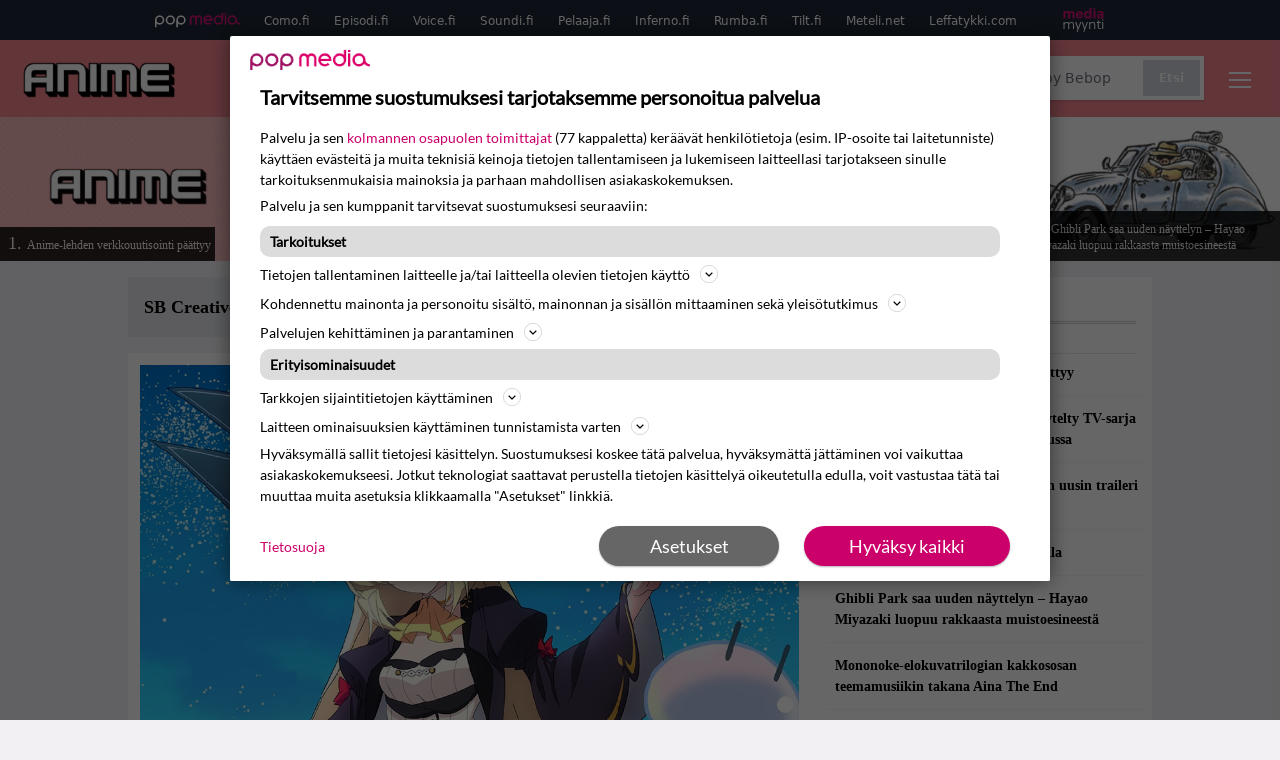

--- FILE ---
content_type: text/html; charset=UTF-8
request_url: https://www.animelehti.fi/aiheet/sb-creative/
body_size: 104459
content:
<!doctype html>
<html lang="fi">
<head>
	<meta charset="UTF-8">
	<meta name="viewport" content="width=device-width, initial-scale=1">
	<link rel="profile" href="https://gmpg.org/xfn/11">
	<link rel="apple-touch-icon" sizes="180x180" href="/apple-touch-icon.png">
	<link rel="icon" type="image/png" sizes="32x32" href="/favicon-32x32.png">
	<link rel="icon" type="image/png" sizes="16x16" href="/favicon-16x16.png">
	<link rel="manifest" href="/site.webmanifest">
	<link rel="mask-icon" href="/safari-pinned-tab.svg" color="#5bbad5">
	<meta name="msapplication-TileColor" content="#da532c">
	<meta name="theme-color" content="#ffffff">

	<link href="https://fonts.googleapis.com/css2?family=Montserrat:wght@400;500;600;800&family=Domine:wght@400;700&Raleway:wght@400;500;600;900&display=swap" rel="stylesheet">

	<script src="https://www.animelehti.fi/wp-content/themes/popmedia2030/assets/js/gravito-stub.js" async></script>
	<script src="https://www.animelehti.fi/wp-content/themes/popmedia2030/assets/js/gravito.js" async></script>
	<script>
		// Listen for the DOMContentLoaded event on the document
		document.addEventListener('DOMContentLoaded', function() {
			// Create a script element
			var script = document.createElement('script');

			// Set the source of the script to the Gravito SDK
			script.src = 'https://cdn.gravito.net/sdkv2/latest/sdk.js';

			// Set the script to load asynchronously
			script.async = true;

			// Define what to do once the script has loaded
			script.onload = function() {
				// Check if window.gravito and its init method are available
				if (window.gravito && typeof window.gravito.init === 'function') {
					// Your code to run after the script loads
					window.gravito.init("tcfCMP");
				} else {
					console.error('Gravito is not initialized properly.');
				}
			};

			// Append the script element to the head of the document
			document.head.appendChild(script);
		});

	</script>

	<title>SB Creative &#8211; Animelehti.fi</title>
<meta name='robots' content='max-image-preview:large' />
	<style>img:is([sizes="auto" i], [sizes^="auto," i]) { contain-intrinsic-size: 3000px 1500px }</style>
	<link rel='dns-prefetch' href='//cdn.parsely.com' />
<link rel="alternate" type="application/rss+xml" title="Animelehti.fi &raquo; syöte" href="https://www.animelehti.fi/feed/" />
<link rel="alternate" type="application/rss+xml" title="Animelehti.fi &raquo; kommenttien syöte" href="https://www.animelehti.fi/comments/feed/" />
<link rel="alternate" type="application/rss+xml" title="Syöte: Animelehti.fi &raquo; SB Creative Aihe" href="https://www.animelehti.fi/aiheet/sb-creative/feed/" />
<script>
window._wpemojiSettings = {"baseUrl":"https:\/\/s.w.org\/images\/core\/emoji\/15.0.3\/72x72\/","ext":".png","svgUrl":"https:\/\/s.w.org\/images\/core\/emoji\/15.0.3\/svg\/","svgExt":".svg","source":{"concatemoji":"https:\/\/www.animelehti.fi\/wp-includes\/js\/wp-emoji-release.min.js?ver=6.7.1"}};
/*! This file is auto-generated */
!function(i,n){var o,s,e;function c(e){try{var t={supportTests:e,timestamp:(new Date).valueOf()};sessionStorage.setItem(o,JSON.stringify(t))}catch(e){}}function p(e,t,n){e.clearRect(0,0,e.canvas.width,e.canvas.height),e.fillText(t,0,0);var t=new Uint32Array(e.getImageData(0,0,e.canvas.width,e.canvas.height).data),r=(e.clearRect(0,0,e.canvas.width,e.canvas.height),e.fillText(n,0,0),new Uint32Array(e.getImageData(0,0,e.canvas.width,e.canvas.height).data));return t.every(function(e,t){return e===r[t]})}function u(e,t,n){switch(t){case"flag":return n(e,"\ud83c\udff3\ufe0f\u200d\u26a7\ufe0f","\ud83c\udff3\ufe0f\u200b\u26a7\ufe0f")?!1:!n(e,"\ud83c\uddfa\ud83c\uddf3","\ud83c\uddfa\u200b\ud83c\uddf3")&&!n(e,"\ud83c\udff4\udb40\udc67\udb40\udc62\udb40\udc65\udb40\udc6e\udb40\udc67\udb40\udc7f","\ud83c\udff4\u200b\udb40\udc67\u200b\udb40\udc62\u200b\udb40\udc65\u200b\udb40\udc6e\u200b\udb40\udc67\u200b\udb40\udc7f");case"emoji":return!n(e,"\ud83d\udc26\u200d\u2b1b","\ud83d\udc26\u200b\u2b1b")}return!1}function f(e,t,n){var r="undefined"!=typeof WorkerGlobalScope&&self instanceof WorkerGlobalScope?new OffscreenCanvas(300,150):i.createElement("canvas"),a=r.getContext("2d",{willReadFrequently:!0}),o=(a.textBaseline="top",a.font="600 32px Arial",{});return e.forEach(function(e){o[e]=t(a,e,n)}),o}function t(e){var t=i.createElement("script");t.src=e,t.defer=!0,i.head.appendChild(t)}"undefined"!=typeof Promise&&(o="wpEmojiSettingsSupports",s=["flag","emoji"],n.supports={everything:!0,everythingExceptFlag:!0},e=new Promise(function(e){i.addEventListener("DOMContentLoaded",e,{once:!0})}),new Promise(function(t){var n=function(){try{var e=JSON.parse(sessionStorage.getItem(o));if("object"==typeof e&&"number"==typeof e.timestamp&&(new Date).valueOf()<e.timestamp+604800&&"object"==typeof e.supportTests)return e.supportTests}catch(e){}return null}();if(!n){if("undefined"!=typeof Worker&&"undefined"!=typeof OffscreenCanvas&&"undefined"!=typeof URL&&URL.createObjectURL&&"undefined"!=typeof Blob)try{var e="postMessage("+f.toString()+"("+[JSON.stringify(s),u.toString(),p.toString()].join(",")+"));",r=new Blob([e],{type:"text/javascript"}),a=new Worker(URL.createObjectURL(r),{name:"wpTestEmojiSupports"});return void(a.onmessage=function(e){c(n=e.data),a.terminate(),t(n)})}catch(e){}c(n=f(s,u,p))}t(n)}).then(function(e){for(var t in e)n.supports[t]=e[t],n.supports.everything=n.supports.everything&&n.supports[t],"flag"!==t&&(n.supports.everythingExceptFlag=n.supports.everythingExceptFlag&&n.supports[t]);n.supports.everythingExceptFlag=n.supports.everythingExceptFlag&&!n.supports.flag,n.DOMReady=!1,n.readyCallback=function(){n.DOMReady=!0}}).then(function(){return e}).then(function(){var e;n.supports.everything||(n.readyCallback(),(e=n.source||{}).concatemoji?t(e.concatemoji):e.wpemoji&&e.twemoji&&(t(e.twemoji),t(e.wpemoji)))}))}((window,document),window._wpemojiSettings);
</script>
<style id='wp-emoji-styles-inline-css'>

	img.wp-smiley, img.emoji {
		display: inline !important;
		border: none !important;
		box-shadow: none !important;
		height: 1em !important;
		width: 1em !important;
		margin: 0 0.07em !important;
		vertical-align: -0.1em !important;
		background: none !important;
		padding: 0 !important;
	}
</style>
<style id='wp-parsely-recommendations-style-inline-css'>
.parsely-recommendations-list-title{font-size:1.2em}.parsely-recommendations-list{list-style:none;padding:unset}.parsely-recommendations-cardbody{overflow:hidden;padding:.8em;text-overflow:ellipsis;white-space:nowrap}.parsely-recommendations-cardmedia{padding:.8em .8em 0}

</style>
<style id='classic-theme-styles-inline-css'>
/*! This file is auto-generated */
.wp-block-button__link{color:#fff;background-color:#32373c;border-radius:9999px;box-shadow:none;text-decoration:none;padding:calc(.667em + 2px) calc(1.333em + 2px);font-size:1.125em}.wp-block-file__button{background:#32373c;color:#fff;text-decoration:none}
</style>
<style id='global-styles-inline-css'>
:root{--wp--preset--aspect-ratio--square: 1;--wp--preset--aspect-ratio--4-3: 4/3;--wp--preset--aspect-ratio--3-4: 3/4;--wp--preset--aspect-ratio--3-2: 3/2;--wp--preset--aspect-ratio--2-3: 2/3;--wp--preset--aspect-ratio--16-9: 16/9;--wp--preset--aspect-ratio--9-16: 9/16;--wp--preset--color--black: #000000;--wp--preset--color--cyan-bluish-gray: #abb8c3;--wp--preset--color--white: #ffffff;--wp--preset--color--pale-pink: #f78da7;--wp--preset--color--vivid-red: #cf2e2e;--wp--preset--color--luminous-vivid-orange: #ff6900;--wp--preset--color--luminous-vivid-amber: #fcb900;--wp--preset--color--light-green-cyan: #7bdcb5;--wp--preset--color--vivid-green-cyan: #00d084;--wp--preset--color--pale-cyan-blue: #8ed1fc;--wp--preset--color--vivid-cyan-blue: #0693e3;--wp--preset--color--vivid-purple: #9b51e0;--wp--preset--gradient--vivid-cyan-blue-to-vivid-purple: linear-gradient(135deg,rgba(6,147,227,1) 0%,rgb(155,81,224) 100%);--wp--preset--gradient--light-green-cyan-to-vivid-green-cyan: linear-gradient(135deg,rgb(122,220,180) 0%,rgb(0,208,130) 100%);--wp--preset--gradient--luminous-vivid-amber-to-luminous-vivid-orange: linear-gradient(135deg,rgba(252,185,0,1) 0%,rgba(255,105,0,1) 100%);--wp--preset--gradient--luminous-vivid-orange-to-vivid-red: linear-gradient(135deg,rgba(255,105,0,1) 0%,rgb(207,46,46) 100%);--wp--preset--gradient--very-light-gray-to-cyan-bluish-gray: linear-gradient(135deg,rgb(238,238,238) 0%,rgb(169,184,195) 100%);--wp--preset--gradient--cool-to-warm-spectrum: linear-gradient(135deg,rgb(74,234,220) 0%,rgb(151,120,209) 20%,rgb(207,42,186) 40%,rgb(238,44,130) 60%,rgb(251,105,98) 80%,rgb(254,248,76) 100%);--wp--preset--gradient--blush-light-purple: linear-gradient(135deg,rgb(255,206,236) 0%,rgb(152,150,240) 100%);--wp--preset--gradient--blush-bordeaux: linear-gradient(135deg,rgb(254,205,165) 0%,rgb(254,45,45) 50%,rgb(107,0,62) 100%);--wp--preset--gradient--luminous-dusk: linear-gradient(135deg,rgb(255,203,112) 0%,rgb(199,81,192) 50%,rgb(65,88,208) 100%);--wp--preset--gradient--pale-ocean: linear-gradient(135deg,rgb(255,245,203) 0%,rgb(182,227,212) 50%,rgb(51,167,181) 100%);--wp--preset--gradient--electric-grass: linear-gradient(135deg,rgb(202,248,128) 0%,rgb(113,206,126) 100%);--wp--preset--gradient--midnight: linear-gradient(135deg,rgb(2,3,129) 0%,rgb(40,116,252) 100%);--wp--preset--font-size--small: 13px;--wp--preset--font-size--medium: 20px;--wp--preset--font-size--large: 36px;--wp--preset--font-size--x-large: 42px;--wp--preset--spacing--20: 0.44rem;--wp--preset--spacing--30: 0.67rem;--wp--preset--spacing--40: 1rem;--wp--preset--spacing--50: 1.5rem;--wp--preset--spacing--60: 2.25rem;--wp--preset--spacing--70: 3.38rem;--wp--preset--spacing--80: 5.06rem;--wp--preset--shadow--natural: 6px 6px 9px rgba(0, 0, 0, 0.2);--wp--preset--shadow--deep: 12px 12px 50px rgba(0, 0, 0, 0.4);--wp--preset--shadow--sharp: 6px 6px 0px rgba(0, 0, 0, 0.2);--wp--preset--shadow--outlined: 6px 6px 0px -3px rgba(255, 255, 255, 1), 6px 6px rgba(0, 0, 0, 1);--wp--preset--shadow--crisp: 6px 6px 0px rgba(0, 0, 0, 1);}:where(.is-layout-flex){gap: 0.5em;}:where(.is-layout-grid){gap: 0.5em;}body .is-layout-flex{display: flex;}.is-layout-flex{flex-wrap: wrap;align-items: center;}.is-layout-flex > :is(*, div){margin: 0;}body .is-layout-grid{display: grid;}.is-layout-grid > :is(*, div){margin: 0;}:where(.wp-block-columns.is-layout-flex){gap: 2em;}:where(.wp-block-columns.is-layout-grid){gap: 2em;}:where(.wp-block-post-template.is-layout-flex){gap: 1.25em;}:where(.wp-block-post-template.is-layout-grid){gap: 1.25em;}.has-black-color{color: var(--wp--preset--color--black) !important;}.has-cyan-bluish-gray-color{color: var(--wp--preset--color--cyan-bluish-gray) !important;}.has-white-color{color: var(--wp--preset--color--white) !important;}.has-pale-pink-color{color: var(--wp--preset--color--pale-pink) !important;}.has-vivid-red-color{color: var(--wp--preset--color--vivid-red) !important;}.has-luminous-vivid-orange-color{color: var(--wp--preset--color--luminous-vivid-orange) !important;}.has-luminous-vivid-amber-color{color: var(--wp--preset--color--luminous-vivid-amber) !important;}.has-light-green-cyan-color{color: var(--wp--preset--color--light-green-cyan) !important;}.has-vivid-green-cyan-color{color: var(--wp--preset--color--vivid-green-cyan) !important;}.has-pale-cyan-blue-color{color: var(--wp--preset--color--pale-cyan-blue) !important;}.has-vivid-cyan-blue-color{color: var(--wp--preset--color--vivid-cyan-blue) !important;}.has-vivid-purple-color{color: var(--wp--preset--color--vivid-purple) !important;}.has-black-background-color{background-color: var(--wp--preset--color--black) !important;}.has-cyan-bluish-gray-background-color{background-color: var(--wp--preset--color--cyan-bluish-gray) !important;}.has-white-background-color{background-color: var(--wp--preset--color--white) !important;}.has-pale-pink-background-color{background-color: var(--wp--preset--color--pale-pink) !important;}.has-vivid-red-background-color{background-color: var(--wp--preset--color--vivid-red) !important;}.has-luminous-vivid-orange-background-color{background-color: var(--wp--preset--color--luminous-vivid-orange) !important;}.has-luminous-vivid-amber-background-color{background-color: var(--wp--preset--color--luminous-vivid-amber) !important;}.has-light-green-cyan-background-color{background-color: var(--wp--preset--color--light-green-cyan) !important;}.has-vivid-green-cyan-background-color{background-color: var(--wp--preset--color--vivid-green-cyan) !important;}.has-pale-cyan-blue-background-color{background-color: var(--wp--preset--color--pale-cyan-blue) !important;}.has-vivid-cyan-blue-background-color{background-color: var(--wp--preset--color--vivid-cyan-blue) !important;}.has-vivid-purple-background-color{background-color: var(--wp--preset--color--vivid-purple) !important;}.has-black-border-color{border-color: var(--wp--preset--color--black) !important;}.has-cyan-bluish-gray-border-color{border-color: var(--wp--preset--color--cyan-bluish-gray) !important;}.has-white-border-color{border-color: var(--wp--preset--color--white) !important;}.has-pale-pink-border-color{border-color: var(--wp--preset--color--pale-pink) !important;}.has-vivid-red-border-color{border-color: var(--wp--preset--color--vivid-red) !important;}.has-luminous-vivid-orange-border-color{border-color: var(--wp--preset--color--luminous-vivid-orange) !important;}.has-luminous-vivid-amber-border-color{border-color: var(--wp--preset--color--luminous-vivid-amber) !important;}.has-light-green-cyan-border-color{border-color: var(--wp--preset--color--light-green-cyan) !important;}.has-vivid-green-cyan-border-color{border-color: var(--wp--preset--color--vivid-green-cyan) !important;}.has-pale-cyan-blue-border-color{border-color: var(--wp--preset--color--pale-cyan-blue) !important;}.has-vivid-cyan-blue-border-color{border-color: var(--wp--preset--color--vivid-cyan-blue) !important;}.has-vivid-purple-border-color{border-color: var(--wp--preset--color--vivid-purple) !important;}.has-vivid-cyan-blue-to-vivid-purple-gradient-background{background: var(--wp--preset--gradient--vivid-cyan-blue-to-vivid-purple) !important;}.has-light-green-cyan-to-vivid-green-cyan-gradient-background{background: var(--wp--preset--gradient--light-green-cyan-to-vivid-green-cyan) !important;}.has-luminous-vivid-amber-to-luminous-vivid-orange-gradient-background{background: var(--wp--preset--gradient--luminous-vivid-amber-to-luminous-vivid-orange) !important;}.has-luminous-vivid-orange-to-vivid-red-gradient-background{background: var(--wp--preset--gradient--luminous-vivid-orange-to-vivid-red) !important;}.has-very-light-gray-to-cyan-bluish-gray-gradient-background{background: var(--wp--preset--gradient--very-light-gray-to-cyan-bluish-gray) !important;}.has-cool-to-warm-spectrum-gradient-background{background: var(--wp--preset--gradient--cool-to-warm-spectrum) !important;}.has-blush-light-purple-gradient-background{background: var(--wp--preset--gradient--blush-light-purple) !important;}.has-blush-bordeaux-gradient-background{background: var(--wp--preset--gradient--blush-bordeaux) !important;}.has-luminous-dusk-gradient-background{background: var(--wp--preset--gradient--luminous-dusk) !important;}.has-pale-ocean-gradient-background{background: var(--wp--preset--gradient--pale-ocean) !important;}.has-electric-grass-gradient-background{background: var(--wp--preset--gradient--electric-grass) !important;}.has-midnight-gradient-background{background: var(--wp--preset--gradient--midnight) !important;}.has-small-font-size{font-size: var(--wp--preset--font-size--small) !important;}.has-medium-font-size{font-size: var(--wp--preset--font-size--medium) !important;}.has-large-font-size{font-size: var(--wp--preset--font-size--large) !important;}.has-x-large-font-size{font-size: var(--wp--preset--font-size--x-large) !important;}
:where(.wp-block-post-template.is-layout-flex){gap: 1.25em;}:where(.wp-block-post-template.is-layout-grid){gap: 1.25em;}
:where(.wp-block-columns.is-layout-flex){gap: 2em;}:where(.wp-block-columns.is-layout-grid){gap: 2em;}
:root :where(.wp-block-pullquote){font-size: 1.5em;line-height: 1.6;}
</style>
<link rel='stylesheet' id='popmedia2030-style-css' href='https://www.animelehti.fi/wp-content/themes/popmedia2030/style.css?ver=1.0.1' media='all' />
<link rel='stylesheet' id='tailwind-css' href='https://www.animelehti.fi/wp-content/themes/popmedia2030/assets/css/main.prod.css?ver=1.0.19' media='all' />
<link rel="https://api.w.org/" href="https://www.animelehti.fi/wp-json/" /><link rel="EditURI" type="application/rsd+xml" title="RSD" href="https://www.animelehti.fi/xmlrpc.php?rsd" />
<meta name="generator" content="WordPress 6.7.1" />
<script type="application/ld+json">{"@context":"https:\/\/schema.org","@type":"WebPage","headline":"SB Creative","url":"https:\/\/www.animelehti.fi\/aiheet\/sb-creative\/","keywords":["benio","crunchyroll","ive-been-killing-slimes-for-300-years-and-maxed-out-my-level","kisetsu-morita","ranobe","sb-creative","yen-press"],"metadata":{"url":"https:\/\/www.animelehti.fi\/wp-content\/uploads\/2024\/07\/Ive-Been-Killing-Slimes-for-300-Years-and-Maxed-Out-My-Level-anime-jatkuu-vuonna-2025-256x144.png"}}</script>
	
	<script async src="https://securepubads.g.doubleclick.net/tag/js/gpt.js"></script>
	
	<script async src="https://popmedia-cdn.relevant-digital.com/static/tags/63a3fb3ebda42a93b3f2a387.js"></script>
		<script>	
			function loadAds() {
			window.relevantDigital = window.relevantDigital || {};
			relevantDigital.cmd = relevantDigital.cmd || [];
			relevantDigital.cmd.push(function() {
				relevantDigital.loadPrebid({
					configId: '63a3fbe90e9735953df2a38c', //Episodi config id
					delayedAdserverLoading: true,
					manageAdserver: true,	
					collapseEmptyDivs: true,
					collapseBeforeAdFetch: false,
					noGpt: true, //set to true when gpt is present on page. 
					allowedDivIds: null, // set to an array to only load certain <div>s, example - ["divId1", "divId2"]
					
				});
			});
		}

			function deviceHandler() {
			var type = window.innerWidth < 980 ? 'mobile' : 'desktop';
			["data-lazy-" + type + "-ad-unit-id", "data-" + type + "-ad-unit-id"].forEach(function(attr) {
				Array.from(document.querySelectorAll("["+ attr + "]")).forEach(function (elm){
					elm.setAttribute(attr.replace(type + "-", ""), elm.getAttribute(attr));
				});
			});
			}
	</script>

	<script async='async' src='https://functions.adnami.io/api/macro/adsm.macro.episodi.fi.js'></script>

	

</head>

<body class="archive tax-aiheet term-sb-creative term-3246 bg-anime-tausta hfeed no-sidebar">


<div id="page" class="site">

	<header id="masthead" class="site-header">
		<div class="site-branding">

			<nav id="site-navigation" class="main-navigation" x-data="menuNavigation">
	<!-- pop media navbar -->
    <div class="flex flex-wrap hidden md:inline lg:inline">
        <section class="relative mx-auto">
			<nav class="flex justify-between bg-gray-800 text-white">
				<div class="px-2 xl:px-12 py-2 flex w-full items-center popbar">
				<ul class="hidden md:flex px-2 mx-auto text-xs space-x-6">
					<li><a class="hover:text-gray-200" href="https://www.popmedia.fi" target="_blank"><svg xmlns="http://www.w3.org/2000/svg" id="Layer_1" data-name="Layer 1" viewBox="0 0 694.24 117.39">
  <defs>
    <style>
      .cls-1{fill:#de0076;}.cls-2{fill:#a71b71;}
    </style>
    <title>Popmedia.fi</title>
  </defs>
  <path d="M471.4 58.69a38 38 0 1 0-11.11 26.79l-9.19-9.19a24.92 24.92 0 0 1-41.73-11.1h61.45a38 38 0 0 0 .58-6.5zm-62-6.5a24.94 24.94 0 0 1 48.16 0z" class="cls-1"/>
  <path d="M125.17 96.64a37.94 37.94 0 1 1 37.94-37.94 38 38 0 0 1-37.94 37.94zm0-62.89a24.94 24.94 0 1 0 24.94 24.94 25 25 0 0 0-24.94-24.94zM37.94 20.75A38 38 0 0 0 0 58.69v58.69h13V87.25a37.93 37.93 0 1 0 24.94-66.5zm0 62.89a24.94 24.94 0 1 1 24.95-24.95 25 25 0 0 1-24.95 24.95zM212.39 20.75a38 38 0 0 0-37.94 37.94v58.69h13V87.25a37.93 37.93 0 1 0 24.94-66.5zm0 62.89a24.94 24.94 0 1 1 24.94-24.94 25 25 0 0 1-24.94 24.94z" class="cls-2"/>
  <path d="M556.58 0h-13v30.14a37.92 37.92 0 1 0 13 28.56zm-37.94 83.64a24.94 24.94 0 1 1 24.94-24.94 25 25 0 0 1-24.94 24.94zM384.17 48.9A28.21 28.21 0 0 0 334.23 31a28.15 28.15 0 0 0-49.85 17.9v47.74h13V48.92a15.17 15.17 0 0 1 30.33 0v47.72h13V48.92a15.23 15.23 0 0 1 30.45 0v47.72h13V48.9zM568.92 20.75h13v75.89h-13zM568.92 0h13v13h-13zM669.3 58.69a38 38 0 1 0-6.5 21.22 37.94 37.94 0 0 0 31.45 16.73v-13a25 25 0 0 1-24.95-24.95zm-37.95 24.94a24.94 24.94 0 1 1 24.94-24.94 25 25 0 0 1-24.94 24.94z" class="cls-1"/>
</svg>
</a></li>
					<li><a class="hover:text-gray-200 top-1 relative align-middle" href="https://www.como.fi" target="_blank" title="Kotimaan viihde Comossa">Como.fi</a></li>
					<li><a class="hover:text-gray-200 top-1 relative align-middle" href="https://www.episodi.fi" target="_blank" title="Elokuvat ja tv-sarjat Episodista">Episodi.fi</a></li>
					<li><a class="hover:text-gray-200 top-1 relative align-middle" href="https://www.voice.fi" target="_blank" title="Voice - kotimaan uutiset">Voice.fi</a></li>
					<li><a class="hover:text-gray-200 top-1 relative align-middle" href="https://www.soundi.fi" target="_blank" title="Soundi">Soundi.fi</a></li>
					<li><a class="hover:text-gray-200 top-1 relative align-middle" href="https://www.pelaaja.fi" target="_blank" title="Suomen paras pelimedia Pelaaja">Pelaaja.fi</a></li>
					<li><a class="hover:text-gray-200 top-1 relative align-middle" href="https://www.inferno.fi" target="_blank" title="Inferno">Inferno.fi</a></li>
					<li><a class="hover:text-gray-200 top-1 relative align-middle" href="https://www.rumba.fi" target="_blank" title="Rumba">Rumba.fi</a></li>
					<li><a class="hover:text-gray-200 top-1 relative align-middle" href="https://www.tilt.fi" target="_blank" title="Tilt">Tilt.fi</a></li>
					<li><a class="hover:text-gray-200 top-1 relative align-middle" href="https://www.meteli.net" target="_blank" title="Keikat tänään Metelistä">Meteli.net</a></li>
					<li><a class="hover:text-gray-200 top-1 relative align-middle" href="https://www.leffatykki.com" target="_blank" title="Parhaat elokuvat ja sarjat Leffatykistä">Leffatykki.com</a></li>
					<li><a class="hover:text-gray-200" href="https://popmedia.ocast.com/fi/" target="_blank"><svg id="Layer_1" data-name="Layer 1" xmlns="http://www.w3.org/2000/svg" viewBox="0 0 258.7 154.6"><defs><style>.cls-1{fill:#d17;}.cls-2{fill:#fff;}</style></defs><title>mediamyynti</title><path class="cls-1" d="M58.5,67.29V43.43c0-3.5-.09-7.44-1.44-10.14C55.9,31,53.65,30,50.78,30a11.68,11.68,0,0,0-9.24,5.38A64.82,64.82,0,0,1,42,42.8v24.5H29.25V43.43c0-3.5,0-7.54-1.44-10.23C26.65,31,24.49,30,21.8,30c-3.14,0-6.73,2-9.06,4.66V67.29H0V20.1H11l.9,5.74A17.45,17.45,0,0,1,25.57,19a15.4,15.4,0,0,1,13.37,7.9A18.32,18.32,0,0,1,54.64,19,15.6,15.6,0,0,1,67,25.12C70.7,29.88,71.24,36,71.24,42.8v24.5Z"/><path class="cls-1" d="M93,46.84c.89,6.46,5.11,11.31,11.84,11.31,6.1,0,9.24-2.51,12.29-7l8.34,5.65c-5.38,7.81-11.39,11.58-21.53,11.58-14.26,0-23.86-10-23.86-24.14S90.49,19,104,19c13.1,0,22.79,9.24,22.79,21.8a34.28,34.28,0,0,1-.63,6Zm20.81-8.7c-.27-5.65-4.22-9.15-9.42-9.15-6.1,0-9.42,3.86-10.77,9.15Z"/><path class="cls-1" d="M170.46,67.29l-1.08-5.83c-3.32,5.21-9.69,6.91-14.53,6.91-12.47,0-22-11.13-22-24.85C132.87,30.24,142.2,19,155,19c4.49,0,10.14,1.61,13.73,5.65V0h12.74V67.29Zm-1.7-32.21A13.74,13.74,0,0,0,157.81,30c-8.16,0-11.93,7.27-11.93,13.91,0,6.91,4.49,13.55,11.76,13.55a12.36,12.36,0,0,0,11.13-6.19Z"/><path class="cls-1" d="M193.91,13.55V2.69h12.74V13.55Zm0,53.75V20.1h12.74v47.2Z"/><path class="cls-1" d="M247.67,67.29l-1-4c-3.05,3.77-7.81,5.11-12.83,5.11-8.79,0-17-5.29-17-15,0-11.58,10.77-15.25,20.55-15.25a42.2,42.2,0,0,1,8.53,1V38.4c0-5.92-2.43-9.51-9.33-9.51-5.38,0-10.14,2-14.26,4.13L219,23.87A47.16,47.16,0,0,1,239.23,19c13.1,0,19.47,7.63,19.47,19.92V67.29ZM246,46.75a29.64,29.64,0,0,0-6.46-.81c-4.66,0-10.14,1.71-10.14,7.27,0,4.13,3.41,6.28,7.18,6.28a13.88,13.88,0,0,0,9.42-4Z"/><path class="cls-2" d="M7.31,90.8v7.72c3.5-5.83,8.88-8.79,14.63-8.79,7.36,0,11.66,3.32,13.82,9.06,5.56-7.09,10-9.06,15.43-9.06,11.66,0,16.42,7.44,16.42,21.17v23.69H61.5v-22.7c0-8.35-1.88-16.6-10.59-16.6-5.21,0-10.5,3.5-13.82,9.15a46.24,46.24,0,0,1,.36,6.28v23.87h-6.1v-22.7c0-8.26-1.52-16.6-10.32-16.6-5.56,0-10.86,4.66-13.73,10.23v29.07H1.21V90.8Z"/><path class="cls-2" d="M82.9,90.8l12.38,37.06L108.48,90.8H115L91.25,154.6,86,152.54l5.83-15.8L76.26,90.8Z"/><path class="cls-2" d="M125.19,90.8l12.38,37.06L150.76,90.8h6.55l-23.78,63.8-5.21-2.06,5.83-15.8L118.55,90.8Z"/><path class="cls-2" d="M172.67,90.8v7.72a17.3,17.3,0,0,1,15.61-8.79c12.47,0,16.51,8,16.51,21.17v23.69h-6.1v-22.7c0-8.26-1.53-16.6-11.31-16.6-6.55,0-11.85,4.66-14.72,10.23v29.07h-6.1V90.8Z"/><path class="cls-2" d="M227.53,96.37V120.5c0,7.89,2.69,9.33,6.73,9.33a16.25,16.25,0,0,0,5.38-1.17l1.53,4.84a14.77,14.77,0,0,1-7,1.88c-8.53,0-12.74-5.11-12.74-14.18V96.37h-6.19V90.8h6.19V79.86h6.1V90.8h12.74v5.56Z"/><path class="cls-2" d="M250.78,81V72.59h6.1V81Zm0,53.57V90.8h6.1v43.79Z"/></svg></a></li>
				</ul>
				</div>
			</nav>
        
        </section>
    </div>
    <!-- site main navbar -->
    <div class="flex flex-wrap">
		<section class="relative w-full">
			<nav class="flex justify-between bg-tilt-light text-white">
				<div class="px-5 xl:px-12 py-4 flex w-full items-center">
                    <div class="logo w-40">
                        <a href="/" title="Animelehti" class="block"><img src="https://www.animelehti.fi/wp-content/themes/popmedia2030/assets/img/ANIME_SHOP-logov1.png"></a>
                    </div>
					<ul class="hidden lg:flex px-4 mx-auto font-black font-montserrat font-heading text-md lg:text-lg space-x-6">
						<li><a class="hover:text-gray-200" href="/">Etusivu</a></li>
						<li><a class="hover:text-gray-200" href="/uutiset/">Uutiset</a></li>
						<li><a class="hover:text-gray-200" href="/artikkelit/">Artikkelit</a></li>
						<li><a class="hover:text-gray-200" href="/tiedotteet/">Tiedotteet</a></li>
						<li><a class="hover:text-gray-200" target="_blank" href="https://www.animeshop.fi/">Animeshop.fi</a></li>
					</ul>
					<div class="hidden lg:inline w-128">
						<div class="relative">
	<form id="searchform" method="get" action="https://www.animelehti.fi/">
		<div class="bg-white shadow p-1 flex">
			<span class="w-auto flex justify-end items-center text-gray-500 p-2">
				<i class="material-icons text-xl"><svg xmlns="http://www.w3.org/2000/svg" class="h-5 w-5" viewBox="0 0 20 20"
						fill="currentColor">
						<path fill-rule="evenodd"
							d="M8 4a4 4 0 100 8 4 4 0 000-8zM2 8a6 6 0 1110.89 3.476l4.817 4.817a1 1 0 01-1.414 1.414l-4.816-4.816A6 6 0 012 8z"
							clip-rule="evenodd" />
					</svg></i>
			</span>
			<input x-ref="searchField" class="w-full p-2 text-gray-800 search-field text-sm border-0" name="s" type="text"
				placeholder="esim. Cowboy Bebop" value="">
			<button type="submit" class="bg-gray-300 hover:bg-gray-500 text-white p-2 pl-4 pr-4">
				<p class="font-semibold text-xs">Etsi</p>
			</button>
		</div>
	</form>
</div>





					</div>
					<div class="lg:hidden inline absolute right-20 top-6">
						<button class="text-white z-20 hover:text-gray-500 mobile-search-button" @click="toggleSearch">
							<svg xmlns="http://www.w3.org/2000/svg" class="h-6 w-6" viewBox="0 0 20 20" fill="currentColor">
								<path fill-rule="evenodd" d="M8 4a4 4 0 100 8 4 4 0 000-8zM2 8a6 6 0 1110.89 3.476l4.817 4.817a1 1 0 01-1.414 1.414l-4.816-4.816A6 6 0 012 8z" clip-rule="evenodd" />
							</svg>
						</button>
					</div>
				</div>
				<div class="flex items-center pr-6">
					<button
						class="burger-button burger-icon"
						data-burger-state="off"
						@click="toggleMobileMenu"
						x-ref="burgerButton">
						<span class="burger-icon-wing burger-icon-wing--tl"></span>
						<span class="burger-icon-wing burger-icon-wing--tr"></span>
						<span class="burger-icon-wing burger-icon-wing--m"></span>
						<span class="burger-icon-wing burger-icon-wing--br"></span>
						<span class="burger-icon-wing burger-icon-wing--bl"></span>
					</button>
				</div>
			</nav>
		</section>
	</div>



	<!-- mobile menu -->
	<div class="mobile-menu min-h-screen bg-white" :class="{ 'block': isMenuOpen, 'hidden': !isMenuOpen }">
		<div class="flex flex-wrap">
			<div class="max-w-7xl mx-auto py-6 px-3 sm:px-3 lg:py-2 lg:px-3 font-montserrat">
    <div class="mt-6 grid grid-cols-2 gap-4 xl:mt-0 xl:col-span-2">
        <div class="md:grid md:grid-cols-2 md:gap-8">
            <div>
                <h3 class="text-sm font-semibold  text-gray-900 tracking-tighter uppercase">
                Alueet
                </h3>
                <ul role="list" class="mt-4 space-y-2">
                    <li><a class="text-base text-gray-900 hover:text-gray-900" href="/">Etusivu</a></li>
                    <li><a class="text-base text-gray-900 hover:text-gray-900" href="/uutiset/">Uutiset</a></li>
                    <li><a class="text-base text-gray-900 hover:text-gray-900" href="/artikkelit/">Artikkelit</a></li>
                    <li><a class="text-base text-gray-900 hover:text-gray-900" href="/tiedotteet/">Tiedotteet</a></li>
                    <li><a class="text-base text-gray-900 hover:text-gray-900" href="https://www.animeshop.fi/" target="_blank">Animeshop</a></li>
                </ul>

            </div>
          <div class="mt-12 md:mt-0">
            <h3 class="text-sm font-semibold text-gray-900 tracking-tighter uppercase">
              Aiheet
            </h3>
            
              <ul role="list" class="mt-4 space-y-4"><li><a class="text-base text-gray-100 hover:text-gray-500" href="https://www.animelehti.fi/aiheet/expelled-from-paradise-kokomo-no-resonance/" alt="View all post filed under -Expelled from Paradise- Kokomo no Resonance">-Expelled from Paradise- Kokomo no Resonance</a></li><li><a class="text-base text-gray-100 hover:text-gray-500" href="https://www.animelehti.fi/aiheet/tis-time-for-torture-princess/" alt="View all post filed under &#039;Tis Time for &quot;Torture&quot; Princess">'Tis Time for "Torture" Princess</a></li><li><a class="text-base text-gray-100 hover:text-gray-500" href="https://www.animelehti.fi/aiheet/torii/" alt="View all post filed under @Torii">@Torii</a></li><li><a class="text-base text-gray-100 hover:text-gray-500" href="https://www.animelehti.fi/aiheet/love/" alt="View all post filed under =Love">=Love</a></li><li><a class="text-base text-gray-100 hover:text-gray-500" href="https://www.animelehti.fi/aiheet/07th-expansion/" alt="View all post filed under 07th Expansion">07th Expansion</a></li><li><a class="text-base text-gray-100 hover:text-gray-500" href="https://www.animelehti.fi/aiheet/100studio/" alt="View all post filed under 100Studio">100Studio</a></li><li><a class="text-base text-gray-100 hover:text-gray-500" href="https://www.animelehti.fi/aiheet/10th-anniversary-memorial-fest-overlap-bunko-all-star-gathering-special-night-dream-fest/" alt="View all post filed under 10th Anniversary Memorial Fest! Overlap Bunko All-Star Gathering Special ~Night Dream Fest~">10th Anniversary Memorial Fest! Overlap Bunko All-Star Gathering Special ~Night Dream Fest~</a></li><li><a class="text-base text-gray-100 hover:text-gray-500" href="https://www.animelehti.fi/aiheet/2-5-dimensional-seduction/" alt="View all post filed under 2.5 Dimensional Seduction">2.5 Dimensional Seduction</a></li><li><a class="text-base text-gray-100 hover:text-gray-500" href="https://www.animelehti.fi/aiheet/2-5-jigen-no-lilysa/" alt="View all post filed under 2.5 Jigen no Lilysa">2.5 Jigen no Lilysa</a></li><li><a class="text-base text-gray-100 hover:text-gray-500" href="https://www.animelehti.fi/aiheet/2-5d-teatteri/" alt="View all post filed under 2.5D-teatteri">2.5D-teatteri</a></li><li><a class="text-base text-gray-100 hover:text-gray-500" href="https://www.animelehti.fi/aiheet/2021/" alt="View all post filed under 2021">2021</a></li><li><a class="text-base text-gray-100 hover:text-gray-500" href="https://www.animelehti.fi/aiheet/2024/" alt="View all post filed under 2024">2024</a></li><li><a class="text-base text-gray-100 hover:text-gray-500" href="https://www.animelehti.fi/aiheet/2025/" alt="View all post filed under 2025">2025</a></li><li><a class="text-base text-gray-100 hover:text-gray-500" href="https://www.animelehti.fi/aiheet/2027/" alt="View all post filed under 2027">2027</a></li><li><a class="text-base text-gray-100 hover:text-gray-500" href="https://www.animelehti.fi/aiheet/25-vuotta/" alt="View all post filed under 25 vuotta">25 vuotta</a></li><li><a class="text-base text-gray-100 hover:text-gray-500" href="https://www.animelehti.fi/aiheet/25-vuotisjuhlaprojekti/" alt="View all post filed under 25-vuotisjuhlaprojekti">25-vuotisjuhlaprojekti</a></li><li><a class="text-base text-gray-100 hover:text-gray-500" href="https://www.animelehti.fi/aiheet/3-nen-z-gumi-ginpachi-sensei/" alt="View all post filed under 3-nen Z-gumi Ginpachi-sensei">3-nen Z-gumi Ginpachi-sensei</a></li><li><a class="text-base text-gray-100 hover:text-gray-500" href="https://www.animelehti.fi/aiheet/30-vuotisjuhlaprojekti/" alt="View all post filed under 30-vuotisjuhlaprojekti">30-vuotisjuhlaprojekti</a></li><li><a class="text-base text-gray-100 hover:text-gray-500" href="https://www.animelehti.fi/aiheet/365-days-to-the-wedding/" alt="View all post filed under 365 Days to the Wedding">365 Days to the Wedding</a></li><li><a class="text-base text-gray-100 hover:text-gray-500" href="https://www.animelehti.fi/aiheet/3d-animaatio/" alt="View all post filed under 3D-animaatio">3D-animaatio</a></li><li><a class="text-base text-gray-100 hover:text-gray-500" href="https://www.animelehti.fi/aiheet/4k-remasterointi/" alt="View all post filed under 4K-remasterointi">4K-remasterointi</a></li><li><a class="text-base text-gray-100 hover:text-gray-500" href="https://www.animelehti.fi/aiheet/5-centimeters-per-second/" alt="View all post filed under 5 Centimeters per Second">5 Centimeters per Second</a></li><li><a class="text-base text-gray-100 hover:text-gray-500" href="https://www.animelehti.fi/aiheet/5pb/" alt="View all post filed under 5pb.">5pb.</a></li><li><a class="text-base text-gray-100 hover:text-gray-500" href="https://www.animelehti.fi/aiheet/80-luku/" alt="View all post filed under 80-luku">80-luku</a></li><li><a class="text-base text-gray-100 hover:text-gray-500" href="https://www.animelehti.fi/aiheet/a-condition-called-love/" alt="View all post filed under A Condition Called Love">A Condition Called Love</a></li><li><a class="text-base text-gray-100 hover:text-gray-500" href="https://www.animelehti.fi/aiheet/a-couple-of-cuckoos/" alt="View all post filed under A Couple of Cuckoos">A Couple of Cuckoos</a></li><li><a class="text-base text-gray-100 hover:text-gray-500" href="https://www.animelehti.fi/aiheet/a-few-moments-of-cheers/" alt="View all post filed under A Few Moments of Cheers">A Few Moments of Cheers</a></li><li><a class="text-base text-gray-100 hover:text-gray-500" href="https://www.animelehti.fi/aiheet/a-gentle-nobles-vacation-recommendation/" alt="View all post filed under A gentle noble&#039;s vacation recommendation">A gentle noble's vacation recommendation</a></li><li><a class="text-base text-gray-100 hover:text-gray-500" href="https://www.animelehti.fi/aiheet/a-girl-her-guard-dog/" alt="View all post filed under A Girl &amp; Her Guard Dog">A Girl &amp; Her Guard Dog</a></li><li><a class="text-base text-gray-100 hover:text-gray-500" href="https://www.animelehti.fi/aiheet/a-history-of-the-romelia/" alt="View all post filed under A History of the Romelia">A History of the Romelia</a></li><li><a class="text-base text-gray-100 hover:text-gray-500" href="https://www.animelehti.fi/aiheet/a-lonely-dragon-wants-to-be-loved/" alt="View all post filed under A Lonely Dragon Wants to be Loved">A Lonely Dragon Wants to be Loved</a></li><li><a class="text-base text-gray-100 hover:text-gray-500" href="https://www.animelehti.fi/aiheet/a-man-and-his-cat/" alt="View all post filed under A MAN AND HIS CAT">A MAN AND HIS CAT</a></li><li><a class="text-base text-gray-100 hover:text-gray-500" href="https://www.animelehti.fi/aiheet/a-new-dawn/" alt="View all post filed under A New Dawn">A New Dawn</a></li><li><a class="text-base text-gray-100 hover:text-gray-500" href="https://www.animelehti.fi/aiheet/a-salad-bowl-of-eccentrics/" alt="View all post filed under A Salad Bowl of Eccentrics">A Salad Bowl of Eccentrics</a></li><li><a class="text-base text-gray-100 hover:text-gray-500" href="https://www.animelehti.fi/aiheet/a-sign-of-affection/" alt="View all post filed under A sign of affection">A sign of affection</a></li><li><a class="text-base text-gray-100 hover:text-gray-500" href="https://www.animelehti.fi/aiheet/a-terrified-teacher-at-ghoul-school/" alt="View all post filed under A Terrified Teacher at Ghoul School">A Terrified Teacher at Ghoul School</a></li><li><a class="text-base text-gray-100 hover:text-gray-500" href="https://www.animelehti.fi/aiheet/a-whisker-away/" alt="View all post filed under A Whisker Away">A Whisker Away</a></li><li><a class="text-base text-gray-100 hover:text-gray-500" href="https://www.animelehti.fi/aiheet/a-wild-last-boss-appeared/" alt="View all post filed under A Wild Last Boss Appeared!">A Wild Last Boss Appeared!</a></li><li><a class="text-base text-gray-100 hover:text-gray-500" href="https://www.animelehti.fi/aiheet/a-1-pictures/" alt="View all post filed under A-1 Pictures">A-1 Pictures</a></li><li><a class="text-base text-gray-100 hover:text-gray-500" href="https://www.animelehti.fi/aiheet/a-cat/" alt="View all post filed under A-CAT">A-CAT</a></li><li><a class="text-base text-gray-100 hover:text-gray-500" href="https://www.animelehti.fi/aiheet/a-real/" alt="View all post filed under A-Real">A-Real</a></li><li><a class="text-base text-gray-100 hover:text-gray-500" href="https://www.animelehti.fi/aiheet/a-f-harrold/" alt="View all post filed under A.F. Harrold">A.F. Harrold</a></li><li><a class="text-base text-gray-100 hover:text-gray-500" href="https://www.animelehti.fi/aiheet/a-i-voice/" alt="View all post filed under A.I. Voice">A.I. Voice</a></li><li><a class="text-base text-gray-100 hover:text-gray-500" href="https://www.animelehti.fi/aiheet/aanikirja/" alt="View all post filed under äänikirja">äänikirja</a></li><li><a class="text-base text-gray-100 hover:text-gray-500" href="https://www.animelehti.fi/aiheet/aaninayttelija/" alt="View all post filed under ääninäyttelijä">ääninäyttelijä</a></li><li><a class="text-base text-gray-100 hover:text-gray-500" href="https://www.animelehti.fi/aiheet/aaninayttelijat/" alt="View all post filed under ääninäyttelijät">ääninäyttelijät</a></li><li><a class="text-base text-gray-100 hover:text-gray-500" href="https://www.animelehti.fi/aiheet/aaninayttely/" alt="View all post filed under ääninäyttely">ääninäyttely</a></li><li><a class="text-base text-gray-100 hover:text-gray-500" href="https://www.animelehti.fi/aiheet/aardman-animations/" alt="View all post filed under Aardman Animations">Aardman Animations</a></li><li><a class="text-base text-gray-100 hover:text-gray-500" href="https://www.animelehti.fi/aiheet/abc-animation/" alt="View all post filed under ABC Animation">ABC Animation</a></li><li><a class="text-base text-gray-100 hover:text-gray-500" href="https://www.animelehti.fi/aiheet/abema-tv/" alt="View all post filed under Abema TV">Abema TV</a></li><li><a class="text-base text-gray-100 hover:text-gray-500" href="https://www.animelehti.fi/aiheet/abi-umeda/" alt="View all post filed under abi umeda">abi umeda</a></li><li><a class="text-base text-gray-100 hover:text-gray-500" href="https://www.animelehti.fi/aiheet/academy-of-motion-picture-arts-and-sciences/" alt="View all post filed under Academy of Motion Picture Arts and Sciences">Academy of Motion Picture Arts and Sciences</a></li><li><a class="text-base text-gray-100 hover:text-gray-500" href="https://www.animelehti.fi/aiheet/ace-of-diamond/" alt="View all post filed under Ace of Diamond">Ace of Diamond</a></li><li><a class="text-base text-gray-100 hover:text-gray-500" href="https://www.animelehti.fi/aiheet/actas/" alt="View all post filed under Actas">Actas</a></li><li><a class="text-base text-gray-100 hover:text-gray-500" href="https://www.animelehti.fi/aiheet/actors-seven/" alt="View all post filed under Actors Seven">Actors Seven</a></li><li><a class="text-base text-gray-100 hover:text-gray-500" href="https://www.animelehti.fi/aiheet/ado/" alt="View all post filed under Ado">Ado</a></li><li><a class="text-base text-gray-100 hover:text-gray-500" href="https://www.animelehti.fi/aiheet/ado-special-live-2024/" alt="View all post filed under Ado Special Live 2024">Ado Special Live 2024</a></li><li><a class="text-base text-gray-100 hover:text-gray-500" href="https://www.animelehti.fi/aiheet/adult-swim/" alt="View all post filed under adult swim">adult swim</a></li><li><a class="text-base text-gray-100 hover:text-gray-500" href="https://www.animelehti.fi/aiheet/afro/" alt="View all post filed under afro">afro</a></li><li><a class="text-base text-gray-100 hover:text-gray-500" href="https://www.animelehti.fi/aiheet/after-life/" alt="View all post filed under After Life">After Life</a></li><li><a class="text-base text-gray-100 hover:text-gray-500" href="https://www.animelehti.fi/aiheet/after-the-rain/" alt="View all post filed under After the Rain">After the Rain</a></li><li><a class="text-base text-gray-100 hover:text-gray-500" href="https://www.animelehti.fi/aiheet/after-school-hanako-kun/" alt="View all post filed under After-school Hanako-kun">After-school Hanako-kun</a></li><li><a class="text-base text-gray-100 hover:text-gray-500" href="https://www.animelehti.fi/aiheet/afternoon/" alt="View all post filed under afternoon">afternoon</a></li><li><a class="text-base text-gray-100 hover:text-gray-500" href="https://www.animelehti.fi/aiheet/aggretsuko/" alt="View all post filed under Aggretsuko">Aggretsuko</a></li><li><a class="text-base text-gray-100 hover:text-gray-500" href="https://www.animelehti.fi/aiheet/aharen-san-wa-hakarenai/" alt="View all post filed under Aharen-san wa hakarenai">Aharen-san wa hakarenai</a></li><li><a class="text-base text-gray-100 hover:text-gray-500" href="https://www.animelehti.fi/aiheet/ai/" alt="View all post filed under AI">AI</a></li><li><a class="text-base text-gray-100 hover:text-gray-500" href="https://www.animelehti.fi/aiheet/ai-fairouz/" alt="View all post filed under Ai Fairouz">Ai Fairouz</a></li><li><a class="text-base text-gray-100 hover:text-gray-500" href="https://www.animelehti.fi/aiheet/ai-farouz/" alt="View all post filed under Ai Farouz">Ai Farouz</a></li><li><a class="text-base text-gray-100 hover:text-gray-500" href="https://www.animelehti.fi/aiheet/ai-higuchi/" alt="View all post filed under Ai Higuchi">Ai Higuchi</a></li><li><a class="text-base text-gray-100 hover:text-gray-500" href="https://www.animelehti.fi/aiheet/ai-kakuma/" alt="View all post filed under Ai Kakuma">Ai Kakuma</a></li><li><a class="text-base text-gray-100 hover:text-gray-500" href="https://www.animelehti.fi/aiheet/ai-kayano/" alt="View all post filed under Ai Kayano">Ai Kayano</a></li><li><a class="text-base text-gray-100 hover:text-gray-500" href="https://www.animelehti.fi/aiheet/ai-yazawa/" alt="View all post filed under Ai Yazawa">Ai Yazawa</a></li><li><a class="text-base text-gray-100 hover:text-gray-500" href="https://www.animelehti.fi/aiheet/ai-kaannos/" alt="View all post filed under AI-käännös">AI-käännös</a></li><li><a class="text-base text-gray-100 hover:text-gray-500" href="https://www.animelehti.fi/aiheet/aidairo/" alt="View all post filed under AidaIro">AidaIro</a></li><li><a class="text-base text-gray-100 hover:text-gray-500" href="https://www.animelehti.fi/aiheet/aidit/" alt="View all post filed under Äidit">Äidit</a></li><li><a class="text-base text-gray-100 hover:text-gray-500" href="https://www.animelehti.fi/aiheet/aidoruna-kasasagi/" alt="View all post filed under Aidoruna Kasasagi">Aidoruna Kasasagi</a></li><li><a class="text-base text-gray-100 hover:text-gray-500" href="https://www.animelehti.fi/aiheet/aikatsu-academy/" alt="View all post filed under Aikatsu Academy!">Aikatsu Academy!</a></li><li><a class="text-base text-gray-100 hover:text-gray-500" href="https://www.animelehti.fi/aiheet/aikatsu/" alt="View all post filed under Aikatsu!">Aikatsu!</a></li><li><a class="text-base text-gray-100 hover:text-gray-500" href="https://www.animelehti.fi/aiheet/aiko/" alt="View all post filed under Aiko">Aiko</a></li><li><a class="text-base text-gray-100 hover:text-gray-500" href="https://www.animelehti.fi/aiheet/aiko-koyama/" alt="View all post filed under Aiko Koyama">Aiko Koyama</a></li><li><a class="text-base text-gray-100 hover:text-gray-500" href="https://www.animelehti.fi/aiheet/aimer/" alt="View all post filed under Aimer">Aimer</a></li><li><a class="text-base text-gray-100 hover:text-gray-500" href="https://www.animelehti.fi/aiheet/aina-the-end/" alt="View all post filed under Aina the End">Aina the End</a></li><li><a class="text-base text-gray-100 hover:text-gray-500" href="https://www.animelehti.fi/aiheet/ainosuke-shindo/" alt="View all post filed under Ainosuke Shindo">Ainosuke Shindo</a></li><li><a class="text-base text-gray-100 hover:text-gray-500" href="https://www.animelehti.fi/aiheet/air-matsukoto/" alt="View all post filed under Air Matsukoto">Air Matsukoto</a></li><li><a class="text-base text-gray-100 hover:text-gray-500" href="https://www.animelehti.fi/aiheet/airi-suzuki/" alt="View all post filed under Airi Suzuki">Airi Suzuki</a></li><li><a class="text-base text-gray-100 hover:text-gray-500" href="https://www.animelehti.fi/aiheet/ajatuksia-animesta/" alt="View all post filed under ajatuksia animesta">ajatuksia animesta</a></li><li><a class="text-base text-gray-100 hover:text-gray-500" href="https://www.animelehti.fi/aiheet/ajia-do-animation-works/" alt="View all post filed under Ajia-do Animation Works">Ajia-do Animation Works</a></li><li><a class="text-base text-gray-100 hover:text-gray-500" href="https://www.animelehti.fi/aiheet/ajichika/" alt="View all post filed under Ajichika">Ajichika</a></li><li><a class="text-base text-gray-100 hover:text-gray-500" href="https://www.animelehti.fi/aiheet/aka-akasaka/" alt="View all post filed under Aka Akasaka">Aka Akasaka</a></li><li><a class="text-base text-gray-100 hover:text-gray-500" href="https://www.animelehti.fi/aiheet/akagi/" alt="View all post filed under akagi">akagi</a></li><li><a class="text-base text-gray-100 hover:text-gray-500" href="https://www.animelehti.fi/aiheet/akagi-nyuumon-no-touhai-zero/" alt="View all post filed under Akagi: Nyuumon no Touhai Zero">Akagi: Nyuumon no Touhai Zero</a></li><li><a class="text-base text-gray-100 hover:text-gray-500" href="https://www.animelehti.fi/aiheet/akai-heya/" alt="View all post filed under Akai heya">Akai heya</a></li><li><a class="text-base text-gray-100 hover:text-gray-500" href="https://www.animelehti.fi/aiheet/akakabutocon/" alt="View all post filed under Akakabutocon">Akakabutocon</a></li><li><a class="text-base text-gray-100 hover:text-gray-500" href="https://www.animelehti.fi/aiheet/akamaru-enomoto/" alt="View all post filed under Akamaru Enomoto">Akamaru Enomoto</a></li><li><a class="text-base text-gray-100 hover:text-gray-500" href="https://www.animelehti.fi/aiheet/akane-shimizu/" alt="View all post filed under Akane Shimizu">Akane Shimizu</a></li><li><a class="text-base text-gray-100 hover:text-gray-500" href="https://www.animelehti.fi/aiheet/akari-kitou/" alt="View all post filed under Akari Kitou">Akari Kitou</a></li><li><a class="text-base text-gray-100 hover:text-gray-500" href="https://www.animelehti.fi/aiheet/akari-miura/" alt="View all post filed under Akari Miura">Akari Miura</a></li><li><a class="text-base text-gray-100 hover:text-gray-500" href="https://www.animelehti.fi/aiheet/akari-takaishi/" alt="View all post filed under Akari Takaishi">Akari Takaishi</a></li><li><a class="text-base text-gray-100 hover:text-gray-500" href="https://www.animelehti.fi/aiheet/akatsuki-games/" alt="View all post filed under Akatsuki Games">Akatsuki Games</a></li><li><a class="text-base text-gray-100 hover:text-gray-500" href="https://www.animelehti.fi/aiheet/akb48/" alt="View all post filed under AKB48">AKB48</a></li><li><a class="text-base text-gray-100 hover:text-gray-500" href="https://www.animelehti.fi/aiheet/akemi-matsunae/" alt="View all post filed under Akemi Matsunae">Akemi Matsunae</a></li><li><a class="text-base text-gray-100 hover:text-gray-500" href="https://www.animelehti.fi/aiheet/aki-akimoto/" alt="View all post filed under Aki Akimoto">Aki Akimoto</a></li><li><a class="text-base text-gray-100 hover:text-gray-500" href="https://www.animelehti.fi/aiheet/aki-irie/" alt="View all post filed under Aki Irie">Aki Irie</a></li><li><a class="text-base text-gray-100 hover:text-gray-500" href="https://www.animelehti.fi/aiheet/aki-kindaichi/" alt="View all post filed under Aki Kindaichi">Aki Kindaichi</a></li><li><a class="text-base text-gray-100 hover:text-gray-500" href="https://www.animelehti.fi/aiheet/aki-toyosaki/" alt="View all post filed under Aki Toyosaki">Aki Toyosaki</a></li><li><a class="text-base text-gray-100 hover:text-gray-500" href="https://www.animelehti.fi/aiheet/akifumi-kaneko/" alt="View all post filed under Akifumi Kaneko">Akifumi Kaneko</a></li><li><a class="text-base text-gray-100 hover:text-gray-500" href="https://www.animelehti.fi/aiheet/akiharu-touka/" alt="View all post filed under Akiharu Touka">Akiharu Touka</a></li><li><a class="text-base text-gray-100 hover:text-gray-500" href="https://www.animelehti.fi/aiheet/akihiro-hino/" alt="View all post filed under Akihiro Hino">Akihiro Hino</a></li><li><a class="text-base text-gray-100 hover:text-gray-500" href="https://www.animelehti.fi/aiheet/akihiro-nishino/" alt="View all post filed under Akihiro Nishino">Akihiro Nishino</a></li><li><a class="text-base text-gray-100 hover:text-gray-500" href="https://www.animelehti.fi/aiheet/akihiro-ononaka/" alt="View all post filed under Akihiro Ononaka">Akihiro Ononaka</a></li><li><a class="text-base text-gray-100 hover:text-gray-500" href="https://www.animelehti.fi/aiheet/akihito-izuhara/" alt="View all post filed under Akihito Izuhara">Akihito Izuhara</a></li><li><a class="text-base text-gray-100 hover:text-gray-500" href="https://www.animelehti.fi/aiheet/akihito-sakaue/" alt="View all post filed under Akihito Sakaue">Akihito Sakaue</a></li><li><a class="text-base text-gray-100 hover:text-gray-500" href="https://www.animelehti.fi/aiheet/akiko-kodama/" alt="View all post filed under Akiko Kodama">Akiko Kodama</a></li><li><a class="text-base text-gray-100 hover:text-gray-500" href="https://www.animelehti.fi/aiheet/akiko-majima/" alt="View all post filed under Akiko Majima">Akiko Majima</a></li><li><a class="text-base text-gray-100 hover:text-gray-500" href="https://www.animelehti.fi/aiheet/akiko-toyoda/" alt="View all post filed under Akiko Toyoda">Akiko Toyoda</a></li><li><a class="text-base text-gray-100 hover:text-gray-500" href="https://www.animelehti.fi/aiheet/akio-kazumi/" alt="View all post filed under Akio Kazumi">Akio Kazumi</a></li><li><a class="text-base text-gray-100 hover:text-gray-500" href="https://www.animelehti.fi/aiheet/akio-ootsuka/" alt="View all post filed under Akio Ootsuka">Akio Ootsuka</a></li><li><a class="text-base text-gray-100 hover:text-gray-500" href="https://www.animelehti.fi/aiheet/akio-otsuka/" alt="View all post filed under Akio Otsuka">Akio Otsuka</a></li><li><a class="text-base text-gray-100 hover:text-gray-500" href="https://www.animelehti.fi/aiheet/akio-suyama/" alt="View all post filed under Akio Suyama">Akio Suyama</a></li><li><a class="text-base text-gray-100 hover:text-gray-500" href="https://www.animelehti.fi/aiheet/akira/" alt="View all post filed under Akira">Akira</a></li><li><a class="text-base text-gray-100 hover:text-gray-500" href="https://www.animelehti.fi/aiheet/akira-amano/" alt="View all post filed under Akira Amano">Akira Amano</a></li><li><a class="text-base text-gray-100 hover:text-gray-500" href="https://www.animelehti.fi/aiheet/akira-amemiya/" alt="View all post filed under Akira Amemiya">Akira Amemiya</a></li><li><a class="text-base text-gray-100 hover:text-gray-500" href="https://www.animelehti.fi/aiheet/akira-funada/" alt="View all post filed under Akira Funada">Akira Funada</a></li><li><a class="text-base text-gray-100 hover:text-gray-500" href="https://www.animelehti.fi/aiheet/akira-ishida/" alt="View all post filed under Akira Ishida">Akira Ishida</a></li><li><a class="text-base text-gray-100 hover:text-gray-500" href="https://www.animelehti.fi/aiheet/akira-kamiya/" alt="View all post filed under Akira Kamiya">Akira Kamiya</a></li><li><a class="text-base text-gray-100 hover:text-gray-500" href="https://www.animelehti.fi/aiheet/akira-konno/" alt="View all post filed under Akira Konno">Akira Konno</a></li><li><a class="text-base text-gray-100 hover:text-gray-500" href="https://www.animelehti.fi/aiheet/akira-kuwahara/" alt="View all post filed under Akira Kuwahara">Akira Kuwahara</a></li><li><a class="text-base text-gray-100 hover:text-gray-500" href="https://www.animelehti.fi/aiheet/akira-miyagawa/" alt="View all post filed under Akira Miyagawa">Akira Miyagawa</a></li><li><a class="text-base text-gray-100 hover:text-gray-500" href="https://www.animelehti.fi/aiheet/akira-sekine/" alt="View all post filed under Akira Sekine">Akira Sekine</a></li><li><a class="text-base text-gray-100 hover:text-gray-500" href="https://www.animelehti.fi/aiheet/akira-terao/" alt="View all post filed under Akira Terao">Akira Terao</a></li><li><a class="text-base text-gray-100 hover:text-gray-500" href="https://www.animelehti.fi/aiheet/akira-toriyama/" alt="View all post filed under Akira Toriyama">Akira Toriyama</a></li><li><a class="text-base text-gray-100 hover:text-gray-500" href="https://www.animelehti.fi/aiheet/akira-yamaoka/" alt="View all post filed under Akira Yamaoka">Akira Yamaoka</a></li><li><a class="text-base text-gray-100 hover:text-gray-500" href="https://www.animelehti.fi/aiheet/akita-shonen/" alt="View all post filed under Akita Shonen">Akita Shonen</a></li><li><a class="text-base text-gray-100 hover:text-gray-500" href="https://www.animelehti.fi/aiheet/akita-shoten/" alt="View all post filed under Akita Shoten">Akita Shoten</a></li><li><a class="text-base text-gray-100 hover:text-gray-500" href="https://www.animelehti.fi/aiheet/akiyo-ouhashi/" alt="View all post filed under Akiyo Ouhashi">Akiyo Ouhashi</a></li><li><a class="text-base text-gray-100 hover:text-gray-500" href="https://www.animelehti.fi/aiheet/akiyuki-nosaka/" alt="View all post filed under Akiyuki Nosaka">Akiyuki Nosaka</a></li><li><a class="text-base text-gray-100 hover:text-gray-500" href="https://www.animelehti.fi/aiheet/akiyuki-shinbo/" alt="View all post filed under Akiyuki Shinbo">Akiyuki Shinbo</a></li><li><a class="text-base text-gray-100 hover:text-gray-500" href="https://www.animelehti.fi/aiheet/akiyuki-shinbou/" alt="View all post filed under Akiyuki Shinbou">Akiyuki Shinbou</a></li><li><a class="text-base text-gray-100 hover:text-gray-500" href="https://www.animelehti.fi/aiheet/ako-and-bambi/" alt="View all post filed under Ako and Bambi">Ako and Bambi</a></li><li><a class="text-base text-gray-100 hover:text-gray-500" href="https://www.animelehti.fi/aiheet/aksys-games/" alt="View all post filed under Aksys Games">Aksys Games</a></li><li><a class="text-base text-gray-100 hover:text-gray-500" href="https://www.animelehti.fi/aiheet/aktiviteetti/" alt="View all post filed under aktiviteetti">aktiviteetti</a></li><li><a class="text-base text-gray-100 hover:text-gray-500" href="https://www.animelehti.fi/aiheet/akumi-agitoki/" alt="View all post filed under Akumi Agitoki">Akumi Agitoki</a></li><li><a class="text-base text-gray-100 hover:text-gray-500" href="https://www.animelehti.fi/aiheet/akumi-akitogi/" alt="View all post filed under Akumi Akitogi">Akumi Akitogi</a></li><li><a class="text-base text-gray-100 hover:text-gray-500" href="https://www.animelehti.fi/aiheet/akuyaku-reijou-tensei-oji-san/" alt="View all post filed under Akuyaku reijou tensei oji-san">Akuyaku reijou tensei oji-san</a></li><li><a class="text-base text-gray-100 hover:text-gray-500" href="https://www.animelehti.fi/aiheet/ala-anna-syntejani-anteeksi/" alt="View all post filed under Älä anna syntejäni anteeksi">Älä anna syntejäni anteeksi</a></li><li><a class="text-base text-gray-100 hover:text-gray-500" href="https://www.animelehti.fi/aiheet/alain-peral/" alt="View all post filed under Alain Peral">Alain Peral</a></li><li><a class="text-base text-gray-100 hover:text-gray-500" href="https://www.animelehti.fi/aiheet/alan-lee/" alt="View all post filed under Alan Lee">Alan Lee</a></li><li><a class="text-base text-gray-100 hover:text-gray-500" href="https://www.animelehti.fi/aiheet/alan-wake-2/" alt="View all post filed under Alan Wake 2">Alan Wake 2</a></li><li><a class="text-base text-gray-100 hover:text-gray-500" href="https://www.animelehti.fi/aiheet/alasajo/" alt="View all post filed under alasajo">alasajo</a></li><li><a class="text-base text-gray-100 hover:text-gray-500" href="https://www.animelehti.fi/aiheet/aldnoah-zero/" alt="View all post filed under Aldnoah.Zero">Aldnoah.Zero</a></li><li><a class="text-base text-gray-100 hover:text-gray-500" href="https://www.animelehti.fi/aiheet/alexander-key/" alt="View all post filed under Alexander Key">Alexander Key</a></li><li><a class="text-base text-gray-100 hover:text-gray-500" href="https://www.animelehti.fi/aiheet/ali/" alt="View all post filed under ALI">ALI</a></li><li><a class="text-base text-gray-100 hover:text-gray-500" href="https://www.animelehti.fi/aiheet/alice-in-wonderland-dive-in-wonderland/" alt="View all post filed under Alice in Wonderland: Dive in Wonderland">Alice in Wonderland: Dive in Wonderland</a></li><li><a class="text-base text-gray-100 hover:text-gray-500" href="https://www.animelehti.fi/aiheet/alkavat-animesarjat/" alt="View all post filed under alkavat animesarjat">alkavat animesarjat</a></li><li><a class="text-base text-gray-100 hover:text-gray-500" href="https://www.animelehti.fi/aiheet/alkavat-mangasarjat/" alt="View all post filed under alkavat mangasarjat">alkavat mangasarjat</a></li><li><a class="text-base text-gray-100 hover:text-gray-500" href="https://www.animelehti.fi/aiheet/alkuperaisanime/" alt="View all post filed under alkuperäisanime">alkuperäisanime</a></li><li><a class="text-base text-gray-100 hover:text-gray-500" href="https://www.animelehti.fi/aiheet/alkutunnuskappale/" alt="View all post filed under Alkutunnuskappale">Alkutunnuskappale</a></li><li><a class="text-base text-gray-100 hover:text-gray-500" href="https://www.animelehti.fi/aiheet/all-about-suomi/" alt="View all post filed under All about Suomi">All about Suomi</a></li><li><a class="text-base text-gray-100 hover:text-gray-500" href="https://www.animelehti.fi/aiheet/all-might/" alt="View all post filed under All Might">All Might</a></li><li><a class="text-base text-gray-100 hover:text-gray-500" href="https://www.animelehti.fi/aiheet/all-nippon-airways/" alt="View all post filed under All Nippon Airways">All Nippon Airways</a></li><li><a class="text-base text-gray-100 hover:text-gray-500" href="https://www.animelehti.fi/aiheet/alliance-arts/" alt="View all post filed under Alliance Arts">Alliance Arts</a></li><li><a class="text-base text-gray-100 hover:text-gray-500" href="https://www.animelehti.fi/aiheet/alma-chan-wa-kazoku-ni-naritai/" alt="View all post filed under Alma-chan wa Kazoku ni Naritai">Alma-chan wa Kazoku ni Naritai</a></li><li><a class="text-base text-gray-100 hover:text-gray-500" href="https://www.animelehti.fi/aiheet/almic/" alt="View all post filed under Almic">Almic</a></li><li><a class="text-base text-gray-100 hover:text-gray-500" href="https://www.animelehti.fi/aiheet/alpha-manga/" alt="View all post filed under Alpha Manga">Alpha Manga</a></li><li><a class="text-base text-gray-100 hover:text-gray-500" href="https://www.animelehti.fi/aiheet/altair-a-record-of-battles/" alt="View all post filed under Altair: A Record of Battles">Altair: A Record of Battles</a></li><li><a class="text-base text-gray-100 hover:text-gray-500" href="https://www.animelehti.fi/aiheet/alya-sometimes-hides-her-feelings-in-russian/" alt="View all post filed under Alya Sometimes Hides Her Feelings in Russian">Alya Sometimes Hides Her Feelings in Russian</a></li><li><a class="text-base text-gray-100 hover:text-gray-500" href="https://www.animelehti.fi/aiheet/alykello/" alt="View all post filed under älykello">älykello</a></li><li><a class="text-base text-gray-100 hover:text-gray-500" href="https://www.animelehti.fi/aiheet/amane-shindou/" alt="View all post filed under Amane Shindou">Amane Shindou</a></li><li><a class="text-base text-gray-100 hover:text-gray-500" href="https://www.animelehti.fi/aiheet/amanu-minotake/" alt="View all post filed under Amanu Minotake">Amanu Minotake</a></li><li><a class="text-base text-gray-100 hover:text-gray-500" href="https://www.animelehti.fi/aiheet/amazom-prime/" alt="View all post filed under Amazom Prime">Amazom Prime</a></li><li><a class="text-base text-gray-100 hover:text-gray-500" href="https://www.animelehti.fi/aiheet/amazon-prime/" alt="View all post filed under Amazon Prime">Amazon Prime</a></li><li><a class="text-base text-gray-100 hover:text-gray-500" href="https://www.animelehti.fi/aiheet/amazon-prime-video/" alt="View all post filed under Amazon Prime Video">Amazon Prime Video</a></li><li><a class="text-base text-gray-100 hover:text-gray-500" href="https://www.animelehti.fi/aiheet/ameku-m-d-doctor-detective/" alt="View all post filed under Ameku M.D. Doctor Detective">Ameku M.D. Doctor Detective</a></li><li><a class="text-base text-gray-100 hover:text-gray-500" href="https://www.animelehti.fi/aiheet/american-manga-awards/" alt="View all post filed under American Manga Awards">American Manga Awards</a></li><li><a class="text-base text-gray-100 hover:text-gray-500" href="https://www.animelehti.fi/aiheet/amiami/" alt="View all post filed under AmiAmi">AmiAmi</a></li><li><a class="text-base text-gray-100 hover:text-gray-500" href="https://www.animelehti.fi/aiheet/ampari/" alt="View all post filed under Ämpäri">Ämpäri</a></li><li><a class="text-base text-gray-100 hover:text-gray-500" href="https://www.animelehti.fi/aiheet/an-incurable-case-of-love/" alt="View all post filed under An Incurable Case of Love">An Incurable Case of Love</a></li><li><a class="text-base text-gray-100 hover:text-gray-500" href="https://www.animelehti.fi/aiheet/ana/" alt="View all post filed under ANA">ANA</a></li><li><a class="text-base text-gray-100 hover:text-gray-500" href="https://www.animelehti.fi/aiheet/anashin/" alt="View all post filed under Anashin">Anashin</a></li><li><a class="text-base text-gray-100 hover:text-gray-500" href="https://www.animelehti.fi/aiheet/anders-hager-jonson/" alt="View all post filed under Anders Häger Jönson">Anders Häger Jönson</a></li><li><a class="text-base text-gray-100 hover:text-gray-500" href="https://www.animelehti.fi/aiheet/andre-holland/" alt="View all post filed under André Holland">André Holland</a></li><li><a class="text-base text-gray-100 hover:text-gray-500" href="https://www.animelehti.fi/aiheet/aneko-yusagi/" alt="View all post filed under Aneko Yusagi">Aneko Yusagi</a></li><li><a class="text-base text-gray-100 hover:text-gray-500" href="https://www.animelehti.fi/aiheet/angels-egg/" alt="View all post filed under Angel&#039;s Egg">Angel's Egg</a></li><li><a class="text-base text-gray-100 hover:text-gray-500" href="https://www.animelehti.fi/aiheet/angelique/" alt="View all post filed under Angelique">Angelique</a></li><li><a class="text-base text-gray-100 hover:text-gray-500" href="https://www.animelehti.fi/aiheet/angolmois-record-of-mongol-invasion/" alt="View all post filed under Angolmois: Record of Mongol Invasion">Angolmois: Record of Mongol Invasion</a></li><li><a class="text-base text-gray-100 hover:text-gray-500" href="https://www.animelehti.fi/aiheet/angolmois-taistelu-tsushimasta/" alt="View all post filed under Angolmois: Taistelu Tsushimasta">Angolmois: Taistelu Tsushimasta</a></li><li><a class="text-base text-gray-100 hover:text-gray-500" href="https://www.animelehti.fi/aiheet/angorumoa-genkou-kassen-ki/" alt="View all post filed under Angorumoa: Genkou Kassen-ki">Angorumoa: Genkou Kassen-ki</a></li><li><a class="text-base text-gray-100 hover:text-gray-500" href="https://www.animelehti.fi/aiheet/angyaman/" alt="View all post filed under Angyaman">Angyaman</a></li><li><a class="text-base text-gray-100 hover:text-gray-500" href="https://www.animelehti.fi/aiheet/ani-one-asia/" alt="View all post filed under Ani-One Asia">Ani-One Asia</a></li><li><a class="text-base text-gray-100 hover:text-gray-500" href="https://www.animelehti.fi/aiheet/anima/" alt="View all post filed under Anima">Anima</a></li><li><a class="text-base text-gray-100 hover:text-gray-500" href="https://www.animelehti.fi/aiheet/animaatio/" alt="View all post filed under animaatio">animaatio</a></li><li><a class="text-base text-gray-100 hover:text-gray-500" href="https://www.animelehti.fi/aiheet/anime/" alt="View all post filed under anime">anime</a></li><li><a class="text-base text-gray-100 hover:text-gray-500" href="https://www.animelehti.fi/aiheet/anime-expo/" alt="View all post filed under Anime Expo">Anime Expo</a></li><li><a class="text-base text-gray-100 hover:text-gray-500" href="https://www.animelehti.fi/aiheet/anime-nyc/" alt="View all post filed under Anime NYC">Anime NYC</a></li><li><a class="text-base text-gray-100 hover:text-gray-500" href="https://www.animelehti.fi/aiheet/anime-shop/" alt="View all post filed under Anime Shop">Anime Shop</a></li><li><a class="text-base text-gray-100 hover:text-gray-500" href="https://www.animelehti.fi/aiheet/anime-teollisuus/" alt="View all post filed under anime teollisuus">anime teollisuus</a></li><li><a class="text-base text-gray-100 hover:text-gray-500" href="https://www.animelehti.fi/aiheet/anime-arvio/" alt="View all post filed under anime-arvio">anime-arvio</a></li><li><a class="text-base text-gray-100 hover:text-gray-500" href="https://www.animelehti.fi/aiheet/anime-elokuva/" alt="View all post filed under Anime-elokuva">Anime-elokuva</a></li><li><a class="text-base text-gray-100 hover:text-gray-500" href="https://www.animelehti.fi/aiheet/anime-lehti/" alt="View all post filed under Anime-lehti">Anime-lehti</a></li><li><a class="text-base text-gray-100 hover:text-gray-500" href="https://www.animelehti.fi/aiheet/animealkutunnari/" alt="View all post filed under Animealkutunnari">Animealkutunnari</a></li><li><a class="text-base text-gray-100 hover:text-gray-500" href="https://www.animelehti.fi/aiheet/animecon/" alt="View all post filed under Animecon">Animecon</a></li><li><a class="text-base text-gray-100 hover:text-gray-500" href="https://www.animelehti.fi/aiheet/animecon-world/" alt="View all post filed under Animecon World">Animecon World</a></li><li><a class="text-base text-gray-100 hover:text-gray-500" href="https://www.animelehti.fi/aiheet/animejapan/" alt="View all post filed under AnimeJapan">AnimeJapan</a></li><li><a class="text-base text-gray-100 hover:text-gray-500" href="https://www.animelehti.fi/aiheet/animejapan-2025/" alt="View all post filed under AnimeJapan 2025">AnimeJapan 2025</a></li><li><a class="text-base text-gray-100 hover:text-gray-500" href="https://www.animelehti.fi/aiheet/animemusiikki/" alt="View all post filed under animemusiikki">animemusiikki</a></li><li><a class="text-base text-gray-100 hover:text-gray-500" href="https://www.animelehti.fi/aiheet/animemusiikkisaveltaja/" alt="View all post filed under animemusiikkisäveltäjä">animemusiikkisäveltäjä</a></li><li><a class="text-base text-gray-100 hover:text-gray-500" href="https://www.animelehti.fi/aiheet/animen-historia/" alt="View all post filed under Animen historia">Animen historia</a></li><li><a class="text-base text-gray-100 hover:text-gray-500" href="https://www.animelehti.fi/aiheet/animen-ohi/" alt="View all post filed under animen ohi">animen ohi</a></li><li><a class="text-base text-gray-100 hover:text-gray-500" href="https://www.animelehti.fi/aiheet/animenite/" alt="View all post filed under AnimeNite">AnimeNite</a></li><li><a class="text-base text-gray-100 hover:text-gray-500" href="https://www.animelehti.fi/aiheet/animesarja/" alt="View all post filed under animesarja">animesarja</a></li><li><a class="text-base text-gray-100 hover:text-gray-500" href="https://www.animelehti.fi/aiheet/animesovitus/" alt="View all post filed under Animesovitus">Animesovitus</a></li><li><a class="text-base text-gray-100 hover:text-gray-500" href="https://www.animelehti.fi/aiheet/animesuositukset/" alt="View all post filed under Animesuositukset">Animesuositukset</a></li><li><a class="text-base text-gray-100 hover:text-gray-500" href="https://www.animelehti.fi/aiheet/animeteollisuus/" alt="View all post filed under Animeteollisuus">Animeteollisuus</a></li><li><a class="text-base text-gray-100 hover:text-gray-500" href="https://www.animelehti.fi/aiheet/animetunnarit/" alt="View all post filed under animetunnarit">animetunnarit</a></li><li><a class="text-base text-gray-100 hover:text-gray-500" href="https://www.animelehti.fi/aiheet/animetunnuskappaleet/" alt="View all post filed under Animetunnuskappaleet">Animetunnuskappaleet</a></li><li><a class="text-base text-gray-100 hover:text-gray-500" href="https://www.animelehti.fi/aiheet/animevinkki/" alt="View all post filed under Animevinkki">Animevinkki</a></li><li><a class="text-base text-gray-100 hover:text-gray-500" href="https://www.animelehti.fi/aiheet/aniplex/" alt="View all post filed under Aniplex">Aniplex</a></li><li><a class="text-base text-gray-100 hover:text-gray-500" href="https://www.animelehti.fi/aiheet/aniplex-online-fest/" alt="View all post filed under Aniplex Online Fest">Aniplex Online Fest</a></li><li><a class="text-base text-gray-100 hover:text-gray-500" href="https://www.animelehti.fi/aiheet/anko-yuzu/" alt="View all post filed under Anko Yuzu">Anko Yuzu</a></li><li><a class="text-base text-gray-100 hover:text-gray-500" href="https://www.animelehti.fi/aiheet/anly/" alt="View all post filed under Anly">Anly</a></li><li><a class="text-base text-gray-100 hover:text-gray-500" href="https://www.animelehti.fi/aiheet/ann-dowd/" alt="View all post filed under Ann Dowd">Ann Dowd</a></li><li><a class="text-base text-gray-100 hover:text-gray-500" href="https://www.animelehti.fi/aiheet/anna-nagase/" alt="View all post filed under Anna Nagase">Anna Nagase</a></li><li><a class="text-base text-gray-100 hover:text-gray-500" href="https://www.animelehti.fi/aiheet/anna-yamada/" alt="View all post filed under Anna Yamada">Anna Yamada</a></li><li><a class="text-base text-gray-100 hover:text-gray-500" href="https://www.animelehti.fi/aiheet/annan-nuoruusvuodet/" alt="View all post filed under Annan nuoruusvuodet">Annan nuoruusvuodet</a></li><li><a class="text-base text-gray-100 hover:text-gray-500" href="https://www.animelehti.fi/aiheet/anne-of-green-gables/" alt="View all post filed under Anne of Green Gables">Anne of Green Gables</a></li><li><a class="text-base text-gray-100 hover:text-gray-500" href="https://www.animelehti.fi/aiheet/anne-shirley/" alt="View all post filed under Anne Shirley">Anne Shirley</a></li><li><a class="text-base text-gray-100 hover:text-gray-500" href="https://www.animelehti.fi/aiheet/anne-watanabe/" alt="View all post filed under Anne Watanabe">Anne Watanabe</a></li><li><a class="text-base text-gray-100 hover:text-gray-500" href="https://www.animelehti.fi/aiheet/annecy-international-animation-film-festival/" alt="View all post filed under Annecy International Animation Film Festival">Annecy International Animation Film Festival</a></li><li><a class="text-base text-gray-100 hover:text-gray-500" href="https://www.animelehti.fi/aiheet/ano/" alt="View all post filed under ano">ano</a></li><li><a class="text-base text-gray-100 hover:text-gray-500" href="https://www.animelehti.fi/aiheet/another-code/" alt="View all post filed under Another Code">Another Code</a></li><li><a class="text-base text-gray-100 hover:text-gray-500" href="https://www.animelehti.fi/aiheet/anri/" alt="View all post filed under Anri">Anri</a></li><li><a class="text-base text-gray-100 hover:text-gray-500" href="https://www.animelehti.fi/aiheet/answer-studio/" alt="View all post filed under Answer Studio">Answer Studio</a></li><li><a class="text-base text-gray-100 hover:text-gray-500" href="https://www.animelehti.fi/aiheet/antti-valkama/" alt="View all post filed under Antti Valkama">Antti Valkama</a></li><li><a class="text-base text-gray-100 hover:text-gray-500" href="https://www.animelehti.fi/aiheet/anttila/" alt="View all post filed under Anttila">Anttila</a></li><li><a class="text-base text-gray-100 hover:text-gray-500" href="https://www.animelehti.fi/aiheet/anwen-odriscoll/" alt="View all post filed under Anwen O&#039;Driscoll">Anwen O'Driscoll</a></li><li><a class="text-base text-gray-100 hover:text-gray-500" href="https://www.animelehti.fi/aiheet/anya-forger/" alt="View all post filed under Anya Forger">Anya Forger</a></li><li><a class="text-base text-gray-100 hover:text-gray-500" href="https://www.animelehti.fi/aiheet/anyway-im-falling-in-love-with-you/" alt="View all post filed under Anyway I&#039;m Falling in Love with You">Anyway I'm Falling in Love with You</a></li><li><a class="text-base text-gray-100 hover:text-gray-500" href="https://www.animelehti.fi/aiheet/ao-haru-ride/" alt="View all post filed under Ao Haru Ride">Ao Haru Ride</a></li><li><a class="text-base text-gray-100 hover:text-gray-500" href="https://www.animelehti.fi/aiheet/ao-no-exorcist/" alt="View all post filed under Ao no exorcist">Ao no exorcist</a></li><li><a class="text-base text-gray-100 hover:text-gray-500" href="https://www.animelehti.fi/aiheet/ao-no-hako/" alt="View all post filed under Ao no hako">Ao no hako</a></li><li><a class="text-base text-gray-100 hover:text-gray-500" href="https://www.animelehti.fi/aiheet/ao-no-miburo/" alt="View all post filed under Ao no Miburo">Ao no Miburo</a></li><li><a class="text-base text-gray-100 hover:text-gray-500" href="https://www.animelehti.fi/aiheet/aoi-ikemura/" alt="View all post filed under Aoi Ikemura">Aoi Ikemura</a></li><li><a class="text-base text-gray-100 hover:text-gray-500" href="https://www.animelehti.fi/aiheet/aoi-kujira/" alt="View all post filed under Aoi Kujira">Aoi Kujira</a></li><li><a class="text-base text-gray-100 hover:text-gray-500" href="https://www.animelehti.fi/aiheet/aoi-makino/" alt="View all post filed under Aoi Makino">Aoi Makino</a></li><li><a class="text-base text-gray-100 hover:text-gray-500" href="https://www.animelehti.fi/aiheet/aoi-umeki/" alt="View all post filed under Aoi Umeki">Aoi Umeki</a></li><li><a class="text-base text-gray-100 hover:text-gray-500" href="https://www.animelehti.fi/aiheet/aoi-yuki/" alt="View all post filed under Aoi Yüki">Aoi Yüki</a></li><li><a class="text-base text-gray-100 hover:text-gray-500" href="https://www.animelehti.fi/aiheet/aoi-yuuki/" alt="View all post filed under Aoi Yuuki">Aoi Yuuki</a></li><li><a class="text-base text-gray-100 hover:text-gray-500" href="https://www.animelehti.fi/aiheet/aoni-productions/" alt="View all post filed under Aoni Productions">Aoni Productions</a></li><li><a class="text-base text-gray-100 hover:text-gray-500" href="https://www.animelehti.fi/aiheet/apocalypse-bringer-mynoghra/" alt="View all post filed under Apocalypse Bringer Mynoghra">Apocalypse Bringer Mynoghra</a></li><li><a class="text-base text-gray-100 hover:text-gray-500" href="https://www.animelehti.fi/aiheet/apocalypse-hotel/" alt="View all post filed under Apocalypse Hotel">Apocalypse Hotel</a></li><li><a class="text-base text-gray-100 hover:text-gray-500" href="https://www.animelehti.fi/aiheet/appelsiinimehu/" alt="View all post filed under Appelsiinimehu">Appelsiinimehu</a></li><li><a class="text-base text-gray-100 hover:text-gray-500" href="https://www.animelehti.fi/aiheet/appleseed/" alt="View all post filed under Appleseed">Appleseed</a></li><li><a class="text-base text-gray-100 hover:text-gray-500" href="https://www.animelehti.fi/aiheet/aprillijayna/" alt="View all post filed under Aprillijäynä">Aprillijäynä</a></li><li><a class="text-base text-gray-100 hover:text-gray-500" href="https://www.animelehti.fi/aiheet/aprillipilat/" alt="View all post filed under Aprillipilat">Aprillipilat</a></li><li><a class="text-base text-gray-100 hover:text-gray-500" href="https://www.animelehti.fi/aiheet/aqua-park-no-bara-iza-utsukushiki-umi-no-butoukai-e-no-maki/" alt="View all post filed under Aqua Park no Bara - Iza utsukushiki Umi no Butoukai e! No Maki">Aqua Park no Bara - Iza utsukushiki Umi no Butoukai e! No Maki</a></li><li><a class="text-base text-gray-100 hover:text-gray-500" href="https://www.animelehti.fi/aiheet/araki-joh/" alt="View all post filed under Araki Joh">Araki Joh</a></li><li><a class="text-base text-gray-100 hover:text-gray-500" href="https://www.animelehti.fi/aiheet/arc-system-works/" alt="View all post filed under Arc System Works">Arc System Works</a></li><li><a class="text-base text-gray-100 hover:text-gray-500" href="https://www.animelehti.fi/aiheet/aria-the-scarlet-ammo/" alt="View all post filed under Aria the Scarlet Ammo">Aria the Scarlet Ammo</a></li><li><a class="text-base text-gray-100 hover:text-gray-500" href="https://www.animelehti.fi/aiheet/arifureta/" alt="View all post filed under Arifureta">Arifureta</a></li><li><a class="text-base text-gray-100 hover:text-gray-500" href="https://www.animelehti.fi/aiheet/arisa-okehazama/" alt="View all post filed under Arisa Okehazama">Arisa Okehazama</a></li><li><a class="text-base text-gray-100 hover:text-gray-500" href="https://www.animelehti.fi/aiheet/arki/" alt="View all post filed under Arki">Arki</a></li><li><a class="text-base text-gray-100 hover:text-gray-500" href="https://www.animelehti.fi/aiheet/arknights/" alt="View all post filed under Arknights">Arknights</a></li><li><a class="text-base text-gray-100 hover:text-gray-500" href="https://www.animelehti.fi/aiheet/arknights-prelude-to-the-dawn/" alt="View all post filed under Arknights: Prelude to the Dawn">Arknights: Prelude to the Dawn</a></li><li><a class="text-base text-gray-100 hover:text-gray-500" href="https://www.animelehti.fi/aiheet/armored-core/" alt="View all post filed under Armored Core">Armored Core</a></li><li><a class="text-base text-gray-100 hover:text-gray-500" href="https://www.animelehti.fi/aiheet/armored-core-vi-fires-of-rubicon/" alt="View all post filed under Armored Core VI: Fires of Rubicon">Armored Core VI: Fires of Rubicon</a></li><li><a class="text-base text-gray-100 hover:text-gray-500" href="https://www.animelehti.fi/aiheet/arrancar-the-beginning/" alt="View all post filed under Arrancar the beginning">Arrancar the beginning</a></li><li><a class="text-base text-gray-100 hover:text-gray-500" href="https://www.animelehti.fi/aiheet/arthur-adams/" alt="View all post filed under Arthur Adams">Arthur Adams</a></li><li><a class="text-base text-gray-100 hover:text-gray-500" href="https://www.animelehti.fi/aiheet/artikkeli/" alt="View all post filed under artikkeli">artikkeli</a></li><li><a class="text-base text-gray-100 hover:text-gray-500" href="https://www.animelehti.fi/aiheet/artistit/" alt="View all post filed under Artistit">Artistit</a></li><li><a class="text-base text-gray-100 hover:text-gray-500" href="https://www.animelehti.fi/aiheet/arvio/" alt="View all post filed under arvio">arvio</a></li><li><a class="text-base text-gray-100 hover:text-gray-500" href="https://www.animelehti.fi/aiheet/arvostelu/" alt="View all post filed under Arvostelu">Arvostelu</a></li><li><a class="text-base text-gray-100 hover:text-gray-500" href="https://www.animelehti.fi/aiheet/as-a-reincarnated-aristocrat/" alt="View all post filed under As a Reincarnated Aristocrat">As a Reincarnated Aristocrat</a></li><li><a class="text-base text-gray-100 hover:text-gray-500" href="https://www.animelehti.fi/aiheet/as-a-reincarnated-aristocrat-ill-use-my-appraisal-skill/" alt="View all post filed under As a Reincarnated Aristocrat I&#039;ll Use My Appraisal Skill">As a Reincarnated Aristocrat I'll Use My Appraisal Skill</a></li><li><a class="text-base text-gray-100 hover:text-gray-500" href="https://www.animelehti.fi/aiheet/asaki-yuikawa/" alt="View all post filed under Asaki Yuikawa">Asaki Yuikawa</a></li><li><a class="text-base text-gray-100 hover:text-gray-500" href="https://www.animelehti.fi/aiheet/asami-seto/" alt="View all post filed under Asami Seto">Asami Seto</a></li><li><a class="text-base text-gray-100 hover:text-gray-500" href="https://www.animelehti.fi/aiheet/asato-mizu/" alt="View all post filed under Asato Mizu">Asato Mizu</a></li><li><a class="text-base text-gray-100 hover:text-gray-500" href="https://www.animelehti.fi/aiheet/ascendance-of-a-bookworm/" alt="View all post filed under Ascendance of a Bookworm">Ascendance of a Bookworm</a></li><li><a class="text-base text-gray-100 hover:text-gray-500" href="https://www.animelehti.fi/aiheet/ash-ketchum/" alt="View all post filed under Ash Ketchum">Ash Ketchum</a></li><li><a class="text-base text-gray-100 hover:text-gray-500" href="https://www.animelehti.fi/aiheet/ashi-productions/" alt="View all post filed under Ashi Productions">Ashi Productions</a></li><li><a class="text-base text-gray-100 hover:text-gray-500" href="https://www.animelehti.fi/aiheet/ashita-no-joe/" alt="View all post filed under Ashita no Joe">Ashita no Joe</a></li><li><a class="text-base text-gray-100 hover:text-gray-500" href="https://www.animelehti.fi/aiheet/asian-kung-fu-generation/" alt="View all post filed under Asian Kung-Fu Generation">Asian Kung-Fu Generation</a></li><li><a class="text-base text-gray-100 hover:text-gray-500" href="https://www.animelehti.fi/aiheet/asics/" alt="View all post filed under Asics">Asics</a></li><li><a class="text-base text-gray-100 hover:text-gray-500" href="https://www.animelehti.fi/aiheet/asmik-ace/" alt="View all post filed under Asmik Ace">Asmik Ace</a></li><li><a class="text-base text-gray-100 hover:text-gray-500" href="https://www.animelehti.fi/aiheet/asmr/" alt="View all post filed under ASMR">ASMR</a></li><li><a class="text-base text-gray-100 hover:text-gray-500" href="https://www.animelehti.fi/aiheet/asread/" alt="View all post filed under Asread">Asread</a></li><li><a class="text-base text-gray-100 hover:text-gray-500" href="https://www.animelehti.fi/aiheet/assemble-mystery-research-club/" alt="View all post filed under Assemble! Mystery Research Club">Assemble! Mystery Research Club</a></li><li><a class="text-base text-gray-100 hover:text-gray-500" href="https://www.animelehti.fi/aiheet/assembly-winter/" alt="View all post filed under Assembly Winter">Assembly Winter</a></li><li><a class="text-base text-gray-100 hover:text-gray-500" href="https://www.animelehti.fi/aiheet/astra-tv-awards/" alt="View all post filed under Astra TV Awards">Astra TV Awards</a></li><li><a class="text-base text-gray-100 hover:text-gray-500" href="https://www.animelehti.fi/aiheet/astro-royale/" alt="View all post filed under Astro Royale">Astro Royale</a></li><li><a class="text-base text-gray-100 hover:text-gray-500" href="https://www.animelehti.fi/aiheet/asuka-konishi/" alt="View all post filed under Asuka Konishi">Asuka Konishi</a></li><li><a class="text-base text-gray-100 hover:text-gray-500" href="https://www.animelehti.fi/aiheet/asuka-saitou/" alt="View all post filed under Asuka Saitou">Asuka Saitou</a></li><li><a class="text-base text-gray-100 hover:text-gray-500" href="https://www.animelehti.fi/aiheet/asura/" alt="View all post filed under Asura">Asura</a></li><li><a class="text-base text-gray-100 hover:text-gray-500" href="https://www.animelehti.fi/aiheet/atelier-pondarc/" alt="View all post filed under Atelier Pondarc">Atelier Pondarc</a></li><li><a class="text-base text-gray-100 hover:text-gray-500" href="https://www.animelehti.fi/aiheet/atlus/" alt="View all post filed under Atlus">Atlus</a></li><li><a class="text-base text-gray-100 hover:text-gray-500" href="https://www.animelehti.fi/aiheet/ato-365-nichi-no-dinner/" alt="View all post filed under ato 365-nichi no dinner">ato 365-nichi no dinner</a></li><li><a class="text-base text-gray-100 hover:text-gray-500" href="https://www.animelehti.fi/aiheet/ato-nonaka/" alt="View all post filed under Ato Nonaka">Ato Nonaka</a></li><li><a class="text-base text-gray-100 hover:text-gray-500" href="https://www.animelehti.fi/aiheet/atsuhi-ohkubo/" alt="View all post filed under Atsuhi Ohkubo">Atsuhi Ohkubo</a></li><li><a class="text-base text-gray-100 hover:text-gray-500" href="https://www.animelehti.fi/aiheet/atsuko-tanaka/" alt="View all post filed under Atsuko Tanaka">Atsuko Tanaka</a></li><li><a class="text-base text-gray-100 hover:text-gray-500" href="https://www.animelehti.fi/aiheet/atsumi-tanezaki/" alt="View all post filed under Atsumi Tanezaki">Atsumi Tanezaki</a></li><li><a class="text-base text-gray-100 hover:text-gray-500" href="https://www.animelehti.fi/aiheet/atsuo-ishino/" alt="View all post filed under Atsuo Ishino">Atsuo Ishino</a></li><li><a class="text-base text-gray-100 hover:text-gray-500" href="https://www.animelehti.fi/aiheet/atsuo-ueda/" alt="View all post filed under Atsuo Ueda">Atsuo Ueda</a></li><li><a class="text-base text-gray-100 hover:text-gray-500" href="https://www.animelehti.fi/aiheet/atsushi-nakayama/" alt="View all post filed under Atsushi Nakayama">Atsushi Nakayama</a></li><li><a class="text-base text-gray-100 hover:text-gray-500" href="https://www.animelehti.fi/aiheet/atsushi-nigorikawa/" alt="View all post filed under Atsushi Nigorikawa">Atsushi Nigorikawa</a></li><li><a class="text-base text-gray-100 hover:text-gray-500" href="https://www.animelehti.fi/aiheet/atsushi-nishigori/" alt="View all post filed under Atsushi Nishigori">Atsushi Nishigori</a></li><li><a class="text-base text-gray-100 hover:text-gray-500" href="https://www.animelehti.fi/aiheet/atsushi-ohkubo/" alt="View all post filed under Atsushi Ohkubo">Atsushi Ohkubo</a></li><li><a class="text-base text-gray-100 hover:text-gray-500" href="https://www.animelehti.fi/aiheet/atsushi-ookubo/" alt="View all post filed under Atsushi Ookubo">Atsushi Ookubo</a></li><li><a class="text-base text-gray-100 hover:text-gray-500" href="https://www.animelehti.fi/aiheet/atsushi-sakurai/" alt="View all post filed under Atsushi Sakurai">Atsushi Sakurai</a></li><li><a class="text-base text-gray-100 hover:text-gray-500" href="https://www.animelehti.fi/aiheet/atsushi-satou/" alt="View all post filed under Atsushi Satou">Atsushi Satou</a></li><li><a class="text-base text-gray-100 hover:text-gray-500" href="https://www.animelehti.fi/aiheet/attack-on-titan/" alt="View all post filed under Attack On Titan">Attack On Titan</a></li><li><a class="text-base text-gray-100 hover:text-gray-500" href="https://www.animelehti.fi/aiheet/attack-on-titan-the-movie-the-last-attack/" alt="View all post filed under Attack on Titan The Movie: The Last Attack">Attack on Titan The Movie: The Last Attack</a></li><li><a class="text-base text-gray-100 hover:text-gray-500" href="https://www.animelehti.fi/aiheet/attack-on-titan-the-last-attack/" alt="View all post filed under Attack on Titan: The Last Attack">Attack on Titan: The Last Attack</a></li><li><a class="text-base text-gray-100 hover:text-gray-500" href="https://www.animelehti.fi/aiheet/attack-on-titan-the-musical/" alt="View all post filed under Attack on Titan: The Musical">Attack on Titan: The Musical</a></li><li><a class="text-base text-gray-100 hover:text-gray-500" href="https://www.animelehti.fi/aiheet/audition/" alt="View all post filed under Audition">Audition</a></li><li><a class="text-base text-gray-100 hover:text-gray-500" href="https://www.animelehti.fi/aiheet/aurora-sainio/" alt="View all post filed under Aurora Sainio">Aurora Sainio</a></li><li><a class="text-base text-gray-100 hover:text-gray-500" href="https://www.animelehti.fi/aiheet/austin-tindle/" alt="View all post filed under Austin Tindle">Austin Tindle</a></li><li><a class="text-base text-gray-100 hover:text-gray-500" href="https://www.animelehti.fi/aiheet/autlook-filmsales/" alt="View all post filed under Autlook Filmsales">Autlook Filmsales</a></li><li><a class="text-base text-gray-100 hover:text-gray-500" href="https://www.animelehti.fi/aiheet/auto-onnettomuus/" alt="View all post filed under auto-onnettomuus">auto-onnettomuus</a></li><li><a class="text-base text-gray-100 hover:text-gray-500" href="https://www.animelehti.fi/aiheet/avam/" alt="View all post filed under AVAM">AVAM</a></li><li><a class="text-base text-gray-100 hover:text-gray-500" href="https://www.animelehti.fi/aiheet/avatar/" alt="View all post filed under Avatar">Avatar</a></li><li><a class="text-base text-gray-100 hover:text-gray-500" href="https://www.animelehti.fi/aiheet/avatar-the-last-airbender/" alt="View all post filed under Avatar: The Last Airbender">Avatar: The Last Airbender</a></li><li><a class="text-base text-gray-100 hover:text-gray-500" href="https://www.animelehti.fi/aiheet/ave-mujica/" alt="View all post filed under Ave Mujica">Ave Mujica</a></li><li><a class="text-base text-gray-100 hover:text-gray-500" href="https://www.animelehti.fi/aiheet/aviva-mongillo/" alt="View all post filed under Aviva Mongillo">Aviva Mongillo</a></li><li><a class="text-base text-gray-100 hover:text-gray-500" href="https://www.animelehti.fi/aiheet/awajima-hyakkei/" alt="View all post filed under Awajima hyakkei">Awajima hyakkei</a></li><li><a class="text-base text-gray-100 hover:text-gray-500" href="https://www.animelehti.fi/aiheet/axsiz/" alt="View all post filed under AXsiZ">AXsiZ</a></li><li><a class="text-base text-gray-100 hover:text-gray-500" href="https://www.animelehti.fi/aiheet/aya-hirakawa/" alt="View all post filed under Aya Hirakawa">Aya Hirakawa</a></li><li><a class="text-base text-gray-100 hover:text-gray-500" href="https://www.animelehti.fi/aiheet/aya-hirano/" alt="View all post filed under Aya Hirano">Aya Hirano</a></li><li><a class="text-base text-gray-100 hover:text-gray-500" href="https://www.animelehti.fi/aiheet/aya-komaki/" alt="View all post filed under Aya Komaki">Aya Komaki</a></li><li><a class="text-base text-gray-100 hover:text-gray-500" href="https://www.animelehti.fi/aiheet/ayaka/" alt="View all post filed under Ayaka">Ayaka</a></li><li><a class="text-base text-gray-100 hover:text-gray-500" href="https://www.animelehti.fi/aiheet/ayaka-suwa/" alt="View all post filed under Ayaka Suwa">Ayaka Suwa</a></li><li><a class="text-base text-gray-100 hover:text-gray-500" href="https://www.animelehti.fi/aiheet/ayakashi-triangle/" alt="View all post filed under ayakashi triangle">ayakashi triangle</a></li><li><a class="text-base text-gray-100 hover:text-gray-500" href="https://www.animelehti.fi/aiheet/ayame-miyako/" alt="View all post filed under Ayame Miyako">Ayame Miyako</a></li><li><a class="text-base text-gray-100 hover:text-gray-500" href="https://www.animelehti.fi/aiheet/ayana-kinjo/" alt="View all post filed under Ayana Kinjo">Ayana Kinjo</a></li><li><a class="text-base text-gray-100 hover:text-gray-500" href="https://www.animelehti.fi/aiheet/ayana-tsujita/" alt="View all post filed under Ayana Tsujita">Ayana Tsujita</a></li><li><a class="text-base text-gray-100 hover:text-gray-500" href="https://www.animelehti.fi/aiheet/ayane-sakura/" alt="View all post filed under Ayane Sakura">Ayane Sakura</a></li><li><a class="text-base text-gray-100 hover:text-gray-500" href="https://www.animelehti.fi/aiheet/ayano-takeda/" alt="View all post filed under Ayano Takeda">Ayano Takeda</a></li><li><a class="text-base text-gray-100 hover:text-gray-500" href="https://www.animelehti.fi/aiheet/ayasa-goto/" alt="View all post filed under Ayasa Goto">Ayasa Goto</a></li><li><a class="text-base text-gray-100 hover:text-gray-500" href="https://www.animelehti.fi/aiheet/ayasa-itou/" alt="View all post filed under Ayasa Itou">Ayasa Itou</a></li><li><a class="text-base text-gray-100 hover:text-gray-500" href="https://www.animelehti.fi/aiheet/ayo-solanke/" alt="View all post filed under Ayo Solanke">Ayo Solanke</a></li><li><a class="text-base text-gray-100 hover:text-gray-500" href="https://www.animelehti.fi/aiheet/ayuko-hatta/" alt="View all post filed under ayuko hatta">ayuko hatta</a></li><li><a class="text-base text-gray-100 hover:text-gray-500" href="https://www.animelehti.fi/aiheet/ayumu-murase/" alt="View all post filed under Ayumu Murase">Ayumu Murase</a></li><li><a class="text-base text-gray-100 hover:text-gray-500" href="https://www.animelehti.fi/aiheet/ayumu-tsujimura/" alt="View all post filed under Ayumu Tsujimura">Ayumu Tsujimura</a></li><li><a class="text-base text-gray-100 hover:text-gray-500" href="https://www.animelehti.fi/aiheet/ayumu-uwano/" alt="View all post filed under Ayumu Uwano">Ayumu Uwano</a></li><li><a class="text-base text-gray-100 hover:text-gray-500" href="https://www.animelehti.fi/aiheet/ayumu-watanabe/" alt="View all post filed under Ayumu Watanabe">Ayumu Watanabe</a></li><li><a class="text-base text-gray-100 hover:text-gray-500" href="https://www.animelehti.fi/aiheet/ayuru/" alt="View all post filed under ayuru">ayuru</a></li><li><a class="text-base text-gray-100 hover:text-gray-500" href="https://www.animelehti.fi/aiheet/azumanga-daioh/" alt="View all post filed under Azumanga Daioh">Azumanga Daioh</a></li><li><a class="text-base text-gray-100 hover:text-gray-500" href="https://www.animelehti.fi/aiheet/azusa-tadokoro/" alt="View all post filed under Azusa Tadokoro">Azusa Tadokoro</a></li><li><a class="text-base text-gray-100 hover:text-gray-500" href="https://www.animelehti.fi/aiheet/b-komachi/" alt="View all post filed under B-Komachi">B-Komachi</a></li><li><a class="text-base text-gray-100 hover:text-gray-500" href="https://www.animelehti.fi/aiheet/baban-baban-ban-vampire/" alt="View all post filed under Baban Baban Ban Vampire">Baban Baban Ban Vampire</a></li><li><a class="text-base text-gray-100 hover:text-gray-500" href="https://www.animelehti.fi/aiheet/babymetal/" alt="View all post filed under Babymetal">Babymetal</a></li><li><a class="text-base text-gray-100 hover:text-gray-500" href="https://www.animelehti.fi/aiheet/babymetal-world-tour/" alt="View all post filed under Babymetal World Tour">Babymetal World Tour</a></li><li><a class="text-base text-gray-100 hover:text-gray-500" href="https://www.animelehti.fi/aiheet/backstabbed-in-a-backwater-dungeon-my-trusted-companions-tried-to-kill-me-but-thanks-to-the-gift-of-an-unlimited-gacha-i-got-lvl-9999-friends-and-am-out-for-revenge-on-my-former-party-members/" alt="View all post filed under Backstabbed in a Backwater Dungeon: My Trusted Companions Tried to Kill Me But Thanks to the Gift of an Unlimited Gacha I Got Lvl 9999 Friends and Am Out For Revenge on My Former Party Members">Backstabbed in a Backwater Dungeon: My Trusted Companions Tried to Kill Me But Thanks to the Gift of an Unlimited Gacha I Got Lvl 9999 Friends and Am Out For Revenge on My Former Party Members</a></li><li><a class="text-base text-gray-100 hover:text-gray-500" href="https://www.animelehti.fi/aiheet/bad-girl/" alt="View all post filed under Bad Girl">Bad Girl</a></li><li><a class="text-base text-gray-100 hover:text-gray-500" href="https://www.animelehti.fi/aiheet/bafta/" alt="View all post filed under BAFTA">BAFTA</a></li><li><a class="text-base text-gray-100 hover:text-gray-500" href="https://www.animelehti.fi/aiheet/bakemonogatari/" alt="View all post filed under Bakemonogatari">Bakemonogatari</a></li><li><a class="text-base text-gray-100 hover:text-gray-500" href="https://www.animelehti.fi/aiheet/bakeneko-anzu-chan/" alt="View all post filed under Bakeneko Anzu-chan">Bakeneko Anzu-chan</a></li><li><a class="text-base text-gray-100 hover:text-gray-500" href="https://www.animelehti.fi/aiheet/baki/" alt="View all post filed under Baki">Baki</a></li><li><a class="text-base text-gray-100 hover:text-gray-500" href="https://www.animelehti.fi/aiheet/baki-hanma/" alt="View all post filed under Baki Hanma">Baki Hanma</a></li><li><a class="text-base text-gray-100 hover:text-gray-500" href="https://www.animelehti.fi/aiheet/baki-the-grabbler/" alt="View all post filed under Baki the Grabbler">Baki the Grabbler</a></li><li><a class="text-base text-gray-100 hover:text-gray-500" href="https://www.animelehti.fi/aiheet/bakken-record/" alt="View all post filed under Bakken Record">Bakken Record</a></li><li><a class="text-base text-gray-100 hover:text-gray-500" href="https://www.animelehti.fi/aiheet/baldurs-gate-3/" alt="View all post filed under Baldur&#039;s Gate 3">Baldur's Gate 3</a></li><li><a class="text-base text-gray-100 hover:text-gray-500" href="https://www.animelehti.fi/aiheet/balus/" alt="View all post filed under Balus">Balus</a></li><li><a class="text-base text-gray-100 hover:text-gray-500" href="https://www.animelehti.fi/aiheet/bananya/" alt="View all post filed under Bananya">Bananya</a></li><li><a class="text-base text-gray-100 hover:text-gray-500" href="https://www.animelehti.fi/aiheet/bananya-around-the-world/" alt="View all post filed under Bananya Around The World">Bananya Around The World</a></li><li><a class="text-base text-gray-100 hover:text-gray-500" href="https://www.animelehti.fi/aiheet/band-maid/" alt="View all post filed under Band-Maid">Band-Maid</a></li><li><a class="text-base text-gray-100 hover:text-gray-500" href="https://www.animelehti.fi/aiheet/bandai/" alt="View all post filed under Bandai">Bandai</a></li><li><a class="text-base text-gray-100 hover:text-gray-500" href="https://www.animelehti.fi/aiheet/bandai-namco/" alt="View all post filed under Bandai Namco">Bandai Namco</a></li><li><a class="text-base text-gray-100 hover:text-gray-500" href="https://www.animelehti.fi/aiheet/bandai-namco-entertainment/" alt="View all post filed under Bandai Namco Entertainment">Bandai Namco Entertainment</a></li><li><a class="text-base text-gray-100 hover:text-gray-500" href="https://www.animelehti.fi/aiheet/bandai-namco-europe/" alt="View all post filed under Bandai Namco Europe">Bandai Namco Europe</a></li><li><a class="text-base text-gray-100 hover:text-gray-500" href="https://www.animelehti.fi/aiheet/bandai-namco-filmworks/" alt="View all post filed under Bandai Namco Filmworks">Bandai Namco Filmworks</a></li><li><a class="text-base text-gray-100 hover:text-gray-500" href="https://www.animelehti.fi/aiheet/bandai-namco-pictures/" alt="View all post filed under Bandai Namco Pictures">Bandai Namco Pictures</a></li><li><a class="text-base text-gray-100 hover:text-gray-500" href="https://www.animelehti.fi/aiheet/bandit/" alt="View all post filed under Bändit">Bändit</a></li><li><a class="text-base text-gray-100 hover:text-gray-500" href="https://www.animelehti.fi/aiheet/bang-brave-bang-bravern/" alt="View all post filed under Bang Brave Bang Bravern">Bang Brave Bang Bravern</a></li><li><a class="text-base text-gray-100 hover:text-gray-500" href="https://www.animelehti.fi/aiheet/bang-dream/" alt="View all post filed under Bang Dream">Bang Dream</a></li><li><a class="text-base text-gray-100 hover:text-gray-500" href="https://www.animelehti.fi/aiheet/barbie/" alt="View all post filed under Barbie">Barbie</a></li><li><a class="text-base text-gray-100 hover:text-gray-500" href="https://www.animelehti.fi/aiheet/bartender/" alt="View all post filed under Bartender">Bartender</a></li><li><a class="text-base text-gray-100 hover:text-gray-500" href="https://www.animelehti.fi/aiheet/bartender-glass-of-god/" alt="View all post filed under Bartender: Glass of God">Bartender: Glass of God</a></li><li><a class="text-base text-gray-100 hover:text-gray-500" href="https://www.animelehti.fi/aiheet/baseball/" alt="View all post filed under Baseball">Baseball</a></li><li><a class="text-base text-gray-100 hover:text-gray-500" href="https://www.animelehti.fi/aiheet/basilisk/" alt="View all post filed under Basilisk">Basilisk</a></li><li><a class="text-base text-gray-100 hover:text-gray-500" href="https://www.animelehti.fi/aiheet/batman-ninja/" alt="View all post filed under Batman Ninja">Batman Ninja</a></li><li><a class="text-base text-gray-100 hover:text-gray-500" href="https://www.animelehti.fi/aiheet/batman-ninja-vs-yakuza-league/" alt="View all post filed under Batman Ninja vs. Yakuza League">Batman Ninja vs. Yakuza League</a></li><li><a class="text-base text-gray-100 hover:text-gray-500" href="https://www.animelehti.fi/aiheet/battle-beast/" alt="View all post filed under Battle Beast">Battle Beast</a></li><li><a class="text-base text-gray-100 hover:text-gray-500" href="https://www.animelehti.fi/aiheet/battle-royale/" alt="View all post filed under Battle Royale">Battle Royale</a></li><li><a class="text-base text-gray-100 hover:text-gray-500" href="https://www.animelehti.fi/aiheet/battle-spirits/" alt="View all post filed under Battle Spirits">Battle Spirits</a></li><li><a class="text-base text-gray-100 hover:text-gray-500" href="https://www.animelehti.fi/aiheet/bayonetta/" alt="View all post filed under Bayonetta">Bayonetta</a></li><li><a class="text-base text-gray-100 hover:text-gray-500" href="https://www.animelehti.fi/aiheet/be-forever-yamato-3199/" alt="View all post filed under Be Forever Yamato 3199">Be Forever Yamato 3199</a></li><li><a class="text-base text-gray-100 hover:text-gray-500" href="https://www.animelehti.fi/aiheet/beastars/" alt="View all post filed under Beastars">Beastars</a></li><li><a class="text-base text-gray-100 hover:text-gray-500" href="https://www.animelehti.fi/aiheet/beastars-final-season/" alt="View all post filed under Beastars: Final Season">Beastars: Final Season</a></li><li><a class="text-base text-gray-100 hover:text-gray-500" href="https://www.animelehti.fi/aiheet/beat-crusaders/" alt="View all post filed under Beat Crusaders">Beat Crusaders</a></li><li><a class="text-base text-gray-100 hover:text-gray-500" href="https://www.animelehti.fi/aiheet/beat-takeshi/" alt="View all post filed under Beat Takeshi">Beat Takeshi</a></li><li><a class="text-base text-gray-100 hover:text-gray-500" href="https://www.animelehti.fi/aiheet/beck-mongolian-chop-squad/" alt="View all post filed under Beck: Mongolian Chop Squad">Beck: Mongolian Chop Squad</a></li><li><a class="text-base text-gray-100 hover:text-gray-500" href="https://www.animelehti.fi/aiheet/behaviour-interactive/" alt="View all post filed under Behaviour Interactive">Behaviour Interactive</a></li><li><a class="text-base text-gray-100 hover:text-gray-500" href="https://www.animelehti.fi/aiheet/belle/" alt="View all post filed under Belle">Belle</a></li><li><a class="text-base text-gray-100 hover:text-gray-500" href="https://www.animelehti.fi/aiheet/bellnox-films/" alt="View all post filed under Bellnox Films">Bellnox Films</a></li><li><a class="text-base text-gray-100 hover:text-gray-500" href="https://www.animelehti.fi/aiheet/benigashira/" alt="View all post filed under Benigashira">Benigashira</a></li><li><a class="text-base text-gray-100 hover:text-gray-500" href="https://www.animelehti.fi/aiheet/benio/" alt="View all post filed under Benio">Benio</a></li><li><a class="text-base text-gray-100 hover:text-gray-500" href="https://www.animelehti.fi/aiheet/bergsala/" alt="View all post filed under Bergsala">Bergsala</a></li><li><a class="text-base text-gray-100 hover:text-gray-500" href="https://www.animelehti.fi/aiheet/bershka/" alt="View all post filed under Bershka">Bershka</a></li><li><a class="text-base text-gray-100 hover:text-gray-500" href="https://www.animelehti.fi/aiheet/bessatsu-friend/" alt="View all post filed under Bessatsu Friend">Bessatsu Friend</a></li><li><a class="text-base text-gray-100 hover:text-gray-500" href="https://www.animelehti.fi/aiheet/bessatsu-margaret/" alt="View all post filed under bessatsu margaret">bessatsu margaret</a></li><li><a class="text-base text-gray-100 hover:text-gray-500" href="https://www.animelehti.fi/aiheet/bessatsu-shonen-magazine/" alt="View all post filed under Bessatsu Shonen Magazine">Bessatsu Shonen Magazine</a></li><li><a class="text-base text-gray-100 hover:text-gray-500" href="https://www.animelehti.fi/aiheet/bet/" alt="View all post filed under Bet">Bet</a></li><li><a class="text-base text-gray-100 hover:text-gray-500" href="https://www.animelehti.fi/aiheet/bethothed-to-my-sisters-ex/" alt="View all post filed under Bethothed to My Sister&#039;s Ex">Bethothed to My Sister's Ex</a></li><li><a class="text-base text-gray-100 hover:text-gray-500" href="https://www.animelehti.fi/aiheet/betten-court/" alt="View all post filed under Betten Court">Betten Court</a></li><li><a class="text-base text-gray-100 hover:text-gray-500" href="https://www.animelehti.fi/aiheet/beyond-the-snow-saga/" alt="View all post filed under Beyond the Snow Saga">Beyond the Snow Saga</a></li><li><a class="text-base text-gray-100 hover:text-gray-500" href="https://www.animelehti.fi/aiheet/biburay-animation-studio/" alt="View all post filed under Biburay Animation Studio">Biburay Animation Studio</a></li><li><a class="text-base text-gray-100 hover:text-gray-500" href="https://www.animelehti.fi/aiheet/big-comic/" alt="View all post filed under Big Comic">Big Comic</a></li><li><a class="text-base text-gray-100 hover:text-gray-500" href="https://www.animelehti.fi/aiheet/big-windup/" alt="View all post filed under big windup!">big windup!</a></li><li><a class="text-base text-gray-100 hover:text-gray-500" href="https://www.animelehti.fi/aiheet/bileet/" alt="View all post filed under bileet">bileet</a></li><li><a class="text-base text-gray-100 hover:text-gray-500" href="https://www.animelehti.fi/aiheet/bill-conti/" alt="View all post filed under Bill Conti">Bill Conti</a></li><li><a class="text-base text-gray-100 hover:text-gray-500" href="https://www.animelehti.fi/aiheet/bio-rex/" alt="View all post filed under Bio Rex">Bio Rex</a></li><li><a class="text-base text-gray-100 hover:text-gray-500" href="https://www.animelehti.fi/aiheet/bird-ihmemaassa/" alt="View all post filed under Bird ihmemaassa">Bird ihmemaassa</a></li><li><a class="text-base text-gray-100 hover:text-gray-500" href="https://www.animelehti.fi/aiheet/birdie-wing-golf-girls-story/" alt="View all post filed under Birdie Wing: Golf Girls&#039; Story">Birdie Wing: Golf Girls' Story</a></li><li><a class="text-base text-gray-100 hover:text-gray-500" href="https://www.animelehti.fi/aiheet/bishoujo/" alt="View all post filed under bishoujo">bishoujo</a></li><li><a class="text-base text-gray-100 hover:text-gray-500" href="https://www.animelehti.fi/aiheet/bl/" alt="View all post filed under BL">BL</a></li><li><a class="text-base text-gray-100 hover:text-gray-500" href="https://www.animelehti.fi/aiheet/bl-metamorphosis/" alt="View all post filed under BL Metamorphosis">BL Metamorphosis</a></li><li><a class="text-base text-gray-100 hover:text-gray-500" href="https://www.animelehti.fi/aiheet/black-butler/" alt="View all post filed under Black Butler">Black Butler</a></li><li><a class="text-base text-gray-100 hover:text-gray-500" href="https://www.animelehti.fi/aiheet/black-butler-public-school-arc/" alt="View all post filed under Black Butler: Public School Arc">Black Butler: Public School Arc</a></li><li><a class="text-base text-gray-100 hover:text-gray-500" href="https://www.animelehti.fi/aiheet/black-clover/" alt="View all post filed under Black Clover">Black Clover</a></li><li><a class="text-base text-gray-100 hover:text-gray-500" href="https://www.animelehti.fi/aiheet/black-friday/" alt="View all post filed under Black Friday">Black Friday</a></li><li><a class="text-base text-gray-100 hover:text-gray-500" href="https://www.animelehti.fi/aiheet/black-paradox/" alt="View all post filed under Black Paradox">Black Paradox</a></li><li><a class="text-base text-gray-100 hover:text-gray-500" href="https://www.animelehti.fi/aiheet/blade-bastard/" alt="View all post filed under Blade &amp; Bastard">Blade &amp; Bastard</a></li><li><a class="text-base text-gray-100 hover:text-gray-500" href="https://www.animelehti.fi/aiheet/blade-of-the-immortal/" alt="View all post filed under Blade of the Immortal">Blade of the Immortal</a></li><li><a class="text-base text-gray-100 hover:text-gray-500" href="https://www.animelehti.fi/aiheet/bleach/" alt="View all post filed under Bleach">Bleach</a></li><li><a class="text-base text-gray-100 hover:text-gray-500" href="https://www.animelehti.fi/aiheet/bleach-rebirth-of-souls/" alt="View all post filed under Bleach: Rebirth of Souls">Bleach: Rebirth of Souls</a></li><li><a class="text-base text-gray-100 hover:text-gray-500" href="https://www.animelehti.fi/aiheet/bleach-thousand-year-blood-war/" alt="View all post filed under Bleach: Thousand-Year Blood War">Bleach: Thousand-Year Blood War</a></li><li><a class="text-base text-gray-100 hover:text-gray-500" href="https://www.animelehti.fi/aiheet/bling-bang-bang-born/" alt="View all post filed under Bling-Bang-Bang-Born">Bling-Bang-Bang-Born</a></li><li><a class="text-base text-gray-100 hover:text-gray-500" href="https://www.animelehti.fi/aiheet/blizzard-entertainment/" alt="View all post filed under Blizzard Entertainment">Blizzard Entertainment</a></li><li><a class="text-base text-gray-100 hover:text-gray-500" href="https://www.animelehti.fi/aiheet/blood-circulator/" alt="View all post filed under Blood Circulator">Blood Circulator</a></li><li><a class="text-base text-gray-100 hover:text-gray-500" href="https://www.animelehti.fi/aiheet/blu-ray-julkaisu/" alt="View all post filed under Blu-ray -julkaisu">Blu-ray -julkaisu</a></li><li><a class="text-base text-gray-100 hover:text-gray-500" href="https://www.animelehti.fi/aiheet/blue-archive/" alt="View all post filed under Blue Archive">Blue Archive</a></li><li><a class="text-base text-gray-100 hover:text-gray-500" href="https://www.animelehti.fi/aiheet/blue-archive-the-animation/" alt="View all post filed under Blue Archive the animation">Blue Archive the animation</a></li><li><a class="text-base text-gray-100 hover:text-gray-500" href="https://www.animelehti.fi/aiheet/blue-box/" alt="View all post filed under Blue Box">Blue Box</a></li><li><a class="text-base text-gray-100 hover:text-gray-500" href="https://www.animelehti.fi/aiheet/blue-dragon/" alt="View all post filed under Blue Dragon">Blue Dragon</a></li><li><a class="text-base text-gray-100 hover:text-gray-500" href="https://www.animelehti.fi/aiheet/blue-exorcist/" alt="View all post filed under Blue Exorcist">Blue Exorcist</a></li><li><a class="text-base text-gray-100 hover:text-gray-500" href="https://www.animelehti.fi/aiheet/blue-eye-samurai/" alt="View all post filed under Blue Eye Samurai">Blue Eye Samurai</a></li><li><a class="text-base text-gray-100 hover:text-gray-500" href="https://www.animelehti.fi/aiheet/blue-giant/" alt="View all post filed under Blue Giant">Blue Giant</a></li><li><a class="text-base text-gray-100 hover:text-gray-500" href="https://www.animelehti.fi/aiheet/blue-lock/" alt="View all post filed under blue lock">blue lock</a></li><li><a class="text-base text-gray-100 hover:text-gray-500" href="https://www.animelehti.fi/aiheet/blue-lock-episode-nagi/" alt="View all post filed under Blue Lock -Episode Nagi-">Blue Lock -Episode Nagi-</a></li><li><a class="text-base text-gray-100 hover:text-gray-500" href="https://www.animelehti.fi/aiheet/blue-lock-vs-u-20-japan/" alt="View all post filed under Blue Lock vs. U-20 Japan">Blue Lock vs. U-20 Japan</a></li><li><a class="text-base text-gray-100 hover:text-gray-500" href="https://www.animelehti.fi/aiheet/blue-miburo/" alt="View all post filed under Blue Miburo">Blue Miburo</a></li><li><a class="text-base text-gray-100 hover:text-gray-500" href="https://www.animelehti.fi/aiheet/blue-period/" alt="View all post filed under Blue Period">Blue Period</a></li><li><a class="text-base text-gray-100 hover:text-gray-500" href="https://www.animelehti.fi/aiheet/bn-pictures/" alt="View all post filed under BN Pictures">BN Pictures</a></li><li><a class="text-base text-gray-100 hover:text-gray-500" href="https://www.animelehti.fi/aiheet/bob-ringe/" alt="View all post filed under Bob Ringe">Bob Ringe</a></li><li><a class="text-base text-gray-100 hover:text-gray-500" href="https://www.animelehti.fi/aiheet/bobcat/" alt="View all post filed under Bobcat">Bobcat</a></li><li><a class="text-base text-gray-100 hover:text-gray-500" href="https://www.animelehti.fi/aiheet/bobobo-bo-bo-bobo/" alt="View all post filed under Bobobo-bo Bo-bobo">Bobobo-bo Bo-bobo</a></li><li><a class="text-base text-gray-100 hover:text-gray-500" href="https://www.animelehti.fi/aiheet/bodokan/" alt="View all post filed under Bodokan">Bodokan</a></li><li><a class="text-base text-gray-100 hover:text-gray-500" href="https://www.animelehti.fi/aiheet/boichi/" alt="View all post filed under Boichi">Boichi</a></li><li><a class="text-base text-gray-100 hover:text-gray-500" href="https://www.animelehti.fi/aiheet/boku-ga-mitakatta-aozora/" alt="View all post filed under Boku ga Mitakatta Aozora">Boku ga Mitakatta Aozora</a></li><li><a class="text-base text-gray-100 hover:text-gray-500" href="https://www.animelehti.fi/aiheet/boku-to-roboko/" alt="View all post filed under Boku to Roboko">Boku to Roboko</a></li><li><a class="text-base text-gray-100 hover:text-gray-500" href="https://www.animelehti.fi/aiheet/boku-tachi-wa-benkyou-ga-dekinai/" alt="View all post filed under Boku-tachi wa Benkyou ga Dekinai">Boku-tachi wa Benkyou ga Dekinai</a></li><li><a class="text-base text-gray-100 hover:text-gray-500" href="https://www.animelehti.fi/aiheet/bokuben-we-never-learn/" alt="View all post filed under Bokuben: We Never Learn">Bokuben: We Never Learn</a></li><li><a class="text-base text-gray-100 hover:text-gray-500" href="https://www.animelehti.fi/aiheet/bokutengo/" alt="View all post filed under Bokutengo">Bokutengo</a></li><li><a class="text-base text-gray-100 hover:text-gray-500" href="https://www.animelehti.fi/aiheet/bones/" alt="View all post filed under Bones">Bones</a></li><li><a class="text-base text-gray-100 hover:text-gray-500" href="https://www.animelehti.fi/aiheet/bones-film/" alt="View all post filed under Bones Film">Bones Film</a></li><li><a class="text-base text-gray-100 hover:text-gray-500" href="https://www.animelehti.fi/aiheet/bones-films/" alt="View all post filed under Bones Films">Bones Films</a></li><li><a class="text-base text-gray-100 hover:text-gray-500" href="https://www.animelehti.fi/aiheet/bonobo/" alt="View all post filed under Bonobo">Bonobo</a></li><li><a class="text-base text-gray-100 hover:text-gray-500" href="https://www.animelehti.fi/aiheet/boruto/" alt="View all post filed under Boruto">Boruto</a></li><li><a class="text-base text-gray-100 hover:text-gray-500" href="https://www.animelehti.fi/aiheet/botchi-boromaru/" alt="View all post filed under Botchi Boromaru">Botchi Boromaru</a></li><li><a class="text-base text-gray-100 hover:text-gray-500" href="https://www.animelehti.fi/aiheet/boys-abyss/" alt="View all post filed under Boy&#039;s Abyss">Boy's Abyss</a></li><li><a class="text-base text-gray-100 hover:text-gray-500" href="https://www.animelehti.fi/aiheet/boys-run-the-riot/" alt="View all post filed under Boys Run the Riot">Boys Run the Riot</a></li><li><a class="text-base text-gray-100 hover:text-gray-500" href="https://www.animelehti.fi/aiheet/brace-your-games/" alt="View all post filed under Brace Your Games">Brace Your Games</a></li><li><a class="text-base text-gray-100 hover:text-gray-500" href="https://www.animelehti.fi/aiheet/brain-damage/" alt="View all post filed under Brain Damage">Brain Damage</a></li><li><a class="text-base text-gray-100 hover:text-gray-500" href="https://www.animelehti.fi/aiheet/bremenin-soittoniekat/" alt="View all post filed under Bremenin soittoniekat">Bremenin soittoniekat</a></li><li><a class="text-base text-gray-100 hover:text-gray-500" href="https://www.animelehti.fi/aiheet/brendon-small/" alt="View all post filed under Brendon Small">Brendon Small</a></li><li><a class="text-base text-gray-100 hover:text-gray-500" href="https://www.animelehti.fi/aiheet/brian-cox/" alt="View all post filed under Brian Cox">Brian Cox</a></li><li><a class="text-base text-gray-100 hover:text-gray-500" href="https://www.animelehti.fi/aiheet/bridge/" alt="View all post filed under Bridge">Bridge</a></li><li><a class="text-base text-gray-100 hover:text-gray-500" href="https://www.animelehti.fi/aiheet/brina-palencia/" alt="View all post filed under Brina Palencia">Brina Palencia</a></li><li><a class="text-base text-gray-100 hover:text-gray-500" href="https://www.animelehti.fi/aiheet/brocco-lee/" alt="View all post filed under Brocco Lee">Brocco Lee</a></li><li><a class="text-base text-gray-100 hover:text-gray-500" href="https://www.animelehti.fi/aiheet/brock/" alt="View all post filed under Brock">Brock</a></li><li><a class="text-base text-gray-100 hover:text-gray-500" href="https://www.animelehti.fi/aiheet/bruno-mars/" alt="View all post filed under Bruno Mars">Bruno Mars</a></li><li><a class="text-base text-gray-100 hover:text-gray-500" href="https://www.animelehti.fi/aiheet/bryan-konietzkon/" alt="View all post filed under Bryan Konietzkon">Bryan Konietzkon</a></li><li><a class="text-base text-gray-100 hover:text-gray-500" href="https://www.animelehti.fi/aiheet/bryan-lee-omalley/" alt="View all post filed under Bryan Lee O&#039;Malley">Bryan Lee O'Malley</a></li><li><a class="text-base text-gray-100 hover:text-gray-500" href="https://www.animelehti.fi/aiheet/buck-tick/" alt="View all post filed under BUCK-TICK">BUCK-TICK</a></li><li><a class="text-base text-gray-100 hover:text-gray-500" href="https://www.animelehti.fi/aiheet/buddy-daddies/" alt="View all post filed under Buddy Daddies">Buddy Daddies</a></li><li><a class="text-base text-gray-100 hover:text-gray-500" href="https://www.animelehti.fi/aiheet/bug-ego/" alt="View all post filed under Bug Ego">Bug Ego</a></li><li><a class="text-base text-gray-100 hover:text-gray-500" href="https://www.animelehti.fi/aiheet/bug-films/" alt="View all post filed under Bug Films">Bug Films</a></li><li><a class="text-base text-gray-100 hover:text-gray-500" href="https://www.animelehti.fi/aiheet/build-divide-tcg/" alt="View all post filed under Build Divide TCG">Build Divide TCG</a></li><li><a class="text-base text-gray-100 hover:text-gray-500" href="https://www.animelehti.fi/aiheet/bullet-bullet/" alt="View all post filed under Bullet/Bullet">Bullet/Bullet</a></li><li><a class="text-base text-gray-100 hover:text-gray-500" href="https://www.animelehti.fi/aiheet/buncololi/" alt="View all post filed under Buncololi">Buncololi</a></li><li><a class="text-base text-gray-100 hover:text-gray-500" href="https://www.animelehti.fi/aiheet/bungou-stray-dogs/" alt="View all post filed under Bungou Stray Dogs">Bungou Stray Dogs</a></li><li><a class="text-base text-gray-100 hover:text-gray-500" href="https://www.animelehti.fi/aiheet/bushiroad/" alt="View all post filed under Bushiroad">Bushiroad</a></li><li><a class="text-base text-gray-100 hover:text-gray-500" href="https://www.animelehti.fi/aiheet/bushiroad-games/" alt="View all post filed under Bushiroad Games">Bushiroad Games</a></li><li><a class="text-base text-gray-100 hover:text-gray-500" href="https://www.animelehti.fi/aiheet/but-i-just-wish-i-know-what-shes-saying/" alt="View all post filed under but I Just Wish I Know What She&#039;s Saying">but I Just Wish I Know What She's Saying</a></li><li><a class="text-base text-gray-100 hover:text-gray-500" href="https://www.animelehti.fi/aiheet/bye-bye-earth/" alt="View all post filed under Bye Bye Earth">Bye Bye Earth</a></li><li><a class="text-base text-gray-100 hover:text-gray-500" href="https://www.animelehti.fi/aiheet/c-station/" alt="View all post filed under C-Station">C-Station</a></li><li><a class="text-base text-gray-100 hover:text-gray-500" href="https://www.animelehti.fi/aiheet/cagliostron-linna/" alt="View all post filed under Cagliostron linna">Cagliostron linna</a></li><li><a class="text-base text-gray-100 hover:text-gray-500" href="https://www.animelehti.fi/aiheet/caleb-goellner/" alt="View all post filed under Caleb Goellner">Caleb Goellner</a></li><li><a class="text-base text-gray-100 hover:text-gray-500" href="https://www.animelehti.fi/aiheet/call-of-duty/" alt="View all post filed under Call of Duty">Call of Duty</a></li><li><a class="text-base text-gray-100 hover:text-gray-500" href="https://www.animelehti.fi/aiheet/call-of-the-night/" alt="View all post filed under call of the night">call of the night</a></li><li><a class="text-base text-gray-100 hover:text-gray-500" href="https://www.animelehti.fi/aiheet/campfire-cooking-in-another-world-with-my-absurd-skill/" alt="View all post filed under Campfire Cooking in Another World with My Absurd Skill">Campfire Cooking in Another World with My Absurd Skill</a></li><li><a class="text-base text-gray-100 hover:text-gray-500" href="https://www.animelehti.fi/aiheet/canna/" alt="View all post filed under Canna">Canna</a></li><li><a class="text-base text-gray-100 hover:text-gray-500" href="https://www.animelehti.fi/aiheet/cannes/" alt="View all post filed under Cannes">Cannes</a></li><li><a class="text-base text-gray-100 hover:text-gray-500" href="https://www.animelehti.fi/aiheet/cannon-god-exaxxion/" alt="View all post filed under Cannon God Exaxxion">Cannon God Exaxxion</a></li><li><a class="text-base text-gray-100 hover:text-gray-500" href="https://www.animelehti.fi/aiheet/capcom/" alt="View all post filed under Capcom">Capcom</a></li><li><a class="text-base text-gray-100 hover:text-gray-500" href="https://www.animelehti.fi/aiheet/captivated-by-you/" alt="View all post filed under Captivated by You">Captivated by You</a></li><li><a class="text-base text-gray-100 hover:text-gray-500" href="https://www.animelehti.fi/aiheet/card-captor-sakura/" alt="View all post filed under Card Captor Sakura">Card Captor Sakura</a></li><li><a class="text-base text-gray-100 hover:text-gray-500" href="https://www.animelehti.fi/aiheet/cardfight-vanguard/" alt="View all post filed under Cardfight Vanguard">Cardfight Vanguard</a></li><li><a class="text-base text-gray-100 hover:text-gray-500" href="https://www.animelehti.fi/aiheet/carole-tuesday/" alt="View all post filed under Carole &amp; Tuesday">Carole &amp; Tuesday</a></li><li><a class="text-base text-gray-100 hover:text-gray-500" href="https://www.animelehti.fi/aiheet/case-closed/" alt="View all post filed under Case Closed">Case Closed</a></li><li><a class="text-base text-gray-100 hover:text-gray-500" href="https://www.animelehti.fi/aiheet/case-studies-of-vanitas/" alt="View all post filed under case studies of vanitas">case studies of vanitas</a></li><li><a class="text-base text-gray-100 hover:text-gray-500" href="https://www.animelehti.fi/aiheet/castlevania/" alt="View all post filed under Castlevania">Castlevania</a></li><li><a class="text-base text-gray-100 hover:text-gray-500" href="https://www.animelehti.fi/aiheet/castlevania-nocturne/" alt="View all post filed under Castlevania: Nocturne">Castlevania: Nocturne</a></li><li><a class="text-base text-gray-100 hover:text-gray-500" href="https://www.animelehti.fi/aiheet/cat-companions-maruru-and-hachi/" alt="View all post filed under CAT COMPANIONS MARURU AND HACHI">CAT COMPANIONS MARURU AND HACHI</a></li><li><a class="text-base text-gray-100 hover:text-gray-500" href="https://www.animelehti.fi/aiheet/cats-eye/" alt="View all post filed under Cat&#039;s Eye">Cat's Eye</a></li><li><a class="text-base text-gray-100 hover:text-gray-500" href="https://www.animelehti.fi/aiheet/catch-of-the-day/" alt="View all post filed under Catch of the Day">Catch of the Day</a></li><li><a class="text-base text-gray-100 hover:text-gray-500" href="https://www.animelehti.fi/aiheet/catherine-full-body/" alt="View all post filed under Catherine: Full Body">Catherine: Full Body</a></li><li><a class="text-base text-gray-100 hover:text-gray-500" href="https://www.animelehti.fi/aiheet/cats-of-the-louvre/" alt="View all post filed under CATS OF THE LOUVRE">CATS OF THE LOUVRE</a></li><li><a class="text-base text-gray-100 hover:text-gray-500" href="https://www.animelehti.fi/aiheet/cells-at-work/" alt="View all post filed under Cells at work">Cells at work</a></li><li><a class="text-base text-gray-100 hover:text-gray-500" href="https://www.animelehti.fi/aiheet/centimillimental/" alt="View all post filed under centimillimental">centimillimental</a></li><li><a class="text-base text-gray-100 hover:text-gray-500" href="https://www.animelehti.fi/aiheet/centuria/" alt="View all post filed under Centuria">Centuria</a></li><li><a class="text-base text-gray-100 hover:text-gray-500" href="https://www.animelehti.fi/aiheet/chad-stahelski/" alt="View all post filed under Chad Stahelski">Chad Stahelski</a></li><li><a class="text-base text-gray-100 hover:text-gray-500" href="https://www.animelehti.fi/aiheet/chained-soldier/" alt="View all post filed under Chained Soldier">Chained Soldier</a></li><li><a class="text-base text-gray-100 hover:text-gray-500" href="https://www.animelehti.fi/aiheet/chainsaw-man/" alt="View all post filed under chainsaw man">chainsaw man</a></li><li><a class="text-base text-gray-100 hover:text-gray-500" href="https://www.animelehti.fi/aiheet/chainsaw-man-the-movie-reze-arc/" alt="View all post filed under Chainsaw Man – The Movie: Reze Arc">Chainsaw Man – The Movie: Reze Arc</a></li><li><a class="text-base text-gray-100 hover:text-gray-500" href="https://www.animelehti.fi/aiheet/champignon-witch/" alt="View all post filed under Champignon Witch">Champignon Witch</a></li><li><a class="text-base text-gray-100 hover:text-gray-500" href="https://www.animelehti.fi/aiheet/champion-cross/" alt="View all post filed under Champion Cross">Champion Cross</a></li><li><a class="text-base text-gray-100 hover:text-gray-500" href="https://www.animelehti.fi/aiheet/champion-red/" alt="View all post filed under champion red">champion red</a></li><li><a class="text-base text-gray-100 hover:text-gray-500" href="https://www.animelehti.fi/aiheet/champs-sports/" alt="View all post filed under Champs Sports">Champs Sports</a></li><li><a class="text-base text-gray-100 hover:text-gray-500" href="https://www.animelehti.fi/aiheet/changhae/" alt="View all post filed under Changhae">Changhae</a></li><li><a class="text-base text-gray-100 hover:text-gray-500" href="https://www.animelehti.fi/aiheet/chao/" alt="View all post filed under ChaO">ChaO</a></li><li><a class="text-base text-gray-100 hover:text-gray-500" href="https://www.animelehti.fi/aiheet/charaft-beer/" alt="View all post filed under ChaRaft Beer">ChaRaft Beer</a></li><li><a class="text-base text-gray-100 hover:text-gray-500" href="https://www.animelehti.fi/aiheet/charitha-chandran/" alt="View all post filed under Charitha Chandran">Charitha Chandran</a></li><li><a class="text-base text-gray-100 hover:text-gray-500" href="https://www.animelehti.fi/aiheet/charles-martinet/" alt="View all post filed under Charles Martinet">Charles Martinet</a></li><li><a class="text-base text-gray-100 hover:text-gray-500" href="https://www.animelehti.fi/aiheet/charmmy-kitty/" alt="View all post filed under Charmmy Kitty">Charmmy Kitty</a></li><li><a class="text-base text-gray-100 hover:text-gray-500" href="https://www.animelehti.fi/aiheet/che-rico/" alt="View all post filed under Che-Rico">Che-Rico</a></li><li><a class="text-base text-gray-100 hover:text-gray-500" href="https://www.animelehti.fi/aiheet/cheese/" alt="View all post filed under cheese!">cheese!</a></li><li><a class="text-base text-gray-100 hover:text-gray-500" href="https://www.animelehti.fi/aiheet/cheri/" alt="View all post filed under Cheri+">Cheri+</a></li><li><a class="text-base text-gray-100 hover:text-gray-500" href="https://www.animelehti.fi/aiheet/cherry-magic-thirty-years-of-virginity-can-make-you-a-wizard/" alt="View all post filed under Cherry Magic! Thirty Years of Virginity Can Make You a Wizard?!">Cherry Magic! Thirty Years of Virginity Can Make You a Wizard?!</a></li><li><a class="text-base text-gray-100 hover:text-gray-500" href="https://www.animelehti.fi/aiheet/chi-une-vie-de-chat-en-france/" alt="View all post filed under Chi - Une Vie de Chat en France">Chi - Une Vie de Chat en France</a></li><li><a class="text-base text-gray-100 hover:text-gray-500" href="https://www.animelehti.fi/aiheet/chis-sweet-home/" alt="View all post filed under chi&#039;s sweet home">chi's sweet home</a></li><li><a class="text-base text-gray-100 hover:text-gray-500" href="https://www.animelehti.fi/aiheet/chiaki-kobayashi/" alt="View all post filed under Chiaki Kobayashi">Chiaki Kobayashi</a></li><li><a class="text-base text-gray-100 hover:text-gray-500" href="https://www.animelehti.fi/aiheet/chiaki-morosawa/" alt="View all post filed under Chiaki Morosawa">Chiaki Morosawa</a></li><li><a class="text-base text-gray-100 hover:text-gray-500" href="https://www.animelehti.fi/aiheet/chibi/" alt="View all post filed under Chibi">Chibi</a></li><li><a class="text-base text-gray-100 hover:text-gray-500" href="https://www.animelehti.fi/aiheet/chibi-godzilla/" alt="View all post filed under Chibi Godzilla">Chibi Godzilla</a></li><li><a class="text-base text-gray-100 hover:text-gray-500" href="https://www.animelehti.fi/aiheet/chibi-godzilla-raids-again/" alt="View all post filed under Chibi Godzilla Raids Again">Chibi Godzilla Raids Again</a></li><li><a class="text-base text-gray-100 hover:text-gray-500" href="https://www.animelehti.fi/aiheet/chibi-maruko-chan/" alt="View all post filed under Chibi Maruko-chan">Chibi Maruko-chan</a></li><li><a class="text-base text-gray-100 hover:text-gray-500" href="https://www.animelehti.fi/aiheet/chico/" alt="View all post filed under CHiCO">CHiCO</a></li><li><a class="text-base text-gray-100 hover:text-gray-500" href="https://www.animelehti.fi/aiheet/chie-nakamura/" alt="View all post filed under Chie Nakamura">Chie Nakamura</a></li><li><a class="text-base text-gray-100 hover:text-gray-500" href="https://www.animelehti.fi/aiheet/chihiro-yuzuki/" alt="View all post filed under Chihiro Yuzuki">Chihiro Yuzuki</a></li><li><a class="text-base text-gray-100 hover:text-gray-500" href="https://www.animelehti.fi/aiheet/chiho-saito/" alt="View all post filed under Chiho Saito">Chiho Saito</a></li><li><a class="text-base text-gray-100 hover:text-gray-500" href="https://www.animelehti.fi/aiheet/chiikawa/" alt="View all post filed under Chiikawa">Chiikawa</a></li><li><a class="text-base text-gray-100 hover:text-gray-500" href="https://www.animelehti.fi/aiheet/chika-anzai/" alt="View all post filed under Chika Anzai">Chika Anzai</a></li><li><a class="text-base text-gray-100 hover:text-gray-500" href="https://www.animelehti.fi/aiheet/chika-mizube/" alt="View all post filed under Chika Mizube">Chika Mizube</a></li><li><a class="text-base text-gray-100 hover:text-gray-500" href="https://www.animelehti.fi/aiheet/chika-nagaoka/" alt="View all post filed under Chika Nagaoka">Chika Nagaoka</a></li><li><a class="text-base text-gray-100 hover:text-gray-500" href="https://www.animelehti.fi/aiheet/chika-suzumura/" alt="View all post filed under Chika Suzumura">Chika Suzumura</a></li><li><a class="text-base text-gray-100 hover:text-gray-500" href="https://www.animelehti.fi/aiheet/chikage-nakakura/" alt="View all post filed under Chikage Nakakura">Chikage Nakakura</a></li><li><a class="text-base text-gray-100 hover:text-gray-500" href="https://www.animelehti.fi/aiheet/childhoods-endo/" alt="View all post filed under Childhood&#039;s Endo">Childhood's Endo</a></li><li><a class="text-base text-gray-100 hover:text-gray-500" href="https://www.animelehti.fi/aiheet/children-of-the-sea/" alt="View all post filed under Children of the Sea">Children of the Sea</a></li><li><a class="text-base text-gray-100 hover:text-gray-500" href="https://www.animelehti.fi/aiheet/chisato-abe/" alt="View all post filed under Chisato Abe">Chisato Abe</a></li><li><a class="text-base text-gray-100 hover:text-gray-500" href="https://www.animelehti.fi/aiheet/chitose-is-in-the-ramune-bottle/" alt="View all post filed under Chitose Is in the Ramune Bottle">Chitose Is in the Ramune Bottle</a></li><li><a class="text-base text-gray-100 hover:text-gray-500" href="https://www.animelehti.fi/aiheet/chocolate/" alt="View all post filed under CHOCOLATE">CHOCOLATE</a></li><li><a class="text-base text-gray-100 hover:text-gray-500" href="https://www.animelehti.fi/aiheet/chorefuji/" alt="View all post filed under Chorefuji">Chorefuji</a></li><li><a class="text-base text-gray-100 hover:text-gray-500" href="https://www.animelehti.fi/aiheet/choujin-x/" alt="View all post filed under Choujin X">Choujin X</a></li><li><a class="text-base text-gray-100 hover:text-gray-500" href="https://www.animelehti.fi/aiheet/chrono-trigger/" alt="View all post filed under Chrono Trigger">Chrono Trigger</a></li><li><a class="text-base text-gray-100 hover:text-gray-500" href="https://www.animelehti.fi/aiheet/chugong/" alt="View all post filed under Chugong">Chugong</a></li><li><a class="text-base text-gray-100 hover:text-gray-500" href="https://www.animelehti.fi/aiheet/chun-li/" alt="View all post filed under Chun-Li">Chun-Li</a></li><li><a class="text-base text-gray-100 hover:text-gray-500" href="https://www.animelehti.fi/aiheet/chyko/" alt="View all post filed under Chyko">Chyko</a></li><li><a class="text-base text-gray-100 hover:text-gray-500" href="https://www.animelehti.fi/aiheet/cinema-citrus/" alt="View all post filed under Cinema Citrus">Cinema Citrus</a></li><li><a class="text-base text-gray-100 hover:text-gray-500" href="https://www.animelehti.fi/aiheet/cinema-mondo/" alt="View all post filed under Cinema Mondo">Cinema Mondo</a></li><li><a class="text-base text-gray-100 hover:text-gray-500" href="https://www.animelehti.fi/aiheet/cineric/" alt="View all post filed under Cineric">Cineric</a></li><li><a class="text-base text-gray-100 hover:text-gray-500" href="https://www.animelehti.fi/aiheet/cinnamoroll/" alt="View all post filed under Cinnamoroll">Cinnamoroll</a></li><li><a class="text-base text-gray-100 hover:text-gray-500" href="https://www.animelehti.fi/aiheet/citroen-2cv/" alt="View all post filed under Citroen 2CV">Citroen 2CV</a></li><li><a class="text-base text-gray-100 hover:text-gray-500" href="https://www.animelehti.fi/aiheet/city/" alt="View all post filed under City">City</a></li><li><a class="text-base text-gray-100 hover:text-gray-500" href="https://www.animelehti.fi/aiheet/city-hunter/" alt="View all post filed under City Hunter">City Hunter</a></li><li><a class="text-base text-gray-100 hover:text-gray-500" href="https://www.animelehti.fi/aiheet/city-pop/" alt="View all post filed under city pop">city pop</a></li><li><a class="text-base text-gray-100 hover:text-gray-500" href="https://www.animelehti.fi/aiheet/city-the-animation/" alt="View all post filed under City: The Animation">City: The Animation</a></li><li><a class="text-base text-gray-100 hover:text-gray-500" href="https://www.animelehti.fi/aiheet/clamp/" alt="View all post filed under CLAMP">CLAMP</a></li><li><a class="text-base text-gray-100 hover:text-gray-500" href="https://www.animelehti.fi/aiheet/clannad/" alt="View all post filed under Clannad">Clannad</a></li><li><a class="text-base text-gray-100 hover:text-gray-500" href="https://www.animelehti.fi/aiheet/clannad-after-story/" alt="View all post filed under clannad: after story">clannad: after story</a></li><li><a class="text-base text-gray-100 hover:text-gray-500" href="https://www.animelehti.fi/aiheet/clara-alexandrova/" alt="View all post filed under Clara Alexandrova">Clara Alexandrova</a></li><li><a class="text-base text-gray-100 hover:text-gray-500" href="https://www.animelehti.fi/aiheet/classic-stars/" alt="View all post filed under Classic Stars">Classic Stars</a></li><li><a class="text-base text-gray-100 hover:text-gray-500" href="https://www.animelehti.fi/aiheet/classic-verse/" alt="View all post filed under Classic Verse">Classic Verse</a></li><li><a class="text-base text-gray-100 hover:text-gray-500" href="https://www.animelehti.fi/aiheet/classroom-of-the-elite/" alt="View all post filed under Classroom of the elite">Classroom of the elite</a></li><li><a class="text-base text-gray-100 hover:text-gray-500" href="https://www.animelehti.fi/aiheet/clevatess/" alt="View all post filed under Clevatess">Clevatess</a></li><li><a class="text-base text-gray-100 hover:text-gray-500" href="https://www.animelehti.fi/aiheet/clevatess-majuu-no-ou-to-akago-to-shikabane-no-yuusha/" alt="View all post filed under Clevatess: Majuu no ou to akago to shikabane no yuusha">Clevatess: Majuu no ou to akago to shikabane no yuusha</a></li><li><a class="text-base text-gray-100 hover:text-gray-500" href="https://www.animelehti.fi/aiheet/clover-studio/" alt="View all post filed under Clover Studio">Clover Studio</a></li><li><a class="text-base text-gray-100 hover:text-gray-500" href="https://www.animelehti.fi/aiheet/clover-works/" alt="View all post filed under Clover Works">Clover Works</a></li><li><a class="text-base text-gray-100 hover:text-gray-500" href="https://www.animelehti.fi/aiheet/clovers/" alt="View all post filed under Clovers">Clovers</a></li><li><a class="text-base text-gray-100 hover:text-gray-500" href="https://www.animelehti.fi/aiheet/cloverworks/" alt="View all post filed under CloverWorks">CloverWorks</a></li><li><a class="text-base text-gray-100 hover:text-gray-500" href="https://www.animelehti.fi/aiheet/cmx-manga/" alt="View all post filed under CMX Manga">CMX Manga</a></li><li><a class="text-base text-gray-100 hover:text-gray-500" href="https://www.animelehti.fi/aiheet/coco-chanel/" alt="View all post filed under Coco Chanel">Coco Chanel</a></li><li><a class="text-base text-gray-100 hover:text-gray-500" href="https://www.animelehti.fi/aiheet/coco-uzuki/" alt="View all post filed under Coco Uzuki">Coco Uzuki</a></li><li><a class="text-base text-gray-100 hover:text-gray-500" href="https://www.animelehti.fi/aiheet/cocoa-fujiwara/" alt="View all post filed under Cocoa Fujiwara">Cocoa Fujiwara</a></li><li><a class="text-base text-gray-100 hover:text-gray-500" href="https://www.animelehti.fi/aiheet/code-geass-hangyaku-no-lelouch/" alt="View all post filed under Code Geass: Hangyaku no Lelouch">Code Geass: Hangyaku no Lelouch</a></li><li><a class="text-base text-gray-100 hover:text-gray-500" href="https://www.animelehti.fi/aiheet/code-geass-lelouch-of-the-rebellion/" alt="View all post filed under Code Geass: Lelouch of the Rebellion">Code Geass: Lelouch of the Rebellion</a></li><li><a class="text-base text-gray-100 hover:text-gray-500" href="https://www.animelehti.fi/aiheet/coffee/" alt="View all post filed under Coffee">Coffee</a></li><li><a class="text-base text-gray-100 hover:text-gray-500" href="https://www.animelehti.fi/aiheet/coharu-sakuraba/" alt="View all post filed under Coharu Sakuraba">Coharu Sakuraba</a></li><li><a class="text-base text-gray-100 hover:text-gray-500" href="https://www.animelehti.fi/aiheet/collab-kahvilat/" alt="View all post filed under collab-kahvilat">collab-kahvilat</a></li><li><a class="text-base text-gray-100 hover:text-gray-500" href="https://www.animelehti.fi/aiheet/colopl/" alt="View all post filed under Colopl">Colopl</a></li><li><a class="text-base text-gray-100 hover:text-gray-500" href="https://www.animelehti.fi/aiheet/columbus/" alt="View all post filed under Columbus">Columbus</a></li><li><a class="text-base text-gray-100 hover:text-gray-500" href="https://www.animelehti.fi/aiheet/coly/" alt="View all post filed under Coly">Coly</a></li><li><a class="text-base text-gray-100 hover:text-gray-500" href="https://www.animelehti.fi/aiheet/comic-blade/" alt="View all post filed under Comic Blade">Comic Blade</a></li><li><a class="text-base text-gray-100 hover:text-gray-500" href="https://www.animelehti.fi/aiheet/comic-bombom/" alt="View all post filed under Comic BomBom">Comic BomBom</a></li><li><a class="text-base text-gray-100 hover:text-gray-500" href="https://www.animelehti.fi/aiheet/comic-con/" alt="View all post filed under Comic Con">Comic Con</a></li><li><a class="text-base text-gray-100 hover:text-gray-500" href="https://www.animelehti.fi/aiheet/comic-con-nordics/" alt="View all post filed under Comic Con Nordics">Comic Con Nordics</a></li><li><a class="text-base text-gray-100 hover:text-gray-500" href="https://www.animelehti.fi/aiheet/comic-flapper/" alt="View all post filed under Comic Flapper">Comic Flapper</a></li><li><a class="text-base text-gray-100 hover:text-gray-500" href="https://www.animelehti.fi/aiheet/comic-gum/" alt="View all post filed under Comic Gum">Comic Gum</a></li><li><a class="text-base text-gray-100 hover:text-gray-500" href="https://www.animelehti.fi/aiheet/comic-polaris/" alt="View all post filed under Comic Polaris">Comic Polaris</a></li><li><a class="text-base text-gray-100 hover:text-gray-500" href="https://www.animelehti.fi/aiheet/comic-ride/" alt="View all post filed under comic ride">comic ride</a></li><li><a class="text-base text-gray-100 hover:text-gray-500" href="https://www.animelehti.fi/aiheet/comic-zero-sum-ward/" alt="View all post filed under Comic Zero Sum WARD">Comic Zero Sum WARD</a></li><li><a class="text-base text-gray-100 hover:text-gray-500" href="https://www.animelehti.fi/aiheet/comicwalker/" alt="View all post filed under ComicWalker">ComicWalker</a></li><li><a class="text-base text-gray-100 hover:text-gray-500" href="https://www.animelehti.fi/aiheet/comikey/" alt="View all post filed under Comikey">Comikey</a></li><li><a class="text-base text-gray-100 hover:text-gray-500" href="https://www.animelehti.fi/aiheet/comix-wave-films/" alt="View all post filed under Comix Wave Films">Comix Wave Films</a></li><li><a class="text-base text-gray-100 hover:text-gray-500" href="https://www.animelehti.fi/aiheet/comptown/" alt="View all post filed under CompTown">CompTown</a></li><li><a class="text-base text-gray-100 hover:text-gray-500" href="https://www.animelehti.fi/aiheet/con-tapahtumat/" alt="View all post filed under Con-tapahtumat">Con-tapahtumat</a></li><li><a class="text-base text-gray-100 hover:text-gray-500" href="https://www.animelehti.fi/aiheet/conikalenteri/" alt="View all post filed under conikalenteri">conikalenteri</a></li><li><a class="text-base text-gray-100 hover:text-gray-500" href="https://www.animelehti.fi/aiheet/conton-candy/" alt="View all post filed under Conton Candy">Conton Candy</a></li><li><a class="text-base text-gray-100 hover:text-gray-500" href="https://www.animelehti.fi/aiheet/contrail/" alt="View all post filed under Contrail">Contrail</a></li><li><a class="text-base text-gray-100 hover:text-gray-500" href="https://www.animelehti.fi/aiheet/coolkyousinnjya/" alt="View all post filed under Coolkyousinnjya">Coolkyousinnjya</a></li><li><a class="text-base text-gray-100 hover:text-gray-500" href="https://www.animelehti.fi/aiheet/corocoro/" alt="View all post filed under Corocoro">Corocoro</a></li><li><a class="text-base text-gray-100 hover:text-gray-500" href="https://www.animelehti.fi/aiheet/corona-ex/" alt="View all post filed under Corona EX">Corona EX</a></li><li><a class="text-base text-gray-100 hover:text-gray-500" href="https://www.animelehti.fi/aiheet/corpse-blade/" alt="View all post filed under Corpse Blade">Corpse Blade</a></li><li><a class="text-base text-gray-100 hover:text-gray-500" href="https://www.animelehti.fi/aiheet/cosmocon/" alt="View all post filed under Cosmocon">Cosmocon</a></li><li><a class="text-base text-gray-100 hover:text-gray-500" href="https://www.animelehti.fi/aiheet/cosplay/" alt="View all post filed under cosplay">cosplay</a></li><li><a class="text-base text-gray-100 hover:text-gray-500" href="https://www.animelehti.fi/aiheet/countermeasures-committee/" alt="View all post filed under Countermeasures Committee">Countermeasures Committee</a></li><li><a class="text-base text-gray-100 hover:text-gray-500" href="https://www.animelehti.fi/aiheet/courtney-shaw/" alt="View all post filed under Courtney Shaw">Courtney Shaw</a></li><li><a class="text-base text-gray-100 hover:text-gray-500" href="https://www.animelehti.fi/aiheet/covid-19/" alt="View all post filed under COVID-19">COVID-19</a></li><li><a class="text-base text-gray-100 hover:text-gray-500" href="https://www.animelehti.fi/aiheet/cowboy-bebop/" alt="View all post filed under cowboy bebop">cowboy bebop</a></li><li><a class="text-base text-gray-100 hover:text-gray-500" href="https://www.animelehti.fi/aiheet/crayon-shin-chan/" alt="View all post filed under Crayon Shin-chan">Crayon Shin-chan</a></li><li><a class="text-base text-gray-100 hover:text-gray-500" href="https://www.animelehti.fi/aiheet/creepy-nuts/" alt="View all post filed under Creepy Nuts">Creepy Nuts</a></li><li><a class="text-base text-gray-100 hover:text-gray-500" href="https://www.animelehti.fi/aiheet/cross-infinite-world/" alt="View all post filed under Cross Infinite World">Cross Infinite World</a></li><li><a class="text-base text-gray-100 hover:text-gray-500" href="https://www.animelehti.fi/aiheet/crunchyroll/" alt="View all post filed under Crunchyroll">Crunchyroll</a></li><li><a class="text-base text-gray-100 hover:text-gray-500" href="https://www.animelehti.fi/aiheet/crunchyroll-anime-awards/" alt="View all post filed under Crunchyroll Anime Awards">Crunchyroll Anime Awards</a></li><li><a class="text-base text-gray-100 hover:text-gray-500" href="https://www.animelehti.fi/aiheet/crunchyroll-store/" alt="View all post filed under Crunchyroll Store">Crunchyroll Store</a></li><li><a class="text-base text-gray-100 hover:text-gray-500" href="https://www.animelehti.fi/aiheet/crypt-of-the-necrodancer/" alt="View all post filed under Crypt of the Necrodancer">Crypt of the Necrodancer</a></li><li><a class="text-base text-gray-100 hover:text-gray-500" href="https://www.animelehti.fi/aiheet/cultural-exchange-with-game-center-girl/" alt="View all post filed under Cultural Exchange with Game Center Girl">Cultural Exchange with Game Center Girl</a></li><li><a class="text-base text-gray-100 hover:text-gray-500" href="https://www.animelehti.fi/aiheet/cura/" alt="View all post filed under Cura">Cura</a></li><li><a class="text-base text-gray-100 hover:text-gray-500" href="https://www.animelehti.fi/aiheet/curry/" alt="View all post filed under curry">curry</a></li><li><a class="text-base text-gray-100 hover:text-gray-500" href="https://www.animelehti.fi/aiheet/cursed-in-love/" alt="View all post filed under Cursed in Love">Cursed in Love</a></li><li><a class="text-base text-gray-100 hover:text-gray-500" href="https://www.animelehti.fi/aiheet/cute-high-earth-defense-club-love/" alt="View all post filed under Cute High Earth Defense Club Love!">Cute High Earth Defense Club Love!</a></li><li><a class="text-base text-gray-100 hover:text-gray-500" href="https://www.animelehti.fi/aiheet/cyberagent/" alt="View all post filed under CyberAgent">CyberAgent</a></li><li><a class="text-base text-gray-100 hover:text-gray-500" href="https://www.animelehti.fi/aiheet/cyberconnect2/" alt="View all post filed under Cyberconnect2">Cyberconnect2</a></li><li><a class="text-base text-gray-100 hover:text-gray-500" href="https://www.animelehti.fi/aiheet/cyberpunk/" alt="View all post filed under cyberpunk">cyberpunk</a></li><li><a class="text-base text-gray-100 hover:text-gray-500" href="https://www.animelehti.fi/aiheet/cyberpunk-edgerunners/" alt="View all post filed under Cyberpunk: Edgerunners">Cyberpunk: Edgerunners</a></li><li><a class="text-base text-gray-100 hover:text-gray-500" href="https://www.animelehti.fi/aiheet/cyborg-009/" alt="View all post filed under Cyborg 009">Cyborg 009</a></li><li><a class="text-base text-gray-100 hover:text-gray-500" href="https://www.animelehti.fi/aiheet/cyclone-graphics/" alt="View all post filed under Cyclone Graphics">Cyclone Graphics</a></li><li><a class="text-base text-gray-100 hover:text-gray-500" href="https://www.animelehti.fi/aiheet/cycomi/" alt="View all post filed under Cycomi">Cycomi</a></li><li><a class="text-base text-gray-100 hover:text-gray-500" href="https://www.animelehti.fi/aiheet/cygames/" alt="View all post filed under Cygames">Cygames</a></li><li><a class="text-base text-gray-100 hover:text-gray-500" href="https://www.animelehti.fi/aiheet/d-n-angel/" alt="View all post filed under D.N.Angel">D.N.Angel</a></li><li><a class="text-base text-gray-100 hover:text-gray-500" href="https://www.animelehti.fi/aiheet/da-ice/" alt="View all post filed under Da-iCE">Da-iCE</a></li><li><a class="text-base text-gray-100 hover:text-gray-500" href="https://www.animelehti.fi/aiheet/daa-daa-daa/" alt="View all post filed under Daa! Daa! Daa!">Daa! Daa! Daa!</a></li><li><a class="text-base text-gray-100 hover:text-gray-500" href="https://www.animelehti.fi/aiheet/daburyu/" alt="View all post filed under Daburyu">Daburyu</a></li><li><a class="text-base text-gray-100 hover:text-gray-500" href="https://www.animelehti.fi/aiheet/daft-punk/" alt="View all post filed under Daft Punk">Daft Punk</a></li><li><a class="text-base text-gray-100 hover:text-gray-500" href="https://www.animelehti.fi/aiheet/dahlia-in-bloom-crafting-a-fresh-start-with-magical-tools/" alt="View all post filed under Dahlia in Bloom: Crafting a Fresh Start With Magical Tools">Dahlia in Bloom: Crafting a Fresh Start With Magical Tools</a></li><li><a class="text-base text-gray-100 hover:text-gray-500" href="https://www.animelehti.fi/aiheet/dai-takanashi/" alt="View all post filed under Dai Takanashi">Dai Takanashi</a></li><li><a class="text-base text-gray-100 hover:text-gray-500" href="https://www.animelehti.fi/aiheet/daicon/" alt="View all post filed under Daicon">Daicon</a></li><li><a class="text-base text-gray-100 hover:text-gray-500" href="https://www.animelehti.fi/aiheet/daido-moriyama/" alt="View all post filed under Daido Moriyama">Daido Moriyama</a></li><li><a class="text-base text-gray-100 hover:text-gray-500" href="https://www.animelehti.fi/aiheet/daiei/" alt="View all post filed under daiei">daiei</a></li><li><a class="text-base text-gray-100 hover:text-gray-500" href="https://www.animelehti.fi/aiheet/daigo-koto/" alt="View all post filed under Daigo Koto">Daigo Koto</a></li><li><a class="text-base text-gray-100 hover:text-gray-500" href="https://www.animelehti.fi/aiheet/daigo-murasaki/" alt="View all post filed under Daigo Murasaki">Daigo Murasaki</a></li><li><a class="text-base text-gray-100 hover:text-gray-500" href="https://www.animelehti.fi/aiheet/daigo-yamagishi/" alt="View all post filed under Daigo Yamagishi">Daigo Yamagishi</a></li><li><a class="text-base text-gray-100 hover:text-gray-500" href="https://www.animelehti.fi/aiheet/daiki-hamano/" alt="View all post filed under Daiki Hamano">Daiki Hamano</a></li><li><a class="text-base text-gray-100 hover:text-gray-500" href="https://www.animelehti.fi/aiheet/daiki-kobayashi/" alt="View all post filed under Daiki Kobayashi">Daiki Kobayashi</a></li><li><a class="text-base text-gray-100 hover:text-gray-500" href="https://www.animelehti.fi/aiheet/daiki-yamashita/" alt="View all post filed under Daiki Yamashita">Daiki Yamashita</a></li><li><a class="text-base text-gray-100 hover:text-gray-500" href="https://www.animelehti.fi/aiheet/daiki-yoshikawa/" alt="View all post filed under Daiki Yoshikawa">Daiki Yoshikawa</a></li><li><a class="text-base text-gray-100 hover:text-gray-500" href="https://www.animelehti.fi/aiheet/daisei-kido/" alt="View all post filed under Daisei Kido">Daisei Kido</a></li><li><a class="text-base text-gray-100 hover:text-gray-500" href="https://www.animelehti.fi/aiheet/daisuke-hirose/" alt="View all post filed under Daisuke Hirose">Daisuke Hirose</a></li><li><a class="text-base text-gray-100 hover:text-gray-500" href="https://www.animelehti.fi/aiheet/daisuke-ishiwatari/" alt="View all post filed under Daisuke Ishiwatari">Daisuke Ishiwatari</a></li><li><a class="text-base text-gray-100 hover:text-gray-500" href="https://www.animelehti.fi/aiheet/daisuke-namikawa/" alt="View all post filed under Daisuke Namikawa">Daisuke Namikawa</a></li><li><a class="text-base text-gray-100 hover:text-gray-500" href="https://www.animelehti.fi/aiheet/daisuke-ono/" alt="View all post filed under Daisuke Ono">Daisuke Ono</a></li><li><a class="text-base text-gray-100 hover:text-gray-500" href="https://www.animelehti.fi/aiheet/daisuke-richard/" alt="View all post filed under Daisuke Richard">Daisuke Richard</a></li><li><a class="text-base text-gray-100 hover:text-gray-500" href="https://www.animelehti.fi/aiheet/daisuke-suzuki/" alt="View all post filed under Daisuke Suzuki">Daisuke Suzuki</a></li><li><a class="text-base text-gray-100 hover:text-gray-500" href="https://www.animelehti.fi/aiheet/daiya-no-ace/" alt="View all post filed under Daiya no ace">Daiya no ace</a></li><li><a class="text-base text-gray-100 hover:text-gray-500" href="https://www.animelehti.fi/aiheet/dale-wilson/" alt="View all post filed under Dale Wilson">Dale Wilson</a></li><li><a class="text-base text-gray-100 hover:text-gray-500" href="https://www.animelehti.fi/aiheet/dallas-liun/" alt="View all post filed under Dallas Liun">Dallas Liun</a></li><li><a class="text-base text-gray-100 hover:text-gray-500" href="https://www.animelehti.fi/aiheet/damiano-david/" alt="View all post filed under Damiano David">Damiano David</a></li><li><a class="text-base text-gray-100 hover:text-gray-500" href="https://www.animelehti.fi/aiheet/dana-goldberg/" alt="View all post filed under Dana Goldberg">Dana Goldberg</a></li><li><a class="text-base text-gray-100 hover:text-gray-500" href="https://www.animelehti.fi/aiheet/dandadan/" alt="View all post filed under Dandadan">Dandadan</a></li><li><a class="text-base text-gray-100 hover:text-gray-500" href="https://www.animelehti.fi/aiheet/danganronpa/" alt="View all post filed under Danganronpa">Danganronpa</a></li><li><a class="text-base text-gray-100 hover:text-gray-500" href="https://www.animelehti.fi/aiheet/daniel-dae-kim/" alt="View all post filed under Daniel Dae Kim">Daniel Dae Kim</a></li><li><a class="text-base text-gray-100 hover:text-gray-500" href="https://www.animelehti.fi/aiheet/danny-baranowsky/" alt="View all post filed under Danny Baranowsky">Danny Baranowsky</a></li><li><a class="text-base text-gray-100 hover:text-gray-500" href="https://www.animelehti.fi/aiheet/dantes-inferno-an-animated-epic/" alt="View all post filed under Dante’s Inferno: An Animated Epic">Dante’s Inferno: An Animated Epic</a></li><li><a class="text-base text-gray-100 hover:text-gray-500" href="https://www.animelehti.fi/aiheet/dark-demon-of-paradise/" alt="View all post filed under Dark Demon of Paradise">Dark Demon of Paradise</a></li><li><a class="text-base text-gray-100 hover:text-gray-500" href="https://www.animelehti.fi/aiheet/dark-gathering/" alt="View all post filed under Dark Gathering">Dark Gathering</a></li><li><a class="text-base text-gray-100 hover:text-gray-500" href="https://www.animelehti.fi/aiheet/dark-horse/" alt="View all post filed under Dark Horse">Dark Horse</a></li><li><a class="text-base text-gray-100 hover:text-gray-500" href="https://www.animelehti.fi/aiheet/daromeon/" alt="View all post filed under Daromeon">Daromeon</a></li><li><a class="text-base text-gray-100 hover:text-gray-500" href="https://www.animelehti.fi/aiheet/darude/" alt="View all post filed under Darude">Darude</a></li><li><a class="text-base text-gray-100 hover:text-gray-500" href="https://www.animelehti.fi/aiheet/data-carddass/" alt="View all post filed under Data Carddass">Data Carddass</a></li><li><a class="text-base text-gray-100 hover:text-gray-500" href="https://www.animelehti.fi/aiheet/data-carddass-aikatsu/" alt="View all post filed under Data Carddass Aikatsu!">Data Carddass Aikatsu!</a></li><li><a class="text-base text-gray-100 hover:text-gray-500" href="https://www.animelehti.fi/aiheet/date-a-live-iv/" alt="View all post filed under Date A Live IV">Date A Live IV</a></li><li><a class="text-base text-gray-100 hover:text-gray-500" href="https://www.animelehti.fi/aiheet/david-dastmalchian/" alt="View all post filed under David Dastmalchian">David Dastmalchian</a></li><li><a class="text-base text-gray-100 hover:text-gray-500" href="https://www.animelehti.fi/aiheet/david-ellison/" alt="View all post filed under David Ellison">David Ellison</a></li><li><a class="text-base text-gray-100 hover:text-gray-500" href="https://www.animelehti.fi/aiheet/david-mambouch/" alt="View all post filed under David Mambouch">David Mambouch</a></li><li><a class="text-base text-gray-100 hover:text-gray-500" href="https://www.animelehti.fi/aiheet/david-production/" alt="View all post filed under David Production">David Production</a></li><li><a class="text-base text-gray-100 hover:text-gray-500" href="https://www.animelehti.fi/aiheet/david-productions/" alt="View all post filed under David Productions">David Productions</a></li><li><a class="text-base text-gray-100 hover:text-gray-500" href="https://www.animelehti.fi/aiheet/days/" alt="View all post filed under Days">Days</a></li><li><a class="text-base text-gray-100 hover:text-gray-500" href="https://www.animelehti.fi/aiheet/days-with-my-stepsister/" alt="View all post filed under Days with My Stepsister">Days with My Stepsister</a></li><li><a class="text-base text-gray-100 hover:text-gray-500" href="https://www.animelehti.fi/aiheet/dc-comics/" alt="View all post filed under DC comics">DC comics</a></li><li><a class="text-base text-gray-100 hover:text-gray-500" href="https://www.animelehti.fi/aiheet/ddnangels/" alt="View all post filed under DDNAngels">DDNAngels</a></li><li><a class="text-base text-gray-100 hover:text-gray-500" href="https://www.animelehti.fi/aiheet/dead-by-daylight/" alt="View all post filed under Dead by Daylight">Dead by Daylight</a></li><li><a class="text-base text-gray-100 hover:text-gray-500" href="https://www.animelehti.fi/aiheet/dead-dead-demons-dededede-destruction/" alt="View all post filed under Dead Dead Demon&#039;s Dededede Destruction">Dead Dead Demon's Dededede Destruction</a></li><li><a class="text-base text-gray-100 hover:text-gray-500" href="https://www.animelehti.fi/aiheet/dead-leaves/" alt="View all post filed under Dead Leaves">Dead Leaves</a></li><li><a class="text-base text-gray-100 hover:text-gray-500" href="https://www.animelehti.fi/aiheet/dead-mount-death-play/" alt="View all post filed under dead mount death play">dead mount death play</a></li><li><a class="text-base text-gray-100 hover:text-gray-500" href="https://www.animelehti.fi/aiheet/deadman-wonderland/" alt="View all post filed under Deadman Wonderland">Deadman Wonderland</a></li><li><a class="text-base text-gray-100 hover:text-gray-500" href="https://www.animelehti.fi/aiheet/death-note/" alt="View all post filed under death note">death note</a></li><li><a class="text-base text-gray-100 hover:text-gray-500" href="https://www.animelehti.fi/aiheet/death-note-killer-within/" alt="View all post filed under Death Note Killer Within">Death Note Killer Within</a></li><li><a class="text-base text-gray-100 hover:text-gray-500" href="https://www.animelehti.fi/aiheet/decapolice/" alt="View all post filed under Decapolice">Decapolice</a></li><li><a class="text-base text-gray-100 hover:text-gray-500" href="https://www.animelehti.fi/aiheet/dekin-no-mogura/" alt="View all post filed under Dekin no Mogura">Dekin no Mogura</a></li><li><a class="text-base text-gray-100 hover:text-gray-500" href="https://www.animelehti.fi/aiheet/delicious-in-dungeon/" alt="View all post filed under Delicious in Dungeon">Delicious in Dungeon</a></li><li><a class="text-base text-gray-100 hover:text-gray-500" href="https://www.animelehti.fi/aiheet/delicos-nursery/" alt="View all post filed under Delico&#039;s Nursery">Delico's Nursery</a></li><li><a class="text-base text-gray-100 hover:text-gray-500" href="https://www.animelehti.fi/aiheet/demizu-posuka/" alt="View all post filed under Demizu Posuka">Demizu Posuka</a></li><li><a class="text-base text-gray-100 hover:text-gray-500" href="https://www.animelehti.fi/aiheet/demon-beast-invasion/" alt="View all post filed under demon beast invasion">demon beast invasion</a></li><li><a class="text-base text-gray-100 hover:text-gray-500" href="https://www.animelehti.fi/aiheet/demon-city-shinjuku/" alt="View all post filed under Demon City Shinjuku">Demon City Shinjuku</a></li><li><a class="text-base text-gray-100 hover:text-gray-500" href="https://www.animelehti.fi/aiheet/demon-lord-2099/" alt="View all post filed under Demon Lord 2099">Demon Lord 2099</a></li><li><a class="text-base text-gray-100 hover:text-gray-500" href="https://www.animelehti.fi/aiheet/demon-lord-retry-r/" alt="View all post filed under Demon Lord Retry! R">Demon Lord Retry! R</a></li><li><a class="text-base text-gray-100 hover:text-gray-500" href="https://www.animelehti.fi/aiheet/demon-slayer/" alt="View all post filed under Demon Slayer">Demon Slayer</a></li><li><a class="text-base text-gray-100 hover:text-gray-500" href="https://www.animelehti.fi/aiheet/demon-slayer-hashira-training/" alt="View all post filed under Demon Slayer: Hashira Training">Demon Slayer: Hashira Training</a></li><li><a class="text-base text-gray-100 hover:text-gray-500" href="https://www.animelehti.fi/aiheet/demon-slayer-swordsmith-village/" alt="View all post filed under Demon Slayer: Swordsmith Village">Demon Slayer: Swordsmith Village</a></li><li><a class="text-base text-gray-100 hover:text-gray-500" href="https://www.animelehti.fi/aiheet/demon-slayer-to-the-hashira-training/" alt="View all post filed under Demon Slayer: To The Hashira Training">Demon Slayer: To The Hashira Training</a></li><li><a class="text-base text-gray-100 hover:text-gray-500" href="https://www.animelehti.fi/aiheet/dengeki-bunko/" alt="View all post filed under Dengeki Bunko">Dengeki Bunko</a></li><li><a class="text-base text-gray-100 hover:text-gray-500" href="https://www.animelehti.fi/aiheet/denki-amashima/" alt="View all post filed under Denki Amashima">Denki Amashima</a></li><li><a class="text-base text-gray-100 hover:text-gray-500" href="https://www.animelehti.fi/aiheet/denpamusiikki/" alt="View all post filed under denpamusiikki">denpamusiikki</a></li><li><a class="text-base text-gray-100 hover:text-gray-500" href="https://www.animelehti.fi/aiheet/descending-stories/" alt="View all post filed under Descending Stories">Descending Stories</a></li><li><a class="text-base text-gray-100 hover:text-gray-500" href="https://www.animelehti.fi/aiheet/destin-daniel-cretton/" alt="View all post filed under destin daniel cretton">destin daniel cretton</a></li><li><a class="text-base text-gray-100 hover:text-gray-500" href="https://www.animelehti.fi/aiheet/desucon/" alt="View all post filed under Desucon">Desucon</a></li><li><a class="text-base text-gray-100 hover:text-gray-500" href="https://www.animelehti.fi/aiheet/desucon-2024/" alt="View all post filed under Desucon 2024">Desucon 2024</a></li><li><a class="text-base text-gray-100 hover:text-gray-500" href="https://www.animelehti.fi/aiheet/desucon-frostbite/" alt="View all post filed under Desucon Frostbite">Desucon Frostbite</a></li><li><a class="text-base text-gray-100 hover:text-gray-500" href="https://www.animelehti.fi/aiheet/desucon-frostbite-2025/" alt="View all post filed under Desucon Frostbite 2025">Desucon Frostbite 2025</a></li><li><a class="text-base text-gray-100 hover:text-gray-500" href="https://www.animelehti.fi/aiheet/desutalks/" alt="View all post filed under Desutalks">Desutalks</a></li><li><a class="text-base text-gray-100 hover:text-gray-500" href="https://www.animelehti.fi/aiheet/detective-conan/" alt="View all post filed under Detective Conan">Detective Conan</a></li><li><a class="text-base text-gray-100 hover:text-gray-500" href="https://www.animelehti.fi/aiheet/detective-conan-the-million-dollar-pentagram/" alt="View all post filed under Detective Conan: The Million-dollar Pentagram">Detective Conan: The Million-dollar Pentagram</a></li><li><a class="text-base text-gray-100 hover:text-gray-500" href="https://www.animelehti.fi/aiheet/detective-pikachu/" alt="View all post filed under detective pikachu">detective pikachu</a></li><li><a class="text-base text-gray-100 hover:text-gray-500" href="https://www.animelehti.fi/aiheet/detectives-these-days-are-crazy/" alt="View all post filed under Detectives These Days Are Crazy">Detectives These Days Are Crazy</a></li><li><a class="text-base text-gray-100 hover:text-gray-500" href="https://www.animelehti.fi/aiheet/detroit-become-human/" alt="View all post filed under Detroit: Become Human">Detroit: Become Human</a></li><li><a class="text-base text-gray-100 hover:text-gray-500" href="https://www.animelehti.fi/aiheet/devils-right-hand/" alt="View all post filed under Devil&#039;s Right Hand">Devil's Right Hand</a></li><li><a class="text-base text-gray-100 hover:text-gray-500" href="https://www.animelehti.fi/aiheet/devilman/" alt="View all post filed under Devilman">Devilman</a></li><li><a class="text-base text-gray-100 hover:text-gray-500" href="https://www.animelehti.fi/aiheet/devils-line/" alt="View all post filed under Devils’ Line">Devils’ Line</a></li><li><a class="text-base text-gray-100 hover:text-gray-500" href="https://www.animelehti.fi/aiheet/dialogue/" alt="View all post filed under Dialogue+">Dialogue+</a></li><li><a class="text-base text-gray-100 hover:text-gray-500" href="https://www.animelehti.fi/aiheet/digilehti/" alt="View all post filed under digilehti">digilehti</a></li><li><a class="text-base text-gray-100 hover:text-gray-500" href="https://www.animelehti.fi/aiheet/digimon/" alt="View all post filed under Digimon">Digimon</a></li><li><a class="text-base text-gray-100 hover:text-gray-500" href="https://www.animelehti.fi/aiheet/digimon-25-vuotta/" alt="View all post filed under Digimon 25 vuotta">Digimon 25 vuotta</a></li><li><a class="text-base text-gray-100 hover:text-gray-500" href="https://www.animelehti.fi/aiheet/digimon-adventure/" alt="View all post filed under Digimon Adventure">Digimon Adventure</a></li><li><a class="text-base text-gray-100 hover:text-gray-500" href="https://www.animelehti.fi/aiheet/digimon-adventure-02/" alt="View all post filed under Digimon Adventure 02">Digimon Adventure 02</a></li><li><a class="text-base text-gray-100 hover:text-gray-500" href="https://www.animelehti.fi/aiheet/digimon-adventure-02-the-beginning/" alt="View all post filed under Digimon Adventure 02: The Beginning">Digimon Adventure 02: The Beginning</a></li><li><a class="text-base text-gray-100 hover:text-gray-500" href="https://www.animelehti.fi/aiheet/digimon-partners/" alt="View all post filed under Digimon Partners">Digimon Partners</a></li><li><a class="text-base text-gray-100 hover:text-gray-500" href="https://www.animelehti.fi/aiheet/digimon-tcg/" alt="View all post filed under Digimon TCG">Digimon TCG</a></li><li><a class="text-base text-gray-100 hover:text-gray-500" href="https://www.animelehti.fi/aiheet/digimon-naytelma/" alt="View all post filed under Digimon-näytelmä">Digimon-näytelmä</a></li><li><a class="text-base text-gray-100 hover:text-gray-500" href="https://www.animelehti.fi/aiheet/digimoncon-2024/" alt="View all post filed under Digimoncon 2024">Digimoncon 2024</a></li><li><a class="text-base text-gray-100 hover:text-gray-500" href="https://www.animelehti.fi/aiheet/diginumero/" alt="View all post filed under diginumero">diginumero</a></li><li><a class="text-base text-gray-100 hover:text-gray-500" href="https://www.animelehti.fi/aiheet/digital-manga-publishing/" alt="View all post filed under Digital Manga Publishing">Digital Manga Publishing</a></li><li><a class="text-base text-gray-100 hover:text-gray-500" href="https://www.animelehti.fi/aiheet/dinghai-fusheng-records/" alt="View all post filed under Dinghai Fusheng Records">Dinghai Fusheng Records</a></li><li><a class="text-base text-gray-100 hover:text-gray-500" href="https://www.animelehti.fi/aiheet/diomedea/" alt="View all post filed under diomedéa">diomedéa</a></li><li><a class="text-base text-gray-100 hover:text-gray-500" href="https://www.animelehti.fi/aiheet/dish/" alt="View all post filed under Dish">Dish</a></li><li><a class="text-base text-gray-100 hover:text-gray-500" href="https://www.animelehti.fi/aiheet/disney/" alt="View all post filed under Disney">Disney</a></li><li><a class="text-base text-gray-100 hover:text-gray-500" href="https://www.animelehti.fi/aiheet/disney-epic-mickey-rebrushed/" alt="View all post filed under Disney Epic Mickey: Rebrushed">Disney Epic Mickey: Rebrushed</a></li><li><a class="text-base text-gray-100 hover:text-gray-500" href="https://www.animelehti.fi/aiheet/disney-plus/" alt="View all post filed under disney plus">disney plus</a></li><li><a class="text-base text-gray-100 hover:text-gray-500" href="https://www.animelehti.fi/aiheet/disney-twisted-wonderland/" alt="View all post filed under Disney Twisted-Wonderland">Disney Twisted-Wonderland</a></li><li><a class="text-base text-gray-100 hover:text-gray-500" href="https://www.animelehti.fi/aiheet/disobey/" alt="View all post filed under Disobey">Disobey</a></li><li><a class="text-base text-gray-100 hover:text-gray-500" href="https://www.animelehti.fi/aiheet/divinez-deluxe-hen/" alt="View all post filed under Divinez Deluxe-hen">Divinez Deluxe-hen</a></li><li><a class="text-base text-gray-100 hover:text-gray-500" href="https://www.animelehti.fi/aiheet/dj-matsunaga/" alt="View all post filed under DJ Matsunaga">DJ Matsunaga</a></li><li><a class="text-base text-gray-100 hover:text-gray-500" href="https://www.animelehti.fi/aiheet/doga-kobo/" alt="View all post filed under Doga Kobo">Doga Kobo</a></li><li><a class="text-base text-gray-100 hover:text-gray-500" href="https://www.animelehti.fi/aiheet/doge/" alt="View all post filed under Doge">Doge</a></li><li><a class="text-base text-gray-100 hover:text-gray-500" href="https://www.animelehti.fi/aiheet/dogsred/" alt="View all post filed under Dogsred">Dogsred</a></li><li><a class="text-base text-gray-100 hover:text-gray-500" href="https://www.animelehti.fi/aiheet/dokodemo-young-champion/" alt="View all post filed under Dokodemo Young Champion">Dokodemo Young Champion</a></li><li><a class="text-base text-gray-100 hover:text-gray-500" href="https://www.animelehti.fi/aiheet/dokumentti/" alt="View all post filed under dokumentti">dokumentti</a></li><li><a class="text-base text-gray-100 hover:text-gray-500" href="https://www.animelehti.fi/aiheet/domu/" alt="View all post filed under Domu">Domu</a></li><li><a class="text-base text-gray-100 hover:text-gray-500" href="https://www.animelehti.fi/aiheet/don-granger/" alt="View all post filed under Don Granger">Don Granger</a></li><li><a class="text-base text-gray-100 hover:text-gray-500" href="https://www.animelehti.fi/aiheet/don-quijote/" alt="View all post filed under Don Quijote">Don Quijote</a></li><li><a class="text-base text-gray-100 hover:text-gray-500" href="https://www.animelehti.fi/aiheet/don-rosa/" alt="View all post filed under Don Rosa">Don Rosa</a></li><li><a class="text-base text-gray-100 hover:text-gray-500" href="https://www.animelehti.fi/aiheet/dont-make-me-like-itsuki-kun/" alt="View all post filed under Don&#039;t Make Me Like Itsuki-kun">Don't Make Me Like Itsuki-kun</a></li><li><a class="text-base text-gray-100 hover:text-gray-500" href="https://www.animelehti.fi/aiheet/dont-toy-with-me-miss-nagatoro/" alt="View all post filed under Don&#039;t toy with me miss nagatoro">Don't toy with me miss nagatoro</a></li><li><a class="text-base text-gray-100 hover:text-gray-500" href="https://www.animelehti.fi/aiheet/donkey-kong/" alt="View all post filed under Donkey Kong">Donkey Kong</a></li><li><a class="text-base text-gray-100 hover:text-gray-500" href="https://www.animelehti.fi/aiheet/donkey-kong-country/" alt="View all post filed under Donkey Kong Country">Donkey Kong Country</a></li><li><a class="text-base text-gray-100 hover:text-gray-500" href="https://www.animelehti.fi/aiheet/donkey-kong-country-returns/" alt="View all post filed under Donkey Kong Country Returns">Donkey Kong Country Returns</a></li><li><a class="text-base text-gray-100 hover:text-gray-500" href="https://www.animelehti.fi/aiheet/doraemon/" alt="View all post filed under doraemon">doraemon</a></li><li><a class="text-base text-gray-100 hover:text-gray-500" href="https://www.animelehti.fi/aiheet/dorama/" alt="View all post filed under dorama">dorama</a></li><li><a class="text-base text-gray-100 hover:text-gray-500" href="https://www.animelehti.fi/aiheet/dorohedoro/" alt="View all post filed under Dorohedoro">Dorohedoro</a></li><li><a class="text-base text-gray-100 hover:text-gray-500" href="https://www.animelehti.fi/aiheet/doug-jason/" alt="View all post filed under Doug Jason">Doug Jason</a></li><li><a class="text-base text-gray-100 hover:text-gray-500" href="https://www.animelehti.fi/aiheet/dr-slump/" alt="View all post filed under Dr. Slump">Dr. Slump</a></li><li><a class="text-base text-gray-100 hover:text-gray-500" href="https://www.animelehti.fi/aiheet/dr-stone/" alt="View all post filed under Dr. Stone">Dr. Stone</a></li><li><a class="text-base text-gray-100 hover:text-gray-500" href="https://www.animelehti.fi/aiheet/dr-stone-science-future/" alt="View all post filed under Dr. Stone: Science Future">Dr. Stone: Science Future</a></li><li><a class="text-base text-gray-100 hover:text-gray-500" href="https://www.animelehti.fi/aiheet/dragon-ball/" alt="View all post filed under Dragon Ball">Dragon Ball</a></li><li><a class="text-base text-gray-100 hover:text-gray-500" href="https://www.animelehti.fi/aiheet/dragon-ball-daima/" alt="View all post filed under Dragon Ball Daima">Dragon Ball Daima</a></li><li><a class="text-base text-gray-100 hover:text-gray-500" href="https://www.animelehti.fi/aiheet/dragon-ball-gt/" alt="View all post filed under Dragon Ball GT">Dragon Ball GT</a></li><li><a class="text-base text-gray-100 hover:text-gray-500" href="https://www.animelehti.fi/aiheet/dragon-ball-super/" alt="View all post filed under Dragon Ball Super">Dragon Ball Super</a></li><li><a class="text-base text-gray-100 hover:text-gray-500" href="https://www.animelehti.fi/aiheet/dragon-ball-super-super-hero/" alt="View all post filed under Dragon Ball Super: Super Hero">Dragon Ball Super: Super Hero</a></li><li><a class="text-base text-gray-100 hover:text-gray-500" href="https://www.animelehti.fi/aiheet/dragon-ball-z/" alt="View all post filed under Dragon Ball Z">Dragon Ball Z</a></li><li><a class="text-base text-gray-100 hover:text-gray-500" href="https://www.animelehti.fi/aiheet/dragon-ball-sparking-zero/" alt="View all post filed under DRAGON BALL: Sparking! ZERO">DRAGON BALL: Sparking! ZERO</a></li><li><a class="text-base text-gray-100 hover:text-gray-500" href="https://www.animelehti.fi/aiheet/dragon-quest/" alt="View all post filed under Dragon Quest">Dragon Quest</a></li><li><a class="text-base text-gray-100 hover:text-gray-500" href="https://www.animelehti.fi/aiheet/dragonball-evolution/" alt="View all post filed under Dragonball Evolution">Dragonball Evolution</a></li><li><a class="text-base text-gray-100 hover:text-gray-500" href="https://www.animelehti.fi/aiheet/dreamloop-games/" alt="View all post filed under Dreamloop Games">Dreamloop Games</a></li><li><a class="text-base text-gray-100 hover:text-gray-500" href="https://www.animelehti.fi/aiheet/drifting-home/" alt="View all post filed under Drifting Home">Drifting Home</a></li><li><a class="text-base text-gray-100 hover:text-gray-500" href="https://www.animelehti.fi/aiheet/drive/" alt="View all post filed under Drive">Drive</a></li><li><a class="text-base text-gray-100 hover:text-gray-500" href="https://www.animelehti.fi/aiheet/drive-my-car/" alt="View all post filed under Drive My Car">Drive My Car</a></li><li><a class="text-base text-gray-100 hover:text-gray-500" href="https://www.animelehti.fi/aiheet/drive-studio/" alt="View all post filed under Drive-studio">Drive-studio</a></li><li><a class="text-base text-gray-100 hover:text-gray-500" href="https://www.animelehti.fi/aiheet/drop-dead-clothing/" alt="View all post filed under Drop Dead Clothing">Drop Dead Clothing</a></li><li><a class="text-base text-gray-100 hover:text-gray-500" href="https://www.animelehti.fi/aiheet/drops-of-god/" alt="View all post filed under Drops of God">Drops of God</a></li><li><a class="text-base text-gray-100 hover:text-gray-500" href="https://www.animelehti.fi/aiheet/dubbi/" alt="View all post filed under Dubbi">Dubbi</a></li><li><a class="text-base text-gray-100 hover:text-gray-500" href="https://www.animelehti.fi/aiheet/dubu/" alt="View all post filed under DUBU">DUBU</a></li><li><a class="text-base text-gray-100 hover:text-gray-500" href="https://www.animelehti.fi/aiheet/duel-masters/" alt="View all post filed under Duel Masters">Duel Masters</a></li><li><a class="text-base text-gray-100 hover:text-gray-500" href="https://www.animelehti.fi/aiheet/dungeon-band/" alt="View all post filed under Dungeon Band">Dungeon Band</a></li><li><a class="text-base text-gray-100 hover:text-gray-500" href="https://www.animelehti.fi/aiheet/dungeon-meshi/" alt="View all post filed under Dungeon Meshi">Dungeon Meshi</a></li><li><a class="text-base text-gray-100 hover:text-gray-500" href="https://www.animelehti.fi/aiheet/dungeon-no-naka-no-hito/" alt="View all post filed under Dungeon no naka no hito">Dungeon no naka no hito</a></li><li><a class="text-base text-gray-100 hover:text-gray-500" href="https://www.animelehti.fi/aiheet/dungeon-people/" alt="View all post filed under Dungeon People">Dungeon People</a></li><li><a class="text-base text-gray-100 hover:text-gray-500" href="https://www.animelehti.fi/aiheet/duran-duran/" alt="View all post filed under Duran Duran">Duran Duran</a></li><li><a class="text-base text-gray-100 hover:text-gray-500" href="https://www.animelehti.fi/aiheet/durandal/" alt="View all post filed under Durandal">Durandal</a></li><li><a class="text-base text-gray-100 hover:text-gray-500" href="https://www.animelehti.fi/aiheet/dvd-julkaisu/" alt="View all post filed under DVD-julkaisu">DVD-julkaisu</a></li><li><a class="text-base text-gray-100 hover:text-gray-500" href="https://www.animelehti.fi/aiheet/eh-production/" alt="View all post filed under E&amp;H Production">E&amp;H Production</a></li><li><a class="text-base text-gray-100 hover:text-gray-500" href="https://www.animelehti.fi/aiheet/e3/" alt="View all post filed under E3">E3</a></li><li><a class="text-base text-gray-100 hover:text-gray-500" href="https://www.animelehti.fi/aiheet/east-fish-studio/" alt="View all post filed under East Fish Studio">East Fish Studio</a></li><li><a class="text-base text-gray-100 hover:text-gray-500" href="https://www.animelehti.fi/aiheet/edelweiss/" alt="View all post filed under Edelweiss">Edelweiss</a></li><li><a class="text-base text-gray-100 hover:text-gray-500" href="https://www.animelehti.fi/aiheet/eden-of-the-east/" alt="View all post filed under Eden of the East">Eden of the East</a></li><li><a class="text-base text-gray-100 hover:text-gray-500" href="https://www.animelehti.fi/aiheet/edens-zero/" alt="View all post filed under Edens Zero">Edens Zero</a></li><li><a class="text-base text-gray-100 hover:text-gray-500" href="https://www.animelehti.fi/aiheet/egao-no-taenai-shokuba-desu/" alt="View all post filed under Egao no Taenai Shokuba Desu">Egao no Taenai Shokuba Desu</a></li><li><a class="text-base text-gray-100 hover:text-gray-500" href="https://www.animelehti.fi/aiheet/egg-film/" alt="View all post filed under Egg Film">Egg Film</a></li><li><a class="text-base text-gray-100 hover:text-gray-500" href="https://www.animelehti.fi/aiheet/egghead/" alt="View all post filed under Egghead">Egghead</a></li><li><a class="text-base text-gray-100 hover:text-gray-500" href="https://www.animelehti.fi/aiheet/egmont/" alt="View all post filed under Egmont">Egmont</a></li><li><a class="text-base text-gray-100 hover:text-gray-500" href="https://www.animelehti.fi/aiheet/egumi-sora/" alt="View all post filed under Egumi Sora">Egumi Sora</a></li><li><a class="text-base text-gray-100 hover:text-gray-500" href="https://www.animelehti.fi/aiheet/ei-aoki/" alt="View all post filed under Ei Aoki">Ei Aoki</a></li><li><a class="text-base text-gray-100 hover:text-gray-500" href="https://www.animelehti.fi/aiheet/eichiro-oda/" alt="View all post filed under Eichiro Oda">Eichiro Oda</a></li><li><a class="text-base text-gray-100 hover:text-gray-500" href="https://www.animelehti.fi/aiheet/eiga-oshiri-tantei-saraba-itoshiki-aibou/" alt="View all post filed under Eiga Oshiri Tantei Saraba Itoshiki Aibou">Eiga Oshiri Tantei Saraba Itoshiki Aibou</a></li><li><a class="text-base text-gray-100 hover:text-gray-500" href="https://www.animelehti.fi/aiheet/eight-colors/" alt="View all post filed under Eight Colors">Eight Colors</a></li><li><a class="text-base text-gray-100 hover:text-gray-500" href="https://www.animelehti.fi/aiheet/eighting/" alt="View all post filed under Eighting">Eighting</a></li><li><a class="text-base text-gray-100 hover:text-gray-500" href="https://www.animelehti.fi/aiheet/eiichiro-oda/" alt="View all post filed under Eiichiro Oda">Eiichiro Oda</a></li><li><a class="text-base text-gray-100 hover:text-gray-500" href="https://www.animelehti.fi/aiheet/eiji-otsuka/" alt="View all post filed under Eiji Otsuka">Eiji Otsuka</a></li><li><a class="text-base text-gray-100 hover:text-gray-500" href="https://www.animelehti.fi/aiheet/eiko-ishibashi/" alt="View all post filed under Eiko Ishibashi">Eiko Ishibashi</a></li><li><a class="text-base text-gray-100 hover:text-gray-500" href="https://www.animelehti.fi/aiheet/eiko-kadono/" alt="View all post filed under Eiko Kadono">Eiko Kadono</a></li><li><a class="text-base text-gray-100 hover:text-gray-500" href="https://www.animelehti.fi/aiheet/eiko-masuyama/" alt="View all post filed under Eiko Masuyama">Eiko Masuyama</a></li><li><a class="text-base text-gray-100 hover:text-gray-500" href="https://www.animelehti.fi/aiheet/eiko-tanaka/" alt="View all post filed under Eiko Tanaka">Eiko Tanaka</a></li><li><a class="text-base text-gray-100 hover:text-gray-500" href="https://www.animelehti.fi/aiheet/eini/" alt="View all post filed under Eini">Eini</a></li><li><a class="text-base text-gray-100 hover:text-gray-500" href="https://www.animelehti.fi/aiheet/eito-konishi/" alt="View all post filed under Eito Konishi">Eito Konishi</a></li><li><a class="text-base text-gray-100 hover:text-gray-500" href="https://www.animelehti.fi/aiheet/eko-mikawa/" alt="View all post filed under Eko Mikawa">Eko Mikawa</a></li><li><a class="text-base text-gray-100 hover:text-gray-500" href="https://www.animelehti.fi/aiheet/eku-takeshima/" alt="View all post filed under Eku Takeshima">Eku Takeshima</a></li><li><a class="text-base text-gray-100 hover:text-gray-500" href="https://www.animelehti.fi/aiheet/elden-ring/" alt="View all post filed under Elden Ring">Elden Ring</a></li><li><a class="text-base text-gray-100 hover:text-gray-500" href="https://www.animelehti.fi/aiheet/elden-ring-the-road-to-the-erdtree/" alt="View all post filed under Elden Ring: The Road to the Erdtree">Elden Ring: The Road to the Erdtree</a></li><li><a class="text-base text-gray-100 hover:text-gray-500" href="https://www.animelehti.fi/aiheet/electric-callboy/" alt="View all post filed under Electric Callboy">Electric Callboy</a></li><li><a class="text-base text-gray-100 hover:text-gray-500" href="https://www.animelehti.fi/aiheet/electric-light-orchestra/" alt="View all post filed under Electric Light Orchestra">Electric Light Orchestra</a></li><li><a class="text-base text-gray-100 hover:text-gray-500" href="https://www.animelehti.fi/aiheet/electronic-entertainment-expo/" alt="View all post filed under Electronic Entertainment Expo">Electronic Entertainment Expo</a></li><li><a class="text-base text-gray-100 hover:text-gray-500" href="https://www.animelehti.fi/aiheet/electronic-software-association/" alt="View all post filed under Electronic Software Association">Electronic Software Association</a></li><li><a class="text-base text-gray-100 hover:text-gray-500" href="https://www.animelehti.fi/aiheet/elf-san-wa-yaserarenai/" alt="View all post filed under Elf-san wa Yaserarenai">Elf-san wa Yaserarenai</a></li><li><a class="text-base text-gray-100 hover:text-gray-500" href="https://www.animelehti.fi/aiheet/elias-studio/" alt="View all post filed under Elias-Studio">Elias-Studio</a></li><li><a class="text-base text-gray-100 hover:text-gray-500" href="https://www.animelehti.fi/aiheet/elijah-wood/" alt="View all post filed under Elijah Wood">Elijah Wood</a></li><li><a class="text-base text-gray-100 hover:text-gray-500" href="https://www.animelehti.fi/aiheet/elizabeth-yun/" alt="View all post filed under Elizabeth Yun">Elizabeth Yun</a></li><li><a class="text-base text-gray-100 hover:text-gray-500" href="https://www.animelehti.fi/aiheet/elokuu/" alt="View all post filed under elokuu">elokuu</a></li><li><a class="text-base text-gray-100 hover:text-gray-500" href="https://www.animelehti.fi/aiheet/elokuva/" alt="View all post filed under Elokuva">Elokuva</a></li><li><a class="text-base text-gray-100 hover:text-gray-500" href="https://www.animelehti.fi/aiheet/elokuva-akatemia/" alt="View all post filed under Elokuva-akatemia">Elokuva-akatemia</a></li><li><a class="text-base text-gray-100 hover:text-gray-500" href="https://www.animelehti.fi/aiheet/elokuva-ala/" alt="View all post filed under elokuva-ala">elokuva-ala</a></li><li><a class="text-base text-gray-100 hover:text-gray-500" href="https://www.animelehti.fi/aiheet/elokuvanaytos/" alt="View all post filed under elokuvanäytös">elokuvanäytös</a></li><li><a class="text-base text-gray-100 hover:text-gray-500" href="https://www.animelehti.fi/aiheet/elokuvasarja/" alt="View all post filed under elokuvasarja">elokuvasarja</a></li><li><a class="text-base text-gray-100 hover:text-gray-500" href="https://www.animelehti.fi/aiheet/elokuvasovitus/" alt="View all post filed under elokuvasovitus">elokuvasovitus</a></li><li><a class="text-base text-gray-100 hover:text-gray-500" href="https://www.animelehti.fi/aiheet/elokuvat/" alt="View all post filed under Elokuvat">Elokuvat</a></li><li><a class="text-base text-gray-100 hover:text-gray-500" href="https://www.animelehti.fi/aiheet/elokuvateollisuus/" alt="View all post filed under Elokuvateollisuus">Elokuvateollisuus</a></li><li><a class="text-base text-gray-100 hover:text-gray-500" href="https://www.animelehti.fi/aiheet/ema-ryan-yamazaki/" alt="View all post filed under Ema Ryan Yamazaki">Ema Ryan Yamazaki</a></li><li><a class="text-base text-gray-100 hover:text-gray-500" href="https://www.animelehti.fi/aiheet/ema-toyama/" alt="View all post filed under Ema Toyama">Ema Toyama</a></li><li><a class="text-base text-gray-100 hover:text-gray-500" href="https://www.animelehti.fi/aiheet/emerald-witch/" alt="View all post filed under Emerald Witch">Emerald Witch</a></li><li><a class="text-base text-gray-100 hover:text-gray-500" href="https://www.animelehti.fi/aiheet/emi-lo/" alt="View all post filed under Emi Lo">Emi Lo</a></li><li><a class="text-base text-gray-100 hover:text-gray-500" href="https://www.animelehti.fi/aiheet/emi-shinohara/" alt="View all post filed under Emi Shinohara">Emi Shinohara</a></li><li><a class="text-base text-gray-100 hover:text-gray-500" href="https://www.animelehti.fi/aiheet/emiri-iwai/" alt="View all post filed under Emiri Iwai">Emiri Iwai</a></li><li><a class="text-base text-gray-100 hover:text-gray-500" href="https://www.animelehti.fi/aiheet/emt-squared/" alt="View all post filed under EMT Squared">EMT Squared</a></li><li><a class="text-base text-gray-100 hover:text-gray-500" href="https://www.animelehti.fi/aiheet/engi/" alt="View all post filed under ENGI">ENGI</a></li><li><a class="text-base text-gray-100 hover:text-gray-500" href="https://www.animelehti.fi/aiheet/englanninkieliset-mangajulkaisut/" alt="View all post filed under englanninkieliset mangajulkaisut">englanninkieliset mangajulkaisut</a></li><li><a class="text-base text-gray-100 hover:text-gray-500" href="https://www.animelehti.fi/aiheet/enishiya/" alt="View all post filed under Enishiya">Enishiya</a></li><li><a class="text-base text-gray-100 hover:text-gray-500" href="https://www.animelehti.fi/aiheet/ennakko/" alt="View all post filed under ennakko">ennakko</a></li><li><a class="text-base text-gray-100 hover:text-gray-500" href="https://www.animelehti.fi/aiheet/ennakkokatsaus/" alt="View all post filed under ennakkokatsaus">ennakkokatsaus</a></li><li><a class="text-base text-gray-100 hover:text-gray-500" href="https://www.animelehti.fi/aiheet/ensi-illat/" alt="View all post filed under ensi-illat">ensi-illat</a></li><li><a class="text-base text-gray-100 hover:text-gray-500" href="https://www.animelehti.fi/aiheet/ensi-ilta/" alt="View all post filed under ensi-ilta">ensi-ilta</a></li><li><a class="text-base text-gray-100 hover:text-gray-500" href="https://www.animelehti.fi/aiheet/ensilukaisu/" alt="View all post filed under Ensilukaisu">Ensilukaisu</a></li><li><a class="text-base text-gray-100 hover:text-gray-500" href="https://www.animelehti.fi/aiheet/ensivilkaisu/" alt="View all post filed under Ensivilkaisu">Ensivilkaisu</a></li><li><a class="text-base text-gray-100 hover:text-gray-500" href="https://www.animelehti.fi/aiheet/entotsu-machi-no-poupelle/" alt="View all post filed under Entotsu machi no Poupelle">Entotsu machi no Poupelle</a></li><li><a class="text-base text-gray-100 hover:text-gray-500" href="https://www.animelehti.fi/aiheet/eota/" alt="View all post filed under EOTA">EOTA</a></li><li><a class="text-base text-gray-100 hover:text-gray-500" href="https://www.animelehti.fi/aiheet/epic-games/" alt="View all post filed under Epic Games">Epic Games</a></li><li><a class="text-base text-gray-100 hover:text-gray-500" href="https://www.animelehti.fi/aiheet/episodi/" alt="View all post filed under Episodi">Episodi</a></li><li><a class="text-base text-gray-100 hover:text-gray-500" href="https://www.animelehti.fi/aiheet/epoch/" alt="View all post filed under Epoch">Epoch</a></li><li><a class="text-base text-gray-100 hover:text-gray-500" href="https://www.animelehti.fi/aiheet/erased/" alt="View all post filed under Erased">Erased</a></li><li><a class="text-base text-gray-100 hover:text-gray-500" href="https://www.animelehti.fi/aiheet/eraserhead/" alt="View all post filed under Eraserhead">Eraserhead</a></li><li><a class="text-base text-gray-100 hover:text-gray-500" href="https://www.animelehti.fi/aiheet/ergo-proxy/" alt="View all post filed under Ergo Proxy">Ergo Proxy</a></li><li><a class="text-base text-gray-100 hover:text-gray-500" href="https://www.animelehti.fi/aiheet/eri-osada/" alt="View all post filed under Eri Osada">Eri Osada</a></li><li><a class="text-base text-gray-100 hover:text-gray-500" href="https://www.animelehti.fi/aiheet/erica-sakurazawa/" alt="View all post filed under Erica Sakurazawa">Erica Sakurazawa</a></li><li><a class="text-base text-gray-100 hover:text-gray-500" href="https://www.animelehti.fi/aiheet/erika-ikeda/" alt="View all post filed under Erika Ikeda">Erika Ikeda</a></li><li><a class="text-base text-gray-100 hover:text-gray-500" href="https://www.animelehti.fi/aiheet/erika-yoshida/" alt="View all post filed under Erika Yoshida">Erika Yoshida</a></li><li><a class="text-base text-gray-100 hover:text-gray-500" href="https://www.animelehti.fi/aiheet/ernut/" alt="View all post filed under ernut">ernut</a></li><li><a class="text-base text-gray-100 hover:text-gray-500" href="https://www.animelehti.fi/aiheet/eroge/" alt="View all post filed under eroge">eroge</a></li><li><a class="text-base text-gray-100 hover:text-gray-500" href="https://www.animelehti.fi/aiheet/esitystauko/" alt="View all post filed under Esitystauko">Esitystauko</a></li><li><a class="text-base text-gray-100 hover:text-gray-500" href="https://www.animelehti.fi/aiheet/espoo/" alt="View all post filed under Espoo">Espoo</a></li><li><a class="text-base text-gray-100 hover:text-gray-500" href="https://www.animelehti.fi/aiheet/espoo-cine/" alt="View all post filed under Espoo Ciné">Espoo Ciné</a></li><li><a class="text-base text-gray-100 hover:text-gray-500" href="https://www.animelehti.fi/aiheet/etorouji-shiono/" alt="View all post filed under Etorouji Shiono">Etorouji Shiono</a></li><li><a class="text-base text-gray-100 hover:text-gray-500" href="https://www.animelehti.fi/aiheet/etsuko-kozakura/" alt="View all post filed under Etsuko Kozakura">Etsuko Kozakura</a></li><li><a class="text-base text-gray-100 hover:text-gray-500" href="https://www.animelehti.fi/aiheet/eufonius/" alt="View all post filed under Eufonius">Eufonius</a></li><li><a class="text-base text-gray-100 hover:text-gray-500" href="https://www.animelehti.fi/aiheet/eunyoung-choi/" alt="View all post filed under Eunyoung Choi">Eunyoung Choi</a></li><li><a class="text-base text-gray-100 hover:text-gray-500" href="https://www.animelehti.fi/aiheet/eva-01/" alt="View all post filed under EVA-01">EVA-01</a></li><li><a class="text-base text-gray-100 hover:text-gray-500" href="https://www.animelehti.fi/aiheet/evan-call/" alt="View all post filed under Evan Call">Evan Call</a></li><li><a class="text-base text-gray-100 hover:text-gray-500" href="https://www.animelehti.fi/aiheet/eve/" alt="View all post filed under Eve">Eve</a></li><li><a class="text-base text-gray-100 hover:text-gray-500" href="https://www.animelehti.fi/aiheet/eve-edwards/" alt="View all post filed under Eve Edwards">Eve Edwards</a></li><li><a class="text-base text-gray-100 hover:text-gray-500" href="https://www.animelehti.fi/aiheet/even-given-the-worthless-appraiser-class-im-actually-the-strongest/" alt="View all post filed under Even Given the Worthless &#039;Appraiser&#039; Class I&#039;m Actually the Strongest">Even Given the Worthless 'Appraiser' Class I'm Actually the Strongest</a></li><li><a class="text-base text-gray-100 hover:text-gray-500" href="https://www.animelehti.fi/aiheet/everyones-getting-married/" alt="View all post filed under Everyone&#039;s Getting Married">Everyone's Getting Married</a></li><li><a class="text-base text-gray-100 hover:text-gray-500" href="https://www.animelehti.fi/aiheet/evil-does-not-exist/" alt="View all post filed under Evil Does Not Exist">Evil Does Not Exist</a></li><li><a class="text-base text-gray-100 hover:text-gray-500" href="https://www.animelehti.fi/aiheet/excuse-me-dentist-its-touching-me/" alt="View all post filed under Excuse Me Dentist It&#039;s Touching Me">Excuse Me Dentist It's Touching Me</a></li><li><a class="text-base text-gray-100 hover:text-gray-500" href="https://www.animelehti.fi/aiheet/expelled-from-paradise/" alt="View all post filed under Expelled from Paradise">Expelled from Paradise</a></li><li><a class="text-base text-gray-100 hover:text-gray-500" href="https://www.animelehti.fi/aiheet/f-scott-fitsgerald/" alt="View all post filed under F. Scott Fitsgerald">F. Scott Fitsgerald</a></li><li><a class="text-base text-gray-100 hover:text-gray-500" href="https://www.animelehti.fi/aiheet/failure-frame/" alt="View all post filed under Failure Frame">Failure Frame</a></li><li><a class="text-base text-gray-100 hover:text-gray-500" href="https://www.animelehti.fi/aiheet/failure-frame-i-became-the-strongest-and-annihilated-everything-with-low-level-spells/" alt="View all post filed under Failure Frame: I Became the Strongest and Annihilated Everything With Low-Level Spells">Failure Frame: I Became the Strongest and Annihilated Everything With Low-Level Spells</a></li><li><a class="text-base text-gray-100 hover:text-gray-500" href="https://www.animelehti.fi/aiheet/fairouz-ai/" alt="View all post filed under Fairouz Ai">Fairouz Ai</a></li><li><a class="text-base text-gray-100 hover:text-gray-500" href="https://www.animelehti.fi/aiheet/fairy-tail/" alt="View all post filed under Fairy Tail">Fairy Tail</a></li><li><a class="text-base text-gray-100 hover:text-gray-500" href="https://www.animelehti.fi/aiheet/fairy-tail-100-year-quest/" alt="View all post filed under Fairy Tail: 100 Year Quest">Fairy Tail: 100 Year Quest</a></li><li><a class="text-base text-gray-100 hover:text-gray-500" href="https://www.animelehti.fi/aiheet/fairy-tail-beach-volleyball-havoc/" alt="View all post filed under Fairy Tail: Beach Volleyball Havoc">Fairy Tail: Beach Volleyball Havoc</a></li><li><a class="text-base text-gray-100 hover:text-gray-500" href="https://www.animelehti.fi/aiheet/fairy-tail-dungeons/" alt="View all post filed under Fairy Tail: Dungeons">Fairy Tail: Dungeons</a></li><li><a class="text-base text-gray-100 hover:text-gray-500" href="https://www.animelehti.fi/aiheet/falcom/" alt="View all post filed under Falcom">Falcom</a></li><li><a class="text-base text-gray-100 hover:text-gray-500" href="https://www.animelehti.fi/aiheet/fame/" alt="View all post filed under Fame">Fame</a></li><li><a class="text-base text-gray-100 hover:text-gray-500" href="https://www.animelehti.fi/aiheet/fanikulttuuri/" alt="View all post filed under fanikulttuuri">fanikulttuuri</a></li><li><a class="text-base text-gray-100 hover:text-gray-500" href="https://www.animelehti.fi/aiheet/fanitaide/" alt="View all post filed under fanitaide">fanitaide</a></li><li><a class="text-base text-gray-100 hover:text-gray-500" href="https://www.animelehti.fi/aiheet/fanituotanto/" alt="View all post filed under fanituotanto">fanituotanto</a></li><li><a class="text-base text-gray-100 hover:text-gray-500" href="https://www.animelehti.fi/aiheet/fanituotteet/" alt="View all post filed under fanituotteet">fanituotteet</a></li><li><a class="text-base text-gray-100 hover:text-gray-500" href="https://www.animelehti.fi/aiheet/fantasia/" alt="View all post filed under fantasia">fantasia</a></li><li><a class="text-base text-gray-100 hover:text-gray-500" href="https://www.animelehti.fi/aiheet/fantasia-international-film-festival/" alt="View all post filed under Fantasia International Film Festival">Fantasia International Film Festival</a></li><li><a class="text-base text-gray-100 hover:text-gray-500" href="https://www.animelehti.fi/aiheet/farmagia/" alt="View all post filed under Farmagia">Farmagia</a></li><li><a class="text-base text-gray-100 hover:text-gray-500" href="https://www.animelehti.fi/aiheet/farouz-ai/" alt="View all post filed under Farouz Ai">Farouz Ai</a></li><li><a class="text-base text-gray-100 hover:text-gray-500" href="https://www.animelehti.fi/aiheet/fashion-dreamer/" alt="View all post filed under Fashion Dreamer">Fashion Dreamer</a></li><li><a class="text-base text-gray-100 hover:text-gray-500" href="https://www.animelehti.fi/aiheet/fatal/" alt="View all post filed under Fatal">Fatal</a></li><li><a class="text-base text-gray-100 hover:text-gray-500" href="https://www.animelehti.fi/aiheet/fate/" alt="View all post filed under Fate">Fate</a></li><li><a class="text-base text-gray-100 hover:text-gray-500" href="https://www.animelehti.fi/aiheet/fate-grand-order/" alt="View all post filed under Fate/Grand Order">Fate/Grand Order</a></li><li><a class="text-base text-gray-100 hover:text-gray-500" href="https://www.animelehti.fi/aiheet/fate-zero/" alt="View all post filed under Fate/Zero">Fate/Zero</a></li><li><a class="text-base text-gray-100 hover:text-gray-500" href="https://www.animelehti.fi/aiheet/fcf-wrestling/" alt="View all post filed under FCF Wrestling">FCF Wrestling</a></li><li><a class="text-base text-gray-100 hover:text-gray-500" href="https://www.animelehti.fi/aiheet/fefu-kazuno/" alt="View all post filed under Fefu Kazuno">Fefu Kazuno</a></li><li><a class="text-base text-gray-100 hover:text-gray-500" href="https://www.animelehti.fi/aiheet/felix-film/" alt="View all post filed under Felix Film">Felix Film</a></li><li><a class="text-base text-gray-100 hover:text-gray-500" href="https://www.animelehti.fi/aiheet/felixfilms/" alt="View all post filed under Felixfilms">Felixfilms</a></li><li><a class="text-base text-gray-100 hover:text-gray-500" href="https://www.animelehti.fi/aiheet/festivaalit/" alt="View all post filed under festivaalit">festivaalit</a></li><li><a class="text-base text-gray-100 hover:text-gray-500" href="https://www.animelehti.fi/aiheet/fiat/" alt="View all post filed under Fiat">Fiat</a></li><li><a class="text-base text-gray-100 hover:text-gray-500" href="https://www.animelehti.fi/aiheet/figuurit/" alt="View all post filed under Figuurit">Figuurit</a></li><li><a class="text-base text-gray-100 hover:text-gray-500" href="https://www.animelehti.fi/aiheet/final-fantasy-xvi/" alt="View all post filed under Final Fantasy XVI">Final Fantasy XVI</a></li><li><a class="text-base text-gray-100 hover:text-gray-500" href="https://www.animelehti.fi/aiheet/finland-tour/" alt="View all post filed under Finland-Tour">Finland-Tour</a></li><li><a class="text-base text-gray-100 hover:text-gray-500" href="https://www.animelehti.fi/aiheet/finnkino/" alt="View all post filed under Finnkino">Finnkino</a></li><li><a class="text-base text-gray-100 hover:text-gray-500" href="https://www.animelehti.fi/aiheet/fire-force/" alt="View all post filed under Fire Force">Fire Force</a></li><li><a class="text-base text-gray-100 hover:text-gray-500" href="https://www.animelehti.fi/aiheet/firehead/" alt="View all post filed under Firehead">Firehead</a></li><li><a class="text-base text-gray-100 hover:text-gray-500" href="https://www.animelehti.fi/aiheet/fish-man-island/" alt="View all post filed under Fish-Man Island">Fish-Man Island</a></li><li><a class="text-base text-gray-100 hover:text-gray-500" href="https://www.animelehti.fi/aiheet/fist-of-the-north-star/" alt="View all post filed under Fist of The North Star">Fist of The North Star</a></li><li><a class="text-base text-gray-100 hover:text-gray-500" href="https://www.animelehti.fi/aiheet/fitness-boxing/" alt="View all post filed under Fitness Boxing">Fitness Boxing</a></li><li><a class="text-base text-gray-100 hover:text-gray-500" href="https://www.animelehti.fi/aiheet/floating-points/" alt="View all post filed under Floating Points">Floating Points</a></li><li><a class="text-base text-gray-100 hover:text-gray-500" href="https://www.animelehti.fi/aiheet/flow/" alt="View all post filed under FLOW">FLOW</a></li><li><a class="text-base text-gray-100 hover:text-gray-500" href="https://www.animelehti.fi/aiheet/flower-and-asura/" alt="View all post filed under Flower and Asura">Flower and Asura</a></li><li><a class="text-base text-gray-100 hover:text-gray-500" href="https://www.animelehti.fi/aiheet/food-for-the-soul/" alt="View all post filed under Food for the Soul">Food for the Soul</a></li><li><a class="text-base text-gray-100 hover:text-gray-500" href="https://www.animelehti.fi/aiheet/foot-locker/" alt="View all post filed under Foot Locker">Foot Locker</a></li><li><a class="text-base text-gray-100 hover:text-gray-500" href="https://www.animelehti.fi/aiheet/fortnite/" alt="View all post filed under Fortnite">Fortnite</a></li><li><a class="text-base text-gray-100 hover:text-gray-500" href="https://www.animelehti.fi/aiheet/fran-walsh/" alt="View all post filed under Fran Walsh">Fran Walsh</a></li><li><a class="text-base text-gray-100 hover:text-gray-500" href="https://www.animelehti.fi/aiheet/france-televisions/" alt="View all post filed under France Télévisions">France Télévisions</a></li><li><a class="text-base text-gray-100 hover:text-gray-500" href="https://www.animelehti.fi/aiheet/franchise/" alt="View all post filed under franchise">franchise</a></li><li><a class="text-base text-gray-100 hover:text-gray-500" href="https://www.animelehti.fi/aiheet/frank-wildhorn/" alt="View all post filed under Frank Wildhorn">Frank Wildhorn</a></li><li><a class="text-base text-gray-100 hover:text-gray-500" href="https://www.animelehti.fi/aiheet/frebari/" alt="View all post filed under Frebari">Frebari</a></li><li><a class="text-base text-gray-100 hover:text-gray-500" href="https://www.animelehti.fi/aiheet/freddie-mercury/" alt="View all post filed under Freddie Mercury">Freddie Mercury</a></li><li><a class="text-base text-gray-100 hover:text-gray-500" href="https://www.animelehti.fi/aiheet/free/" alt="View all post filed under Free!">Free!</a></li><li><a class="text-base text-gray-100 hover:text-gray-500" href="https://www.animelehti.fi/aiheet/frieren-beyond-journeys-end/" alt="View all post filed under Frieren: Beyond Journey&#039;s End">Frieren: Beyond Journey's End</a></li><li><a class="text-base text-gray-100 hover:text-gray-500" href="https://www.animelehti.fi/aiheet/from-commonplace-to-worlds-strongest/" alt="View all post filed under From Commonplace to World’s Strongest">From Commonplace to World’s Strongest</a></li><li><a class="text-base text-gray-100 hover:text-gray-500" href="https://www.animelehti.fi/aiheet/from-eroica-with-love/" alt="View all post filed under From Eroica with Love">From Eroica with Love</a></li><li><a class="text-base text-gray-100 hover:text-gray-500" href="https://www.animelehti.fi/aiheet/from-me-to-you/" alt="View all post filed under From Me to You">From Me to You</a></li><li><a class="text-base text-gray-100 hover:text-gray-500" href="https://www.animelehti.fi/aiheet/from-me-to-you-kimi-ni-todoke/" alt="View all post filed under From Me to You: Kimi ni Todoke">From Me to You: Kimi ni Todoke</a></li><li><a class="text-base text-gray-100 hover:text-gray-500" href="https://www.animelehti.fi/aiheet/from-old-country-bumpkin-to-master-swordsman/" alt="View all post filed under From Old Country Bumpkin to Master Swordsman">From Old Country Bumpkin to Master Swordsman</a></li><li><a class="text-base text-gray-100 hover:text-gray-500" href="https://www.animelehti.fi/aiheet/fromsoftware/" alt="View all post filed under FromSoftware">FromSoftware</a></li><li><a class="text-base text-gray-100 hover:text-gray-500" href="https://www.animelehti.fi/aiheet/fruits-basket/" alt="View all post filed under Fruits Basket">Fruits Basket</a></li><li><a class="text-base text-gray-100 hover:text-gray-500" href="https://www.animelehti.fi/aiheet/fuji-tv/" alt="View all post filed under Fuji TV">Fuji TV</a></li><li><a class="text-base text-gray-100 hover:text-gray-500" href="https://www.animelehti.fi/aiheet/fujiko-fujio/" alt="View all post filed under Fujiko Fujio">Fujiko Fujio</a></li><li><a class="text-base text-gray-100 hover:text-gray-500" href="https://www.animelehti.fi/aiheet/fujimi-fantasia-bunko/" alt="View all post filed under Fujimi Fantasia Bunko">Fujimi Fantasia Bunko</a></li><li><a class="text-base text-gray-100 hover:text-gray-500" href="https://www.animelehti.fi/aiheet/fujimi-shobo/" alt="View all post filed under Fujimi Shobo">Fujimi Shobo</a></li><li><a class="text-base text-gray-100 hover:text-gray-500" href="https://www.animelehti.fi/aiheet/fujino-oumori/" alt="View all post filed under Fujino Oumori">Fujino Oumori</a></li><li><a class="text-base text-gray-100 hover:text-gray-500" href="https://www.animelehti.fi/aiheet/fujio-akatsuka/" alt="View all post filed under Fujio Akatsuka">Fujio Akatsuka</a></li><li><a class="text-base text-gray-100 hover:text-gray-500" href="https://www.animelehti.fi/aiheet/fujita/" alt="View all post filed under Fujita">Fujita</a></li><li><a class="text-base text-gray-100 hover:text-gray-500" href="https://www.animelehti.fi/aiheet/fujiya/" alt="View all post filed under Fujiya">Fujiya</a></li><li><a class="text-base text-gray-100 hover:text-gray-500" href="https://www.animelehti.fi/aiheet/fukase/" alt="View all post filed under Fukase">Fukase</a></li><li><a class="text-base text-gray-100 hover:text-gray-500" href="https://www.animelehti.fi/aiheet/fukuda-hiroshi/" alt="View all post filed under Fukuda Hiroshi">Fukuda Hiroshi</a></li><li><a class="text-base text-gray-100 hover:text-gray-500" href="https://www.animelehti.fi/aiheet/full-moon-o-sagashite/" alt="View all post filed under Full Moon o Sagashite">Full Moon o Sagashite</a></li><li><a class="text-base text-gray-100 hover:text-gray-500" href="https://www.animelehti.fi/aiheet/fullmetal-alchemist/" alt="View all post filed under fullmetal alchemist">fullmetal alchemist</a></li><li><a class="text-base text-gray-100 hover:text-gray-500" href="https://www.animelehti.fi/aiheet/fullstream-agency/" alt="View all post filed under Fullstream Agency">Fullstream Agency</a></li><li><a class="text-base text-gray-100 hover:text-gray-500" href="https://www.animelehti.fi/aiheet/fumihiko-suganuma/" alt="View all post filed under Fumihiko Suganuma">Fumihiko Suganuma</a></li><li><a class="text-base text-gray-100 hover:text-gray-500" href="https://www.animelehti.fi/aiheet/fumihiko-tachiki/" alt="View all post filed under Fumihiko Tachiki">Fumihiko Tachiki</a></li><li><a class="text-base text-gray-100 hover:text-gray-500" href="https://www.animelehti.fi/aiheet/fumihiro-yoshimura/" alt="View all post filed under Fumihiro Yoshimura">Fumihiro Yoshimura</a></li><li><a class="text-base text-gray-100 hover:text-gray-500" href="https://www.animelehti.fi/aiheet/fumino-kimura/" alt="View all post filed under Fumino Kimura">Fumino Kimura</a></li><li><a class="text-base text-gray-100 hover:text-gray-500" href="https://www.animelehti.fi/aiheet/fumio-kishida/" alt="View all post filed under Fumio Kishida">Fumio Kishida</a></li><li><a class="text-base text-gray-100 hover:text-gray-500" href="https://www.animelehti.fi/aiheet/fumitoshi-oizaki/" alt="View all post filed under Fumitoshi Oizaki">Fumitoshi Oizaki</a></li><li><a class="text-base text-gray-100 hover:text-gray-500" href="https://www.animelehti.fi/aiheet/fumiya-takahashi/" alt="View all post filed under Fumiya Takahashi">Fumiya Takahashi</a></li><li><a class="text-base text-gray-100 hover:text-gray-500" href="https://www.animelehti.fi/aiheet/fumiyo-kounon/" alt="View all post filed under Fumiyo Kounon">Fumiyo Kounon</a></li><li><a class="text-base text-gray-100 hover:text-gray-500" href="https://www.animelehti.fi/aiheet/funimation/" alt="View all post filed under Funimation">Funimation</a></li><li><a class="text-base text-gray-100 hover:text-gray-500" href="https://www.animelehti.fi/aiheet/fureru/" alt="View all post filed under Fureru">Fureru</a></li><li><a class="text-base text-gray-100 hover:text-gray-500" href="https://www.animelehti.fi/aiheet/fusai-naba/" alt="View all post filed under Fusai Naba">Fusai Naba</a></li><li><a class="text-base text-gray-100 hover:text-gray-500" href="https://www.animelehti.fi/aiheet/fusako-kuramochi/" alt="View all post filed under Fusako Kuramochi">Fusako Kuramochi</a></li><li><a class="text-base text-gray-100 hover:text-gray-500" href="https://www.animelehti.fi/aiheet/fuse/" alt="View all post filed under FUSE">FUSE</a></li><li><a class="text-base text-gray-100 hover:text-gray-500" href="https://www.animelehti.fi/aiheet/fushigi-yuugi/" alt="View all post filed under Fushigi Yuugi">Fushigi Yuugi</a></li><li><a class="text-base text-gray-100 hover:text-gray-500" href="https://www.animelehti.fi/aiheet/future-boy-conan/" alt="View all post filed under Future Boy Conan">Future Boy Conan</a></li><li><a class="text-base text-gray-100 hover:text-gray-500" href="https://www.animelehti.fi/aiheet/future-card-buddyfight/" alt="View all post filed under Future Card Buddyfight">Future Card Buddyfight</a></li><li><a class="text-base text-gray-100 hover:text-gray-500" href="https://www.animelehti.fi/aiheet/futurefilm/" alt="View all post filed under FutureFilm">FutureFilm</a></li><li><a class="text-base text-gray-100 hover:text-gray-500" href="https://www.animelehti.fi/aiheet/fuuga-yaegashi/" alt="View all post filed under Fuuga Yaegashi">Fuuga Yaegashi</a></li><li><a class="text-base text-gray-100 hover:text-gray-500" href="https://www.animelehti.fi/aiheet/fuuka-izumi/" alt="View all post filed under Fuuka Izumi">Fuuka Izumi</a></li><li><a class="text-base text-gray-100 hover:text-gray-500" href="https://www.animelehti.fi/aiheet/fyge/" alt="View all post filed under Fygë">Fygë</a></li><li><a class="text-base text-gray-100 hover:text-gray-500" href="https://www.animelehti.fi/aiheet/g-i-joe/" alt="View all post filed under G.I. Joe">G.I. Joe</a></li><li><a class="text-base text-gray-100 hover:text-gray-500" href="https://www.animelehti.fi/aiheet/ga-crew/" alt="View all post filed under GA-CREW">GA-CREW</a></li><li><a class="text-base text-gray-100 hover:text-gray-500" href="https://www.animelehti.fi/aiheet/gabai/" alt="View all post filed under Gabai">Gabai</a></li><li><a class="text-base text-gray-100 hover:text-gray-500" href="https://www.animelehti.fi/aiheet/gachapon/" alt="View all post filed under gachapon">gachapon</a></li><li><a class="text-base text-gray-100 hover:text-gray-500" href="https://www.animelehti.fi/aiheet/gachiakuta/" alt="View all post filed under Gachiakuta">Gachiakuta</a></li><li><a class="text-base text-gray-100 hover:text-gray-500" href="https://www.animelehti.fi/aiheet/gaia-wise/" alt="View all post filed under Gaia Wise">Gaia Wise</a></li><li><a class="text-base text-gray-100 hover:text-gray-500" href="https://www.animelehti.fi/aiheet/gainax/" alt="View all post filed under Gainax">Gainax</a></li><li><a class="text-base text-gray-100 hover:text-gray-500" href="https://www.animelehti.fi/aiheet/gaius-plinius-secundus/" alt="View all post filed under Gaius Plinius Secundus">Gaius Plinius Secundus</a></li><li><a class="text-base text-gray-100 hover:text-gray-500" href="https://www.animelehti.fi/aiheet/galaxy-express-999/" alt="View all post filed under Galaxy Express 999">Galaxy Express 999</a></li><li><a class="text-base text-gray-100 hover:text-gray-500" href="https://www.animelehti.fi/aiheet/galaxy-express-999-another-story-ultimate-journey/" alt="View all post filed under Galaxy Express 999 Another Story: Ultimate Journey">Galaxy Express 999 Another Story: Ultimate Journey</a></li><li><a class="text-base text-gray-100 hover:text-gray-500" href="https://www.animelehti.fi/aiheet/galaxy-theater/" alt="View all post filed under Galaxy Theater">Galaxy Theater</a></li><li><a class="text-base text-gray-100 hover:text-gray-500" href="https://www.animelehti.fi/aiheet/game-art-museum/" alt="View all post filed under Game Art Museum">Game Art Museum</a></li><li><a class="text-base text-gray-100 hover:text-gray-500" href="https://www.animelehti.fi/aiheet/game-creators-lab/" alt="View all post filed under Game Creator’s Lab">Game Creator’s Lab</a></li><li><a class="text-base text-gray-100 hover:text-gray-500" href="https://www.animelehti.fi/aiheet/game-freak/" alt="View all post filed under GAME FREAK">GAME FREAK</a></li><li><a class="text-base text-gray-100 hover:text-gray-500" href="https://www.animelehti.fi/aiheet/gamescom/" alt="View all post filed under Gamescom">Gamescom</a></li><li><a class="text-base text-gray-100 hover:text-gray-500" href="https://www.animelehti.fi/aiheet/ganbatte-ikimasshoi/" alt="View all post filed under Ganbatte Ikimasshoi">Ganbatte Ikimasshoi</a></li><li><a class="text-base text-gray-100 hover:text-gray-500" href="https://www.animelehti.fi/aiheet/gangan-joker/" alt="View all post filed under Gangan Joker">Gangan Joker</a></li><li><a class="text-base text-gray-100 hover:text-gray-500" href="https://www.animelehti.fi/aiheet/ganma/" alt="View all post filed under Ganma!">Ganma!</a></li><li><a class="text-base text-gray-100 hover:text-gray-500" href="https://www.animelehti.fi/aiheet/gannibal/" alt="View all post filed under Gannibal">Gannibal</a></li><li><a class="text-base text-gray-100 hover:text-gray-500" href="https://www.animelehti.fi/aiheet/gaou/" alt="View all post filed under Gaou">Gaou</a></li><li><a class="text-base text-gray-100 hover:text-gray-500" href="https://www.animelehti.fi/aiheet/garden-of-the-remembrance/" alt="View all post filed under Garden of the Remembrance">Garden of the Remembrance</a></li><li><a class="text-base text-gray-100 hover:text-gray-500" href="https://www.animelehti.fi/aiheet/garrack/" alt="View all post filed under Garrack">Garrack</a></li><li><a class="text-base text-gray-100 hover:text-gray-500" href="https://www.animelehti.fi/aiheet/gear5/" alt="View all post filed under Gear5">Gear5</a></li><li><a class="text-base text-gray-100 hover:text-gray-500" href="https://www.animelehti.fi/aiheet/geek-fleet/" alt="View all post filed under Geek Fleet">Geek Fleet</a></li><li><a class="text-base text-gray-100 hover:text-gray-500" href="https://www.animelehti.fi/aiheet/geek-week/" alt="View all post filed under Geek Week">Geek Week</a></li><li><a class="text-base text-gray-100 hover:text-gray-500" href="https://www.animelehti.fi/aiheet/geeked-week/" alt="View all post filed under Geeked Week">Geeked Week</a></li><li><a class="text-base text-gray-100 hover:text-gray-500" href="https://www.animelehti.fi/aiheet/geektoys/" alt="View all post filed under Geektoys">Geektoys</a></li><li><a class="text-base text-gray-100 hover:text-gray-500" href="https://www.animelehti.fi/aiheet/gege-akutami/" alt="View all post filed under Gege Akutami">Gege Akutami</a></li><li><a class="text-base text-gray-100 hover:text-gray-500" href="https://www.animelehti.fi/aiheet/gegege-no-kitarou/" alt="View all post filed under GeGeGe no Kitarou">GeGeGe no Kitarou</a></li><li><a class="text-base text-gray-100 hover:text-gray-500" href="https://www.animelehti.fi/aiheet/gehe/" alt="View all post filed under gehe">gehe</a></li><li><a class="text-base text-gray-100 hover:text-gray-500" href="https://www.animelehti.fi/aiheet/gekijou-ban-purojekuto-sekai-kowareta-sekai-to-utaenai-miku/" alt="View all post filed under Gekijou-ban Purojekuto Sekai kowareta sekai to utaenai Miku">Gekijou-ban Purojekuto Sekai kowareta sekai to utaenai Miku</a></li><li><a class="text-base text-gray-100 hover:text-gray-500" href="https://www.animelehti.fi/aiheet/gekijouban-nintama-rantaro-dokutake-ninjatai-saikyou-no-gushi/" alt="View all post filed under Gekijouban Nintama Rantaro Dokutake Ninjatai Saikyou no Gushi">Gekijouban Nintama Rantaro Dokutake Ninjatai Saikyou no Gushi</a></li><li><a class="text-base text-gray-100 hover:text-gray-500" href="https://www.animelehti.fi/aiheet/gekkou/" alt="View all post filed under Gekkou">Gekkou</a></li><li><a class="text-base text-gray-100 hover:text-gray-500" href="https://www.animelehti.fi/aiheet/gemn/" alt="View all post filed under GEMN">GEMN</a></li><li><a class="text-base text-gray-100 hover:text-gray-500" href="https://www.animelehti.fi/aiheet/gen-shibata/" alt="View all post filed under Gen Shibata">Gen Shibata</a></li><li><a class="text-base text-gray-100 hover:text-gray-500" href="https://www.animelehti.fi/aiheet/gen-takagi/" alt="View all post filed under Gen Takagi">Gen Takagi</a></li><li><a class="text-base text-gray-100 hover:text-gray-500" href="https://www.animelehti.fi/aiheet/gen-urobuchi/" alt="View all post filed under Gen Urobuchi">Gen Urobuchi</a></li><li><a class="text-base text-gray-100 hover:text-gray-500" href="https://www.animelehti.fi/aiheet/gengoroh-tagame/" alt="View all post filed under Gengoroh Tagame">Gengoroh Tagame</a></li><li><a class="text-base text-gray-100 hover:text-gray-500" href="https://www.animelehti.fi/aiheet/genshin-impact/" alt="View all post filed under Genshin Impact">Genshin Impact</a></li><li><a class="text-base text-gray-100 hover:text-gray-500" href="https://www.animelehti.fi/aiheet/gensho-yasuda/" alt="View all post filed under Gensho Yasuda">Gensho Yasuda</a></li><li><a class="text-base text-gray-100 hover:text-gray-500" href="https://www.animelehti.fi/aiheet/genshou-yasuda/" alt="View all post filed under Genshou Yasuda">Genshou Yasuda</a></li><li><a class="text-base text-gray-100 hover:text-gray-500" href="https://www.animelehti.fi/aiheet/george-lucas/" alt="View all post filed under George Lucas">George Lucas</a></li><li><a class="text-base text-gray-100 hover:text-gray-500" href="https://www.animelehti.fi/aiheet/george-r-r-martin/" alt="View all post filed under George R. R. Martin">George R. R. Martin</a></li><li><a class="text-base text-gray-100 hover:text-gray-500" href="https://www.animelehti.fi/aiheet/gessan/" alt="View all post filed under Gessan">Gessan</a></li><li><a class="text-base text-gray-100 hover:text-gray-500" href="https://www.animelehti.fi/aiheet/gesu-no-kiwami-otome/" alt="View all post filed under Gesù no Kiwami Otome">Gesù no Kiwami Otome</a></li><li><a class="text-base text-gray-100 hover:text-gray-500" href="https://www.animelehti.fi/aiheet/ghibli-park/" alt="View all post filed under Ghibli Park">Ghibli Park</a></li><li><a class="text-base text-gray-100 hover:text-gray-500" href="https://www.animelehti.fi/aiheet/ghost-cat-anzu/" alt="View all post filed under Ghost Cat Anzu">Ghost Cat Anzu</a></li><li><a class="text-base text-gray-100 hover:text-gray-500" href="https://www.animelehti.fi/aiheet/ghost-in-the-shell/" alt="View all post filed under Ghost in the Shell">Ghost in the Shell</a></li><li><a class="text-base text-gray-100 hover:text-gray-500" href="https://www.animelehti.fi/aiheet/ghost-in-the-shell-2-innocence/" alt="View all post filed under Ghost in the Shell 2: Innocence">Ghost in the Shell 2: Innocence</a></li><li><a class="text-base text-gray-100 hover:text-gray-500" href="https://www.animelehti.fi/aiheet/ghost-in-the-shell-sac_2045/" alt="View all post filed under Ghost in the Shell: SAC_2045">Ghost in the Shell: SAC_2045</a></li><li><a class="text-base text-gray-100 hover:text-gray-500" href="https://www.animelehti.fi/aiheet/ghost-mikawa/" alt="View all post filed under Ghost Mikawa">Ghost Mikawa</a></li><li><a class="text-base text-gray-100 hover:text-gray-500" href="https://www.animelehti.fi/aiheet/ghost-of-tsushima/" alt="View all post filed under Ghost of Tsushima">Ghost of Tsushima</a></li><li><a class="text-base text-gray-100 hover:text-gray-500" href="https://www.animelehti.fi/aiheet/ghost-of-tsushima-legends/" alt="View all post filed under Ghost of Tsushima: Legends">Ghost of Tsushima: Legends</a></li><li><a class="text-base text-gray-100 hover:text-gray-500" href="https://www.animelehti.fi/aiheet/gigaemon-ichikawa/" alt="View all post filed under Gigaemon Ichikawa">Gigaemon Ichikawa</a></li><li><a class="text-base text-gray-100 hover:text-gray-500" href="https://www.animelehti.fi/aiheet/ginga/" alt="View all post filed under Ginga">Ginga</a></li><li><a class="text-base text-gray-100 hover:text-gray-500" href="https://www.animelehti.fi/aiheet/ginga-densetsu-requiem/" alt="View all post filed under Ginga Densetsu Requiem">Ginga Densetsu Requiem</a></li><li><a class="text-base text-gray-100 hover:text-gray-500" href="https://www.animelehti.fi/aiheet/ginga-nagareboshi-gin/" alt="View all post filed under Ginga Nagareboshi Gin">Ginga Nagareboshi Gin</a></li><li><a class="text-base text-gray-100 hover:text-gray-500" href="https://www.animelehti.fi/aiheet/gingacon/" alt="View all post filed under Gingacon">Gingacon</a></li><li><a class="text-base text-gray-100 hover:text-gray-500" href="https://www.animelehti.fi/aiheet/ginolabo/" alt="View all post filed under Ginolabo">Ginolabo</a></li><li><a class="text-base text-gray-100 hover:text-gray-500" href="https://www.animelehti.fi/aiheet/gintama/" alt="View all post filed under Gintama">Gintama</a></li><li><a class="text-base text-gray-100 hover:text-gray-500" href="https://www.animelehti.fi/aiheet/girl-meets-rock/" alt="View all post filed under Girl Meets Rock!">Girl Meets Rock!</a></li><li><a class="text-base text-gray-100 hover:text-gray-500" href="https://www.animelehti.fi/aiheet/girls-band-cry/" alt="View all post filed under Girls Band Cry">Girls Band Cry</a></li><li><a class="text-base text-gray-100 hover:text-gray-500" href="https://www.animelehti.fi/aiheet/give-it-all/" alt="View all post filed under Give It All">Give It All</a></li><li><a class="text-base text-gray-100 hover:text-gray-500" href="https://www.animelehti.fi/aiheet/given/" alt="View all post filed under given">given</a></li><li><a class="text-base text-gray-100 hover:text-gray-500" href="https://www.animelehti.fi/aiheet/given-the-movie-to-the-sea/" alt="View all post filed under Given The Movie: To the Sea">Given The Movie: To the Sea</a></li><li><a class="text-base text-gray-100 hover:text-gray-500" href="https://www.animelehti.fi/aiheet/given-umi-e/" alt="View all post filed under Given: Umi e">Given: Umi e</a></li><li><a class="text-base text-gray-100 hover:text-gray-500" href="https://www.animelehti.fi/aiheet/given-uragawa-no-sonzai/" alt="View all post filed under Given: Uragawa no Sonzai">Given: Uragawa no Sonzai</a></li><li><a class="text-base text-gray-100 hover:text-gray-500" href="https://www.animelehti.fi/aiheet/gkids/" alt="View all post filed under GKIDS">GKIDS</a></li><li><a class="text-base text-gray-100 hover:text-gray-500" href="https://www.animelehti.fi/aiheet/glorilla/" alt="View all post filed under GloRilla">GloRilla</a></li><li><a class="text-base text-gray-100 hover:text-gray-500" href="https://www.animelehti.fi/aiheet/go-for-it/" alt="View all post filed under Go for It">Go for It</a></li><li><a class="text-base text-gray-100 hover:text-gray-500" href="https://www.animelehti.fi/aiheet/go-for-it-nakamura/" alt="View all post filed under Go for It Nakamura!">Go for It Nakamura!</a></li><li><a class="text-base text-gray-100 hover:text-gray-500" href="https://www.animelehti.fi/aiheet/go-go-loser-ranger/" alt="View all post filed under Go Go Loser Ranger!">Go Go Loser Ranger!</a></li><li><a class="text-base text-gray-100 hover:text-gray-500" href="https://www.animelehti.fi/aiheet/god-hand/" alt="View all post filed under God Hand">God Hand</a></li><li><a class="text-base text-gray-100 hover:text-gray-500" href="https://www.animelehti.fi/aiheet/gods-left-hand/" alt="View all post filed under God&#039;s Left Hand">God's Left Hand</a></li><li><a class="text-base text-gray-100 hover:text-gray-500" href="https://www.animelehti.fi/aiheet/gods-games-we-play/" alt="View all post filed under Gods&#039; Games we Play">Gods' Games we Play</a></li><li><a class="text-base text-gray-100 hover:text-gray-500" href="https://www.animelehti.fi/aiheet/godzilla/" alt="View all post filed under Godzilla">Godzilla</a></li><li><a class="text-base text-gray-100 hover:text-gray-500" href="https://www.animelehti.fi/aiheet/godzilla-minus-one/" alt="View all post filed under Godzilla Minus One">Godzilla Minus One</a></li><li><a class="text-base text-gray-100 hover:text-gray-500" href="https://www.animelehti.fi/aiheet/godzilla-x-kong-the-new-empire/" alt="View all post filed under Godzilla x Kong: The New Empire">Godzilla x Kong: The New Empire</a></li><li><a class="text-base text-gray-100 hover:text-gray-500" href="https://www.animelehti.fi/aiheet/gohands/" alt="View all post filed under GoHands">GoHands</a></li><li><a class="text-base text-gray-100 hover:text-gray-500" href="https://www.animelehti.fi/aiheet/gohobi/" alt="View all post filed under Gohobi">Gohobi</a></li><li><a class="text-base text-gray-100 hover:text-gray-500" href="https://www.animelehti.fi/aiheet/goichi-suda/" alt="View all post filed under Goichi Suda">Goichi Suda</a></li><li><a class="text-base text-gray-100 hover:text-gray-500" href="https://www.animelehti.fi/aiheet/gokiburi-chan/" alt="View all post filed under Gokiburi-chan">Gokiburi-chan</a></li><li><a class="text-base text-gray-100 hover:text-gray-500" href="https://www.animelehti.fi/aiheet/gokinjo-monogatari/" alt="View all post filed under Gokinjo Monogatari">Gokinjo Monogatari</a></li><li><a class="text-base text-gray-100 hover:text-gray-500" href="https://www.animelehti.fi/aiheet/gokumi/" alt="View all post filed under Gokumi">Gokumi</a></li><li><a class="text-base text-gray-100 hover:text-gray-500" href="https://www.animelehti.fi/aiheet/gold-kingdom-and-water-kingdom/" alt="View all post filed under Gold Kingdom and Water Kingdom">Gold Kingdom and Water Kingdom</a></li><li><a class="text-base text-gray-100 hover:text-gray-500" href="https://www.animelehti.fi/aiheet/golden-globe-awards/" alt="View all post filed under Golden Globe Awards">Golden Globe Awards</a></li><li><a class="text-base text-gray-100 hover:text-gray-500" href="https://www.animelehti.fi/aiheet/golden-kamuy/" alt="View all post filed under Golden Kamuy">Golden Kamuy</a></li><li><a class="text-base text-gray-100 hover:text-gray-500" href="https://www.animelehti.fi/aiheet/golden-kamuy-the-hunt-of-prisoners-in-hokkaido/" alt="View all post filed under Golden Kamuy: The Hunt of Prisoners in Hokkaido">Golden Kamuy: The Hunt of Prisoners in Hokkaido</a></li><li><a class="text-base text-gray-100 hover:text-gray-500" href="https://www.animelehti.fi/aiheet/golden-week/" alt="View all post filed under Golden Week">Golden Week</a></li><li><a class="text-base text-gray-100 hover:text-gray-500" href="https://www.animelehti.fi/aiheet/golf/" alt="View all post filed under golf">golf</a></li><li><a class="text-base text-gray-100 hover:text-gray-500" href="https://www.animelehti.fi/aiheet/goodbye/" alt="View all post filed under Goodbye">Goodbye</a></li><li><a class="text-base text-gray-100 hover:text-gray-500" href="https://www.animelehti.fi/aiheet/goodbye-don-glees/" alt="View all post filed under Goodbye Don Glees!">Goodbye Don Glees!</a></li><li><a class="text-base text-gray-100 hover:text-gray-500" href="https://www.animelehti.fi/aiheet/goodbye-dragon-life/" alt="View all post filed under Goodbye Dragon Life">Goodbye Dragon Life</a></li><li><a class="text-base text-gray-100 hover:text-gray-500" href="https://www.animelehti.fi/aiheet/gordon-cormier/" alt="View all post filed under Gordon Cormier">Gordon Cormier</a></li><li><a class="text-base text-gray-100 hover:text-gray-500" href="https://www.animelehti.fi/aiheet/gordon-made/" alt="View all post filed under Gordon Made">Gordon Made</a></li><li><a class="text-base text-gray-100 hover:text-gray-500" href="https://www.animelehti.fi/aiheet/gordon-maeda/" alt="View all post filed under Gordon Maeda">Gordon Maeda</a></li><li><a class="text-base text-gray-100 hover:text-gray-500" href="https://www.animelehti.fi/aiheet/gorilla-no-kami-kara-kago-sareta-reijou-wa-ouritsu-kishidan-de-kawaiigareru/" alt="View all post filed under Gorilla no kami kara kago sareta reijou wa ouritsu kishidan de kawaiigareru">Gorilla no kami kara kago sareta reijou wa ouritsu kishidan de kawaiigareru</a></li><li><a class="text-base text-gray-100 hover:text-gray-500" href="https://www.animelehti.fi/aiheet/gorilla-no-kami-kara-kagosareta-reijo-wa-oritsu-kishi-dan-de-kawaigarareru/" alt="View all post filed under Gorilla no kami kara kagosareta reijo wa oritsu kishi-dan de kawaigarareru">Gorilla no kami kara kagosareta reijo wa oritsu kishi-dan de kawaigarareru</a></li><li><a class="text-base text-gray-100 hover:text-gray-500" href="https://www.animelehti.fi/aiheet/goro-miyazaki/" alt="View all post filed under Goro Miyazaki">Goro Miyazaki</a></li><li><a class="text-base text-gray-100 hover:text-gray-500" href="https://www.animelehti.fi/aiheet/gorou-kuji/" alt="View all post filed under Gorou Kuji">Gorou Kuji</a></li><li><a class="text-base text-gray-100 hover:text-gray-500" href="https://www.animelehti.fi/aiheet/gorou-nori/" alt="View all post filed under Gorou Nori">Gorou Nori</a></li><li><a class="text-base text-gray-100 hover:text-gray-500" href="https://www.animelehti.fi/aiheet/gosho-aoyama/" alt="View all post filed under Gosho Aoyama">Gosho Aoyama</a></li><li><a class="text-base text-gray-100 hover:text-gray-500" href="https://www.animelehti.fi/aiheet/gospellers/" alt="View all post filed under Gospellers">Gospellers</a></li><li><a class="text-base text-gray-100 hover:text-gray-500" href="https://www.animelehti.fi/aiheet/gotoubun-no-hanayome/" alt="View all post filed under Gotoubun no Hanayome">Gotoubun no Hanayome</a></li><li><a class="text-base text-gray-100 hover:text-gray-500" href="https://www.animelehti.fi/aiheet/gou-koga/" alt="View all post filed under Gou Koga">Gou Koga</a></li><li><a class="text-base text-gray-100 hover:text-gray-500" href="https://www.animelehti.fi/aiheet/gou-tanabe/" alt="View all post filed under Gou Tanabe">Gou Tanabe</a></li><li><a class="text-base text-gray-100 hover:text-gray-500" href="https://www.animelehti.fi/aiheet/gou-ueki/" alt="View all post filed under Gou Ueki">Gou Ueki</a></li><li><a class="text-base text-gray-100 hover:text-gray-500" href="https://www.animelehti.fi/aiheet/gougen-hamada/" alt="View all post filed under Gougen Hamada">Gougen Hamada</a></li><li><a class="text-base text-gray-100 hover:text-gray-500" href="https://www.animelehti.fi/aiheet/gozu/" alt="View all post filed under Gozu">Gozu</a></li><li><a class="text-base text-gray-100 hover:text-gray-500" href="https://www.animelehti.fi/aiheet/grand-blue/" alt="View all post filed under Grand Blue">Grand Blue</a></li><li><a class="text-base text-gray-100 hover:text-gray-500" href="https://www.animelehti.fi/aiheet/grand-blue-dreaming/" alt="View all post filed under Grand Blue Dreaming">Grand Blue Dreaming</a></li><li><a class="text-base text-gray-100 hover:text-gray-500" href="https://www.animelehti.fi/aiheet/grandpa-and-grandma-turn-young-again/" alt="View all post filed under Grandpa and Grandma Turn Young Again">Grandpa and Grandma Turn Young Again</a></li><li><a class="text-base text-gray-100 hover:text-gray-500" href="https://www.animelehti.fi/aiheet/grasshopper-manufacture/" alt="View all post filed under Grasshopper Manufacture">Grasshopper Manufacture</a></li><li><a class="text-base text-gray-100 hover:text-gray-500" href="https://www.animelehti.fi/aiheet/grave-of-fireflies/" alt="View all post filed under Grave of Fireflies">Grave of Fireflies</a></li><li><a class="text-base text-gray-100 hover:text-gray-500" href="https://www.animelehti.fi/aiheet/great-pretender/" alt="View all post filed under Great Pretender">Great Pretender</a></li><li><a class="text-base text-gray-100 hover:text-gray-500" href="https://www.animelehti.fi/aiheet/great-pretender-razbliuto/" alt="View all post filed under Great Pretender razbliuto">Great Pretender razbliuto</a></li><li><a class="text-base text-gray-100 hover:text-gray-500" href="https://www.animelehti.fi/aiheet/great-teacher-onizuka/" alt="View all post filed under Great Teacher Onizuka">Great Teacher Onizuka</a></li><li><a class="text-base text-gray-100 hover:text-gray-500" href="https://www.animelehti.fi/aiheet/gree-entertainment/" alt="View all post filed under Gree Entertainment">Gree Entertainment</a></li><li><a class="text-base text-gray-100 hover:text-gray-500" href="https://www.animelehti.fi/aiheet/gridman-universe/" alt="View all post filed under Gridman Universe">Gridman Universe</a></li><li><a class="text-base text-gray-100 hover:text-gray-500" href="https://www.animelehti.fi/aiheet/grimm-variations/" alt="View all post filed under Grimm Variations">Grimm Variations</a></li><li><a class="text-base text-gray-100 hover:text-gray-500" href="https://www.animelehti.fi/aiheet/grimm-veljekset/" alt="View all post filed under Grimm veljekset">Grimm veljekset</a></li><li><a class="text-base text-gray-100 hover:text-gray-500" href="https://www.animelehti.fi/aiheet/grotesque/" alt="View all post filed under Grotesque">Grotesque</a></li><li><a class="text-base text-gray-100 hover:text-gray-500" href="https://www.animelehti.fi/aiheet/grounding-inc/" alt="View all post filed under Grounding.Inc">Grounding.Inc</a></li><li><a class="text-base text-gray-100 hover:text-gray-500" href="https://www.animelehti.fi/aiheet/gto-revival/" alt="View all post filed under GTO Revival">GTO Revival</a></li><li><a class="text-base text-gray-100 hover:text-gray-500" href="https://www.animelehti.fi/aiheet/gudetama/" alt="View all post filed under Gudetama">Gudetama</a></li><li><a class="text-base text-gray-100 hover:text-gray-500" href="https://www.animelehti.fi/aiheet/guillaume-dorison/" alt="View all post filed under Guillaume Dorison">Guillaume Dorison</a></li><li><a class="text-base text-gray-100 hover:text-gray-500" href="https://www.animelehti.fi/aiheet/guilty-gear/" alt="View all post filed under Guilty Gear">Guilty Gear</a></li><li><a class="text-base text-gray-100 hover:text-gray-500" href="https://www.animelehti.fi/aiheet/guilty-gear-strive-dual-rulers/" alt="View all post filed under Guilty Gear Strive: Dual Rulers">Guilty Gear Strive: Dual Rulers</a></li><li><a class="text-base text-gray-100 hover:text-gray-500" href="https://www.animelehti.fi/aiheet/guinness/" alt="View all post filed under Guinness">Guinness</a></li><li><a class="text-base text-gray-100 hover:text-gray-500" href="https://www.animelehti.fi/aiheet/gumi/" alt="View all post filed under GUMI">GUMI</a></li><li><a class="text-base text-gray-100 hover:text-gray-500" href="https://www.animelehti.fi/aiheet/gundam/" alt="View all post filed under Gundam">Gundam</a></li><li><a class="text-base text-gray-100 hover:text-gray-500" href="https://www.animelehti.fi/aiheet/gundam-conference-summer-2024/" alt="View all post filed under Gundam Conference Summer 2024">Gundam Conference Summer 2024</a></li><li><a class="text-base text-gray-100 hover:text-gray-500" href="https://www.animelehti.fi/aiheet/gundam-seed-freedom/" alt="View all post filed under Gundam Seed Freedom">Gundam Seed Freedom</a></li><li><a class="text-base text-gray-100 hover:text-gray-500" href="https://www.animelehti.fi/aiheet/gundam-seed-freedom-zero/" alt="View all post filed under Gundam Seed Freedom Zero">Gundam Seed Freedom Zero</a></li><li><a class="text-base text-gray-100 hover:text-gray-500" href="https://www.animelehti.fi/aiheet/gundam-patsas/" alt="View all post filed under Gundam-patsas">Gundam-patsas</a></li><li><a class="text-base text-gray-100 hover:text-gray-500" href="https://www.animelehti.fi/aiheet/gunma/" alt="View all post filed under Gunma">Gunma</a></li><li><a class="text-base text-gray-100 hover:text-gray-500" href="https://www.animelehti.fi/aiheet/gushing-over-magical-girls/" alt="View all post filed under Gushing over Magical Girls">Gushing over Magical Girls</a></li><li><a class="text-base text-gray-100 hover:text-gray-500" href="https://www.animelehti.fi/aiheet/gust/" alt="View all post filed under Gust">Gust</a></li><li><a class="text-base text-gray-100 hover:text-gray-500" href="https://www.animelehti.fi/aiheet/h-town/" alt="View all post filed under H-town">H-town</a></li><li><a class="text-base text-gray-100 hover:text-gray-500" href="https://www.animelehti.fi/aiheet/h-p-lovecraft/" alt="View all post filed under H.P. Lovecraft">H.P. Lovecraft</a></li><li><a class="text-base text-gray-100 hover:text-gray-500" href="https://www.animelehti.fi/aiheet/h2/" alt="View all post filed under H2">H2</a></li><li><a class="text-base text-gray-100 hover:text-gray-500" href="https://www.animelehti.fi/aiheet/haastattelu/" alt="View all post filed under haastattelu">haastattelu</a></li><li><a class="text-base text-gray-100 hover:text-gray-500" href="https://www.animelehti.fi/aiheet/hachiko/" alt="View all post filed under Hachiko">Hachiko</a></li><li><a class="text-base text-gray-100 hover:text-gray-500" href="https://www.animelehti.fi/aiheet/hachishakusama/" alt="View all post filed under Hachishakusama">Hachishakusama</a></li><li><a class="text-base text-gray-100 hover:text-gray-500" href="https://www.animelehti.fi/aiheet/hagane/" alt="View all post filed under Hagane">Hagane</a></li><li><a class="text-base text-gray-100 hover:text-gray-500" href="https://www.animelehti.fi/aiheet/hahari-hanazono/" alt="View all post filed under Hahari Hanazono">Hahari Hanazono</a></li><li><a class="text-base text-gray-100 hover:text-gray-500" href="https://www.animelehti.fi/aiheet/haigakura/" alt="View all post filed under Haigakura">Haigakura</a></li><li><a class="text-base text-gray-100 hover:text-gray-500" href="https://www.animelehti.fi/aiheet/haikyu-the-dumpster-battle/" alt="View all post filed under HAIKYU!! The Dumpster Battle">HAIKYU!! The Dumpster Battle</a></li><li><a class="text-base text-gray-100 hover:text-gray-500" href="https://www.animelehti.fi/aiheet/haikyuu/" alt="View all post filed under haikyuu!!">haikyuu!!</a></li><li><a class="text-base text-gray-100 hover:text-gray-500" href="https://www.animelehti.fi/aiheet/haikyuu-the-dumpster-battle/" alt="View all post filed under Haikyuu!! The Dumpster Battle">Haikyuu!! The Dumpster Battle</a></li><li><a class="text-base text-gray-100 hover:text-gray-500" href="https://www.animelehti.fi/aiheet/haikyuu-to-the-top/" alt="View all post filed under Haikyuu!! To the Top">Haikyuu!! To the Top</a></li><li><a class="text-base text-gray-100 hover:text-gray-500" href="https://www.animelehti.fi/aiheet/haite-kudasai-takamine-san/" alt="View all post filed under Haite kudasai Takamine-san">Haite kudasai Takamine-san</a></li><li><a class="text-base text-gray-100 hover:text-gray-500" href="https://www.animelehti.fi/aiheet/hajime-asano/" alt="View all post filed under Hajime Asano">Hajime Asano</a></li><li><a class="text-base text-gray-100 hover:text-gray-500" href="https://www.animelehti.fi/aiheet/hajime-isayama/" alt="View all post filed under hajime isayama">hajime isayama</a></li><li><a class="text-base text-gray-100 hover:text-gray-500" href="https://www.animelehti.fi/aiheet/hajime-kamoshida/" alt="View all post filed under Hajime Kamoshida">Hajime Kamoshida</a></li><li><a class="text-base text-gray-100 hover:text-gray-500" href="https://www.animelehti.fi/aiheet/hajime-kikuchi/" alt="View all post filed under Hajime Kikuchi">Hajime Kikuchi</a></li><li><a class="text-base text-gray-100 hover:text-gray-500" href="https://www.animelehti.fi/aiheet/hajime-komoto/" alt="View all post filed under Hajime Komoto">Hajime Komoto</a></li><li><a class="text-base text-gray-100 hover:text-gray-500" href="https://www.animelehti.fi/aiheet/hajime-no-ippo-the-fighting/" alt="View all post filed under Hajime no Ippo: The Fighting">Hajime no Ippo: The Fighting</a></li><li><a class="text-base text-gray-100 hover:text-gray-500" href="https://www.animelehti.fi/aiheet/hajime-segawa/" alt="View all post filed under Hajime Segawa">Hajime Segawa</a></li><li><a class="text-base text-gray-100 hover:text-gray-500" href="https://www.animelehti.fi/aiheet/hakada-international-exhibition-hall-conference-center/" alt="View all post filed under Hakada International Exhibition Hall &amp; Conference Center">Hakada International Exhibition Hall &amp; Conference Center</a></li><li><a class="text-base text-gray-100 hover:text-gray-500" href="https://www.animelehti.fi/aiheet/hakari-hanazono/" alt="View all post filed under Hakari Hanazono">Hakari Hanazono</a></li><li><a class="text-base text-gray-100 hover:text-gray-500" href="https://www.animelehti.fi/aiheet/hakuoki/" alt="View all post filed under Hakuoki">Hakuoki</a></li><li><a class="text-base text-gray-100 hover:text-gray-500" href="https://www.animelehti.fi/aiheet/hakusensha/" alt="View all post filed under Hakusensha">Hakusensha</a></li><li><a class="text-base text-gray-100 hover:text-gray-500" href="https://www.animelehti.fi/aiheet/hakushensa/" alt="View all post filed under Hakushensa">Hakushensa</a></li><li><a class="text-base text-gray-100 hover:text-gray-500" href="https://www.animelehti.fi/aiheet/halloween/" alt="View all post filed under Halloween">Halloween</a></li><li><a class="text-base text-gray-100 hover:text-gray-500" href="https://www.animelehti.fi/aiheet/hambaagu/" alt="View all post filed under hambaagu">hambaagu</a></li><li><a class="text-base text-gray-100 hover:text-gray-500" href="https://www.animelehti.fi/aiheet/hamelnin-pillipiipari/" alt="View all post filed under Hamelnin pillipiipari">Hamelnin pillipiipari</a></li><li><a class="text-base text-gray-100 hover:text-gray-500" href="https://www.animelehti.fi/aiheet/hami/" alt="View all post filed under Hami">Hami</a></li><li><a class="text-base text-gray-100 hover:text-gray-500" href="https://www.animelehti.fi/aiheet/hami-nakasora/" alt="View all post filed under Hami Nakasora">Hami Nakasora</a></li><li><a class="text-base text-gray-100 hover:text-gray-500" href="https://www.animelehti.fi/aiheet/hamu-kukka/" alt="View all post filed under Hamu Kukka">Hamu Kukka</a></li><li><a class="text-base text-gray-100 hover:text-gray-500" href="https://www.animelehti.fi/aiheet/hamuo/" alt="View all post filed under Hamuo">Hamuo</a></li><li><a class="text-base text-gray-100 hover:text-gray-500" href="https://www.animelehti.fi/aiheet/hana-hishikawa/" alt="View all post filed under Hana Hishikawa">Hana Hishikawa</a></li><li><a class="text-base text-gray-100 hover:text-gray-500" href="https://www.animelehti.fi/aiheet/hana-kimura/" alt="View all post filed under Hana Kimura">Hana Kimura</a></li><li><a class="text-base text-gray-100 hover:text-gray-500" href="https://www.animelehti.fi/aiheet/hana-matsumoto/" alt="View all post filed under Hana Matsumoto">Hana Matsumoto</a></li><li><a class="text-base text-gray-100 hover:text-gray-500" href="https://www.animelehti.fi/aiheet/hana-tamegai/" alt="View all post filed under Hana Tamegai">Hana Tamegai</a></li><li><a class="text-base text-gray-100 hover:text-gray-500" href="https://www.animelehti.fi/aiheet/hana-to-yume/" alt="View all post filed under Hana to Yume">Hana to Yume</a></li><li><a class="text-base text-gray-100 hover:text-gray-500" href="https://www.animelehti.fi/aiheet/hana-wa-saku/" alt="View all post filed under Hana wa saku">Hana wa saku</a></li><li><a class="text-base text-gray-100 hover:text-gray-500" href="https://www.animelehti.fi/aiheet/hana-doll/" alt="View all post filed under Hana-Doll*">Hana-Doll*</a></li><li><a class="text-base text-gray-100 hover:text-gray-500" href="https://www.animelehti.fi/aiheet/hana-doll-reinterpretation-of-flowering/" alt="View all post filed under Hana-Doll*: Reinterpretation of Flowering">Hana-Doll*: Reinterpretation of Flowering</a></li><li><a class="text-base text-gray-100 hover:text-gray-500" href="https://www.animelehti.fi/aiheet/hana-kimi/" alt="View all post filed under Hana-Kimi">Hana-Kimi</a></li><li><a class="text-base text-gray-100 hover:text-gray-500" href="https://www.animelehti.fi/aiheet/hanabie/" alt="View all post filed under HANABIE.">HANABIE.</a></li><li><a class="text-base text-gray-100 hover:text-gray-500" href="https://www.animelehti.fi/aiheet/hanagata/" alt="View all post filed under Hanagata">Hanagata</a></li><li><a class="text-base text-gray-100 hover:text-gray-500" href="https://www.animelehti.fi/aiheet/hanai-warugi/" alt="View all post filed under Hanai Warugi">Hanai Warugi</a></li><li><a class="text-base text-gray-100 hover:text-gray-500" href="https://www.animelehti.fi/aiheet/hanako-san/" alt="View all post filed under Hanako-san">Hanako-san</a></li><li><a class="text-base text-gray-100 hover:text-gray-500" href="https://www.animelehti.fi/aiheet/hanami/" alt="View all post filed under hanami">hanami</a></li><li><a class="text-base text-gray-100 hover:text-gray-500" href="https://www.animelehti.fi/aiheet/hanamoi-kun-to-koi-no-yamai/" alt="View all post filed under Hanamoi-kun to koi no yamai">Hanamoi-kun to koi no yamai</a></li><li><a class="text-base text-gray-100 hover:text-gray-500" href="https://www.animelehti.fi/aiheet/hanamonogatari/" alt="View all post filed under Hanamonogatari">Hanamonogatari</a></li><li><a class="text-base text-gray-100 hover:text-gray-500" href="https://www.animelehti.fi/aiheet/hananoi-kun-to-koi-no-yamai/" alt="View all post filed under Hananoi-kun to koi no yamai">Hananoi-kun to koi no yamai</a></li><li><a class="text-base text-gray-100 hover:text-gray-500" href="https://www.animelehti.fi/aiheet/hanashura/" alt="View all post filed under hanashura">hanashura</a></li><li><a class="text-base text-gray-100 hover:text-gray-500" href="https://www.animelehti.fi/aiheet/hanazakari-no-kimitachi-e/" alt="View all post filed under Hanazakari no Kimitachi e">Hanazakari no Kimitachi e</a></li><li><a class="text-base text-gray-100 hover:text-gray-500" href="https://www.animelehti.fi/aiheet/hand-shakers/" alt="View all post filed under Hand Shakers">Hand Shakers</a></li><li><a class="text-base text-gray-100 hover:text-gray-500" href="https://www.animelehti.fi/aiheet/hannu-ja-kerttu/" alt="View all post filed under Hannu ja Kerttu">Hannu ja Kerttu</a></li><li><a class="text-base text-gray-100 hover:text-gray-500" href="https://www.animelehti.fi/aiheet/hanyuu/" alt="View all post filed under Hanyuu">Hanyuu</a></li><li><a class="text-base text-gray-100 hover:text-gray-500" href="https://www.animelehti.fi/aiheet/hard-rock-house/" alt="View all post filed under Hard Rock House">Hard Rock House</a></li><li><a class="text-base text-gray-100 hover:text-gray-500" href="https://www.animelehti.fi/aiheet/harmoe/" alt="View all post filed under Harmoe">Harmoe</a></li><li><a class="text-base text-gray-100 hover:text-gray-500" href="https://www.animelehti.fi/aiheet/haro-aso/" alt="View all post filed under Haro Aso">Haro Aso</a></li><li><a class="text-base text-gray-100 hover:text-gray-500" href="https://www.animelehti.fi/aiheet/harold-sakuishi/" alt="View all post filed under Harold Sakuishi">Harold Sakuishi</a></li><li><a class="text-base text-gray-100 hover:text-gray-500" href="https://www.animelehti.fi/aiheet/harta/" alt="View all post filed under Harta">Harta</a></li><li><a class="text-base text-gray-100 hover:text-gray-500" href="https://www.animelehti.fi/aiheet/haru-wa-sa-ra-sa-ra/" alt="View all post filed under Haru wa Sa-ra sa-ra">Haru wa Sa-ra sa-ra</a></li><li><a class="text-base text-gray-100 hover:text-gray-500" href="https://www.animelehti.fi/aiheet/haruhi-suzumiya/" alt="View all post filed under Haruhi Suzumiya">Haruhi Suzumiya</a></li><li><a class="text-base text-gray-100 hover:text-gray-500" href="https://www.animelehti.fi/aiheet/haruichi-furudate/" alt="View all post filed under haruichi furudate">haruichi furudate</a></li><li><a class="text-base text-gray-100 hover:text-gray-500" href="https://www.animelehti.fi/aiheet/haruka-aikawa/" alt="View all post filed under Haruka Aikawa">Haruka Aikawa</a></li><li><a class="text-base text-gray-100 hover:text-gray-500" href="https://www.animelehti.fi/aiheet/haruka-minami/" alt="View all post filed under Haruka Minami">Haruka Minami</a></li><li><a class="text-base text-gray-100 hover:text-gray-500" href="https://www.animelehti.fi/aiheet/haruka-mitsui/" alt="View all post filed under Haruka Mitsui">Haruka Mitsui</a></li><li><a class="text-base text-gray-100 hover:text-gray-500" href="https://www.animelehti.fi/aiheet/haruka-shiraishi/" alt="View all post filed under Haruka Shiraishi">Haruka Shiraishi</a></li><li><a class="text-base text-gray-100 hover:text-gray-500" href="https://www.animelehti.fi/aiheet/haruka-yamazaki/" alt="View all post filed under Haruka Yamazaki">Haruka Yamazaki</a></li><li><a class="text-base text-gray-100 hover:text-gray-500" href="https://www.animelehti.fi/aiheet/haruki-iwata/" alt="View all post filed under Haruki Iwata">Haruki Iwata</a></li><li><a class="text-base text-gray-100 hover:text-gray-500" href="https://www.animelehti.fi/aiheet/haruki-murakami/" alt="View all post filed under Haruki Murakami">Haruki Murakami</a></li><li><a class="text-base text-gray-100 hover:text-gray-500" href="https://www.animelehti.fi/aiheet/haruko-ichikawa/" alt="View all post filed under Haruko Ichikawa">Haruko Ichikawa</a></li><li><a class="text-base text-gray-100 hover:text-gray-500" href="https://www.animelehti.fi/aiheet/haruko-kumota/" alt="View all post filed under Haruko Kumota">Haruko Kumota</a></li><li><a class="text-base text-gray-100 hover:text-gray-500" href="https://www.animelehti.fi/aiheet/harutarou/" alt="View all post filed under Harutarou">Harutarou</a></li><li><a class="text-base text-gray-100 hover:text-gray-500" href="https://www.animelehti.fi/aiheet/harutoshi-fukui/" alt="View all post filed under Harutoshi Fukui">Harutoshi Fukui</a></li><li><a class="text-base text-gray-100 hover:text-gray-500" href="https://www.animelehti.fi/aiheet/harvey/" alt="View all post filed under Harvey">Harvey</a></li><li><a class="text-base text-gray-100 hover:text-gray-500" href="https://www.animelehti.fi/aiheet/harvey-awards/" alt="View all post filed under Harvey Awards">Harvey Awards</a></li><li><a class="text-base text-gray-100 hover:text-gray-500" href="https://www.animelehti.fi/aiheet/harvey-kurtzman/" alt="View all post filed under Harvey Kurtzman">Harvey Kurtzman</a></li><li><a class="text-base text-gray-100 hover:text-gray-500" href="https://www.animelehti.fi/aiheet/hasbro/" alt="View all post filed under Hasbro">Hasbro</a></li><li><a class="text-base text-gray-100 hover:text-gray-500" href="https://www.animelehti.fi/aiheet/hataraku-saibou/" alt="View all post filed under Hataraku saibou">Hataraku saibou</a></li><li><a class="text-base text-gray-100 hover:text-gray-500" href="https://www.animelehti.fi/aiheet/hatsune-miku/" alt="View all post filed under hatsune miku">hatsune miku</a></li><li><a class="text-base text-gray-100 hover:text-gray-500" href="https://www.animelehti.fi/aiheet/hatsune-miku-colorful-stage/" alt="View all post filed under Hatsune Miku: Colorful Stage!">Hatsune Miku: Colorful Stage!</a></li><li><a class="text-base text-gray-100 hover:text-gray-500" href="https://www.animelehti.fi/aiheet/havent-you-heard-im-sakamoto/" alt="View all post filed under Haven’t You Heard? I’m Sakamoto">Haven’t You Heard? I’m Sakamoto</a></li><li><a class="text-base text-gray-100 hover:text-gray-500" href="https://www.animelehti.fi/aiheet/hawkman/" alt="View all post filed under Hawkman">Hawkman</a></li><li><a class="text-base text-gray-100 hover:text-gray-500" href="https://www.animelehti.fi/aiheet/hayabusa-film/" alt="View all post filed under Hayabusa Film">Hayabusa Film</a></li><li><a class="text-base text-gray-100 hover:text-gray-500" href="https://www.animelehti.fi/aiheet/hayao-miyazaki/" alt="View all post filed under Hayao Miyazaki">Hayao Miyazaki</a></li><li><a class="text-base text-gray-100 hover:text-gray-500" href="https://www.animelehti.fi/aiheet/hayao-miyazaki-and-the-heron/" alt="View all post filed under Hayao Miyazaki and the Heron">Hayao Miyazaki and the Heron</a></li><li><a class="text-base text-gray-100 hover:text-gray-500" href="https://www.animelehti.fi/aiheet/hayato-sano/" alt="View all post filed under Hayato Sano">Hayato Sano</a></li><li><a class="text-base text-gray-100 hover:text-gray-500" href="https://www.animelehti.fi/aiheet/hazure-skill-kinomi-master/" alt="View all post filed under Hazure Skill &quot;Kinomi Master&quot;">Hazure Skill "Kinomi Master"</a></li><li><a class="text-base text-gray-100 hover:text-gray-500" href="https://www.animelehti.fi/aiheet/headhunted-to-another-world-from-salaryman-to-big-four/" alt="View all post filed under Headhunted to Another World: From Salaryman to Big Four!">Headhunted to Another World: From Salaryman to Big Four!</a></li><li><a class="text-base text-gray-100 hover:text-gray-500" href="https://www.animelehti.fi/aiheet/heavenly-delusion/" alt="View all post filed under Heavenly Delusion">Heavenly Delusion</a></li><li><a class="text-base text-gray-100 hover:text-gray-500" href="https://www.animelehti.fi/aiheet/heikala/" alt="View all post filed under Heikala">Heikala</a></li><li><a class="text-base text-gray-100 hover:text-gray-500" href="https://www.animelehti.fi/aiheet/heinakuu/" alt="View all post filed under heinäkuu">heinäkuu</a></li><li><a class="text-base text-gray-100 hover:text-gray-500" href="https://www.animelehti.fi/aiheet/helck/" alt="View all post filed under Helck">Helck</a></li><li><a class="text-base text-gray-100 hover:text-gray-500" href="https://www.animelehti.fi/aiheet/helena-lipponen/" alt="View all post filed under Helena Lipponen">Helena Lipponen</a></li><li><a class="text-base text-gray-100 hover:text-gray-500" href="https://www.animelehti.fi/aiheet/hell-mode-the-hardcore-gamer-dominates-in-another-world-with-garbage-balancing/" alt="View all post filed under Hell Mode: The Hardcore Gamer Dominates in Another World with Garbage Balancing">Hell Mode: The Hardcore Gamer Dominates in Another World with Garbage Balancing</a></li><li><a class="text-base text-gray-100 hover:text-gray-500" href="https://www.animelehti.fi/aiheet/hell-teacher/" alt="View all post filed under Hell Teacher">Hell Teacher</a></li><li><a class="text-base text-gray-100 hover:text-gray-500" href="https://www.animelehti.fi/aiheet/hell-teacher-jigoku-sensei-nube/" alt="View all post filed under Hell Teacher: Jigoku Sensei Nube">Hell Teacher: Jigoku Sensei Nube</a></li><li><a class="text-base text-gray-100 hover:text-gray-500" href="https://www.animelehti.fi/aiheet/hells-paradise/" alt="View all post filed under Hell&#039;s Paradise">Hell's Paradise</a></li><li><a class="text-base text-gray-100 hover:text-gray-500" href="https://www.animelehti.fi/aiheet/hello-kitty/" alt="View all post filed under Hello Kitty">Hello Kitty</a></li><li><a class="text-base text-gray-100 hover:text-gray-500" href="https://www.animelehti.fi/aiheet/helsingin-kulttuuritalo/" alt="View all post filed under Helsingin Kulttuuritalo">Helsingin Kulttuuritalo</a></li><li><a class="text-base text-gray-100 hover:text-gray-500" href="https://www.animelehti.fi/aiheet/helsingin-sarjakuvafestivaalit/" alt="View all post filed under Helsingin sarjakuvafestivaalit">Helsingin sarjakuvafestivaalit</a></li><li><a class="text-base text-gray-100 hover:text-gray-500" href="https://www.animelehti.fi/aiheet/helsingin-tyovaenopisto/" alt="View all post filed under Helsingin Työväenopisto">Helsingin Työväenopisto</a></li><li><a class="text-base text-gray-100 hover:text-gray-500" href="https://www.animelehti.fi/aiheet/helsinki/" alt="View all post filed under Helsinki">Helsinki</a></li><li><a class="text-base text-gray-100 hover:text-gray-500" href="https://www.animelehti.fi/aiheet/helsinki-cine-aasia/" alt="View all post filed under Helsinki Cine Aasia">Helsinki Cine Aasia</a></li><li><a class="text-base text-gray-100 hover:text-gray-500" href="https://www.animelehti.fi/aiheet/helsinki-international-film-festival/" alt="View all post filed under Helsinki International Film Festival">Helsinki International Film Festival</a></li><li><a class="text-base text-gray-100 hover:text-gray-500" href="https://www.animelehti.fi/aiheet/hendry-prasetya/" alt="View all post filed under Hendry Prasetya">Hendry Prasetya</a></li><li><a class="text-base text-gray-100 hover:text-gray-500" href="https://www.animelehti.fi/aiheet/henjin-no-salad-bowl/" alt="View all post filed under Henjin no Salad Bowl">Henjin no Salad Bowl</a></li><li><a class="text-base text-gray-100 hover:text-gray-500" href="https://www.animelehti.fi/aiheet/henkien-katkema/" alt="View all post filed under Henkien kätkemä">Henkien kätkemä</a></li><li><a class="text-base text-gray-100 hover:text-gray-500" href="https://www.animelehti.fi/aiheet/hensuki/" alt="View all post filed under Hensuki">Hensuki</a></li><li><a class="text-base text-gray-100 hover:text-gray-500" href="https://www.animelehti.fi/aiheet/hentai/" alt="View all post filed under hentai">hentai</a></li><li><a class="text-base text-gray-100 hover:text-gray-500" href="https://www.animelehti.fi/aiheet/herbalisti/" alt="View all post filed under Herbalisti">Herbalisti</a></li><li><a class="text-base text-gray-100 hover:text-gray-500" href="https://www.animelehti.fi/aiheet/heroes-comic-con/" alt="View all post filed under Heroes Comic Con">Heroes Comic Con</a></li><li><a class="text-base text-gray-100 hover:text-gray-500" href="https://www.animelehti.fi/aiheet/heroes-comic-con-finland/" alt="View all post filed under Heroes Comic Con Finland">Heroes Comic Con Finland</a></li><li><a class="text-base text-gray-100 hover:text-gray-500" href="https://www.animelehti.fi/aiheet/hetalia-axis-powers/" alt="View all post filed under Hetalia: Axis Powers">Hetalia: Axis Powers</a></li><li><a class="text-base text-gray-100 hover:text-gray-500" href="https://www.animelehti.fi/aiheet/hevimpi-reissu/" alt="View all post filed under Hevimpi reissu">Hevimpi reissu</a></li><li><a class="text-base text-gray-100 hover:text-gray-500" href="https://www.animelehti.fi/aiheet/hi-score-girl/" alt="View all post filed under Hi Score Girl">Hi Score Girl</a></li><li><a class="text-base text-gray-100 hover:text-gray-500" href="https://www.animelehti.fi/aiheet/his-sweet-adventure-summer-vacation/" alt="View all post filed under hi&#039;s Sweet Adventure: Summer Vacation">hi's Sweet Adventure: Summer Vacation</a></li><li><a class="text-base text-gray-100 hover:text-gray-500" href="https://www.animelehti.fi/aiheet/hibike-euphonium/" alt="View all post filed under Hibike! Euphonium">Hibike! Euphonium</a></li><li><a class="text-base text-gray-100 hover:text-gray-500" href="https://www.animelehti.fi/aiheet/hideaki-abe/" alt="View all post filed under Hideaki Abe">Hideaki Abe</a></li><li><a class="text-base text-gray-100 hover:text-gray-500" href="https://www.animelehti.fi/aiheet/hideaki-anno/" alt="View all post filed under Hideaki Anno">Hideaki Anno</a></li><li><a class="text-base text-gray-100 hover:text-gray-500" href="https://www.animelehti.fi/aiheet/hidekazu-himaruya/" alt="View all post filed under Hidekazu Himaruya">Hidekazu Himaruya</a></li><li><a class="text-base text-gray-100 hover:text-gray-500" href="https://www.animelehti.fi/aiheet/hidekazu-yamana/" alt="View all post filed under Hidekazu Yamana">Hidekazu Yamana</a></li><li><a class="text-base text-gray-100 hover:text-gray-500" href="https://www.animelehti.fi/aiheet/hideki-ito/" alt="View all post filed under Hideki Ito">Hideki Ito</a></li><li><a class="text-base text-gray-100 hover:text-gray-500" href="https://www.animelehti.fi/aiheet/hideki-kamiya/" alt="View all post filed under Hideki Kamiya">Hideki Kamiya</a></li><li><a class="text-base text-gray-100 hover:text-gray-500" href="https://www.animelehti.fi/aiheet/hideki-oka/" alt="View all post filed under Hideki Oka">Hideki Oka</a></li><li><a class="text-base text-gray-100 hover:text-gray-500" href="https://www.animelehti.fi/aiheet/hideki-takeuchi/" alt="View all post filed under Hideki Takeuchi">Hideki Takeuchi</a></li><li><a class="text-base text-gray-100 hover:text-gray-500" href="https://www.animelehti.fi/aiheet/hideo-yamamoto/" alt="View all post filed under Hideo Yamamoto">Hideo Yamamoto</a></li><li><a class="text-base text-gray-100 hover:text-gray-500" href="https://www.animelehti.fi/aiheet/hidesaburou-ueno/" alt="View all post filed under Hidesaburou Ueno">Hidesaburou Ueno</a></li><li><a class="text-base text-gray-100 hover:text-gray-500" href="https://www.animelehti.fi/aiheet/hideshi-hino/" alt="View all post filed under Hideshi Hino">Hideshi Hino</a></li><li><a class="text-base text-gray-100 hover:text-gray-500" href="https://www.animelehti.fi/aiheet/hideyoshi-andou/" alt="View all post filed under Hideyoshi Andou">Hideyoshi Andou</a></li><li><a class="text-base text-gray-100 hover:text-gray-500" href="https://www.animelehti.fi/aiheet/hideyuki-furuhashi/" alt="View all post filed under Hideyuki Furuhashi">Hideyuki Furuhashi</a></li><li><a class="text-base text-gray-100 hover:text-gray-500" href="https://www.animelehti.fi/aiheet/hideyuki-kikuchi/" alt="View all post filed under Hideyuki Kikuchi">Hideyuki Kikuchi</a></li><li><a class="text-base text-gray-100 hover:text-gray-500" href="https://www.animelehti.fi/aiheet/hideyuki-nishimori/" alt="View all post filed under Hideyuki Nishimori">Hideyuki Nishimori</a></li><li><a class="text-base text-gray-100 hover:text-gray-500" href="https://www.animelehti.fi/aiheet/hidive/" alt="View all post filed under HIDIVE">HIDIVE</a></li><li><a class="text-base text-gray-100 hover:text-gray-500" href="https://www.animelehti.fi/aiheet/hifumi-asakura/" alt="View all post filed under Hifumi Asakura">Hifumi Asakura</a></li><li><a class="text-base text-gray-100 hover:text-gray-500" href="https://www.animelehti.fi/aiheet/high-card/" alt="View all post filed under High Card">High Card</a></li><li><a class="text-base text-gray-100 hover:text-gray-500" href="https://www.animelehti.fi/aiheet/hikaru-in-the-light/" alt="View all post filed under Hikaru in the Light!">Hikaru in the Light!</a></li><li><a class="text-base text-gray-100 hover:text-gray-500" href="https://www.animelehti.fi/aiheet/hikaru-isshiki/" alt="View all post filed under Hikaru Isshiki">Hikaru Isshiki</a></li><li><a class="text-base text-gray-100 hover:text-gray-500" href="https://www.animelehti.fi/aiheet/hikaru-miyoshi/" alt="View all post filed under Hikaru Miyoshi">Hikaru Miyoshi</a></li><li><a class="text-base text-gray-100 hover:text-gray-500" href="https://www.animelehti.fi/aiheet/hikaru-nakamura/" alt="View all post filed under hikaru nakamura">hikaru nakamura</a></li><li><a class="text-base text-gray-100 hover:text-gray-500" href="https://www.animelehti.fi/aiheet/hikaru-tono/" alt="View all post filed under Hikaru Tono">Hikaru Tono</a></li><li><a class="text-base text-gray-100 hover:text-gray-500" href="https://www.animelehti.fi/aiheet/hikoki-nakada/" alt="View all post filed under Hikoki Nakada">Hikoki Nakada</a></li><li><a class="text-base text-gray-100 hover:text-gray-500" href="https://www.animelehti.fi/aiheet/hime-sawada/" alt="View all post filed under Hime Sawada">Hime Sawada</a></li><li><a class="text-base text-gray-100 hover:text-gray-500" href="https://www.animelehti.fi/aiheet/himehina/" alt="View all post filed under HIMEHINA">HIMEHINA</a></li><li><a class="text-base text-gray-100 hover:text-gray-500" href="https://www.animelehti.fi/aiheet/hina-kino/" alt="View all post filed under Hina Kino">Hina Kino</a></li><li><a class="text-base text-gray-100 hover:text-gray-500" href="https://www.animelehti.fi/aiheet/hina-tachibana/" alt="View all post filed under Hina Tachibana">Hina Tachibana</a></li><li><a class="text-base text-gray-100 hover:text-gray-500" href="https://www.animelehti.fi/aiheet/hina-youmiya/" alt="View all post filed under Hina Youmiya">Hina Youmiya</a></li><li><a class="text-base text-gray-100 hover:text-gray-500" href="https://www.animelehti.fi/aiheet/hinahima/" alt="View all post filed under Hinahima">Hinahima</a></li><li><a class="text-base text-gray-100 hover:text-gray-500" href="https://www.animelehti.fi/aiheet/hinahima-twins/" alt="View all post filed under Hinahima Twins">Hinahima Twins</a></li><li><a class="text-base text-gray-100 hover:text-gray-500" href="https://www.animelehti.fi/aiheet/hinaki-yano/" alt="View all post filed under Hinaki Yano">Hinaki Yano</a></li><li><a class="text-base text-gray-100 hover:text-gray-500" href="https://www.animelehti.fi/aiheet/hinano-sakikawa/" alt="View all post filed under Hinano Sakikawa">Hinano Sakikawa</a></li><li><a class="text-base text-gray-100 hover:text-gray-500" href="https://www.animelehti.fi/aiheet/hinao-wono/" alt="View all post filed under Hinao Wono">Hinao Wono</a></li><li><a class="text-base text-gray-100 hover:text-gray-500" href="https://www.animelehti.fi/aiheet/hinata-kashiwagi/" alt="View all post filed under Hinata Kashiwagi">Hinata Kashiwagi</a></li><li><a class="text-base text-gray-100 hover:text-gray-500" href="https://www.animelehti.fi/aiheet/hira-tsukishiro/" alt="View all post filed under Hira Tsukishiro">Hira Tsukishiro</a></li><li><a class="text-base text-gray-100 hover:text-gray-500" href="https://www.animelehti.fi/aiheet/hiraidai/" alt="View all post filed under Hiraidai">Hiraidai</a></li><li><a class="text-base text-gray-100 hover:text-gray-500" href="https://www.animelehti.fi/aiheet/hirakei/" alt="View all post filed under Hirakei">Hirakei</a></li><li><a class="text-base text-gray-100 hover:text-gray-500" href="https://www.animelehti.fi/aiheet/hiriyuki-takei/" alt="View all post filed under Hiriyuki Takei">Hiriyuki Takei</a></li><li><a class="text-base text-gray-100 hover:text-gray-500" href="https://www.animelehti.fi/aiheet/hiro-kiyohara/" alt="View all post filed under hiro kiyohara">hiro kiyohara</a></li><li><a class="text-base text-gray-100 hover:text-gray-500" href="https://www.animelehti.fi/aiheet/hiro-mashima/" alt="View all post filed under Hiro Mashima">Hiro Mashima</a></li><li><a class="text-base text-gray-100 hover:text-gray-500" href="https://www.animelehti.fi/aiheet/hiro-yuumi/" alt="View all post filed under Hiro Yuumi">Hiro Yuumi</a></li><li><a class="text-base text-gray-100 hover:text-gray-500" href="https://www.animelehti.fi/aiheet/hiroaki-akagi/" alt="View all post filed under Hiroaki Akagi">Hiroaki Akagi</a></li><li><a class="text-base text-gray-100 hover:text-gray-500" href="https://www.animelehti.fi/aiheet/hiroaki-nagashima/" alt="View all post filed under Hiroaki Nagashima">Hiroaki Nagashima</a></li><li><a class="text-base text-gray-100 hover:text-gray-500" href="https://www.animelehti.fi/aiheet/hiroaki-samura/" alt="View all post filed under Hiroaki Samura">Hiroaki Samura</a></li><li><a class="text-base text-gray-100 hover:text-gray-500" href="https://www.animelehti.fi/aiheet/hiroaki-terada/" alt="View all post filed under Hiroaki Terada">Hiroaki Terada</a></li><li><a class="text-base text-gray-100 hover:text-gray-500" href="https://www.animelehti.fi/aiheet/hiroaki-tsutsumi/" alt="View all post filed under Hiroaki Tsutsumi">Hiroaki Tsutsumi</a></li><li><a class="text-base text-gray-100 hover:text-gray-500" href="https://www.animelehti.fi/aiheet/hirohiko-araki/" alt="View all post filed under Hirohiko Araki">Hirohiko Araki</a></li><li><a class="text-base text-gray-100 hover:text-gray-500" href="https://www.animelehti.fi/aiheet/hirokazu-kojima/" alt="View all post filed under Hirokazu Kojima">Hirokazu Kojima</a></li><li><a class="text-base text-gray-100 hover:text-gray-500" href="https://www.animelehti.fi/aiheet/hirokazu-kore-eda/" alt="View all post filed under Hirokazu Kore-eda">Hirokazu Kore-eda</a></li><li><a class="text-base text-gray-100 hover:text-gray-500" href="https://www.animelehti.fi/aiheet/hirokazu-yasuhara/" alt="View all post filed under Hirokazu Yasuhara">Hirokazu Yasuhara</a></li><li><a class="text-base text-gray-100 hover:text-gray-500" href="https://www.animelehti.fi/aiheet/hiroki-miyashita/" alt="View all post filed under Hiroki Miyashita">Hiroki Miyashita</a></li><li><a class="text-base text-gray-100 hover:text-gray-500" href="https://www.animelehti.fi/aiheet/hiroki-ohara/" alt="View all post filed under Hiroki Ohara">Hiroki Ohara</a></li><li><a class="text-base text-gray-100 hover:text-gray-500" href="https://www.animelehti.fi/aiheet/hiroki-touchi/" alt="View all post filed under Hiroki Touchi">Hiroki Touchi</a></li><li><a class="text-base text-gray-100 hover:text-gray-500" href="https://www.animelehti.fi/aiheet/hiroko-utsumi/" alt="View all post filed under Hiroko Utsumi">Hiroko Utsumi</a></li><li><a class="text-base text-gray-100 hover:text-gray-500" href="https://www.animelehti.fi/aiheet/hiroko-yaguchi/" alt="View all post filed under Hiroko Yaguchi">Hiroko Yaguchi</a></li><li><a class="text-base text-gray-100 hover:text-gray-500" href="https://www.animelehti.fi/aiheet/hiromasa-okujima/" alt="View all post filed under Hiromasa Okujima">Hiromasa Okujima</a></li><li><a class="text-base text-gray-100 hover:text-gray-500" href="https://www.animelehti.fi/aiheet/hiromi-nakayama/" alt="View all post filed under Hiromi Nakayama">Hiromi Nakayama</a></li><li><a class="text-base text-gray-100 hover:text-gray-500" href="https://www.animelehti.fi/aiheet/hiromi-taniguchi/" alt="View all post filed under Hiromi Taniguchi">Hiromi Taniguchi</a></li><li><a class="text-base text-gray-100 hover:text-gray-500" href="https://www.animelehti.fi/aiheet/hiromi-uehara/" alt="View all post filed under Hiromi Uehara">Hiromi Uehara</a></li><li><a class="text-base text-gray-100 hover:text-gray-500" href="https://www.animelehti.fi/aiheet/hiromu/" alt="View all post filed under Hiromu">Hiromu</a></li><li><a class="text-base text-gray-100 hover:text-gray-500" href="https://www.animelehti.fi/aiheet/hiromu-arakawa/" alt="View all post filed under Hiromu Arakawa">Hiromu Arakawa</a></li><li><a class="text-base text-gray-100 hover:text-gray-500" href="https://www.animelehti.fi/aiheet/hiromu-mineta/" alt="View all post filed under Hiromu Mineta">Hiromu Mineta</a></li><li><a class="text-base text-gray-100 hover:text-gray-500" href="https://www.animelehti.fi/aiheet/hiroshi-fukuda/" alt="View all post filed under Hiroshi Fukuda">Hiroshi Fukuda</a></li><li><a class="text-base text-gray-100 hover:text-gray-500" href="https://www.animelehti.fi/aiheet/hiroshi-hamasaki/" alt="View all post filed under Hiroshi Hamasaki">Hiroshi Hamasaki</a></li><li><a class="text-base text-gray-100 hover:text-gray-500" href="https://www.animelehti.fi/aiheet/hiroshi-honda/" alt="View all post filed under Hiroshi Honda">Hiroshi Honda</a></li><li><a class="text-base text-gray-100 hover:text-gray-500" href="https://www.animelehti.fi/aiheet/hiroshi-ikehata/" alt="View all post filed under Hiroshi Ikehata">Hiroshi Ikehata</a></li><li><a class="text-base text-gray-100 hover:text-gray-500" href="https://www.animelehti.fi/aiheet/hiroshi-ishiodori/" alt="View all post filed under Hiroshi Ishiodori">Hiroshi Ishiodori</a></li><li><a class="text-base text-gray-100 hover:text-gray-500" href="https://www.animelehti.fi/aiheet/hiroshi-kamiya/" alt="View all post filed under Hiroshi Kamiya">Hiroshi Kamiya</a></li><li><a class="text-base text-gray-100 hover:text-gray-500" href="https://www.animelehti.fi/aiheet/hiroshi-kitadani/" alt="View all post filed under Hiroshi Kitadani">Hiroshi Kitadani</a></li><li><a class="text-base text-gray-100 hover:text-gray-500" href="https://www.animelehti.fi/aiheet/hiroshi-nagahama/" alt="View all post filed under Hiroshi Nagahama">Hiroshi Nagahama</a></li><li><a class="text-base text-gray-100 hover:text-gray-500" href="https://www.animelehti.fi/aiheet/hiroshi-nakamura/" alt="View all post filed under Hiroshi Nakamura">Hiroshi Nakamura</a></li><li><a class="text-base text-gray-100 hover:text-gray-500" href="https://www.animelehti.fi/aiheet/hiroshi-nishikiori/" alt="View all post filed under Hiroshi Nishikiori">Hiroshi Nishikiori</a></li><li><a class="text-base text-gray-100 hover:text-gray-500" href="https://www.animelehti.fi/aiheet/hiroshi-noda/" alt="View all post filed under Hiroshi Noda">Hiroshi Noda</a></li><li><a class="text-base text-gray-100 hover:text-gray-500" href="https://www.animelehti.fi/aiheet/hiroshi-ounogi/" alt="View all post filed under Hiroshi Ounogi">Hiroshi Ounogi</a></li><li><a class="text-base text-gray-100 hover:text-gray-500" href="https://www.animelehti.fi/aiheet/hiroshi-seko/" alt="View all post filed under Hiroshi Seko">Hiroshi Seko</a></li><li><a class="text-base text-gray-100 hover:text-gray-500" href="https://www.animelehti.fi/aiheet/hiroshi-shimozaki/" alt="View all post filed under Hiroshi Shimozaki">Hiroshi Shimozaki</a></li><li><a class="text-base text-gray-100 hover:text-gray-500" href="https://www.animelehti.fi/aiheet/hiroshi-takiguchi/" alt="View all post filed under Hiroshi Takiguchi">Hiroshi Takiguchi</a></li><li><a class="text-base text-gray-100 hover:text-gray-500" href="https://www.animelehti.fi/aiheet/hiroshi-tamaki/" alt="View all post filed under Hiroshi Tamaki">Hiroshi Tamaki</a></li><li><a class="text-base text-gray-100 hover:text-gray-500" href="https://www.animelehti.fi/aiheet/hiroshiman-poika/" alt="View all post filed under Hiroshiman poika">Hiroshiman poika</a></li><li><a class="text-base text-gray-100 hover:text-gray-500" href="https://www.animelehti.fi/aiheet/hirotoshi-kobayashi/" alt="View all post filed under Hirotoshi Kobayashi">Hirotoshi Kobayashi</a></li><li><a class="text-base text-gray-100 hover:text-gray-500" href="https://www.animelehti.fi/aiheet/hiroyuki-asada/" alt="View all post filed under Hiroyuki Asada">Hiroyuki Asada</a></li><li><a class="text-base text-gray-100 hover:text-gray-500" href="https://www.animelehti.fi/aiheet/hiroyuki-fukuda/" alt="View all post filed under Hiroyuki Fukuda">Hiroyuki Fukuda</a></li><li><a class="text-base text-gray-100 hover:text-gray-500" href="https://www.animelehti.fi/aiheet/hiroyuki-hashimoto/" alt="View all post filed under Hiroyuki Hashimoto">Hiroyuki Hashimoto</a></li><li><a class="text-base text-gray-100 hover:text-gray-500" href="https://www.animelehti.fi/aiheet/hiroyuki-hata/" alt="View all post filed under Hiroyuki Hata">Hiroyuki Hata</a></li><li><a class="text-base text-gray-100 hover:text-gray-500" href="https://www.animelehti.fi/aiheet/hiroyuki-imaishi/" alt="View all post filed under Hiroyuki Imaishi">Hiroyuki Imaishi</a></li><li><a class="text-base text-gray-100 hover:text-gray-500" href="https://www.animelehti.fi/aiheet/hiroyuki-kasama/" alt="View all post filed under Hiroyuki Kasama">Hiroyuki Kasama</a></li><li><a class="text-base text-gray-100 hover:text-gray-500" href="https://www.animelehti.fi/aiheet/hiroyuki-oshima/" alt="View all post filed under Hiroyuki Oshima">Hiroyuki Oshima</a></li><li><a class="text-base text-gray-100 hover:text-gray-500" href="https://www.animelehti.fi/aiheet/hiroyuki-ouno/" alt="View all post filed under Hiroyuki Ouno">Hiroyuki Ouno</a></li><li><a class="text-base text-gray-100 hover:text-gray-500" href="https://www.animelehti.fi/aiheet/hiroyuki-sawano/" alt="View all post filed under Hiroyuki Sawano">Hiroyuki Sawano</a></li><li><a class="text-base text-gray-100 hover:text-gray-500" href="https://www.animelehti.fi/aiheet/hiroyuki-seshita/" alt="View all post filed under Hiroyuki Seshita">Hiroyuki Seshita</a></li><li><a class="text-base text-gray-100 hover:text-gray-500" href="https://www.animelehti.fi/aiheet/hiroyuki-yatsu/" alt="View all post filed under Hiroyuki Yatsu">Hiroyuki Yatsu</a></li><li><a class="text-base text-gray-100 hover:text-gray-500" href="https://www.animelehti.fi/aiheet/hirukuma/" alt="View all post filed under Hirukuma">Hirukuma</a></li><li><a class="text-base text-gray-100 hover:text-gray-500" href="https://www.animelehti.fi/aiheet/hisashi-eguchi/" alt="View all post filed under Hisashi Eguchi">Hisashi Eguchi</a></li><li><a class="text-base text-gray-100 hover:text-gray-500" href="https://www.animelehti.fi/aiheet/hisashi-ishii/" alt="View all post filed under Hisashi Ishii">Hisashi Ishii</a></li><li><a class="text-base text-gray-100 hover:text-gray-500" href="https://www.animelehti.fi/aiheet/hisatoshi-shimizu/" alt="View all post filed under Hisatoshi Shimizu">Hisatoshi Shimizu</a></li><li><a class="text-base text-gray-100 hover:text-gray-500" href="https://www.animelehti.fi/aiheet/hisaya-amagishi/" alt="View all post filed under Hisaya Amagishi">Hisaya Amagishi</a></li><li><a class="text-base text-gray-100 hover:text-gray-500" href="https://www.animelehti.fi/aiheet/hisaya-nakajou/" alt="View all post filed under Hisaya Nakajou">Hisaya Nakajou</a></li><li><a class="text-base text-gray-100 hover:text-gray-500" href="https://www.animelehti.fi/aiheet/historia/" alt="View all post filed under Historia">Historia</a></li><li><a class="text-base text-gray-100 hover:text-gray-500" href="https://www.animelehti.fi/aiheet/historiallinen/" alt="View all post filed under historiallinen">historiallinen</a></li><li><a class="text-base text-gray-100 hover:text-gray-500" href="https://www.animelehti.fi/aiheet/hiten/" alt="View all post filed under Hiten">Hiten</a></li><li><a class="text-base text-gray-100 hover:text-gray-500" href="https://www.animelehti.fi/aiheet/hitogome/" alt="View all post filed under Hitogome">Hitogome</a></li><li><a class="text-base text-gray-100 hover:text-gray-500" href="https://www.animelehti.fi/aiheet/hitomi-amamiya/" alt="View all post filed under Hitomi Amamiya">Hitomi Amamiya</a></li><li><a class="text-base text-gray-100 hover:text-gray-500" href="https://www.animelehti.fi/aiheet/hitomi-ezoe/" alt="View all post filed under Hitomi Ezoe">Hitomi Ezoe</a></li><li><a class="text-base text-gray-100 hover:text-gray-500" href="https://www.animelehti.fi/aiheet/hitomi-kuroki/" alt="View all post filed under Hitomi Kuroki">Hitomi Kuroki</a></li><li><a class="text-base text-gray-100 hover:text-gray-500" href="https://www.animelehti.fi/aiheet/hitomi-nabatame/" alt="View all post filed under Hitomi Nabatame">Hitomi Nabatame</a></li><li><a class="text-base text-gray-100 hover:text-gray-500" href="https://www.animelehti.fi/aiheet/hitomi-sekine/" alt="View all post filed under Hitomi Sekine">Hitomi Sekine</a></li><li><a class="text-base text-gray-100 hover:text-gray-500" href="https://www.animelehti.fi/aiheet/hitomi-ueda/" alt="View all post filed under Hitomi Ueda">Hitomi Ueda</a></li><li><a class="text-base text-gray-100 hover:text-gray-500" href="https://www.animelehti.fi/aiheet/hitoshi-iwaaki/" alt="View all post filed under Hitoshi Iwaaki">Hitoshi Iwaaki</a></li><li><a class="text-base text-gray-100 hover:text-gray-500" href="https://www.animelehti.fi/aiheet/hitsuji-gondaira/" alt="View all post filed under Hitsuji Gondaira">Hitsuji Gondaira</a></li><li><a class="text-base text-gray-100 hover:text-gray-500" href="https://www.animelehti.fi/aiheet/hitsujibungaku/" alt="View all post filed under Hitsujibungaku">Hitsujibungaku</a></li><li><a class="text-base text-gray-100 hover:text-gray-500" href="https://www.animelehti.fi/aiheet/hiyori-sakurada/" alt="View all post filed under Hiyori Sakurada">Hiyori Sakurada</a></li><li><a class="text-base text-gray-100 hover:text-gray-500" href="https://www.animelehti.fi/aiheet/hlbtq/" alt="View all post filed under HLBTQ">HLBTQ</a></li><li><a class="text-base text-gray-100 hover:text-gray-500" href="https://www.animelehti.fi/aiheet/hobby-hall/" alt="View all post filed under Hobby Hall">Hobby Hall</a></li><li><a class="text-base text-gray-100 hover:text-gray-500" href="https://www.animelehti.fi/aiheet/hobby-japan/" alt="View all post filed under Hobby Japan">Hobby Japan</a></li><li><a class="text-base text-gray-100 hover:text-gray-500" href="https://www.animelehti.fi/aiheet/hokkaido/" alt="View all post filed under Hokkaido">Hokkaido</a></li><li><a class="text-base text-gray-100 hover:text-gray-500" href="https://www.animelehti.fi/aiheet/hokkaido-gals-are-super-adorable/" alt="View all post filed under hokkaido gals are super adorable">hokkaido gals are super adorable</a></li><li><a class="text-base text-gray-100 hover:text-gray-500" href="https://www.animelehti.fi/aiheet/hokuto-matsumura/" alt="View all post filed under Hokuto Matsumura">Hokuto Matsumura</a></li><li><a class="text-base text-gray-100 hover:text-gray-500" href="https://www.animelehti.fi/aiheet/holy-grail-of-eris/" alt="View all post filed under Holy Grail of Eris">Holy Grail of Eris</a></li><li><a class="text-base text-gray-100 hover:text-gray-500" href="https://www.animelehti.fi/aiheet/homura-akemi/" alt="View all post filed under Homura Akemi">Homura Akemi</a></li><li><a class="text-base text-gray-100 hover:text-gray-500" href="https://www.animelehti.fi/aiheet/honami-momose/" alt="View all post filed under Honami Momose">Honami Momose</a></li><li><a class="text-base text-gray-100 hover:text-gray-500" href="https://www.animelehti.fi/aiheet/honeko-akabanes-bodyguard/" alt="View all post filed under Honeko Akabane&#039;s Bodyguard">Honeko Akabane's Bodyguard</a></li><li><a class="text-base text-gray-100 hover:text-gray-500" href="https://www.animelehti.fi/aiheet/honey-lemon-soda/" alt="View all post filed under Honey Lemon Soda">Honey Lemon Soda</a></li><li><a class="text-base text-gray-100 hover:text-gray-500" href="https://www.animelehti.fi/aiheet/honey-milk/" alt="View all post filed under Honey Milk">Honey Milk</a></li><li><a class="text-base text-gray-100 hover:text-gray-500" href="https://www.animelehti.fi/aiheet/honeyworks/" alt="View all post filed under HoneyWorks">HoneyWorks</a></li><li><a class="text-base text-gray-100 hover:text-gray-500" href="https://www.animelehti.fi/aiheet/honkai-star-rail/" alt="View all post filed under Honkai Star Rail">Honkai Star Rail</a></li><li><a class="text-base text-gray-100 hover:text-gray-500" href="https://www.animelehti.fi/aiheet/honobu-yonezawa/" alt="View all post filed under Honobu Yonezawa">Honobu Yonezawa</a></li><li><a class="text-base text-gray-100 hover:text-gray-500" href="https://www.animelehti.fi/aiheet/honsui-yamazaki/" alt="View all post filed under Honsui Yamazaki">Honsui Yamazaki</a></li><li><a class="text-base text-gray-100 hover:text-gray-500" href="https://www.animelehti.fi/aiheet/hoochu-ohtsuka/" alt="View all post filed under Hoochu Ohtsuka">Hoochu Ohtsuka</a></li><li><a class="text-base text-gray-100 hover:text-gray-500" href="https://www.animelehti.fi/aiheet/hopeanuoli/" alt="View all post filed under Hopeanuoli">Hopeanuoli</a></li><li><a class="text-base text-gray-100 hover:text-gray-500" href="https://www.animelehti.fi/aiheet/hosei-mikasi/" alt="View all post filed under Hosei Mikasi">Hosei Mikasi</a></li><li><a class="text-base text-gray-100 hover:text-gray-500" href="https://www.animelehti.fi/aiheet/hoshimachi-suisei/" alt="View all post filed under Hoshimachi Suisei">Hoshimachi Suisei</a></li><li><a class="text-base text-gray-100 hover:text-gray-500" href="https://www.animelehti.fi/aiheet/hot-wheels/" alt="View all post filed under Hot Wheels">Hot Wheels</a></li><li><a class="text-base text-gray-100 hover:text-gray-500" href="https://www.animelehti.fi/aiheet/hotel-metsapeura-e-yookoso/" alt="View all post filed under Hotel Metsäpeura e Yookoso">Hotel Metsäpeura e Yookoso</a></li><li><a class="text-base text-gray-100 hover:text-gray-500" href="https://www.animelehti.fi/aiheet/houbunsha/" alt="View all post filed under Houbunsha">Houbunsha</a></li><li><a class="text-base text-gray-100 hover:text-gray-500" href="https://www.animelehti.fi/aiheet/houbunsha-bad-girl-tuotantokomitea/" alt="View all post filed under Houbunsha/Bad Girl -tuotantokomitea">Houbunsha/Bad Girl -tuotantokomitea</a></li><li><a class="text-base text-gray-100 hover:text-gray-500" href="https://www.animelehti.fi/aiheet/houseki-no-kuni/" alt="View all post filed under Houseki no kuni">Houseki no kuni</a></li><li><a class="text-base text-gray-100 hover:text-gray-500" href="https://www.animelehti.fi/aiheet/how-do-you-live/" alt="View all post filed under How do you live">How do you live</a></li><li><a class="text-base text-gray-100 hover:text-gray-500" href="https://www.animelehti.fi/aiheet/how-heavy-are-the-dumbbells-you-lift/" alt="View all post filed under How Heavy Are the Dumbbells You Lift?">How Heavy Are the Dumbbells You Lift?</a></li><li><a class="text-base text-gray-100 hover:text-gray-500" href="https://www.animelehti.fi/aiheet/how-i-attended-an-all-guys-mixer/" alt="View all post filed under How I Attended an All-Guys Mixer">How I Attended an All-Guys Mixer</a></li><li><a class="text-base text-gray-100 hover:text-gray-500" href="https://www.animelehti.fi/aiheet/how-i-met-my-soulmate/" alt="View all post filed under How I Met My Soulmate">How I Met My Soulmate</a></li><li><a class="text-base text-gray-100 hover:text-gray-500" href="https://www.animelehti.fi/aiheet/how-to-become-ordinary/" alt="View all post filed under How to Become Ordinary">How to Become Ordinary</a></li><li><a class="text-base text-gray-100 hover:text-gray-500" href="https://www.animelehti.fi/aiheet/hoyoverse/" alt="View all post filed under Hoyoverse">Hoyoverse</a></li><li><a class="text-base text-gray-100 hover:text-gray-500" href="https://www.animelehti.fi/aiheet/humble-bundle/" alt="View all post filed under Humble Bundle">Humble Bundle</a></li><li><a class="text-base text-gray-100 hover:text-gray-500" href="https://www.animelehti.fi/aiheet/humbreaders/" alt="View all post filed under Humbreaders">Humbreaders</a></li><li><a class="text-base text-gray-100 hover:text-gray-500" href="https://www.animelehti.fi/aiheet/hunter-cardinal/" alt="View all post filed under Hunter Cardinal">Hunter Cardinal</a></li><li><a class="text-base text-gray-100 hover:text-gray-500" href="https://www.animelehti.fi/aiheet/hunter-x-hunter/" alt="View all post filed under Hunter x Hunter">Hunter x Hunter</a></li><li><a class="text-base text-gray-100 hover:text-gray-500" href="https://www.animelehti.fi/aiheet/hunter-x-hunter-nen-x-impact/" alt="View all post filed under Hunter x Hunter: Nen x Impact">Hunter x Hunter: Nen x Impact</a></li><li><a class="text-base text-gray-100 hover:text-gray-500" href="https://www.animelehti.fi/aiheet/hurray/" alt="View all post filed under Hurray!">Hurray!</a></li><li><a class="text-base text-gray-100 hover:text-gray-500" href="https://www.animelehti.fi/aiheet/huumori/" alt="View all post filed under Huumori">Huumori</a></li><li><a class="text-base text-gray-100 hover:text-gray-500" href="https://www.animelehti.fi/aiheet/hyogo-onimushi/" alt="View all post filed under Hyogo Onimushi">Hyogo Onimushi</a></li><li><a class="text-base text-gray-100 hover:text-gray-500" href="https://www.animelehti.fi/aiheet/hyouka/" alt="View all post filed under Hyouka">Hyouka</a></li><li><a class="text-base text-gray-100 hover:text-gray-500" href="https://www.animelehti.fi/aiheet/hypecon/" alt="View all post filed under Hypecon">Hypecon</a></li><li><a class="text-base text-gray-100 hover:text-gray-500" href="https://www.animelehti.fi/aiheet/hyper-games/" alt="View all post filed under Hyper Games">Hyper Games</a></li><li><a class="text-base text-gray-100 hover:text-gray-500" href="https://www.animelehti.fi/aiheet/hypnosis-mic-division-rap-battle/" alt="View all post filed under Hypnosis Mic: Division Rap Battle">Hypnosis Mic: Division Rap Battle</a></li><li><a class="text-base text-gray-100 hover:text-gray-500" href="https://www.animelehti.fi/aiheet/hyvan-suosikin-paiva/" alt="View all post filed under Hyvän Suosikin Päivä">Hyvän Suosikin Päivä</a></li><li><a class="text-base text-gray-100 hover:text-gray-500" href="https://www.animelehti.fi/aiheet/hyvantekevaisyys/" alt="View all post filed under hyväntekeväisyys">hyväntekeväisyys</a></li><li><a class="text-base text-gray-100 hover:text-gray-500" href="https://www.animelehti.fi/aiheet/hyvien-keski-ikaisten-miesten-paiva/" alt="View all post filed under hyvien keski-ikäisten miesten päivä">hyvien keski-ikäisten miesten päivä</a></li><li><a class="text-base text-gray-100 hover:text-gray-500" href="https://www.animelehti.fi/aiheet/hyvinkaa/" alt="View all post filed under Hyvinkää">Hyvinkää</a></li><li><a class="text-base text-gray-100 hover:text-gray-500" href="https://www.animelehti.fi/aiheet/i-have-a-crush-at-work/" alt="View all post filed under I Have a Crush at Work">I Have a Crush at Work</a></li><li><a class="text-base text-gray-100 hover:text-gray-500" href="https://www.animelehti.fi/aiheet/i-hear-the-sunspot/" alt="View all post filed under I Hear the Sunspot">I Hear the Sunspot</a></li><li><a class="text-base text-gray-100 hover:text-gray-500" href="https://www.animelehti.fi/aiheet/i-left-my-a-rank-party/" alt="View all post filed under I Left My A-Rank Party">I Left My A-Rank Party</a></li><li><a class="text-base text-gray-100 hover:text-gray-500" href="https://www.animelehti.fi/aiheet/i-left-my-a-rank-party-to-help-my-former-students-to-reach-the-dungeons-depths/" alt="View all post filed under I Left My A-Rank Party to Help My Former Students to Reach the Dungeon&#039;s Depths">I Left My A-Rank Party to Help My Former Students to Reach the Dungeon's Depths</a></li><li><a class="text-base text-gray-100 hover:text-gray-500" href="https://www.animelehti.fi/aiheet/i-may-be-a-guild-receptionist-but-ill-solo-any-boss-to-clock-out-on-time/" alt="View all post filed under I May Be a Guild Receptionist But I’ll Solo Any Boss to Clock Out on Time">I May Be a Guild Receptionist But I’ll Solo Any Boss to Clock Out on Time</a></li><li><a class="text-base text-gray-100 hover:text-gray-500" href="https://www.animelehti.fi/aiheet/i-now-wander-the-dungeon/" alt="View all post filed under I Now Wander the Dungeon">I Now Wander the Dungeon</a></li><li><a class="text-base text-gray-100 hover:text-gray-500" href="https://www.animelehti.fi/aiheet/i-think-i-turned-my-childhood-friend-into-a-girl/" alt="View all post filed under I Think I Turned My Childhood Friend into a Girl">I Think I Turned My Childhood Friend into a Girl</a></li><li><a class="text-base text-gray-100 hover:text-gray-500" href="https://www.animelehti.fi/aiheet/i-think-our-son-is-gay/" alt="View all post filed under I think Our Son Is Gay">I think Our Son Is Gay</a></li><li><a class="text-base text-gray-100 hover:text-gray-500" href="https://www.animelehti.fi/aiheet/i-want-to-escape-from-princess-lessons/" alt="View all post filed under I Want to Escape from Princess Lessons">I Want to Escape from Princess Lessons</a></li><li><a class="text-base text-gray-100 hover:text-gray-500" href="https://www.animelehti.fi/aiheet/i-was-reincarnated-as-a-7th-prince-so-i-can-take-my-time-perfecting-my-magical-abillity/" alt="View all post filed under I was Reincarnated as a 7th Prince So I Can Take My Time Perfecting My Magical Abillity">I was Reincarnated as a 7th Prince So I Can Take My Time Perfecting My Magical Abillity</a></li><li><a class="text-base text-gray-100 hover:text-gray-500" href="https://www.animelehti.fi/aiheet/i-l/" alt="View all post filed under I.L">I.L</a></li><li><a class="text-base text-gray-100 hover:text-gray-500" href="https://www.animelehti.fi/aiheet/im-a-behemoth-an-s-ranked-monster-but-mistaken-for-a-cat-i-live-as-an-elf-girls-pet/" alt="View all post filed under I&#039;m a Behemoth an S-Ranked Monster but Mistaken for a Cat I Live as an Elf Girl&#039;s Pet">I'm a Behemoth an S-Ranked Monster but Mistaken for a Cat I Live as an Elf Girl's Pet</a></li><li><a class="text-base text-gray-100 hover:text-gray-500" href="https://www.animelehti.fi/aiheet/im-a-noble-on-the-brink-of-ruin-so-i-might-as-well-try-mastering-magic/" alt="View all post filed under I&#039;m a Noble on the Brink of Ruin So I Might as Well Try Mastering Magic">I'm a Noble on the Brink of Ruin So I Might as Well Try Mastering Magic</a></li><li><a class="text-base text-gray-100 hover:text-gray-500" href="https://www.animelehti.fi/aiheet/im-in-love-with-the-villainess/" alt="View all post filed under I&#039;m in Love with the Villainess">I'm in Love with the Villainess</a></li><li><a class="text-base text-gray-100 hover:text-gray-500" href="https://www.animelehti.fi/aiheet/ive-been-killing-slimes-for-300-years-and-maxed-out-my-level/" alt="View all post filed under I&#039;ve Been Killing Slimes For 300 Years And Maxed Out My Level">I've Been Killing Slimes For 300 Years And Maxed Out My Level</a></li><li><a class="text-base text-gray-100 hover:text-gray-500" href="https://www.animelehti.fi/aiheet/ill-become-a-villainess-who-goes-down-in-history/" alt="View all post filed under I’ll Become a Villainess Who Goes Down in History">I’ll Become a Villainess Who Goes Down in History</a></li><li><a class="text-base text-gray-100 hover:text-gray-500" href="https://www.animelehti.fi/aiheet/ill-use-my-apprisal-skill-to-rise-in-the-world/" alt="View all post filed under I’ll Use My Apprisal Skill to Rise in the World">I’ll Use My Apprisal Skill to Rise in the World</a></li><li><a class="text-base text-gray-100 hover:text-gray-500" href="https://www.animelehti.fi/aiheet/im-getting-married-to-a-girl-i-hate-in-my-class/" alt="View all post filed under I’m Getting Married to a Girl I Hate in My Class">I’m Getting Married to a Girl I Hate in My Class</a></li><li><a class="text-base text-gray-100 hover:text-gray-500" href="https://www.animelehti.fi/aiheet/im-living-with-an-otaku-neet-kunoichi/" alt="View all post filed under I’m Living with an Otaku NEET Kunoichi!?">I’m Living with an Otaku NEET Kunoichi!?</a></li><li><a class="text-base text-gray-100 hover:text-gray-500" href="https://www.animelehti.fi/aiheet/im-the-evil-lord-of-an-intergalactic-empire/" alt="View all post filed under I’m the Evil Lord of an Intergalactic Empire!">I’m the Evil Lord of an Intergalactic Empire!</a></li><li><a class="text-base text-gray-100 hover:text-gray-500" href="https://www.animelehti.fi/aiheet/ian-ousley/" alt="View all post filed under Ian Ousley">Ian Ousley</a></li><li><a class="text-base text-gray-100 hover:text-gray-500" href="https://www.animelehti.fi/aiheet/ibarakino/" alt="View all post filed under Ibarakino">Ibarakino</a></li><li><a class="text-base text-gray-100 hover:text-gray-500" href="https://www.animelehti.fi/aiheet/ichi-ichikawa/" alt="View all post filed under Ichi Ichikawa">Ichi Ichikawa</a></li><li><a class="text-base text-gray-100 hover:text-gray-500" href="https://www.animelehti.fi/aiheet/ichigo-takano/" alt="View all post filed under Ichigo Takano">Ichigo Takano</a></li><li><a class="text-base text-gray-100 hover:text-gray-500" href="https://www.animelehti.fi/aiheet/ichinose-ke-no-taizai/" alt="View all post filed under Ichinose-ke no Taizai">Ichinose-ke no Taizai</a></li><li><a class="text-base text-gray-100 hover:text-gray-500" href="https://www.animelehti.fi/aiheet/idea-factory/" alt="View all post filed under Idea Factory">Idea Factory</a></li><li><a class="text-base text-gray-100 hover:text-gray-500" href="https://www.animelehti.fi/aiheet/idolimusiikki/" alt="View all post filed under idolimusiikki">idolimusiikki</a></li><li><a class="text-base text-gray-100 hover:text-gray-500" href="https://www.animelehti.fi/aiheet/idolish7/" alt="View all post filed under Idolish7">Idolish7</a></li><li><a class="text-base text-gray-100 hover:text-gray-500" href="https://www.animelehti.fi/aiheet/idolit/" alt="View all post filed under idolit">idolit</a></li><li><a class="text-base text-gray-100 hover:text-gray-500" href="https://www.animelehti.fi/aiheet/idw-publishing/" alt="View all post filed under IDW Publishing">IDW Publishing</a></li><li><a class="text-base text-gray-100 hover:text-gray-500" href="https://www.animelehti.fi/aiheet/ike-ike/" alt="View all post filed under Ike Ike">Ike Ike</a></li><li><a class="text-base text-gray-100 hover:text-gray-500" href="https://www.animelehti.fi/aiheet/ikebukuro-anime-philharmonic/" alt="View all post filed under Ikebukuro Anime Philharmonic">Ikebukuro Anime Philharmonic</a></li><li><a class="text-base text-gray-100 hover:text-gray-500" href="https://www.animelehti.fi/aiheet/ikimonogakari/" alt="View all post filed under Ikimonogakari">Ikimonogakari</a></li><li><a class="text-base text-gray-100 hover:text-gray-500" href="https://www.animelehti.fi/aiheet/ikki-kajiwara/" alt="View all post filed under Ikki Kajiwara">Ikki Kajiwara</a></li><li><a class="text-base text-gray-100 hover:text-gray-500" href="https://www.animelehti.fi/aiheet/ikoku-nikki/" alt="View all post filed under Ikoku Nikki">Ikoku Nikki</a></li><li><a class="text-base text-gray-100 hover:text-gray-500" href="https://www.animelehti.fi/aiheet/iku-ogawa/" alt="View all post filed under Iku Ogawa">Iku Ogawa</a></li><li><a class="text-base text-gray-100 hover:text-gray-500" href="https://www.animelehti.fi/aiheet/ikumi-hasegawa/" alt="View all post filed under Ikumi Hasegawa">Ikumi Hasegawa</a></li><li><a class="text-base text-gray-100 hover:text-gray-500" href="https://www.animelehti.fi/aiheet/ikura/" alt="View all post filed under Ikura">Ikura</a></li><li><a class="text-base text-gray-100 hover:text-gray-500" href="https://www.animelehti.fi/aiheet/ikusaburo-yamazaki/" alt="View all post filed under Ikusaburo Yamazaki">Ikusaburo Yamazaki</a></li><li><a class="text-base text-gray-100 hover:text-gray-500" href="https://www.animelehti.fi/aiheet/ilca/" alt="View all post filed under ILCA">ILCA</a></li><li><a class="text-base text-gray-100 hover:text-gray-500" href="https://www.animelehti.fi/aiheet/ilkka-vuorinen/" alt="View all post filed under Ilkka Vuorinen">Ilkka Vuorinen</a></li><li><a class="text-base text-gray-100 hover:text-gray-500" href="https://www.animelehti.fi/aiheet/ilmainen/" alt="View all post filed under ilmainen">ilmainen</a></li><li><a class="text-base text-gray-100 hover:text-gray-500" href="https://www.animelehti.fi/aiheet/ilmiot/" alt="View all post filed under ilmiöt">ilmiöt</a></li><li><a class="text-base text-gray-100 hover:text-gray-500" href="https://www.animelehti.fi/aiheet/imagineer/" alt="View all post filed under imagineer">imagineer</a></li><li><a class="text-base text-gray-100 hover:text-gray-500" href="https://www.animelehti.fi/aiheet/imigimuru/" alt="View all post filed under Imigimuru">Imigimuru</a></li><li><a class="text-base text-gray-100 hover:text-gray-500" href="https://www.animelehti.fi/aiheet/imm-theater/" alt="View all post filed under IMM THEATER">IMM THEATER</a></li><li><a class="text-base text-gray-100 hover:text-gray-500" href="https://www.animelehti.fi/aiheet/in-such-a-small-world/" alt="View all post filed under In Such a Small World">In Such a Small World</a></li><li><a class="text-base text-gray-100 hover:text-gray-500" href="https://www.animelehti.fi/aiheet/in-this-corner-and-other-corners-of-the-world/" alt="View all post filed under In This Corner (and Other Corners) of the World">In This Corner (and Other Corners) of the World</a></li><li><a class="text-base text-gray-100 hover:text-gray-500" href="https://www.animelehti.fi/aiheet/in-this-corner-of-the-world/" alt="View all post filed under In This Corner of the World">In This Corner of the World</a></li><li><a class="text-base text-gray-100 hover:text-gray-500" href="https://www.animelehti.fi/aiheet/inaki-godoy/" alt="View all post filed under Iñaki Godoy">Iñaki Godoy</a></li><li><a class="text-base text-gray-100 hover:text-gray-500" href="https://www.animelehti.fi/aiheet/inazuma-eleven/" alt="View all post filed under Inazuma Eleven">Inazuma Eleven</a></li><li><a class="text-base text-gray-100 hover:text-gray-500" href="https://www.animelehti.fi/aiheet/inbal-pinto/" alt="View all post filed under Inbal Pinto">Inbal Pinto</a></li><li><a class="text-base text-gray-100 hover:text-gray-500" href="https://www.animelehti.fi/aiheet/indie-live-expo/" alt="View all post filed under INDIE LIve Expo">INDIE LIve Expo</a></li><li><a class="text-base text-gray-100 hover:text-gray-500" href="https://www.animelehti.fi/aiheet/inescapable-no-rules-no-rescue/" alt="View all post filed under Inescapable: No Rules No Rescue">Inescapable: No Rules No Rescue</a></li><li><a class="text-base text-gray-100 hover:text-gray-500" href="https://www.animelehti.fi/aiheet/infinity-castle/" alt="View all post filed under Infinity Castle">Infinity Castle</a></li><li><a class="text-base text-gray-100 hover:text-gray-500" href="https://www.animelehti.fi/aiheet/inio-asano/" alt="View all post filed under Inio Asano">Inio Asano</a></li><li><a class="text-base text-gray-100 hover:text-gray-500" href="https://www.animelehti.fi/aiheet/initial-d/" alt="View all post filed under Initial D">Initial D</a></li><li><a class="text-base text-gray-100 hover:text-gray-500" href="https://www.animelehti.fi/aiheet/injuu-seisen-twin-angels/" alt="View all post filed under injuu seisen: twin angels">injuu seisen: twin angels</a></li><li><a class="text-base text-gray-100 hover:text-gray-500" href="https://www.animelehti.fi/aiheet/inori/" alt="View all post filed under Inori">Inori</a></li><li><a class="text-base text-gray-100 hover:text-gray-500" href="https://www.animelehti.fi/aiheet/inoue/" alt="View all post filed under Inoue">Inoue</a></li><li><a class="text-base text-gray-100 hover:text-gray-500" href="https://www.animelehti.fi/aiheet/insommiacs-after-school/" alt="View all post filed under Insommiacs After School">Insommiacs After School</a></li><li><a class="text-base text-gray-100 hover:text-gray-500" href="https://www.animelehti.fi/aiheet/intelligent-systems/" alt="View all post filed under Intelligent Systems">Intelligent Systems</a></li><li><a class="text-base text-gray-100 hover:text-gray-500" href="https://www.animelehti.fi/aiheet/international-anime-music-festival/" alt="View all post filed under International Anime Music Festival">International Anime Music Festival</a></li><li><a class="text-base text-gray-100 hover:text-gray-500" href="https://www.animelehti.fi/aiheet/internet/" alt="View all post filed under Internet">Internet</a></li><li><a class="text-base text-gray-100 hover:text-gray-500" href="https://www.animelehti.fi/aiheet/interstella-5555/" alt="View all post filed under Interstella 5555">Interstella 5555</a></li><li><a class="text-base text-gray-100 hover:text-gray-500" href="https://www.animelehti.fi/aiheet/interstella-5555-the-5tory-of-the-5ecret-5tar-5ystem/" alt="View all post filed under Interstella 5555: The 5tory of the 5ecret 5tar 5ystem">Interstella 5555: The 5tory of the 5ecret 5tar 5ystem</a></li><li><a class="text-base text-gray-100 hover:text-gray-500" href="https://www.animelehti.fi/aiheet/inu-oh/" alt="View all post filed under INU-OH">INU-OH</a></li><li><a class="text-base text-gray-100 hover:text-gray-500" href="https://www.animelehti.fi/aiheet/inuyasha/" alt="View all post filed under Inuyasha">Inuyasha</a></li><li><a class="text-base text-gray-100 hover:text-gray-500" href="https://www.animelehti.fi/aiheet/io-sakisaka/" alt="View all post filed under Io Sakisaka">Io Sakisaka</a></li><li><a class="text-base text-gray-100 hover:text-gray-500" href="https://www.animelehti.fi/aiheet/iris-knobloch/" alt="View all post filed under Iris Knobloch">Iris Knobloch</a></li><li><a class="text-base text-gray-100 hover:text-gray-500" href="https://www.animelehti.fi/aiheet/ironori-shiro/" alt="View all post filed under Ironori Shiro">Ironori Shiro</a></li><li><a class="text-base text-gray-100 hover:text-gray-500" href="https://www.animelehti.fi/aiheet/is-it-wrong-to-pick-up-girls-in-a-dungeon/" alt="View all post filed under Is it Wrong to Pick Up Girls in a Dungeon?">Is it Wrong to Pick Up Girls in a Dungeon?</a></li><li><a class="text-base text-gray-100 hover:text-gray-500" href="https://www.animelehti.fi/aiheet/isabella-bird/" alt="View all post filed under Isabella Bird">Isabella Bird</a></li><li><a class="text-base text-gray-100 hover:text-gray-500" href="https://www.animelehti.fi/aiheet/isansa-poika/" alt="View all post filed under Isänsä poika">Isänsä poika</a></li><li><a class="text-base text-gray-100 hover:text-gray-500" href="https://www.animelehti.fi/aiheet/isao-takahata/" alt="View all post filed under Isao Takahata">Isao Takahata</a></li><li><a class="text-base text-gray-100 hover:text-gray-500" href="https://www.animelehti.fi/aiheet/isekai/" alt="View all post filed under Isekai">Isekai</a></li><li><a class="text-base text-gray-100 hover:text-gray-500" href="https://www.animelehti.fi/aiheet/isekai-onsen-ni-tensei-shita-ore-no-kounou-ga-tondemosugiru/" alt="View all post filed under Isekai Onsen ni Tensei shita Ore no Kounou ga Tondemosugiru">Isekai Onsen ni Tensei shita Ore no Kounou ga Tondemosugiru</a></li><li><a class="text-base text-gray-100 hover:text-gray-500" href="https://www.animelehti.fi/aiheet/isekai%e2%88%9eisekai-tsugi-wa-dono-sakuhin-wo-atsumey%d0%be/" alt="View all post filed under Isekai∞Isekai: Tsugi wa Dono Sakuhin wo. Atsumeyо">Isekai∞Isekai: Tsugi wa Dono Sakuhin wo. Atsumeyо</a></li><li><a class="text-base text-gray-100 hover:text-gray-500" href="https://www.animelehti.fi/aiheet/ishikawa/" alt="View all post filed under Ishikawa">Ishikawa</a></li><li><a class="text-base text-gray-100 hover:text-gray-500" href="https://www.animelehti.fi/aiheet/ishirou-honda/" alt="View all post filed under Ishirou Honda">Ishirou Honda</a></li><li><a class="text-base text-gray-100 hover:text-gray-500" href="https://www.animelehti.fi/aiheet/ishura/" alt="View all post filed under Ishura">Ishura</a></li><li><a class="text-base text-gray-100 hover:text-gray-500" href="https://www.animelehti.fi/aiheet/issei-miyazaki/" alt="View all post filed under Issei Miyazaki">Issei Miyazaki</a></li><li><a class="text-base text-gray-100 hover:text-gray-500" href="https://www.animelehti.fi/aiheet/issey/" alt="View all post filed under Issey">Issey</a></li><li><a class="text-base text-gray-100 hover:text-gray-500" href="https://www.animelehti.fi/aiheet/isshin-inudo/" alt="View all post filed under Isshin Inudo">Isshin Inudo</a></li><li><a class="text-base text-gray-100 hover:text-gray-500" href="https://www.animelehti.fi/aiheet/issuu/" alt="View all post filed under Issuu">Issuu</a></li><li><a class="text-base text-gray-100 hover:text-gray-500" href="https://www.animelehti.fi/aiheet/isuna-hasekura/" alt="View all post filed under Isuna Hasekura">Isuna Hasekura</a></li><li><a class="text-base text-gray-100 hover:text-gray-500" href="https://www.animelehti.fi/aiheet/it-takes-more-than-a-pretty-face-to-fall-in-love/" alt="View all post filed under It Takes More Than a Pretty Face to Fall in Love">It Takes More Than a Pretty Face to Fall in Love</a></li><li><a class="text-base text-gray-100 hover:text-gray-500" href="https://www.animelehti.fi/aiheet/its-that-reincarnated-as-a-virus-story/" alt="View all post filed under It&#039;s That Reincarnated-as-a-Virus Story">It's That Reincarnated-as-a-Virus Story</a></li><li><a class="text-base text-gray-100 hover:text-gray-500" href="https://www.animelehti.fi/aiheet/itachi/" alt="View all post filed under Itachi">Itachi</a></li><li><a class="text-base text-gray-100 hover:text-gray-500" href="https://www.animelehti.fi/aiheet/italia/" alt="View all post filed under Italia">Italia</a></li><li><a class="text-base text-gray-100 hover:text-gray-500" href="https://www.animelehti.fi/aiheet/ito-san/" alt="View all post filed under Ito-san">Ito-san</a></li><li><a class="text-base text-gray-100 hover:text-gray-500" href="https://www.animelehti.fi/aiheet/itsemurha/" alt="View all post filed under itsemurha">itsemurha</a></li><li><a class="text-base text-gray-100 hover:text-gray-500" href="https://www.animelehti.fi/aiheet/itsuki-nanao/" alt="View all post filed under Itsuki Nanao">Itsuki Nanao</a></li><li><a class="text-base text-gray-100 hover:text-gray-500" href="https://www.animelehti.fi/aiheet/itsuro-kawasaki/" alt="View all post filed under Itsuro Kawasaki">Itsuro Kawasaki</a></li><li><a class="text-base text-gray-100 hover:text-gray-500" href="https://www.animelehti.fi/aiheet/ivrea-suomi/" alt="View all post filed under Ivrea Suomi">Ivrea Suomi</a></li><li><a class="text-base text-gray-100 hover:text-gray-500" href="https://www.animelehti.fi/aiheet/iwatobineko/" alt="View all post filed under Iwatobineko">Iwatobineko</a></li><li><a class="text-base text-gray-100 hover:text-gray-500" href="https://www.animelehti.fi/aiheet/izu/" alt="View all post filed under Izu">Izu</a></li><li><a class="text-base text-gray-100 hover:text-gray-500" href="https://www.animelehti.fi/aiheet/izumi-kawada/" alt="View all post filed under Izumi Kawada">Izumi Kawada</a></li><li><a class="text-base text-gray-100 hover:text-gray-500" href="https://www.animelehti.fi/aiheet/izumi-matsumoto/" alt="View all post filed under Izumi Matsumoto">Izumi Matsumoto</a></li><li><a class="text-base text-gray-100 hover:text-gray-500" href="https://www.animelehti.fi/aiheet/izumi-okido/" alt="View all post filed under Izumi Okido">Izumi Okido</a></li><li><a class="text-base text-gray-100 hover:text-gray-500" href="https://www.animelehti.fi/aiheet/izumi-takemoto/" alt="View all post filed under Izumi Takemoto">Izumi Takemoto</a></li><li><a class="text-base text-gray-100 hover:text-gray-500" href="https://www.animelehti.fi/aiheet/izumi-todo/" alt="View all post filed under Izumi Todo">Izumi Todo</a></li><li><a class="text-base text-gray-100 hover:text-gray-500" href="https://www.animelehti.fi/aiheet/j-novel-club/" alt="View all post filed under J-Novel Club">J-Novel Club</a></li><li><a class="text-base text-gray-100 hover:text-gray-500" href="https://www.animelehti.fi/aiheet/j-pop/" alt="View all post filed under J-pop">J-pop</a></li><li><a class="text-base text-gray-100 hover:text-gray-500" href="https://www.animelehti.fi/aiheet/j-rock/" alt="View all post filed under j-rock">j-rock</a></li><li><a class="text-base text-gray-100 hover:text-gray-500" href="https://www.animelehti.fi/aiheet/j-c-staff/" alt="View all post filed under J.C. Staff">J.C. Staff</a></li><li><a class="text-base text-gray-100 hover:text-gray-500" href="https://www.animelehti.fi/aiheet/j-michael-taturn/" alt="View all post filed under J.Michael Taturn">J.Michael Taturn</a></li><li><a class="text-base text-gray-100 hover:text-gray-500" href="https://www.animelehti.fi/aiheet/j-r-r-tolkien/" alt="View all post filed under J.R.R Tolkien">J.R.R Tolkien</a></li><li><a class="text-base text-gray-100 hover:text-gray-500" href="https://www.animelehti.fi/aiheet/jaakiekko/" alt="View all post filed under Jääkiekko">Jääkiekko</a></li><li><a class="text-base text-gray-100 hover:text-gray-500" href="https://www.animelehti.fi/aiheet/jaian/" alt="View all post filed under Jaian">Jaian</a></li><li><a class="text-base text-gray-100 hover:text-gray-500" href="https://www.animelehti.fi/aiheet/jake/" alt="View all post filed under Jake">Jake</a></li><li><a class="text-base text-gray-100 hover:text-gray-500" href="https://www.animelehti.fi/aiheet/jaki/" alt="View all post filed under Jaki">Jaki</a></li><li><a class="text-base text-gray-100 hover:text-gray-500" href="https://www.animelehti.fi/aiheet/jaku-chara-tomozaki-kun/" alt="View all post filed under Jaku-Chara Tomozaki-kun">Jaku-Chara Tomozaki-kun</a></li><li><a class="text-base text-gray-100 hover:text-gray-500" href="https://www.animelehti.fi/aiheet/jalkapallo/" alt="View all post filed under jalkapallo">jalkapallo</a></li><li><a class="text-base text-gray-100 hover:text-gray-500" href="https://www.animelehti.fi/aiheet/james-cameron/" alt="View all post filed under James Cameron">James Cameron</a></li><li><a class="text-base text-gray-100 hover:text-gray-500" href="https://www.animelehti.fi/aiheet/james-gunn/" alt="View all post filed under James Gunn">James Gunn</a></li><li><a class="text-base text-gray-100 hover:text-gray-500" href="https://www.animelehti.fi/aiheet/jamie-lee-curtis/" alt="View all post filed under Jamie Lee Curtis">Jamie Lee Curtis</a></li><li><a class="text-base text-gray-100 hover:text-gray-500" href="https://www.animelehti.fi/aiheet/jamin-pugh/" alt="View all post filed under Jamin Pugh">Jamin Pugh</a></li><li><a class="text-base text-gray-100 hover:text-gray-500" href="https://www.animelehti.fi/aiheet/japan-academy-awards/" alt="View all post filed under Japan Academy Awards">Japan Academy Awards</a></li><li><a class="text-base text-gray-100 hover:text-gray-500" href="https://www.animelehti.fi/aiheet/japan-character-awards/" alt="View all post filed under Japan Character Awards">Japan Character Awards</a></li><li><a class="text-base text-gray-100 hover:text-gray-500" href="https://www.animelehti.fi/aiheet/japan-society/" alt="View all post filed under Japan Society">Japan Society</a></li><li><a class="text-base text-gray-100 hover:text-gray-500" href="https://www.animelehti.fi/aiheet/japani/" alt="View all post filed under Japani">Japani</a></li><li><a class="text-base text-gray-100 hover:text-gray-500" href="https://www.animelehti.fi/aiheet/japanilainen-keittio/" alt="View all post filed under japanilainen keittiö">japanilainen keittiö</a></li><li><a class="text-base text-gray-100 hover:text-gray-500" href="https://www.animelehti.fi/aiheet/japanilainen-musiikki/" alt="View all post filed under japanilainen musiikki">japanilainen musiikki</a></li><li><a class="text-base text-gray-100 hover:text-gray-500" href="https://www.animelehti.fi/aiheet/japanin-elokuva-akatemia/" alt="View all post filed under Japanin elokuva-akatemia">Japanin elokuva-akatemia</a></li><li><a class="text-base text-gray-100 hover:text-gray-500" href="https://www.animelehti.fi/aiheet/japanin-hallitus/" alt="View all post filed under Japanin hallitus">Japanin hallitus</a></li><li><a class="text-base text-gray-100 hover:text-gray-500" href="https://www.animelehti.fi/aiheet/japanin-kieli/" alt="View all post filed under japanin kieli">japanin kieli</a></li><li><a class="text-base text-gray-100 hover:text-gray-500" href="https://www.animelehti.fi/aiheet/japanin-lentopallojoukkue/" alt="View all post filed under Japanin lentopallojoukkue">Japanin lentopallojoukkue</a></li><li><a class="text-base text-gray-100 hover:text-gray-500" href="https://www.animelehti.fi/aiheet/japanin-ulkoministerio/" alt="View all post filed under Japanin ulkoministeriö">Japanin ulkoministeriö</a></li><li><a class="text-base text-gray-100 hover:text-gray-500" href="https://www.animelehti.fi/aiheet/jarmo-koski/" alt="View all post filed under Jarmo Koski">Jarmo Koski</a></li><li><a class="text-base text-gray-100 hover:text-gray-500" href="https://www.animelehti.fi/aiheet/jasper-paakkonen/" alt="View all post filed under Jasper Pääkkönen">Jasper Pääkkönen</a></li><li><a class="text-base text-gray-100 hover:text-gray-500" href="https://www.animelehti.fi/aiheet/jatko-osa/" alt="View all post filed under jatko-osa">jatko-osa</a></li><li><a class="text-base text-gray-100 hover:text-gray-500" href="https://www.animelehti.fi/aiheet/jatkuvat-animesarjat/" alt="View all post filed under jatkuvat animesarjat">jatkuvat animesarjat</a></li><li><a class="text-base text-gray-100 hover:text-gray-500" href="https://www.animelehti.fi/aiheet/jatkuvat-mangasarjat/" alt="View all post filed under jatkuvat mangasarjat">jatkuvat mangasarjat</a></li><li><a class="text-base text-gray-100 hover:text-gray-500" href="https://www.animelehti.fi/aiheet/jay-briscoe/" alt="View all post filed under Jay Briscoe">Jay Briscoe</a></li><li><a class="text-base text-gray-100 hover:text-gray-500" href="https://www.animelehti.fi/aiheet/jidou-hanbaiki-ni-umarekawatta-ore-wa-meikyuu-wo-samayou/" alt="View all post filed under Jidou Hanbaiki ni Umarekawatta Ore wa Meikyuu wo Samayou">Jidou Hanbaiki ni Umarekawatta Ore wa Meikyuu wo Samayou</a></li><li><a class="text-base text-gray-100 hover:text-gray-500" href="https://www.animelehti.fi/aiheet/jigoku-sensei-nube/" alt="View all post filed under Jigoku Sensei Nube">Jigoku Sensei Nube</a></li><li><a class="text-base text-gray-100 hover:text-gray-500" href="https://www.animelehti.fi/aiheet/jiji-pinch/" alt="View all post filed under Jiji &amp; Pinch">Jiji &amp; Pinch</a></li><li><a class="text-base text-gray-100 hover:text-gray-500" href="https://www.animelehti.fi/aiheet/jimmy/" alt="View all post filed under Jimmy">Jimmy</a></li><li><a class="text-base text-gray-100 hover:text-gray-500" href="https://www.animelehti.fi/aiheet/jinsei-kataoka/" alt="View all post filed under Jinsei Kataoka">Jinsei Kataoka</a></li><li><a class="text-base text-gray-100 hover:text-gray-500" href="https://www.animelehti.fi/aiheet/jirou-sugiura/" alt="View all post filed under Jirou Sugiura">Jirou Sugiura</a></li><li><a class="text-base text-gray-100 hover:text-gray-500" href="https://www.animelehti.fi/aiheet/joe-hisaishi/" alt="View all post filed under Joe Hisaishi">Joe Hisaishi</a></li><li><a class="text-base text-gray-100 hover:text-gray-500" href="https://www.animelehti.fi/aiheet/joe-manganiello/" alt="View all post filed under Joe Manganiello">Joe Manganiello</a></li><li><a class="text-base text-gray-100 hover:text-gray-500" href="https://www.animelehti.fi/aiheet/joe-yoshizaki/" alt="View all post filed under Joe Yoshizaki">Joe Yoshizaki</a></li><li><a class="text-base text-gray-100 hover:text-gray-500" href="https://www.animelehti.fi/aiheet/joen/" alt="View all post filed under JOEN">JOEN</a></li><li><a class="text-base text-gray-100 hover:text-gray-500" href="https://www.animelehti.fi/aiheet/john-buscema/" alt="View all post filed under John Buscema">John Buscema</a></li><li><a class="text-base text-gray-100 hover:text-gray-500" href="https://www.animelehti.fi/aiheet/john-howe/" alt="View all post filed under John Howe">John Howe</a></li><li><a class="text-base text-gray-100 hover:text-gray-500" href="https://www.animelehti.fi/aiheet/johnny-associates/" alt="View all post filed under Johnny &amp; Associates">Johnny &amp; Associates</a></li><li><a class="text-base text-gray-100 hover:text-gray-500" href="https://www.animelehti.fi/aiheet/johnny-kitagawa/" alt="View all post filed under Johnny Kitagawa">Johnny Kitagawa</a></li><li><a class="text-base text-gray-100 hover:text-gray-500" href="https://www.animelehti.fi/aiheet/jojo/" alt="View all post filed under Jojo">Jojo</a></li><li><a class="text-base text-gray-100 hover:text-gray-500" href="https://www.animelehti.fi/aiheet/jojos-bizarre-adventure/" alt="View all post filed under Jojo&#039;s Bizarre Adventure">Jojo's Bizarre Adventure</a></li><li><a class="text-base text-gray-100 hover:text-gray-500" href="https://www.animelehti.fi/aiheet/jojos-bizarre-adventure-golden-wind/" alt="View all post filed under JoJo&#039;s Bizarre Adventure: Golden Wind">JoJo's Bizarre Adventure: Golden Wind</a></li><li><a class="text-base text-gray-100 hover:text-gray-500" href="https://www.animelehti.fi/aiheet/jojos-bizarre-adventure-heritage-for-the-future/" alt="View all post filed under Jojo&#039;s Bizarre Adventure: Heritage for the Future">Jojo's Bizarre Adventure: Heritage for the Future</a></li><li><a class="text-base text-gray-100 hover:text-gray-500" href="https://www.animelehti.fi/aiheet/jojos-bizarre-adventure-stone-ocean/" alt="View all post filed under JoJo&#039;s Bizarre Adventure: Stone Ocean">JoJo's Bizarre Adventure: Stone Ocean</a></li><li><a class="text-base text-gray-100 hover:text-gray-500" href="https://www.animelehti.fi/aiheet/jokohama/" alt="View all post filed under Jokohama">Jokohama</a></li><li><a class="text-base text-gray-100 hover:text-gray-500" href="https://www.animelehti.fi/aiheet/joleen-blom/" alt="View all post filed under Joleen Blom">Joleen Blom</a></li><li><a class="text-base text-gray-100 hover:text-gray-500" href="https://www.animelehti.fi/aiheet/jolyne-cujoh/" alt="View all post filed under Jolyne Cujoh">Jolyne Cujoh</a></li><li><a class="text-base text-gray-100 hover:text-gray-500" href="https://www.animelehti.fi/aiheet/jon-kabira/" alt="View all post filed under Jon Kabira">Jon Kabira</a></li><li><a class="text-base text-gray-100 hover:text-gray-500" href="https://www.animelehti.fi/aiheet/joni-hatanmaa/" alt="View all post filed under Joni Hatanmaa">Joni Hatanmaa</a></li><li><a class="text-base text-gray-100 hover:text-gray-500" href="https://www.animelehti.fi/aiheet/jonne/" alt="View all post filed under Jonne">Jonne</a></li><li><a class="text-base text-gray-100 hover:text-gray-500" href="https://www.animelehti.fi/aiheet/jorge-jimenez/" alt="View all post filed under Jorge Jiménez">Jorge Jiménez</a></li><li><a class="text-base text-gray-100 hover:text-gray-500" href="https://www.animelehti.fi/aiheet/jouji-nakata/" alt="View all post filed under Jouji Nakata">Jouji Nakata</a></li><li><a class="text-base text-gray-100 hover:text-gray-500" href="https://www.animelehti.fi/aiheet/joulu/" alt="View all post filed under joulu">joulu</a></li><li><a class="text-base text-gray-100 hover:text-gray-500" href="https://www.animelehti.fi/aiheet/joulukalenteri/" alt="View all post filed under joulukalenteri">joulukalenteri</a></li><li><a class="text-base text-gray-100 hover:text-gray-500" href="https://www.animelehti.fi/aiheet/joulupukki/" alt="View all post filed under joulupukki">joulupukki</a></li><li><a class="text-base text-gray-100 hover:text-gray-500" href="https://www.animelehti.fi/aiheet/joulutauko/" alt="View all post filed under joulutauko">joulutauko</a></li><li><a class="text-base text-gray-100 hover:text-gray-500" href="https://www.animelehti.fi/aiheet/journey-to-the-west/" alt="View all post filed under Journey to the West">Journey to the West</a></li><li><a class="text-base text-gray-100 hover:text-gray-500" href="https://www.animelehti.fi/aiheet/jpop/" alt="View all post filed under jpop">jpop</a></li><li><a class="text-base text-gray-100 hover:text-gray-500" href="https://www.animelehti.fi/aiheet/jrock/" alt="View all post filed under jrock">jrock</a></li><li><a class="text-base text-gray-100 hover:text-gray-500" href="https://www.animelehti.fi/aiheet/jrpg/" alt="View all post filed under JRPG">JRPG</a></li><li><a class="text-base text-gray-100 hover:text-gray-500" href="https://www.animelehti.fi/aiheet/ju-ayakaran/" alt="View all post filed under Ju Ayakaran">Ju Ayakaran</a></li><li><a class="text-base text-gray-100 hover:text-gray-500" href="https://www.animelehti.fi/aiheet/jubilee-2025/" alt="View all post filed under Jubilee 2025">Jubilee 2025</a></li><li><a class="text-base text-gray-100 hover:text-gray-500" href="https://www.animelehti.fi/aiheet/juha-paananen/" alt="View all post filed under Juha Paananen">Juha Paananen</a></li><li><a class="text-base text-gray-100 hover:text-gray-500" href="https://www.animelehti.fi/aiheet/juhlanayttely/" alt="View all post filed under juhlanäyttely">juhlanäyttely</a></li><li><a class="text-base text-gray-100 hover:text-gray-500" href="https://www.animelehti.fi/aiheet/jujusta-2024/" alt="View all post filed under Jujusta 2024">Jujusta 2024</a></li><li><a class="text-base text-gray-100 hover:text-gray-500" href="https://www.animelehti.fi/aiheet/jujutsu-kaisen/" alt="View all post filed under Jujutsu Kaisen">Jujutsu Kaisen</a></li><li><a class="text-base text-gray-100 hover:text-gray-500" href="https://www.animelehti.fi/aiheet/jujutsu-kaisen-cursed-clash/" alt="View all post filed under Jujutsu Kaisen Cursed Clash">Jujutsu Kaisen Cursed Clash</a></li><li><a class="text-base text-gray-100 hover:text-gray-500" href="https://www.animelehti.fi/aiheet/jukki-hanada/" alt="View all post filed under Jukki Hanada">Jukki Hanada</a></li><li><a class="text-base text-gray-100 hover:text-gray-500" href="https://www.animelehti.fi/aiheet/julkaisu-aikaistuu/" alt="View all post filed under julkaisu aikaistuu">julkaisu aikaistuu</a></li><li><a class="text-base text-gray-100 hover:text-gray-500" href="https://www.animelehti.fi/aiheet/julkaisupaivat/" alt="View all post filed under julkaisupäivät">julkaisupäivät</a></li><li><a class="text-base text-gray-100 hover:text-gray-500" href="https://www.animelehti.fi/aiheet/julkistuksia/" alt="View all post filed under Julkistuksia">Julkistuksia</a></li><li><a class="text-base text-gray-100 hover:text-gray-500" href="https://www.animelehti.fi/aiheet/jump-fest/" alt="View all post filed under Jump Fest">Jump Fest</a></li><li><a class="text-base text-gray-100 hover:text-gray-500" href="https://www.animelehti.fi/aiheet/jump-festa/" alt="View all post filed under Jump Festa">Jump Festa</a></li><li><a class="text-base text-gray-100 hover:text-gray-500" href="https://www.animelehti.fi/aiheet/jump-press/" alt="View all post filed under Jump Press">Jump Press</a></li><li><a class="text-base text-gray-100 hover:text-gray-500" href="https://www.animelehti.fi/aiheet/jump-sq/" alt="View all post filed under Jump SQ.">Jump SQ.</a></li><li><a class="text-base text-gray-100 hover:text-gray-500" href="https://www.animelehti.fi/aiheet/jun/" alt="View all post filed under Jun">Jun</a></li><li><a class="text-base text-gray-100 hover:text-gray-500" href="https://www.animelehti.fi/aiheet/jun-esaka/" alt="View all post filed under Jun Esaka">Jun Esaka</a></li><li><a class="text-base text-gray-100 hover:text-gray-500" href="https://www.animelehti.fi/aiheet/jun-fukuyama/" alt="View all post filed under Jun Fukuyama">Jun Fukuyama</a></li><li><a class="text-base text-gray-100 hover:text-gray-500" href="https://www.animelehti.fi/aiheet/jun-fukuyamaa/" alt="View all post filed under Jun Fukuyamaa">Jun Fukuyamaa</a></li><li><a class="text-base text-gray-100 hover:text-gray-500" href="https://www.animelehti.fi/aiheet/jun-hatori/" alt="View all post filed under Jun Hatori">Jun Hatori</a></li><li><a class="text-base text-gray-100 hover:text-gray-500" href="https://www.animelehti.fi/aiheet/jun-hayase/" alt="View all post filed under Jun Hayase">Jun Hayase</a></li><li><a class="text-base text-gray-100 hover:text-gray-500" href="https://www.animelehti.fi/aiheet/jun-ichikawa/" alt="View all post filed under Jun Ichikawa">Jun Ichikawa</a></li><li><a class="text-base text-gray-100 hover:text-gray-500" href="https://www.animelehti.fi/aiheet/jun-mayutsuki/" alt="View all post filed under Jun Mayutsuki">Jun Mayutsuki</a></li><li><a class="text-base text-gray-100 hover:text-gray-500" href="https://www.animelehti.fi/aiheet/jun-mochizuki/" alt="View all post filed under Jun Mochizuki">Jun Mochizuki</a></li><li><a class="text-base text-gray-100 hover:text-gray-500" href="https://www.animelehti.fi/aiheet/junichi-ishikawa/" alt="View all post filed under Junichi Ishikawa">Junichi Ishikawa</a></li><li><a class="text-base text-gray-100 hover:text-gray-500" href="https://www.animelehti.fi/aiheet/junichi-suwabe/" alt="View all post filed under Junichi Suwabe">Junichi Suwabe</a></li><li><a class="text-base text-gray-100 hover:text-gray-500" href="https://www.animelehti.fi/aiheet/junichi-yamamoto/" alt="View all post filed under Junichi Yamamoto">Junichi Yamamoto</a></li><li><a class="text-base text-gray-100 hover:text-gray-500" href="https://www.animelehti.fi/aiheet/junji-ito/" alt="View all post filed under Junji Ito">Junji Ito</a></li><li><a class="text-base text-gray-100 hover:text-gray-500" href="https://www.animelehti.fi/aiheet/junji-ito-maniac-japanese-tales-of-macabre/" alt="View all post filed under Junji Ito Maniac: Japanese Tales of Macabre">Junji Ito Maniac: Japanese Tales of Macabre</a></li><li><a class="text-base text-gray-100 hover:text-gray-500" href="https://www.animelehti.fi/aiheet/junji-itos-cat-diary/" alt="View all post filed under JUNJI ITO&#039;S CAT DIARY">JUNJI ITO'S CAT DIARY</a></li><li><a class="text-base text-gray-100 hover:text-gray-500" href="https://www.animelehti.fi/aiheet/junjou-shindou/" alt="View all post filed under Junjou Shindou">Junjou Shindou</a></li><li><a class="text-base text-gray-100 hover:text-gray-500" href="https://www.animelehti.fi/aiheet/junpei-mitsui/" alt="View all post filed under Junpei Mitsui">Junpei Mitsui</a></li><li><a class="text-base text-gray-100 hover:text-gray-500" href="https://www.animelehti.fi/aiheet/junpei-mizusaki/" alt="View all post filed under Junpei Mizusaki">Junpei Mizusaki</a></li><li><a class="text-base text-gray-100 hover:text-gray-500" href="https://www.animelehti.fi/aiheet/juoksukengat/" alt="View all post filed under juoksukengät">juoksukengät</a></li><li><a class="text-base text-gray-100 hover:text-gray-500" href="https://www.animelehti.fi/aiheet/juri-aikawa/" alt="View all post filed under Juri Aikawa">Juri Aikawa</a></li><li><a class="text-base text-gray-100 hover:text-gray-500" href="https://www.animelehti.fi/aiheet/juu-ayakura/" alt="View all post filed under Juu Ayakura">Juu Ayakura</a></li><li><a class="text-base text-gray-100 hover:text-gray-500" href="https://www.animelehti.fi/aiheet/jyanome/" alt="View all post filed under Jyanome">Jyanome</a></li><li><a class="text-base text-gray-100 hover:text-gray-500" href="https://www.animelehti.fi/aiheet/jyvaskyla/" alt="View all post filed under Jyväskylä">Jyväskylä</a></li><li><a class="text-base text-gray-100 hover:text-gray-500" href="https://www.animelehti.fi/aiheet/k/" alt="View all post filed under K">K</a></li><li><a class="text-base text-gray-100 hover:text-gray-500" href="https://www.animelehti.fi/aiheet/k-manga/" alt="View all post filed under K MANGA">K MANGA</a></li><li><a class="text-base text-gray-100 hover:text-gray-500" href="https://www.animelehti.fi/aiheet/k-on/" alt="View all post filed under K-on!">K-on!</a></li><li><a class="text-base text-gray-100 hover:text-gray-500" href="https://www.animelehti.fi/aiheet/k-pop/" alt="View all post filed under k-pop">k-pop</a></li><li><a class="text-base text-gray-100 hover:text-gray-500" href="https://www.animelehti.fi/aiheet/kaantaminen/" alt="View all post filed under kääntäminen">kääntäminen</a></li><li><a class="text-base text-gray-100 hover:text-gray-500" href="https://www.animelehti.fi/aiheet/kaapelitehdas/" alt="View all post filed under Kaapelitehdas">Kaapelitehdas</a></li><li><a class="text-base text-gray-100 hover:text-gray-500" href="https://www.animelehti.fi/aiheet/kabocha/" alt="View all post filed under Kabocha">Kabocha</a></li><li><a class="text-base text-gray-100 hover:text-gray-500" href="https://www.animelehti.fi/aiheet/kabosu/" alt="View all post filed under Kabosu">Kabosu</a></li><li><a class="text-base text-gray-100 hover:text-gray-500" href="https://www.animelehti.fi/aiheet/kabukimonogatari/" alt="View all post filed under Kabukimonogatari">Kabukimonogatari</a></li><li><a class="text-base text-gray-100 hover:text-gray-500" href="https://www.animelehti.fi/aiheet/kachigarasu/" alt="View all post filed under Kachigarasu">Kachigarasu</a></li><li><a class="text-base text-gray-100 hover:text-gray-500" href="https://www.animelehti.fi/aiheet/kadocomi/" alt="View all post filed under KadoComi">KadoComi</a></li><li><a class="text-base text-gray-100 hover:text-gray-500" href="https://www.animelehti.fi/aiheet/kadokawa/" alt="View all post filed under Kadokawa">Kadokawa</a></li><li><a class="text-base text-gray-100 hover:text-gray-500" href="https://www.animelehti.fi/aiheet/kadokawa-bookwalker/" alt="View all post filed under Kadokawa BookWalker">Kadokawa BookWalker</a></li><li><a class="text-base text-gray-100 hover:text-gray-500" href="https://www.animelehti.fi/aiheet/kadokawa-masterpiece-comics/" alt="View all post filed under Kadokawa Masterpiece Comics">Kadokawa Masterpiece Comics</a></li><li><a class="text-base text-gray-100 hover:text-gray-500" href="https://www.animelehti.fi/aiheet/kadokawa-shoten/" alt="View all post filed under Kadokawa Shoten">Kadokawa Shoten</a></li><li><a class="text-base text-gray-100 hover:text-gray-500" href="https://www.animelehti.fi/aiheet/kadokwa/" alt="View all post filed under Kadokwa">Kadokwa</a></li><li><a class="text-base text-gray-100 hover:text-gray-500" href="https://www.animelehti.fi/aiheet/kaede-higuchi/" alt="View all post filed under Kaede Higuchi">Kaede Higuchi</a></li><li><a class="text-base text-gray-100 hover:text-gray-500" href="https://www.animelehti.fi/aiheet/kaeru-mizuho/" alt="View all post filed under Kaeru Mizuho">Kaeru Mizuho</a></li><li><a class="text-base text-gray-100 hover:text-gray-500" href="https://www.animelehti.fi/aiheet/kagami-no-kojou/" alt="View all post filed under Kagami no Kojou">Kagami no Kojou</a></li><li><a class="text-base text-gray-100 hover:text-gray-500" href="https://www.animelehti.fi/aiheet/kagekinoko/" alt="View all post filed under Kagekinoko">Kagekinoko</a></li><li><a class="text-base text-gray-100 hover:text-gray-500" href="https://www.animelehti.fi/aiheet/kagen-no-tsuki/" alt="View all post filed under Kagen no Tsuki">Kagen no Tsuki</a></li><li><a class="text-base text-gray-100 hover:text-gray-500" href="https://www.animelehti.fi/aiheet/kagetoshi-asano/" alt="View all post filed under Kagetoshi Asano">Kagetoshi Asano</a></li><li><a class="text-base text-gray-100 hover:text-gray-500" href="https://www.animelehti.fi/aiheet/kagiri-araido/" alt="View all post filed under Kagiri Araido">Kagiri Araido</a></li><li><a class="text-base text-gray-100 hover:text-gray-500" href="https://www.animelehti.fi/aiheet/kagurabachi/" alt="View all post filed under kagurabachi">kagurabachi</a></li><li><a class="text-base text-gray-100 hover:text-gray-500" href="https://www.animelehti.fi/aiheet/kaguya-sama-love-is-war/" alt="View all post filed under Kaguya-sama: Love is War">Kaguya-sama: Love is War</a></li><li><a class="text-base text-gray-100 hover:text-gray-500" href="https://www.animelehti.fi/aiheet/kaho-nakamura/" alt="View all post filed under Kaho Nakamura">Kaho Nakamura</a></li><li><a class="text-base text-gray-100 hover:text-gray-500" href="https://www.animelehti.fi/aiheet/kai-ikada/" alt="View all post filed under Kai Ikada">Kai Ikada</a></li><li><a class="text-base text-gray-100 hover:text-gray-500" href="https://www.animelehti.fi/aiheet/kaibutsu/" alt="View all post filed under Kaibutsu">Kaibutsu</a></li><li><a class="text-base text-gray-100 hover:text-gray-500" href="https://www.animelehti.fi/aiheet/kaii-to-otome-to-kamikakushi/" alt="View all post filed under Kaii to Otome to Kamikakushi">Kaii to Otome to Kamikakushi</a></li><li><a class="text-base text-gray-100 hover:text-gray-500" href="https://www.animelehti.fi/aiheet/kaiju-no-8/" alt="View all post filed under Kaiju No. 8">Kaiju No. 8</a></li><li><a class="text-base text-gray-100 hover:text-gray-500" href="https://www.animelehti.fi/aiheet/kaiju-no-8-the-game/" alt="View all post filed under Kaiju No. 8 THE GAME">Kaiju No. 8 THE GAME</a></li><li><a class="text-base text-gray-100 hover:text-gray-500" href="https://www.animelehti.fi/aiheet/kairo/" alt="View all post filed under Kairo">Kairo</a></li><li><a class="text-base text-gray-100 hover:text-gray-500" href="https://www.animelehti.fi/aiheet/kaito-ishikawa/" alt="View all post filed under Kaito Ishikawa">Kaito Ishikawa</a></li><li><a class="text-base text-gray-100 hover:text-gray-500" href="https://www.animelehti.fi/aiheet/kaito-kid/" alt="View all post filed under Kaito Kid">Kaito Kid</a></li><li><a class="text-base text-gray-100 hover:text-gray-500" href="https://www.animelehti.fi/aiheet/kaito-sakurai/" alt="View all post filed under Kaito Sakurai">Kaito Sakurai</a></li><li><a class="text-base text-gray-100 hover:text-gray-500" href="https://www.animelehti.fi/aiheet/kaitori-daikichi-volleyball-nations-league-2024-fukuoka/" alt="View all post filed under Kaitori Daikichi Volleyball Nations League 2024 Fukuoka">Kaitori Daikichi Volleyball Nations League 2024 Fukuoka</a></li><li><a class="text-base text-gray-100 hover:text-gray-500" href="https://www.animelehti.fi/aiheet/kajika/" alt="View all post filed under Kajika">Kajika</a></li><li><a class="text-base text-gray-100 hover:text-gray-500" href="https://www.animelehti.fi/aiheet/kakao-entertainment/" alt="View all post filed under Kakao Entertainment">Kakao Entertainment</a></li><li><a class="text-base text-gray-100 hover:text-gray-500" href="https://www.animelehti.fi/aiheet/kakao-lanthanum/" alt="View all post filed under Kakao Lanthanum">Kakao Lanthanum</a></li><li><a class="text-base text-gray-100 hover:text-gray-500" href="https://www.animelehti.fi/aiheet/kakegurui/" alt="View all post filed under Kakegurui">Kakegurui</a></li><li><a class="text-base text-gray-100 hover:text-gray-500" href="https://www.animelehti.fi/aiheet/kakeru-hatano/" alt="View all post filed under Kakeru Hatano">Kakeru Hatano</a></li><li><a class="text-base text-gray-100 hover:text-gray-500" href="https://www.animelehti.fi/aiheet/kaku-arakawa/" alt="View all post filed under Kaku Arakawa">Kaku Arakawa</a></li><li><a class="text-base text-gray-100 hover:text-gray-500" href="https://www.animelehti.fi/aiheet/kakumo-chiisana-chiisaki-sekai-ni-te/" alt="View all post filed under Kakumo Chiisana Chiisaki Sekai ni te">Kakumo Chiisana Chiisaki Sekai ni te</a></li><li><a class="text-base text-gray-100 hover:text-gray-500" href="https://www.animelehti.fi/aiheet/kakuriyo-bed-breakfast-for-spirits/" alt="View all post filed under Kakuriyo -Bed &amp; Breakfast for Spirits-">Kakuriyo -Bed &amp; Breakfast for Spirits-</a></li><li><a class="text-base text-gray-100 hover:text-gray-500" href="https://www.animelehti.fi/aiheet/kalenteri/" alt="View all post filed under kalenteri">kalenteri</a></li><li><a class="text-base text-gray-100 hover:text-gray-500" href="https://www.animelehti.fi/aiheet/kamasi-washington/" alt="View all post filed under Kamasi Washington">Kamasi Washington</a></li><li><a class="text-base text-gray-100 hover:text-gray-500" href="https://www.animelehti.fi/aiheet/kamei-arena/" alt="View all post filed under Kamei Arena">Kamei Arena</a></li><li><a class="text-base text-gray-100 hover:text-gray-500" href="https://www.animelehti.fi/aiheet/kamen-rider-hibiki/" alt="View all post filed under Kamen Rider Hibiki">Kamen Rider Hibiki</a></li><li><a class="text-base text-gray-100 hover:text-gray-500" href="https://www.animelehti.fi/aiheet/kami-band/" alt="View all post filed under Kami Band">Kami Band</a></li><li><a class="text-base text-gray-100 hover:text-gray-500" href="https://www.animelehti.fi/aiheet/kami-no-shizuku/" alt="View all post filed under Kami no Shizuku">Kami no Shizuku</a></li><li><a class="text-base text-gray-100 hover:text-gray-500" href="https://www.animelehti.fi/aiheet/kamierabi-god-app/" alt="View all post filed under KamiErabi GOD.app">KamiErabi GOD.app</a></li><li><a class="text-base text-gray-100 hover:text-gray-500" href="https://www.animelehti.fi/aiheet/kamikaze-douga/" alt="View all post filed under Kamikaze Douga">Kamikaze Douga</a></li><li><a class="text-base text-gray-100 hover:text-gray-500" href="https://www.animelehti.fi/aiheet/kamikazelentaja/" alt="View all post filed under Kamikazelentäjä">Kamikazelentäjä</a></li><li><a class="text-base text-gray-100 hover:text-gray-500" href="https://www.animelehti.fi/aiheet/kamio-fukuchi/" alt="View all post filed under Kamio Fukuchi">Kamio Fukuchi</a></li><li><a class="text-base text-gray-100 hover:text-gray-500" href="https://www.animelehti.fi/aiheet/kamitsubaki-city-under-construction/" alt="View all post filed under Kamitsubaki City Under Construction">Kamitsubaki City Under Construction</a></li><li><a class="text-base text-gray-100 hover:text-gray-500" href="https://www.animelehti.fi/aiheet/kamome-shirahama/" alt="View all post filed under Kamome Shirahama">Kamome Shirahama</a></li><li><a class="text-base text-gray-100 hover:text-gray-500" href="https://www.animelehti.fi/aiheet/kampanja/" alt="View all post filed under kampanja">kampanja</a></li><li><a class="text-base text-gray-100 hover:text-gray-500" href="https://www.animelehti.fi/aiheet/kan-eguchi/" alt="View all post filed under Kan Eguchi">Kan Eguchi</a></li><li><a class="text-base text-gray-100 hover:text-gray-500" href="https://www.animelehti.fi/aiheet/kana/" alt="View all post filed under Kana">Kana</a></li><li><a class="text-base text-gray-100 hover:text-gray-500" href="https://www.animelehti.fi/aiheet/kana-hanazawa/" alt="View all post filed under Kana Hanazawa">Kana Hanazawa</a></li><li><a class="text-base text-gray-100 hover:text-gray-500" href="https://www.animelehti.fi/aiheet/kana-ichinose/" alt="View all post filed under Kana Ichinose">Kana Ichinose</a></li><li><a class="text-base text-gray-100 hover:text-gray-500" href="https://www.animelehti.fi/aiheet/kana-utatane/" alt="View all post filed under Kana Utatane">Kana Utatane</a></li><li><a class="text-base text-gray-100 hover:text-gray-500" href="https://www.animelehti.fi/aiheet/kanae/" alt="View all post filed under Kanae">Kanae</a></li><li><a class="text-base text-gray-100 hover:text-gray-500" href="https://www.animelehti.fi/aiheet/kanae-nozawa/" alt="View all post filed under Kanae Nozawa">Kanae Nozawa</a></li><li><a class="text-base text-gray-100 hover:text-gray-500" href="https://www.animelehti.fi/aiheet/kanagawa/" alt="View all post filed under Kanagawa">Kanagawa</a></li><li><a class="text-base text-gray-100 hover:text-gray-500" href="https://www.animelehti.fi/aiheet/kanata-hoshi/" alt="View all post filed under Kanata Hoshi">Kanata Hoshi</a></li><li><a class="text-base text-gray-100 hover:text-gray-500" href="https://www.animelehti.fi/aiheet/kanehito-yamada/" alt="View all post filed under Kanehito Yamada">Kanehito Yamada</a></li><li><a class="text-base text-gray-100 hover:text-gray-500" href="https://www.animelehti.fi/aiheet/kanji-tsuda/" alt="View all post filed under Kanji Tsuda">Kanji Tsuda</a></li><li><a class="text-base text-gray-100 hover:text-gray-500" href="https://www.animelehti.fi/aiheet/kanna-nakamura/" alt="View all post filed under Kanna Nakamura">Kanna Nakamura</a></li><li><a class="text-base text-gray-100 hover:text-gray-500" href="https://www.animelehti.fi/aiheet/kanoko-sudou/" alt="View all post filed under Kanoko Sudou">Kanoko Sudou</a></li><li><a class="text-base text-gray-100 hover:text-gray-500" href="https://www.animelehti.fi/aiheet/kanon-takao/" alt="View all post filed under Kanon Takao">Kanon Takao</a></li><li><a class="text-base text-gray-100 hover:text-gray-500" href="https://www.animelehti.fi/aiheet/kansai/" alt="View all post filed under Kansai">Kansai</a></li><li><a class="text-base text-gray-100 hover:text-gray-500" href="https://www.animelehti.fi/aiheet/kansanmusiikki/" alt="View all post filed under kansanmusiikki">kansanmusiikki</a></li><li><a class="text-base text-gray-100 hover:text-gray-500" href="https://www.animelehti.fi/aiheet/kaokatsu-tsuda/" alt="View all post filed under Kaokatsu Tsuda">Kaokatsu Tsuda</a></li><li><a class="text-base text-gray-100 hover:text-gray-500" href="https://www.animelehti.fi/aiheet/kaori-hanzawa/" alt="View all post filed under kaori hanzawa">kaori hanzawa</a></li><li><a class="text-base text-gray-100 hover:text-gray-500" href="https://www.animelehti.fi/aiheet/kaori-maeda/" alt="View all post filed under Kaori Maeda">Kaori Maeda</a></li><li><a class="text-base text-gray-100 hover:text-gray-500" href="https://www.animelehti.fi/aiheet/kaori-miura/" alt="View all post filed under Kaori Miura">Kaori Miura</a></li><li><a class="text-base text-gray-100 hover:text-gray-500" href="https://www.animelehti.fi/aiheet/kaoru-mori/" alt="View all post filed under kaoru mori">kaoru mori</a></li><li><a class="text-base text-gray-100 hover:text-gray-500" href="https://www.animelehti.fi/aiheet/kaoru-shinozaki/" alt="View all post filed under Kaoru Shinozaki">Kaoru Shinozaki</a></li><li><a class="text-base text-gray-100 hover:text-gray-500" href="https://www.animelehti.fi/aiheet/kappei-yamaguchi/" alt="View all post filed under kappei yamaguchi">kappei yamaguchi</a></li><li><a class="text-base text-gray-100 hover:text-gray-500" href="https://www.animelehti.fi/aiheet/karaoke/" alt="View all post filed under karaoke">karaoke</a></li><li><a class="text-base text-gray-100 hover:text-gray-500" href="https://www.animelehti.fi/aiheet/karin/" alt="View all post filed under Karin">Karin</a></li><li><a class="text-base text-gray-100 hover:text-gray-500" href="https://www.animelehti.fi/aiheet/karin-anzai/" alt="View all post filed under Karin Anzai">Karin Anzai</a></li><li><a class="text-base text-gray-100 hover:text-gray-500" href="https://www.animelehti.fi/aiheet/karuho-shiina/" alt="View all post filed under Karuho Shiina">Karuho Shiina</a></li><li><a class="text-base text-gray-100 hover:text-gray-500" href="https://www.animelehti.fi/aiheet/kashitaro-ito/" alt="View all post filed under Kashitaro Ito">Kashitaro Ito</a></li><li><a class="text-base text-gray-100 hover:text-gray-500" href="https://www.animelehti.fi/aiheet/kashitarou-itou/" alt="View all post filed under Kashitarou Itou">Kashitarou Itou</a></li><li><a class="text-base text-gray-100 hover:text-gray-500" href="https://www.animelehti.fi/aiheet/kassen-vfx/" alt="View all post filed under Kassen VFX">Kassen VFX</a></li><li><a class="text-base text-gray-100 hover:text-gray-500" href="https://www.animelehti.fi/aiheet/katana-sajima/" alt="View all post filed under Katana Sajima">Katana Sajima</a></li><li><a class="text-base text-gray-100 hover:text-gray-500" href="https://www.animelehti.fi/aiheet/katanagatari/" alt="View all post filed under Katanagatari">Katanagatari</a></li><li><a class="text-base text-gray-100 hover:text-gray-500" href="https://www.animelehti.fi/aiheet/katarina/" alt="View all post filed under Katarina">Katarina</a></li><li><a class="text-base text-gray-100 hover:text-gray-500" href="https://www.animelehti.fi/aiheet/katey-sagal/" alt="View all post filed under Katey Sagal">Katey Sagal</a></li><li><a class="text-base text-gray-100 hover:text-gray-500" href="https://www.animelehti.fi/aiheet/katolinen-kirkko/" alt="View all post filed under katolinen kirkko">katolinen kirkko</a></li><li><a class="text-base text-gray-100 hover:text-gray-500" href="https://www.animelehti.fi/aiheet/katseluvinkki/" alt="View all post filed under katseluvinkki">katseluvinkki</a></li><li><a class="text-base text-gray-100 hover:text-gray-500" href="https://www.animelehti.fi/aiheet/katsojaluvut/" alt="View all post filed under katsojaluvut">katsojaluvut</a></li><li><a class="text-base text-gray-100 hover:text-gray-500" href="https://www.animelehti.fi/aiheet/katsottavissa/" alt="View all post filed under katsottavissa">katsottavissa</a></li><li><a class="text-base text-gray-100 hover:text-gray-500" href="https://www.animelehti.fi/aiheet/katsuhiko-nishijima/" alt="View all post filed under Katsuhiko Nishijima">Katsuhiko Nishijima</a></li><li><a class="text-base text-gray-100 hover:text-gray-500" href="https://www.animelehti.fi/aiheet/katsuhiko-nishishima/" alt="View all post filed under Katsuhiko Nishishima">Katsuhiko Nishishima</a></li><li><a class="text-base text-gray-100 hover:text-gray-500" href="https://www.animelehti.fi/aiheet/katsuhiro-otomo/" alt="View all post filed under Katsuhiro Otomo">Katsuhiro Otomo</a></li><li><a class="text-base text-gray-100 hover:text-gray-500" href="https://www.animelehti.fi/aiheet/katsuhisa-hoki/" alt="View all post filed under Katsuhisa Hoki">Katsuhisa Hoki</a></li><li><a class="text-base text-gray-100 hover:text-gray-500" href="https://www.animelehti.fi/aiheet/katsuhisa-minami/" alt="View all post filed under Katsuhisa Minami">Katsuhisa Minami</a></li><li><a class="text-base text-gray-100 hover:text-gray-500" href="https://www.animelehti.fi/aiheet/katsuichi-nakayama/" alt="View all post filed under Katsuichi Nakayama">Katsuichi Nakayama</a></li><li><a class="text-base text-gray-100 hover:text-gray-500" href="https://www.animelehti.fi/aiheet/katsumi-ono/" alt="View all post filed under Katsumi Ono">Katsumi Ono</a></li><li><a class="text-base text-gray-100 hover:text-gray-500" href="https://www.animelehti.fi/aiheet/katsura-hashino/" alt="View all post filed under Katsura Hashino">Katsura Hashino</a></li><li><a class="text-base text-gray-100 hover:text-gray-500" href="https://www.animelehti.fi/aiheet/katsuyuki-konishi/" alt="View all post filed under Katsuyuki Konishi">Katsuyuki Konishi</a></li><li><a class="text-base text-gray-100 hover:text-gray-500" href="https://www.animelehti.fi/aiheet/katumuoti/" alt="View all post filed under katumuoti">katumuoti</a></li><li><a class="text-base text-gray-100 hover:text-gray-500" href="https://www.animelehti.fi/aiheet/kauhu/" alt="View all post filed under kauhu">kauhu</a></li><li><a class="text-base text-gray-100 hover:text-gray-500" href="https://www.animelehti.fi/aiheet/kauhuanimet/" alt="View all post filed under Kauhuanimet">Kauhuanimet</a></li><li><a class="text-base text-gray-100 hover:text-gray-500" href="https://www.animelehti.fi/aiheet/kaunotar-ja-hirvio/" alt="View all post filed under Kaunotar ja Hirviö">Kaunotar ja Hirviö</a></li><li><a class="text-base text-gray-100 hover:text-gray-500" href="https://www.animelehti.fi/aiheet/kaupallinen-yhteistyo/" alt="View all post filed under kaupallinen yhteistyö">kaupallinen yhteistyö</a></li><li><a class="text-base text-gray-100 hover:text-gray-500" href="https://www.animelehti.fi/aiheet/kaya-chan-wa-kowakunai/" alt="View all post filed under Kaya-chan wa kowakunai">Kaya-chan wa kowakunai</a></li><li><a class="text-base text-gray-100 hover:text-gray-500" href="https://www.animelehti.fi/aiheet/kaytetty-manga/" alt="View all post filed under käytetty manga">käytetty manga</a></li><li><a class="text-base text-gray-100 hover:text-gray-500" href="https://www.animelehti.fi/aiheet/kazami-sawatari/" alt="View all post filed under Kazami Sawatari">Kazami Sawatari</a></li><li><a class="text-base text-gray-100 hover:text-gray-500" href="https://www.animelehti.fi/aiheet/kazu-inoue/" alt="View all post filed under Kazu Inoue">Kazu Inoue</a></li><li><a class="text-base text-gray-100 hover:text-gray-500" href="https://www.animelehti.fi/aiheet/kazuaki-kuribayashi/" alt="View all post filed under Kazuaki Kuribayashi">Kazuaki Kuribayashi</a></li><li><a class="text-base text-gray-100 hover:text-gray-500" href="https://www.animelehti.fi/aiheet/kazuaki-shimada/" alt="View all post filed under Kazuaki Shimada">Kazuaki Shimada</a></li><li><a class="text-base text-gray-100 hover:text-gray-500" href="https://www.animelehti.fi/aiheet/kazuchika-okada/" alt="View all post filed under Kazuchika Okada">Kazuchika Okada</a></li><li><a class="text-base text-gray-100 hover:text-gray-500" href="https://www.animelehti.fi/aiheet/kazue-katou/" alt="View all post filed under Kazue Katou">Kazue Katou</a></li><li><a class="text-base text-gray-100 hover:text-gray-500" href="https://www.animelehti.fi/aiheet/kazuhiko-inoue/" alt="View all post filed under Kazuhiko Inoue">Kazuhiko Inoue</a></li><li><a class="text-base text-gray-100 hover:text-gray-500" href="https://www.animelehti.fi/aiheet/kazuhiro-furuhashi/" alt="View all post filed under Kazuhiro Furuhashi">Kazuhiro Furuhashi</a></li><li><a class="text-base text-gray-100 hover:text-gray-500" href="https://www.animelehti.fi/aiheet/kazuhiro-yamaji/" alt="View all post filed under Kazuhiro Yamaji">Kazuhiro Yamaji</a></li><li><a class="text-base text-gray-100 hover:text-gray-500" href="https://www.animelehti.fi/aiheet/kazuhisa-sakaguchin/" alt="View all post filed under Kazuhisa Sakaguchin">Kazuhisa Sakaguchin</a></li><li><a class="text-base text-gray-100 hover:text-gray-500" href="https://www.animelehti.fi/aiheet/kazuho-hyodo/" alt="View all post filed under Kazuho Hyodo">Kazuho Hyodo</a></li><li><a class="text-base text-gray-100 hover:text-gray-500" href="https://www.animelehti.fi/aiheet/kazui/" alt="View all post filed under Kazui">Kazui</a></li><li><a class="text-base text-gray-100 hover:text-gray-500" href="https://www.animelehti.fi/aiheet/kazuki-honma/" alt="View all post filed under Kazuki Honma">Kazuki Honma</a></li><li><a class="text-base text-gray-100 hover:text-gray-500" href="https://www.animelehti.fi/aiheet/kazuki-kaburagi/" alt="View all post filed under Kazuki Kaburagi">Kazuki Kaburagi</a></li><li><a class="text-base text-gray-100 hover:text-gray-500" href="https://www.animelehti.fi/aiheet/kazuki-kaburaki/" alt="View all post filed under Kazuki Kaburaki">Kazuki Kaburaki</a></li><li><a class="text-base text-gray-100 hover:text-gray-500" href="https://www.animelehti.fi/aiheet/kazuki-katou/" alt="View all post filed under Kazuki Katou">Kazuki Katou</a></li><li><a class="text-base text-gray-100 hover:text-gray-500" href="https://www.animelehti.fi/aiheet/kazuki-kawagoe/" alt="View all post filed under Kazuki Kawagoe">Kazuki Kawagoe</a></li><li><a class="text-base text-gray-100 hover:text-gray-500" href="https://www.animelehti.fi/aiheet/kazuki-kitamura/" alt="View all post filed under Kazuki Kitamura">Kazuki Kitamura</a></li><li><a class="text-base text-gray-100 hover:text-gray-500" href="https://www.animelehti.fi/aiheet/kazuki-satou/" alt="View all post filed under Kazuki Satou">Kazuki Satou</a></li><li><a class="text-base text-gray-100 hover:text-gray-500" href="https://www.animelehti.fi/aiheet/kazuki-ura/" alt="View all post filed under Kazuki Ura">Kazuki Ura</a></li><li><a class="text-base text-gray-100 hover:text-gray-500" href="https://www.animelehti.fi/aiheet/kazuki-yao/" alt="View all post filed under Kazuki Yao">Kazuki Yao</a></li><li><a class="text-base text-gray-100 hover:text-gray-500" href="https://www.animelehti.fi/aiheet/kazuko-tadano/" alt="View all post filed under Kazuko Tadano">Kazuko Tadano</a></li><li><a class="text-base text-gray-100 hover:text-gray-500" href="https://www.animelehti.fi/aiheet/kazuma-jinnouchi/" alt="View all post filed under Kazuma Jinnouchi">Kazuma Jinnouchi</a></li><li><a class="text-base text-gray-100 hover:text-gray-500" href="https://www.animelehti.fi/aiheet/kazuma-kondou/" alt="View all post filed under Kazuma Kondou">Kazuma Kondou</a></li><li><a class="text-base text-gray-100 hover:text-gray-500" href="https://www.animelehti.fi/aiheet/kazumi-takayama/" alt="View all post filed under Kazumi Takayama">Kazumi Takayama</a></li><li><a class="text-base text-gray-100 hover:text-gray-500" href="https://www.animelehti.fi/aiheet/kazuo-sakai/" alt="View all post filed under Kazuo Sakai">Kazuo Sakai</a></li><li><a class="text-base text-gray-100 hover:text-gray-500" href="https://www.animelehti.fi/aiheet/kazuo-umezu/" alt="View all post filed under Kazuo Umezu">Kazuo Umezu</a></li><li><a class="text-base text-gray-100 hover:text-gray-500" href="https://www.animelehti.fi/aiheet/kazuo-umezz/" alt="View all post filed under Kazuo Umezz">Kazuo Umezz</a></li><li><a class="text-base text-gray-100 hover:text-gray-500" href="https://www.animelehti.fi/aiheet/kazuomi-koga/" alt="View all post filed under Kazuomi Koga">Kazuomi Koga</a></li><li><a class="text-base text-gray-100 hover:text-gray-500" href="https://www.animelehti.fi/aiheet/kazutaka-kodaka/" alt="View all post filed under Kazutaka Kodaka">Kazutaka Kodaka</a></li><li><a class="text-base text-gray-100 hover:text-gray-500" href="https://www.animelehti.fi/aiheet/kazuto-okada/" alt="View all post filed under Kazuto Okada">Kazuto Okada</a></li><li><a class="text-base text-gray-100 hover:text-gray-500" href="https://www.animelehti.fi/aiheet/kazuya-ariura/" alt="View all post filed under Kazuya Ariura">Kazuya Ariura</a></li><li><a class="text-base text-gray-100 hover:text-gray-500" href="https://www.animelehti.fi/aiheet/kazuya-iwata/" alt="View all post filed under Kazuya Iwata">Kazuya Iwata</a></li><li><a class="text-base text-gray-100 hover:text-gray-500" href="https://www.animelehti.fi/aiheet/kazuya-minekura/" alt="View all post filed under Kazuya Minekura">Kazuya Minekura</a></li><li><a class="text-base text-gray-100 hover:text-gray-500" href="https://www.animelehti.fi/aiheet/kazuya-sakamoto/" alt="View all post filed under Kazuya Sakamoto">Kazuya Sakamoto</a></li><li><a class="text-base text-gray-100 hover:text-gray-500" href="https://www.animelehti.fi/aiheet/kazuyuki-fudeyasu/" alt="View all post filed under Kazuyuki Fudeyasu">Kazuyuki Fudeyasu</a></li><li><a class="text-base text-gray-100 hover:text-gray-500" href="https://www.animelehti.fi/aiheet/keeji-mizoguchi/" alt="View all post filed under Keeji Mizoguchi">Keeji Mizoguchi</a></li><li><a class="text-base text-gray-100 hover:text-gray-500" href="https://www.animelehti.fi/aiheet/kegin/" alt="View all post filed under KeGin">KeGin</a></li><li><a class="text-base text-gray-100 hover:text-gray-500" href="https://www.animelehti.fi/aiheet/kei/" alt="View all post filed under Kei">Kei</a></li><li><a class="text-base text-gray-100 hover:text-gray-500" href="https://www.animelehti.fi/aiheet/kei-azumi/" alt="View all post filed under Kei Azumi">Kei Azumi</a></li><li><a class="text-base text-gray-100 hover:text-gray-500" href="https://www.animelehti.fi/aiheet/kei-haneoka/" alt="View all post filed under Kei Haneoka">Kei Haneoka</a></li><li><a class="text-base text-gray-100 hover:text-gray-500" href="https://www.animelehti.fi/aiheet/kei-sazane/" alt="View all post filed under Kei Sazane">Kei Sazane</a></li><li><a class="text-base text-gray-100 hover:text-gray-500" href="https://www.animelehti.fi/aiheet/kei-suzuki/" alt="View all post filed under Kei Suzuki">Kei Suzuki</a></li><li><a class="text-base text-gray-100 hover:text-gray-500" href="https://www.animelehti.fi/aiheet/kei-urana/" alt="View all post filed under Kei Urana">Kei Urana</a></li><li><a class="text-base text-gray-100 hover:text-gray-500" href="https://www.animelehti.fi/aiheet/keigo-sasaki/" alt="View all post filed under Keigo Sasaki">Keigo Sasaki</a></li><li><a class="text-base text-gray-100 hover:text-gray-500" href="https://www.animelehti.fi/aiheet/keiichi-arawi/" alt="View all post filed under Keiichi Arawi">Keiichi Arawi</a></li><li><a class="text-base text-gray-100 hover:text-gray-500" href="https://www.animelehti.fi/aiheet/keiichi-hara/" alt="View all post filed under Keiichi Hara">Keiichi Hara</a></li><li><a class="text-base text-gray-100 hover:text-gray-500" href="https://www.animelehti.fi/aiheet/keiichi-hrawi/" alt="View all post filed under Keiichi Hrawi">Keiichi Hrawi</a></li><li><a class="text-base text-gray-100 hover:text-gray-500" href="https://www.animelehti.fi/aiheet/keiichi-satou/" alt="View all post filed under Keiichi Satou">Keiichi Satou</a></li><li><a class="text-base text-gray-100 hover:text-gray-500" href="https://www.animelehti.fi/aiheet/keiichi-tanaami/" alt="View all post filed under Keiichi Tanaami">Keiichi Tanaami</a></li><li><a class="text-base text-gray-100 hover:text-gray-500" href="https://www.animelehti.fi/aiheet/keiichiro-kawaguchi/" alt="View all post filed under Keiichiro Kawaguchi">Keiichiro Kawaguchi</a></li><li><a class="text-base text-gray-100 hover:text-gray-500" href="https://www.animelehti.fi/aiheet/keiichirou-oochi/" alt="View all post filed under Keiichirou Oochi">Keiichirou Oochi</a></li><li><a class="text-base text-gray-100 hover:text-gray-500" href="https://www.animelehti.fi/aiheet/keiichirou-saitou/" alt="View all post filed under Keiichirou Saitou">Keiichirou Saitou</a></li><li><a class="text-base text-gray-100 hover:text-gray-500" href="https://www.animelehti.fi/aiheet/keiichirou-shibuya/" alt="View all post filed under Keiichirou Shibuya">Keiichirou Shibuya</a></li><li><a class="text-base text-gray-100 hover:text-gray-500" href="https://www.animelehti.fi/aiheet/keiji-mizoguchi/" alt="View all post filed under Keiji Mizoguchi">Keiji Mizoguchi</a></li><li><a class="text-base text-gray-100 hover:text-gray-500" href="https://www.animelehti.fi/aiheet/keiji-nakazawa/" alt="View all post filed under Keiji Nakazawa">Keiji Nakazawa</a></li><li><a class="text-base text-gray-100 hover:text-gray-500" href="https://www.animelehti.fi/aiheet/keiji-okada/" alt="View all post filed under Keiji Okada">Keiji Okada</a></li><li><a class="text-base text-gray-100 hover:text-gray-500" href="https://www.animelehti.fi/aiheet/keikat/" alt="View all post filed under keikat">keikat</a></li><li><a class="text-base text-gray-100 hover:text-gray-500" href="https://www.animelehti.fi/aiheet/keiko-nobumoto/" alt="View all post filed under Keiko Nobumoto">Keiko Nobumoto</a></li><li><a class="text-base text-gray-100 hover:text-gray-500" href="https://www.animelehti.fi/aiheet/keiko-yamamoto/" alt="View all post filed under Keiko Yamamoto">Keiko Yamamoto</a></li><li><a class="text-base text-gray-100 hover:text-gray-500" href="https://www.animelehti.fi/aiheet/keiso/" alt="View all post filed under Keiso">Keiso</a></li><li><a class="text-base text-gray-100 hover:text-gray-500" href="https://www.animelehti.fi/aiheet/keisuke-itagaki/" alt="View all post filed under Keisuke Itagaki">Keisuke Itagaki</a></li><li><a class="text-base text-gray-100 hover:text-gray-500" href="https://www.animelehti.fi/aiheet/keisuke-ounishi/" alt="View all post filed under Keisuke Ounishi">Keisuke Ounishi</a></li><li><a class="text-base text-gray-100 hover:text-gray-500" href="https://www.animelehti.fi/aiheet/keisuke-yamashita/" alt="View all post filed under Keisuke Yamashita">Keisuke Yamashita</a></li><li><a class="text-base text-gray-100 hover:text-gray-500" href="https://www.animelehti.fi/aiheet/keita-kawajiri/" alt="View all post filed under Keita Kawajiri">Keita Kawajiri</a></li><li><a class="text-base text-gray-100 hover:text-gray-500" href="https://www.animelehti.fi/aiheet/keita-nagahara/" alt="View all post filed under Keita Nagahara">Keita Nagahara</a></li><li><a class="text-base text-gray-100 hover:text-gray-500" href="https://www.animelehti.fi/aiheet/keitaro-motonaga/" alt="View all post filed under Keitaro Motonaga">Keitaro Motonaga</a></li><li><a class="text-base text-gray-100 hover:text-gray-500" href="https://www.animelehti.fi/aiheet/keito-gaku/" alt="View all post filed under Keito Gaku">Keito Gaku</a></li><li><a class="text-base text-gray-100 hover:text-gray-500" href="https://www.animelehti.fi/aiheet/keito-koume/" alt="View all post filed under Keito Koume">Keito Koume</a></li><li><a class="text-base text-gray-100 hover:text-gray-500" href="https://www.animelehti.fi/aiheet/keksinto/" alt="View all post filed under keksintö">keksintö</a></li><li><a class="text-base text-gray-100 hover:text-gray-500" href="https://www.animelehti.fi/aiheet/kello/" alt="View all post filed under kello">kello</a></li><li><a class="text-base text-gray-100 hover:text-gray-500" href="https://www.animelehti.fi/aiheet/ken-imaizumi/" alt="View all post filed under Ken Imaizumi">Ken Imaizumi</a></li><li><a class="text-base text-gray-100 hover:text-gray-500" href="https://www.animelehti.fi/aiheet/ken-leung/" alt="View all post filed under Ken Leung">Ken Leung</a></li><li><a class="text-base text-gray-100 hover:text-gray-500" href="https://www.animelehti.fi/aiheet/ken-ochiai/" alt="View all post filed under Ken Ochiai">Ken Ochiai</a></li><li><a class="text-base text-gray-100 hover:text-gray-500" href="https://www.animelehti.fi/aiheet/ken-the-390/" alt="View all post filed under Ken The 390">Ken The 390</a></li><li><a class="text-base text-gray-100 hover:text-gray-500" href="https://www.animelehti.fi/aiheet/ken-umabiki/" alt="View all post filed under Ken Umabiki">Ken Umabiki</a></li><li><a class="text-base text-gray-100 hover:text-gray-500" href="https://www.animelehti.fi/aiheet/ken-wakui/" alt="View all post filed under Ken Wakui">Ken Wakui</a></li><li><a class="text-base text-gray-100 hover:text-gray-500" href="https://www.animelehti.fi/aiheet/ken-watanabe/" alt="View all post filed under Ken Watanabe">Ken Watanabe</a></li><li><a class="text-base text-gray-100 hover:text-gray-500" href="https://www.animelehti.fi/aiheet/kenichi-matsuyama/" alt="View all post filed under Ken’ichi Matsuyama">Ken’ichi Matsuyama</a></li><li><a class="text-base text-gray-100 hover:text-gray-500" href="https://www.animelehti.fi/aiheet/kenichi-nishida/" alt="View all post filed under Ken’ichi Nishida">Ken’ichi Nishida</a></li><li><a class="text-base text-gray-100 hover:text-gray-500" href="https://www.animelehti.fi/aiheet/kenchin-jiru/" alt="View all post filed under Kenchin-jiru">Kenchin-jiru</a></li><li><a class="text-base text-gray-100 hover:text-gray-500" href="https://www.animelehti.fi/aiheet/kengan-ashura/" alt="View all post filed under Kengan Ashura">Kengan Ashura</a></li><li><a class="text-base text-gray-100 hover:text-gray-500" href="https://www.animelehti.fi/aiheet/kengo-hanazawa/" alt="View all post filed under Kengo Hanazawa">Kengo Hanazawa</a></li><li><a class="text-base text-gray-100 hover:text-gray-500" href="https://www.animelehti.fi/aiheet/kengo-saitou/" alt="View all post filed under Kengo Saitou">Kengo Saitou</a></li><li><a class="text-base text-gray-100 hover:text-gray-500" href="https://www.animelehti.fi/aiheet/kengo-stitou/" alt="View all post filed under Kengo Stitou">Kengo Stitou</a></li><li><a class="text-base text-gray-100 hover:text-gray-500" href="https://www.animelehti.fi/aiheet/kenichi-ishikura/" alt="View all post filed under Kenichi Ishikura">Kenichi Ishikura</a></li><li><a class="text-base text-gray-100 hover:text-gray-500" href="https://www.animelehti.fi/aiheet/kenichi-kondo/" alt="View all post filed under Kenichi Kondo">Kenichi Kondo</a></li><li><a class="text-base text-gray-100 hover:text-gray-500" href="https://www.animelehti.fi/aiheet/kenichi-konishi/" alt="View all post filed under Kenichi Konishi">Kenichi Konishi</a></li><li><a class="text-base text-gray-100 hover:text-gray-500" href="https://www.animelehti.fi/aiheet/kenichi-shimizu/" alt="View all post filed under Kenichi Shimizu">Kenichi Shimizu</a></li><li><a class="text-base text-gray-100 hover:text-gray-500" href="https://www.animelehti.fi/aiheet/kenichi-suemitsu/" alt="View all post filed under Kenichi Suemitsu">Kenichi Suemitsu</a></li><li><a class="text-base text-gray-100 hover:text-gray-500" href="https://www.animelehti.fi/aiheet/kenichi-tachibana/" alt="View all post filed under Kenichi Tachibana">Kenichi Tachibana</a></li><li><a class="text-base text-gray-100 hover:text-gray-500" href="https://www.animelehti.fi/aiheet/kenichi-yoda/" alt="View all post filed under Kenichi Yoda">Kenichi Yoda</a></li><li><a class="text-base text-gray-100 hover:text-gray-500" href="https://www.animelehti.fi/aiheet/kenichiro-komaya/" alt="View all post filed under Kenichiro Komaya">Kenichiro Komaya</a></li><li><a class="text-base text-gray-100 hover:text-gray-500" href="https://www.animelehti.fi/aiheet/kenichiro-yoshida/" alt="View all post filed under Kenichiro Yoshida">Kenichiro Yoshida</a></li><li><a class="text-base text-gray-100 hover:text-gray-500" href="https://www.animelehti.fi/aiheet/kenji-fujisawa/" alt="View all post filed under Kenji Fujisawa">Kenji Fujisawa</a></li><li><a class="text-base text-gray-100 hover:text-gray-500" href="https://www.animelehti.fi/aiheet/kenji-kamiyama/" alt="View all post filed under Kenji Kamiyama">Kenji Kamiyama</a></li><li><a class="text-base text-gray-100 hover:text-gray-500" href="https://www.animelehti.fi/aiheet/kenji-katagiri/" alt="View all post filed under Kenji Katagiri">Kenji Katagiri</a></li><li><a class="text-base text-gray-100 hover:text-gray-500" href="https://www.animelehti.fi/aiheet/kenji-kato/" alt="View all post filed under Kenji Kato">Kenji Kato</a></li><li><a class="text-base text-gray-100 hover:text-gray-500" href="https://www.animelehti.fi/aiheet/kenji-nagasaki/" alt="View all post filed under Kenji Nagasaki">Kenji Nagasaki</a></li><li><a class="text-base text-gray-100 hover:text-gray-500" href="https://www.animelehti.fi/aiheet/kenji-nagatomo/" alt="View all post filed under Kenji Nagatomo">Kenji Nagatomo</a></li><li><a class="text-base text-gray-100 hover:text-gray-500" href="https://www.animelehti.fi/aiheet/kenji-nakamura/" alt="View all post filed under Kenji Nakamura">Kenji Nakamura</a></li><li><a class="text-base text-gray-100 hover:text-gray-500" href="https://www.animelehti.fi/aiheet/kenji-nojima/" alt="View all post filed under Kenji Nojima">Kenji Nojima</a></li><li><a class="text-base text-gray-100 hover:text-gray-500" href="https://www.animelehti.fi/aiheet/kenji-yabe/" alt="View all post filed under Kenji Yabe">Kenji Yabe</a></li><li><a class="text-base text-gray-100 hover:text-gray-500" href="https://www.animelehti.fi/aiheet/kenjiro-tsuda/" alt="View all post filed under Kenjiro Tsuda">Kenjiro Tsuda</a></li><li><a class="text-base text-gray-100 hover:text-gray-500" href="https://www.animelehti.fi/aiheet/kenjirou-okada/" alt="View all post filed under Kenjirou Okada">Kenjirou Okada</a></li><li><a class="text-base text-gray-100 hover:text-gray-500" href="https://www.animelehti.fi/aiheet/kenjirou-tsuda/" alt="View all post filed under Kenjirou Tsuda">Kenjirou Tsuda</a></li><li><a class="text-base text-gray-100 hover:text-gray-500" href="https://www.animelehti.fi/aiheet/kenkakauppa/" alt="View all post filed under Kenkäkauppa">Kenkäkauppa</a></li><li><a class="text-base text-gray-100 hover:text-gray-500" href="https://www.animelehti.fi/aiheet/kenshi-yonezu/" alt="View all post filed under Kenshi Yonezu">Kenshi Yonezu</a></li><li><a class="text-base text-gray-100 hover:text-gray-500" href="https://www.animelehti.fi/aiheet/kensho-ono/" alt="View all post filed under Kensho Ono">Kensho Ono</a></li><li><a class="text-base text-gray-100 hover:text-gray-500" href="https://www.animelehti.fi/aiheet/kenshou-ono/" alt="View all post filed under Kenshou Ono">Kenshou Ono</a></li><li><a class="text-base text-gray-100 hover:text-gray-500" href="https://www.animelehti.fi/aiheet/kensuke-ushio/" alt="View all post filed under Kensuke Ushio">Kensuke Ushio</a></li><li><a class="text-base text-gray-100 hover:text-gray-500" href="https://www.animelehti.fi/aiheet/kenta-ishikawa/" alt="View all post filed under Kenta Ishikawa">Kenta Ishikawa</a></li><li><a class="text-base text-gray-100 hover:text-gray-500" href="https://www.animelehti.fi/aiheet/kenta-matsukuma/" alt="View all post filed under Kenta Matsukuma">Kenta Matsukuma</a></li><li><a class="text-base text-gray-100 hover:text-gray-500" href="https://www.animelehti.fi/aiheet/kenta-miyake/" alt="View all post filed under Kenta Miyake">Kenta Miyake</a></li><li><a class="text-base text-gray-100 hover:text-gray-500" href="https://www.animelehti.fi/aiheet/kenta-shinohara/" alt="View all post filed under Kenta Shinohara">Kenta Shinohara</a></li><li><a class="text-base text-gray-100 hover:text-gray-500" href="https://www.animelehti.fi/aiheet/kentaro-hagiwara/" alt="View all post filed under Kentaro Hagiwara">Kentaro Hagiwara</a></li><li><a class="text-base text-gray-100 hover:text-gray-500" href="https://www.animelehti.fi/aiheet/kentaro-yabuki/" alt="View all post filed under Kentaro Yabuki">Kentaro Yabuki</a></li><li><a class="text-base text-gray-100 hover:text-gray-500" href="https://www.animelehti.fi/aiheet/kentarou-hagiwara/" alt="View all post filed under Kentarou Hagiwara">Kentarou Hagiwara</a></li><li><a class="text-base text-gray-100 hover:text-gray-500" href="https://www.animelehti.fi/aiheet/kentarou-kumagai/" alt="View all post filed under Kentarou Kumagai">Kentarou Kumagai</a></li><li><a class="text-base text-gray-100 hover:text-gray-500" href="https://www.animelehti.fi/aiheet/kentarou-miura/" alt="View all post filed under Kentarou Miura">Kentarou Miura</a></li><li><a class="text-base text-gray-100 hover:text-gray-500" href="https://www.animelehti.fi/aiheet/kentarou-suzuki/" alt="View all post filed under Kentarou Suzuki">Kentarou Suzuki</a></li><li><a class="text-base text-gray-100 hover:text-gray-500" href="https://www.animelehti.fi/aiheet/kentarou-tone/" alt="View all post filed under Kentarou Tone">Kentarou Tone</a></li><li><a class="text-base text-gray-100 hover:text-gray-500" href="https://www.animelehti.fi/aiheet/kenterao-kumagai/" alt="View all post filed under Kenterao Kumagai">Kenterao Kumagai</a></li><li><a class="text-base text-gray-100 hover:text-gray-500" href="https://www.animelehti.fi/aiheet/kento-nakajima/" alt="View all post filed under Kento Nakajima">Kento Nakajima</a></li><li><a class="text-base text-gray-100 hover:text-gray-500" href="https://www.animelehti.fi/aiheet/kento-tsuji/" alt="View all post filed under Kento Tsuji">Kento Tsuji</a></li><li><a class="text-base text-gray-100 hover:text-gray-500" href="https://www.animelehti.fi/aiheet/kento-yamazaki/" alt="View all post filed under Kento Yamazaki">Kento Yamazaki</a></li><li><a class="text-base text-gray-100 hover:text-gray-500" href="https://www.animelehti.fi/aiheet/kenu-amearare/" alt="View all post filed under Kenu Amearare">Kenu Amearare</a></li><li><a class="text-base text-gray-100 hover:text-gray-500" href="https://www.animelehti.fi/aiheet/kenyuu-horiuchi/" alt="View all post filed under Kenyuu Horiuchi">Kenyuu Horiuchi</a></li><li><a class="text-base text-gray-100 hover:text-gray-500" href="https://www.animelehti.fi/aiheet/kerailykorttipelit/" alt="View all post filed under keräilykorttipelit">keräilykorttipelit</a></li><li><a class="text-base text-gray-100 hover:text-gray-500" href="https://www.animelehti.fi/aiheet/keroro-gunso/" alt="View all post filed under Keroro Gunso">Keroro Gunso</a></li><li><a class="text-base text-gray-100 hover:text-gray-500" href="https://www.animelehti.fi/aiheet/kesa-2025/" alt="View all post filed under kesä 2025">kesä 2025</a></li><li><a class="text-base text-gray-100 hover:text-gray-500" href="https://www.animelehti.fi/aiheet/kesakuu/" alt="View all post filed under kesäkuu">kesäkuu</a></li><li><a class="text-base text-gray-100 hover:text-gray-500" href="https://www.animelehti.fi/aiheet/kevat-2024/" alt="View all post filed under Kevät 2024">Kevät 2024</a></li><li><a class="text-base text-gray-100 hover:text-gray-500" href="https://www.animelehti.fi/aiheet/kevat-2025/" alt="View all post filed under kevät 2025">kevät 2025</a></li><li><a class="text-base text-gray-100 hover:text-gray-500" href="https://www.animelehti.fi/aiheet/kevatkausi/" alt="View all post filed under Kevätkausi">Kevätkausi</a></li><li><a class="text-base text-gray-100 hover:text-gray-500" href="https://www.animelehti.fi/aiheet/kevytnovelli/" alt="View all post filed under kevytnovelli">kevytnovelli</a></li><li><a class="text-base text-gray-100 hover:text-gray-500" href="https://www.animelehti.fi/aiheet/key/" alt="View all post filed under Key">Key</a></li><li><a class="text-base text-gray-100 hover:text-gray-500" href="https://www.animelehti.fi/aiheet/kfc/" alt="View all post filed under KFC">KFC</a></li><li><a class="text-base text-gray-100 hover:text-gray-500" href="https://www.animelehti.fi/aiheet/ki-ni-natteru-hito-ga-otoko-janakatta/" alt="View all post filed under Ki ni Natteru Hito ga Otoko Janakatta">Ki ni Natteru Hito ga Otoko Janakatta</a></li><li><a class="text-base text-gray-100 hover:text-gray-500" href="https://www.animelehti.fi/aiheet/kiawentiio/" alt="View all post filed under Kiawentiio">Kiawentiio</a></li><li><a class="text-base text-gray-100 hover:text-gray-500" href="https://www.animelehti.fi/aiheet/kiertue/" alt="View all post filed under Kiertue">Kiertue</a></li><li><a class="text-base text-gray-100 hover:text-gray-500" href="https://www.animelehti.fi/aiheet/kiitavan-hetken-hurma/" alt="View all post filed under Kiitävän hetken hurma">Kiitävän hetken hurma</a></li><li><a class="text-base text-gray-100 hover:text-gray-500" href="https://www.animelehti.fi/aiheet/kikaijikake-no-marie/" alt="View all post filed under Kikaijikake no Marie">Kikaijikake no Marie</a></li><li><a class="text-base text-gray-100 hover:text-gray-500" href="https://www.animelehti.fi/aiheet/kikin-lahettipalvelu/" alt="View all post filed under Kikin lähettipalvelu">Kikin lähettipalvelu</a></li><li><a class="text-base text-gray-100 hover:text-gray-500" href="https://www.animelehti.fi/aiheet/kikuko-inoue/" alt="View all post filed under Kikuko Inoue">Kikuko Inoue</a></li><li><a class="text-base text-gray-100 hover:text-gray-500" href="https://www.animelehti.fi/aiheet/kikunosuke-toya/" alt="View all post filed under Kikunosuke Toya">Kikunosuke Toya</a></li><li><a class="text-base text-gray-100 hover:text-gray-500" href="https://www.animelehti.fi/aiheet/kill-la-kill/" alt="View all post filed under Kill la Kill">Kill la Kill</a></li><li><a class="text-base text-gray-100 hover:text-gray-500" href="https://www.animelehti.fi/aiheet/killtube/" alt="View all post filed under KILLTUBE">KILLTUBE</a></li><li><a class="text-base text-gray-100 hover:text-gray-500" href="https://www.animelehti.fi/aiheet/kilpailu/" alt="View all post filed under kilpailu">kilpailu</a></li><li><a class="text-base text-gray-100 hover:text-gray-500" href="https://www.animelehti.fi/aiheet/kilpailut/" alt="View all post filed under kilpailut">kilpailut</a></li><li><a class="text-base text-gray-100 hover:text-gray-500" href="https://www.animelehti.fi/aiheet/kim-jacinto/" alt="View all post filed under Kim Jacinto">Kim Jacinto</a></li><li><a class="text-base text-gray-100 hover:text-gray-500" href="https://www.animelehti.fi/aiheet/kim-junghyun/" alt="View all post filed under Kim Junghyun">Kim Junghyun</a></li><li><a class="text-base text-gray-100 hover:text-gray-500" href="https://www.animelehti.fi/aiheet/kimagure-orange-road/" alt="View all post filed under Kimagure Orange Road">Kimagure Orange Road</a></li><li><a class="text-base text-gray-100 hover:text-gray-500" href="https://www.animelehti.fi/aiheet/kimama-aoboshi/" alt="View all post filed under Kimama Aoboshi">Kimama Aoboshi</a></li><li><a class="text-base text-gray-100 hover:text-gray-500" href="https://www.animelehti.fi/aiheet/kimetsu-no-yaiba/" alt="View all post filed under Kimetsu no Yaiba">Kimetsu no Yaiba</a></li><li><a class="text-base text-gray-100 hover:text-gray-500" href="https://www.animelehti.fi/aiheet/kimi-ni-todoke/" alt="View all post filed under Kimi ni Todoke">Kimi ni Todoke</a></li><li><a class="text-base text-gray-100 hover:text-gray-500" href="https://www.animelehti.fi/aiheet/kimi-ni-todoke-from-me-to-you/" alt="View all post filed under kimi ni todoke: from me to you">kimi ni todoke: from me to you</a></li><li><a class="text-base text-gray-100 hover:text-gray-500" href="https://www.animelehti.fi/aiheet/kimi-no-iro/" alt="View all post filed under Kimi no Iro">Kimi no Iro</a></li><li><a class="text-base text-gray-100 hover:text-gray-500" href="https://www.animelehti.fi/aiheet/kimi-to-koete-koi-ni-naru/" alt="View all post filed under Kimi to koete koi ni naru">Kimi to koete koi ni naru</a></li><li><a class="text-base text-gray-100 hover:text-gray-500" href="https://www.animelehti.fi/aiheet/kimiko-ueno/" alt="View all post filed under Kimiko Ueno">Kimiko Ueno</a></li><li><a class="text-base text-gray-100 hover:text-gray-500" href="https://www.animelehti.fi/aiheet/kin-no-kuni/" alt="View all post filed under Kin no kuni">Kin no kuni</a></li><li><a class="text-base text-gray-100 hover:text-gray-500" href="https://www.animelehti.fi/aiheet/kindergarten-wars/" alt="View all post filed under Kindergarten WARS">Kindergarten WARS</a></li><li><a class="text-base text-gray-100 hover:text-gray-500" href="https://www.animelehti.fi/aiheet/kinema-citrus/" alt="View all post filed under Kinema Citrus">Kinema Citrus</a></li><li><a class="text-base text-gray-100 hover:text-gray-500" href="https://www.animelehti.fi/aiheet/kinema-junpo/" alt="View all post filed under Kinema Junpo">Kinema Junpo</a></li><li><a class="text-base text-gray-100 hover:text-gray-500" href="https://www.animelehti.fi/aiheet/king-records/" alt="View all post filed under King Records">King Records</a></li><li><a class="text-base text-gray-100 hover:text-gray-500" href="https://www.animelehti.fi/aiheet/kinji-fukasaku/" alt="View all post filed under Kinji Fukasaku">Kinji Fukasaku</a></li><li><a class="text-base text-gray-100 hover:text-gray-500" href="https://www.animelehti.fi/aiheet/kinnikuman/" alt="View all post filed under Kinnikuman">Kinnikuman</a></li><li><a class="text-base text-gray-100 hover:text-gray-500" href="https://www.animelehti.fi/aiheet/kinnporsche/" alt="View all post filed under KinnPorsche">KinnPorsche</a></li><li><a class="text-base text-gray-100 hover:text-gray-500" href="https://www.animelehti.fi/aiheet/kino-engel/" alt="View all post filed under Kino Engel">Kino Engel</a></li><li><a class="text-base text-gray-100 hover:text-gray-500" href="https://www.animelehti.fi/aiheet/kino-regina/" alt="View all post filed under Kino Regina">Kino Regina</a></li><li><a class="text-base text-gray-100 hover:text-gray-500" href="https://www.animelehti.fi/aiheet/kinokoinu/" alt="View all post filed under Kinokoinu">Kinokoinu</a></li><li><a class="text-base text-gray-100 hover:text-gray-500" href="https://www.animelehti.fi/aiheet/kioto/" alt="View all post filed under Kioto">Kioto</a></li><li><a class="text-base text-gray-100 hover:text-gray-500" href="https://www.animelehti.fi/aiheet/kioton-kansainvalinen-mangamuseo/" alt="View all post filed under Kioton kansainvälinen mangamuseo">Kioton kansainvälinen mangamuseo</a></li><li><a class="text-base text-gray-100 hover:text-gray-500" href="https://www.animelehti.fi/aiheet/kirara-tamako/" alt="View all post filed under Kirara Tamako">Kirara Tamako</a></li><li><a class="text-base text-gray-100 hover:text-gray-500" href="https://www.animelehti.fi/aiheet/kiriko-takemura/" alt="View all post filed under Kiriko Takemura">Kiriko Takemura</a></li><li><a class="text-base text-gray-100 hover:text-gray-500" href="https://www.animelehti.fi/aiheet/kirjallisuus/" alt="View all post filed under kirjallisuus">kirjallisuus</a></li><li><a class="text-base text-gray-100 hover:text-gray-500" href="https://www.animelehti.fi/aiheet/kirjat/" alt="View all post filed under kirjat">kirjat</a></li><li><a class="text-base text-gray-100 hover:text-gray-500" href="https://www.animelehti.fi/aiheet/kirjolla/" alt="View all post filed under Kirjolla">Kirjolla</a></li><li><a class="text-base text-gray-100 hover:text-gray-500" href="https://www.animelehti.fi/aiheet/kirsikankukkajuhla/" alt="View all post filed under kirsikankukkajuhla">kirsikankukkajuhla</a></li><li><a class="text-base text-gray-100 hover:text-gray-500" href="https://www.animelehti.fi/aiheet/kirsikkapuut/" alt="View all post filed under kirsikkapuut">kirsikkapuut</a></li><li><a class="text-base text-gray-100 hover:text-gray-500" href="https://www.animelehti.fi/aiheet/kiseijuu/" alt="View all post filed under kiseijuu">kiseijuu</a></li><li><a class="text-base text-gray-100 hover:text-gray-500" href="https://www.animelehti.fi/aiheet/kiseijuu-sei-no-kakuritsu/" alt="View all post filed under Kiseijuu: Sei no kakuritsu">Kiseijuu: Sei no kakuritsu</a></li><li><a class="text-base text-gray-100 hover:text-gray-500" href="https://www.animelehti.fi/aiheet/kisetsu-morita/" alt="View all post filed under Kisetsu Morita">Kisetsu Morita</a></li><li><a class="text-base text-gray-100 hover:text-gray-500" href="https://www.animelehti.fi/aiheet/kiss-of-life/" alt="View all post filed under Kiss of Life">Kiss of Life</a></li><li><a class="text-base text-gray-100 hover:text-gray-500" href="https://www.animelehti.fi/aiheet/kissat/" alt="View all post filed under kissat">kissat</a></li><li><a class="text-base text-gray-100 hover:text-gray-500" href="https://www.animelehti.fi/aiheet/kisuke-ichimaru/" alt="View all post filed under Kisuke Ichimaru">Kisuke Ichimaru</a></li><li><a class="text-base text-gray-100 hover:text-gray-500" href="https://www.animelehti.fi/aiheet/kit-harington/" alt="View all post filed under Kit Harington">Kit Harington</a></li><li><a class="text-base text-gray-100 hover:text-gray-500" href="https://www.animelehti.fi/aiheet/kitakawa/" alt="View all post filed under Kitakawa">Kitakawa</a></li><li><a class="text-base text-gray-100 hover:text-gray-500" href="https://www.animelehti.fi/aiheet/kitayama-seitaro/" alt="View all post filed under Kitayama Seitaro">Kitayama Seitaro</a></li><li><a class="text-base text-gray-100 hover:text-gray-500" href="https://www.animelehti.fi/aiheet/kite/" alt="View all post filed under Kite">Kite</a></li><li><a class="text-base text-gray-100 hover:text-gray-500" href="https://www.animelehti.fi/aiheet/kite-liberator/" alt="View all post filed under Kite Liberator">Kite Liberator</a></li><li><a class="text-base text-gray-100 hover:text-gray-500" href="https://www.animelehti.fi/aiheet/kiyo-in-kyoto-from-the-maiko-house/" alt="View all post filed under Kiyo in Kyoto: From The Maiko House">Kiyo in Kyoto: From The Maiko House</a></li><li><a class="text-base text-gray-100 hover:text-gray-500" href="https://www.animelehti.fi/aiheet/kiyohiko-shibukawa/" alt="View all post filed under Kiyohiko Shibukawa">Kiyohiko Shibukawa</a></li><li><a class="text-base text-gray-100 hover:text-gray-500" href="https://www.animelehti.fi/aiheet/kiyoshi-tateishi/" alt="View all post filed under Kiyoshi Tateishi">Kiyoshi Tateishi</a></li><li><a class="text-base text-gray-100 hover:text-gray-500" href="https://www.animelehti.fi/aiheet/kiyotaka-oshiyama/" alt="View all post filed under kiyotaka oshiyama">kiyotaka oshiyama</a></li><li><a class="text-base text-gray-100 hover:text-gray-500" href="https://www.animelehti.fi/aiheet/kiyotaka-taguchi/" alt="View all post filed under Kiyotaka Taguchi">Kiyotaka Taguchi</a></li><li><a class="text-base text-gray-100 hover:text-gray-500" href="https://www.animelehti.fi/aiheet/kiyotaki/" alt="View all post filed under Kiyotaki">Kiyotaki</a></li><li><a class="text-base text-gray-100 hover:text-gray-500" href="https://www.animelehti.fi/aiheet/kizumonogatari/" alt="View all post filed under Kizumonogatari">Kizumonogatari</a></li><li><a class="text-base text-gray-100 hover:text-gray-500" href="https://www.animelehti.fi/aiheet/kizuna-ai/" alt="View all post filed under Kizuna Ai">Kizuna Ai</a></li><li><a class="text-base text-gray-100 hover:text-gray-500" href="https://www.animelehti.fi/aiheet/klassikko/" alt="View all post filed under klassikko">klassikko</a></li><li><a class="text-base text-gray-100 hover:text-gray-500" href="https://www.animelehti.fi/aiheet/knuckleduster/" alt="View all post filed under Knuckleduster">Knuckleduster</a></li><li><a class="text-base text-gray-100 hover:text-gray-500" href="https://www.animelehti.fi/aiheet/kodansha/" alt="View all post filed under kodansha">kodansha</a></li><li><a class="text-base text-gray-100 hover:text-gray-500" href="https://www.animelehti.fi/aiheet/kodansha-manga-award/" alt="View all post filed under Kodansha Manga Award">Kodansha Manga Award</a></li><li><a class="text-base text-gray-100 hover:text-gray-500" href="https://www.animelehti.fi/aiheet/kodansha-usa/" alt="View all post filed under Kodansha USA">Kodansha USA</a></li><li><a class="text-base text-gray-100 hover:text-gray-500" href="https://www.animelehti.fi/aiheet/kodomo-no-hi/" alt="View all post filed under kodomo no hi">kodomo no hi</a></li><li><a class="text-base text-gray-100 hover:text-gray-500" href="https://www.animelehti.fi/aiheet/koei-tecmo/" alt="View all post filed under Koei Tecmo">Koei Tecmo</a></li><li><a class="text-base text-gray-100 hover:text-gray-500" href="https://www.animelehti.fi/aiheet/kogitsune-kanekiru/" alt="View all post filed under Kogitsune Kanekiru">Kogitsune Kanekiru</a></li><li><a class="text-base text-gray-100 hover:text-gray-500" href="https://www.animelehti.fi/aiheet/kogitsunemaru/" alt="View all post filed under Kogitsunemaru">Kogitsunemaru</a></li><li><a class="text-base text-gray-100 hover:text-gray-500" href="https://www.animelehti.fi/aiheet/kohei-horikoshi/" alt="View all post filed under Kohei Horikoshi">Kohei Horikoshi</a></li><li><a class="text-base text-gray-100 hover:text-gray-500" href="https://www.animelehti.fi/aiheet/koi-wa-futago-de-warikirenai/" alt="View all post filed under Koi wa Futago de Warikirenai">Koi wa Futago de Warikirenai</a></li><li><a class="text-base text-gray-100 hover:text-gray-500" href="https://www.animelehti.fi/aiheet/koichi-yamadera/" alt="View all post filed under Koichi Yamadera">Koichi Yamadera</a></li><li><a class="text-base text-gray-100 hover:text-gray-500" href="https://www.animelehti.fi/aiheet/koimonogatari/" alt="View all post filed under Koimonogatari">Koimonogatari</a></li><li><a class="text-base text-gray-100 hover:text-gray-500" href="https://www.animelehti.fi/aiheet/koji-masunari/" alt="View all post filed under Koji Masunari">Koji Masunari</a></li><li><a class="text-base text-gray-100 hover:text-gray-500" href="https://www.animelehti.fi/aiheet/koji-shintoku/" alt="View all post filed under Koji Shintoku">Koji Shintoku</a></li><li><a class="text-base text-gray-100 hover:text-gray-500" href="https://www.animelehti.fi/aiheet/kokoro-kuge/" alt="View all post filed under Kokoro Kuge">Kokoro Kuge</a></li><li><a class="text-base text-gray-100 hover:text-gray-500" href="https://www.animelehti.fi/aiheet/kokoro-terada/" alt="View all post filed under Kokoro Terada">Kokoro Terada</a></li><li><a class="text-base text-gray-100 hover:text-gray-500" href="https://www.animelehti.fi/aiheet/kolmas-tuotantokausi/" alt="View all post filed under Kolmas tuotantokausi">Kolmas tuotantokausi</a></li><li><a class="text-base text-gray-100 hover:text-gray-500" href="https://www.animelehti.fi/aiheet/kolumni/" alt="View all post filed under kolumni">kolumni</a></li><li><a class="text-base text-gray-100 hover:text-gray-500" href="https://www.animelehti.fi/aiheet/komediasarja/" alt="View all post filed under komediasarja">komediasarja</a></li><li><a class="text-base text-gray-100 hover:text-gray-500" href="https://www.animelehti.fi/aiheet/konaka-kazuya/" alt="View all post filed under Konaka Kazuya">Konaka Kazuya</a></li><li><a class="text-base text-gray-100 hover:text-gray-500" href="https://www.animelehti.fi/aiheet/konami/" alt="View all post filed under Konami">Konami</a></li><li><a class="text-base text-gray-100 hover:text-gray-500" href="https://www.animelehti.fi/aiheet/konami-animation/" alt="View all post filed under Konami Animation">Konami Animation</a></li><li><a class="text-base text-gray-100 hover:text-gray-500" href="https://www.animelehti.fi/aiheet/konami-digital-entertainment/" alt="View all post filed under Konami Digital Entertainment">Konami Digital Entertainment</a></li><li><a class="text-base text-gray-100 hover:text-gray-500" href="https://www.animelehti.fi/aiheet/konami-kanata/" alt="View all post filed under konami kanata">konami kanata</a></li><li><a class="text-base text-gray-100 hover:text-gray-500" href="https://www.animelehti.fi/aiheet/koneko-no-chi-ponponra-natsuyasumi/" alt="View all post filed under Koneko no Chi Ponponra Natsuyasumi">Koneko no Chi Ponponra Natsuyasumi</a></li><li><a class="text-base text-gray-100 hover:text-gray-500" href="https://www.animelehti.fi/aiheet/konekocon/" alt="View all post filed under Konekocon">Konekocon</a></li><li><a class="text-base text-gray-100 hover:text-gray-500" href="https://www.animelehti.fi/aiheet/konkurssi/" alt="View all post filed under Konkurssi">Konkurssi</a></li><li><a class="text-base text-gray-100 hover:text-gray-500" href="https://www.animelehti.fi/aiheet/kono-manga-ga-sugoi/" alt="View all post filed under Kono Manga ga Sugoi!">Kono Manga ga Sugoi!</a></li><li><a class="text-base text-gray-100 hover:text-gray-500" href="https://www.animelehti.fi/aiheet/konomi-inagaki/" alt="View all post filed under Konomi Inagaki">Konomi Inagaki</a></li><li><a class="text-base text-gray-100 hover:text-gray-500" href="https://www.animelehti.fi/aiheet/konomi-kohara/" alt="View all post filed under Konomi Kohara">Konomi Kohara</a></li><li><a class="text-base text-gray-100 hover:text-gray-500" href="https://www.animelehti.fi/aiheet/konomi-suzuki/" alt="View all post filed under Konomi Suzuki">Konomi Suzuki</a></li><li><a class="text-base text-gray-100 hover:text-gray-500" href="https://www.animelehti.fi/aiheet/konosuke-uda/" alt="View all post filed under Konosuke Uda">Konosuke Uda</a></li><li><a class="text-base text-gray-100 hover:text-gray-500" href="https://www.animelehti.fi/aiheet/konsertit/" alt="View all post filed under konsertit">konsertit</a></li><li><a class="text-base text-gray-100 hover:text-gray-500" href="https://www.animelehti.fi/aiheet/konsertti/" alt="View all post filed under konsertti">konsertti</a></li><li><a class="text-base text-gray-100 hover:text-gray-500" href="https://www.animelehti.fi/aiheet/konserttikiertue/" alt="View all post filed under konserttikiertue">konserttikiertue</a></li><li><a class="text-base text-gray-100 hover:text-gray-500" href="https://www.animelehti.fi/aiheet/koomikko/" alt="View all post filed under Koomikko">Koomikko</a></li><li><a class="text-base text-gray-100 hover:text-gray-500" href="https://www.animelehti.fi/aiheet/korea/" alt="View all post filed under Korea">Korea</a></li><li><a class="text-base text-gray-100 hover:text-gray-500" href="https://www.animelehti.fi/aiheet/korokke/" alt="View all post filed under korokke">korokke</a></li><li><a class="text-base text-gray-100 hover:text-gray-500" href="https://www.animelehti.fi/aiheet/korttipeli/" alt="View all post filed under Korttipeli">Korttipeli</a></li><li><a class="text-base text-gray-100 hover:text-gray-500" href="https://www.animelehti.fi/aiheet/korttipelit/" alt="View all post filed under Korttipelit">Korttipelit</a></li><li><a class="text-base text-gray-100 hover:text-gray-500" href="https://www.animelehti.fi/aiheet/kota-nomura/" alt="View all post filed under Kota Nomura">Kota Nomura</a></li><li><a class="text-base text-gray-100 hover:text-gray-500" href="https://www.animelehti.fi/aiheet/kota-sannomiya/" alt="View all post filed under Kota Sannomiya">Kota Sannomiya</a></li><li><a class="text-base text-gray-100 hover:text-gray-500" href="https://www.animelehti.fi/aiheet/kotae-expo/" alt="View all post filed under Kotae Expo">Kotae Expo</a></li><li><a class="text-base text-gray-100 hover:text-gray-500" href="https://www.animelehti.fi/aiheet/kotae-expo-2024/" alt="View all post filed under Kotae Expo 2024">Kotae Expo 2024</a></li><li><a class="text-base text-gray-100 hover:text-gray-500" href="https://www.animelehti.fi/aiheet/kotae-expo-2025/" alt="View all post filed under Kotae Expo 2025">Kotae Expo 2025</a></li><li><a class="text-base text-gray-100 hover:text-gray-500" href="https://www.animelehti.fi/aiheet/kotaro-lives-alone/" alt="View all post filed under kotaro lives alone">kotaro lives alone</a></li><li><a class="text-base text-gray-100 hover:text-gray-500" href="https://www.animelehti.fi/aiheet/kotaro-takata/" alt="View all post filed under Kotaro Takata">Kotaro Takata</a></li><li><a class="text-base text-gray-100 hover:text-gray-500" href="https://www.animelehti.fi/aiheet/kotarou-ishikawa/" alt="View all post filed under Kotarou Ishikawa">Kotarou Ishikawa</a></li><li><a class="text-base text-gray-100 hover:text-gray-500" href="https://www.animelehti.fi/aiheet/kotatsu/" alt="View all post filed under Kotatsu">Kotatsu</a></li><li><a class="text-base text-gray-100 hover:text-gray-500" href="https://www.animelehti.fi/aiheet/kotoba-inoya/" alt="View all post filed under Kotoba Inoya">Kotoba Inoya</a></li><li><a class="text-base text-gray-100 hover:text-gray-500" href="https://www.animelehti.fi/aiheet/kotone-furukawa/" alt="View all post filed under Kotone Furukawa">Kotone Furukawa</a></li><li><a class="text-base text-gray-100 hover:text-gray-500" href="https://www.animelehti.fi/aiheet/kotono-katou/" alt="View all post filed under Kotono Katou">Kotono Katou</a></li><li><a class="text-base text-gray-100 hover:text-gray-500" href="https://www.animelehti.fi/aiheet/kotono-watanabe/" alt="View all post filed under Kotono Watanabe">Kotono Watanabe</a></li><li><a class="text-base text-gray-100 hover:text-gray-500" href="https://www.animelehti.fi/aiheet/kou-aine/" alt="View all post filed under Kou Aine">Kou Aine</a></li><li><a class="text-base text-gray-100 hover:text-gray-500" href="https://www.animelehti.fi/aiheet/kou-nikaido/" alt="View all post filed under Kou Nikaido">Kou Nikaido</a></li><li><a class="text-base text-gray-100 hover:text-gray-500" href="https://www.animelehti.fi/aiheet/koucha-agasawa/" alt="View all post filed under Koucha Agasawa">Koucha Agasawa</a></li><li><a class="text-base text-gray-100 hover:text-gray-500" href="https://www.animelehti.fi/aiheet/koudai-kakimoto/" alt="View all post filed under Koudai Kakimoto">Koudai Kakimoto</a></li><li><a class="text-base text-gray-100 hover:text-gray-500" href="https://www.animelehti.fi/aiheet/kouhaku-uta-gassen/" alt="View all post filed under Kouhaku uta gassen">Kouhaku uta gassen</a></li><li><a class="text-base text-gray-100 hover:text-gray-500" href="https://www.animelehti.fi/aiheet/kouhei-amasaki/" alt="View all post filed under Kouhei Amasaki">Kouhei Amasaki</a></li><li><a class="text-base text-gray-100 hover:text-gray-500" href="https://www.animelehti.fi/aiheet/kouhei-asamura/" alt="View all post filed under Kouhei Asamura">Kouhei Asamura</a></li><li><a class="text-base text-gray-100 hover:text-gray-500" href="https://www.animelehti.fi/aiheet/kouichi-haimawari/" alt="View all post filed under Kouichi Haimawari">Kouichi Haimawari</a></li><li><a class="text-base text-gray-100 hover:text-gray-500" href="https://www.animelehti.fi/aiheet/kouichi-tsugi/" alt="View all post filed under Kouichi Tsugi">Kouichi Tsugi</a></li><li><a class="text-base text-gray-100 hover:text-gray-500" href="https://www.animelehti.fi/aiheet/kouichiro-kawano/" alt="View all post filed under Kouichiro Kawano">Kouichiro Kawano</a></li><li><a class="text-base text-gray-100 hover:text-gray-500" href="https://www.animelehti.fi/aiheet/kouji-kajita/" alt="View all post filed under Kouji Kajita">Kouji Kajita</a></li><li><a class="text-base text-gray-100 hover:text-gray-500" href="https://www.animelehti.fi/aiheet/kouji-miura/" alt="View all post filed under Kouji Miura">Kouji Miura</a></li><li><a class="text-base text-gray-100 hover:text-gray-500" href="https://www.animelehti.fi/aiheet/kouji-ogata/" alt="View all post filed under Kouji Ogata">Kouji Ogata</a></li><li><a class="text-base text-gray-100 hover:text-gray-500" href="https://www.animelehti.fi/aiheet/kouji-seki/" alt="View all post filed under Kouji Seki">Kouji Seki</a></li><li><a class="text-base text-gray-100 hover:text-gray-500" href="https://www.animelehti.fi/aiheet/kouji-seto/" alt="View all post filed under Kouji Seto">Kouji Seto</a></li><li><a class="text-base text-gray-100 hover:text-gray-500" href="https://www.animelehti.fi/aiheet/kouji-shiraishi/" alt="View all post filed under Kouji Shiraishi">Kouji Shiraishi</a></li><li><a class="text-base text-gray-100 hover:text-gray-500" href="https://www.animelehti.fi/aiheet/kouji-yamamoto/" alt="View all post filed under Kouji Yamamoto">Kouji Yamamoto</a></li><li><a class="text-base text-gray-100 hover:text-gray-500" href="https://www.animelehti.fi/aiheet/kouji-yamamura/" alt="View all post filed under Kouji Yamamura">Kouji Yamamura</a></li><li><a class="text-base text-gray-100 hover:text-gray-500" href="https://www.animelehti.fi/aiheet/kouji-yusa/" alt="View all post filed under Kouji Yusa">Kouji Yusa</a></li><li><a class="text-base text-gray-100 hover:text-gray-500" href="https://www.animelehti.fi/aiheet/kouki-uchiyama/" alt="View all post filed under Kouki Uchiyama">Kouki Uchiyama</a></li><li><a class="text-base text-gray-100 hover:text-gray-500" href="https://www.animelehti.fi/aiheet/koululaiset/" alt="View all post filed under koululaiset">koululaiset</a></li><li><a class="text-base text-gray-100 hover:text-gray-500" href="https://www.animelehti.fi/aiheet/kouluvuosi-japanissa/" alt="View all post filed under Kouluvuosi Japanissa">Kouluvuosi Japanissa</a></li><li><a class="text-base text-gray-100 hover:text-gray-500" href="https://www.animelehti.fi/aiheet/kousetsu-hyaku-monogatari/" alt="View all post filed under Kousetsu Hyaku Monogatari">Kousetsu Hyaku Monogatari</a></li><li><a class="text-base text-gray-100 hover:text-gray-500" href="https://www.animelehti.fi/aiheet/koushirou-tsuyama/" alt="View all post filed under Koushirou Tsuyama">Koushirou Tsuyama</a></li><li><a class="text-base text-gray-100 hover:text-gray-500" href="https://www.animelehti.fi/aiheet/koushun-takami/" alt="View all post filed under Koushun Takami">Koushun Takami</a></li><li><a class="text-base text-gray-100 hover:text-gray-500" href="https://www.animelehti.fi/aiheet/kousuke-koremizu/" alt="View all post filed under Kousuke Koremizu">Kousuke Koremizu</a></li><li><a class="text-base text-gray-100 hover:text-gray-500" href="https://www.animelehti.fi/aiheet/kousuke-unagi/" alt="View all post filed under Kousuke Unagi">Kousuke Unagi</a></li><li><a class="text-base text-gray-100 hover:text-gray-500" href="https://www.animelehti.fi/aiheet/kouta-nomura/" alt="View all post filed under Kouta Nomura">Kouta Nomura</a></li><li><a class="text-base text-gray-100 hover:text-gray-500" href="https://www.animelehti.fi/aiheet/kouta-sannomiya/" alt="View all post filed under Kouta Sannomiya">Kouta Sannomiya</a></li><li><a class="text-base text-gray-100 hover:text-gray-500" href="https://www.animelehti.fi/aiheet/koutarou-nishiyama/" alt="View all post filed under Koutarou Nishiyama">Koutarou Nishiyama</a></li><li><a class="text-base text-gray-100 hover:text-gray-500" href="https://www.animelehti.fi/aiheet/koutarou-yoshitani/" alt="View all post filed under Koutarou Yoshitani">Koutarou Yoshitani</a></li><li><a class="text-base text-gray-100 hover:text-gray-500" href="https://www.animelehti.fi/aiheet/kowloon-generic-romance/" alt="View all post filed under Kowloon Generic Romance">Kowloon Generic Romance</a></li><li><a class="text-base text-gray-100 hover:text-gray-500" href="https://www.animelehti.fi/aiheet/koyoharu-gotouge/" alt="View all post filed under Koyoharu Gotouge">Koyoharu Gotouge</a></li><li><a class="text-base text-gray-100 hover:text-gray-500" href="https://www.animelehti.fi/aiheet/koyomimonogatari/" alt="View all post filed under Koyomimonogatari">Koyomimonogatari</a></li><li><a class="text-base text-gray-100 hover:text-gray-500" href="https://www.animelehti.fi/aiheet/koyoshi-nakayoshi/" alt="View all post filed under Koyoshi Nakayoshi">Koyoshi Nakayoshi</a></li><li><a class="text-base text-gray-100 hover:text-gray-500" href="https://www.animelehti.fi/aiheet/kozueko-morimoto/" alt="View all post filed under Kozueko Morimoto">Kozueko Morimoto</a></li><li><a class="text-base text-gray-100 hover:text-gray-500" href="https://www.animelehti.fi/aiheet/kraken-mare/" alt="View all post filed under Kraken Mare">Kraken Mare</a></li><li><a class="text-base text-gray-100 hover:text-gray-500" href="https://www.animelehti.fi/aiheet/kritiikki/" alt="View all post filed under kritiikki">kritiikki</a></li><li><a class="text-base text-gray-100 hover:text-gray-500" href="https://www.animelehti.fi/aiheet/kubo-wont-let-me-be-invisible/" alt="View all post filed under Kubo Won&#039;t Let Me Be Invisible">Kubo Won't Let Me Be Invisible</a></li><li><a class="text-base text-gray-100 hover:text-gray-500" href="https://www.animelehti.fi/aiheet/kuchisake-onna/" alt="View all post filed under Kuchisake-onna">Kuchisake-onna</a></li><li><a class="text-base text-gray-100 hover:text-gray-500" href="https://www.animelehti.fi/aiheet/kugane-maruyama/" alt="View all post filed under Kugane Maruyama">Kugane Maruyama</a></li><li><a class="text-base text-gray-100 hover:text-gray-500" href="https://www.animelehti.fi/aiheet/kuji-furumiya/" alt="View all post filed under Kuji Furumiya">Kuji Furumiya</a></li><li><a class="text-base text-gray-100 hover:text-gray-500" href="https://www.animelehti.fi/aiheet/kujima-utaeba-ie-hororo/" alt="View all post filed under Kujima Utaeba Ie Hororo">Kujima Utaeba Ie Hororo</a></li><li><a class="text-base text-gray-100 hover:text-gray-500" href="https://www.animelehti.fi/aiheet/kujira/" alt="View all post filed under Kujira">Kujira</a></li><li><a class="text-base text-gray-100 hover:text-gray-500" href="https://www.animelehti.fi/aiheet/kujira-tokiwa/" alt="View all post filed under Kujira Tokiwa">Kujira Tokiwa</a></li><li><a class="text-base text-gray-100 hover:text-gray-500" href="https://www.animelehti.fi/aiheet/kujiraba/" alt="View all post filed under Kujiraba">Kujiraba</a></li><li><a class="text-base text-gray-100 hover:text-gray-500" href="https://www.animelehti.fi/aiheet/kukkakukka/" alt="View all post filed under kukkakukka">kukkakukka</a></li><li><a class="text-base text-gray-100 hover:text-gray-500" href="https://www.animelehti.fi/aiheet/kukkien-istutus/" alt="View all post filed under Kukkien istutus">Kukkien istutus</a></li><li><a class="text-base text-gray-100 hover:text-gray-500" href="https://www.animelehti.fi/aiheet/kukuri/" alt="View all post filed under Kukuri">Kukuri</a></li><li><a class="text-base text-gray-100 hover:text-gray-500" href="https://www.animelehti.fi/aiheet/kumiko-habara/" alt="View all post filed under Kumiko Habara">Kumiko Habara</a></li><li><a class="text-base text-gray-100 hover:text-gray-500" href="https://www.animelehti.fi/aiheet/kumo-kagyu/" alt="View all post filed under Kumo Kagyu">Kumo Kagyu</a></li><li><a class="text-base text-gray-100 hover:text-gray-500" href="https://www.animelehti.fi/aiheet/kun-jalleensynnyin-amparina-toiseen-maailmaan/" alt="View all post filed under Kun jälleensynnyin ämpärinä toiseen maailmaan">Kun jälleensynnyin ämpärinä toiseen maailmaan</a></li><li><a class="text-base text-gray-100 hover:text-gray-500" href="https://www.animelehti.fi/aiheet/kun-jalleensynnyin-hirviona/" alt="View all post filed under Kun jälleensynnyin hirviönä">Kun jälleensynnyin hirviönä</a></li><li><a class="text-base text-gray-100 hover:text-gray-500" href="https://www.animelehti.fi/aiheet/kunekune/" alt="View all post filed under kunekune">kunekune</a></li><li><a class="text-base text-gray-100 hover:text-gray-500" href="https://www.animelehti.fi/aiheet/kunihiko-ikuhara/" alt="View all post filed under Kunihiko Ikuhara">Kunihiko Ikuhara</a></li><li><a class="text-base text-gray-100 hover:text-gray-500" href="https://www.animelehti.fi/aiheet/kunihiro-mori/" alt="View all post filed under Kunihiro Mori">Kunihiro Mori</a></li><li><a class="text-base text-gray-100 hover:text-gray-500" href="https://www.animelehti.fi/aiheet/kunio-yanagita/" alt="View all post filed under Kunio Yanagita">Kunio Yanagita</a></li><li><a class="text-base text-gray-100 hover:text-gray-500" href="https://www.animelehti.fi/aiheet/kunniamerkit/" alt="View all post filed under kunniamerkit">kunniamerkit</a></li><li><a class="text-base text-gray-100 hover:text-gray-500" href="https://www.animelehti.fi/aiheet/kunnianosoitukset/" alt="View all post filed under kunnianosoitukset">kunnianosoitukset</a></li><li><a class="text-base text-gray-100 hover:text-gray-500" href="https://www.animelehti.fi/aiheet/kunniavieras/" alt="View all post filed under Kunniavieras">Kunniavieras</a></li><li><a class="text-base text-gray-100 hover:text-gray-500" href="https://www.animelehti.fi/aiheet/kuolemantuomio/" alt="View all post filed under kuolemantuomio">kuolemantuomio</a></li><li><a class="text-base text-gray-100 hover:text-gray-500" href="https://www.animelehti.fi/aiheet/kuollut/" alt="View all post filed under kuollut">kuollut</a></li><li><a class="text-base text-gray-100 hover:text-gray-500" href="https://www.animelehti.fi/aiheet/kuopio/" alt="View all post filed under Kuopio">Kuopio</a></li><li><a class="text-base text-gray-100 hover:text-gray-500" href="https://www.animelehti.fi/aiheet/kurage-bunch/" alt="View all post filed under Kurage Bunch">Kurage Bunch</a></li><li><a class="text-base text-gray-100 hover:text-gray-500" href="https://www.animelehti.fi/aiheet/kuramerukagari/" alt="View all post filed under Kuramerukagari">Kuramerukagari</a></li><li><a class="text-base text-gray-100 hover:text-gray-500" href="https://www.animelehti.fi/aiheet/kuranosuke-sasaki/" alt="View all post filed under Kuranosuke Sasaki">Kuranosuke Sasaki</a></li><li><a class="text-base text-gray-100 hover:text-gray-500" href="https://www.animelehti.fi/aiheet/kurasu-no-dai-kirai-na-joshi-to-kekkon-suru-koto-ni-natta/" alt="View all post filed under Kurasu no dai kirai na joshi to kekkon suru koto ni natta">Kurasu no dai kirai na joshi to kekkon suru koto ni natta</a></li><li><a class="text-base text-gray-100 hover:text-gray-500" href="https://www.animelehti.fi/aiheet/kurayukaba/" alt="View all post filed under Kurayukaba">Kurayukaba</a></li><li><a class="text-base text-gray-100 hover:text-gray-500" href="https://www.animelehti.fi/aiheet/kureta/" alt="View all post filed under Kureta">Kureta</a></li><li><a class="text-base text-gray-100 hover:text-gray-500" href="https://www.animelehti.fi/aiheet/kurjat/" alt="View all post filed under Kurjat">Kurjat</a></li><li><a class="text-base text-gray-100 hover:text-gray-500" href="https://www.animelehti.fi/aiheet/kuro-no-shinryaku/" alt="View all post filed under Kuro no Shinryaku">Kuro no Shinryaku</a></li><li><a class="text-base text-gray-100 hover:text-gray-500" href="https://www.animelehti.fi/aiheet/kuromi/" alt="View all post filed under Kuromi">Kuromi</a></li><li><a class="text-base text-gray-100 hover:text-gray-500" href="https://www.animelehti.fi/aiheet/kuromis-pretty-journey/" alt="View all post filed under Kuromi&#039;s Pretty Journey">Kuromi's Pretty Journey</a></li><li><a class="text-base text-gray-100 hover:text-gray-500" href="https://www.animelehti.fi/aiheet/kurono/" alt="View all post filed under Kurono">Kurono</a></li><li><a class="text-base text-gray-100 hover:text-gray-500" href="https://www.animelehti.fi/aiheet/kurore-kanzaki/" alt="View all post filed under Kurore Kanzaki">Kurore Kanzaki</a></li><li><a class="text-base text-gray-100 hover:text-gray-500" href="https://www.animelehti.fi/aiheet/kurosagi-corpse-delivery-service/" alt="View all post filed under Kurosagi Corpse Delivery Service">Kurosagi Corpse Delivery Service</a></li><li><a class="text-base text-gray-100 hover:text-gray-500" href="https://www.animelehti.fi/aiheet/kuroshitsuji/" alt="View all post filed under Kuroshitsuji">Kuroshitsuji</a></li><li><a class="text-base text-gray-100 hover:text-gray-500" href="https://www.animelehti.fi/aiheet/kuroshitsuji-piru-hovimestariksi/" alt="View all post filed under Kuroshitsuji – Piru hovimestariksi">Kuroshitsuji – Piru hovimestariksi</a></li><li><a class="text-base text-gray-100 hover:text-gray-500" href="https://www.animelehti.fi/aiheet/kurotaka/" alt="View all post filed under Kurotaka">Kurotaka</a></li><li><a class="text-base text-gray-100 hover:text-gray-500" href="https://www.animelehti.fi/aiheet/kurumi-mamiya/" alt="View all post filed under Kurumi Mamiya">Kurumi Mamiya</a></li><li><a class="text-base text-gray-100 hover:text-gray-500" href="https://www.animelehti.fi/aiheet/kurumu-okamiya/" alt="View all post filed under Kurumu Okamiya">Kurumu Okamiya</a></li><li><a class="text-base text-gray-100 hover:text-gray-500" href="https://www.animelehti.fi/aiheet/kustantamot/" alt="View all post filed under kustantamot">kustantamot</a></li><li><a class="text-base text-gray-100 hover:text-gray-500" href="https://www.animelehti.fi/aiheet/kusuriya-no-hitorigoto/" alt="View all post filed under Kusuriya no Hitorigoto">Kusuriya no Hitorigoto</a></li><li><a class="text-base text-gray-100 hover:text-gray-500" href="https://www.animelehti.fi/aiheet/kuzushiro/" alt="View all post filed under Kuzushiro">Kuzushiro</a></li><li><a class="text-base text-gray-100 hover:text-gray-500" href="https://www.animelehti.fi/aiheet/kwaidan/" alt="View all post filed under Kwaidan">Kwaidan</a></li><li><a class="text-base text-gray-100 hover:text-gray-500" href="https://www.animelehti.fi/aiheet/kyaru-pamyu-pamyu/" alt="View all post filed under Kyaru Pamyu Pamyu">Kyaru Pamyu Pamyu</a></li><li><a class="text-base text-gray-100 hover:text-gray-500" href="https://www.animelehti.fi/aiheet/kyogen/" alt="View all post filed under kyogen">kyogen</a></li><li><a class="text-base text-gray-100 hover:text-gray-500" href="https://www.animelehti.fi/aiheet/kyogoku-natsuhiko-kousetsu-hyaku-monogatari/" alt="View all post filed under Kyogoku Natsuhiko Kousetsu Hyaku Monogatari">Kyogoku Natsuhiko Kousetsu Hyaku Monogatari</a></li><li><a class="text-base text-gray-100 hover:text-gray-500" href="https://www.animelehti.fi/aiheet/kyoka-mizuki/" alt="View all post filed under Kyoka Mizuki">Kyoka Mizuki</a></li><li><a class="text-base text-gray-100 hover:text-gray-500" href="https://www.animelehti.fi/aiheet/kyoko-kimura/" alt="View all post filed under Kyoko Kimura">Kyoko Kimura</a></li><li><a class="text-base text-gray-100 hover:text-gray-500" href="https://www.animelehti.fi/aiheet/kyoto/" alt="View all post filed under Kyoto">Kyoto</a></li><li><a class="text-base text-gray-100 hover:text-gray-500" href="https://www.animelehti.fi/aiheet/kyoto-animation/" alt="View all post filed under kyoto animation">kyoto animation</a></li><li><a class="text-base text-gray-100 hover:text-gray-500" href="https://www.animelehti.fi/aiheet/kyou-yatate/" alt="View all post filed under Kyou Yatate">Kyou Yatate</a></li><li><a class="text-base text-gray-100 hover:text-gray-500" href="https://www.animelehti.fi/aiheet/kyouji-asano/" alt="View all post filed under Kyouji Asano">Kyouji Asano</a></li><li><a class="text-base text-gray-100 hover:text-gray-500" href="https://www.animelehti.fi/aiheet/kyouka-moriya/" alt="View all post filed under Kyouka Moriya">Kyouka Moriya</a></li><li><a class="text-base text-gray-100 hover:text-gray-500" href="https://www.animelehti.fi/aiheet/kyoukutou-necromance/" alt="View all post filed under Kyoukutou Necromance">Kyoukutou Necromance</a></li><li><a class="text-base text-gray-100 hover:text-gray-500" href="https://www.animelehti.fi/aiheet/kysely/" alt="View all post filed under kysely">kysely</a></li><li><a class="text-base text-gray-100 hover:text-gray-500" href="https://www.animelehti.fi/aiheet/kysy-kaantajalta/" alt="View all post filed under Kysy kääntäjältä">Kysy kääntäjältä</a></li><li><a class="text-base text-gray-100 hover:text-gray-500" href="https://www.animelehti.fi/aiheet/kyu-sakamoto/" alt="View all post filed under Kyu Sakamoto">Kyu Sakamoto</a></li><li><a class="text-base text-gray-100 hover:text-gray-500" href="https://www.animelehti.fi/aiheet/kyuryu-z/" alt="View all post filed under KYURYU Z">KYURYU Z</a></li><li><a class="text-base text-gray-100 hover:text-gray-500" href="https://www.animelehti.fi/aiheet/kyuta-sakai/" alt="View all post filed under Kyuta Sakai">Kyuta Sakai</a></li><li><a class="text-base text-gray-100 hover:text-gray-500" href="https://www.animelehti.fi/aiheet/kzn/" alt="View all post filed under kzn">kzn</a></li><li><a class="text-base text-gray-100 hover:text-gray-500" href="https://www.animelehti.fi/aiheet/la-liga/" alt="View all post filed under La Liga">La Liga</a></li><li><a class="text-base text-gray-100 hover:text-gray-500" href="https://www.animelehti.fi/aiheet/lahjat/" alt="View all post filed under lahjat">lahjat</a></li><li><a class="text-base text-gray-100 hover:text-gray-500" href="https://www.animelehti.fi/aiheet/laid-back-camping/" alt="View all post filed under Laid Back Camping">Laid Back Camping</a></li><li><a class="text-base text-gray-100 hover:text-gray-500" href="https://www.animelehti.fi/aiheet/laid-back-camp/" alt="View all post filed under Laid-Back Camp">Laid-Back Camp</a></li><li><a class="text-base text-gray-100 hover:text-gray-500" href="https://www.animelehti.fi/aiheet/land-of-the-lustrous/" alt="View all post filed under Land of the Lustrous">Land of the Lustrous</a></li><li><a class="text-base text-gray-100 hover:text-gray-500" href="https://www.animelehti.fi/aiheet/lansimainen-animaatio/" alt="View all post filed under länsimainen animaatio">länsimainen animaatio</a></li><li><a class="text-base text-gray-100 hover:text-gray-500" href="https://www.animelehti.fi/aiheet/lapin-track/" alt="View all post filed under Lapin Track">Lapin Track</a></li><li><a class="text-base text-gray-100 hover:text-gray-500" href="https://www.animelehti.fi/aiheet/laputa-linna-taivaalla/" alt="View all post filed under Laputa – linna taivaalla">Laputa – linna taivaalla</a></li><li><a class="text-base text-gray-100 hover:text-gray-500" href="https://www.animelehti.fi/aiheet/lara/" alt="View all post filed under Lara">Lara</a></li><li><a class="text-base text-gray-100 hover:text-gray-500" href="https://www.animelehti.fi/aiheet/larppaaminen/" alt="View all post filed under larppaaminen">larppaaminen</a></li><li><a class="text-base text-gray-100 hover:text-gray-500" href="https://www.animelehti.fi/aiheet/larry-hama/" alt="View all post filed under Larry Hama">Larry Hama</a></li><li><a class="text-base text-gray-100 hover:text-gray-500" href="https://www.animelehti.fi/aiheet/laruha/" alt="View all post filed under Laruha">Laruha</a></li><li><a class="text-base text-gray-100 hover:text-gray-500" href="https://www.animelehti.fi/aiheet/last-quarter/" alt="View all post filed under Last Quarter">Last Quarter</a></li><li><a class="text-base text-gray-100 hover:text-gray-500" href="https://www.animelehti.fi/aiheet/lasten-sarjisfestarit/" alt="View all post filed under Lasten sarjisfestarit">Lasten sarjisfestarit</a></li><li><a class="text-base text-gray-100 hover:text-gray-500" href="https://www.animelehti.fi/aiheet/lauantailounas/" alt="View all post filed under lauantailounas">lauantailounas</a></li><li><a class="text-base text-gray-100 hover:text-gray-500" href="https://www.animelehti.fi/aiheet/laulaja-lauluntekija/" alt="View all post filed under laulaja-lauluntekijä">laulaja-lauluntekijä</a></li><li><a class="text-base text-gray-100 hover:text-gray-500" href="https://www.animelehti.fi/aiheet/lavamusikaali/" alt="View all post filed under Lavamusikaali">Lavamusikaali</a></li><li><a class="text-base text-gray-100 hover:text-gray-500" href="https://www.animelehti.fi/aiheet/lay-duce/" alt="View all post filed under lay-duce">lay-duce</a></li><li><a class="text-base text-gray-100 hover:text-gray-500" href="https://www.animelehti.fi/aiheet/lazarus/" alt="View all post filed under Lazarus">Lazarus</a></li><li><a class="text-base text-gray-100 hover:text-gray-500" href="https://www.animelehti.fi/aiheet/leave-the-sacrifice-at-the-gate/" alt="View all post filed under Leave the Sacrifice at the Gate">Leave the Sacrifice at the Gate</a></li><li><a class="text-base text-gray-100 hover:text-gray-500" href="https://www.animelehti.fi/aiheet/lehden-kansikuva/" alt="View all post filed under Lehden kansikuva">Lehden kansikuva</a></li><li><a class="text-base text-gray-100 hover:text-gray-500" href="https://www.animelehti.fi/aiheet/lehtipiste/" alt="View all post filed under Lehtipiste">Lehtipiste</a></li><li><a class="text-base text-gray-100 hover:text-gray-500" href="https://www.animelehti.fi/aiheet/leiji-matsumoto/" alt="View all post filed under Leiji Matsumoto">Leiji Matsumoto</a></li><li><a class="text-base text-gray-100 hover:text-gray-500" href="https://www.animelehti.fi/aiheet/lelut/" alt="View all post filed under lelut">lelut</a></li><li><a class="text-base text-gray-100 hover:text-gray-500" href="https://www.animelehti.fi/aiheet/lenkkarit/" alt="View all post filed under lenkkarit">lenkkarit</a></li><li><a class="text-base text-gray-100 hover:text-gray-500" href="https://www.animelehti.fi/aiheet/lenkkitossut/" alt="View all post filed under lenkkitossut">lenkkitossut</a></li><li><a class="text-base text-gray-100 hover:text-gray-500" href="https://www.animelehti.fi/aiheet/lentoturvallisuus/" alt="View all post filed under lentoturvallisuus">lentoturvallisuus</a></li><li><a class="text-base text-gray-100 hover:text-gray-500" href="https://www.animelehti.fi/aiheet/lera-abova/" alt="View all post filed under Lera Abova">Lera Abova</a></li><li><a class="text-base text-gray-100 hover:text-gray-500" href="https://www.animelehti.fi/aiheet/lerche/" alt="View all post filed under Lerche">Lerche</a></li><li><a class="text-base text-gray-100 hover:text-gray-500" href="https://www.animelehti.fi/aiheet/les-miserables/" alt="View all post filed under Les Miserables">Les Miserables</a></li><li><a class="text-base text-gray-100 hover:text-gray-500" href="https://www.animelehti.fi/aiheet/let-this-grieving-soul-retire/" alt="View all post filed under Let This Grieving Soul Retire">Let This Grieving Soul Retire</a></li><li><a class="text-base text-gray-100 hover:text-gray-500" href="https://www.animelehti.fi/aiheet/lets-go-karaoke/" alt="View all post filed under Let&#039;s Go Karaoke">Let's Go Karaoke</a></li><li><a class="text-base text-gray-100 hover:text-gray-500" href="https://www.animelehti.fi/aiheet/level-5/" alt="View all post filed under Level-5">Level-5</a></li><li><a class="text-base text-gray-100 hover:text-gray-500" href="https://www.animelehti.fi/aiheet/leviathan/" alt="View all post filed under Leviathan">Leviathan</a></li><li><a class="text-base text-gray-100 hover:text-gray-500" href="https://www.animelehti.fi/aiheet/lezeli/" alt="View all post filed under Lezeli">Lezeli</a></li><li><a class="text-base text-gray-100 hover:text-gray-500" href="https://www.animelehti.fi/aiheet/lgbt/" alt="View all post filed under lgbt+">lgbt+</a></li><li><a class="text-base text-gray-100 hover:text-gray-500" href="https://www.animelehti.fi/aiheet/liden-films/" alt="View all post filed under Liden Films">Liden Films</a></li><li><a class="text-base text-gray-100 hover:text-gray-500" href="https://www.animelehti.fi/aiheet/lidenfilms/" alt="View all post filed under Lidenfilms">Lidenfilms</a></li><li><a class="text-base text-gray-100 hover:text-gray-500" href="https://www.animelehti.fi/aiheet/liikkuva-linna/" alt="View all post filed under Liikkuva linna">Liikkuva linna</a></li><li><a class="text-base text-gray-100 hover:text-gray-500" href="https://www.animelehti.fi/aiheet/liisa-ihmemaassa/" alt="View all post filed under Liisa ihmemaassa">Liisa ihmemaassa</a></li><li><a class="text-base text-gray-100 hover:text-gray-500" href="https://www.animelehti.fi/aiheet/like-a-dragon/" alt="View all post filed under Like a Dragon">Like a Dragon</a></li><li><a class="text-base text-gray-100 hover:text-gray-500" href="https://www.animelehti.fi/aiheet/lilas-ikuta/" alt="View all post filed under Lilas Ikuta">Lilas Ikuta</a></li><li><a class="text-base text-gray-100 hover:text-gray-500" href="https://www.animelehti.fi/aiheet/lilypse/" alt="View all post filed under Lilypse">Lilypse</a></li><li><a class="text-base text-gray-100 hover:text-gray-500" href="https://www.animelehti.fi/aiheet/limited-run-games/" alt="View all post filed under Limited Run Games">Limited Run Games</a></li><li><a class="text-base text-gray-100 hover:text-gray-500" href="https://www.animelehti.fi/aiheet/line-cube-shibuya/" alt="View all post filed under Line Cube Shibuya">Line Cube Shibuya</a></li><li><a class="text-base text-gray-100 hover:text-gray-500" href="https://www.animelehti.fi/aiheet/line-manga/" alt="View all post filed under Line Manga">Line Manga</a></li><li><a class="text-base text-gray-100 hover:text-gray-500" href="https://www.animelehti.fi/aiheet/ling-tosite-sigure/" alt="View all post filed under Ling Tosite Sigure">Ling Tosite Sigure</a></li><li><a class="text-base text-gray-100 hover:text-gray-500" href="https://www.animelehti.fi/aiheet/lingdong-chen/" alt="View all post filed under Lingdong Chen">Lingdong Chen</a></li><li><a class="text-base text-gray-100 hover:text-gray-500" href="https://www.animelehti.fi/aiheet/linked-horizon/" alt="View all post filed under Linked Horizon">Linked Horizon</a></li><li><a class="text-base text-gray-100 hover:text-gray-500" href="https://www.animelehti.fi/aiheet/lisa/" alt="View all post filed under LiSA">LiSA</a></li><li><a class="text-base text-gray-100 hover:text-gray-500" href="https://www.animelehti.fi/aiheet/lisasisalto/" alt="View all post filed under Lisäsisältö">Lisäsisältö</a></li><li><a class="text-base text-gray-100 hover:text-gray-500" href="https://www.animelehti.fi/aiheet/litchi-hikari-club/" alt="View all post filed under Litchi Hikari Club">Litchi Hikari Club</a></li><li><a class="text-base text-gray-100 hover:text-gray-500" href="https://www.animelehti.fi/aiheet/little-glee-monster/" alt="View all post filed under Little Glee Monster">Little Glee Monster</a></li><li><a class="text-base text-gray-100 hover:text-gray-500" href="https://www.animelehti.fi/aiheet/little-twin-stars/" alt="View all post filed under Little Twin Stars">Little Twin Stars</a></li><li><a class="text-base text-gray-100 hover:text-gray-500" href="https://www.animelehti.fi/aiheet/live-action/" alt="View all post filed under live-action">live-action</a></li><li><a class="text-base text-gray-100 hover:text-gray-500" href="https://www.animelehti.fi/aiheet/livemusiikki/" alt="View all post filed under livemusiikki">livemusiikki</a></li><li><a class="text-base text-gray-100 hover:text-gray-500" href="https://www.animelehti.fi/aiheet/lollipop-chainsaw/" alt="View all post filed under Lollipop Chainsaw">Lollipop Chainsaw</a></li><li><a class="text-base text-gray-100 hover:text-gray-500" href="https://www.animelehti.fi/aiheet/lonely-castle-in-the-mirror/" alt="View all post filed under Lonely Castle in The Mirror">Lonely Castle in The Mirror</a></li><li><a class="text-base text-gray-100 hover:text-gray-500" href="https://www.animelehti.fi/aiheet/loner-life-in-another-world/" alt="View all post filed under Loner Life in Another World">Loner Life in Another World</a></li><li><a class="text-base text-gray-100 hover:text-gray-500" href="https://www.animelehti.fi/aiheet/lontoo/" alt="View all post filed under Lontoo">Lontoo</a></li><li><a class="text-base text-gray-100 hover:text-gray-500" href="https://www.animelehti.fi/aiheet/look-back/" alt="View all post filed under Look Back">Look Back</a></li><li><a class="text-base text-gray-100 hover:text-gray-500" href="https://www.animelehti.fi/aiheet/lopputunnuskappaleet/" alt="View all post filed under Lopputunnuskappaleet">Lopputunnuskappaleet</a></li><li><a class="text-base text-gray-100 hover:text-gray-500" href="https://www.animelehti.fi/aiheet/los-angeles-dodgers/" alt="View all post filed under Los Angeles Dodgers">Los Angeles Dodgers</a></li><li><a class="text-base text-gray-100 hover:text-gray-500" href="https://www.animelehti.fi/aiheet/love-and-lies/" alt="View all post filed under Love and Lies">Love and Lies</a></li><li><a class="text-base text-gray-100 hover:text-gray-500" href="https://www.animelehti.fi/aiheet/love-is-indivisible-by-twins/" alt="View all post filed under Love is Indivisible by Twins">Love is Indivisible by Twins</a></li><li><a class="text-base text-gray-100 hover:text-gray-500" href="https://www.animelehti.fi/aiheet/love-live/" alt="View all post filed under Love Live!">Love Live!</a></li><li><a class="text-base text-gray-100 hover:text-gray-500" href="https://www.animelehti.fi/aiheet/love-live-nijigasaki-high-school-idol-club-final-chapter/" alt="View all post filed under Love Live! Nijigasaki High School Idol Club Final Chapter">Love Live! Nijigasaki High School Idol Club Final Chapter</a></li><li><a class="text-base text-gray-100 hover:text-gray-500" href="https://www.animelehti.fi/aiheet/love-live-school-idol-musical-the-drama/" alt="View all post filed under Love Live! School Idol Musical the Drama">Love Live! School Idol Musical the Drama</a></li><li><a class="text-base text-gray-100 hover:text-gray-500" href="https://www.animelehti.fi/aiheet/love-live-sunshine/" alt="View all post filed under Love Live! Sunshine!!">Love Live! Sunshine!!</a></li><li><a class="text-base text-gray-100 hover:text-gray-500" href="https://www.animelehti.fi/aiheet/love-live-superstar/" alt="View all post filed under Love Live! Superstar!!">Love Live! Superstar!!</a></li><li><a class="text-base text-gray-100 hover:text-gray-500" href="https://www.animelehti.fi/aiheet/love-live1/" alt="View all post filed under Love Live1">Love Live1</a></li><li><a class="text-base text-gray-100 hover:text-gray-500" href="https://www.animelehti.fi/aiheet/love-me-love-me-not/" alt="View all post filed under Love Me Love Me Not">Love Me Love Me Not</a></li><li><a class="text-base text-gray-100 hover:text-gray-500" href="https://www.animelehti.fi/aiheet/love-sick/" alt="View all post filed under Love Sick">Love Sick</a></li><li><a class="text-base text-gray-100 hover:text-gray-500" href="https://www.animelehti.fi/aiheet/lucca-comics-games/" alt="View all post filed under Lucca Comics &amp; Games">Lucca Comics &amp; Games</a></li><li><a class="text-base text-gray-100 hover:text-gray-500" href="https://www.animelehti.fi/aiheet/luce/" alt="View all post filed under Luce">Luce</a></li><li><a class="text-base text-gray-100 hover:text-gray-500" href="https://www.animelehti.fi/aiheet/luck-and-logic/" alt="View all post filed under Luck and Logic">Luck and Logic</a></li><li><a class="text-base text-gray-100 hover:text-gray-500" href="https://www.animelehti.fi/aiheet/lucy-maud-montgomery/" alt="View all post filed under Lucy Maud Montgomery">Lucy Maud Montgomery</a></li><li><a class="text-base text-gray-100 hover:text-gray-500" href="https://www.animelehti.fi/aiheet/luigis-mansion-2-hd/" alt="View all post filed under Luigi&#039;s Mansion 2 HD">Luigi's Mansion 2 HD</a></li><li><a class="text-base text-gray-100 hover:text-gray-500" href="https://www.animelehti.fi/aiheet/luke-pasqualino/" alt="View all post filed under Luke Pasqualino">Luke Pasqualino</a></li><li><a class="text-base text-gray-100 hover:text-gray-500" href="https://www.animelehti.fi/aiheet/lukeminen/" alt="View all post filed under lukeminen">lukeminen</a></li><li><a class="text-base text-gray-100 hover:text-gray-500" href="https://www.animelehti.fi/aiheet/lupin/" alt="View all post filed under lupin">lupin</a></li><li><a class="text-base text-gray-100 hover:text-gray-500" href="https://www.animelehti.fi/aiheet/lupin-iii/" alt="View all post filed under Lupin III">Lupin III</a></li><li><a class="text-base text-gray-100 hover:text-gray-500" href="https://www.animelehti.fi/aiheet/lupin-iii-cagliostron-linna/" alt="View all post filed under Lupin III: Cagliostron Linna">Lupin III: Cagliostron Linna</a></li><li><a class="text-base text-gray-100 hover:text-gray-500" href="https://www.animelehti.fi/aiheet/lupin-iii-gagliostron-linna/" alt="View all post filed under Lupin III: Gagliostron linna">Lupin III: Gagliostron linna</a></li><li><a class="text-base text-gray-100 hover:text-gray-500" href="https://www.animelehti.fi/aiheet/lupin-the-iiird-the-movie/" alt="View all post filed under Lupin the IIIrd The Movie">Lupin the IIIrd The Movie</a></li><li><a class="text-base text-gray-100 hover:text-gray-500" href="https://www.animelehti.fi/aiheet/lychee-light-club/" alt="View all post filed under Lychee Light Club">Lychee Light Club</a></li><li><a class="text-base text-gray-100 hover:text-gray-500" href="https://www.animelehti.fi/aiheet/lycoris-recoil/" alt="View all post filed under Lycoris Recoil">Lycoris Recoil</a></li><li><a class="text-base text-gray-100 hover:text-gray-500" href="https://www.animelehti.fi/aiheet/lyhytanime/" alt="View all post filed under lyhytanime">lyhytanime</a></li><li><a class="text-base text-gray-100 hover:text-gray-500" href="https://www.animelehti.fi/aiheet/lynn/" alt="View all post filed under Lynn">Lynn</a></li><li><a class="text-base text-gray-100 hover:text-gray-500" href="https://www.animelehti.fi/aiheet/m-a-o/" alt="View all post filed under M.A.O">M.A.O</a></li><li><a class="text-base text-gray-100 hover:text-gray-500" href="https://www.animelehti.fi/aiheet/ma55ive-the-rampage/" alt="View all post filed under MA55IVE THE RAMPAGE">MA55IVE THE RAMPAGE</a></li><li><a class="text-base text-gray-100 hover:text-gray-500" href="https://www.animelehti.fi/aiheet/maailmanennatys/" alt="View all post filed under maailmanennätys">maailmanennätys</a></li><li><a class="text-base text-gray-100 hover:text-gray-500" href="https://www.animelehti.fi/aiheet/maanjaristys/" alt="View all post filed under maanjäristys">maanjäristys</a></li><li><a class="text-base text-gray-100 hover:text-gray-500" href="https://www.animelehti.fi/aiheet/maaya-sakamoto/" alt="View all post filed under Maaya Sakamoto">Maaya Sakamoto</a></li><li><a class="text-base text-gray-100 hover:text-gray-500" href="https://www.animelehti.fi/aiheet/maaya-uchida/" alt="View all post filed under Maaya Uchida">Maaya Uchida</a></li><li><a class="text-base text-gray-100 hover:text-gray-500" href="https://www.animelehti.fi/aiheet/maboroshi/" alt="View all post filed under Maboroshi">Maboroshi</a></li><li><a class="text-base text-gray-100 hover:text-gray-500" href="https://www.animelehti.fi/aiheet/machida-kun-no-sekai/" alt="View all post filed under Machida-kun no Sekai">Machida-kun no Sekai</a></li><li><a class="text-base text-gray-100 hover:text-gray-500" href="https://www.animelehti.fi/aiheet/macoto-takashi/" alt="View all post filed under Macoto Takashi">Macoto Takashi</a></li><li><a class="text-base text-gray-100 hover:text-gray-500" href="https://www.animelehti.fi/aiheet/macross/" alt="View all post filed under Macross">Macross</a></li><li><a class="text-base text-gray-100 hover:text-gray-500" href="https://www.animelehti.fi/aiheet/macross-7/" alt="View all post filed under Macross 7">Macross 7</a></li><li><a class="text-base text-gray-100 hover:text-gray-500" href="https://www.animelehti.fi/aiheet/macross-delta/" alt="View all post filed under Macross Delta">Macross Delta</a></li><li><a class="text-base text-gray-100 hover:text-gray-500" href="https://www.animelehti.fi/aiheet/macross-frontier/" alt="View all post filed under Macross Frontier">Macross Frontier</a></li><li><a class="text-base text-gray-100 hover:text-gray-500" href="https://www.animelehti.fi/aiheet/macross-plus/" alt="View all post filed under Macross Plus">Macross Plus</a></li><li><a class="text-base text-gray-100 hover:text-gray-500" href="https://www.animelehti.fi/aiheet/madan-no-ichi/" alt="View all post filed under Madan no Ichi">Madan no Ichi</a></li><li><a class="text-base text-gray-100 hover:text-gray-500" href="https://www.animelehti.fi/aiheet/madhouse/" alt="View all post filed under Madhouse">Madhouse</a></li><li><a class="text-base text-gray-100 hover:text-gray-500" href="https://www.animelehti.fi/aiheet/mae-korvensivu/" alt="View all post filed under Mae Korvensivu">Mae Korvensivu</a></li><li><a class="text-base text-gray-100 hover:text-gray-500" href="https://www.animelehti.fi/aiheet/maebashi-witches/" alt="View all post filed under Maebashi Witches">Maebashi Witches</a></li><li><a class="text-base text-gray-100 hover:text-gray-500" href="https://www.animelehti.fi/aiheet/maeda-kun/" alt="View all post filed under Maeda-kun">Maeda-kun</a></li><li><a class="text-base text-gray-100 hover:text-gray-500" href="https://www.animelehti.fi/aiheet/mag-comi/" alt="View all post filed under Mag Comi">Mag Comi</a></li><li><a class="text-base text-gray-100 hover:text-gray-500" href="https://www.animelehti.fi/aiheet/mag-garden/" alt="View all post filed under Mag Garden">Mag Garden</a></li><li><a class="text-base text-gray-100 hover:text-gray-500" href="https://www.animelehti.fi/aiheet/magazine-pocket/" alt="View all post filed under Magazine pocket">Magazine pocket</a></li><li><a class="text-base text-gray-100 hover:text-gray-500" href="https://www.animelehti.fi/aiheet/magic-kaito/" alt="View all post filed under Magic Kaito">Magic Kaito</a></li><li><a class="text-base text-gray-100 hover:text-gray-500" href="https://www.animelehti.fi/aiheet/magic-knight-rayearth/" alt="View all post filed under Magic Knight Rayearth">Magic Knight Rayearth</a></li><li><a class="text-base text-gray-100 hover:text-gray-500" href="https://www.animelehti.fi/aiheet/magic-maker/" alt="View all post filed under Magic Maker">Magic Maker</a></li><li><a class="text-base text-gray-100 hover:text-gray-500" href="https://www.animelehti.fi/aiheet/magic-maker-isekai-mahou-no-tsukurikata/" alt="View all post filed under Magic Maker: Isekai mahou no tsukurikata">Magic Maker: Isekai mahou no tsukurikata</a></li><li><a class="text-base text-gray-100 hover:text-gray-500" href="https://www.animelehti.fi/aiheet/magic-the-gathering/" alt="View all post filed under Magic the Gathering">Magic the Gathering</a></li><li><a class="text-base text-gray-100 hover:text-gray-500" href="https://www.animelehti.fi/aiheet/magical-girl-dandelion/" alt="View all post filed under Magical Girl Dandelion">Magical Girl Dandelion</a></li><li><a class="text-base text-gray-100 hover:text-gray-500" href="https://www.animelehti.fi/aiheet/magical-taruruuto-kun/" alt="View all post filed under Magical Taruruuto-kun">Magical Taruruuto-kun</a></li><li><a class="text-base text-gray-100 hover:text-gray-500" href="https://www.animelehti.fi/aiheet/magilumiere-co-ltd/" alt="View all post filed under Magilumiere Co. Ltd.">Magilumiere Co. Ltd.</a></li><li><a class="text-base text-gray-100 hover:text-gray-500" href="https://www.animelehti.fi/aiheet/mahiro-sugiyama/" alt="View all post filed under Mahiro Sugiyama">Mahiro Sugiyama</a></li><li><a class="text-base text-gray-100 hover:text-gray-500" href="https://www.animelehti.fi/aiheet/mahjong-soul/" alt="View all post filed under Mahjong Soul">Mahjong Soul</a></li><li><a class="text-base text-gray-100 hover:text-gray-500" href="https://www.animelehti.fi/aiheet/mahjong-soul-kan/" alt="View all post filed under Mahjong Soul Kan!!">Mahjong Soul Kan!!</a></li><li><a class="text-base text-gray-100 hover:text-gray-500" href="https://www.animelehti.fi/aiheet/mahjong-soul-pon%e2%98%86/" alt="View all post filed under Mahjong Soul Pon☆">Mahjong Soul Pon☆</a></li><li><a class="text-base text-gray-100 hover:text-gray-500" href="https://www.animelehti.fi/aiheet/maho-film/" alt="View all post filed under Maho Film">Maho Film</a></li><li><a class="text-base text-gray-100 hover:text-gray-500" href="https://www.animelehti.fi/aiheet/maho-girls-precure/" alt="View all post filed under Maho Girls Precure!">Maho Girls Precure!</a></li><li><a class="text-base text-gray-100 hover:text-gray-500" href="https://www.animelehti.fi/aiheet/mahou-shoujo-dandelion/" alt="View all post filed under Mahou Shoujo Dandelion">Mahou Shoujo Dandelion</a></li><li><a class="text-base text-gray-100 hover:text-gray-500" href="https://www.animelehti.fi/aiheet/mahou-shoujo-ni-akogarete/" alt="View all post filed under Mahou Shoujo ni Akogarete">Mahou Shoujo ni Akogarete</a></li><li><a class="text-base text-gray-100 hover:text-gray-500" href="https://www.animelehti.fi/aiheet/mahoutsukai-ni-narenakatta-onna-no-ko-no-hanashi/" alt="View all post filed under Mahoutsukai ni narenakatta onna no ko no hanashi">Mahoutsukai ni narenakatta onna no ko no hanashi</a></li><li><a class="text-base text-gray-100 hover:text-gray-500" href="https://www.animelehti.fi/aiheet/mai-matsuda/" alt="View all post filed under Mai Matsuda">Mai Matsuda</a></li><li><a class="text-base text-gray-100 hover:text-gray-500" href="https://www.animelehti.fi/aiheet/mai-murasaki/" alt="View all post filed under Mai Murasaki">Mai Murasaki</a></li><li><a class="text-base text-gray-100 hover:text-gray-500" href="https://www.animelehti.fi/aiheet/mai-nakahara/" alt="View all post filed under Mai Nakahara">Mai Nakahara</a></li><li><a class="text-base text-gray-100 hover:text-gray-500" href="https://www.animelehti.fi/aiheet/mai-otsuka/" alt="View all post filed under Mai Otsuka">Mai Otsuka</a></li><li><a class="text-base text-gray-100 hover:text-gray-500" href="https://www.animelehti.fi/aiheet/mai-shiraishi/" alt="View all post filed under Mai Shiraishi">Mai Shiraishi</a></li><li><a class="text-base text-gray-100 hover:text-gray-500" href="https://www.animelehti.fi/aiheet/mai-tanaka/" alt="View all post filed under Mai Tanaka">Mai Tanaka</a></li><li><a class="text-base text-gray-100 hover:text-gray-500" href="https://www.animelehti.fi/aiheet/maika-pugh/" alt="View all post filed under Maika Pugh">Maika Pugh</a></li><li><a class="text-base text-gray-100 hover:text-gray-500" href="https://www.animelehti.fi/aiheet/mainos/" alt="View all post filed under mainos">mainos</a></li><li><a class="text-base text-gray-100 hover:text-gray-500" href="https://www.animelehti.fi/aiheet/mainosjuliste/" alt="View all post filed under mainosjuliste">mainosjuliste</a></li><li><a class="text-base text-gray-100 hover:text-gray-500" href="https://www.animelehti.fi/aiheet/maisondes/" alt="View all post filed under Maisondes">Maisondes</a></li><li><a class="text-base text-gray-100 hover:text-gray-500" href="https://www.animelehti.fi/aiheet/maito-raul-murakami/" alt="View all post filed under Maito Raul Murakami">Maito Raul Murakami</a></li><li><a class="text-base text-gray-100 hover:text-gray-500" href="https://www.animelehti.fi/aiheet/makaria-inc/" alt="View all post filed under Makaria Inc.">Makaria Inc.</a></li><li><a class="text-base text-gray-100 hover:text-gray-500" href="https://www.animelehti.fi/aiheet/make-a-girl/" alt="View all post filed under Make a Girl">Make a Girl</a></li><li><a class="text-base text-gray-100 hover:text-gray-500" href="https://www.animelehti.fi/aiheet/makeine-too-many-losing-heroines/" alt="View all post filed under Makeine: Too Many Losing Heroines!">Makeine: Too Many Losing Heroines!</a></li><li><a class="text-base text-gray-100 hover:text-gray-500" href="https://www.animelehti.fi/aiheet/maki-fujiwara/" alt="View all post filed under Maki Fujiwara">Maki Fujiwara</a></li><li><a class="text-base text-gray-100 hover:text-gray-500" href="https://www.animelehti.fi/aiheet/maki-furugaki/" alt="View all post filed under Maki Furugaki">Maki Furugaki</a></li><li><a class="text-base text-gray-100 hover:text-gray-500" href="https://www.animelehti.fi/aiheet/makishima-suzuki/" alt="View all post filed under Makishima Suzuki">Makishima Suzuki</a></li><li><a class="text-base text-gray-100 hover:text-gray-500" href="https://www.animelehti.fi/aiheet/makoto-aogiri/" alt="View all post filed under Makoto Aogiri">Makoto Aogiri</a></li><li><a class="text-base text-gray-100 hover:text-gray-500" href="https://www.animelehti.fi/aiheet/makoto-fugetsu/" alt="View all post filed under Makoto Fugetsu">Makoto Fugetsu</a></li><li><a class="text-base text-gray-100 hover:text-gray-500" href="https://www.animelehti.fi/aiheet/makoto-furukawa/" alt="View all post filed under Makoto Furukawa">Makoto Furukawa</a></li><li><a class="text-base text-gray-100 hover:text-gray-500" href="https://www.animelehti.fi/aiheet/makoto-iino/" alt="View all post filed under Makoto Iino">Makoto Iino</a></li><li><a class="text-base text-gray-100 hover:text-gray-500" href="https://www.animelehti.fi/aiheet/makoto-kudo/" alt="View all post filed under Makoto Kudo">Makoto Kudo</a></li><li><a class="text-base text-gray-100 hover:text-gray-500" href="https://www.animelehti.fi/aiheet/makoto-nakazono/" alt="View all post filed under Makoto Nakazono">Makoto Nakazono</a></li><li><a class="text-base text-gray-100 hover:text-gray-500" href="https://www.animelehti.fi/aiheet/makoto-ojiro/" alt="View all post filed under Makoto Ojiro">Makoto Ojiro</a></li><li><a class="text-base text-gray-100 hover:text-gray-500" href="https://www.animelehti.fi/aiheet/makoto-shinkai/" alt="View all post filed under Makoto Shinkai">Makoto Shinkai</a></li><li><a class="text-base text-gray-100 hover:text-gray-500" href="https://www.animelehti.fi/aiheet/makoto-takahoko/" alt="View all post filed under Makoto Takahoko">Makoto Takahoko</a></li><li><a class="text-base text-gray-100 hover:text-gray-500" href="https://www.animelehti.fi/aiheet/makoto-takatsu/" alt="View all post filed under Makoto Takatsu">Makoto Takatsu</a></li><li><a class="text-base text-gray-100 hover:text-gray-500" href="https://www.animelehti.fi/aiheet/makoto-yukimura/" alt="View all post filed under Makoto Yukimura">Makoto Yukimura</a></li><li><a class="text-base text-gray-100 hover:text-gray-500" href="https://www.animelehti.fi/aiheet/makoto-chan/" alt="View all post filed under Makoto-chan">Makoto-chan</a></li><li><a class="text-base text-gray-100 hover:text-gray-500" href="https://www.animelehti.fi/aiheet/maksullinen/" alt="View all post filed under maksullinen">maksullinen</a></li><li><a class="text-base text-gray-100 hover:text-gray-500" href="https://www.animelehti.fi/aiheet/malmin-kirjasto/" alt="View all post filed under Malmin kirjasto">Malmin kirjasto</a></li><li><a class="text-base text-gray-100 hover:text-gray-500" href="https://www.animelehti.fi/aiheet/malmin-nuorisoyksikko/" alt="View all post filed under Malmin nuorisoyksikkö">Malmin nuorisoyksikkö</a></li><li><a class="text-base text-gray-100 hover:text-gray-500" href="https://www.animelehti.fi/aiheet/mami-koyama/" alt="View all post filed under Mami Koyama">Mami Koyama</a></li><li><a class="text-base text-gray-100 hover:text-gray-500" href="https://www.animelehti.fi/aiheet/mamiko-tanaka/" alt="View all post filed under Mamiko Tanaka">Mamiko Tanaka</a></li><li><a class="text-base text-gray-100 hover:text-gray-500" href="https://www.animelehti.fi/aiheet/mamoru-hatakeyama/" alt="View all post filed under mamoru hatakeyama">mamoru hatakeyama</a></li><li><a class="text-base text-gray-100 hover:text-gray-500" href="https://www.animelehti.fi/aiheet/mamoru-hosoda/" alt="View all post filed under Mamoru Hosoda">Mamoru Hosoda</a></li><li><a class="text-base text-gray-100 hover:text-gray-500" href="https://www.animelehti.fi/aiheet/mamoru-miyano/" alt="View all post filed under Mamoru Miyano">Mamoru Miyano</a></li><li><a class="text-base text-gray-100 hover:text-gray-500" href="https://www.animelehti.fi/aiheet/mamoru-oshii/" alt="View all post filed under Mamoru Oshii">Mamoru Oshii</a></li><li><a class="text-base text-gray-100 hover:text-gray-500" href="https://www.animelehti.fi/aiheet/mamoru-yokota/" alt="View all post filed under Mamoru Yokota">Mamoru Yokota</a></li><li><a class="text-base text-gray-100 hover:text-gray-500" href="https://www.animelehti.fi/aiheet/mana-ashida/" alt="View all post filed under Mana Ashida">Mana Ashida</a></li><li><a class="text-base text-gray-100 hover:text-gray-500" href="https://www.animelehti.fi/aiheet/manaka-iwami/" alt="View all post filed under Manaka Iwami">Manaka Iwami</a></li><li><a class="text-base text-gray-100 hover:text-gray-500" href="https://www.animelehti.fi/aiheet/manami-minakata/" alt="View all post filed under Manami Minakata">Manami Minakata</a></li><li><a class="text-base text-gray-100 hover:text-gray-500" href="https://www.animelehti.fi/aiheet/manatsu-murakami/" alt="View all post filed under Manatsu Murakami">Manatsu Murakami</a></li><li><a class="text-base text-gray-100 hover:text-gray-500" href="https://www.animelehti.fi/aiheet/manemane-nichinichi/" alt="View all post filed under Manemane nichinichi">Manemane nichinichi</a></li><li><a class="text-base text-gray-100 hover:text-gray-500" href="https://www.animelehti.fi/aiheet/maneskin/" alt="View all post filed under Måneskin">Måneskin</a></li><li><a class="text-base text-gray-100 hover:text-gray-500" href="https://www.animelehti.fi/aiheet/manga/" alt="View all post filed under manga">manga</a></li><li><a class="text-base text-gray-100 hover:text-gray-500" href="https://www.animelehti.fi/aiheet/manga-barcelona/" alt="View all post filed under Manga Barcelona">Manga Barcelona</a></li><li><a class="text-base text-gray-100 hover:text-gray-500" href="https://www.animelehti.fi/aiheet/manga-cafe/" alt="View all post filed under Manga Cafe">Manga Cafe</a></li><li><a class="text-base text-gray-100 hover:text-gray-500" href="https://www.animelehti.fi/aiheet/manga-club/" alt="View all post filed under Manga Club">Manga Club</a></li><li><a class="text-base text-gray-100 hover:text-gray-500" href="https://www.animelehti.fi/aiheet/manga-life-storia/" alt="View all post filed under Manga Life Storia">Manga Life Storia</a></li><li><a class="text-base text-gray-100 hover:text-gray-500" href="https://www.animelehti.fi/aiheet/manga-park/" alt="View all post filed under Manga Park">Manga Park</a></li><li><a class="text-base text-gray-100 hover:text-gray-500" href="https://www.animelehti.fi/aiheet/manga-plus/" alt="View all post filed under Manga Plus">Manga Plus</a></li><li><a class="text-base text-gray-100 hover:text-gray-500" href="https://www.animelehti.fi/aiheet/manga-taisho/" alt="View all post filed under Manga Taisho">Manga Taisho</a></li><li><a class="text-base text-gray-100 hover:text-gray-500" href="https://www.animelehti.fi/aiheet/manga-taishou/" alt="View all post filed under Manga Taishou">Manga Taishou</a></li><li><a class="text-base text-gray-100 hover:text-gray-500" href="https://www.animelehti.fi/aiheet/manga-time-kirara-carat/" alt="View all post filed under Manga Time Kirara Carat">Manga Time Kirara Carat</a></li><li><a class="text-base text-gray-100 hover:text-gray-500" href="https://www.animelehti.fi/aiheet/manga-time-kirara-max/" alt="View all post filed under manga time kirara max">manga time kirara max</a></li><li><a class="text-base text-gray-100 hover:text-gray-500" href="https://www.animelehti.fi/aiheet/manga-arvio/" alt="View all post filed under manga-arvio">manga-arvio</a></li><li><a class="text-base text-gray-100 hover:text-gray-500" href="https://www.animelehti.fi/aiheet/mangabuumi/" alt="View all post filed under mangabuumi">mangabuumi</a></li><li><a class="text-base text-gray-100 hover:text-gray-500" href="https://www.animelehti.fi/aiheet/mangamelooni/" alt="View all post filed under Mangamelooni">Mangamelooni</a></li><li><a class="text-base text-gray-100 hover:text-gray-500" href="https://www.animelehti.fi/aiheet/mangan-historia/" alt="View all post filed under Mangan historia">Mangan historia</a></li><li><a class="text-base text-gray-100 hover:text-gray-500" href="https://www.animelehti.fi/aiheet/mangan-merkit/" alt="View all post filed under Mangan merkit">Mangan merkit</a></li><li><a class="text-base text-gray-100 hover:text-gray-500" href="https://www.animelehti.fi/aiheet/mangan-piirtaminen/" alt="View all post filed under Mangan piirtäminen">Mangan piirtäminen</a></li><li><a class="text-base text-gray-100 hover:text-gray-500" href="https://www.animelehti.fi/aiheet/mangapiiri/" alt="View all post filed under mangapiiri">mangapiiri</a></li><li><a class="text-base text-gray-100 hover:text-gray-500" href="https://www.animelehti.fi/aiheet/mangasovitus/" alt="View all post filed under mangasovitus">mangasovitus</a></li><li><a class="text-base text-gray-100 hover:text-gray-500" href="https://www.animelehti.fi/aiheet/mangasuositukset/" alt="View all post filed under Mangasuositukset">Mangasuositukset</a></li><li><a class="text-base text-gray-100 hover:text-gray-500" href="https://www.animelehti.fi/aiheet/mangateollisuus/" alt="View all post filed under mangateollisuus">mangateollisuus</a></li><li><a class="text-base text-gray-100 hover:text-gray-500" href="https://www.animelehti.fi/aiheet/mangaup/" alt="View all post filed under Mangaup">Mangaup</a></li><li><a class="text-base text-gray-100 hover:text-gray-500" href="https://www.animelehti.fi/aiheet/manhwa/" alt="View all post filed under manhwa">manhwa</a></li><li><a class="text-base text-gray-100 hover:text-gray-500" href="https://www.animelehti.fi/aiheet/manwha/" alt="View all post filed under manwha">manwha</a></li><li><a class="text-base text-gray-100 hover:text-gray-500" href="https://www.animelehti.fi/aiheet/manzai/" alt="View all post filed under Manzai">Manzai</a></li><li><a class="text-base text-gray-100 hover:text-gray-500" href="https://www.animelehti.fi/aiheet/maomao/" alt="View all post filed under Maomao">Maomao</a></li><li><a class="text-base text-gray-100 hover:text-gray-500" href="https://www.animelehti.fi/aiheet/maon-kurosaki/" alt="View all post filed under Maon Kurosaki">Maon Kurosaki</a></li><li><a class="text-base text-gray-100 hover:text-gray-500" href="https://www.animelehti.fi/aiheet/mappa/" alt="View all post filed under MAPPA">MAPPA</a></li><li><a class="text-base text-gray-100 hover:text-gray-500" href="https://www.animelehti.fi/aiheet/mari-okada/" alt="View all post filed under Mari Okada">Mari Okada</a></li><li><a class="text-base text-gray-100 hover:text-gray-500" href="https://www.animelehti.fi/aiheet/mari-yamazaki/" alt="View all post filed under Mari Yamazaki">Mari Yamazaki</a></li><li><a class="text-base text-gray-100 hover:text-gray-500" href="https://www.animelehti.fi/aiheet/marie-laurencin/" alt="View all post filed under Marie Laurencin">Marie Laurencin</a></li><li><a class="text-base text-gray-100 hover:text-gray-500" href="https://www.animelehti.fi/aiheet/marienkafer/" alt="View all post filed under Marienkafer">Marienkafer</a></li><li><a class="text-base text-gray-100 hover:text-gray-500" href="https://www.animelehti.fi/aiheet/mariko-kunisawa/" alt="View all post filed under Mariko Kunisawa">Mariko Kunisawa</a></li><li><a class="text-base text-gray-100 hover:text-gray-500" href="https://www.animelehti.fi/aiheet/marinasu/" alt="View all post filed under Marinasu">Marinasu</a></li><li><a class="text-base text-gray-100 hover:text-gray-500" href="https://www.animelehti.fi/aiheet/mario-and-luigi/" alt="View all post filed under Mario and Luigi">Mario and Luigi</a></li><li><a class="text-base text-gray-100 hover:text-gray-500" href="https://www.animelehti.fi/aiheet/mario-and-luigi-brothership/" alt="View all post filed under Mario and Luigi: Brothership">Mario and Luigi: Brothership</a></li><li><a class="text-base text-gray-100 hover:text-gray-500" href="https://www.animelehti.fi/aiheet/mariya-takeuchi/" alt="View all post filed under Mariya Takeuchi">Mariya Takeuchi</a></li><li><a class="text-base text-gray-100 hover:text-gray-500" href="https://www.animelehti.fi/aiheet/mark-harelik/" alt="View all post filed under Mark Harelik">Mark Harelik</a></li><li><a class="text-base text-gray-100 hover:text-gray-500" href="https://www.animelehti.fi/aiheet/markettimanga/" alt="View all post filed under markettimanga">markettimanga</a></li><li><a class="text-base text-gray-100 hover:text-gray-500" href="https://www.animelehti.fi/aiheet/marsubiilit/" alt="View all post filed under Marsubiilit">Marsubiilit</a></li><li><a class="text-base text-gray-100 hover:text-gray-500" href="https://www.animelehti.fi/aiheet/marty-tudor/" alt="View all post filed under Marty Tudor">Marty Tudor</a></li><li><a class="text-base text-gray-100 hover:text-gray-500" href="https://www.animelehti.fi/aiheet/maruichirou-maruo/" alt="View all post filed under Maruichirou Maruo">Maruichirou Maruo</a></li><li><a class="text-base text-gray-100 hover:text-gray-500" href="https://www.animelehti.fi/aiheet/marvelous/" alt="View all post filed under Marvelous">Marvelous</a></li><li><a class="text-base text-gray-100 hover:text-gray-500" href="https://www.animelehti.fi/aiheet/marvelous-europe/" alt="View all post filed under Marvelous Europe">Marvelous Europe</a></li><li><a class="text-base text-gray-100 hover:text-gray-500" href="https://www.animelehti.fi/aiheet/mary-ja-noidankukka/" alt="View all post filed under Mary ja Noidankukka">Mary ja Noidankukka</a></li><li><a class="text-base text-gray-100 hover:text-gray-500" href="https://www.animelehti.fi/aiheet/marza-animation-planet/" alt="View all post filed under Marza Animation Planet">Marza Animation Planet</a></li><li><a class="text-base text-gray-100 hover:text-gray-500" href="https://www.animelehti.fi/aiheet/masa-takumi/" alt="View all post filed under masa takumi">masa takumi</a></li><li><a class="text-base text-gray-100 hover:text-gray-500" href="https://www.animelehti.fi/aiheet/masaaki-mizunaka/" alt="View all post filed under Masaaki Mizunaka">Masaaki Mizunaka</a></li><li><a class="text-base text-gray-100 hover:text-gray-500" href="https://www.animelehti.fi/aiheet/masaaki-yuasa/" alt="View all post filed under Masaaki Yuasa">Masaaki Yuasa</a></li><li><a class="text-base text-gray-100 hover:text-gray-500" href="https://www.animelehti.fi/aiheet/masafumi-hata/" alt="View all post filed under Masafumi Hata">Masafumi Hata</a></li><li><a class="text-base text-gray-100 hover:text-gray-500" href="https://www.animelehti.fi/aiheet/masafumi-sugiura/" alt="View all post filed under Masafumi Sugiura">Masafumi Sugiura</a></li><li><a class="text-base text-gray-100 hover:text-gray-500" href="https://www.animelehti.fi/aiheet/masafumi-tamura/" alt="View all post filed under Masafumi Tamura">Masafumi Tamura</a></li><li><a class="text-base text-gray-100 hover:text-gray-500" href="https://www.animelehti.fi/aiheet/masaharu-watanabe/" alt="View all post filed under Masaharu Watanabe">Masaharu Watanabe</a></li><li><a class="text-base text-gray-100 hover:text-gray-500" href="https://www.animelehti.fi/aiheet/masahide-fusakawa/" alt="View all post filed under Masahide Fusakawa">Masahide Fusakawa</a></li><li><a class="text-base text-gray-100 hover:text-gray-500" href="https://www.animelehti.fi/aiheet/masahiko-outa/" alt="View all post filed under Masahiko Outa">Masahiko Outa</a></li><li><a class="text-base text-gray-100 hover:text-gray-500" href="https://www.animelehti.fi/aiheet/masahiro-anbe/" alt="View all post filed under Masahiro Anbe">Masahiro Anbe</a></li><li><a class="text-base text-gray-100 hover:text-gray-500" href="https://www.animelehti.fi/aiheet/masahiro-shinohara/" alt="View all post filed under Masahiro Shinohara">Masahiro Shinohara</a></li><li><a class="text-base text-gray-100 hover:text-gray-500" href="https://www.animelehti.fi/aiheet/masahiro-tanaka/" alt="View all post filed under Masahiro Tanaka">Masahiro Tanaka</a></li><li><a class="text-base text-gray-100 hover:text-gray-500" href="https://www.animelehti.fi/aiheet/masahiro-yokotani/" alt="View all post filed under Masahiro Yokotani">Masahiro Yokotani</a></li><li><a class="text-base text-gray-100 hover:text-gray-500" href="https://www.animelehti.fi/aiheet/masakazu-hishida/" alt="View all post filed under Masakazu Hishida">Masakazu Hishida</a></li><li><a class="text-base text-gray-100 hover:text-gray-500" href="https://www.animelehti.fi/aiheet/masaki-kobayashi/" alt="View all post filed under Masaki Kobayashi">Masaki Kobayashi</a></li><li><a class="text-base text-gray-100 hover:text-gray-500" href="https://www.animelehti.fi/aiheet/masaki-watanabe/" alt="View all post filed under Masaki Watanabe">Masaki Watanabe</a></li><li><a class="text-base text-gray-100 hover:text-gray-500" href="https://www.animelehti.fi/aiheet/masako-shitara/" alt="View all post filed under Masako Shitara">Masako Shitara</a></li><li><a class="text-base text-gray-100 hover:text-gray-500" href="https://www.animelehti.fi/aiheet/masakuni-igarashi/" alt="View all post filed under Masakuni Igarashi">Masakuni Igarashi</a></li><li><a class="text-base text-gray-100 hover:text-gray-500" href="https://www.animelehti.fi/aiheet/masamichi-ishiyama/" alt="View all post filed under Masamichi Ishiyama">Masamichi Ishiyama</a></li><li><a class="text-base text-gray-100 hover:text-gray-500" href="https://www.animelehti.fi/aiheet/masamichi-sato/" alt="View all post filed under Masamichi Sato">Masamichi Sato</a></li><li><a class="text-base text-gray-100 hover:text-gray-500" href="https://www.animelehti.fi/aiheet/masamitsu-nigatsu/" alt="View all post filed under Masamitsu Nigatsu">Masamitsu Nigatsu</a></li><li><a class="text-base text-gray-100 hover:text-gray-500" href="https://www.animelehti.fi/aiheet/masamune-shirow/" alt="View all post filed under Masamune Shirow">Masamune Shirow</a></li><li><a class="text-base text-gray-100 hover:text-gray-500" href="https://www.animelehti.fi/aiheet/masanobu-ando/" alt="View all post filed under Masanobu Ando">Masanobu Ando</a></li><li><a class="text-base text-gray-100 hover:text-gray-500" href="https://www.animelehti.fi/aiheet/masanori-morita/" alt="View all post filed under Masanori Morita">Masanori Morita</a></li><li><a class="text-base text-gray-100 hover:text-gray-500" href="https://www.animelehti.fi/aiheet/masao-kawase/" alt="View all post filed under Masao Kawase">Masao Kawase</a></li><li><a class="text-base text-gray-100 hover:text-gray-500" href="https://www.animelehti.fi/aiheet/masaoki-shindou/" alt="View all post filed under Masaoki Shindou">Masaoki Shindou</a></li><li><a class="text-base text-gray-100 hover:text-gray-500" href="https://www.animelehti.fi/aiheet/masaru-gotsubo/" alt="View all post filed under Masaru Gotsubo">Masaru Gotsubo</a></li><li><a class="text-base text-gray-100 hover:text-gray-500" href="https://www.animelehti.fi/aiheet/masaru-yokoyama/" alt="View all post filed under Masaru Yokoyama">Masaru Yokoyama</a></li><li><a class="text-base text-gray-100 hover:text-gray-500" href="https://www.animelehti.fi/aiheet/masashi-asaki/" alt="View all post filed under Masashi Asaki">Masashi Asaki</a></li><li><a class="text-base text-gray-100 hover:text-gray-500" href="https://www.animelehti.fi/aiheet/masashi-kishimoto/" alt="View all post filed under masashi kishimoto">masashi kishimoto</a></li><li><a class="text-base text-gray-100 hover:text-gray-500" href="https://www.animelehti.fi/aiheet/masashi-koizuka/" alt="View all post filed under Masashi Koizuka">Masashi Koizuka</a></li><li><a class="text-base text-gray-100 hover:text-gray-500" href="https://www.animelehti.fi/aiheet/masashi-kudo/" alt="View all post filed under Masashi Kudo">Masashi Kudo</a></li><li><a class="text-base text-gray-100 hover:text-gray-500" href="https://www.animelehti.fi/aiheet/masashi-yamane/" alt="View all post filed under Masashi Yamane">Masashi Yamane</a></li><li><a class="text-base text-gray-100 hover:text-gray-500" href="https://www.animelehti.fi/aiheet/masataka-kihara/" alt="View all post filed under Masataka Kihara">Masataka Kihara</a></li><li><a class="text-base text-gray-100 hover:text-gray-500" href="https://www.animelehti.fi/aiheet/masato-hagiwara/" alt="View all post filed under Masato Hagiwara">Masato Hagiwara</a></li><li><a class="text-base text-gray-100 hover:text-gray-500" href="https://www.animelehti.fi/aiheet/masato-hisa/" alt="View all post filed under Masato Hisa">Masato Hisa</a></li><li><a class="text-base text-gray-100 hover:text-gray-500" href="https://www.animelehti.fi/aiheet/masato-kashiwabara/" alt="View all post filed under Masato Kashiwabara">Masato Kashiwabara</a></li><li><a class="text-base text-gray-100 hover:text-gray-500" href="https://www.animelehti.fi/aiheet/masato-matsune/" alt="View all post filed under Masato Matsune">Masato Matsune</a></li><li><a class="text-base text-gray-100 hover:text-gray-500" href="https://www.animelehti.fi/aiheet/masaya-fujimori/" alt="View all post filed under Masaya Fujimori">Masaya Fujimori</a></li><li><a class="text-base text-gray-100 hover:text-gray-500" href="https://www.animelehti.fi/aiheet/masayoshi-ooishi/" alt="View all post filed under Masayoshi Ooishi">Masayoshi Ooishi</a></li><li><a class="text-base text-gray-100 hover:text-gray-500" href="https://www.animelehti.fi/aiheet/masayoshi-tanaka/" alt="View all post filed under Masayoshi Tanaka">Masayoshi Tanaka</a></li><li><a class="text-base text-gray-100 hover:text-gray-500" href="https://www.animelehti.fi/aiheet/masayuki-yoshiwara/" alt="View all post filed under Masayuki Yoshiwara">Masayuki Yoshiwara</a></li><li><a class="text-base text-gray-100 hover:text-gray-500" href="https://www.animelehti.fi/aiheet/mashiro/" alt="View all post filed under Mashiro">Mashiro</a></li><li><a class="text-base text-gray-100 hover:text-gray-500" href="https://www.animelehti.fi/aiheet/mashle-magic-and-muscles/" alt="View all post filed under Mashle: Magic and Muscles">Mashle: Magic and Muscles</a></li><li><a class="text-base text-gray-100 hover:text-gray-500" href="https://www.animelehti.fi/aiheet/masohiro-shinohara/" alt="View all post filed under Masohiro Shinohara">Masohiro Shinohara</a></li><li><a class="text-base text-gray-100 hover:text-gray-500" href="https://www.animelehti.fi/aiheet/master-detective-archives-rain-code/" alt="View all post filed under Master Detective Archives: Rain Code">Master Detective Archives: Rain Code</a></li><li><a class="text-base text-gray-100 hover:text-gray-500" href="https://www.animelehti.fi/aiheet/masudataro/" alt="View all post filed under Masudataro">Masudataro</a></li><li><a class="text-base text-gray-100 hover:text-gray-500" href="https://www.animelehti.fi/aiheet/matasugu-saitou/" alt="View all post filed under Matasugu Saitou">Matasugu Saitou</a></li><li><a class="text-base text-gray-100 hover:text-gray-500" href="https://www.animelehti.fi/aiheet/matias-lehtoranta/" alt="View all post filed under Matias Lehtoranta">Matias Lehtoranta</a></li><li><a class="text-base text-gray-100 hover:text-gray-500" href="https://www.animelehti.fi/aiheet/matkailu/" alt="View all post filed under matkailu">matkailu</a></li><li><a class="text-base text-gray-100 hover:text-gray-500" href="https://www.animelehti.fi/aiheet/mato-kousaka/" alt="View all post filed under Mato Kousaka">Mato Kousaka</a></li><li><a class="text-base text-gray-100 hover:text-gray-500" href="https://www.animelehti.fi/aiheet/matoba/" alt="View all post filed under matoba">matoba</a></li><li><a class="text-base text-gray-100 hover:text-gray-500" href="https://www.animelehti.fi/aiheet/matpat/" alt="View all post filed under MatPat">MatPat</a></li><li><a class="text-base text-gray-100 hover:text-gray-500" href="https://www.animelehti.fi/aiheet/matsuri-isora/" alt="View all post filed under Matsuri Isora">Matsuri Isora</a></li><li><a class="text-base text-gray-100 hover:text-gray-500" href="https://www.animelehti.fi/aiheet/matt-owens/" alt="View all post filed under Matt Owens">Matt Owens</a></li><li><a class="text-base text-gray-100 hover:text-gray-500" href="https://www.animelehti.fi/aiheet/mattaku-saikin-no-tantei-to-kitara/" alt="View all post filed under Mattaku saikin no tantei to kitara">Mattaku saikin no tantei to kitara</a></li><li><a class="text-base text-gray-100 hover:text-gray-500" href="https://www.animelehti.fi/aiheet/mattel/" alt="View all post filed under Mattel">Mattel</a></li><li><a class="text-base text-gray-100 hover:text-gray-500" href="https://www.animelehti.fi/aiheet/matthew-patrick/" alt="View all post filed under Matthew Patrick">Matthew Patrick</a></li><li><a class="text-base text-gray-100 hover:text-gray-500" href="https://www.animelehti.fi/aiheet/mattson-tomlin/" alt="View all post filed under Mattson Tomlin">Mattson Tomlin</a></li><li><a class="text-base text-gray-100 hover:text-gray-500" href="https://www.animelehti.fi/aiheet/max-dalloglio/" alt="View all post filed under Max Dall&#039;Oglio">Max Dall'Oglio</a></li><li><a class="text-base text-gray-100 hover:text-gray-500" href="https://www.animelehti.fi/aiheet/maxell-aqua-park/" alt="View all post filed under Maxell Aqua Park">Maxell Aqua Park</a></li><li><a class="text-base text-gray-100 hover:text-gray-500" href="https://www.animelehti.fi/aiheet/maxine/" alt="View all post filed under Maxine">Maxine</a></li><li><a class="text-base text-gray-100 hover:text-gray-500" href="https://www.animelehti.fi/aiheet/may-i-ask-one-final-thing/" alt="View all post filed under May I Ask One Final Thing?">May I Ask One Final Thing?</a></li><li><a class="text-base text-gray-100 hover:text-gray-500" href="https://www.animelehti.fi/aiheet/maya-sakamoto/" alt="View all post filed under Maya Sakamoto">Maya Sakamoto</a></li><li><a class="text-base text-gray-100 hover:text-gray-500" href="https://www.animelehti.fi/aiheet/maybe/" alt="View all post filed under Maybe">Maybe</a></li><li><a class="text-base text-gray-100 hover:text-gray-500" href="https://www.animelehti.fi/aiheet/mayonaka-punch/" alt="View all post filed under Mayonaka Punch">Mayonaka Punch</a></li><li><a class="text-base text-gray-100 hover:text-gray-500" href="https://www.animelehti.fi/aiheet/mayoshi-tanaka/" alt="View all post filed under Mayoshi Tanaka">Mayoshi Tanaka</a></li><li><a class="text-base text-gray-100 hover:text-gray-500" href="https://www.animelehti.fi/aiheet/mayu-murata/" alt="View all post filed under Mayu Murata">Mayu Murata</a></li><li><a class="text-base text-gray-100 hover:text-gray-500" href="https://www.animelehti.fi/aiheet/mayu-saaritsa/" alt="View all post filed under Mayu Saaritsa">Mayu Saaritsa</a></li><li><a class="text-base text-gray-100 hover:text-gray-500" href="https://www.animelehti.fi/aiheet/mayumi-tanaka/" alt="View all post filed under Mayumi Tanaka">Mayumi Tanaka</a></li><li><a class="text-base text-gray-100 hover:text-gray-500" href="https://www.animelehti.fi/aiheet/maziro/" alt="View all post filed under Maziro">Maziro</a></li><li><a class="text-base text-gray-100 hover:text-gray-500" href="https://www.animelehti.fi/aiheet/mcdonalds/" alt="View all post filed under McDonalds">McDonalds</a></li><li><a class="text-base text-gray-100 hover:text-gray-500" href="https://www.animelehti.fi/aiheet/me-roboco/" alt="View all post filed under Me &amp; Roboco">Me &amp; Roboco</a></li><li><a class="text-base text-gray-100 hover:text-gray-500" href="https://www.animelehti.fi/aiheet/me-and-the-alien-muumuu/" alt="View all post filed under Me and the Alien MuuMuu">Me and the Alien MuuMuu</a></li><li><a class="text-base text-gray-100 hover:text-gray-500" href="https://www.animelehti.fi/aiheet/mememe/" alt="View all post filed under Me!Me!Me!">Me!Me!Me!</a></li><li><a class="text-base text-gray-100 hover:text-gray-500" href="https://www.animelehti.fi/aiheet/mecha-roots/" alt="View all post filed under Mecha Roots">Mecha Roots</a></li><li><a class="text-base text-gray-100 hover:text-gray-500" href="https://www.animelehti.fi/aiheet/mecha-ude-mechanical-arms/" alt="View all post filed under Mecha-Ude: Mechanical Arms">Mecha-Ude: Mechanical Arms</a></li><li><a class="text-base text-gray-100 hover:text-gray-500" href="https://www.animelehti.fi/aiheet/medaka-kuroiwa-is-impervious-to-my-charms/" alt="View all post filed under Medaka Kuroiwa is Impervious to My Charms">Medaka Kuroiwa is Impervious to My Charms</a></li><li><a class="text-base text-gray-100 hover:text-gray-500" href="https://www.animelehti.fi/aiheet/medalist/" alt="View all post filed under medalist">medalist</a></li><li><a class="text-base text-gray-100 hover:text-gray-500" href="https://www.animelehti.fi/aiheet/media-create/" alt="View all post filed under Media Create">Media Create</a></li><li><a class="text-base text-gray-100 hover:text-gray-500" href="https://www.animelehti.fi/aiheet/media-factory/" alt="View all post filed under Media Factory">Media Factory</a></li><li><a class="text-base text-gray-100 hover:text-gray-500" href="https://www.animelehti.fi/aiheet/meemi/" alt="View all post filed under meemi">meemi</a></li><li><a class="text-base text-gray-100 hover:text-gray-500" href="https://www.animelehti.fi/aiheet/meemit/" alt="View all post filed under Meemit">Meemit</a></li><li><a class="text-base text-gray-100 hover:text-gray-500" href="https://www.animelehti.fi/aiheet/megan-thee-stallion/" alt="View all post filed under Megan Thee Stallion">Megan Thee Stallion</a></li><li><a class="text-base text-gray-100 hover:text-gray-500" href="https://www.animelehti.fi/aiheet/megumi-fushiguro/" alt="View all post filed under Megumi Fushiguro">Megumi Fushiguro</a></li><li><a class="text-base text-gray-100 hover:text-gray-500" href="https://www.animelehti.fi/aiheet/megumi-han/" alt="View all post filed under Megumi Han">Megumi Han</a></li><li><a class="text-base text-gray-100 hover:text-gray-500" href="https://www.animelehti.fi/aiheet/megumi-han-aaninayttelija/" alt="View all post filed under Megumi Han. ääninäyttelijä">Megumi Han. ääninäyttelijä</a></li><li><a class="text-base text-gray-100 hover:text-gray-500" href="https://www.animelehti.fi/aiheet/megumi-hayashibara/" alt="View all post filed under Megumi Hayashibara">Megumi Hayashibara</a></li><li><a class="text-base text-gray-100 hover:text-gray-500" href="https://www.animelehti.fi/aiheet/megumi-morino/" alt="View all post filed under Megumi Morino">Megumi Morino</a></li><li><a class="text-base text-gray-100 hover:text-gray-500" href="https://www.animelehti.fi/aiheet/megumi-shimizu/" alt="View all post filed under Megumi Shimizu">Megumi Shimizu</a></li><li><a class="text-base text-gray-100 hover:text-gray-500" href="https://www.animelehti.fi/aiheet/megumi-sumikawa/" alt="View all post filed under Megumi Sumikawa">Megumi Sumikawa</a></li><li><a class="text-base text-gray-100 hover:text-gray-500" href="https://www.animelehti.fi/aiheet/mei-nagano/" alt="View all post filed under Mei Nagano">Mei Nagano</a></li><li><a class="text-base text-gray-100 hover:text-gray-500" href="https://www.animelehti.fi/aiheet/meichan/" alt="View all post filed under Meichan">Meichan</a></li><li><a class="text-base text-gray-100 hover:text-gray-500" href="https://www.animelehti.fi/aiheet/meidokahvila/" alt="View all post filed under meidokahvila">meidokahvila</a></li><li><a class="text-base text-gray-100 hover:text-gray-500" href="https://www.animelehti.fi/aiheet/meitantei-conan/" alt="View all post filed under Meitantei Conan">Meitantei Conan</a></li><li><a class="text-base text-gray-100 hover:text-gray-500" href="https://www.animelehti.fi/aiheet/meitantei-conan-hyakuman-doru-no-michishirube/" alt="View all post filed under Meitantei Conan: Hyakuman Doru no Michishirube">Meitantei Conan: Hyakuman Doru no Michishirube</a></li><li><a class="text-base text-gray-100 hover:text-gray-500" href="https://www.animelehti.fi/aiheet/mengo-yokoyari/" alt="View all post filed under Mengo Yokoyari">Mengo Yokoyari</a></li><li><a class="text-base text-gray-100 hover:text-gray-500" href="https://www.animelehti.fi/aiheet/mephisto/" alt="View all post filed under Mephisto">Mephisto</a></li><li><a class="text-base text-gray-100 hover:text-gray-500" href="https://www.animelehti.fi/aiheet/merenneito/" alt="View all post filed under merenneito">merenneito</a></li><li><a class="text-base text-gray-100 hover:text-gray-500" href="https://www.animelehti.fi/aiheet/mestarietsiva-peppunen/" alt="View all post filed under Mestarietsivä Peppunen">Mestarietsivä Peppunen</a></li><li><a class="text-base text-gray-100 hover:text-gray-500" href="https://www.animelehti.fi/aiheet/metamorphosis/" alt="View all post filed under Metamorphosis">Metamorphosis</a></li><li><a class="text-base text-gray-100 hover:text-gray-500" href="https://www.animelehti.fi/aiheet/metaphor-refantazio/" alt="View all post filed under Metaphor: ReFantazio">Metaphor: ReFantazio</a></li><li><a class="text-base text-gray-100 hover:text-gray-500" href="https://www.animelehti.fi/aiheet/metropolis/" alt="View all post filed under Metropolis">Metropolis</a></li><li><a class="text-base text-gray-100 hover:text-gray-500" href="https://www.animelehti.fi/aiheet/mf-books/" alt="View all post filed under MF Books">MF Books</a></li><li><a class="text-base text-gray-100 hover:text-gray-500" href="https://www.animelehti.fi/aiheet/mf-bunko-j/" alt="View all post filed under MF Bunko J">MF Bunko J</a></li><li><a class="text-base text-gray-100 hover:text-gray-500" href="https://www.animelehti.fi/aiheet/mf-bunko-j-natsu-no-gakuensai-2024/" alt="View all post filed under MF Bunko J Natsu no Gakuensai 2024">MF Bunko J Natsu no Gakuensai 2024</a></li><li><a class="text-base text-gray-100 hover:text-gray-500" href="https://www.animelehti.fi/aiheet/mf-ghost/" alt="View all post filed under MF Ghost">MF Ghost</a></li><li><a class="text-base text-gray-100 hover:text-gray-500" href="https://www.animelehti.fi/aiheet/michael-crouch/" alt="View all post filed under Michael Crouch">Michael Crouch</a></li><li><a class="text-base text-gray-100 hover:text-gray-500" href="https://www.animelehti.fi/aiheet/michael-dante-dimartinon/" alt="View all post filed under Michael Dante DiMartinon">Michael Dante DiMartinon</a></li><li><a class="text-base text-gray-100 hover:text-gray-500" href="https://www.animelehti.fi/aiheet/michio-fukuda/" alt="View all post filed under Michio Fukuda">Michio Fukuda</a></li><li><a class="text-base text-gray-100 hover:text-gray-500" href="https://www.animelehti.fi/aiheet/michio-murakawa/" alt="View all post filed under Michio Murakawa">Michio Murakawa</a></li><li><a class="text-base text-gray-100 hover:text-gray-500" href="https://www.animelehti.fi/aiheet/michiro-ueyama/" alt="View all post filed under Michiro Ueyama">Michiro Ueyama</a></li><li><a class="text-base text-gray-100 hover:text-gray-500" href="https://www.animelehti.fi/aiheet/michiru-itabisashi/" alt="View all post filed under Michiru Itabisashi">Michiru Itabisashi</a></li><li><a class="text-base text-gray-100 hover:text-gray-500" href="https://www.animelehti.fi/aiheet/midori-kuriyama/" alt="View all post filed under Midori Kuriyama">Midori Kuriyama</a></li><li><a class="text-base text-gray-100 hover:text-gray-500" href="https://www.animelehti.fi/aiheet/midori-yoshizawa/" alt="View all post filed under Midori Yoshizawa">Midori Yoshizawa</a></li><li><a class="text-base text-gray-100 hover:text-gray-500" href="https://www.animelehti.fi/aiheet/midori-yuuma/" alt="View all post filed under Midori Yuuma">Midori Yuuma</a></li><li><a class="text-base text-gray-100 hover:text-gray-500" href="https://www.animelehti.fi/aiheet/mieruko-chan/" alt="View all post filed under Mieruko-chan">Mieruko-chan</a></li><li><a class="text-base text-gray-100 hover:text-gray-500" href="https://www.animelehti.fi/aiheet/migi-dalin/" alt="View all post filed under Migi &amp; Dalin">Migi &amp; Dalin</a></li><li><a class="text-base text-gray-100 hover:text-gray-500" href="https://www.animelehti.fi/aiheet/migiri-miki/" alt="View all post filed under Migiri Miki">Migiri Miki</a></li><li><a class="text-base text-gray-100 hover:text-gray-500" href="https://www.animelehti.fi/aiheet/migratory-birds-snail/" alt="View all post filed under Migratory Birds &amp; Snail">Migratory Birds &amp; Snail</a></li><li><a class="text-base text-gray-100 hover:text-gray-500" href="https://www.animelehti.fi/aiheet/miharu-hanai/" alt="View all post filed under Miharu Hanai">Miharu Hanai</a></li><li><a class="text-base text-gray-100 hover:text-gray-500" href="https://www.animelehti.fi/aiheet/miina-okabe/" alt="View all post filed under Miina Okabe">Miina Okabe</a></li><li><a class="text-base text-gray-100 hover:text-gray-500" href="https://www.animelehti.fi/aiheet/mika-kamisu/" alt="View all post filed under Mika Kamisu">Mika Kamisu</a></li><li><a class="text-base text-gray-100 hover:text-gray-500" href="https://www.animelehti.fi/aiheet/mika-nishimura/" alt="View all post filed under Mika Nishimura">Mika Nishimura</a></li><li><a class="text-base text-gray-100 hover:text-gray-500" href="https://www.animelehti.fi/aiheet/mika-yamamori/" alt="View all post filed under Mika Yamamori">Mika Yamamori</a></li><li><a class="text-base text-gray-100 hover:text-gray-500" href="https://www.animelehti.fi/aiheet/mika-yamamoto/" alt="View all post filed under Mika Yamamoto">Mika Yamamoto</a></li><li><a class="text-base text-gray-100 hover:text-gray-500" href="https://www.animelehti.fi/aiheet/mikadono-sanshimai-wa-angai-choroi/" alt="View all post filed under Mikadono sanshimai wa angai choroi">Mikadono sanshimai wa angai choroi</a></li><li><a class="text-base text-gray-100 hover:text-gray-500" href="https://www.animelehti.fi/aiheet/mikako-komatsu/" alt="View all post filed under Mikako Komatsu">Mikako Komatsu</a></li><li><a class="text-base text-gray-100 hover:text-gray-500" href="https://www.animelehti.fi/aiheet/miki-tori/" alt="View all post filed under Miki Tori">Miki Tori</a></li><li><a class="text-base text-gray-100 hover:text-gray-500" href="https://www.animelehti.fi/aiheet/miki-yoshikawa/" alt="View all post filed under Miki Yoshikawa">Miki Yoshikawa</a></li><li><a class="text-base text-gray-100 hover:text-gray-500" href="https://www.animelehti.fi/aiheet/mikihisa-konishi/" alt="View all post filed under Mikihisa Konishi">Mikihisa Konishi</a></li><li><a class="text-base text-gray-100 hover:text-gray-500" href="https://www.animelehti.fi/aiheet/mikito-chine/" alt="View all post filed under Mikito Chine">Mikito Chine</a></li><li><a class="text-base text-gray-100 hover:text-gray-500" href="https://www.animelehti.fi/aiheet/mikito-chinen/" alt="View all post filed under Mikito Chinen">Mikito Chinen</a></li><li><a class="text-base text-gray-100 hover:text-gray-500" href="https://www.animelehti.fi/aiheet/miku-expo/" alt="View all post filed under miku expo">miku expo</a></li><li><a class="text-base text-gray-100 hover:text-gray-500" href="https://www.animelehti.fi/aiheet/miku-expo-2024/" alt="View all post filed under miku expo 2024">miku expo 2024</a></li><li><a class="text-base text-gray-100 hover:text-gray-500" href="https://www.animelehti.fi/aiheet/miku-hatsune/" alt="View all post filed under miku hatsune">miku hatsune</a></li><li><a class="text-base text-gray-100 hover:text-gray-500" href="https://www.animelehti.fi/aiheet/miku-martineau/" alt="View all post filed under Miku Martineau">Miku Martineau</a></li><li><a class="text-base text-gray-100 hover:text-gray-500" href="https://www.animelehti.fi/aiheet/milady/" alt="View all post filed under Milady!">Milady!</a></li><li><a class="text-base text-gray-100 hover:text-gray-500" href="https://www.animelehti.fi/aiheet/milet/" alt="View all post filed under Milet">Milet</a></li><li><a class="text-base text-gray-100 hover:text-gray-500" href="https://www.animelehti.fi/aiheet/mili/" alt="View all post filed under Mili">Mili</a></li><li><a class="text-base text-gray-100 hover:text-gray-500" href="https://www.animelehti.fi/aiheet/milky-holmes/" alt="View all post filed under Milky Holmes">Milky Holmes</a></li><li><a class="text-base text-gray-100 hover:text-gray-500" href="https://www.animelehti.fi/aiheet/millepensee/" alt="View all post filed under Millepensee">Millepensee</a></li><li><a class="text-base text-gray-100 hover:text-gray-500" href="https://www.animelehti.fi/aiheet/mimis-tales-of-terror/" alt="View all post filed under Mimi&#039;s Tales of Terror">Mimi's Tales of Terror</a></li><li><a class="text-base text-gray-100 hover:text-gray-500" href="https://www.animelehti.fi/aiheet/mina-oosawa/" alt="View all post filed under Mina Oosawa">Mina Oosawa</a></li><li><a class="text-base text-gray-100 hover:text-gray-500" href="https://www.animelehti.fi/aiheet/minami-hamabe/" alt="View all post filed under Minami Hamabe">Minami Hamabe</a></li><li><a class="text-base text-gray-100 hover:text-gray-500" href="https://www.animelehti.fi/aiheet/minami-takayama/" alt="View all post filed under Minami Takayama">Minami Takayama</a></li><li><a class="text-base text-gray-100 hover:text-gray-500" href="https://www.animelehti.fi/aiheet/minami-tanaka/" alt="View all post filed under Minami Tanaka">Minami Tanaka</a></li><li><a class="text-base text-gray-100 hover:text-gray-500" href="https://www.animelehti.fi/aiheet/minami-ke/" alt="View all post filed under Minami-ke">Minami-ke</a></li><li><a class="text-base text-gray-100 hover:text-gray-500" href="https://www.animelehti.fi/aiheet/minipeli/" alt="View all post filed under Minipeli">Minipeli</a></li><li><a class="text-base text-gray-100 hover:text-gray-500" href="https://www.animelehti.fi/aiheet/minoji-kurata/" alt="View all post filed under Minoji Kurata">Minoji Kurata</a></li><li><a class="text-base text-gray-100 hover:text-gray-500" href="https://www.animelehti.fi/aiheet/minori-fujidera/" alt="View all post filed under Minori Fujidera">Minori Fujidera</a></li><li><a class="text-base text-gray-100 hover:text-gray-500" href="https://www.animelehti.fi/aiheet/minori-suzuki/" alt="View all post filed under Minori Suzuki">Minori Suzuki</a></li><li><a class="text-base text-gray-100 hover:text-gray-500" href="https://www.animelehti.fi/aiheet/minto-nakamura/" alt="View all post filed under Minto Nakamura">Minto Nakamura</a></li><li><a class="text-base text-gray-100 hover:text-gray-500" href="https://www.animelehti.fi/aiheet/mirai-ayase/" alt="View all post filed under Mirai Ayase">Mirai Ayase</a></li><li><a class="text-base text-gray-100 hover:text-gray-500" href="https://www.animelehti.fi/aiheet/mirai-moriyama/" alt="View all post filed under Mirai Moriyama">Mirai Moriyama</a></li><li><a class="text-base text-gray-100 hover:text-gray-500" href="https://www.animelehti.fi/aiheet/miraijin-a/" alt="View all post filed under Miraijin A.">Miraijin A.</a></li><li><a class="text-base text-gray-100 hover:text-gray-500" href="https://www.animelehti.fi/aiheet/miranda-otto/" alt="View all post filed under Miranda Otto">Miranda Otto</a></li><li><a class="text-base text-gray-100 hover:text-gray-500" href="https://www.animelehti.fi/aiheet/miri-masudan/" alt="View all post filed under Miri Masudan">Miri Masudan</a></li><li><a class="text-base text-gray-100 hover:text-gray-500" href="https://www.animelehti.fi/aiheet/misaki/" alt="View all post filed under Misaki">Misaki</a></li><li><a class="text-base text-gray-100 hover:text-gray-500" href="https://www.animelehti.fi/aiheet/misaki-hoshizora/" alt="View all post filed under Misaki Hoshizora">Misaki Hoshizora</a></li><li><a class="text-base text-gray-100 hover:text-gray-500" href="https://www.animelehti.fi/aiheet/misaki-kuno/" alt="View all post filed under Misaki Kuno">Misaki Kuno</a></li><li><a class="text-base text-gray-100 hover:text-gray-500" href="https://www.animelehti.fi/aiheet/misaki-takamatsu/" alt="View all post filed under Misaki Takamatsu">Misaki Takamatsu</a></li><li><a class="text-base text-gray-100 hover:text-gray-500" href="https://www.animelehti.fi/aiheet/misato-fukue/" alt="View all post filed under Misato Fukue">Misato Fukue</a></li><li><a class="text-base text-gray-100 hover:text-gray-500" href="https://www.animelehti.fi/aiheet/misato-matsuoka/" alt="View all post filed under Misato Matsuoka">Misato Matsuoka</a></li><li><a class="text-base text-gray-100 hover:text-gray-500" href="https://www.animelehti.fi/aiheet/misato-morita/" alt="View all post filed under Misato Morita">Misato Morita</a></li><li><a class="text-base text-gray-100 hover:text-gray-500" href="https://www.animelehti.fi/aiheet/miss-hokusai/" alt="View all post filed under Miss Hokusai">Miss Hokusai</a></li><li><a class="text-base text-gray-100 hover:text-gray-500" href="https://www.animelehti.fi/aiheet/miss-kobayashis-dragon-maid/" alt="View all post filed under Miss Kobayashi&#039;s Dragon Maid">Miss Kobayashi's Dragon Maid</a></li><li><a class="text-base text-gray-100 hover:text-gray-500" href="https://www.animelehti.fi/aiheet/miss-kobayashis-maid-dragon/" alt="View all post filed under Miss Kobayashi&#039;s Maid Dragon">Miss Kobayashi's Maid Dragon</a></li><li><a class="text-base text-gray-100 hover:text-gray-500" href="https://www.animelehti.fi/aiheet/mission-yozakura-family/" alt="View all post filed under Mission: Yozakura Family">Mission: Yozakura Family</a></li><li><a class="text-base text-gray-100 hover:text-gray-500" href="https://www.animelehti.fi/aiheet/misuzu-yamada/" alt="View all post filed under Misuzu Yamada">Misuzu Yamada</a></li><li><a class="text-base text-gray-100 hover:text-gray-500" href="https://www.animelehti.fi/aiheet/mitsuaki-matsumoto/" alt="View all post filed under Mitsuaki Matsumoto">Mitsuaki Matsumoto</a></li><li><a class="text-base text-gray-100 hover:text-gray-500" href="https://www.animelehti.fi/aiheet/mitsue-yamasaki/" alt="View all post filed under Mitsue Yamasaki">Mitsue Yamasaki</a></li><li><a class="text-base text-gray-100 hover:text-gray-500" href="https://www.animelehti.fi/aiheet/mitsue-yamazaki/" alt="View all post filed under Mitsue Yamazaki">Mitsue Yamazaki</a></li><li><a class="text-base text-gray-100 hover:text-gray-500" href="https://www.animelehti.fi/aiheet/mitsuki-yano/" alt="View all post filed under Mitsuki Yano">Mitsuki Yano</a></li><li><a class="text-base text-gray-100 hover:text-gray-500" href="https://www.animelehti.fi/aiheet/mitsune/" alt="View all post filed under Mitsune">Mitsune</a></li><li><a class="text-base text-gray-100 hover:text-gray-500" href="https://www.animelehti.fi/aiheet/mitsuo-fukuda/" alt="View all post filed under Mitsuo Fukuda">Mitsuo Fukuda</a></li><li><a class="text-base text-gray-100 hover:text-gray-500" href="https://www.animelehti.fi/aiheet/mitsuru-adachi/" alt="View all post filed under Mitsuru Adachi">Mitsuru Adachi</a></li><li><a class="text-base text-gray-100 hover:text-gray-500" href="https://www.animelehti.fi/aiheet/mitsuru-murata/" alt="View all post filed under Mitsuru Murata">Mitsuru Murata</a></li><li><a class="text-base text-gray-100 hover:text-gray-500" href="https://www.animelehti.fi/aiheet/mitsutaka-hirota/" alt="View all post filed under Mitsutaka Hirota">Mitsutaka Hirota</a></li><li><a class="text-base text-gray-100 hover:text-gray-500" href="https://www.animelehti.fi/aiheet/mitsuya-fuji/" alt="View all post filed under Mitsuya Fuji">Mitsuya Fuji</a></li><li><a class="text-base text-gray-100 hover:text-gray-500" href="https://www.animelehti.fi/aiheet/mitsuyuki-masuhara/" alt="View all post filed under Mitsuyuki Masuhara">Mitsuyuki Masuhara</a></li><li><a class="text-base text-gray-100 hover:text-gray-500" href="https://www.animelehti.fi/aiheet/mitz-ivah/" alt="View all post filed under Mitz Ivah">Mitz Ivah</a></li><li><a class="text-base text-gray-100 hover:text-gray-500" href="https://www.animelehti.fi/aiheet/mitz-vah/" alt="View all post filed under Mitz Vah">Mitz Vah</a></li><li><a class="text-base text-gray-100 hover:text-gray-500" href="https://www.animelehti.fi/aiheet/miwa/" alt="View all post filed under Miwa">Miwa</a></li><li><a class="text-base text-gray-100 hover:text-gray-500" href="https://www.animelehti.fi/aiheet/miwako-sugiyama/" alt="View all post filed under miwako sugiyama">miwako sugiyama</a></li><li><a class="text-base text-gray-100 hover:text-gray-500" href="https://www.animelehti.fi/aiheet/mix-meisei-story/" alt="View all post filed under Mix Meisei Story">Mix Meisei Story</a></li><li><a class="text-base text-gray-100 hover:text-gray-500" href="https://www.animelehti.fi/aiheet/miya-kazuki/" alt="View all post filed under Miya Kazuki">Miya Kazuki</a></li><li><a class="text-base text-gray-100 hover:text-gray-500" href="https://www.animelehti.fi/aiheet/miyari-nemoto/" alt="View all post filed under Miyari Nemoto">Miyari Nemoto</a></li><li><a class="text-base text-gray-100 hover:text-gray-500" href="https://www.animelehti.fi/aiheet/miyu-irino/" alt="View all post filed under Miyu Irino">Miyu Irino</a></li><li><a class="text-base text-gray-100 hover:text-gray-500" href="https://www.animelehti.fi/aiheet/miyu-kubota/" alt="View all post filed under Miyu Kubota">Miyu Kubota</a></li><li><a class="text-base text-gray-100 hover:text-gray-500" href="https://www.animelehti.fi/aiheet/miyu-production/" alt="View all post filed under Miyu Production">Miyu Production</a></li><li><a class="text-base text-gray-100 hover:text-gray-500" href="https://www.animelehti.fi/aiheet/miyu-productions/" alt="View all post filed under Miyu Productions">Miyu Productions</a></li><li><a class="text-base text-gray-100 hover:text-gray-500" href="https://www.animelehti.fi/aiheet/miyu-takagi/" alt="View all post filed under Miyu Takagi">Miyu Takagi</a></li><li><a class="text-base text-gray-100 hover:text-gray-500" href="https://www.animelehti.fi/aiheet/miyuki-oshiro/" alt="View all post filed under Miyuki Oshiro">Miyuki Oshiro</a></li><li><a class="text-base text-gray-100 hover:text-gray-500" href="https://www.animelehti.fi/aiheet/miyuki-sato/" alt="View all post filed under Miyuki Sato">Miyuki Sato</a></li><li><a class="text-base text-gray-100 hover:text-gray-500" href="https://www.animelehti.fi/aiheet/miyuki-sawashiro/" alt="View all post filed under Miyuki Sawashiro">Miyuki Sawashiro</a></li><li><a class="text-base text-gray-100 hover:text-gray-500" href="https://www.animelehti.fi/aiheet/miyuri-shimabukuro/" alt="View all post filed under Miyuri Shimabukuro">Miyuri Shimabukuro</a></li><li><a class="text-base text-gray-100 hover:text-gray-500" href="https://www.animelehti.fi/aiheet/mizu-no-kuni/" alt="View all post filed under mizu no kuni">mizu no kuni</a></li><li><a class="text-base text-gray-100 hover:text-gray-500" href="https://www.animelehti.fi/aiheet/mizuho-kusanagi/" alt="View all post filed under mizuho kusanagi">mizuho kusanagi</a></li><li><a class="text-base text-gray-100 hover:text-gray-500" href="https://www.animelehti.fi/aiheet/mizuki-kayashima/" alt="View all post filed under Mizuki Kayashima">Mizuki Kayashima</a></li><li><a class="text-base text-gray-100 hover:text-gray-500" href="https://www.animelehti.fi/aiheet/mizuki-niizaki/" alt="View all post filed under Mizuki Niizaki">Mizuki Niizaki</a></li><li><a class="text-base text-gray-100 hover:text-gray-500" href="https://www.animelehti.fi/aiheet/mizuki-tsujimura/" alt="View all post filed under Mizuki Tsujimura">Mizuki Tsujimura</a></li><li><a class="text-base text-gray-100 hover:text-gray-500" href="https://www.animelehti.fi/aiheet/mizuki-yoshida/" alt="View all post filed under Mizuki Yoshida">Mizuki Yoshida</a></li><li><a class="text-base text-gray-100 hover:text-gray-500" href="https://www.animelehti.fi/aiheet/moametal/" alt="View all post filed under Moametal">Moametal</a></li><li><a class="text-base text-gray-100 hover:text-gray-500" href="https://www.animelehti.fi/aiheet/mob-psycho-100/" alt="View all post filed under Mob Psycho 100">Mob Psycho 100</a></li><li><a class="text-base text-gray-100 hover:text-gray-500" href="https://www.animelehti.fi/aiheet/mobiilipelit/" alt="View all post filed under Mobiilipelit">Mobiilipelit</a></li><li><a class="text-base text-gray-100 hover:text-gray-500" href="https://www.animelehti.fi/aiheet/mobile-fighter-g-gundam/" alt="View all post filed under Mobile Fighter G Gundam">Mobile Fighter G Gundam</a></li><li><a class="text-base text-gray-100 hover:text-gray-500" href="https://www.animelehti.fi/aiheet/mobile-suit-gundam/" alt="View all post filed under Mobile Suit Gundam">Mobile Suit Gundam</a></li><li><a class="text-base text-gray-100 hover:text-gray-500" href="https://www.animelehti.fi/aiheet/mobile-suit-gundam-gquuuuuux/" alt="View all post filed under Mobile Suit Gundam GQuuuuuuX">Mobile Suit Gundam GQuuuuuuX</a></li><li><a class="text-base text-gray-100 hover:text-gray-500" href="https://www.animelehti.fi/aiheet/mobile-suit-gundam-the-witch-from-mercury/" alt="View all post filed under Mobile Suit Gundam: The Witch from Mercury">Mobile Suit Gundam: The Witch from Mercury</a></li><li><a class="text-base text-gray-100 hover:text-gray-500" href="https://www.animelehti.fi/aiheet/mobile-suit-gundam-the-witch-from-mercury-season-2/" alt="View all post filed under Mobile Suit Gundam: The Witch from Mercury Season 2">Mobile Suit Gundam: The Witch from Mercury Season 2</a></li><li><a class="text-base text-gray-100 hover:text-gray-500" href="https://www.animelehti.fi/aiheet/mobile-suit-sd-gundam-sd-gundam-legend/" alt="View all post filed under Mobile Suit SD Gundam: SD Gundam Legend">Mobile Suit SD Gundam: SD Gundam Legend</a></li><li><a class="text-base text-gray-100 hover:text-gray-500" href="https://www.animelehti.fi/aiheet/modest-heroes/" alt="View all post filed under Modest Heroes">Modest Heroes</a></li><li><a class="text-base text-gray-100 hover:text-gray-500" href="https://www.animelehti.fi/aiheet/moeha-nochimoton/" alt="View all post filed under Moeha Nochimoton">Moeha Nochimoton</a></li><li><a class="text-base text-gray-100 hover:text-gray-500" href="https://www.animelehti.fi/aiheet/moeka-yahagi/" alt="View all post filed under Moeka Yahagi">Moeka Yahagi</a></li><li><a class="text-base text-gray-100 hover:text-gray-500" href="https://www.animelehti.fi/aiheet/mokumokuren/" alt="View all post filed under Mokumokuren">Mokumokuren</a></li><li><a class="text-base text-gray-100 hover:text-gray-500" href="https://www.animelehti.fi/aiheet/momentary-lily/" alt="View all post filed under Momentary Lily">Momentary Lily</a></li><li><a class="text-base text-gray-100 hover:text-gray-500" href="https://www.animelehti.fi/aiheet/momo-asakura/" alt="View all post filed under Momo Asakura">Momo Asakura</a></li><li><a class="text-base text-gray-100 hover:text-gray-500" href="https://www.animelehti.fi/aiheet/momobooks/" alt="View all post filed under MoMoBooks">MoMoBooks</a></li><li><a class="text-base text-gray-100 hover:text-gray-500" href="https://www.animelehti.fi/aiheet/momoco/" alt="View all post filed under Momoco">Momoco</a></li><li><a class="text-base text-gray-100 hover:text-gray-500" href="https://www.animelehti.fi/aiheet/momocon/" alt="View all post filed under momocon">momocon</a></li><li><a class="text-base text-gray-100 hover:text-gray-500" href="https://www.animelehti.fi/aiheet/momoka-terasawa/" alt="View all post filed under Momoka Terasawa">Momoka Terasawa</a></li><li><a class="text-base text-gray-100 hover:text-gray-500" href="https://www.animelehti.fi/aiheet/momometal/" alt="View all post filed under Momometal">Momometal</a></li><li><a class="text-base text-gray-100 hover:text-gray-500" href="https://www.animelehti.fi/aiheet/momoyama-hinase/" alt="View all post filed under Momoyama Hinase">Momoyama Hinase</a></li><li><a class="text-base text-gray-100 hover:text-gray-500" href="https://www.animelehti.fi/aiheet/mon/" alt="View all post filed under Mon">Mon</a></li><li><a class="text-base text-gray-100 hover:text-gray-500" href="https://www.animelehti.fi/aiheet/monkey-d-luffy/" alt="View all post filed under Monkey D. Luffy">Monkey D. Luffy</a></li><li><a class="text-base text-gray-100 hover:text-gray-500" href="https://www.animelehti.fi/aiheet/monkey-punch/" alt="View all post filed under Monkey Punch">Monkey Punch</a></li><li><a class="text-base text-gray-100 hover:text-gray-500" href="https://www.animelehti.fi/aiheet/mono/" alt="View all post filed under Mono">Mono</a></li><li><a class="text-base text-gray-100 hover:text-gray-500" href="https://www.animelehti.fi/aiheet/monogatari/" alt="View all post filed under Monogatari">Monogatari</a></li><li><a class="text-base text-gray-100 hover:text-gray-500" href="https://www.animelehti.fi/aiheet/monogatari-series-off-monster-season/" alt="View all post filed under Monogatari Series: Off &amp; Monster Season">Monogatari Series: Off &amp; Monster Season</a></li><li><a class="text-base text-gray-100 hover:text-gray-500" href="https://www.animelehti.fi/aiheet/mononoke/" alt="View all post filed under Mononoke">Mononoke</a></li><li><a class="text-base text-gray-100 hover:text-gray-500" href="https://www.animelehti.fi/aiheet/mononoke-the-movie-hinezumi/" alt="View all post filed under Mononoke the Movie: Hinezumi">Mononoke the Movie: Hinezumi</a></li><li><a class="text-base text-gray-100 hover:text-gray-500" href="https://www.animelehti.fi/aiheet/mononoke-the-movie-karakasa/" alt="View all post filed under Mononoke the Movie: Karakasa">Mononoke the Movie: Karakasa</a></li><li><a class="text-base text-gray-100 hover:text-gray-500" href="https://www.animelehti.fi/aiheet/mononoke-the-movie-phantom-in-the-rain/" alt="View all post filed under Mononoke The Movie: Phantom in the Rain">Mononoke The Movie: Phantom in the Rain</a></li><li><a class="text-base text-gray-100 hover:text-gray-500" href="https://www.animelehti.fi/aiheet/mononoke-the-movie-the-phantom-in-the-rain/" alt="View all post filed under Mononoke the Movie: The Phantom in the Rain">Mononoke the Movie: The Phantom in the Rain</a></li><li><a class="text-base text-gray-100 hover:text-gray-500" href="https://www.animelehti.fi/aiheet/monpoke/" alt="View all post filed under Monpoké">Monpoké</a></li><li><a class="text-base text-gray-100 hover:text-gray-500" href="https://www.animelehti.fi/aiheet/monster/" alt="View all post filed under Monster">Monster</a></li><li><a class="text-base text-gray-100 hover:text-gray-500" href="https://www.animelehti.fi/aiheet/monster-vaarallinen-leikki/" alt="View all post filed under Monster - Vaarallinen Leikki">Monster - Vaarallinen Leikki</a></li><li><a class="text-base text-gray-100 hover:text-gray-500" href="https://www.animelehti.fi/aiheet/monster-strike/" alt="View all post filed under Monster Strike">Monster Strike</a></li><li><a class="text-base text-gray-100 hover:text-gray-500" href="https://www.animelehti.fi/aiheet/monster-work%ef%bc%86sauna/" alt="View all post filed under MONSTER WORK＆SAUNA">MONSTER WORK＆SAUNA</a></li><li><a class="text-base text-gray-100 hover:text-gray-500" href="https://www.animelehti.fi/aiheet/monsters-103-mercies-dragon-damnation/" alt="View all post filed under Monsters: 103 Mercies Dragon Damnation">Monsters: 103 Mercies Dragon Damnation</a></li><li><a class="text-base text-gray-100 hover:text-gray-500" href="https://www.animelehti.fi/aiheet/monthly-afternoon/" alt="View all post filed under Monthly Afternoon">Monthly Afternoon</a></li><li><a class="text-base text-gray-100 hover:text-gray-500" href="https://www.animelehti.fi/aiheet/monthly-asuka/" alt="View all post filed under Monthly Asuka">Monthly Asuka</a></li><li><a class="text-base text-gray-100 hover:text-gray-500" href="https://www.animelehti.fi/aiheet/monthly-big-gangan/" alt="View all post filed under Monthly Big Gangan">Monthly Big Gangan</a></li><li><a class="text-base text-gray-100 hover:text-gray-500" href="https://www.animelehti.fi/aiheet/monthly-comic-flapper/" alt="View all post filed under Monthly Comic Flapper">Monthly Comic Flapper</a></li><li><a class="text-base text-gray-100 hover:text-gray-500" href="https://www.animelehti.fi/aiheet/monthly-mystery-bonita/" alt="View all post filed under Monthly Mystery Bonita">Monthly Mystery Bonita</a></li><li><a class="text-base text-gray-100 hover:text-gray-500" href="https://www.animelehti.fi/aiheet/monthly-shonen-magazine/" alt="View all post filed under Monthly Shonen Magazine">Monthly Shonen Magazine</a></li><li><a class="text-base text-gray-100 hover:text-gray-500" href="https://www.animelehti.fi/aiheet/monthly-sunday-gx/" alt="View all post filed under Monthly Sunday GX">Monthly Sunday GX</a></li><li><a class="text-base text-gray-100 hover:text-gray-500" href="https://www.animelehti.fi/aiheet/monthly-young-ace/" alt="View all post filed under Monthly Young Ace">Monthly Young Ace</a></li><li><a class="text-base text-gray-100 hover:text-gray-500" href="https://www.animelehti.fi/aiheet/morley-robertson/" alt="View all post filed under Morley Robertson">Morley Robertson</a></li><li><a class="text-base text-gray-100 hover:text-gray-500" href="https://www.animelehti.fi/aiheet/morning/" alt="View all post filed under Morning">Morning</a></li><li><a class="text-base text-gray-100 hover:text-gray-500" href="https://www.animelehti.fi/aiheet/morning-two/" alt="View all post filed under Morning Two">Morning Two</a></li><li><a class="text-base text-gray-100 hover:text-gray-500" href="https://www.animelehti.fi/aiheet/morohoshi-fuji/" alt="View all post filed under Morohoshi Fuji">Morohoshi Fuji</a></li><li><a class="text-base text-gray-100 hover:text-gray-500" href="https://www.animelehti.fi/aiheet/mosoko-miyatsuki/" alt="View all post filed under Mosoko Miyatsuki">Mosoko Miyatsuki</a></li><li><a class="text-base text-gray-100 hover:text-gray-500" href="https://www.animelehti.fi/aiheet/mosskonbu/" alt="View all post filed under Mosskonbu">Mosskonbu</a></li><li><a class="text-base text-gray-100 hover:text-gray-500" href="https://www.animelehti.fi/aiheet/moto-hagio/" alt="View all post filed under Moto Hagio">Moto Hagio</a></li><li><a class="text-base text-gray-100 hover:text-gray-500" href="https://www.animelehti.fi/aiheet/motoo-nakanishi/" alt="View all post filed under Moto&#039;o Nakanishi">Moto'o Nakanishi</a></li><li><a class="text-base text-gray-100 hover:text-gray-500" href="https://www.animelehti.fi/aiheet/motoi-sakuraba/" alt="View all post filed under Motoi Sakuraba">Motoi Sakuraba</a></li><li><a class="text-base text-gray-100 hover:text-gray-500" href="https://www.animelehti.fi/aiheet/motoki-nakanishi/" alt="View all post filed under Motoki Nakanishi">Motoki Nakanishi</a></li><li><a class="text-base text-gray-100 hover:text-gray-500" href="https://www.animelehti.fi/aiheet/motoki-nakazawa/" alt="View all post filed under Motoki Nakazawa">Motoki Nakazawa</a></li><li><a class="text-base text-gray-100 hover:text-gray-500" href="https://www.animelehti.fi/aiheet/motoki-ohmori/" alt="View all post filed under Motoki Ohmori">Motoki Ohmori</a></li><li><a class="text-base text-gray-100 hover:text-gray-500" href="https://www.animelehti.fi/aiheet/mr-children/" alt="View all post filed under Mr. Children">Mr. Children</a></li><li><a class="text-base text-gray-100 hover:text-gray-500" href="https://www.animelehti.fi/aiheet/mrs-green-apple/" alt="View all post filed under Mrs. Green Apple">Mrs. Green Apple</a></li><li><a class="text-base text-gray-100 hover:text-gray-500" href="https://www.animelehti.fi/aiheet/mugen-no-ou/" alt="View all post filed under Mugen no ou">Mugen no ou</a></li><li><a class="text-base text-gray-100 hover:text-gray-500" href="https://www.animelehti.fi/aiheet/muistopiirros/" alt="View all post filed under muistopiirros">muistopiirros</a></li><li><a class="text-base text-gray-100 hover:text-gray-500" href="https://www.animelehti.fi/aiheet/muneyuki-kaneshiro/" alt="View all post filed under Muneyuki Kaneshiro">Muneyuki Kaneshiro</a></li><li><a class="text-base text-gray-100 hover:text-gray-500" href="https://www.animelehti.fi/aiheet/muramitsu/" alt="View all post filed under Muramitsu">Muramitsu</a></li><li><a class="text-base text-gray-100 hover:text-gray-500" href="https://www.animelehti.fi/aiheet/murasaki/" alt="View all post filed under Murasaki">Murasaki</a></li><li><a class="text-base text-gray-100 hover:text-gray-500" href="https://www.animelehti.fi/aiheet/murder-mystery-of-the-dead/" alt="View all post filed under Murder Mystery of the Dead">Murder Mystery of the Dead</a></li><li><a class="text-base text-gray-100 hover:text-gray-500" href="https://www.animelehti.fi/aiheet/murhamysteeripeli/" alt="View all post filed under murhamysteeripeli">murhamysteeripeli</a></li><li><a class="text-base text-gray-100 hover:text-gray-500" href="https://www.animelehti.fi/aiheet/muru-imigi/" alt="View all post filed under Muru Imigi">Muru Imigi</a></li><li><a class="text-base text-gray-100 hover:text-gray-500" href="https://www.animelehti.fi/aiheet/musawo/" alt="View all post filed under Musawo">Musawo</a></li><li><a class="text-base text-gray-100 hover:text-gray-500" href="https://www.animelehti.fi/aiheet/museo/" alt="View all post filed under museo">museo</a></li><li><a class="text-base text-gray-100 hover:text-gray-500" href="https://www.animelehti.fi/aiheet/museo-leikki/" alt="View all post filed under Museo Leikki">Museo Leikki</a></li><li><a class="text-base text-gray-100 hover:text-gray-500" href="https://www.animelehti.fi/aiheet/museocon/" alt="View all post filed under Museocon">Museocon</a></li><li><a class="text-base text-gray-100 hover:text-gray-500" href="https://www.animelehti.fi/aiheet/mushoku-tensei/" alt="View all post filed under mushoku tensei">mushoku tensei</a></li><li><a class="text-base text-gray-100 hover:text-gray-500" href="https://www.animelehti.fi/aiheet/mushoku-tensei-jobless-reincarnation/" alt="View all post filed under Mushoku Tensei: Jobless Reincarnation">Mushoku Tensei: Jobless Reincarnation</a></li><li><a class="text-base text-gray-100 hover:text-gray-500" href="https://www.animelehti.fi/aiheet/musiikki/" alt="View all post filed under musiikki">musiikki</a></li><li><a class="text-base text-gray-100 hover:text-gray-500" href="https://www.animelehti.fi/aiheet/musiikkilevy/" alt="View all post filed under musiikkilevy">musiikkilevy</a></li><li><a class="text-base text-gray-100 hover:text-gray-500" href="https://www.animelehti.fi/aiheet/musiikkivideo/" alt="View all post filed under musiikkivideo">musiikkivideo</a></li><li><a class="text-base text-gray-100 hover:text-gray-500" href="https://www.animelehti.fi/aiheet/musikaali/" alt="View all post filed under musikaali">musikaali</a></li><li><a class="text-base text-gray-100 hover:text-gray-500" href="https://www.animelehti.fi/aiheet/musshu/" alt="View all post filed under Musshu">Musshu</a></li><li><a class="text-base text-gray-100 hover:text-gray-500" href="https://www.animelehti.fi/aiheet/mutsuki-iwanaka/" alt="View all post filed under Mutsuki Iwanaka">Mutsuki Iwanaka</a></li><li><a class="text-base text-gray-100 hover:text-gray-500" href="https://www.animelehti.fi/aiheet/mutsumi-tamura/" alt="View all post filed under Mutsumi Tamura">Mutsumi Tamura</a></li><li><a class="text-base text-gray-100 hover:text-gray-500" href="https://www.animelehti.fi/aiheet/muumilaakso/" alt="View all post filed under Muumilaakso">Muumilaakso</a></li><li><a class="text-base text-gray-100 hover:text-gray-500" href="https://www.animelehti.fi/aiheet/muutto/" alt="View all post filed under muutto">muutto</a></li><li><a class="text-base text-gray-100 hover:text-gray-500" href="https://www.animelehti.fi/aiheet/my-awkward-senpai/" alt="View all post filed under My Awkward Senpai">My Awkward Senpai</a></li><li><a class="text-base text-gray-100 hover:text-gray-500" href="https://www.animelehti.fi/aiheet/my-brothers-husband/" alt="View all post filed under My Brother&#039;s Husband">My Brother's Husband</a></li><li><a class="text-base text-gray-100 hover:text-gray-500" href="https://www.animelehti.fi/aiheet/my-cat-is-such-a-weirdo/" alt="View all post filed under MY CAT IS SUCH A WEIRDO">MY CAT IS SUCH A WEIRDO</a></li><li><a class="text-base text-gray-100 hover:text-gray-500" href="https://www.animelehti.fi/aiheet/my-clueless-first-friend/" alt="View all post filed under my clueless first friend">my clueless first friend</a></li><li><a class="text-base text-gray-100 hover:text-gray-500" href="https://www.animelehti.fi/aiheet/my-deer-friend-nokotan/" alt="View all post filed under My Deer Friend Nokotan">My Deer Friend Nokotan</a></li><li><a class="text-base text-gray-100 hover:text-gray-500" href="https://www.animelehti.fi/aiheet/my-dress-up-darling/" alt="View all post filed under My Dress-Up Darling">My Dress-Up Darling</a></li><li><a class="text-base text-gray-100 hover:text-gray-500" href="https://www.animelehti.fi/aiheet/my-happy-marriage/" alt="View all post filed under my happy marriage">my happy marriage</a></li><li><a class="text-base text-gray-100 hover:text-gray-500" href="https://www.animelehti.fi/aiheet/my-hero-academia/" alt="View all post filed under My Hero Academia">My Hero Academia</a></li><li><a class="text-base text-gray-100 hover:text-gray-500" href="https://www.animelehti.fi/aiheet/my-hero-academia-memories/" alt="View all post filed under My Hero Academia Memories">My Hero Academia Memories</a></li><li><a class="text-base text-gray-100 hover:text-gray-500" href="https://www.animelehti.fi/aiheet/my-hero-academia-vigilantes/" alt="View all post filed under My Hero Academia: Vigilantes">My Hero Academia: Vigilantes</a></li><li><a class="text-base text-gray-100 hover:text-gray-500" href="https://www.animelehti.fi/aiheet/my-hero-academia-youre-next/" alt="View all post filed under My Hero Academia: You&#039;re Next">My Hero Academia: You're Next</a></li><li><a class="text-base text-gray-100 hover:text-gray-500" href="https://www.animelehti.fi/aiheet/my-home-hero/" alt="View all post filed under My Home Hero">My Home Hero</a></li><li><a class="text-base text-gray-100 hover:text-gray-500" href="https://www.animelehti.fi/aiheet/my-love-story/" alt="View all post filed under My Love Story!!">My Love Story!!</a></li><li><a class="text-base text-gray-100 hover:text-gray-500" href="https://www.animelehti.fi/aiheet/my-melody/" alt="View all post filed under My Melody">My Melody</a></li><li><a class="text-base text-gray-100 hover:text-gray-500" href="https://www.animelehti.fi/aiheet/my-name-is-shingo/" alt="View all post filed under My name is shingo">My name is shingo</a></li><li><a class="text-base text-gray-100 hover:text-gray-500" href="https://www.animelehti.fi/aiheet/my-neighbor-seki/" alt="View all post filed under My Neighbor Seki">My Neighbor Seki</a></li><li><a class="text-base text-gray-100 hover:text-gray-500" href="https://www.animelehti.fi/aiheet/my-oni-girl/" alt="View all post filed under My Oni Girl">My Oni Girl</a></li><li><a class="text-base text-gray-100 hover:text-gray-500" href="https://www.animelehti.fi/aiheet/my-picture-diary/" alt="View all post filed under My Picture Diary">My Picture Diary</a></li><li><a class="text-base text-gray-100 hover:text-gray-500" href="https://www.animelehti.fi/aiheet/my-sister-the-cat/" alt="View all post filed under MY SISTER THE CAT">MY SISTER THE CAT</a></li><li><a class="text-base text-gray-100 hover:text-gray-500" href="https://www.animelehti.fi/aiheet/my-wife-has-no-emotion/" alt="View all post filed under My Wife Has No Emotion">My Wife Has No Emotion</a></li><li><a class="text-base text-gray-100 hover:text-gray-500" href="https://www.animelehti.fi/aiheet/myanimelist/" alt="View all post filed under MyAnimeList">MyAnimeList</a></li><li><a class="text-base text-gray-100 hover:text-gray-500" href="https://www.animelehti.fi/aiheet/mysterious-disappearances/" alt="View all post filed under Mysterious Disappearances">Mysterious Disappearances</a></li><li><a class="text-base text-gray-100 hover:text-gray-500" href="https://www.animelehti.fi/aiheet/myydyin-manga/" alt="View all post filed under myydyin manga">myydyin manga</a></li><li><a class="text-base text-gray-100 hover:text-gray-500" href="https://www.animelehti.fi/aiheet/myynnistaveto/" alt="View all post filed under myynnistäveto">myynnistäveto</a></li><li><a class="text-base text-gray-100 hover:text-gray-500" href="https://www.animelehti.fi/aiheet/myyntitilastot/" alt="View all post filed under Myyntitilastot">Myyntitilastot</a></li><li><a class="text-base text-gray-100 hover:text-gray-500" href="https://www.animelehti.fi/aiheet/naapurini-totoro/" alt="View all post filed under Naapurini Totoro">Naapurini Totoro</a></li><li><a class="text-base text-gray-100 hover:text-gray-500" href="https://www.animelehti.fi/aiheet/nadare-takamine/" alt="View all post filed under Nadare Takamine">Nadare Takamine</a></li><li><a class="text-base text-gray-100 hover:text-gray-500" href="https://www.animelehti.fi/aiheet/nademonogatari/" alt="View all post filed under Nademonogatari">Nademonogatari</a></li><li><a class="text-base text-gray-100 hover:text-gray-500" href="https://www.animelehti.fi/aiheet/nagano/" alt="View all post filed under Nagano">Nagano</a></li><li><a class="text-base text-gray-100 hover:text-gray-500" href="https://www.animelehti.fi/aiheet/nagaru-tanigawa/" alt="View all post filed under Nagaru Tanigawa">Nagaru Tanigawa</a></li><li><a class="text-base text-gray-100 hover:text-gray-500" href="https://www.animelehti.fi/aiheet/nageki-no-borei-wa-intai-shitai-saijaku-hunter-ni-yoru-saikyo-party-ikusei-jutsu/" alt="View all post filed under Nageki no Bōrei wa Intai Shitai: Saijaku Hunter ni Yoru Saikyō Party Ikusei-jutsu">Nageki no Bōrei wa Intai Shitai: Saijaku Hunter ni Yoru Saikyō Party Ikusei-jutsu</a></li><li><a class="text-base text-gray-100 hover:text-gray-500" href="https://www.animelehti.fi/aiheet/nagisa-saitou/" alt="View all post filed under Nagisa Saitou">Nagisa Saitou</a></li><li><a class="text-base text-gray-100 hover:text-gray-500" href="https://www.animelehti.fi/aiheet/naharu-furukawa/" alt="View all post filed under Naharu Furukawa">Naharu Furukawa</a></li><li><a class="text-base text-gray-100 hover:text-gray-500" href="https://www.animelehti.fi/aiheet/najica-blitz-tactics/" alt="View all post filed under Najica Blitz Tactics">Najica Blitz Tactics</a></li><li><a class="text-base text-gray-100 hover:text-gray-500" href="https://www.animelehti.fi/aiheet/nakaba-suzuki/" alt="View all post filed under nakaba suzuki">nakaba suzuki</a></li><li><a class="text-base text-gray-100 hover:text-gray-500" href="https://www.animelehti.fi/aiheet/nakamaru/" alt="View all post filed under Nakamaru">Nakamaru</a></li><li><a class="text-base text-gray-100 hover:text-gray-500" href="https://www.animelehti.fi/aiheet/nakamura/" alt="View all post filed under Nakamura!">Nakamura!</a></li><li><a class="text-base text-gray-100 hover:text-gray-500" href="https://www.animelehti.fi/aiheet/nakayoshi/" alt="View all post filed under Nakayoshi">Nakayoshi</a></li><li><a class="text-base text-gray-100 hover:text-gray-500" href="https://www.animelehti.fi/aiheet/naked-inc/" alt="View all post filed under Naked inc.">Naked inc.</a></li><li><a class="text-base text-gray-100 hover:text-gray-500" href="https://www.animelehti.fi/aiheet/nakotanmaru/" alt="View all post filed under Nakotanmaru">Nakotanmaru</a></li><li><a class="text-base text-gray-100 hover:text-gray-500" href="https://www.animelehti.fi/aiheet/nami-ogi/" alt="View all post filed under Nami Ogi">Nami Ogi</a></li><li><a class="text-base text-gray-100 hover:text-gray-500" href="https://www.animelehti.fi/aiheet/nami-sano/" alt="View all post filed under nami sano">nami sano</a></li><li><a class="text-base text-gray-100 hover:text-gray-500" href="https://www.animelehti.fi/aiheet/namikolinx/" alt="View all post filed under Namikolinx">Namikolinx</a></li><li><a class="text-base text-gray-100 hover:text-gray-500" href="https://www.animelehti.fi/aiheet/namori/" alt="View all post filed under Namori">Namori</a></li><li><a class="text-base text-gray-100 hover:text-gray-500" href="https://www.animelehti.fi/aiheet/nana/" alt="View all post filed under Nana">Nana</a></li><li><a class="text-base text-gray-100 hover:text-gray-500" href="https://www.animelehti.fi/aiheet/nana-aokawa/" alt="View all post filed under Nana Aokawa">Nana Aokawa</a></li><li><a class="text-base text-gray-100 hover:text-gray-500" href="https://www.animelehti.fi/aiheet/nana-mizuki/" alt="View all post filed under Nana Mizuki">Nana Mizuki</a></li><li><a class="text-base text-gray-100 hover:text-gray-500" href="https://www.animelehti.fi/aiheet/nana-nanato/" alt="View all post filed under Nana Nanato">Nana Nanato</a></li><li><a class="text-base text-gray-100 hover:text-gray-500" href="https://www.animelehti.fi/aiheet/nana-outori/" alt="View all post filed under Nana Outori">Nana Outori</a></li><li><a class="text-base text-gray-100 hover:text-gray-500" href="https://www.animelehti.fi/aiheet/nana-usumi/" alt="View all post filed under Nana Usumi">Nana Usumi</a></li><li><a class="text-base text-gray-100 hover:text-gray-500" href="https://www.animelehti.fi/aiheet/nanahiko-takagi/" alt="View all post filed under Nanahiko Takagi">Nanahiko Takagi</a></li><li><a class="text-base text-gray-100 hover:text-gray-500" href="https://www.animelehti.fi/aiheet/nanami-higuchi/" alt="View all post filed under Nanami Higuchi">Nanami Higuchi</a></li><li><a class="text-base text-gray-100 hover:text-gray-500" href="https://www.animelehti.fi/aiheet/nanami-narumi/" alt="View all post filed under Nanami Narumi">Nanami Narumi</a></li><li><a class="text-base text-gray-100 hover:text-gray-500" href="https://www.animelehti.fi/aiheet/nanare-hananare/" alt="View all post filed under Nanare Hananare">Nanare Hananare</a></li><li><a class="text-base text-gray-100 hover:text-gray-500" href="https://www.animelehti.fi/aiheet/nanashi/" alt="View all post filed under Nanashi">Nanashi</a></li><li><a class="text-base text-gray-100 hover:text-gray-500" href="https://www.animelehti.fi/aiheet/nanateru/" alt="View all post filed under Nanateru">Nanateru</a></li><li><a class="text-base text-gray-100 hover:text-gray-500" href="https://www.animelehti.fi/aiheet/nanatsukaze/" alt="View all post filed under Nanatsukaze">Nanatsukaze</a></li><li><a class="text-base text-gray-100 hover:text-gray-500" href="https://www.animelehti.fi/aiheet/nanna-fuji/" alt="View all post filed under Nanna Fuji">Nanna Fuji</a></li><li><a class="text-base text-gray-100 hover:text-gray-500" href="https://www.animelehti.fi/aiheet/nanna-fujimi/" alt="View all post filed under Nanna Fujimi">Nanna Fujimi</a></li><li><a class="text-base text-gray-100 hover:text-gray-500" href="https://www.animelehti.fi/aiheet/nanoka-hara/" alt="View all post filed under Nanoka Hara">Nanoka Hara</a></li><li><a class="text-base text-gray-100 hover:text-gray-500" href="https://www.animelehti.fi/aiheet/nao-inui/" alt="View all post filed under Nao Inui">Nao Inui</a></li><li><a class="text-base text-gray-100 hover:text-gray-500" href="https://www.animelehti.fi/aiheet/nao-kosaka/" alt="View all post filed under Nao Kosaka">Nao Kosaka</a></li><li><a class="text-base text-gray-100 hover:text-gray-500" href="https://www.animelehti.fi/aiheet/nao-satou/" alt="View all post filed under Nao Satou">Nao Satou</a></li><li><a class="text-base text-gray-100 hover:text-gray-500" href="https://www.animelehti.fi/aiheet/nao-touyama/" alt="View all post filed under Nao Touyama">Nao Touyama</a></li><li><a class="text-base text-gray-100 hover:text-gray-500" href="https://www.animelehti.fi/aiheet/nao-toyama/" alt="View all post filed under Nao Toyama">Nao Toyama</a></li><li><a class="text-base text-gray-100 hover:text-gray-500" href="https://www.animelehti.fi/aiheet/naokatsu-tsuda/" alt="View all post filed under Naokatsu Tsuda">Naokatsu Tsuda</a></li><li><a class="text-base text-gray-100 hover:text-gray-500" href="https://www.animelehti.fi/aiheet/naoki-koshimizu/" alt="View all post filed under Naoki Koshimizu">Naoki Koshimizu</a></li><li><a class="text-base text-gray-100 hover:text-gray-500" href="https://www.animelehti.fi/aiheet/naoki-matsuura/" alt="View all post filed under Naoki Matsuura">Naoki Matsuura</a></li><li><a class="text-base text-gray-100 hover:text-gray-500" href="https://www.animelehti.fi/aiheet/naoki-tsuji/" alt="View all post filed under Naoki Tsuji">Naoki Tsuji</a></li><li><a class="text-base text-gray-100 hover:text-gray-500" href="https://www.animelehti.fi/aiheet/naoki-urasawa/" alt="View all post filed under Naoki Urasawa">Naoki Urasawa</a></li><li><a class="text-base text-gray-100 hover:text-gray-500" href="https://www.animelehti.fi/aiheet/naoki-yamakawa/" alt="View all post filed under Naoki Yamakawa">Naoki Yamakawa</a></li><li><a class="text-base text-gray-100 hover:text-gray-500" href="https://www.animelehti.fi/aiheet/naoki-yoshibe/" alt="View all post filed under Naoki Yoshibe">Naoki Yoshibe</a></li><li><a class="text-base text-gray-100 hover:text-gray-500" href="https://www.animelehti.fi/aiheet/naoko-takeichi/" alt="View all post filed under Naoko Takeichi">Naoko Takeichi</a></li><li><a class="text-base text-gray-100 hover:text-gray-500" href="https://www.animelehti.fi/aiheet/naoko-takeuchi/" alt="View all post filed under Naoko Takeuchi">Naoko Takeuchi</a></li><li><a class="text-base text-gray-100 hover:text-gray-500" href="https://www.animelehti.fi/aiheet/naoko-yamada/" alt="View all post filed under Naoko Yamada">Naoko Yamada</a></li><li><a class="text-base text-gray-100 hover:text-gray-500" href="https://www.animelehti.fi/aiheet/naomi-hiruta/" alt="View all post filed under Naomi Hiruta">Naomi Hiruta</a></li><li><a class="text-base text-gray-100 hover:text-gray-500" href="https://www.animelehti.fi/aiheet/naomi-kusumi/" alt="View all post filed under Naomi Kusumi">Naomi Kusumi</a></li><li><a class="text-base text-gray-100 hover:text-gray-500" href="https://www.animelehti.fi/aiheet/naomi-nakayama/" alt="View all post filed under Naomi Nakayama">Naomi Nakayama</a></li><li><a class="text-base text-gray-100 hover:text-gray-500" href="https://www.animelehti.fi/aiheet/naomichi-yamato/" alt="View all post filed under Naomichi Yamato">Naomichi Yamato</a></li><li><a class="text-base text-gray-100 hover:text-gray-500" href="https://www.animelehti.fi/aiheet/naoshi-arakawa/" alt="View all post filed under Naoshi Arakawa">Naoshi Arakawa</a></li><li><a class="text-base text-gray-100 hover:text-gray-500" href="https://www.animelehti.fi/aiheet/naoya-matsumoto/" alt="View all post filed under Naoya Matsumoto">Naoya Matsumoto</a></li><li><a class="text-base text-gray-100 hover:text-gray-500" href="https://www.animelehti.fi/aiheet/naoyuki-chikatani/" alt="View all post filed under Naoyuki Chikatani">Naoyuki Chikatani</a></li><li><a class="text-base text-gray-100 hover:text-gray-500" href="https://www.animelehti.fi/aiheet/naoyuki-kuzuya/" alt="View all post filed under Naoyuki Kuzuya">Naoyuki Kuzuya</a></li><li><a class="text-base text-gray-100 hover:text-gray-500" href="https://www.animelehti.fi/aiheet/naoyuki-tatsuwa/" alt="View all post filed under Naoyuki Tatsuwa">Naoyuki Tatsuwa</a></li><li><a class="text-base text-gray-100 hover:text-gray-500" href="https://www.animelehti.fi/aiheet/napolitan/" alt="View all post filed under napolitan">napolitan</a></li><li><a class="text-base text-gray-100 hover:text-gray-500" href="https://www.animelehti.fi/aiheet/narenare-cheer-for-you/" alt="View all post filed under Narenare: Cheer for you!">Narenare: Cheer for you!</a></li><li><a class="text-base text-gray-100 hover:text-gray-500" href="https://www.animelehti.fi/aiheet/narise-konohara/" alt="View all post filed under Narise Konohara">Narise Konohara</a></li><li><a class="text-base text-gray-100 hover:text-gray-500" href="https://www.animelehti.fi/aiheet/naruto/" alt="View all post filed under Naruto">Naruto</a></li><li><a class="text-base text-gray-100 hover:text-gray-500" href="https://www.animelehti.fi/aiheet/naruto-shippuuden/" alt="View all post filed under Naruto: Shippuuden">Naruto: Shippuuden</a></li><li><a class="text-base text-gray-100 hover:text-gray-500" href="https://www.animelehti.fi/aiheet/natalia-tena/" alt="View all post filed under Natalia Tena">Natalia Tena</a></li><li><a class="text-base text-gray-100 hover:text-gray-500" href="https://www.animelehti.fi/aiheet/natslive-cafe/" alt="View all post filed under NATSLIVE CAFE">NATSLIVE CAFE</a></li><li><a class="text-base text-gray-100 hover:text-gray-500" href="https://www.animelehti.fi/aiheet/natsu-hyuga/" alt="View all post filed under Natsu Hyuga">Natsu Hyuga</a></li><li><a class="text-base text-gray-100 hover:text-gray-500" href="https://www.animelehti.fi/aiheet/natsu-hyuuga/" alt="View all post filed under Natsu Hyuuga">Natsu Hyuuga</a></li><li><a class="text-base text-gray-100 hover:text-gray-500" href="https://www.animelehti.fi/aiheet/natsuhiko-kyougoku/" alt="View all post filed under Natsuhiko Kyougoku">Natsuhiko Kyougoku</a></li><li><a class="text-base text-gray-100 hover:text-gray-500" href="https://www.animelehti.fi/aiheet/natsuki-deguchi/" alt="View all post filed under Natsuki Deguchi">Natsuki Deguchi</a></li><li><a class="text-base text-gray-100 hover:text-gray-500" href="https://www.animelehti.fi/aiheet/natsuki-hanae/" alt="View all post filed under Natsuki Hanae">Natsuki Hanae</a></li><li><a class="text-base text-gray-100 hover:text-gray-500" href="https://www.animelehti.fi/aiheet/natsuki-kizu/" alt="View all post filed under Natsuki Kizu">Natsuki Kizu</a></li><li><a class="text-base text-gray-100 hover:text-gray-500" href="https://www.animelehti.fi/aiheet/natsuki-seta/" alt="View all post filed under Natsuki Seta">Natsuki Seta</a></li><li><a class="text-base text-gray-100 hover:text-gray-500" href="https://www.animelehti.fi/aiheet/natsuki-takaya/" alt="View all post filed under Natsuki Takaya">Natsuki Takaya</a></li><li><a class="text-base text-gray-100 hover:text-gray-500" href="https://www.animelehti.fi/aiheet/natsuko-abe/" alt="View all post filed under Natsuko Abe">Natsuko Abe</a></li><li><a class="text-base text-gray-100 hover:text-gray-500" href="https://www.animelehti.fi/aiheet/natsume-arata-no-kekkon/" alt="View all post filed under Natsume Arata no kekkon">Natsume Arata no kekkon</a></li><li><a class="text-base text-gray-100 hover:text-gray-500" href="https://www.animelehti.fi/aiheet/natsume-inoue/" alt="View all post filed under Natsume Inoue">Natsume Inoue</a></li><li><a class="text-base text-gray-100 hover:text-gray-500" href="https://www.animelehti.fi/aiheet/natsume-yuuin-chou/" alt="View all post filed under Natsume Yuuin-chou">Natsume Yuuin-chou</a></li><li><a class="text-base text-gray-100 hover:text-gray-500" href="https://www.animelehti.fi/aiheet/natsume-yuujinchou/" alt="View all post filed under Natsume Yuujinchou">Natsume Yuujinchou</a></li><li><a class="text-base text-gray-100 hover:text-gray-500" href="https://www.animelehti.fi/aiheet/natsumes-book-of-friends/" alt="View all post filed under Natsume&#039;s Book of Friends">Natsume's Book of Friends</a></li><li><a class="text-base text-gray-100 hover:text-gray-500" href="https://www.animelehti.fi/aiheet/natsumi-eguchi/" alt="View all post filed under Natsumi Eguchi">Natsumi Eguchi</a></li><li><a class="text-base text-gray-100 hover:text-gray-500" href="https://www.animelehti.fi/aiheet/natsumi-haruse/" alt="View all post filed under Natsumi Haruse">Natsumi Haruse</a></li><li><a class="text-base text-gray-100 hover:text-gray-500" href="https://www.animelehti.fi/aiheet/natsumi-higashida/" alt="View all post filed under Natsumi Higashida">Natsumi Higashida</a></li><li><a class="text-base text-gray-100 hover:text-gray-500" href="https://www.animelehti.fi/aiheet/natsumi-inoue/" alt="View all post filed under Natsumi Inoue">Natsumi Inoue</a></li><li><a class="text-base text-gray-100 hover:text-gray-500" href="https://www.animelehti.fi/aiheet/natsumi-matsuzaki/" alt="View all post filed under Natsumi Matsuzaki">Natsumi Matsuzaki</a></li><li><a class="text-base text-gray-100 hover:text-gray-500" href="https://www.animelehti.fi/aiheet/natsumi-takamori/" alt="View all post filed under Natsumi Takamori">Natsumi Takamori</a></li><li><a class="text-base text-gray-100 hover:text-gray-500" href="https://www.animelehti.fi/aiheet/naytellyt-elokuvasovitukset/" alt="View all post filed under näytellyt elokuvasovitukset">näytellyt elokuvasovitukset</a></li><li><a class="text-base text-gray-100 hover:text-gray-500" href="https://www.animelehti.fi/aiheet/naytelma/" alt="View all post filed under näytelmä">näytelmä</a></li><li><a class="text-base text-gray-100 hover:text-gray-500" href="https://www.animelehti.fi/aiheet/naytelty-elokuva/" alt="View all post filed under näytelty elokuva">näytelty elokuva</a></li><li><a class="text-base text-gray-100 hover:text-gray-500" href="https://www.animelehti.fi/aiheet/naytelty-sovitus/" alt="View all post filed under näytelty sovitus">näytelty sovitus</a></li><li><a class="text-base text-gray-100 hover:text-gray-500" href="https://www.animelehti.fi/aiheet/naytelty-televisiosarja/" alt="View all post filed under näytelty televisiosarja">näytelty televisiosarja</a></li><li><a class="text-base text-gray-100 hover:text-gray-500" href="https://www.animelehti.fi/aiheet/nayttelija/" alt="View all post filed under näyttelijä">näyttelijä</a></li><li><a class="text-base text-gray-100 hover:text-gray-500" href="https://www.animelehti.fi/aiheet/nayttely/" alt="View all post filed under näyttely">näyttely</a></li><li><a class="text-base text-gray-100 hover:text-gray-500" href="https://www.animelehti.fi/aiheet/nazotoki-wa-dinner-no-ato-de/" alt="View all post filed under Nazotoki wa dinner no ato de">Nazotoki wa dinner no ato de</a></li><li><a class="text-base text-gray-100 hover:text-gray-500" href="https://www.animelehti.fi/aiheet/nazuna-miki/" alt="View all post filed under Nazuna Miki">Nazuna Miki</a></li><li><a class="text-base text-gray-100 hover:text-gray-500" href="https://www.animelehti.fi/aiheet/nbc-universal/" alt="View all post filed under NBC Universal">NBC Universal</a></li><li><a class="text-base text-gray-100 hover:text-gray-500" href="https://www.animelehti.fi/aiheet/nebula-romance-part-1/" alt="View all post filed under Nebula Romance Part 1">Nebula Romance Part 1</a></li><li><a class="text-base text-gray-100 hover:text-gray-500" href="https://www.animelehti.fi/aiheet/neco/" alt="View all post filed under neco">neco</a></li><li><a class="text-base text-gray-100 hover:text-gray-500" href="https://www.animelehti.fi/aiheet/necronomico-and-the-cosmic-horror-show/" alt="View all post filed under Necronomico and the Cosmic Horror Show">Necronomico and the Cosmic Horror Show</a></li><li><a class="text-base text-gray-100 hover:text-gray-500" href="https://www.animelehti.fi/aiheet/needy-girl-overdose/" alt="View all post filed under Needy Girl Overdose">Needy Girl Overdose</a></li><li><a class="text-base text-gray-100 hover:text-gray-500" href="https://www.animelehti.fi/aiheet/needy-streamer-overload/" alt="View all post filed under Needy Streamer Overload">Needy Streamer Overload</a></li><li><a class="text-base text-gray-100 hover:text-gray-500" href="https://www.animelehti.fi/aiheet/neet-kunoichi-to-nazeka-dousei-hajimemashita/" alt="View all post filed under NEET Kunoichi to Nazeka Dousei Hajimemashita">NEET Kunoichi to Nazeka Dousei Hajimemashita</a></li><li><a class="text-base text-gray-100 hover:text-gray-500" href="https://www.animelehti.fi/aiheet/negai-no-astro/" alt="View all post filed under Negai no astro">Negai no astro</a></li><li><a class="text-base text-gray-100 hover:text-gray-500" href="https://www.animelehti.fi/aiheet/negaposi-angler/" alt="View all post filed under Negaposi Angler">Negaposi Angler</a></li><li><a class="text-base text-gray-100 hover:text-gray-500" href="https://www.animelehti.fi/aiheet/negative-positive-angler/" alt="View all post filed under Negative Positive Angler">Negative Positive Angler</a></li><li><a class="text-base text-gray-100 hover:text-gray-500" href="https://www.animelehti.fi/aiheet/negi-haruba/" alt="View all post filed under Negi Haruba">Negi Haruba</a></li><li><a class="text-base text-gray-100 hover:text-gray-500" href="https://www.animelehti.fi/aiheet/neguse/" alt="View all post filed under Neguse">Neguse</a></li><li><a class="text-base text-gray-100 hover:text-gray-500" href="https://www.animelehti.fi/aiheet/nejiganameta/" alt="View all post filed under Nejiganameta">Nejiganameta</a></li><li><a class="text-base text-gray-100 hover:text-gray-500" href="https://www.animelehti.fi/aiheet/neko-ni-tensei-shita-oji-san/" alt="View all post filed under Neko ni tensei shita oji-san">Neko ni tensei shita oji-san</a></li><li><a class="text-base text-gray-100 hover:text-gray-500" href="https://www.animelehti.fi/aiheet/neko-oji-the-guy-that-got-reincarnated-as-a-cat/" alt="View all post filed under Neko Oji: The Guy That Got Reincarnated as a Cat">Neko Oji: The Guy That Got Reincarnated as a Cat</a></li><li><a class="text-base text-gray-100 hover:text-gray-500" href="https://www.animelehti.fi/aiheet/nekocon/" alt="View all post filed under Nekocon">Nekocon</a></li><li><a class="text-base text-gray-100 hover:text-gray-500" href="https://www.animelehti.fi/aiheet/nekoko/" alt="View all post filed under Nekoko">Nekoko</a></li><li><a class="text-base text-gray-100 hover:text-gray-500" href="https://www.animelehti.fi/aiheet/nekokurage/" alt="View all post filed under Nekokurage">Nekokurage</a></li><li><a class="text-base text-gray-100 hover:text-gray-500" href="https://www.animelehti.fi/aiheet/nekomajin/" alt="View all post filed under Nekomajin">Nekomajin</a></li><li><a class="text-base text-gray-100 hover:text-gray-500" href="https://www.animelehti.fi/aiheet/nekometal/" alt="View all post filed under Nekometal">Nekometal</a></li><li><a class="text-base text-gray-100 hover:text-gray-500" href="https://www.animelehti.fi/aiheet/nekomonogatari-black/" alt="View all post filed under Nekomonogatari Black">Nekomonogatari Black</a></li><li><a class="text-base text-gray-100 hover:text-gray-500" href="https://www.animelehti.fi/aiheet/nekomonogatari-white/" alt="View all post filed under Nekomonogatari White">Nekomonogatari White</a></li><li><a class="text-base text-gray-100 hover:text-gray-500" href="https://www.animelehti.fi/aiheet/nelonen/" alt="View all post filed under Nelonen">Nelonen</a></li><li><a class="text-base text-gray-100 hover:text-gray-500" href="https://www.animelehti.fi/aiheet/nene-hieda/" alt="View all post filed under Nene Hieda">Nene Hieda</a></li><li><a class="text-base text-gray-100 hover:text-gray-500" href="https://www.animelehti.fi/aiheet/nene-yukinori/" alt="View all post filed under Nene Yukinori">Nene Yukinori</a></li><li><a class="text-base text-gray-100 hover:text-gray-500" href="https://www.animelehti.fi/aiheet/neon-genesis-evangelion/" alt="View all post filed under Neon Genesis Evangelion">Neon Genesis Evangelion</a></li><li><a class="text-base text-gray-100 hover:text-gray-500" href="https://www.animelehti.fi/aiheet/netease-games/" alt="View all post filed under Netease Games">Netease Games</a></li><li><a class="text-base text-gray-100 hover:text-gray-500" href="https://www.animelehti.fi/aiheet/netflix/" alt="View all post filed under Netflix">Netflix</a></li><li><a class="text-base text-gray-100 hover:text-gray-500" href="https://www.animelehti.fi/aiheet/netflix-anime/" alt="View all post filed under Netflix Anime">Netflix Anime</a></li><li><a class="text-base text-gray-100 hover:text-gray-500" href="https://www.animelehti.fi/aiheet/new-japan-pro-wrestling/" alt="View all post filed under New Japan Pro Wrestling">New Japan Pro Wrestling</a></li><li><a class="text-base text-gray-100 hover:text-gray-500" href="https://www.animelehti.fi/aiheet/new-panty-and-stocking-with-garterbelt/" alt="View all post filed under New Panty and Stocking with Garterbelt">New Panty and Stocking with Garterbelt</a></li><li><a class="text-base text-gray-100 hover:text-gray-500" href="https://www.animelehti.fi/aiheet/nexon-games/" alt="View all post filed under Nexon Games">Nexon Games</a></li><li><a class="text-base text-gray-100 hover:text-gray-500" href="https://www.animelehti.fi/aiheet/next-manga-award/" alt="View all post filed under Next Manga Award">Next Manga Award</a></li><li><a class="text-base text-gray-100 hover:text-gray-500" href="https://www.animelehti.fi/aiheet/next-manga-awards-2024/" alt="View all post filed under Next Manga Awards 2024">Next Manga Awards 2024</a></li><li><a class="text-base text-gray-100 hover:text-gray-500" href="https://www.animelehti.fi/aiheet/nezuko/" alt="View all post filed under Nezuko">Nezuko</a></li><li><a class="text-base text-gray-100 hover:text-gray-500" href="https://www.animelehti.fi/aiheet/nezumicon/" alt="View all post filed under Nezumicon">Nezumicon</a></li><li><a class="text-base text-gray-100 hover:text-gray-500" href="https://www.animelehti.fi/aiheet/nhk/" alt="View all post filed under NHK">NHK</a></li><li><a class="text-base text-gray-100 hover:text-gray-500" href="https://www.animelehti.fi/aiheet/nhk-news/" alt="View all post filed under NHK News">NHK News</a></li><li><a class="text-base text-gray-100 hover:text-gray-500" href="https://www.animelehti.fi/aiheet/nichijou/" alt="View all post filed under Nichijou">Nichijou</a></li><li><a class="text-base text-gray-100 hover:text-gray-500" href="https://www.animelehti.fi/aiheet/nico-nico-douga/" alt="View all post filed under Nico Nico Douga">Nico Nico Douga</a></li><li><a class="text-base text-gray-100 hover:text-gray-500" href="https://www.animelehti.fi/aiheet/nier/" alt="View all post filed under Nier">Nier</a></li><li><a class="text-base text-gray-100 hover:text-gray-500" href="https://www.animelehti.fi/aiheet/nier-automata-ver1-1a/" alt="View all post filed under NieR Automata Ver1.1A">NieR Automata Ver1.1A</a></li><li><a class="text-base text-gray-100 hover:text-gray-500" href="https://www.animelehti.fi/aiheet/nige-jouzu-ni-wakagimi/" alt="View all post filed under Nige Jouzu ni Wakagimi">Nige Jouzu ni Wakagimi</a></li><li><a class="text-base text-gray-100 hover:text-gray-500" href="https://www.animelehti.fi/aiheet/night-of-the-living-cat/" alt="View all post filed under Night of the Living Cat">Night of the Living Cat</a></li><li><a class="text-base text-gray-100 hover:text-gray-500" href="https://www.animelehti.fi/aiheet/nightmare/" alt="View all post filed under Nightmare">Nightmare</a></li><li><a class="text-base text-gray-100 hover:text-gray-500" href="https://www.animelehti.fi/aiheet/nights-with-a-cat/" alt="View all post filed under NIGHTS WITH A CAT">NIGHTS WITH A CAT</a></li><li><a class="text-base text-gray-100 hover:text-gray-500" href="https://www.animelehti.fi/aiheet/nijisanji/" alt="View all post filed under Nijisanji">Nijisanji</a></li><li><a class="text-base text-gray-100 hover:text-gray-500" href="https://www.animelehti.fi/aiheet/nikiichi-tobita/" alt="View all post filed under Nikiichi Tobita">Nikiichi Tobita</a></li><li><a class="text-base text-gray-100 hover:text-gray-500" href="https://www.animelehti.fi/aiheet/niklas-nylund/" alt="View all post filed under Niklas Nylund">Niklas Nylund</a></li><li><a class="text-base text-gray-100 hover:text-gray-500" href="https://www.animelehti.fi/aiheet/nikumaru/" alt="View all post filed under Nikumaru">Nikumaru</a></li><li><a class="text-base text-gray-100 hover:text-gray-500" href="https://www.animelehti.fi/aiheet/nina-the-starry-bride/" alt="View all post filed under Nina the Starry Bride">Nina the Starry Bride</a></li><li><a class="text-base text-gray-100 hover:text-gray-500" href="https://www.animelehti.fi/aiheet/ninja/" alt="View all post filed under Ninja">Ninja</a></li><li><a class="text-base text-gray-100 hover:text-gray-500" href="https://www.animelehti.fi/aiheet/ninja-kamui/" alt="View all post filed under ninja kamui">ninja kamui</a></li><li><a class="text-base text-gray-100 hover:text-gray-500" href="https://www.animelehti.fi/aiheet/ninja-skooler/" alt="View all post filed under Ninja Skooler">Ninja Skooler</a></li><li><a class="text-base text-gray-100 hover:text-gray-500" href="https://www.animelehti.fi/aiheet/ninjala/" alt="View all post filed under Ninjala">Ninjala</a></li><li><a class="text-base text-gray-100 hover:text-gray-500" href="https://www.animelehti.fi/aiheet/nintama-rantarou/" alt="View all post filed under Nintama Rantarou">Nintama Rantarou</a></li><li><a class="text-base text-gray-100 hover:text-gray-500" href="https://www.animelehti.fi/aiheet/nintendo/" alt="View all post filed under Nintendo">Nintendo</a></li><li><a class="text-base text-gray-100 hover:text-gray-500" href="https://www.animelehti.fi/aiheet/nintendo-direct/" alt="View all post filed under NIntendo Direct">NIntendo Direct</a></li><li><a class="text-base text-gray-100 hover:text-gray-500" href="https://www.animelehti.fi/aiheet/nintendo-museum/" alt="View all post filed under Nintendo Museum">Nintendo Museum</a></li><li><a class="text-base text-gray-100 hover:text-gray-500" href="https://www.animelehti.fi/aiheet/nintendo-suomi/" alt="View all post filed under Nintendo Suomi">Nintendo Suomi</a></li><li><a class="text-base text-gray-100 hover:text-gray-500" href="https://www.animelehti.fi/aiheet/nintendo-switch/" alt="View all post filed under Nintendo Switch">Nintendo Switch</a></li><li><a class="text-base text-gray-100 hover:text-gray-500" href="https://www.animelehti.fi/aiheet/nintendo-switch-2/" alt="View all post filed under Nintendo Switch 2">Nintendo Switch 2</a></li><li><a class="text-base text-gray-100 hover:text-gray-500" href="https://www.animelehti.fi/aiheet/nintendo-switch-online/" alt="View all post filed under Nintendo Switch Online">Nintendo Switch Online</a></li><li><a class="text-base text-gray-100 hover:text-gray-500" href="https://www.animelehti.fi/aiheet/nippon-animation/" alt="View all post filed under Nippon Animation">Nippon Animation</a></li><li><a class="text-base text-gray-100 hover:text-gray-500" href="https://www.animelehti.fi/aiheet/nippon-bungeisha/" alt="View all post filed under Nippon Bungeisha">Nippon Bungeisha</a></li><li><a class="text-base text-gray-100 hover:text-gray-500" href="https://www.animelehti.fi/aiheet/nippon-tv/" alt="View all post filed under Nippon TV">Nippon TV</a></li><li><a class="text-base text-gray-100 hover:text-gray-500" href="https://www.animelehti.fi/aiheet/nisa/" alt="View all post filed under NISA">NISA</a></li><li><a class="text-base text-gray-100 hover:text-gray-500" href="https://www.animelehti.fi/aiheet/nisemonogatari/" alt="View all post filed under Nisemonogatari">Nisemonogatari</a></li><li><a class="text-base text-gray-100 hover:text-gray-500" href="https://www.animelehti.fi/aiheet/nishio-isin/" alt="View all post filed under Nishio Isin">Nishio Isin</a></li><li><a class="text-base text-gray-100 hover:text-gray-500" href="https://www.animelehti.fi/aiheet/nisioisin/" alt="View all post filed under NisiOisin">NisiOisin</a></li><li><a class="text-base text-gray-100 hover:text-gray-500" href="https://www.animelehti.fi/aiheet/nissy/" alt="View all post filed under Nissy">Nissy</a></li><li><a class="text-base text-gray-100 hover:text-gray-500" href="https://www.animelehti.fi/aiheet/nitroplus/" alt="View all post filed under Nitroplus">Nitroplus</a></li><li><a class="text-base text-gray-100 hover:text-gray-500" href="https://www.animelehti.fi/aiheet/no-longer-allowed-in-another-world/" alt="View all post filed under No Longer Allowed in Another World">No Longer Allowed in Another World</a></li><li><a class="text-base text-gray-100 hover:text-gray-500" href="https://www.animelehti.fi/aiheet/noa-gotou/" alt="View all post filed under Noa Gotou">Noa Gotou</a></li><li><a class="text-base text-gray-100 hover:text-gray-500" href="https://www.animelehti.fi/aiheet/noah/" alt="View all post filed under Noah">Noah</a></li><li><a class="text-base text-gray-100 hover:text-gray-500" href="https://www.animelehti.fi/aiheet/nobara-kugisaki/" alt="View all post filed under Nobara Kugisaki">Nobara Kugisaki</a></li><li><a class="text-base text-gray-100 hover:text-gray-500" href="https://www.animelehti.fi/aiheet/noble-reincarnation/" alt="View all post filed under Noble Reincarnation">Noble Reincarnation</a></li><li><a class="text-base text-gray-100 hover:text-gray-500" href="https://www.animelehti.fi/aiheet/noboru-kimura/" alt="View all post filed under Noboru Kimura">Noboru Kimura</a></li><li><a class="text-base text-gray-100 hover:text-gray-500" href="https://www.animelehti.fi/aiheet/nobuhiko-okamoto/" alt="View all post filed under Nobuhiko Okamoto">Nobuhiko Okamoto</a></li><li><a class="text-base text-gray-100 hover:text-gray-500" href="https://www.animelehti.fi/aiheet/nobuhiro-yamashita/" alt="View all post filed under Nobuhiro Yamashita">Nobuhiro Yamashita</a></li><li><a class="text-base text-gray-100 hover:text-gray-500" href="https://www.animelehti.fi/aiheet/nobuko-toda/" alt="View all post filed under Nobuko Toda">Nobuko Toda</a></li><li><a class="text-base text-gray-100 hover:text-gray-500" href="https://www.animelehti.fi/aiheet/nobunaga-shimazaki/" alt="View all post filed under Nobunaga Shimazaki">Nobunaga Shimazaki</a></li><li><a class="text-base text-gray-100 hover:text-gray-500" href="https://www.animelehti.fi/aiheet/nobuo-tobita/" alt="View all post filed under Nobuo Tobita">Nobuo Tobita</a></li><li><a class="text-base text-gray-100 hover:text-gray-500" href="https://www.animelehti.fi/aiheet/nobutake-ito/" alt="View all post filed under Nobutake Ito">Nobutake Ito</a></li><li><a class="text-base text-gray-100 hover:text-gray-500" href="https://www.animelehti.fi/aiheet/nobuteru-yuki/" alt="View all post filed under Nobuteru Yuki">Nobuteru Yuki</a></li><li><a class="text-base text-gray-100 hover:text-gray-500" href="https://www.animelehti.fi/aiheet/nobuyo-ooyama/" alt="View all post filed under Nobuyo Ooyama">Nobuyo Ooyama</a></li><li><a class="text-base text-gray-100 hover:text-gray-500" href="https://www.animelehti.fi/aiheet/nobuyo-yamashita/" alt="View all post filed under Nobuyo Yamashita">Nobuyo Yamashita</a></li><li><a class="text-base text-gray-100 hover:text-gray-500" href="https://www.animelehti.fi/aiheet/nobuyoshi-nagayama/" alt="View all post filed under Nobuyoshi Nagayama">Nobuyoshi Nagayama</a></li><li><a class="text-base text-gray-100 hover:text-gray-500" href="https://www.animelehti.fi/aiheet/nobuyuki-fukumoto/" alt="View all post filed under Nobuyuki fukumoto">Nobuyuki fukumoto</a></li><li><a class="text-base text-gray-100 hover:text-gray-500" href="https://www.animelehti.fi/aiheet/nobuyuki-hiyama/" alt="View all post filed under Nobuyuki Hiyama">Nobuyuki Hiyama</a></li><li><a class="text-base text-gray-100 hover:text-gray-500" href="https://www.animelehti.fi/aiheet/nogizaka46/" alt="View all post filed under Nogizaka46">Nogizaka46</a></li><li><a class="text-base text-gray-100 hover:text-gray-500" href="https://www.animelehti.fi/aiheet/noho/" alt="View all post filed under noho">noho</a></li><li><a class="text-base text-gray-100 hover:text-gray-500" href="https://www.animelehti.fi/aiheet/noitamina/" alt="View all post filed under Noitamina">Noitamina</a></li><li><a class="text-base text-gray-100 hover:text-gray-500" href="https://www.animelehti.fi/aiheet/noizi-itou/" alt="View all post filed under Noizi Itou">Noizi Itou</a></li><li><a class="text-base text-gray-100 hover:text-gray-500" href="https://www.animelehti.fi/aiheet/nokito/" alt="View all post filed under Nokito">Nokito</a></li><li><a class="text-base text-gray-100 hover:text-gray-500" href="https://www.animelehti.fi/aiheet/nolan-north/" alt="View all post filed under Nolan North">Nolan North</a></li><li><a class="text-base text-gray-100 hover:text-gray-500" href="https://www.animelehti.fi/aiheet/nomad/" alt="View all post filed under Nomad">Nomad</a></li><li><a class="text-base text-gray-100 hover:text-gray-500" href="https://www.animelehti.fi/aiheet/non-non-biyori/" alt="View all post filed under Non Non Biyori">Non Non Biyori</a></li><li><a class="text-base text-gray-100 hover:text-gray-500" href="https://www.animelehti.fi/aiheet/noora-louhimo/" alt="View all post filed under Noora Louhimo">Noora Louhimo</a></li><li><a class="text-base text-gray-100 hover:text-gray-500" href="https://www.animelehti.fi/aiheet/noriaki-kotoba/" alt="View all post filed under Noriaki Kotoba">Noriaki Kotoba</a></li><li><a class="text-base text-gray-100 hover:text-gray-500" href="https://www.animelehti.fi/aiheet/noriko-hidaka/" alt="View all post filed under Noriko Hidaka">Noriko Hidaka</a></li><li><a class="text-base text-gray-100 hover:text-gray-500" href="https://www.animelehti.fi/aiheet/noriko-ohara/" alt="View all post filed under Noriko Ohara">Noriko Ohara</a></li><li><a class="text-base text-gray-100 hover:text-gray-500" href="https://www.animelehti.fi/aiheet/norimizu-ameya/" alt="View all post filed under Norimizu Ameya">Norimizu Ameya</a></li><li><a class="text-base text-gray-100 hover:text-gray-500" href="https://www.animelehti.fi/aiheet/norio-sakurai/" alt="View all post filed under Norio Sakurai">Norio Sakurai</a></li><li><a class="text-base text-gray-100 hover:text-gray-500" href="https://www.animelehti.fi/aiheet/noroi/" alt="View all post filed under Noroi">Noroi</a></li><li><a class="text-base text-gray-100 hover:text-gray-500" href="https://www.animelehti.fi/aiheet/northern-lights-anime-party/" alt="View all post filed under Northern Lights Anime Party">Northern Lights Anime Party</a></li><li><a class="text-base text-gray-100 hover:text-gray-500" href="https://www.animelehti.fi/aiheet/nostalgia/" alt="View all post filed under Nostalgia">Nostalgia</a></li><li><a class="text-base text-gray-100 hover:text-gray-500" href="https://www.animelehti.fi/aiheet/nostot/" alt="View all post filed under nostot">nostot</a></li><li><a class="text-base text-gray-100 hover:text-gray-500" href="https://www.animelehti.fi/aiheet/not-your-idol/" alt="View all post filed under Not Your Idol">Not Your Idol</a></li><li><a class="text-base text-gray-100 hover:text-gray-500" href="https://www.animelehti.fi/aiheet/nousevan-auringon-varjot/" alt="View all post filed under Nousevan auringon varjot">Nousevan auringon varjot</a></li><li><a class="text-base text-gray-100 hover:text-gray-500" href="https://www.animelehti.fi/aiheet/novellisarja/" alt="View all post filed under novellisarja">novellisarja</a></li><li><a class="text-base text-gray-100 hover:text-gray-500" href="https://www.animelehti.fi/aiheet/nozomi-ginyoku/" alt="View all post filed under Nozomi Ginyoku">Nozomi Ginyoku</a></li><li><a class="text-base text-gray-100 hover:text-gray-500" href="https://www.animelehti.fi/aiheet/nozomi-mino/" alt="View all post filed under nozomi mino">nozomi mino</a></li><li><a class="text-base text-gray-100 hover:text-gray-500" href="https://www.animelehti.fi/aiheet/nozomi-nagatomo/" alt="View all post filed under Nozomi Nagatomo">Nozomi Nagatomo</a></li><li><a class="text-base text-gray-100 hover:text-gray-500" href="https://www.animelehti.fi/aiheet/nozomi-tachibana/" alt="View all post filed under Nozomi Tachibana">Nozomi Tachibana</a></li><li><a class="text-base text-gray-100 hover:text-gray-500" href="https://www.animelehti.fi/aiheet/nozomi-yamamoro/" alt="View all post filed under Nozomi Yamamoro">Nozomi Yamamoro</a></li><li><a class="text-base text-gray-100 hover:text-gray-500" href="https://www.animelehti.fi/aiheet/nozomi-yanahara/" alt="View all post filed under Nozomi Yanahara">Nozomi Yanahara</a></li><li><a class="text-base text-gray-100 hover:text-gray-500" href="https://www.animelehti.fi/aiheet/nujima/" alt="View all post filed under Nujima">Nujima</a></li><li><a class="text-base text-gray-100 hover:text-gray-500" href="https://www.animelehti.fi/aiheet/nuorten-helsinki/" alt="View all post filed under Nuorten Helsinki">Nuorten Helsinki</a></li><li><a class="text-base text-gray-100 hover:text-gray-500" href="https://www.animelehti.fi/aiheet/nut/" alt="View all post filed under NUT">NUT</a></li><li><a class="text-base text-gray-100 hover:text-gray-500" href="https://www.animelehti.fi/aiheet/nyaight-of-the-living-cat/" alt="View all post filed under Nyaight of the Living Cat">Nyaight of the Living Cat</a></li><li><a class="text-base text-gray-100 hover:text-gray-500" href="https://www.animelehti.fi/aiheet/nyalra/" alt="View all post filed under Nyalra">Nyalra</a></li><li><a class="text-base text-gray-100 hover:text-gray-500" href="https://www.animelehti.fi/aiheet/nyt-katsottavissa/" alt="View all post filed under nyt katsottavissa">nyt katsottavissa</a></li><li><a class="text-base text-gray-100 hover:text-gray-500" href="https://www.animelehti.fi/aiheet/oasis/" alt="View all post filed under Oasis">Oasis</a></li><li><a class="text-base text-gray-100 hover:text-gray-500" href="https://www.animelehti.fi/aiheet/oblivion-battery/" alt="View all post filed under Oblivion Battery">Oblivion Battery</a></li><li><a class="text-base text-gray-100 hover:text-gray-500" href="https://www.animelehti.fi/aiheet/official-hige-dandism/" alt="View all post filed under Official Hige Dandism">Official Hige Dandism</a></li><li><a class="text-base text-gray-100 hover:text-gray-500" href="https://www.animelehti.fi/aiheet/ohta-publishing/" alt="View all post filed under Ohta Publishing">Ohta Publishing</a></li><li><a class="text-base text-gray-100 hover:text-gray-500" href="https://www.animelehti.fi/aiheet/oi-tonbo/" alt="View all post filed under oi! tonbo">oi! tonbo</a></li><li><a class="text-base text-gray-100 hover:text-gray-500" href="https://www.animelehti.fi/aiheet/ojamajo-doremi/" alt="View all post filed under Ojamajo Doremi">Ojamajo Doremi</a></li><li><a class="text-base text-gray-100 hover:text-gray-500" href="https://www.animelehti.fi/aiheet/ojamajo-doremi-1620s/" alt="View all post filed under Ojamajo Doremi 1620&#039;s">Ojamajo Doremi 1620's</a></li><li><a class="text-base text-gray-100 hover:text-gray-500" href="https://www.animelehti.fi/aiheet/ojamajo-doremi-dokkan/" alt="View all post filed under Ojamajo Doremi Dokkan!">Ojamajo Doremi Dokkan!</a></li><li><a class="text-base text-gray-100 hover:text-gray-500" href="https://www.animelehti.fi/aiheet/okami/" alt="View all post filed under Okami">Okami</a></li><li><a class="text-base text-gray-100 hover:text-gray-500" href="https://www.animelehti.fi/aiheet/okiku-and-the-world/" alt="View all post filed under okiku and the world">okiku and the world</a></li><li><a class="text-base text-gray-100 hover:text-gray-500" href="https://www.animelehti.fi/aiheet/okinawa/" alt="View all post filed under Okinawa">Okinawa</a></li><li><a class="text-base text-gray-100 hover:text-gray-500" href="https://www.animelehti.fi/aiheet/okinawa-de-suki-ni-natta-ko-ga-hougen-sugite-tsurasugiru/" alt="View all post filed under Okinawa de suki ni natta ko ga hougen sugite tsurasugiru">Okinawa de suki ni natta ko ga hougen sugite tsurasugiru</a></li><li><a class="text-base text-gray-100 hover:text-gray-500" href="https://www.animelehti.fi/aiheet/okitsura/" alt="View all post filed under Okitsura">Okitsura</a></li><li><a class="text-base text-gray-100 hover:text-gray-500" href="https://www.animelehti.fi/aiheet/okitsura-fell-in-love-with-an-okinawan-girl/" alt="View all post filed under Okitsura: Fell in Love with an Okinawan Girl">Okitsura: Fell in Love with an Okinawan Girl</a></li><li><a class="text-base text-gray-100 hover:text-gray-500" href="https://www.animelehti.fi/aiheet/okotoru-noburo/" alt="View all post filed under Okotoru Noburo">Okotoru Noburo</a></li><li><a class="text-base text-gray-100 hover:text-gray-500" href="https://www.animelehti.fi/aiheet/okura/" alt="View all post filed under Okura">Okura</a></li><li><a class="text-base text-gray-100 hover:text-gray-500" href="https://www.animelehti.fi/aiheet/old-enough/" alt="View all post filed under old enough">old enough</a></li><li><a class="text-base text-gray-100 hover:text-gray-500" href="https://www.animelehti.fi/aiheet/olm/" alt="View all post filed under OLM">OLM</a></li><li><a class="text-base text-gray-100 hover:text-gray-500" href="https://www.animelehti.fi/aiheet/omegaverse/" alt="View all post filed under Omegaverse">Omegaverse</a></li><li><a class="text-base text-gray-100 hover:text-gray-500" href="https://www.animelehti.fi/aiheet/omusuke-kobayashi/" alt="View all post filed under Omusuke Kobayashi">Omusuke Kobayashi</a></li><li><a class="text-base text-gray-100 hover:text-gray-500" href="https://www.animelehti.fi/aiheet/once-upon-a-witchs-death/" alt="View all post filed under Once Upon a Witch&#039;s Death">Once Upon a Witch's Death</a></li><li><a class="text-base text-gray-100 hover:text-gray-500" href="https://www.animelehti.fi/aiheet/one/" alt="View all post filed under ONE">ONE</a></li><li><a class="text-base text-gray-100 hover:text-gray-500" href="https://www.animelehti.fi/aiheet/one-peace-books/" alt="View all post filed under One Peace Books">One Peace Books</a></li><li><a class="text-base text-gray-100 hover:text-gray-500" href="https://www.animelehti.fi/aiheet/one-piece/" alt="View all post filed under One Piece">One Piece</a></li><li><a class="text-base text-gray-100 hover:text-gray-500" href="https://www.animelehti.fi/aiheet/one-piece-day-24/" alt="View all post filed under One Piece Day ´24">One Piece Day ´24</a></li><li><a class="text-base text-gray-100 hover:text-gray-500" href="https://www.animelehti.fi/aiheet/one-piece-film-red/" alt="View all post filed under One Piece Film: Red">One Piece Film: Red</a></li><li><a class="text-base text-gray-100 hover:text-gray-500" href="https://www.animelehti.fi/aiheet/one-piece-live-action/" alt="View all post filed under One Piece live-action">One Piece live-action</a></li><li><a class="text-base text-gray-100 hover:text-gray-500" href="https://www.animelehti.fi/aiheet/one-piece-manga/" alt="View all post filed under one piece manga">one piece manga</a></li><li><a class="text-base text-gray-100 hover:text-gray-500" href="https://www.animelehti.fi/aiheet/one-piece-odyssey/" alt="View all post filed under One Piece Odyssey">One Piece Odyssey</a></li><li><a class="text-base text-gray-100 hover:text-gray-500" href="https://www.animelehti.fi/aiheet/one-piece-tcg/" alt="View all post filed under One Piece TCG">One Piece TCG</a></li><li><a class="text-base text-gray-100 hover:text-gray-500" href="https://www.animelehti.fi/aiheet/one-piece-unlimited-world-r/" alt="View all post filed under One Piece Unlimited World R">One Piece Unlimited World R</a></li><li><a class="text-base text-gray-100 hover:text-gray-500" href="https://www.animelehti.fi/aiheet/one-punch-man/" alt="View all post filed under one punch man">one punch man</a></li><li><a class="text-base text-gray-100 hover:text-gray-500" href="https://www.animelehti.fi/aiheet/one-room-hi-atari-futsuu-tenshi-tsuki/" alt="View all post filed under One Room Hi Atari Futsuu Tenshi Tsuki">One Room Hi Atari Futsuu Tenshi Tsuki</a></li><li><a class="text-base text-gray-100 hover:text-gray-500" href="https://www.animelehti.fi/aiheet/onimai-im-now-your-sister/" alt="View all post filed under ONIMAI! I’m now your sister!">ONIMAI! I’m now your sister!</a></li><li><a class="text-base text-gray-100 hover:text-gray-500" href="https://www.animelehti.fi/aiheet/onimonogatari/" alt="View all post filed under Onimonogatari">Onimonogatari</a></li><li><a class="text-base text-gray-100 hover:text-gray-500" href="https://www.animelehti.fi/aiheet/onimusha/" alt="View all post filed under Onimusha">Onimusha</a></li><li><a class="text-base text-gray-100 hover:text-gray-500" href="https://www.animelehti.fi/aiheet/only-the-flower-knows/" alt="View all post filed under Only The Flower Knows">Only The Flower Knows</a></li><li><a class="text-base text-gray-100 hover:text-gray-500" href="https://www.animelehti.fi/aiheet/ookiku-furikabutte/" alt="View all post filed under Ookiku Furikabutte">Ookiku Furikabutte</a></li><li><a class="text-base text-gray-100 hover:text-gray-500" href="https://www.animelehti.fi/aiheet/opas/" alt="View all post filed under Opas">Opas</a></li><li><a class="text-base text-gray-100 hover:text-gray-500" href="https://www.animelehti.fi/aiheet/operaatio-pulssi-pohjoinen/" alt="View all post filed under Operaatio Pulssi! Pohjoinen">Operaatio Pulssi! Pohjoinen</a></li><li><a class="text-base text-gray-100 hover:text-gray-500" href="https://www.animelehti.fi/aiheet/orange/" alt="View all post filed under orange">orange</a></li><li><a class="text-base text-gray-100 hover:text-gray-500" href="https://www.animelehti.fi/aiheet/orb-on-the-movements-of-the-earth/" alt="View all post filed under Orb: On the Movements of the Earth">Orb: On the Movements of the Earth</a></li><li><a class="text-base text-gray-100 hover:text-gray-500" href="https://www.animelehti.fi/aiheet/oreco-tachibana/" alt="View all post filed under Oreco Tachibana">Oreco Tachibana</a></li><li><a class="text-base text-gray-100 hover:text-gray-500" href="https://www.animelehti.fi/aiheet/oricon/" alt="View all post filed under Oricon">Oricon</a></li><li><a class="text-base text-gray-100 hover:text-gray-500" href="https://www.animelehti.fi/aiheet/osaka/" alt="View all post filed under Osaka">Osaka</a></li><li><a class="text-base text-gray-100 hover:text-gray-500" href="https://www.animelehti.fi/aiheet/osamu-dazai/" alt="View all post filed under Osamu Dazai">Osamu Dazai</a></li><li><a class="text-base text-gray-100 hover:text-gray-500" href="https://www.animelehti.fi/aiheet/osamu-kobayashi/" alt="View all post filed under Osamu Kobayashi">Osamu Kobayashi</a></li><li><a class="text-base text-gray-100 hover:text-gray-500" href="https://www.animelehti.fi/aiheet/osamu-kozuki/" alt="View all post filed under Osamu Kozuki">Osamu Kozuki</a></li><li><a class="text-base text-gray-100 hover:text-gray-500" href="https://www.animelehti.fi/aiheet/osamu-nishi/" alt="View all post filed under Osamu Nishi">Osamu Nishi</a></li><li><a class="text-base text-gray-100 hover:text-gray-500" href="https://www.animelehti.fi/aiheet/osamu-tezuka/" alt="View all post filed under Osamu Tezuka">Osamu Tezuka</a></li><li><a class="text-base text-gray-100 hover:text-gray-500" href="https://www.animelehti.fi/aiheet/oscar-gaala/" alt="View all post filed under Oscar-gaala">Oscar-gaala</a></li><li><a class="text-base text-gray-100 hover:text-gray-500" href="https://www.animelehti.fi/aiheet/oscars/" alt="View all post filed under Oscars">Oscars</a></li><li><a class="text-base text-gray-100 hover:text-gray-500" href="https://www.animelehti.fi/aiheet/oshi-no-ko/" alt="View all post filed under Oshi no ko">Oshi no ko</a></li><li><a class="text-base text-gray-100 hover:text-gray-500" href="https://www.animelehti.fi/aiheet/oshi-no-ko-season-2/" alt="View all post filed under Oshi no Ko Season 2">Oshi no Ko Season 2</a></li><li><a class="text-base text-gray-100 hover:text-gray-500" href="https://www.animelehti.fi/aiheet/oshi-no-ko-the-final-act/" alt="View all post filed under Oshi no Ko: The Final Act">Oshi no Ko: The Final Act</a></li><li><a class="text-base text-gray-100 hover:text-gray-500" href="https://www.animelehti.fi/aiheet/oshioshio/" alt="View all post filed under Oshioshio">Oshioshio</a></li><li><a class="text-base text-gray-100 hover:text-gray-500" href="https://www.animelehti.fi/aiheet/osomatsu-kun/" alt="View all post filed under Osomatsu-kun">Osomatsu-kun</a></li><li><a class="text-base text-gray-100 hover:text-gray-500" href="https://www.animelehti.fi/aiheet/osomatsu-san/" alt="View all post filed under Osomatsu-san">Osomatsu-san</a></li><li><a class="text-base text-gray-100 hover:text-gray-500" href="https://www.animelehti.fi/aiheet/otherside-picnic/" alt="View all post filed under Otherside Picnic">Otherside Picnic</a></li><li><a class="text-base text-gray-100 hover:text-gray-500" href="https://www.animelehti.fi/aiheet/otherworldly-munchkin-lets-speedrun-the-dungeon-with-only-1-hp/" alt="View all post filed under Otherworldly Munchkin: Let&#039;s Speedrun the Dungeon with Only 1 HP!">Otherworldly Munchkin: Let's Speedrun the Dungeon with Only 1 HP!</a></li><li><a class="text-base text-gray-100 hover:text-gray-500" href="https://www.animelehti.fi/aiheet/otoha/" alt="View all post filed under Otoha">Otoha</a></li><li><a class="text-base text-gray-100 hover:text-gray-500" href="https://www.animelehti.fi/aiheet/otome/" alt="View all post filed under otome">otome</a></li><li><a class="text-base text-gray-100 hover:text-gray-500" href="https://www.animelehti.fi/aiheet/otonoke/" alt="View all post filed under Otonoke">Otonoke</a></li><li><a class="text-base text-gray-100 hover:text-gray-500" href="https://www.animelehti.fi/aiheet/otorimonogatari/" alt="View all post filed under Otorimonogatari">Otorimonogatari</a></li><li><a class="text-base text-gray-100 hover:text-gray-500" href="https://www.animelehti.fi/aiheet/oulu-hotellit/" alt="View all post filed under Oulu hotellit">Oulu hotellit</a></li><li><a class="text-base text-gray-100 hover:text-gray-500" href="https://www.animelehti.fi/aiheet/ouma/" alt="View all post filed under Ouma">Ouma</a></li><li><a class="text-base text-gray-100 hover:text-gray-500" href="https://www.animelehti.fi/aiheet/ova-jakso/" alt="View all post filed under OVA-jakso">OVA-jakso</a></li><li><a class="text-base text-gray-100 hover:text-gray-500" href="https://www.animelehti.fi/aiheet/overlap/" alt="View all post filed under Overlap">Overlap</a></li><li><a class="text-base text-gray-100 hover:text-gray-500" href="https://www.animelehti.fi/aiheet/overlord/" alt="View all post filed under Overlord">Overlord</a></li><li><a class="text-base text-gray-100 hover:text-gray-500" href="https://www.animelehti.fi/aiheet/overlord-the-sacred-kingdom/" alt="View all post filed under Overlord the Sacred Kingdom">Overlord the Sacred Kingdom</a></li><li><a class="text-base text-gray-100 hover:text-gray-500" href="https://www.animelehti.fi/aiheet/overtake/" alt="View all post filed under Overtake!">Overtake!</a></li><li><a class="text-base text-gray-100 hover:text-gray-500" href="https://www.animelehti.fi/aiheet/overwatch-2/" alt="View all post filed under Overwatch 2">Overwatch 2</a></li><li><a class="text-base text-gray-100 hover:text-gray-500" href="https://www.animelehti.fi/aiheet/owarimonogatari/" alt="View all post filed under Owarimonogatari">Owarimonogatari</a></li><li><a class="text-base text-gray-100 hover:text-gray-500" href="https://www.animelehti.fi/aiheet/oxford/" alt="View all post filed under Oxford">Oxford</a></li><li><a class="text-base text-gray-100 hover:text-gray-500" href="https://www.animelehti.fi/aiheet/p-a-works/" alt="View all post filed under P.A. Works">P.A. Works</a></li><li><a class="text-base text-gray-100 hover:text-gray-500" href="https://www.animelehti.fi/aiheet/paakaupunkiseutu/" alt="View all post filed under pääkaupunkiseutu">pääkaupunkiseutu</a></li><li><a class="text-base text-gray-100 hover:text-gray-500" href="https://www.animelehti.fi/aiheet/paasiainen/" alt="View all post filed under pääsiäinen">pääsiäinen</a></li><li><a class="text-base text-gray-100 hover:text-gray-500" href="https://www.animelehti.fi/aiheet/paattyneet-sarjat/" alt="View all post filed under Päättyneet sarjat">Päättyneet sarjat</a></li><li><a class="text-base text-gray-100 hover:text-gray-500" href="https://www.animelehti.fi/aiheet/paattyvat-mangat/" alt="View all post filed under päättyvät mangat">päättyvät mangat</a></li><li><a class="text-base text-gray-100 hover:text-gray-500" href="https://www.animelehti.fi/aiheet/paattyvat-sarjat/" alt="View all post filed under päättyvät sarjat">päättyvät sarjat</a></li><li><a class="text-base text-gray-100 hover:text-gray-500" href="https://www.animelehti.fi/aiheet/paattyy/" alt="View all post filed under päättyy">päättyy</a></li><li><a class="text-base text-gray-100 hover:text-gray-500" href="https://www.animelehti.fi/aiheet/pabllo-vittar/" alt="View all post filed under Pabllo Vittar">Pabllo Vittar</a></li><li><a class="text-base text-gray-100 hover:text-gray-500" href="https://www.animelehti.fi/aiheet/pachae/" alt="View all post filed under Pachae">Pachae</a></li><li><a class="text-base text-gray-100 hover:text-gray-500" href="https://www.animelehti.fi/aiheet/paikallista-toimintaa/" alt="View all post filed under paikallista toimintaa">paikallista toimintaa</a></li><li><a class="text-base text-gray-100 hover:text-gray-500" href="https://www.animelehti.fi/aiheet/painovirhe/" alt="View all post filed under Painovirhe">Painovirhe</a></li><li><a class="text-base text-gray-100 hover:text-gray-500" href="https://www.animelehti.fi/aiheet/palaavat-aaninayttelijat/" alt="View all post filed under palaavat ääninäyttelijät">palaavat ääninäyttelijät</a></li><li><a class="text-base text-gray-100 hover:text-gray-500" href="https://www.animelehti.fi/aiheet/palkinnot/" alt="View all post filed under palkinnot">palkinnot</a></li><li><a class="text-base text-gray-100 hover:text-gray-500" href="https://www.animelehti.fi/aiheet/palme-dor/" alt="View all post filed under Palme d&#039;Or">Palme d'Or</a></li><li><a class="text-base text-gray-100 hover:text-gray-500" href="https://www.animelehti.fi/aiheet/palvelinesto/" alt="View all post filed under palvelinesto">palvelinesto</a></li><li><a class="text-base text-gray-100 hover:text-gray-500" href="https://www.animelehti.fi/aiheet/palworld/" alt="View all post filed under Palworld">Palworld</a></li><li><a class="text-base text-gray-100 hover:text-gray-500" href="https://www.animelehti.fi/aiheet/panty-and-stocking-with-garterbelt/" alt="View all post filed under Panty and Stocking with Garterbelt">Panty and Stocking with Garterbelt</a></li><li><a class="text-base text-gray-100 hover:text-gray-500" href="https://www.animelehti.fi/aiheet/paper-mario-the-thousand-year-door/" alt="View all post filed under Paper Mario: The Thousand-Year Door">Paper Mario: The Thousand-Year Door</a></li><li><a class="text-base text-gray-100 hover:text-gray-500" href="https://www.animelehti.fi/aiheet/paradox-live/" alt="View all post filed under Paradox Live">Paradox Live</a></li><li><a class="text-base text-gray-100 hover:text-gray-500" href="https://www.animelehti.fi/aiheet/paranoia-agent/" alt="View all post filed under Paranoia Agent">Paranoia Agent</a></li><li><a class="text-base text-gray-100 hover:text-gray-500" href="https://www.animelehti.fi/aiheet/parasyte/" alt="View all post filed under parasyte">parasyte</a></li><li><a class="text-base text-gray-100 hover:text-gray-500" href="https://www.animelehti.fi/aiheet/parasyte-the-grey/" alt="View all post filed under parasyte: the grey">parasyte: the grey</a></li><li><a class="text-base text-gray-100 hover:text-gray-500" href="https://www.animelehti.fi/aiheet/parasyte-the-maxim/" alt="View all post filed under Parasyte: The Maxim">Parasyte: The Maxim</a></li><li><a class="text-base text-gray-100 hover:text-gray-500" href="https://www.animelehti.fi/aiheet/pariisin-olympialaiset-2024/" alt="View all post filed under Pariisin olympialaiset 2024">Pariisin olympialaiset 2024</a></li><li><a class="text-base text-gray-100 hover:text-gray-500" href="https://www.animelehti.fi/aiheet/paris-1921-sasoriza-no-onna-to-shishiza-no-onna/" alt="View all post filed under Paris 1921 – Sasoriza no onna to shishiza no onna">Paris 1921 – Sasoriza no onna to shishiza no onna</a></li><li><a class="text-base text-gray-100 hover:text-gray-500" href="https://www.animelehti.fi/aiheet/pariskuntien-paiva/" alt="View all post filed under pariskuntien päivä">pariskuntien päivä</a></li><li><a class="text-base text-gray-100 hover:text-gray-500" href="https://www.animelehti.fi/aiheet/park-beyond/" alt="View all post filed under Park Beyond">Park Beyond</a></li><li><a class="text-base text-gray-100 hover:text-gray-500" href="https://www.animelehti.fi/aiheet/party-kara-tsuiho-sareta-sono-chiyushi-jitsu-wa-saikyo-ni-tsuki/" alt="View all post filed under Party kara Tsuihō Sareta Sono Chiyushi Jitsu wa Saikyō ni Tsuki">Party kara Tsuihō Sareta Sono Chiyushi Jitsu wa Saikyō ni Tsuki</a></li><li><a class="text-base text-gray-100 hover:text-gray-500" href="https://www.animelehti.fi/aiheet/paru-itagaki/" alt="View all post filed under Paru Itagaki">Paru Itagaki</a></li><li><a class="text-base text-gray-100 hover:text-gray-500" href="https://www.animelehti.fi/aiheet/pash-books/" alt="View all post filed under PASH! Books">PASH! Books</a></li><li><a class="text-base text-gray-100 hover:text-gray-500" href="https://www.animelehti.fi/aiheet/pass-the-monster-meat/" alt="View all post filed under Pass the Monster Meat">Pass the Monster Meat</a></li><li><a class="text-base text-gray-100 hover:text-gray-500" href="https://www.animelehti.fi/aiheet/pass-the-monster-meat-milady/" alt="View all post filed under Pass the Monster Meat Milady!">Pass the Monster Meat Milady!</a></li><li><a class="text-base text-gray-100 hover:text-gray-500" href="https://www.animelehti.fi/aiheet/passione/" alt="View all post filed under Passione">Passione</a></li><li><a class="text-base text-gray-100 hover:text-gray-500" href="https://www.animelehti.fi/aiheet/paul-coelho/" alt="View all post filed under Paul Coelho">Paul Coelho</a></li><li><a class="text-base text-gray-100 hover:text-gray-500" href="https://www.animelehti.fi/aiheet/paul-dateh/" alt="View all post filed under Paul Dateh">Paul Dateh</a></li><li><a class="text-base text-gray-100 hover:text-gray-500" href="https://www.animelehti.fi/aiheet/paul-gallicon/" alt="View all post filed under Paul Gallicon">Paul Gallicon</a></li><li><a class="text-base text-gray-100 hover:text-gray-500" href="https://www.animelehti.fi/aiheet/paul-sun-hyung-lee/" alt="View all post filed under Paul Sun-Hyung Lee">Paul Sun-Hyung Lee</a></li><li><a class="text-base text-gray-100 hover:text-gray-500" href="https://www.animelehti.fi/aiheet/pc/" alt="View all post filed under PC">PC</a></li><li><a class="text-base text-gray-100 hover:text-gray-500" href="https://www.animelehti.fi/aiheet/peach-pit/" alt="View all post filed under Peach Pit">Peach Pit</a></li><li><a class="text-base text-gray-100 hover:text-gray-500" href="https://www.animelehti.fi/aiheet/pelaaja/" alt="View all post filed under Pelaaja">Pelaaja</a></li><li><a class="text-base text-gray-100 hover:text-gray-500" href="https://www.animelehti.fi/aiheet/peli/" alt="View all post filed under peli">peli</a></li><li><a class="text-base text-gray-100 hover:text-gray-500" href="https://www.animelehti.fi/aiheet/peliala/" alt="View all post filed under Peliala">Peliala</a></li><li><a class="text-base text-gray-100 hover:text-gray-500" href="https://www.animelehti.fi/aiheet/pelit/" alt="View all post filed under Pelit">Pelit</a></li><li><a class="text-base text-gray-100 hover:text-gray-500" href="https://www.animelehti.fi/aiheet/pepero/" alt="View all post filed under Pepero">Pepero</a></li><li><a class="text-base text-gray-100 hover:text-gray-500" href="https://www.animelehti.fi/aiheet/per-hasselstrom/" alt="View all post filed under Per Hasselström">Per Hasselström</a></li><li><a class="text-base text-gray-100 hover:text-gray-500" href="https://www.animelehti.fi/aiheet/perfect-blue/" alt="View all post filed under Perfect Blue">Perfect Blue</a></li><li><a class="text-base text-gray-100 hover:text-gray-500" href="https://www.animelehti.fi/aiheet/perfect-origin-arc/" alt="View all post filed under Perfect Origin Arc">Perfect Origin Arc</a></li><li><a class="text-base text-gray-100 hover:text-gray-500" href="https://www.animelehti.fi/aiheet/perfume/" alt="View all post filed under Perfume">Perfume</a></li><li><a class="text-base text-gray-100 hover:text-gray-500" href="https://www.animelehti.fi/aiheet/perheenlisays/" alt="View all post filed under perheenlisäys">perheenlisäys</a></li><li><a class="text-base text-gray-100 hover:text-gray-500" href="https://www.animelehti.fi/aiheet/persona/" alt="View all post filed under Persona">Persona</a></li><li><a class="text-base text-gray-100 hover:text-gray-500" href="https://www.animelehti.fi/aiheet/peruttu/" alt="View all post filed under Peruttu">Peruttu</a></li><li><a class="text-base text-gray-100 hover:text-gray-500" href="https://www.animelehti.fi/aiheet/pesapallo/" alt="View all post filed under pesäpallo">pesäpallo</a></li><li><a class="text-base text-gray-100 hover:text-gray-500" href="https://www.animelehti.fi/aiheet/petals-of-reincarnation/" alt="View all post filed under Petals of Reincarnation">Petals of Reincarnation</a></li><li><a class="text-base text-gray-100 hover:text-gray-500" href="https://www.animelehti.fi/aiheet/peter-jackson/" alt="View all post filed under Peter Jackson">Peter Jackson</a></li><li><a class="text-base text-gray-100 hover:text-gray-500" href="https://www.animelehti.fi/aiheet/petteri-uusitalo/" alt="View all post filed under Petteri Uusitalo">Petteri Uusitalo</a></li><li><a class="text-base text-gray-100 hover:text-gray-500" href="https://www.animelehti.fi/aiheet/philippa-boyens/" alt="View all post filed under Philippa Boyens">Philippa Boyens</a></li><li><a class="text-base text-gray-100 hover:text-gray-500" href="https://www.animelehti.fi/aiheet/philips-cd-i/" alt="View all post filed under Philips CD-i">Philips CD-i</a></li><li><a class="text-base text-gray-100 hover:text-gray-500" href="https://www.animelehti.fi/aiheet/phoenix/" alt="View all post filed under Phoenix">Phoenix</a></li><li><a class="text-base text-gray-100 hover:text-gray-500" href="https://www.animelehti.fi/aiheet/phoenix-wright-ace-attorney/" alt="View all post filed under Phoenix Wright: Ace Attorney">Phoenix Wright: Ace Attorney</a></li><li><a class="text-base text-gray-100 hover:text-gray-500" href="https://www.animelehti.fi/aiheet/phoenix-eden-17/" alt="View all post filed under Phoenix: Eden 17">Phoenix: Eden 17</a></li><li><a class="text-base text-gray-100 hover:text-gray-500" href="https://www.animelehti.fi/aiheet/pidatys/" alt="View all post filed under pidätys">pidätys</a></li><li><a class="text-base text-gray-100 hover:text-gray-500" href="https://www.animelehti.fi/aiheet/pie-in-the-sky/" alt="View all post filed under Pie in the sky">Pie in the sky</a></li><li><a class="text-base text-gray-100 hover:text-gray-500" href="https://www.animelehti.fi/aiheet/pierrot-films/" alt="View all post filed under Pierrot films">Pierrot films</a></li><li><a class="text-base text-gray-100 hover:text-gray-500" href="https://www.animelehti.fi/aiheet/pierrot-magical-girl-series/" alt="View all post filed under Pierrot Magical Girl Series">Pierrot Magical Girl Series</a></li><li><a class="text-base text-gray-100 hover:text-gray-500" href="https://www.animelehti.fi/aiheet/pikachus-first-friends/" alt="View all post filed under Pikachu&#039;s First Friends">Pikachu's First Friends</a></li><li><a class="text-base text-gray-100 hover:text-gray-500" href="https://www.animelehti.fi/aiheet/pikasonic/" alt="View all post filed under Pikasonic">Pikasonic</a></li><li><a class="text-base text-gray-100 hover:text-gray-500" href="https://www.animelehti.fi/aiheet/pikku-heidi/" alt="View all post filed under Pikku Heidi">Pikku Heidi</a></li><li><a class="text-base text-gray-100 hover:text-gray-500" href="https://www.animelehti.fi/aiheet/pikku-tohti/" alt="View all post filed under Pikku töhti">Pikku töhti</a></li><li><a class="text-base text-gray-100 hover:text-gray-500" href="https://www.animelehti.fi/aiheet/ping-pong-the-animation/" alt="View all post filed under ping pong the animation">ping pong the animation</a></li><li><a class="text-base text-gray-100 hover:text-gray-500" href="https://www.animelehti.fi/aiheet/piratismi/" alt="View all post filed under piratismi">piratismi</a></li><li><a class="text-base text-gray-100 hover:text-gray-500" href="https://www.animelehti.fi/aiheet/pirjo-riitta-kuusikko/" alt="View all post filed under Pirjo-Riitta Kuusikko">Pirjo-Riitta Kuusikko</a></li><li><a class="text-base text-gray-100 hover:text-gray-500" href="https://www.animelehti.fi/aiheet/pirkanmaan-elokuvakeskus/" alt="View all post filed under Pirkanmaan elokuvakeskus">Pirkanmaan elokuvakeskus</a></li><li><a class="text-base text-gray-100 hover:text-gray-500" href="https://www.animelehti.fi/aiheet/pixiv/" alt="View all post filed under Pixiv">Pixiv</a></li><li><a class="text-base text-gray-100 hover:text-gray-500" href="https://www.animelehti.fi/aiheet/places-that-were-anime-to-me/" alt="View all post filed under Places that were anime to me">Places that were anime to me</a></li><li><a class="text-base text-gray-100 hover:text-gray-500" href="https://www.animelehti.fi/aiheet/plan-a/" alt="View all post filed under Plan A.">Plan A.</a></li><li><a class="text-base text-gray-100 hover:text-gray-500" href="https://www.animelehti.fi/aiheet/planetes/" alt="View all post filed under Planetes">Planetes</a></li><li><a class="text-base text-gray-100 hover:text-gray-500" href="https://www.animelehti.fi/aiheet/platinum-games/" alt="View all post filed under Platinum Games">Platinum Games</a></li><li><a class="text-base text-gray-100 hover:text-gray-500" href="https://www.animelehti.fi/aiheet/play-it-cool-guys/" alt="View all post filed under Play it Cool Guys">Play it Cool Guys</a></li><li><a class="text-base text-gray-100 hover:text-gray-500" href="https://www.animelehti.fi/aiheet/playing-death-games-to-put-food-on-the-table/" alt="View all post filed under Playing Death Games to Put Food on the Table">Playing Death Games to Put Food on the Table</a></li><li><a class="text-base text-gray-100 hover:text-gray-500" href="https://www.animelehti.fi/aiheet/playstation/" alt="View all post filed under PlayStation">PlayStation</a></li><li><a class="text-base text-gray-100 hover:text-gray-500" href="https://www.animelehti.fi/aiheet/playstation-4/" alt="View all post filed under PlayStation 4">PlayStation 4</a></li><li><a class="text-base text-gray-100 hover:text-gray-500" href="https://www.animelehti.fi/aiheet/playstation-5/" alt="View all post filed under PlayStation 5">PlayStation 5</a></li><li><a class="text-base text-gray-100 hover:text-gray-500" href="https://www.animelehti.fi/aiheet/please-put-them-on-takamine-san/" alt="View all post filed under Please Put Them On Takamine-san">Please Put Them On Takamine-san</a></li><li><a class="text-base text-gray-100 hover:text-gray-500" href="https://www.animelehti.fi/aiheet/plus-sized-elf/" alt="View all post filed under Plus-Sized Elf">Plus-Sized Elf</a></li><li><a class="text-base text-gray-100 hover:text-gray-500" href="https://www.animelehti.fi/aiheet/pluto/" alt="View all post filed under Pluto">Pluto</a></li><li><a class="text-base text-gray-100 hover:text-gray-500" href="https://www.animelehti.fi/aiheet/pocket-comics/" alt="View all post filed under Pocket Comics">Pocket Comics</a></li><li><a class="text-base text-gray-100 hover:text-gray-500" href="https://www.animelehti.fi/aiheet/pocketpair/" alt="View all post filed under Pocketpair">Pocketpair</a></li><li><a class="text-base text-gray-100 hover:text-gray-500" href="https://www.animelehti.fi/aiheet/podcast/" alt="View all post filed under Podcast">Podcast</a></li><li><a class="text-base text-gray-100 hover:text-gray-500" href="https://www.animelehti.fi/aiheet/poika-ja-haikara/" alt="View all post filed under Poika ja haikara">Poika ja haikara</a></li><li><a class="text-base text-gray-100 hover:text-gray-500" href="https://www.animelehti.fi/aiheet/poikarakkautta/" alt="View all post filed under poikarakkautta">poikarakkautta</a></li><li><a class="text-base text-gray-100 hover:text-gray-500" href="https://www.animelehti.fi/aiheet/point-du-jour/" alt="View all post filed under Point Du Jour">Point Du Jour</a></li><li><a class="text-base text-gray-100 hover:text-gray-500" href="https://www.animelehti.fi/aiheet/poissa/" alt="View all post filed under Poissa">Poissa</a></li><li><a class="text-base text-gray-100 hover:text-gray-500" href="https://www.animelehti.fi/aiheet/pokemon/" alt="View all post filed under Pokémon">Pokémon</a></li><li><a class="text-base text-gray-100 hover:text-gray-500" href="https://www.animelehti.fi/aiheet/pokemon-card-game/" alt="View all post filed under Pokemon Card Game">Pokemon Card Game</a></li><li><a class="text-base text-gray-100 hover:text-gray-500" href="https://www.animelehti.fi/aiheet/pokemon-horizons/" alt="View all post filed under Pokémon Horizons">Pokémon Horizons</a></li><li><a class="text-base text-gray-100 hover:text-gray-500" href="https://www.animelehti.fi/aiheet/pokemon-scarlet/" alt="View all post filed under Pokémon Scarlet">Pokémon Scarlet</a></li><li><a class="text-base text-gray-100 hover:text-gray-500" href="https://www.animelehti.fi/aiheet/pokemon-sleep/" alt="View all post filed under Pokémon Sleep">Pokémon Sleep</a></li><li><a class="text-base text-gray-100 hover:text-gray-500" href="https://www.animelehti.fi/aiheet/pokemon-tcg/" alt="View all post filed under Pokemon TCG">Pokemon TCG</a></li><li><a class="text-base text-gray-100 hover:text-gray-500" href="https://www.animelehti.fi/aiheet/pokemon-tcg-stellar-crown/" alt="View all post filed under Pokémon TCG Stellar Crown">Pokémon TCG Stellar Crown</a></li><li><a class="text-base text-gray-100 hover:text-gray-500" href="https://www.animelehti.fi/aiheet/pokemon-violet/" alt="View all post filed under Pokémon Violet">Pokémon Violet</a></li><li><a class="text-base text-gray-100 hover:text-gray-500" href="https://www.animelehti.fi/aiheet/pokemon-peli/" alt="View all post filed under pokemon-peli">pokemon-peli</a></li><li><a class="text-base text-gray-100 hover:text-gray-500" href="https://www.animelehti.fi/aiheet/pole-princess/" alt="View all post filed under Pole Princess">Pole Princess</a></li><li><a class="text-base text-gray-100 hover:text-gray-500" href="https://www.animelehti.fi/aiheet/poliisi/" alt="View all post filed under Poliisi">Poliisi</a></li><li><a class="text-base text-gray-100 hover:text-gray-500" href="https://www.animelehti.fi/aiheet/politiikka/" alt="View all post filed under politiikka">politiikka</a></li><li><a class="text-base text-gray-100 hover:text-gray-500" href="https://www.animelehti.fi/aiheet/polkadot-stingray/" alt="View all post filed under Polkadot Stingray">Polkadot Stingray</a></li><li><a class="text-base text-gray-100 hover:text-gray-500" href="https://www.animelehti.fi/aiheet/polygon-pictures/" alt="View all post filed under Polygon Pictures">Polygon Pictures</a></li><li><a class="text-base text-gray-100 hover:text-gray-500" href="https://www.animelehti.fi/aiheet/pom/" alt="View all post filed under Pom">Pom</a></li><li><a class="text-base text-gray-100 hover:text-gray-500" href="https://www.animelehti.fi/aiheet/pompo-the-cinephile/" alt="View all post filed under Pompo: The Cinéphile">Pompo: The Cinéphile</a></li><li><a class="text-base text-gray-100 hover:text-gray-500" href="https://www.animelehti.fi/aiheet/pony-canyon/" alt="View all post filed under Pony Canyon">Pony Canyon</a></li><li><a class="text-base text-gray-100 hover:text-gray-500" href="https://www.animelehti.fi/aiheet/ponyo-rantakalliolla/" alt="View all post filed under Ponyo rantakalliolla">Ponyo rantakalliolla</a></li><li><a class="text-base text-gray-100 hover:text-gray-500" href="https://www.animelehti.fi/aiheet/pop-step/" alt="View all post filed under Pop Step">Pop Step</a></li><li><a class="text-base text-gray-100 hover:text-gray-500" href="https://www.animelehti.fi/aiheet/popmedia/" alt="View all post filed under Popmedia">Popmedia</a></li><li><a class="text-base text-gray-100 hover:text-gray-500" href="https://www.animelehti.fi/aiheet/popreq/" alt="View all post filed under POPREQ">POPREQ</a></li><li><a class="text-base text-gray-100 hover:text-gray-500" href="https://www.animelehti.fi/aiheet/porco-rosso/" alt="View all post filed under Porco Rosso">Porco Rosso</a></li><li><a class="text-base text-gray-100 hover:text-gray-500" href="https://www.animelehti.fi/aiheet/porrocon/" alt="View all post filed under Pörröcon">Pörröcon</a></li><li><a class="text-base text-gray-100 hover:text-gray-500" href="https://www.animelehti.fi/aiheet/possibly-the-greatest-alchemist-of-all-time/" alt="View all post filed under Possibly the Greatest Alchemist of All Time">Possibly the Greatest Alchemist of All Time</a></li><li><a class="text-base text-gray-100 hover:text-gray-500" href="https://www.animelehti.fi/aiheet/postrock/" alt="View all post filed under postrock">postrock</a></li><li><a class="text-base text-gray-100 hover:text-gray-500" href="https://www.animelehti.fi/aiheet/poupelle-of-chimney-town/" alt="View all post filed under Poupelle of Chimney Town">Poupelle of Chimney Town</a></li><li><a class="text-base text-gray-100 hover:text-gray-500" href="https://www.animelehti.fi/aiheet/powerhouse-animation-studios/" alt="View all post filed under Powerhouse Animation Studios">Powerhouse Animation Studios</a></li><li><a class="text-base text-gray-100 hover:text-gray-500" href="https://www.animelehti.fi/aiheet/poytaroolipelit/" alt="View all post filed under pöytäroolipelit">pöytäroolipelit</a></li><li><a class="text-base text-gray-100 hover:text-gray-500" href="https://www.animelehti.fi/aiheet/pra-studio/" alt="View all post filed under PRA-studio">PRA-studio</a></li><li><a class="text-base text-gray-100 hover:text-gray-500" href="https://www.animelehti.fi/aiheet/precure/" alt="View all post filed under Precure">Precure</a></li><li><a class="text-base text-gray-100 hover:text-gray-500" href="https://www.animelehti.fi/aiheet/pretty-cure/" alt="View all post filed under Pretty Cure">Pretty Cure</a></li><li><a class="text-base text-gray-100 hover:text-gray-500" href="https://www.animelehti.fi/aiheet/pretty-guardian-sailor-moon/" alt="View all post filed under Pretty Guardian Sailor Moon">Pretty Guardian Sailor Moon</a></li><li><a class="text-base text-gray-100 hover:text-gray-500" href="https://www.animelehti.fi/aiheet/pretty-series/" alt="View all post filed under Pretty Series">Pretty Series</a></li><li><a class="text-base text-gray-100 hover:text-gray-500" href="https://www.animelehti.fi/aiheet/pride/" alt="View all post filed under Pride">Pride</a></li><li><a class="text-base text-gray-100 hover:text-gray-500" href="https://www.animelehti.fi/aiheet/prime-video/" alt="View all post filed under Prime Video">Prime Video</a></li><li><a class="text-base text-gray-100 hover:text-gray-500" href="https://www.animelehti.fi/aiheet/princess-peach/" alt="View all post filed under Princess Peach">Princess Peach</a></li><li><a class="text-base text-gray-100 hover:text-gray-500" href="https://www.animelehti.fi/aiheet/princess-peach-showtime/" alt="View all post filed under Princess Peach: Showtime!">Princess Peach: Showtime!</a></li><li><a class="text-base text-gray-100 hover:text-gray-500" href="https://www.animelehti.fi/aiheet/princession-orchestra/" alt="View all post filed under Princession Orchestra">Princession Orchestra</a></li><li><a class="text-base text-gray-100 hover:text-gray-500" href="https://www.animelehti.fi/aiheet/prinsessa-mononoke/" alt="View all post filed under Prinsessa Mononoke">Prinsessa Mononoke</a></li><li><a class="text-base text-gray-100 hover:text-gray-500" href="https://www.animelehti.fi/aiheet/private-tutor-to-the-dukes-daughter/" alt="View all post filed under Private Tutor to the Duke&#039;s Daughter">Private Tutor to the Duke's Daughter</a></li><li><a class="text-base text-gray-100 hover:text-gray-500" href="https://www.animelehti.fi/aiheet/private-tarinakaari/" alt="View all post filed under Private-tarinakaari">Private-tarinakaari</a></li><li><a class="text-base text-gray-100 hover:text-gray-500" href="https://www.animelehti.fi/aiheet/pro-golfer-no-ore-ga-imouto-no-putter-ni-tensei-shiteshimatta-ken/" alt="View all post filed under Pro Golfer no Ore ga Imouto no Putter ni Tensei Shiteshimatta Ken">Pro Golfer no Ore ga Imouto no Putter ni Tensei Shiteshimatta Ken</a></li><li><a class="text-base text-gray-100 hover:text-gray-500" href="https://www.animelehti.fi/aiheet/production-h/" alt="View all post filed under Production +h.">Production +h.</a></li><li><a class="text-base text-gray-100 hover:text-gray-500" href="https://www.animelehti.fi/aiheet/production-i-g/" alt="View all post filed under Production I.G.">Production I.G.</a></li><li><a class="text-base text-gray-100 hover:text-gray-500" href="https://www.animelehti.fi/aiheet/project-a-ko/" alt="View all post filed under Project A-ko">Project A-ko</a></li><li><a class="text-base text-gray-100 hover:text-gray-500" href="https://www.animelehti.fi/aiheet/project-no-9/" alt="View all post filed under Project No.9">Project No.9</a></li><li><a class="text-base text-gray-100 hover:text-gray-500" href="https://www.animelehti.fi/aiheet/project-studio-q/" alt="View all post filed under Project Studio Q">Project Studio Q</a></li><li><a class="text-base text-gray-100 hover:text-gray-500" href="https://www.animelehti.fi/aiheet/project-voltage/" alt="View all post filed under Project Voltage">Project Voltage</a></li><li><a class="text-base text-gray-100 hover:text-gray-500" href="https://www.animelehti.fi/aiheet/promise-of-wizard/" alt="View all post filed under Promise of Wizard">Promise of Wizard</a></li><li><a class="text-base text-gray-100 hover:text-gray-500" href="https://www.animelehti.fi/aiheet/psycho-pass/" alt="View all post filed under Psycho-Pass">Psycho-Pass</a></li><li><a class="text-base text-gray-100 hover:text-gray-500" href="https://www.animelehti.fi/aiheet/psyren/" alt="View all post filed under PSYREN">PSYREN</a></li><li><a class="text-base text-gray-100 hover:text-gray-500" href="https://www.animelehti.fi/aiheet/puella-magi-madoka-magica/" alt="View all post filed under Puella Magi Madoka Magica">Puella Magi Madoka Magica</a></li><li><a class="text-base text-gray-100 hover:text-gray-500" href="https://www.animelehti.fi/aiheet/puella-magi-madoka-magica-the-movie-walpurgisnacht-rising/" alt="View all post filed under Puella Magi Madoka Magica the Movie: Walpurgisnacht Rising">Puella Magi Madoka Magica the Movie: Walpurgisnacht Rising</a></li><li><a class="text-base text-gray-100 hover:text-gray-500" href="https://www.animelehti.fi/aiheet/pui-pui-molcar/" alt="View all post filed under Pui Pui Molcar">Pui Pui Molcar</a></li><li><a class="text-base text-gray-100 hover:text-gray-500" href="https://www.animelehti.fi/aiheet/pui-pui-molcar-the-movie-molmax/" alt="View all post filed under Pui Pui Molcar the Movie: Molmax">Pui Pui Molcar the Movie: Molmax</a></li><li><a class="text-base text-gray-100 hover:text-gray-500" href="https://www.animelehti.fi/aiheet/pulpettinaapurit/" alt="View all post filed under Pulpettinaapurit">Pulpettinaapurit</a></li><li><a class="text-base text-gray-100 hover:text-gray-500" href="https://www.animelehti.fi/aiheet/pulse/" alt="View all post filed under Pulse">Pulse</a></li><li><a class="text-base text-gray-100 hover:text-gray-500" href="https://www.animelehti.fi/aiheet/punahilkka/" alt="View all post filed under Punahilkka">Punahilkka</a></li><li><a class="text-base text-gray-100 hover:text-gray-500" href="https://www.animelehti.fi/aiheet/punainen-jattikainen/" alt="View all post filed under Punainen Jättikäinen">Punainen Jättikäinen</a></li><li><a class="text-base text-gray-100 hover:text-gray-500" href="https://www.animelehti.fi/aiheet/punainen-jattilainen/" alt="View all post filed under Punainen jättiläinen">Punainen jättiläinen</a></li><li><a class="text-base text-gray-100 hover:text-gray-500" href="https://www.animelehti.fi/aiheet/puniru-wa-kawaii-suraimu/" alt="View all post filed under Puniru wa kawaii suraimu">Puniru wa kawaii suraimu</a></li><li><a class="text-base text-gray-100 hover:text-gray-500" href="https://www.animelehti.fi/aiheet/puput/" alt="View all post filed under puput">puput</a></li><li><a class="text-base text-gray-100 hover:text-gray-500" href="https://www.animelehti.fi/aiheet/puputytot/" alt="View all post filed under puputytöt">puputytöt</a></li><li><a class="text-base text-gray-100 hover:text-gray-500" href="https://www.animelehti.fi/aiheet/pusu/" alt="View all post filed under Pusu">Pusu</a></li><li><a class="text-base text-gray-100 hover:text-gray-500" href="https://www.animelehti.fi/aiheet/puutarha/" alt="View all post filed under Puutarha">Puutarha</a></li><li><a class="text-base text-gray-100 hover:text-gray-500" href="https://www.animelehti.fi/aiheet/pv/" alt="View all post filed under PV">PV</a></li><li><a class="text-base text-gray-100 hover:text-gray-500" href="https://www.animelehti.fi/aiheet/pystymetsa-oy/" alt="View all post filed under Pystymetsä Oy">Pystymetsä Oy</a></li><li><a class="text-base text-gray-100 hover:text-gray-500" href="https://www.animelehti.fi/aiheet/q-hayashida/" alt="View all post filed under Q Hayashida">Q Hayashida</a></li><li><a class="text-base text-gray-100 hover:text-gray-500" href="https://www.animelehti.fi/aiheet/q-lia/" alt="View all post filed under Q-Lia">Q-Lia</a></li><li><a class="text-base text-gray-100 hover:text-gray-500" href="https://www.animelehti.fi/aiheet/quad-studio/" alt="View all post filed under Quad-studio">Quad-studio</a></li><li><a class="text-base text-gray-100 hover:text-gray-500" href="https://www.animelehti.fi/aiheet/quality-assurance-in-another-world/" alt="View all post filed under Quality Assurance in Another World">Quality Assurance in Another World</a></li><li><a class="text-base text-gray-100 hover:text-gray-500" href="https://www.animelehti.fi/aiheet/quanticdream/" alt="View all post filed under QuanticDream">QuanticDream</a></li><li><a class="text-base text-gray-100 hover:text-gray-500" href="https://www.animelehti.fi/aiheet/r-shitei/" alt="View all post filed under R-Shitei">R-Shitei</a></li><li><a class="text-base text-gray-100 hover:text-gray-500" href="https://www.animelehti.fi/aiheet/rab-real-akiba-boyz-no-nichijou-kaitemita/" alt="View all post filed under RAB (Real Akiba Boyz) No Nichijou Kaitemita">RAB (Real Akiba Boyz) No Nichijou Kaitemita</a></li><li><a class="text-base text-gray-100 hover:text-gray-500" href="https://www.animelehti.fi/aiheet/raccoon-dog/" alt="View all post filed under Raccoon Dog">Raccoon Dog</a></li><li><a class="text-base text-gray-100 hover:text-gray-500" href="https://www.animelehti.fi/aiheet/rachael-lillis/" alt="View all post filed under Rachael Lillis">Rachael Lillis</a></li><li><a class="text-base text-gray-100 hover:text-gray-500" href="https://www.animelehti.fi/aiheet/radiohead/" alt="View all post filed under Radiohead">Radiohead</a></li><li><a class="text-base text-gray-100 hover:text-gray-500" href="https://www.animelehti.fi/aiheet/radwimps/" alt="View all post filed under Radwimps">Radwimps</a></li><li><a class="text-base text-gray-100 hover:text-gray-500" href="https://www.animelehti.fi/aiheet/raemz/" alt="View all post filed under raemz">raemz</a></li><li><a class="text-base text-gray-100 hover:text-gray-500" href="https://www.animelehti.fi/aiheet/rakkautta-anarkiaa/" alt="View all post filed under Rakkautta &amp; Anarkiaa">Rakkautta &amp; Anarkiaa</a></li><li><a class="text-base text-gray-100 hover:text-gray-500" href="https://www.animelehti.fi/aiheet/ran-kuze/" alt="View all post filed under Ran Kuze">Ran Kuze</a></li><li><a class="text-base text-gray-100 hover:text-gray-500" href="https://www.animelehti.fi/aiheet/randorufu-kaataa-no-monogatari/" alt="View all post filed under Randorufu Kaataa no Monogatari">Randorufu Kaataa no Monogatari</a></li><li><a class="text-base text-gray-100 hover:text-gray-500" href="https://www.animelehti.fi/aiheet/ranma/" alt="View all post filed under Ranma">Ranma</a></li><li><a class="text-base text-gray-100 hover:text-gray-500" href="https://www.animelehti.fi/aiheet/ranma-1-2/" alt="View all post filed under Ranma 1/2">Ranma 1/2</a></li><li><a class="text-base text-gray-100 hover:text-gray-500" href="https://www.animelehti.fi/aiheet/ranma1-2-2024/" alt="View all post filed under Ranma1/2 (2024)">Ranma1/2 (2024)</a></li><li><a class="text-base text-gray-100 hover:text-gray-500" href="https://www.animelehti.fi/aiheet/ranobe/" alt="View all post filed under ranobe">ranobe</a></li><li><a class="text-base text-gray-100 hover:text-gray-500" href="https://www.animelehti.fi/aiheet/ranpo-kitan-game-of-laplace/" alt="View all post filed under Ranpo Kitan: Game of Laplace">Ranpo Kitan: Game of Laplace</a></li><li><a class="text-base text-gray-100 hover:text-gray-500" href="https://www.animelehti.fi/aiheet/raportti/" alt="View all post filed under raportti">raportti</a></li><li><a class="text-base text-gray-100 hover:text-gray-500" href="https://www.animelehti.fi/aiheet/rascal-does-not-dream/" alt="View all post filed under Rascal Does Not Dream">Rascal Does Not Dream</a></li><li><a class="text-base text-gray-100 hover:text-gray-500" href="https://www.animelehti.fi/aiheet/rascal-does-not-dream-of-bunny-girl-senpai/" alt="View all post filed under Rascal Does Not Dream of Bunny Girl Senpai">Rascal Does Not Dream of Bunny Girl Senpai</a></li><li><a class="text-base text-gray-100 hover:text-gray-500" href="https://www.animelehti.fi/aiheet/rascal-does-not-dream-of-santa-claus/" alt="View all post filed under Rascal Does Not Dream of Santa Claus">Rascal Does Not Dream of Santa Claus</a></li><li><a class="text-base text-gray-100 hover:text-gray-500" href="https://www.animelehti.fi/aiheet/ratatata/" alt="View all post filed under Ratatata">Ratatata</a></li><li><a class="text-base text-gray-100 hover:text-gray-500" href="https://www.animelehti.fi/aiheet/rave/" alt="View all post filed under Rave">Rave</a></li><li><a class="text-base text-gray-100 hover:text-gray-500" href="https://www.animelehti.fi/aiheet/re-zero-starting-life-in-another-world/" alt="View all post filed under Re: Zero - Starting Life in Another World">Re: Zero - Starting Life in Another World</a></li><li><a class="text-base text-gray-100 hover:text-gray-500" href="https://www.animelehti.fi/aiheet/remonster/" alt="View all post filed under Re:Monster">Re:Monster</a></li><li><a class="text-base text-gray-100 hover:text-gray-500" href="https://www.animelehti.fi/aiheet/rezero/" alt="View all post filed under Re:Zero">Re:Zero</a></li><li><a class="text-base text-gray-100 hover:text-gray-500" href="https://www.animelehti.fi/aiheet/rezero-starting-life-in-another-world/" alt="View all post filed under Re:Zero –Starting Life in Another World–">Re:Zero –Starting Life in Another World–</a></li><li><a class="text-base text-gray-100 hover:text-gray-500" href="https://www.animelehti.fi/aiheet/rezero-kara-hajimeru-isekai-seikatsu/" alt="View all post filed under Re:Zero kara hajimeru isekai seikatsu">Re:Zero kara hajimeru isekai seikatsu</a></li><li><a class="text-base text-gray-100 hover:text-gray-500" href="https://www.animelehti.fi/aiheet/real-akiba-boyz/" alt="View all post filed under Real Akiba Boyz">Real Akiba Boyz</a></li><li><a class="text-base text-gray-100 hover:text-gray-500" href="https://www.animelehti.fi/aiheet/rebin-aoi/" alt="View all post filed under Rebin Aoi">Rebin Aoi</a></li><li><a class="text-base text-gray-100 hover:text-gray-500" href="https://www.animelehti.fi/aiheet/rebirth-for-you/" alt="View all post filed under Rebirth for you">Rebirth for you</a></li><li><a class="text-base text-gray-100 hover:text-gray-500" href="https://www.animelehti.fi/aiheet/reborn-as-a-vending-machine/" alt="View all post filed under Reborn as a Vending Machine">Reborn as a Vending Machine</a></li><li><a class="text-base text-gray-100 hover:text-gray-500" href="https://www.animelehti.fi/aiheet/reborn-as-a-vending-machine-i-now-wander-the-dungeon/" alt="View all post filed under Reborn as a Vending Machine I Now Wander the Dungeon">Reborn as a Vending Machine I Now Wander the Dungeon</a></li><li><a class="text-base text-gray-100 hover:text-gray-500" href="https://www.animelehti.fi/aiheet/recon/" alt="View all post filed under ReCon">ReCon</a></li><li><a class="text-base text-gray-100 hover:text-gray-500" href="https://www.animelehti.fi/aiheet/red-cat-ramen/" alt="View all post filed under RED CAT RAMEN">RED CAT RAMEN</a></li><li><a class="text-base text-gray-100 hover:text-gray-500" href="https://www.animelehti.fi/aiheet/red-vs-blue/" alt="View all post filed under Red vs. Blue">Red vs. Blue</a></li><li><a class="text-base text-gray-100 hover:text-gray-500" href="https://www.animelehti.fi/aiheet/reflections/" alt="View all post filed under Reflections">Reflections</a></li><li><a class="text-base text-gray-100 hover:text-gray-500" href="https://www.animelehti.fi/aiheet/regal-lily/" alt="View all post filed under Regal Lily">Regal Lily</a></li><li><a class="text-base text-gray-100 hover:text-gray-500" href="https://www.animelehti.fi/aiheet/regina-rosendahl/" alt="View all post filed under Regina Rosendahl">Regina Rosendahl</a></li><li><a class="text-base text-gray-100 hover:text-gray-500" href="https://www.animelehti.fi/aiheet/rei-ayanami/" alt="View all post filed under Rei Ayanami">Rei Ayanami</a></li><li><a class="text-base text-gray-100 hover:text-gray-500" href="https://www.animelehti.fi/aiheet/rei-fujita/" alt="View all post filed under Rei Fujita">Rei Fujita</a></li><li><a class="text-base text-gray-100 hover:text-gray-500" href="https://www.animelehti.fi/aiheet/reiji-miyajima/" alt="View all post filed under Reiji Miyajima">Reiji Miyajima</a></li><li><a class="text-base text-gray-100 hover:text-gray-500" href="https://www.animelehti.fi/aiheet/reiko-yoshida/" alt="View all post filed under Reiko Yoshida">Reiko Yoshida</a></li><li><a class="text-base text-gray-100 hover:text-gray-500" href="https://www.animelehti.fi/aiheet/reina-ueda/" alt="View all post filed under Reina Ueda">Reina Ueda</a></li><li><a class="text-base text-gray-100 hover:text-gray-500" href="https://www.animelehti.fi/aiheet/reincarnated-as-a-sword/" alt="View all post filed under Reincarnated as a Sword">Reincarnated as a Sword</a></li><li><a class="text-base text-gray-100 hover:text-gray-500" href="https://www.animelehti.fi/aiheet/reincarnated-as-an-apple-this-forbidden-fruit-is-forever-unblemished/" alt="View all post filed under Reincarnated as an Apple: This Forbidden Fruit Is Forever Unblemished!">Reincarnated as an Apple: This Forbidden Fruit Is Forever Unblemished!</a></li><li><a class="text-base text-gray-100 hover:text-gray-500" href="https://www.animelehti.fi/aiheet/reita/" alt="View all post filed under Reita">Reita</a></li><li><a class="text-base text-gray-100 hover:text-gray-500" href="https://www.animelehti.fi/aiheet/reki-kugayama/" alt="View all post filed under Reki Kugayama">Reki Kugayama</a></li><li><a class="text-base text-gray-100 hover:text-gray-500" href="https://www.animelehti.fi/aiheet/rekolan-kirkko/" alt="View all post filed under Rekolan kirkko">Rekolan kirkko</a></li><li><a class="text-base text-gray-100 hover:text-gray-500" href="https://www.animelehti.fi/aiheet/rekry/" alt="View all post filed under rekry">rekry</a></li><li><a class="text-base text-gray-100 hover:text-gray-500" href="https://www.animelehti.fi/aiheet/remow/" alt="View all post filed under REMOW">REMOW</a></li><li><a class="text-base text-gray-100 hover:text-gray-500" href="https://www.animelehti.fi/aiheet/ren-meguro/" alt="View all post filed under Ren Meguro">Ren Meguro</a></li><li><a class="text-base text-gray-100 hover:text-gray-500" href="https://www.animelehti.fi/aiheet/ren-nagase/" alt="View all post filed under Ren Nagase">Ren Nagase</a></li><li><a class="text-base text-gray-100 hover:text-gray-500" href="https://www.animelehti.fi/aiheet/rena-motomura/" alt="View all post filed under Rena Motomura">Rena Motomura</a></li><li><a class="text-base text-gray-100 hover:text-gray-500" href="https://www.animelehti.fi/aiheet/rene-laloux/" alt="View all post filed under René Laloux">René Laloux</a></li><li><a class="text-base text-gray-100 hover:text-gray-500" href="https://www.animelehti.fi/aiheet/rensuke-oshikiri/" alt="View all post filed under Rensuke Oshikiri">Rensuke Oshikiri</a></li><li><a class="text-base text-gray-100 hover:text-gray-500" href="https://www.animelehti.fi/aiheet/rent-a-girlfriend/" alt="View all post filed under Rent-a-Girlfriend">Rent-a-Girlfriend</a></li><li><a class="text-base text-gray-100 hover:text-gray-500" href="https://www.animelehti.fi/aiheet/reol/" alt="View all post filed under Reol">Reol</a></li><li><a class="text-base text-gray-100 hover:text-gray-500" href="https://www.animelehti.fi/aiheet/reptilia/" alt="View all post filed under Reptilia">Reptilia</a></li><li><a class="text-base text-gray-100 hover:text-gray-500" href="https://www.animelehti.fi/aiheet/requiem-from-the-darkness/" alt="View all post filed under Requiem From the Darkness">Requiem From the Darkness</a></li><li><a class="text-base text-gray-100 hover:text-gray-500" href="https://www.animelehti.fi/aiheet/requiem-of-the-rose-king/" alt="View all post filed under Requiem of the Rose King">Requiem of the Rose King</a></li><li><a class="text-base text-gray-100 hover:text-gray-500" href="https://www.animelehti.fi/aiheet/resepti/" alt="View all post filed under resepti">resepti</a></li><li><a class="text-base text-gray-100 hover:text-gray-500" href="https://www.animelehti.fi/aiheet/retropolis-scratch/" alt="View all post filed under Retropolis Scratch">Retropolis Scratch</a></li><li><a class="text-base text-gray-100 hover:text-gray-500" href="https://www.animelehti.fi/aiheet/return-to-shironagasu-island/" alt="View all post filed under Return to Shironagasu Island">Return to Shironagasu Island</a></li><li><a class="text-base text-gray-100 hover:text-gray-500" href="https://www.animelehti.fi/aiheet/revenger/" alt="View all post filed under Revenger">Revenger</a></li><li><a class="text-base text-gray-100 hover:text-gray-500" href="https://www.animelehti.fi/aiheet/revolutionary-girl-utena/" alt="View all post filed under Revolutionary Girl Utena">Revolutionary Girl Utena</a></li><li><a class="text-base text-gray-100 hover:text-gray-500" href="https://www.animelehti.fi/aiheet/revue-starlight/" alt="View all post filed under Revue Starlight">Revue Starlight</a></li><li><a class="text-base text-gray-100 hover:text-gray-500" href="https://www.animelehti.fi/aiheet/rica-matsumoto/" alt="View all post filed under Rica Matsumoto">Rica Matsumoto</a></li><li><a class="text-base text-gray-100 hover:text-gray-500" href="https://www.animelehti.fi/aiheet/rico-sasaki/" alt="View all post filed under Rico Sasaki">Rico Sasaki</a></li><li><a class="text-base text-gray-100 hover:text-gray-500" href="https://www.animelehti.fi/aiheet/rie-hata/" alt="View all post filed under Rie Hata">Rie Hata</a></li><li><a class="text-base text-gray-100 hover:text-gray-500" href="https://www.animelehti.fi/aiheet/rie-kugimiya/" alt="View all post filed under Rie Kugimiya">Rie Kugimiya</a></li><li><a class="text-base text-gray-100 hover:text-gray-500" href="https://www.animelehti.fi/aiheet/rie-nishida/" alt="View all post filed under Rie Nishida">Rie Nishida</a></li><li><a class="text-base text-gray-100 hover:text-gray-500" href="https://www.animelehti.fi/aiheet/rie-takahashi/" alt="View all post filed under Rie Takahashi">Rie Takahashi</a></li><li><a class="text-base text-gray-100 hover:text-gray-500" href="https://www.animelehti.fi/aiheet/rie-uehara/" alt="View all post filed under Rie Uehara">Rie Uehara</a></li><li><a class="text-base text-gray-100 hover:text-gray-500" href="https://www.animelehti.fi/aiheet/rieko-nakagawa/" alt="View all post filed under Rieko Nakagawa">Rieko Nakagawa</a></li><li><a class="text-base text-gray-100 hover:text-gray-500" href="https://www.animelehti.fi/aiheet/rifujin-na-magonote/" alt="View all post filed under Rifujin na Magonote">Rifujin na Magonote</a></li><li><a class="text-base text-gray-100 hover:text-gray-500" href="https://www.animelehti.fi/aiheet/rihito-itagaki/" alt="View all post filed under Rihito Itagaki">Rihito Itagaki</a></li><li><a class="text-base text-gray-100 hover:text-gray-500" href="https://www.animelehti.fi/aiheet/rihito-takarai/" alt="View all post filed under Rihito Takarai">Rihito Takarai</a></li><li><a class="text-base text-gray-100 hover:text-gray-500" href="https://www.animelehti.fi/aiheet/riho-sugiyama/" alt="View all post filed under Riho Sugiyama">Riho Sugiyama</a></li><li><a class="text-base text-gray-100 hover:text-gray-500" href="https://www.animelehti.fi/aiheet/riichiro-inagaki/" alt="View all post filed under Riichiro Inagaki">Riichiro Inagaki</a></li><li><a class="text-base text-gray-100 hover:text-gray-500" href="https://www.animelehti.fi/aiheet/riichirou-inagaki/" alt="View all post filed under Riichirou Inagaki">Riichirou Inagaki</a></li><li><a class="text-base text-gray-100 hover:text-gray-500" href="https://www.animelehti.fi/aiheet/riisa-naka/" alt="View all post filed under Riisa Naka">Riisa Naka</a></li><li><a class="text-base text-gray-100 hover:text-gray-500" href="https://www.animelehti.fi/aiheet/rika-momokawa/" alt="View all post filed under Rika Momokawa">Rika Momokawa</a></li><li><a class="text-base text-gray-100 hover:text-gray-500" href="https://www.animelehti.fi/aiheet/rikachi/" alt="View all post filed under Rikachi">Rikachi</a></li><li><a class="text-base text-gray-100 hover:text-gray-500" href="https://www.animelehti.fi/aiheet/rikako-aida/" alt="View all post filed under Rikako Aida">Rikako Aida</a></li><li><a class="text-base text-gray-100 hover:text-gray-500" href="https://www.animelehti.fi/aiheet/rikito-nakamura/" alt="View all post filed under Rikito Nakamura">Rikito Nakamura</a></li><li><a class="text-base text-gray-100 hover:text-gray-500" href="https://www.animelehti.fi/aiheet/rikiya-imaizumi/" alt="View all post filed under Rikiya Imaizumi">Rikiya Imaizumi</a></li><li><a class="text-base text-gray-100 hover:text-gray-500" href="https://www.animelehti.fi/aiheet/riko-nagase/" alt="View all post filed under Riko Nagase">Riko Nagase</a></li><li><a class="text-base text-gray-100 hover:text-gray-500" href="https://www.animelehti.fi/aiheet/rikos/" alt="View all post filed under rikos">rikos</a></li><li><a class="text-base text-gray-100 hover:text-gray-500" href="https://www.animelehti.fi/aiheet/riku-hagiwara/" alt="View all post filed under Riku Hagiwara">Riku Hagiwara</a></li><li><a class="text-base text-gray-100 hover:text-gray-500" href="https://www.animelehti.fi/aiheet/riku-nanano/" alt="View all post filed under Riku Nanano">Riku Nanano</a></li><li><a class="text-base text-gray-100 hover:text-gray-500" href="https://www.animelehti.fi/aiheet/rilakkuma/" alt="View all post filed under Rilakkuma">Rilakkuma</a></li><li><a class="text-base text-gray-100 hover:text-gray-500" href="https://www.animelehti.fi/aiheet/rin-daughters-of-mnemosyne/" alt="View all post filed under Rin: Daughters of Mnemosyne">Rin: Daughters of Mnemosyne</a></li><li><a class="text-base text-gray-100 hover:text-gray-500" href="https://www.animelehti.fi/aiheet/rindou/" alt="View all post filed under Rindou">Rindou</a></li><li><a class="text-base text-gray-100 hover:text-gray-500" href="https://www.animelehti.fi/aiheet/ring-of-honor/" alt="View all post filed under Ring of Honor">Ring of Honor</a></li><li><a class="text-base text-gray-100 hover:text-gray-500" href="https://www.animelehti.fi/aiheet/rinko-matsubara/" alt="View all post filed under Rinko Matsubara">Rinko Matsubara</a></li><li><a class="text-base text-gray-100 hover:text-gray-500" href="https://www.animelehti.fi/aiheet/rio/" alt="View all post filed under Rio">Rio</a></li><li><a class="text-base text-gray-100 hover:text-gray-500" href="https://www.animelehti.fi/aiheet/rio-asumi/" alt="View all post filed under Rio Asumi">Rio Asumi</a></li><li><a class="text-base text-gray-100 hover:text-gray-500" href="https://www.animelehti.fi/aiheet/rio-suzuki/" alt="View all post filed under Rio Suzuki">Rio Suzuki</a></li><li><a class="text-base text-gray-100 hover:text-gray-500" href="https://www.animelehti.fi/aiheet/rio-tsuchiya/" alt="View all post filed under Rio Tsuchiya">Rio Tsuchiya</a></li><li><a class="text-base text-gray-100 hover:text-gray-500" href="https://www.animelehti.fi/aiheet/rion-kujou/" alt="View all post filed under Rion Kujou">Rion Kujou</a></li><li><a class="text-base text-gray-100 hover:text-gray-500" href="https://www.animelehti.fi/aiheet/riria/" alt="View all post filed under Riria">Riria</a></li><li><a class="text-base text-gray-100 hover:text-gray-500" href="https://www.animelehti.fi/aiheet/risa-ebata/" alt="View all post filed under Risa Ebata">Risa Ebata</a></li><li><a class="text-base text-gray-100 hover:text-gray-500" href="https://www.animelehti.fi/aiheet/risa-miyadani/" alt="View all post filed under Risa Miyadani">Risa Miyadani</a></li><li><a class="text-base text-gray-100 hover:text-gray-500" href="https://www.animelehti.fi/aiheet/rising-impact/" alt="View all post filed under rising impact">rising impact</a></li><li><a class="text-base text-gray-100 hover:text-gray-500" href="https://www.animelehti.fi/aiheet/rito-kohsaka/" alt="View all post filed under Rito Kohsaka">Rito Kohsaka</a></li><li><a class="text-base text-gray-100 hover:text-gray-500" href="https://www.animelehti.fi/aiheet/riviera/" alt="View all post filed under Riviera">Riviera</a></li><li><a class="text-base text-gray-100 hover:text-gray-500" href="https://www.animelehti.fi/aiheet/riya/" alt="View all post filed under riya">riya</a></li><li><a class="text-base text-gray-100 hover:text-gray-500" href="https://www.animelehti.fi/aiheet/riyoko-ikeda/" alt="View all post filed under Riyoko Ikeda">Riyoko Ikeda</a></li><li><a class="text-base text-gray-100 hover:text-gray-500" href="https://www.animelehti.fi/aiheet/rob-roth/" alt="View all post filed under Rob Roth">Rob Roth</a></li><li><a class="text-base text-gray-100 hover:text-gray-500" href="https://www.animelehti.fi/aiheet/robin-packalen/" alt="View all post filed under Robin Packalén">Robin Packalén</a></li><li><a class="text-base text-gray-100 hover:text-gray-500" href="https://www.animelehti.fi/aiheet/robinson-haruhara/" alt="View all post filed under Robinson Haruhara">Robinson Haruhara</a></li><li><a class="text-base text-gray-100 hover:text-gray-500" href="https://www.animelehti.fi/aiheet/rock/" alt="View all post filed under rock">rock</a></li><li><a class="text-base text-gray-100 hover:text-gray-500" href="https://www.animelehti.fi/aiheet/rock-is-a-ladys-modesty/" alt="View all post filed under Rock is a Lady&#039;s Modesty">Rock is a Lady's Modesty</a></li><li><a class="text-base text-gray-100 hover:text-gray-500" href="https://www.animelehti.fi/aiheet/rock-wa-shukujo-no-tashinami-de-shite/" alt="View all post filed under Rock wa shukujo no tashinami de shite">Rock wa shukujo no tashinami de shite</a></li><li><a class="text-base text-gray-100 hover:text-gray-500" href="https://www.animelehti.fi/aiheet/rocket-shoukai/" alt="View all post filed under Rocket Shoukai">Rocket Shoukai</a></li><li><a class="text-base text-gray-100 hover:text-gray-500" href="https://www.animelehti.fi/aiheet/rodolphe-lachat/" alt="View all post filed under Rodolphe Lachat">Rodolphe Lachat</a></li><li><a class="text-base text-gray-100 hover:text-gray-500" href="https://www.animelehti.fi/aiheet/roihuvuoren-hanami/" alt="View all post filed under Roihuvuoren hanami">Roihuvuoren hanami</a></li><li><a class="text-base text-gray-100 hover:text-gray-500" href="https://www.animelehti.fi/aiheet/rokudou-no-onna-tachi/" alt="View all post filed under Rokudou no Onna-tachi">Rokudou no Onna-tachi</a></li><li><a class="text-base text-gray-100 hover:text-gray-500" href="https://www.animelehti.fi/aiheet/roll2/" alt="View all post filed under ROLL2">ROLL2</a></li><li><a class="text-base text-gray-100 hover:text-gray-500" href="https://www.animelehti.fi/aiheet/romaani/" alt="View all post filed under Romaani">Romaani</a></li><li><a class="text-base text-gray-100 hover:text-gray-500" href="https://www.animelehti.fi/aiheet/romance-dawn/" alt="View all post filed under Romance Dawn">Romance Dawn</a></li><li><a class="text-base text-gray-100 hover:text-gray-500" href="https://www.animelehti.fi/aiheet/romanssi/" alt="View all post filed under romanssi">romanssi</a></li><li><a class="text-base text-gray-100 hover:text-gray-500" href="https://www.animelehti.fi/aiheet/romanssianimet/" alt="View all post filed under romanssianimet">romanssianimet</a></li><li><a class="text-base text-gray-100 hover:text-gray-500" href="https://www.animelehti.fi/aiheet/romanssimangat/" alt="View all post filed under romanssimangat">romanssimangat</a></li><li><a class="text-base text-gray-100 hover:text-gray-500" href="https://www.animelehti.fi/aiheet/romanssipelit/" alt="View all post filed under romanssipelit">romanssipelit</a></li><li><a class="text-base text-gray-100 hover:text-gray-500" href="https://www.animelehti.fi/aiheet/romantic-killer/" alt="View all post filed under Romantic Killer">Romantic Killer</a></li><li><a class="text-base text-gray-100 hover:text-gray-500" href="https://www.animelehti.fi/aiheet/romantiikka/" alt="View all post filed under romantiikka">romantiikka</a></li><li><a class="text-base text-gray-100 hover:text-gray-500" href="https://www.animelehti.fi/aiheet/romi-park/" alt="View all post filed under Romi Park">Romi Park</a></li><li><a class="text-base text-gray-100 hover:text-gray-500" href="https://www.animelehti.fi/aiheet/ron-kamonohashi-deranged-detective/" alt="View all post filed under Ron Kamonohashi: Deranged Detective">Ron Kamonohashi: Deranged Detective</a></li><li><a class="text-base text-gray-100 hover:text-gray-500" href="https://www.animelehti.fi/aiheet/ron-kamonohashis-forbidden-deductions/" alt="View all post filed under Ron Kamonohashi&#039;s Forbidden Deductions">Ron Kamonohashi's Forbidden Deductions</a></li><li><a class="text-base text-gray-100 hover:text-gray-500" href="https://www.animelehti.fi/aiheet/rooster-fighter/" alt="View all post filed under Rooster Fighter">Rooster Fighter</a></li><li><a class="text-base text-gray-100 hover:text-gray-500" href="https://www.animelehti.fi/aiheet/rooster-teeth/" alt="View all post filed under Rooster Teeth">Rooster Teeth</a></li><li><a class="text-base text-gray-100 hover:text-gray-500" href="https://www.animelehti.fi/aiheet/roronoa-zoro/" alt="View all post filed under Roronoa Zoro">Roronoa Zoro</a></li><li><a class="text-base text-gray-100 hover:text-gray-500" href="https://www.animelehti.fi/aiheet/rosario-dawson/" alt="View all post filed under Rosario Dawson">Rosario Dawson</a></li><li><a class="text-base text-gray-100 hover:text-gray-500" href="https://www.animelehti.fi/aiheet/rou-nishimoto/" alt="View all post filed under Rou Nishimoto">Rou Nishimoto</a></li><li><a class="text-base text-gray-100 hover:text-gray-500" href="https://www.animelehti.fi/aiheet/roujin-z/" alt="View all post filed under Roujin Z">Roujin Z</a></li><li><a class="text-base text-gray-100 hover:text-gray-500" href="https://www.animelehti.fi/aiheet/rui-kihara/" alt="View all post filed under Rui Kihara">Rui Kihara</a></li><li><a class="text-base text-gray-100 hover:text-gray-500" href="https://www.animelehti.fi/aiheet/rui-tanabe/" alt="View all post filed under Rui Tanabe">Rui Tanabe</a></li><li><a class="text-base text-gray-100 hover:text-gray-500" href="https://www.animelehti.fi/aiheet/rumi-sutton/" alt="View all post filed under Rumi Sutton">Rumi Sutton</a></li><li><a class="text-base text-gray-100 hover:text-gray-500" href="https://www.animelehti.fi/aiheet/rumiko-takahashi/" alt="View all post filed under Rumiko Takahashi">Rumiko Takahashi</a></li><li><a class="text-base text-gray-100 hover:text-gray-500" href="https://www.animelehti.fi/aiheet/ruoka/" alt="View all post filed under ruoka">ruoka</a></li><li><a class="text-base text-gray-100 hover:text-gray-500" href="https://www.animelehti.fi/aiheet/ruokareseptit/" alt="View all post filed under ruokareseptit">ruokareseptit</a></li><li><a class="text-base text-gray-100 hover:text-gray-500" href="https://www.animelehti.fi/aiheet/ruri-no-houseki/" alt="View all post filed under Ruri no houseki">Ruri no houseki</a></li><li><a class="text-base text-gray-100 hover:text-gray-500" href="https://www.animelehti.fi/aiheet/ruridragon/" alt="View all post filed under RuriDragon">RuriDragon</a></li><li><a class="text-base text-gray-100 hover:text-gray-500" href="https://www.animelehti.fi/aiheet/rurouni-kenshin/" alt="View all post filed under Rurouni Kenshin">Rurouni Kenshin</a></li><li><a class="text-base text-gray-100 hover:text-gray-500" href="https://www.animelehti.fi/aiheet/rush-duel/" alt="View all post filed under Rush Duel">Rush Duel</a></li><li><a class="text-base text-gray-100 hover:text-gray-500" href="https://www.animelehti.fi/aiheet/rusty-rabbit/" alt="View all post filed under Rusty Rabbit">Rusty Rabbit</a></li><li><a class="text-base text-gray-100 hover:text-gray-500" href="https://www.animelehti.fi/aiheet/rwby/" alt="View all post filed under RWBY">RWBY</a></li><li><a class="text-base text-gray-100 hover:text-gray-500" href="https://www.animelehti.fi/aiheet/rwby-ice-queendom/" alt="View all post filed under RWBY: Ice Queendom">RWBY: Ice Queendom</a></li><li><a class="text-base text-gray-100 hover:text-gray-500" href="https://www.animelehti.fi/aiheet/ryan-holmberg/" alt="View all post filed under Ryan Holmberg">Ryan Holmberg</a></li><li><a class="text-base text-gray-100 hover:text-gray-500" href="https://www.animelehti.fi/aiheet/ryan-sutherland/" alt="View all post filed under Ryan Sutherland">Ryan Sutherland</a></li><li><a class="text-base text-gray-100 hover:text-gray-500" href="https://www.animelehti.fi/aiheet/ryo-hiromatsu/" alt="View all post filed under Ryo Hiromatsu">Ryo Hiromatsu</a></li><li><a class="text-base text-gray-100 hover:text-gray-500" href="https://www.animelehti.fi/aiheet/ryo-ishizawa/" alt="View all post filed under Ryo Ishizawa">Ryo Ishizawa</a></li><li><a class="text-base text-gray-100 hover:text-gray-500" href="https://www.animelehti.fi/aiheet/ryo-minenami/" alt="View all post filed under Ryo Minenami">Ryo Minenami</a></li><li><a class="text-base text-gray-100 hover:text-gray-500" href="https://www.animelehti.fi/aiheet/ryo-shirakome/" alt="View all post filed under Ryo Shirakome">Ryo Shirakome</a></li><li><a class="text-base text-gray-100 hover:text-gray-500" href="https://www.animelehti.fi/aiheet/ryochi-ikegami/" alt="View all post filed under Ryochi Ikegami">Ryochi Ikegami</a></li><li><a class="text-base text-gray-100 hover:text-gray-500" href="https://www.animelehti.fi/aiheet/ryohei-suzuki/" alt="View all post filed under Ryohei Suzuki">Ryohei Suzuki</a></li><li><a class="text-base text-gray-100 hover:text-gray-500" href="https://www.animelehti.fi/aiheet/ryohei-takeshita/" alt="View all post filed under Ryohei Takeshita">Ryohei Takeshita</a></li><li><a class="text-base text-gray-100 hover:text-gray-500" href="https://www.animelehti.fi/aiheet/ryoko-kui/" alt="View all post filed under Ryoko Kui">Ryoko Kui</a></li><li><a class="text-base text-gray-100 hover:text-gray-500" href="https://www.animelehti.fi/aiheet/ryoogo-narita/" alt="View all post filed under ryoogo narita">ryoogo narita</a></li><li><a class="text-base text-gray-100 hover:text-gray-500" href="https://www.animelehti.fi/aiheet/ryota-iwasaki/" alt="View all post filed under Ryota Iwasaki">Ryota Iwasaki</a></li><li><a class="text-base text-gray-100 hover:text-gray-500" href="https://www.animelehti.fi/aiheet/ryota-ochi/" alt="View all post filed under Ryota Ochi">Ryota Ochi</a></li><li><a class="text-base text-gray-100 hover:text-gray-500" href="https://www.animelehti.fi/aiheet/ryou-andou/" alt="View all post filed under Ryou Andou">Ryou Andou</a></li><li><a class="text-base text-gray-100 hover:text-gray-500" href="https://www.animelehti.fi/aiheet/ryou-ariyama/" alt="View all post filed under Ryou Ariyama">Ryou Ariyama</a></li><li><a class="text-base text-gray-100 hover:text-gray-500" href="https://www.animelehti.fi/aiheet/ryou-kamito/" alt="View all post filed under Ryou Kamito">Ryou Kamito</a></li><li><a class="text-base text-gray-100 hover:text-gray-500" href="https://www.animelehti.fi/aiheet/ryou-kouno/" alt="View all post filed under Ryou Kouno">Ryou Kouno</a></li><li><a class="text-base text-gray-100 hover:text-gray-500" href="https://www.animelehti.fi/aiheet/ryou-matsuda/" alt="View all post filed under Ryou Matsuda">Ryou Matsuda</a></li><li><a class="text-base text-gray-100 hover:text-gray-500" href="https://www.animelehti.fi/aiheet/ryou-narita/" alt="View all post filed under Ryou Narita">Ryou Narita</a></li><li><a class="text-base text-gray-100 hover:text-gray-500" href="https://www.animelehti.fi/aiheet/ryou-ogawa/" alt="View all post filed under Ryou Ogawa">Ryou Ogawa</a></li><li><a class="text-base text-gray-100 hover:text-gray-500" href="https://www.animelehti.fi/aiheet/ryou-takahashi/" alt="View all post filed under Ryou Takahashi">Ryou Takahashi</a></li><li><a class="text-base text-gray-100 hover:text-gray-500" href="https://www.animelehti.fi/aiheet/ryouhei-watanabe/" alt="View all post filed under Ryouhei Watanabe">Ryouhei Watanabe</a></li><li><a class="text-base text-gray-100 hover:text-gray-500" href="https://www.animelehti.fi/aiheet/ryouichi-ikegami/" alt="View all post filed under Ryouichi Ikegami">Ryouichi Ikegami</a></li><li><a class="text-base text-gray-100 hover:text-gray-500" href="https://www.animelehti.fi/aiheet/ryouki-kamitsubo/" alt="View all post filed under Ryouki Kamitsubo">Ryouki Kamitsubo</a></li><li><a class="text-base text-gray-100 hover:text-gray-500" href="https://www.animelehti.fi/aiheet/ryouko-kui/" alt="View all post filed under Ryouko Kui">Ryouko Kui</a></li><li><a class="text-base text-gray-100 hover:text-gray-500" href="https://www.animelehti.fi/aiheet/ryouma-kawamura/" alt="View all post filed under Ryouma Kawamura">Ryouma Kawamura</a></li><li><a class="text-base text-gray-100 hover:text-gray-500" href="https://www.animelehti.fi/aiheet/ryousuke-fuji/" alt="View all post filed under Ryousuke Fuji">Ryousuke Fuji</a></li><li><a class="text-base text-gray-100 hover:text-gray-500" href="https://www.animelehti.fi/aiheet/ryousuke-nanasaki/" alt="View all post filed under Ryousuke Nanasaki">Ryousuke Nanasaki</a></li><li><a class="text-base text-gray-100 hover:text-gray-500" href="https://www.animelehti.fi/aiheet/ryouta-aikei/" alt="View all post filed under Ryouta Aikei">Ryouta Aikei</a></li><li><a class="text-base text-gray-100 hover:text-gray-500" href="https://www.animelehti.fi/aiheet/ryouta-bandou/" alt="View all post filed under Ryouta Bandou">Ryouta Bandou</a></li><li><a class="text-base text-gray-100 hover:text-gray-500" href="https://www.animelehti.fi/aiheet/ryouta-itou/" alt="View all post filed under Ryouta Itou">Ryouta Itou</a></li><li><a class="text-base text-gray-100 hover:text-gray-500" href="https://www.animelehti.fi/aiheet/ryouta-oosaka/" alt="View all post filed under Ryouta Oosaka">Ryouta Oosaka</a></li><li><a class="text-base text-gray-100 hover:text-gray-500" href="https://www.animelehti.fi/aiheet/ryouta-ousaka/" alt="View all post filed under Ryouta Ousaka">Ryouta Ousaka</a></li><li><a class="text-base text-gray-100 hover:text-gray-500" href="https://www.animelehti.fi/aiheet/ryouta-suzuki/" alt="View all post filed under Ryouta Suzuki">Ryouta Suzuki</a></li><li><a class="text-base text-gray-100 hover:text-gray-500" href="https://www.animelehti.fi/aiheet/ryouta-takeuchi/" alt="View all post filed under Ryouta Takeuchi">Ryouta Takeuchi</a></li><li><a class="text-base text-gray-100 hover:text-gray-500" href="https://www.animelehti.fi/aiheet/ryoutarou-okiayu/" alt="View all post filed under Ryoutarou Okiayu">Ryoutarou Okiayu</a></li><li><a class="text-base text-gray-100 hover:text-gray-500" href="https://www.animelehti.fi/aiheet/rytmipeli/" alt="View all post filed under rytmipeli">rytmipeli</a></li><li><a class="text-base text-gray-100 hover:text-gray-500" href="https://www.animelehti.fi/aiheet/rytmipelit/" alt="View all post filed under rytmipelit">rytmipelit</a></li><li><a class="text-base text-gray-100 hover:text-gray-500" href="https://www.animelehti.fi/aiheet/ryu-ga-gotoku/" alt="View all post filed under Ryu ga Gotoku">Ryu ga Gotoku</a></li><li><a class="text-base text-gray-100 hover:text-gray-500" href="https://www.animelehti.fi/aiheet/ryu-nakayama/" alt="View all post filed under Ryu Nakayama">Ryu Nakayama</a></li><li><a class="text-base text-gray-100 hover:text-gray-500" href="https://www.animelehti.fi/aiheet/ryuichi-sakamoto-opus/" alt="View all post filed under Ryuichi Sakamoto | Opus">Ryuichi Sakamoto | Opus</a></li><li><a class="text-base text-gray-100 hover:text-gray-500" href="https://www.animelehti.fi/aiheet/ryuketsu-blizzard/" alt="View all post filed under Ryuketsu Blizzard">Ryuketsu Blizzard</a></li><li><a class="text-base text-gray-100 hover:text-gray-500" href="https://www.animelehti.fi/aiheet/ryukishi07/" alt="View all post filed under Ryukishi07">Ryukishi07</a></li><li><a class="text-base text-gray-100 hover:text-gray-500" href="https://www.animelehti.fi/aiheet/ryusuke-hamaguchi/" alt="View all post filed under Ryusuke Hamaguchi">Ryusuke Hamaguchi</a></li><li><a class="text-base text-gray-100 hover:text-gray-500" href="https://www.animelehti.fi/aiheet/ryuu-to-sobakasu-no-hime/" alt="View all post filed under Ryuu to Sobakasu no Hime">Ryuu to Sobakasu no Hime</a></li><li><a class="text-base text-gray-100 hover:text-gray-500" href="https://www.animelehti.fi/aiheet/ryuuichi-kimura/" alt="View all post filed under Ryuuichi Kimura">Ryuuichi Kimura</a></li><li><a class="text-base text-gray-100 hover:text-gray-500" href="https://www.animelehti.fi/aiheet/ryuusei-nakao/" alt="View all post filed under Ryuusei Nakao">Ryuusei Nakao</a></li><li><a class="text-base text-gray-100 hover:text-gray-500" href="https://www.animelehti.fi/aiheet/sacabambaspis/" alt="View all post filed under Sacabambaspis">Sacabambaspis</a></li><li><a class="text-base text-gray-100 hover:text-gray-500" href="https://www.animelehti.fi/aiheet/sacrificial-princess-and-the-king-of-beasts/" alt="View all post filed under Sacrificial Princess and the King of Beasts">Sacrificial Princess and the King of Beasts</a></li><li><a class="text-base text-gray-100 hover:text-gray-500" href="https://www.animelehti.fi/aiheet/sadao-abe/" alt="View all post filed under Sadao Abe">Sadao Abe</a></li><li><a class="text-base text-gray-100 hover:text-gray-500" href="https://www.animelehti.fi/aiheet/sadao-iizuka/" alt="View all post filed under Sadao Iizuka">Sadao Iizuka</a></li><li><a class="text-base text-gray-100 hover:text-gray-500" href="https://www.animelehti.fi/aiheet/saga/" alt="View all post filed under SaGa">SaGa</a></li><li><a class="text-base text-gray-100 hover:text-gray-500" href="https://www.animelehti.fi/aiheet/saho-tanemachi/" alt="View all post filed under Saho Tanemachi">Saho Tanemachi</a></li><li><a class="text-base text-gray-100 hover:text-gray-500" href="https://www.animelehti.fi/aiheet/sai-naekawa/" alt="View all post filed under Sai Naekawa">Sai Naekawa</a></li><li><a class="text-base text-gray-100 hover:text-gray-500" href="https://www.animelehti.fi/aiheet/saiko-takaki/" alt="View all post filed under Saiko Takaki">Saiko Takaki</a></li><li><a class="text-base text-gray-100 hover:text-gray-500" href="https://www.animelehti.fi/aiheet/saikurubiyori/" alt="View all post filed under Saikurubiyori">Saikurubiyori</a></li><li><a class="text-base text-gray-100 hover:text-gray-500" href="https://www.animelehti.fi/aiheet/sailor-moon/" alt="View all post filed under Sailor Moon">Sailor Moon</a></li><li><a class="text-base text-gray-100 hover:text-gray-500" href="https://www.animelehti.fi/aiheet/sailor-moon-cosmos/" alt="View all post filed under Sailor Moon Cosmos">Sailor Moon Cosmos</a></li><li><a class="text-base text-gray-100 hover:text-gray-500" href="https://www.animelehti.fi/aiheet/sailor-moon-crystal/" alt="View all post filed under Sailor Moon Crystal">Sailor Moon Crystal</a></li><li><a class="text-base text-gray-100 hover:text-gray-500" href="https://www.animelehti.fi/aiheet/sailor-moon-super-live/" alt="View all post filed under Sailor Moon Super Live">Sailor Moon Super Live</a></li><li><a class="text-base text-gray-100 hover:text-gray-500" href="https://www.animelehti.fi/aiheet/sailor-zombie/" alt="View all post filed under Sailor Zombie">Sailor Zombie</a></li><li><a class="text-base text-gray-100 hover:text-gray-500" href="https://www.animelehti.fi/aiheet/saint-young-men/" alt="View all post filed under saint young men">saint young men</a></li><li><a class="text-base text-gray-100 hover:text-gray-500" href="https://www.animelehti.fi/aiheet/saiyuki/" alt="View all post filed under Saiyuki">Saiyuki</a></li><li><a class="text-base text-gray-100 hover:text-gray-500" href="https://www.animelehti.fi/aiheet/saiyuki-reload-blast/" alt="View all post filed under Saiyuki Reload Blast">Saiyuki Reload Blast</a></li><li><a class="text-base text-gray-100 hover:text-gray-500" href="https://www.animelehti.fi/aiheet/saka/" alt="View all post filed under Saka">Saka</a></li><li><a class="text-base text-gray-100 hover:text-gray-500" href="https://www.animelehti.fi/aiheet/saka-mikami/" alt="View all post filed under Saka Mikami">Saka Mikami</a></li><li><a class="text-base text-gray-100 hover:text-gray-500" href="https://www.animelehti.fi/aiheet/sakae-shibuya/" alt="View all post filed under Sakae Shibuya">Sakae Shibuya</a></li><li><a class="text-base text-gray-100 hover:text-gray-500" href="https://www.animelehti.fi/aiheet/sakae-shinuya/" alt="View all post filed under Sakae Shinuya">Sakae Shinuya</a></li><li><a class="text-base text-gray-100 hover:text-gray-500" href="https://www.animelehti.fi/aiheet/sakaku-hishikawa/" alt="View all post filed under Sakaku Hishikawa">Sakaku Hishikawa</a></li><li><a class="text-base text-gray-100 hover:text-gray-500" href="https://www.animelehti.fi/aiheet/sakamoto-days/" alt="View all post filed under Sakamoto Days">Sakamoto Days</a></li><li><a class="text-base text-gray-100 hover:text-gray-500" href="https://www.animelehti.fi/aiheet/sakamoto-junji/" alt="View all post filed under sakamoto junji">sakamoto junji</a></li><li><a class="text-base text-gray-100 hover:text-gray-500" href="https://www.animelehti.fi/aiheet/sakanaction/" alt="View all post filed under Sakanaction">Sakanaction</a></li><li><a class="text-base text-gray-100 hover:text-gray-500" href="https://www.animelehti.fi/aiheet/sakaomi-yuzaki/" alt="View all post filed under Sakaomi Yuzaki">Sakaomi Yuzaki</a></li><li><a class="text-base text-gray-100 hover:text-gray-500" href="https://www.animelehti.fi/aiheet/saki-aida/" alt="View all post filed under Saki Aida">Saki Aida</a></li><li><a class="text-base text-gray-100 hover:text-gray-500" href="https://www.animelehti.fi/aiheet/saki-fujita/" alt="View all post filed under Saki Fujita">Saki Fujita</a></li><li><a class="text-base text-gray-100 hover:text-gray-500" href="https://www.animelehti.fi/aiheet/sakisaka-io/" alt="View all post filed under Sakisaka Io">Sakisaka Io</a></li><li><a class="text-base text-gray-100 hover:text-gray-500" href="https://www.animelehti.fi/aiheet/sakot/" alt="View all post filed under sakot">sakot</a></li><li><a class="text-base text-gray-100 hover:text-gray-500" href="https://www.animelehti.fi/aiheet/sakoto-okazaki/" alt="View all post filed under Sakoto Okazaki">Sakoto Okazaki</a></li><li><a class="text-base text-gray-100 hover:text-gray-500" href="https://www.animelehti.fi/aiheet/sakuma/" alt="View all post filed under Sakuma">Sakuma</a></li><li><a class="text-base text-gray-100 hover:text-gray-500" href="https://www.animelehti.fi/aiheet/sakuna-of-rice-and-ruin/" alt="View all post filed under Sakuna: Of Rice and Ruin">Sakuna: Of Rice and Ruin</a></li><li><a class="text-base text-gray-100 hover:text-gray-500" href="https://www.animelehti.fi/aiheet/sakuna-rice-and-ruin/" alt="View all post filed under Sakuna: Rice and Ruin">Sakuna: Rice and Ruin</a></li><li><a class="text-base text-gray-100 hover:text-gray-500" href="https://www.animelehti.fi/aiheet/sakura-ando/" alt="View all post filed under Sakura Ando">Sakura Ando</a></li><li><a class="text-base text-gray-100 hover:text-gray-500" href="https://www.animelehti.fi/aiheet/sakura-kasuga/" alt="View all post filed under Sakura Kasuga">Sakura Kasuga</a></li><li><a class="text-base text-gray-100 hover:text-gray-500" href="https://www.animelehti.fi/aiheet/sakura-mikami/" alt="View all post filed under Sakura Mikami">Sakura Mikami</a></li><li><a class="text-base text-gray-100 hover:text-gray-500" href="https://www.animelehti.fi/aiheet/sakura-shinfuku/" alt="View all post filed under Sakura Shinfuku">Sakura Shinfuku</a></li><li><a class="text-base text-gray-100 hover:text-gray-500" href="https://www.animelehti.fi/aiheet/sakura-wars/" alt="View all post filed under Sakura Wars">Sakura Wars</a></li><li><a class="text-base text-gray-100 hover:text-gray-500" href="https://www.animelehti.fi/aiheet/salapoliisi-conan/" alt="View all post filed under salapoliisi conan">salapoliisi conan</a></li><li><a class="text-base text-gray-100 hover:text-gray-500" href="https://www.animelehti.fi/aiheet/sally-amaki/" alt="View all post filed under Sally Amaki">Sally Amaki</a></li><li><a class="text-base text-gray-100 hover:text-gray-500" href="https://www.animelehti.fi/aiheet/salme-company/" alt="View all post filed under Salme Company">Salme Company</a></li><li><a class="text-base text-gray-100 hover:text-gray-500" href="https://www.animelehti.fi/aiheet/samuel-sattin/" alt="View all post filed under Samuel Sattin">Samuel Sattin</a></li><li><a class="text-base text-gray-100 hover:text-gray-500" href="https://www.animelehti.fi/aiheet/samurai/" alt="View all post filed under samurai">samurai</a></li><li><a class="text-base text-gray-100 hover:text-gray-500" href="https://www.animelehti.fi/aiheet/samurai-champloo/" alt="View all post filed under Samurai Champloo">Samurai Champloo</a></li><li><a class="text-base text-gray-100 hover:text-gray-500" href="https://www.animelehti.fi/aiheet/san-diego-comic-convention/" alt="View all post filed under San Diego Comic Convention">San Diego Comic Convention</a></li><li><a class="text-base text-gray-100 hover:text-gray-500" href="https://www.animelehti.fi/aiheet/san-x/" alt="View all post filed under San-X">San-X</a></li><li><a class="text-base text-gray-100 hover:text-gray-500" href="https://www.animelehti.fi/aiheet/sana-takeda/" alt="View all post filed under Sana Takeda">Sana Takeda</a></li><li><a class="text-base text-gray-100 hover:text-gray-500" href="https://www.animelehti.fi/aiheet/sanami-suzuki/" alt="View all post filed under Sanami Suzuki">Sanami Suzuki</a></li><li><a class="text-base text-gray-100 hover:text-gray-500" href="https://www.animelehti.fi/aiheet/sand-land/" alt="View all post filed under Sand Land">Sand Land</a></li><li><a class="text-base text-gray-100 hover:text-gray-500" href="https://www.animelehti.fi/aiheet/sand-land-the-series/" alt="View all post filed under Sand Land: The Series">Sand Land: The Series</a></li><li><a class="text-base text-gray-100 hover:text-gray-500" href="https://www.animelehti.fi/aiheet/sanda/" alt="View all post filed under Sanda">Sanda</a></li><li><a class="text-base text-gray-100 hover:text-gray-500" href="https://www.animelehti.fi/aiheet/sandstorm/" alt="View all post filed under Sandstorm">Sandstorm</a></li><li><a class="text-base text-gray-100 hover:text-gray-500" href="https://www.animelehti.fi/aiheet/sangatsu-manga/" alt="View all post filed under Sangatsu Manga">Sangatsu Manga</a></li><li><a class="text-base text-gray-100 hover:text-gray-500" href="https://www.animelehti.fi/aiheet/sanju-mariko/" alt="View all post filed under Sanju Mariko">Sanju Mariko</a></li><li><a class="text-base text-gray-100 hover:text-gray-500" href="https://www.animelehti.fi/aiheet/sanrio/" alt="View all post filed under Sanrio">Sanrio</a></li><li><a class="text-base text-gray-100 hover:text-gray-500" href="https://www.animelehti.fi/aiheet/santa-harukaze/" alt="View all post filed under Santa Harukaze">Santa Harukaze</a></li><li><a class="text-base text-gray-100 hover:text-gray-500" href="https://www.animelehti.fi/aiheet/sanzigen/" alt="View all post filed under Sanzigen">Sanzigen</a></li><li><a class="text-base text-gray-100 hover:text-gray-500" href="https://www.animelehti.fi/aiheet/saori-hayama/" alt="View all post filed under Saori Hayama">Saori Hayama</a></li><li><a class="text-base text-gray-100 hover:text-gray-500" href="https://www.animelehti.fi/aiheet/saori-hayami/" alt="View all post filed under Saori Hayami">Saori Hayami</a></li><li><a class="text-base text-gray-100 hover:text-gray-500" href="https://www.animelehti.fi/aiheet/saori-oonishi/" alt="View all post filed under Saori Oonishi">Saori Oonishi</a></li><li><a class="text-base text-gray-100 hover:text-gray-500" href="https://www.animelehti.fi/aiheet/saori-ounishi/" alt="View all post filed under Saori Ounishi">Saori Ounishi</a></li><li><a class="text-base text-gray-100 hover:text-gray-500" href="https://www.animelehti.fi/aiheet/sara-minami/" alt="View all post filed under Sara Minami">Sara Minami</a></li><li><a class="text-base text-gray-100 hover:text-gray-500" href="https://www.animelehti.fi/aiheet/sara-takatsuki/" alt="View all post filed under Sara Takatsuki">Sara Takatsuki</a></li><li><a class="text-base text-gray-100 hover:text-gray-500" href="https://www.animelehti.fi/aiheet/sarasa-nagase/" alt="View all post filed under Sarasa Nagase">Sarasa Nagase</a></li><li><a class="text-base text-gray-100 hover:text-gray-500" href="https://www.animelehti.fi/aiheet/sarjajulkistus/" alt="View all post filed under Sarjajulkistus">Sarjajulkistus</a></li><li><a class="text-base text-gray-100 hover:text-gray-500" href="https://www.animelehti.fi/aiheet/sasaki-and-peeps/" alt="View all post filed under Sasaki and Peeps">Sasaki and Peeps</a></li><li><a class="text-base text-gray-100 hover:text-gray-500" href="https://www.animelehti.fi/aiheet/satelight/" alt="View all post filed under Satelight">Satelight</a></li><li><a class="text-base text-gray-100 hover:text-gray-500" href="https://www.animelehti.fi/aiheet/satomi-tamura/" alt="View all post filed under Satomi Tamura">Satomi Tamura</a></li><li><a class="text-base text-gray-100 hover:text-gray-500" href="https://www.animelehti.fi/aiheet/satoru-gojo/" alt="View all post filed under Satoru Gojo">Satoru Gojo</a></li><li><a class="text-base text-gray-100 hover:text-gray-500" href="https://www.animelehti.fi/aiheet/satoru-nii/" alt="View all post filed under Satoru Nii">Satoru Nii</a></li><li><a class="text-base text-gray-100 hover:text-gray-500" href="https://www.animelehti.fi/aiheet/satoru-noda/" alt="View all post filed under Satoru Noda">Satoru Noda</a></li><li><a class="text-base text-gray-100 hover:text-gray-500" href="https://www.animelehti.fi/aiheet/satoshi-hino/" alt="View all post filed under Satoshi Hino">Satoshi Hino</a></li><li><a class="text-base text-gray-100 hover:text-gray-500" href="https://www.animelehti.fi/aiheet/satoshi-houno/" alt="View all post filed under Satoshi Houno">Satoshi Houno</a></li><li><a class="text-base text-gray-100 hover:text-gray-500" href="https://www.animelehti.fi/aiheet/satoshi-inomata/" alt="View all post filed under Satoshi Inomata">Satoshi Inomata</a></li><li><a class="text-base text-gray-100 hover:text-gray-500" href="https://www.animelehti.fi/aiheet/satoshi-ishino/" alt="View all post filed under Satoshi Ishino">Satoshi Ishino</a></li><li><a class="text-base text-gray-100 hover:text-gray-500" href="https://www.animelehti.fi/aiheet/satoshi-kon/" alt="View all post filed under Satoshi Kon">Satoshi Kon</a></li><li><a class="text-base text-gray-100 hover:text-gray-500" href="https://www.animelehti.fi/aiheet/satoshi-motoyama/" alt="View all post filed under Satoshi Motoyama">Satoshi Motoyama</a></li><li><a class="text-base text-gray-100 hover:text-gray-500" href="https://www.animelehti.fi/aiheet/satsuki/" alt="View all post filed under Satsuki">Satsuki</a></li><li><a class="text-base text-gray-100 hover:text-gray-500" href="https://www.animelehti.fi/aiheet/sauna/" alt="View all post filed under Sauna">Sauna</a></li><li><a class="text-base text-gray-100 hover:text-gray-500" href="https://www.animelehti.fi/aiheet/saunoa/" alt="View all post filed under Saunoa!">Saunoa!</a></li><li><a class="text-base text-gray-100 hover:text-gray-500" href="https://www.animelehti.fi/aiheet/saving-80-000-gold-in-another-world-for-my-retirement/" alt="View all post filed under Saving 80 000 Gold in Another World for My Retirement">Saving 80 000 Gold in Another World for My Retirement</a></li><li><a class="text-base text-gray-100 hover:text-gray-500" href="https://www.animelehti.fi/aiheet/savoy-teatteri/" alt="View all post filed under Savoy-teatteri">Savoy-teatteri</a></li><li><a class="text-base text-gray-100 hover:text-gray-500" href="https://www.animelehti.fi/aiheet/sawara-satsuki/" alt="View all post filed under Sawara Satsuki">Sawara Satsuki</a></li><li><a class="text-base text-gray-100 hover:text-gray-500" href="https://www.animelehti.fi/aiheet/saya-aizawa/" alt="View all post filed under Saya Aizawa">Saya Aizawa</a></li><li><a class="text-base text-gray-100 hover:text-gray-500" href="https://www.animelehti.fi/aiheet/saya-no-uta/" alt="View all post filed under Saya no Uta">Saya no Uta</a></li><li><a class="text-base text-gray-100 hover:text-gray-500" href="https://www.animelehti.fi/aiheet/sayaka-anezaki/" alt="View all post filed under Sayaka Anezaki">Sayaka Anezaki</a></li><li><a class="text-base text-gray-100 hover:text-gray-500" href="https://www.animelehti.fi/aiheet/sayaka-ohara/" alt="View all post filed under Sayaka Ohara">Sayaka Ohara</a></li><li><a class="text-base text-gray-100 hover:text-gray-500" href="https://www.animelehti.fi/aiheet/sayaka-senbongi/" alt="View all post filed under Sayaka Senbongi">Sayaka Senbongi</a></li><li><a class="text-base text-gray-100 hover:text-gray-500" href="https://www.animelehti.fi/aiheet/sayaka-yamai/" alt="View all post filed under Sayaka Yamai">Sayaka Yamai</a></li><li><a class="text-base text-gray-100 hover:text-gray-500" href="https://www.animelehti.fi/aiheet/sayu-suzukawa/" alt="View all post filed under Sayu Suzukawa">Sayu Suzukawa</a></li><li><a class="text-base text-gray-100 hover:text-gray-500" href="https://www.animelehti.fi/aiheet/sayuri/" alt="View all post filed under Sayuri">Sayuri</a></li><li><a class="text-base text-gray-100 hover:text-gray-500" href="https://www.animelehti.fi/aiheet/sazae-san/" alt="View all post filed under Sazae-san">Sazae-san</a></li><li><a class="text-base text-gray-100 hover:text-gray-500" href="https://www.animelehti.fi/aiheet/sb-creative/" alt="View all post filed under SB Creative">SB Creative</a></li><li><a class="text-base text-gray-100 hover:text-gray-500" href="https://www.animelehti.fi/aiheet/scarlet/" alt="View all post filed under Scarlet">Scarlet</a></li><li><a class="text-base text-gray-100 hover:text-gray-500" href="https://www.animelehti.fi/aiheet/scholastic/" alt="View all post filed under Scholastic">Scholastic</a></li><li><a class="text-base text-gray-100 hover:text-gray-500" href="https://www.animelehti.fi/aiheet/scholastic-graphix/" alt="View all post filed under Scholastic Graphix">Scholastic Graphix</a></li><li><a class="text-base text-gray-100 hover:text-gray-500" href="https://www.animelehti.fi/aiheet/science-saru/" alt="View all post filed under Science SARU">Science SARU</a></li><li><a class="text-base text-gray-100 hover:text-gray-500" href="https://www.animelehti.fi/aiheet/scott-pilgrim/" alt="View all post filed under Scott Pilgrim">Scott Pilgrim</a></li><li><a class="text-base text-gray-100 hover:text-gray-500" href="https://www.animelehti.fi/aiheet/scott-pilgrim-takes-off/" alt="View all post filed under Scott Pilgrim Takes Off">Scott Pilgrim Takes Off</a></li><li><a class="text-base text-gray-100 hover:text-gray-500" href="https://www.animelehti.fi/aiheet/scott-pilgrim-vastaan-maailma/" alt="View all post filed under Scott Pilgrim vastaan Maailma">Scott Pilgrim vastaan Maailma</a></li><li><a class="text-base text-gray-100 hover:text-gray-500" href="https://www.animelehti.fi/aiheet/scott-pilgrim-vs-the-world/" alt="View all post filed under Scott Pilgrim VS. The World">Scott Pilgrim VS. The World</a></li><li><a class="text-base text-gray-100 hover:text-gray-500" href="https://www.animelehti.fi/aiheet/scott-westerfeld/" alt="View all post filed under Scott Westerfeld">Scott Westerfeld</a></li><li><a class="text-base text-gray-100 hover:text-gray-500" href="https://www.animelehti.fi/aiheet/scums-wish/" alt="View all post filed under Scum&#039;s Wish">Scum's Wish</a></li><li><a class="text-base text-gray-100 hover:text-gray-500" href="https://www.animelehti.fi/aiheet/sea-towaki/" alt="View all post filed under Sea Towaki">Sea Towaki</a></li><li><a class="text-base text-gray-100 hover:text-gray-500" href="https://www.animelehti.fi/aiheet/secrets-of-the-silent-witch/" alt="View all post filed under Secrets of the Silent Witch">Secrets of the Silent Witch</a></li><li><a class="text-base text-gray-100 hover:text-gray-500" href="https://www.animelehti.fi/aiheet/see-you-tomorrow-at-the-food-court/" alt="View all post filed under See You Tomorrow at the Food Court">See You Tomorrow at the Food Court</a></li><li><a class="text-base text-gray-100 hover:text-gray-500" href="https://www.animelehti.fi/aiheet/seec/" alt="View all post filed under SEEC">SEEC</a></li><li><a class="text-base text-gray-100 hover:text-gray-500" href="https://www.animelehti.fi/aiheet/sega/" alt="View all post filed under Sega">Sega</a></li><li><a class="text-base text-gray-100 hover:text-gray-500" href="https://www.animelehti.fi/aiheet/sei-tsuguta/" alt="View all post filed under Sei Tsuguta">Sei Tsuguta</a></li><li><a class="text-base text-gray-100 hover:text-gray-500" href="https://www.animelehti.fi/aiheet/seihakusai/" alt="View all post filed under Seihakusai">Seihakusai</a></li><li><a class="text-base text-gray-100 hover:text-gray-500" href="https://www.animelehti.fi/aiheet/seihantai-na-kimi-to-boku/" alt="View all post filed under Seihantai na Kimi to Boku">Seihantai na Kimi to Boku</a></li><li><a class="text-base text-gray-100 hover:text-gray-500" href="https://www.animelehti.fi/aiheet/seiichi-hayashi/" alt="View all post filed under Seiichi Hayashi">Seiichi Hayashi</a></li><li><a class="text-base text-gray-100 hover:text-gray-500" href="https://www.animelehti.fi/aiheet/seiichi-morita/" alt="View all post filed under Seiichi Morita">Seiichi Morita</a></li><li><a class="text-base text-gray-100 hover:text-gray-500" href="https://www.animelehti.fi/aiheet/seiichirou-yamashita/" alt="View all post filed under Seiichirou Yamashita">Seiichirou Yamashita</a></li><li><a class="text-base text-gray-100 hover:text-gray-500" href="https://www.animelehti.fi/aiheet/seiji-maeda/" alt="View all post filed under Seiji Maeda">Seiji Maeda</a></li><li><a class="text-base text-gray-100 hover:text-gray-500" href="https://www.animelehti.fi/aiheet/seiji-mizushima/" alt="View all post filed under Seiji Mizushima">Seiji Mizushima</a></li><li><a class="text-base text-gray-100 hover:text-gray-500" href="https://www.animelehti.fi/aiheet/seiju-amano/" alt="View all post filed under Seiju Amano">Seiju Amano</a></li><li><a class="text-base text-gray-100 hover:text-gray-500" href="https://www.animelehti.fi/aiheet/seima-iwahashi/" alt="View all post filed under Seima Iwahashi">Seima Iwahashi</a></li><li><a class="text-base text-gray-100 hover:text-gray-500" href="https://www.animelehti.fi/aiheet/seinen/" alt="View all post filed under Seinen">Seinen</a></li><li><a class="text-base text-gray-100 hover:text-gray-500" href="https://www.animelehti.fi/aiheet/seira-fukuta/" alt="View all post filed under Seira Fukuta">Seira Fukuta</a></li><li><a class="text-base text-gray-100 hover:text-gray-500" href="https://www.animelehti.fi/aiheet/seira-ina/" alt="View all post filed under Seira Ina">Seira Ina</a></li><li><a class="text-base text-gray-100 hover:text-gray-500" href="https://www.animelehti.fi/aiheet/seitseman-kuolemansyntia/" alt="View all post filed under Seitsemän Kuolemansyntiä">Seitsemän Kuolemansyntiä</a></li><li><a class="text-base text-gray-100 hover:text-gray-500" href="https://www.animelehti.fi/aiheet/sekai-bunkai/" alt="View all post filed under Sekai Bunkai">Sekai Bunkai</a></li><li><a class="text-base text-gray-100 hover:text-gray-500" href="https://www.animelehti.fi/aiheet/sekai-no-owari/" alt="View all post filed under Sekai no Owari">Sekai no Owari</a></li><li><a class="text-base text-gray-100 hover:text-gray-500" href="https://www.animelehti.fi/aiheet/sekijitsu-no-shutsugeki/" alt="View all post filed under Sekijitsu no Shutsugeki">Sekijitsu no Shutsugeki</a></li><li><a class="text-base text-gray-100 hover:text-gray-500" href="https://www.animelehti.fi/aiheet/sekka-iwata/" alt="View all post filed under Sekka Iwata">Sekka Iwata</a></li><li><a class="text-base text-gray-100 hover:text-gray-500" href="https://www.animelehti.fi/aiheet/selin/" alt="View all post filed under Selin">Selin</a></li><li><a class="text-base text-gray-100 hover:text-gray-500" href="https://www.animelehti.fi/aiheet/sendhil-ramamurthy/" alt="View all post filed under Sendhil Ramamurthy">Sendhil Ramamurthy</a></li><li><a class="text-base text-gray-100 hover:text-gray-500" href="https://www.animelehti.fi/aiheet/senko/" alt="View all post filed under SENKO">SENKO</a></li><li><a class="text-base text-gray-100 hover:text-gray-500" href="https://www.animelehti.fi/aiheet/senpai-is-an-otokonoko/" alt="View all post filed under Senpai is an Otokonoko">Senpai is an Otokonoko</a></li><li><a class="text-base text-gray-100 hover:text-gray-500" href="https://www.animelehti.fi/aiheet/senpai-is-an-otokonoko-ame-nochi-hare/" alt="View all post filed under Senpai is an Otokonoko: Ame Nochi Hare">Senpai is an Otokonoko: Ame Nochi Hare</a></li><li><a class="text-base text-gray-100 hover:text-gray-500" href="https://www.animelehti.fi/aiheet/sentai-daishikkaku/" alt="View all post filed under Sentai Daishikkaku">Sentai Daishikkaku</a></li><li><a class="text-base text-gray-100 hover:text-gray-500" href="https://www.animelehti.fi/aiheet/sentenced-to-be-a-hero-the-prison-records-of-penal-hero-unit-9004/" alt="View all post filed under Sentenced to be a Hero: The Prison Records of Penal Hero Unit 9004">Sentenced to be a Hero: The Prison Records of Penal Hero Unit 9004</a></li><li><a class="text-base text-gray-100 hover:text-gray-500" href="https://www.animelehti.fi/aiheet/sergio-aragones/" alt="View all post filed under Sergio Aragonés">Sergio Aragonés</a></li><li><a class="text-base text-gray-100 hover:text-gray-500" href="https://www.animelehti.fi/aiheet/serial-experiments-lain/" alt="View all post filed under Serial Experiments Lain">Serial Experiments Lain</a></li><li><a class="text-base text-gray-100 hover:text-gray-500" href="https://www.animelehti.fi/aiheet/ses/" alt="View all post filed under SES">SES</a></li><li><a class="text-base text-gray-100 hover:text-gray-500" href="https://www.animelehti.fi/aiheet/setagaya-literary-museum/" alt="View all post filed under Setagaya Literary Museum">Setagaya Literary Museum</a></li><li><a class="text-base text-gray-100 hover:text-gray-500" href="https://www.animelehti.fi/aiheet/seven-arcs/" alt="View all post filed under Seven Arcs">Seven Arcs</a></li><li><a class="text-base text-gray-100 hover:text-gray-500" href="https://www.animelehti.fi/aiheet/seven-seas/" alt="View all post filed under seven seas">seven seas</a></li><li><a class="text-base text-gray-100 hover:text-gray-500" href="https://www.animelehti.fi/aiheet/seven-seas-entertainment/" alt="View all post filed under Seven Seas Entertainment">Seven Seas Entertainment</a></li><li><a class="text-base text-gray-100 hover:text-gray-500" href="https://www.animelehti.fi/aiheet/sexy-zone/" alt="View all post filed under Sexy Zone">Sexy Zone</a></li><li><a class="text-base text-gray-100 hover:text-gray-500" href="https://www.animelehti.fi/aiheet/sf-film-finland-oy/" alt="View all post filed under SF Film Finland Oy">SF Film Finland Oy</a></li><li><a class="text-base text-gray-100 hover:text-gray-500" href="https://www.animelehti.fi/aiheet/sf-studios/" alt="View all post filed under SF Studios">SF Studios</a></li><li><a class="text-base text-gray-100 hover:text-gray-500" href="https://www.animelehti.fi/aiheet/sgt-frog/" alt="View all post filed under Sgt Frog">Sgt Frog</a></li><li><a class="text-base text-gray-100 hover:text-gray-500" href="https://www.animelehti.fi/aiheet/shadow-galactica/" alt="View all post filed under Shadow Galactica">Shadow Galactica</a></li><li><a class="text-base text-gray-100 hover:text-gray-500" href="https://www.animelehti.fi/aiheet/shadow-the-hedgehod/" alt="View all post filed under Shadow the Hedgehod">Shadow the Hedgehod</a></li><li><a class="text-base text-gray-100 hover:text-gray-500" href="https://www.animelehti.fi/aiheet/shadows-of-the-damned/" alt="View all post filed under Shadows of the Damned">Shadows of the Damned</a></li><li><a class="text-base text-gray-100 hover:text-gray-500" href="https://www.animelehti.fi/aiheet/shadows-of-the-damned-hella-remastered/" alt="View all post filed under Shadows of the Damned: Hella Remastered">Shadows of the Damned: Hella Remastered</a></li><li><a class="text-base text-gray-100 hover:text-gray-500" href="https://www.animelehti.fi/aiheet/shadowverse-evolve/" alt="View all post filed under Shadowverse EVOLVE">Shadowverse EVOLVE</a></li><li><a class="text-base text-gray-100 hover:text-gray-500" href="https://www.animelehti.fi/aiheet/shaft/" alt="View all post filed under Shaft">Shaft</a></li><li><a class="text-base text-gray-100 hover:text-gray-500" href="https://www.animelehti.fi/aiheet/shaman-king/" alt="View all post filed under Shaman King">Shaman King</a></li><li><a class="text-base text-gray-100 hover:text-gray-500" href="https://www.animelehti.fi/aiheet/shaman-king-flowers/" alt="View all post filed under Shaman King: Flowers">Shaman King: Flowers</a></li><li><a class="text-base text-gray-100 hover:text-gray-500" href="https://www.animelehti.fi/aiheet/shanghain-filmifestivaalit/" alt="View all post filed under Shanghain filmifestivaalit">Shanghain filmifestivaalit</a></li><li><a class="text-base text-gray-100 hover:text-gray-500" href="https://www.animelehti.fi/aiheet/shangri-la-frontier/" alt="View all post filed under Shangri-La Frontier">Shangri-La Frontier</a></li><li><a class="text-base text-gray-100 hover:text-gray-500" href="https://www.animelehti.fi/aiheet/she-loves-to-cook-and-she-loves-to-eat/" alt="View all post filed under She Loves to Cook and She Loves to Eat">She Loves to Cook and She Loves to Eat</a></li><li><a class="text-base text-gray-100 hover:text-gray-500" href="https://www.animelehti.fi/aiheet/shenmue/" alt="View all post filed under shenmue">shenmue</a></li><li><a class="text-base text-gray-100 hover:text-gray-500" href="https://www.animelehti.fi/aiheet/shibuya%e2%99%a1hachi/" alt="View all post filed under SHIBUYA♡HACHI">SHIBUYA♡HACHI</a></li><li><a class="text-base text-gray-100 hover:text-gray-500" href="https://www.animelehti.fi/aiheet/shigeaki-kubo/" alt="View all post filed under Shigeaki Kubo">Shigeaki Kubo</a></li><li><a class="text-base text-gray-100 hover:text-gray-500" href="https://www.animelehti.fi/aiheet/shigeichi-negishi/" alt="View all post filed under Shigeichi Negishi">Shigeichi Negishi</a></li><li><a class="text-base text-gray-100 hover:text-gray-500" href="https://www.animelehti.fi/aiheet/shigeki-kawai/" alt="View all post filed under Shigeki Kawai">Shigeki Kawai</a></li><li><a class="text-base text-gray-100 hover:text-gray-500" href="https://www.animelehti.fi/aiheet/shigemi-ikeda/" alt="View all post filed under Shigemi Ikeda">Shigemi Ikeda</a></li><li><a class="text-base text-gray-100 hover:text-gray-500" href="https://www.animelehti.fi/aiheet/shigenori-soejima/" alt="View all post filed under Shigenori Soejima">Shigenori Soejima</a></li><li><a class="text-base text-gray-100 hover:text-gray-500" href="https://www.animelehti.fi/aiheet/shigeru-mizuki/" alt="View all post filed under Shigeru Mizuki">Shigeru Mizuki</a></li><li><a class="text-base text-gray-100 hover:text-gray-500" href="https://www.animelehti.fi/aiheet/shigeru-morikawa/" alt="View all post filed under Shigeru Morikawa">Shigeru Morikawa</a></li><li><a class="text-base text-gray-100 hover:text-gray-500" href="https://www.animelehti.fi/aiheet/shigeru-murakoshi/" alt="View all post filed under Shigeru Murakoshi">Shigeru Murakoshi</a></li><li><a class="text-base text-gray-100 hover:text-gray-500" href="https://www.animelehti.fi/aiheet/shigeru-nagasaki/" alt="View all post filed under Shigeru Nagasaki">Shigeru Nagasaki</a></li><li><a class="text-base text-gray-100 hover:text-gray-500" href="https://www.animelehti.fi/aiheet/shigeyshi-tsukahara/" alt="View all post filed under Shigeyshi Tsukahara">Shigeyshi Tsukahara</a></li><li><a class="text-base text-gray-100 hover:text-gray-500" href="https://www.animelehti.fi/aiheet/shihon-takamura/" alt="View all post filed under Shihon Takamura">Shihon Takamura</a></li><li><a class="text-base text-gray-100 hover:text-gray-500" href="https://www.animelehti.fi/aiheet/shikabanegatana/" alt="View all post filed under Shikabanegatana">Shikabanegatana</a></li><li><a class="text-base text-gray-100 hover:text-gray-500" href="https://www.animelehti.fi/aiheet/shikanoko-nokonoko-koshitantan/" alt="View all post filed under Shikanoko Nokonoko Koshitantan">Shikanoko Nokonoko Koshitantan</a></li><li><a class="text-base text-gray-100 hover:text-gray-500" href="https://www.animelehti.fi/aiheet/shikimoris-not-just-a-cutie/" alt="View all post filed under Shikimori&#039;s Not Just a Cutie">Shikimori's Not Just a Cutie</a></li><li><a class="text-base text-gray-100 hover:text-gray-500" href="https://www.animelehti.fi/aiheet/shimane-illuminati-saga/" alt="View all post filed under shimane illuminati saga">shimane illuminati saga</a></li><li><a class="text-base text-gray-100 hover:text-gray-500" href="https://www.animelehti.fi/aiheet/shin/" alt="View all post filed under SHiN">SHiN</a></li><li><a class="text-base text-gray-100 hover:text-gray-500" href="https://www.animelehti.fi/aiheet/shin-chan-shiro-and-the-coal-town/" alt="View all post filed under Shin chan: Shiro and the Coal Town">Shin chan: Shiro and the Coal Town</a></li><li><a class="text-base text-gray-100 hover:text-gray-500" href="https://www.animelehti.fi/aiheet/shin-godzilla/" alt="View all post filed under Shin Godzilla">Shin Godzilla</a></li><li><a class="text-base text-gray-100 hover:text-gray-500" href="https://www.animelehti.fi/aiheet/shin-itagaki/" alt="View all post filed under Shin Itagaki">Shin Itagaki</a></li><li><a class="text-base text-gray-100 hover:text-gray-500" href="https://www.animelehti.fi/aiheet/shin-megami-tensei/" alt="View all post filed under Shin Megami Tensei">Shin Megami Tensei</a></li><li><a class="text-base text-gray-100 hover:text-gray-500" href="https://www.animelehti.fi/aiheet/shin-oonuma/" alt="View all post filed under Shin Oonuma">Shin Oonuma</a></li><li><a class="text-base text-gray-100 hover:text-gray-500" href="https://www.animelehti.fi/aiheet/shin-tosaka/" alt="View all post filed under Shin Tosaka">Shin Tosaka</a></li><li><a class="text-base text-gray-100 hover:text-gray-500" href="https://www.animelehti.fi/aiheet/shin-ultraman/" alt="View all post filed under Shin Ultraman">Shin Ultraman</a></li><li><a class="text-base text-gray-100 hover:text-gray-500" href="https://www.animelehti.fi/aiheet/shin-ei-animation/" alt="View all post filed under Shin-Ei Animation">Shin-Ei Animation</a></li><li><a class="text-base text-gray-100 hover:text-gray-500" href="https://www.animelehti.fi/aiheet/shinichirou-ootsuka/" alt="View all post filed under Shin&#039;ichirou Ootsuka">Shin'ichirou Ootsuka</a></li><li><a class="text-base text-gray-100 hover:text-gray-500" href="https://www.animelehti.fi/aiheet/shinanonchi-no-ikuru/" alt="View all post filed under Shinanonchi no Ikuru">Shinanonchi no Ikuru</a></li><li><a class="text-base text-gray-100 hover:text-gray-500" href="https://www.animelehti.fi/aiheet/shinchosha/" alt="View all post filed under Shinchosha">Shinchosha</a></li><li><a class="text-base text-gray-100 hover:text-gray-500" href="https://www.animelehti.fi/aiheet/shindo-l/" alt="View all post filed under Shindo L">Shindo L</a></li><li><a class="text-base text-gray-100 hover:text-gray-500" href="https://www.animelehti.fi/aiheet/shinei-animation/" alt="View all post filed under Shinei Animation">Shinei Animation</a></li><li><a class="text-base text-gray-100 hover:text-gray-500" href="https://www.animelehti.fi/aiheet/shingeki-no-kyojin/" alt="View all post filed under Shingeki no kyojin">Shingeki no kyojin</a></li><li><a class="text-base text-gray-100 hover:text-gray-500" href="https://www.animelehti.fi/aiheet/shingo-adachi/" alt="View all post filed under Shingo Adachi">Shingo Adachi</a></li><li><a class="text-base text-gray-100 hover:text-gray-500" href="https://www.animelehti.fi/aiheet/shingo-irie/" alt="View all post filed under Shingo Irie">Shingo Irie</a></li><li><a class="text-base text-gray-100 hover:text-gray-500" href="https://www.animelehti.fi/aiheet/shingo-ishikawa/" alt="View all post filed under Shingo Ishikawa">Shingo Ishikawa</a></li><li><a class="text-base text-gray-100 hover:text-gray-500" href="https://www.animelehti.fi/aiheet/shingo-suzuki/" alt="View all post filed under Shingo Suzuki">Shingo Suzuki</a></li><li><a class="text-base text-gray-100 hover:text-gray-500" href="https://www.animelehti.fi/aiheet/shingo-tanabe/" alt="View all post filed under Shingo Tanabe">Shingo Tanabe</a></li><li><a class="text-base text-gray-100 hover:text-gray-500" href="https://www.animelehti.fi/aiheet/shinichi-fukuda/" alt="View all post filed under Shinichi Fukuda">Shinichi Fukuda</a></li><li><a class="text-base text-gray-100 hover:text-gray-500" href="https://www.animelehti.fi/aiheet/shinichi-ichizuka/" alt="View all post filed under Shinichi Ichizuka">Shinichi Ichizuka</a></li><li><a class="text-base text-gray-100 hover:text-gray-500" href="https://www.animelehti.fi/aiheet/shinichi-matsumi/" alt="View all post filed under Shinichi Matsumi">Shinichi Matsumi</a></li><li><a class="text-base text-gray-100 hover:text-gray-500" href="https://www.animelehti.fi/aiheet/shinichi-sakamoto/" alt="View all post filed under Shinichi Sakamoto">Shinichi Sakamoto</a></li><li><a class="text-base text-gray-100 hover:text-gray-500" href="https://www.animelehti.fi/aiheet/shinichiro-ushijima/" alt="View all post filed under Shinichiro Ushijima">Shinichiro Ushijima</a></li><li><a class="text-base text-gray-100 hover:text-gray-500" href="https://www.animelehti.fi/aiheet/shinichiro-watanabe/" alt="View all post filed under Shinichiro Watanabe">Shinichiro Watanabe</a></li><li><a class="text-base text-gray-100 hover:text-gray-500" href="https://www.animelehti.fi/aiheet/shinichirou-nariie/" alt="View all post filed under Shinichirou Nariie">Shinichirou Nariie</a></li><li><a class="text-base text-gray-100 hover:text-gray-500" href="https://www.animelehti.fi/aiheet/shinji-hamasaki/" alt="View all post filed under Shinji Hamasaki">Shinji Hamasaki</a></li><li><a class="text-base text-gray-100 hover:text-gray-500" href="https://www.animelehti.fi/aiheet/shinji-higuchi/" alt="View all post filed under Shinji Higuchi">Shinji Higuchi</a></li><li><a class="text-base text-gray-100 hover:text-gray-500" href="https://www.animelehti.fi/aiheet/shinji-hosoe/" alt="View all post filed under Shinji Hosoe">Shinji Hosoe</a></li><li><a class="text-base text-gray-100 hover:text-gray-500" href="https://www.animelehti.fi/aiheet/shinji-ishihara/" alt="View all post filed under Shinji Ishihara">Shinji Ishihara</a></li><li><a class="text-base text-gray-100 hover:text-gray-500" href="https://www.animelehti.fi/aiheet/shinji-ishihira/" alt="View all post filed under Shinji Ishihira">Shinji Ishihira</a></li><li><a class="text-base text-gray-100 hover:text-gray-500" href="https://www.animelehti.fi/aiheet/shinji-mikami/" alt="View all post filed under Shinji Mikami">Shinji Mikami</a></li><li><a class="text-base text-gray-100 hover:text-gray-500" href="https://www.animelehti.fi/aiheet/shinji-takamatsu/" alt="View all post filed under Shinji Takamatsu">Shinji Takamatsu</a></li><li><a class="text-base text-gray-100 hover:text-gray-500" href="https://www.animelehti.fi/aiheet/shinnosuke-yakuwa/" alt="View all post filed under Shinnosuke Yakuwa">Shinnosuke Yakuwa</a></li><li><a class="text-base text-gray-100 hover:text-gray-500" href="https://www.animelehti.fi/aiheet/shinobu-tagashira/" alt="View all post filed under Shinobu Tagashira">Shinobu Tagashira</a></li><li><a class="text-base text-gray-100 hover:text-gray-500" href="https://www.animelehti.fi/aiheet/shinobu-takayama/" alt="View all post filed under Shinobu Takayama">Shinobu Takayama</a></li><li><a class="text-base text-gray-100 hover:text-gray-500" href="https://www.animelehti.fi/aiheet/shinon-takamura/" alt="View all post filed under Shinon Takamura">Shinon Takamura</a></li><li><a class="text-base text-gray-100 hover:text-gray-500" href="https://www.animelehti.fi/aiheet/shinsengumi/" alt="View all post filed under Shinsengumi">Shinsengumi</a></li><li><a class="text-base text-gray-100 hover:text-gray-500" href="https://www.animelehti.fi/aiheet/shinsuke-yanagi/" alt="View all post filed under Shinsuke Yanagi">Shinsuke Yanagi</a></li><li><a class="text-base text-gray-100 hover:text-gray-500" href="https://www.animelehti.fi/aiheet/shinta-fujimoto/" alt="View all post filed under shinta fujimoto">shinta fujimoto</a></li><li><a class="text-base text-gray-100 hover:text-gray-500" href="https://www.animelehti.fi/aiheet/shintaro-kago/" alt="View all post filed under Shintaro Kago">Shintaro Kago</a></li><li><a class="text-base text-gray-100 hover:text-gray-500" href="https://www.animelehti.fi/aiheet/shinya-iino/" alt="View all post filed under Shinya Iino">Shinya Iino</a></li><li><a class="text-base text-gray-100 hover:text-gray-500" href="https://www.animelehti.fi/aiheet/shinya-kawatsura/" alt="View all post filed under Shinya Kawatsura">Shinya Kawatsura</a></li><li><a class="text-base text-gray-100 hover:text-gray-500" href="https://www.animelehti.fi/aiheet/shinya-ohira/" alt="View all post filed under Shinya Ohira">Shinya Ohira</a></li><li><a class="text-base text-gray-100 hover:text-gray-500" href="https://www.animelehti.fi/aiheet/shinya-watada/" alt="View all post filed under Shinya Watada">Shinya Watada</a></li><li><a class="text-base text-gray-100 hover:text-gray-500" href="https://www.animelehti.fi/aiheet/shinzou/" alt="View all post filed under Shinzou">Shinzou</a></li><li><a class="text-base text-gray-100 hover:text-gray-500" href="https://www.animelehti.fi/aiheet/shio-ebina/" alt="View all post filed under Shio Ebina">Shio Ebina</a></li><li><a class="text-base text-gray-100 hover:text-gray-500" href="https://www.animelehti.fi/aiheet/shio-satou/" alt="View all post filed under Shio Satou">Shio Satou</a></li><li><a class="text-base text-gray-100 hover:text-gray-500" href="https://www.animelehti.fi/aiheet/shion-wakayama/" alt="View all post filed under Shion Wakayama">Shion Wakayama</a></li><li><a class="text-base text-gray-100 hover:text-gray-500" href="https://www.animelehti.fi/aiheet/shiori-tani/" alt="View all post filed under Shiori Tani">Shiori Tani</a></li><li><a class="text-base text-gray-100 hover:text-gray-500" href="https://www.animelehti.fi/aiheet/shiro-kuroi/" alt="View all post filed under Shiro Kuroi">Shiro Kuroi</a></li><li><a class="text-base text-gray-100 hover:text-gray-500" href="https://www.animelehti.fi/aiheet/shiro-usazaki/" alt="View all post filed under Shiro Usazaki">Shiro Usazaki</a></li><li><a class="text-base text-gray-100 hover:text-gray-500" href="https://www.animelehti.fi/aiheet/shirohi/" alt="View all post filed under Shirohi">Shirohi</a></li><li><a class="text-base text-gray-100 hover:text-gray-500" href="https://www.animelehti.fi/aiheet/shishamo/" alt="View all post filed under Shishamo">Shishamo</a></li><li><a class="text-base text-gray-100 hover:text-gray-500" href="https://www.animelehti.fi/aiheet/shisui-meikyou/" alt="View all post filed under Shisui Meikyou">Shisui Meikyou</a></li><li><a class="text-base text-gray-100 hover:text-gray-500" href="https://www.animelehti.fi/aiheet/shitara-kiyoto/" alt="View all post filed under Shitara Kiyoto">Shitara Kiyoto</a></li><li><a class="text-base text-gray-100 hover:text-gray-500" href="https://www.animelehti.fi/aiheet/shizuoka/" alt="View all post filed under Shizuoka">Shizuoka</a></li><li><a class="text-base text-gray-100 hover:text-gray-500" href="https://www.animelehti.fi/aiheet/sho-kataoka/" alt="View all post filed under Sho Kataoka">Sho Kataoka</a></li><li><a class="text-base text-gray-100 hover:text-gray-500" href="https://www.animelehti.fi/aiheet/sho-makura/" alt="View all post filed under Sho Makura">Sho Makura</a></li><li><a class="text-base text-gray-100 hover:text-gray-500" href="https://www.animelehti.fi/aiheet/sho-okagiri/" alt="View all post filed under Sho Okagiri">Sho Okagiri</a></li><li><a class="text-base text-gray-100 hover:text-gray-500" href="https://www.animelehti.fi/aiheet/shogakukan/" alt="View all post filed under Shogakukan">Shogakukan</a></li><li><a class="text-base text-gray-100 hover:text-gray-500" href="https://www.animelehti.fi/aiheet/shogakukan-creative/" alt="View all post filed under Shogakukan Creative">Shogakukan Creative</a></li><li><a class="text-base text-gray-100 hover:text-gray-500" href="https://www.animelehti.fi/aiheet/shogakukan-manga-awards/" alt="View all post filed under Shogakukan Manga Awards">Shogakukan Manga Awards</a></li><li><a class="text-base text-gray-100 hover:text-gray-500" href="https://www.animelehti.fi/aiheet/shogo-sakata/" alt="View all post filed under Shogo Sakata">Shogo Sakata</a></li><li><a class="text-base text-gray-100 hover:text-gray-500" href="https://www.animelehti.fi/aiheet/shoji-goji/" alt="View all post filed under Shoji Goji">Shoji Goji</a></li><li><a class="text-base text-gray-100 hover:text-gray-500" href="https://www.animelehti.fi/aiheet/shoji-meguro/" alt="View all post filed under Shoji Meguro">Shoji Meguro</a></li><li><a class="text-base text-gray-100 hover:text-gray-500" href="https://www.animelehti.fi/aiheet/shonen-gangan/" alt="View all post filed under Shonen Gangan">Shonen Gangan</a></li><li><a class="text-base text-gray-100 hover:text-gray-500" href="https://www.animelehti.fi/aiheet/shonen-jump/" alt="View all post filed under Shonen Jump">Shonen Jump</a></li><li><a class="text-base text-gray-100 hover:text-gray-500" href="https://www.animelehti.fi/aiheet/shono-hayana/" alt="View all post filed under Shono Hayana">Shono Hayana</a></li><li><a class="text-base text-gray-100 hover:text-gray-500" href="https://www.animelehti.fi/aiheet/shoplifters-perhesalaisuuksia/" alt="View all post filed under Shoplifters – perhesalaisuuksia">Shoplifters – perhesalaisuuksia</a></li><li><a class="text-base text-gray-100 hover:text-gray-500" href="https://www.animelehti.fi/aiheet/short-peace/" alt="View all post filed under Short Peace">Short Peace</a></li><li><a class="text-base text-gray-100 hover:text-gray-500" href="https://www.animelehti.fi/aiheet/short-stories-about-dreamlands/" alt="View all post filed under Short Stories about Dreamlands">Short Stories about Dreamlands</a></li><li><a class="text-base text-gray-100 hover:text-gray-500" href="https://www.animelehti.fi/aiheet/shoshimin-series/" alt="View all post filed under Shoshimin Series">Shoshimin Series</a></li><li><a class="text-base text-gray-100 hover:text-gray-500" href="https://www.animelehti.fi/aiheet/shoshimin-how-to-become-ordinary/" alt="View all post filed under Shoshimin: How to Become Ordinary?">Shoshimin: How to Become Ordinary?</a></li><li><a class="text-base text-gray-100 hover:text-gray-500" href="https://www.animelehti.fi/aiheet/shotani/" alt="View all post filed under Shotani">Shotani</a></li><li><a class="text-base text-gray-100 hover:text-gray-500" href="https://www.animelehti.fi/aiheet/shou-hayami/" alt="View all post filed under Shou Hayami">Shou Hayami</a></li><li><a class="text-base text-gray-100 hover:text-gray-500" href="https://www.animelehti.fi/aiheet/shou-karaoke/" alt="View all post filed under Shou Karaoke">Shou Karaoke</a></li><li><a class="text-base text-gray-100 hover:text-gray-500" href="https://www.animelehti.fi/aiheet/shou-makino/" alt="View all post filed under Shou Makino">Shou Makino</a></li><li><a class="text-base text-gray-100 hover:text-gray-500" href="https://www.animelehti.fi/aiheet/shou-uyoshin/" alt="View all post filed under Shou Uyoshin">Shou Uyoshin</a></li><li><a class="text-base text-gray-100 hover:text-gray-500" href="https://www.animelehti.fi/aiheet/shougakusei-emamoto-emumi-no-katte-kimama-life/" alt="View all post filed under Shougakusei Emamoto Emumi no Katte Kimama Life">Shougakusei Emamoto Emumi no Katte Kimama Life</a></li><li><a class="text-base text-gray-100 hover:text-gray-500" href="https://www.animelehti.fi/aiheet/shougo-kinugasa/" alt="View all post filed under Shougo Kinugasa">Shougo Kinugasa</a></li><li><a class="text-base text-gray-100 hover:text-gray-500" href="https://www.animelehti.fi/aiheet/shougo-sakata/" alt="View all post filed under Shougo Sakata">Shougo Sakata</a></li><li><a class="text-base text-gray-100 hover:text-gray-500" href="https://www.animelehti.fi/aiheet/shougo-yano/" alt="View all post filed under Shougo Yano">Shougo Yano</a></li><li><a class="text-base text-gray-100 hover:text-gray-500" href="https://www.animelehti.fi/aiheet/shouhei-ohtani/" alt="View all post filed under Shouhei Ohtani">Shouhei Ohtani</a></li><li><a class="text-base text-gray-100 hover:text-gray-500" href="https://www.animelehti.fi/aiheet/shouichi-taguchi/" alt="View all post filed under Shouichi Taguchi">Shouichi Taguchi</a></li><li><a class="text-base text-gray-100 hover:text-gray-500" href="https://www.animelehti.fi/aiheet/shouji-yonemura/" alt="View all post filed under Shouji Yonemura">Shouji Yonemura</a></li><li><a class="text-base text-gray-100 hover:text-gray-500" href="https://www.animelehti.fi/aiheet/shoujo/" alt="View all post filed under shoujo">shoujo</a></li><li><a class="text-base text-gray-100 hover:text-gray-500" href="https://www.animelehti.fi/aiheet/shouko-nakagawa/" alt="View all post filed under Shouko Nakagawa">Shouko Nakagawa</a></li><li><a class="text-base text-gray-100 hover:text-gray-500" href="https://www.animelehti.fi/aiheet/shoukoku-no-altair/" alt="View all post filed under Shoukoku no Altair">Shoukoku no Altair</a></li><li><a class="text-base text-gray-100 hover:text-gray-500" href="https://www.animelehti.fi/aiheet/shounen/" alt="View all post filed under shounen">shounen</a></li><li><a class="text-base text-gray-100 hover:text-gray-500" href="https://www.animelehti.fi/aiheet/shounen-jump/" alt="View all post filed under Shounen Jump">Shounen Jump</a></li><li><a class="text-base text-gray-100 hover:text-gray-500" href="https://www.animelehti.fi/aiheet/shounen-sirius/" alt="View all post filed under Shounen Sirius">Shounen Sirius</a></li><li><a class="text-base text-gray-100 hover:text-gray-500" href="https://www.animelehti.fi/aiheet/shouno-hayana/" alt="View all post filed under Shouno Hayana">Shouno Hayana</a></li><li><a class="text-base text-gray-100 hover:text-gray-500" href="https://www.animelehti.fi/aiheet/shousetsu-ni-narou/" alt="View all post filed under Shousetsu ni Narou">Shousetsu ni Narou</a></li><li><a class="text-base text-gray-100 hover:text-gray-500" href="https://www.animelehti.fi/aiheet/shoushimin-series/" alt="View all post filed under Shoushimin Series">Shoushimin Series</a></li><li><a class="text-base text-gray-100 hover:text-gray-500" href="https://www.animelehti.fi/aiheet/shouta-goshozono/" alt="View all post filed under Shouta Goshozono">Shouta Goshozono</a></li><li><a class="text-base text-gray-100 hover:text-gray-500" href="https://www.animelehti.fi/aiheet/shouta-ihata/" alt="View all post filed under Shouta Ihata">Shouta Ihata</a></li><li><a class="text-base text-gray-100 hover:text-gray-500" href="https://www.animelehti.fi/aiheet/shouta-sometani/" alt="View all post filed under Shouta Sometani">Shouta Sometani</a></li><li><a class="text-base text-gray-100 hover:text-gray-500" href="https://www.animelehti.fi/aiheet/shoutarou-kitamura/" alt="View all post filed under Shoutarou Kitamura">Shoutarou Kitamura</a></li><li><a class="text-base text-gray-100 hover:text-gray-500" href="https://www.animelehti.fi/aiheet/shoutarou-mamiya/" alt="View all post filed under Shoutarou Mamiya">Shoutarou Mamiya</a></li><li><a class="text-base text-gray-100 hover:text-gray-500" href="https://www.animelehti.fi/aiheet/shoutarou-morikubo/" alt="View all post filed under Shoutarou Morikubo">Shoutarou Morikubo</a></li><li><a class="text-base text-gray-100 hover:text-gray-500" href="https://www.animelehti.fi/aiheet/shouwa-genroku-rakugo-shinjuu/" alt="View all post filed under Shouwa Genroku Rakugo Shinjuu">Shouwa Genroku Rakugo Shinjuu</a></li><li><a class="text-base text-gray-100 hover:text-gray-500" href="https://www.animelehti.fi/aiheet/shouya-chiba/" alt="View all post filed under Shouya Chiba">Shouya Chiba</a></li><li><a class="text-base text-gray-100 hover:text-gray-500" href="https://www.animelehti.fi/aiheet/shouya-ishige/" alt="View all post filed under Shouya Ishige">Shouya Ishige</a></li><li><a class="text-base text-gray-100 hover:text-gray-500" href="https://www.animelehti.fi/aiheet/showpaini/" alt="View all post filed under showpaini">showpaini</a></li><li><a class="text-base text-gray-100 hover:text-gray-500" href="https://www.animelehti.fi/aiheet/shoya-chiba/" alt="View all post filed under Shoya Chiba">Shoya Chiba</a></li><li><a class="text-base text-gray-100 hover:text-gray-500" href="https://www.animelehti.fi/aiheet/shu-kanematsu/" alt="View all post filed under Shu Kanematsu">Shu Kanematsu</a></li><li><a class="text-base text-gray-100 hover:text-gray-500" href="https://www.animelehti.fi/aiheet/shu-okimoto/" alt="View all post filed under Shu Okimoto">Shu Okimoto</a></li><li><a class="text-base text-gray-100 hover:text-gray-500" href="https://www.animelehti.fi/aiheet/shu-uchida/" alt="View all post filed under Shu Uchida">Shu Uchida</a></li><li><a class="text-base text-gray-100 hover:text-gray-500" href="https://www.animelehti.fi/aiheet/shueiesha/" alt="View all post filed under Shueiesha">Shueiesha</a></li><li><a class="text-base text-gray-100 hover:text-gray-500" href="https://www.animelehti.fi/aiheet/shueisha/" alt="View all post filed under Shueisha">Shueisha</a></li><li><a class="text-base text-gray-100 hover:text-gray-500" href="https://www.animelehti.fi/aiheet/shugo-chara/" alt="View all post filed under Shugo Chara">Shugo Chara</a></li><li><a class="text-base text-gray-100 hover:text-gray-500" href="https://www.animelehti.fi/aiheet/shugo-chara-jewel-joker/" alt="View all post filed under Shugo Chara! Jewel Joker">Shugo Chara! Jewel Joker</a></li><li><a class="text-base text-gray-100 hover:text-gray-500" href="https://www.animelehti.fi/aiheet/shuhei-fukuda/" alt="View all post filed under Shuhei Fukuda">Shuhei Fukuda</a></li><li><a class="text-base text-gray-100 hover:text-gray-500" href="https://www.animelehti.fi/aiheet/shuhei-miyazaki/" alt="View all post filed under Shuhei Miyazaki">Shuhei Miyazaki</a></li><li><a class="text-base text-gray-100 hover:text-gray-500" href="https://www.animelehti.fi/aiheet/shuichi-shigeno/" alt="View all post filed under Shuichi Shigeno">Shuichi Shigeno</a></li><li><a class="text-base text-gray-100 hover:text-gray-500" href="https://www.animelehti.fi/aiheet/shuji-katayama/" alt="View all post filed under Shuji Katayama">Shuji Katayama</a></li><li><a class="text-base text-gray-100 hover:text-gray-500" href="https://www.animelehti.fi/aiheet/shuka/" alt="View all post filed under Shuka">Shuka</a></li><li><a class="text-base text-gray-100 hover:text-gray-500" href="https://www.animelehti.fi/aiheet/shumicon/" alt="View all post filed under Shumicon">Shumicon</a></li><li><a class="text-base text-gray-100 hover:text-gray-500" href="https://www.animelehti.fi/aiheet/shumicon-shoppu/" alt="View all post filed under Shumicon Shoppu">Shumicon Shoppu</a></li><li><a class="text-base text-gray-100 hover:text-gray-500" href="https://www.animelehti.fi/aiheet/shun-horie/" alt="View all post filed under Shun Horie">Shun Horie</a></li><li><a class="text-base text-gray-100 hover:text-gray-500" href="https://www.animelehti.fi/aiheet/shun-numa/" alt="View all post filed under Shun Numa">Shun Numa</a></li><li><a class="text-base text-gray-100 hover:text-gray-500" href="https://www.animelehti.fi/aiheet/shun-umezawa/" alt="View all post filed under Shun Umezawa">Shun Umezawa</a></li><li><a class="text-base text-gray-100 hover:text-gray-500" href="https://www.animelehti.fi/aiheet/shunji-maki/" alt="View all post filed under Shunji Maki">Shunji Maki</a></li><li><a class="text-base text-gray-100 hover:text-gray-500" href="https://www.animelehti.fi/aiheet/shunpei-tomooka/" alt="View all post filed under Shunpei Tomooka">Shunpei Tomooka</a></li><li><a class="text-base text-gray-100 hover:text-gray-500" href="https://www.animelehti.fi/aiheet/shunsaku-tornose/" alt="View all post filed under Shunsaku Tornose">Shunsaku Tornose</a></li><li><a class="text-base text-gray-100 hover:text-gray-500" href="https://www.animelehti.fi/aiheet/shunshuke-ishikawa/" alt="View all post filed under Shunshuke Ishikawa">Shunshuke Ishikawa</a></li><li><a class="text-base text-gray-100 hover:text-gray-500" href="https://www.animelehti.fi/aiheet/shunshuke-nakashige/" alt="View all post filed under Shunshuke Nakashige">Shunshuke Nakashige</a></li><li><a class="text-base text-gray-100 hover:text-gray-500" href="https://www.animelehti.fi/aiheet/shunshuke-takeuchi/" alt="View all post filed under Shunshuke Takeuchi">Shunshuke Takeuchi</a></li><li><a class="text-base text-gray-100 hover:text-gray-500" href="https://www.animelehti.fi/aiheet/shunsuke-aoyama/" alt="View all post filed under Shunsuke Aoyama">Shunsuke Aoyama</a></li><li><a class="text-base text-gray-100 hover:text-gray-500" href="https://www.animelehti.fi/aiheet/shunsuke-ishikawa/" alt="View all post filed under Shunsuke Ishikawa">Shunsuke Ishikawa</a></li><li><a class="text-base text-gray-100 hover:text-gray-500" href="https://www.animelehti.fi/aiheet/shunsuke-takarai/" alt="View all post filed under Shunsuke Takarai">Shunsuke Takarai</a></li><li><a class="text-base text-gray-100 hover:text-gray-500" href="https://www.animelehti.fi/aiheet/shunsuke-takeuchi/" alt="View all post filed under Shunsuke Takeuchi">Shunsuke Takeuchi</a></li><li><a class="text-base text-gray-100 hover:text-gray-500" href="https://www.animelehti.fi/aiheet/shuntaro-tanikawa/" alt="View all post filed under Shuntaro Tanikawa">Shuntaro Tanikawa</a></li><li><a class="text-base text-gray-100 hover:text-gray-500" href="https://www.animelehti.fi/aiheet/shura-no-gotoku/" alt="View all post filed under shura no gotoku">shura no gotoku</a></li><li><a class="text-base text-gray-100 hover:text-gray-500" href="https://www.animelehti.fi/aiheet/shuu-honma/" alt="View all post filed under Shuu Honma">Shuu Honma</a></li><li><a class="text-base text-gray-100 hover:text-gray-500" href="https://www.animelehti.fi/aiheet/shuu-sakuratani/" alt="View all post filed under Shuu Sakuratani">Shuu Sakuratani</a></li><li><a class="text-base text-gray-100 hover:text-gray-500" href="https://www.animelehti.fi/aiheet/shuu-uchida/" alt="View all post filed under Shuu Uchida">Shuu Uchida</a></li><li><a class="text-base text-gray-100 hover:text-gray-500" href="https://www.animelehti.fi/aiheet/shuuhei-matsushita/" alt="View all post filed under Shuuhei Matsushita">Shuuhei Matsushita</a></li><li><a class="text-base text-gray-100 hover:text-gray-500" href="https://www.animelehti.fi/aiheet/shuuichi-shigeno/" alt="View all post filed under Shuuichi Shigeno">Shuuichi Shigeno</a></li><li><a class="text-base text-gray-100 hover:text-gray-500" href="https://www.animelehti.fi/aiheet/shuuichiro-koike/" alt="View all post filed under Shuuichiro Koike">Shuuichiro Koike</a></li><li><a class="text-base text-gray-100 hover:text-gray-500" href="https://www.animelehti.fi/aiheet/shuuichirou-umeda/" alt="View all post filed under Shuuichirou Umeda">Shuuichirou Umeda</a></li><li><a class="text-base text-gray-100 hover:text-gray-500" href="https://www.animelehti.fi/aiheet/sid/" alt="View all post filed under Sid">Sid</a></li><li><a class="text-base text-gray-100 hover:text-gray-500" href="https://www.animelehti.fi/aiheet/sid-craft-no-saishuu-suiri/" alt="View all post filed under Sid Craft no Saishuu Suiri">Sid Craft no Saishuu Suiri</a></li><li><a class="text-base text-gray-100 hover:text-gray-500" href="https://www.animelehti.fi/aiheet/sid-crafts-final-deduction/" alt="View all post filed under Sid Craft&#039;s Final Deduction">Sid Craft's Final Deduction</a></li><li><a class="text-base text-gray-100 hover:text-gray-500" href="https://www.animelehti.fi/aiheet/signal-md/" alt="View all post filed under Signal.MD">Signal.MD</a></li><li><a class="text-base text-gray-100 hover:text-gray-500" href="https://www.animelehti.fi/aiheet/siirtyneet-julkaisut/" alt="View all post filed under Siirtyneet julkaisut">Siirtyneet julkaisut</a></li><li><a class="text-base text-gray-100 hover:text-gray-500" href="https://www.animelehti.fi/aiheet/silent-witch/" alt="View all post filed under Silent Witch">Silent Witch</a></li><li><a class="text-base text-gray-100 hover:text-gray-500" href="https://www.animelehti.fi/aiheet/silver-fang/" alt="View all post filed under Silver Fang">Silver Fang</a></li><li><a class="text-base text-gray-100 hover:text-gray-500" href="https://www.animelehti.fi/aiheet/silver-link/" alt="View all post filed under silver link">silver link</a></li><li><a class="text-base text-gray-100 hover:text-gray-500" href="https://www.animelehti.fi/aiheet/simon-barry/" alt="View all post filed under Simon Barry">Simon Barry</a></li><li><a class="text-base text-gray-100 hover:text-gray-500" href="https://www.animelehti.fi/aiheet/singa/" alt="View all post filed under Singa">Singa</a></li><li><a class="text-base text-gray-100 hover:text-gray-500" href="https://www.animelehti.fi/aiheet/singerloid/" alt="View all post filed under singerloid">singerloid</a></li><li><a class="text-base text-gray-100 hover:text-gray-500" href="https://www.animelehti.fi/aiheet/siokazunoko/" alt="View all post filed under Siokazunoko">Siokazunoko</a></li><li><a class="text-base text-gray-100 hover:text-gray-500" href="https://www.animelehti.fi/aiheet/siren/" alt="View all post filed under Siren">Siren</a></li><li><a class="text-base text-gray-100 hover:text-gray-500" href="https://www.animelehti.fi/aiheet/siskokset/" alt="View all post filed under Siskokset">Siskokset</a></li><li><a class="text-base text-gray-100 hover:text-gray-500" href="https://www.animelehti.fi/aiheet/sk8-the-infinity/" alt="View all post filed under SK8 the Infinity">SK8 the Infinity</a></li><li><a class="text-base text-gray-100 hover:text-gray-500" href="https://www.animelehti.fi/aiheet/skip-and-loafer/" alt="View all post filed under Skip and Loafer">Skip and Loafer</a></li><li><a class="text-base text-gray-100 hover:text-gray-500" href="https://www.animelehti.fi/aiheet/skip-beat/" alt="View all post filed under Skip Beat!">Skip Beat!</a></li><li><a class="text-base text-gray-100 hover:text-gray-500" href="https://www.animelehti.fi/aiheet/sky-hi/" alt="View all post filed under SKY-HI">SKY-HI</a></li><li><a class="text-base text-gray-100 hover:text-gray-500" href="https://www.animelehti.fi/aiheet/skydance-animation/" alt="View all post filed under Skydance Animation">Skydance Animation</a></li><li><a class="text-base text-gray-100 hover:text-gray-500" href="https://www.animelehti.fi/aiheet/smile-down-the-runway/" alt="View all post filed under Smile Down the Runway">Smile Down the Runway</a></li><li><a class="text-base text-gray-100 hover:text-gray-500" href="https://www.animelehti.fi/aiheet/smith/" alt="View all post filed under Smith">Smith</a></li><li><a class="text-base text-gray-100 hover:text-gray-500" href="https://www.animelehti.fi/aiheet/smokin-parade/" alt="View all post filed under Smokin&#039; Parade">Smokin' Parade</a></li><li><a class="text-base text-gray-100 hover:text-gray-500" href="https://www.animelehti.fi/aiheet/smurffit/" alt="View all post filed under Smurffit">Smurffit</a></li><li><a class="text-base text-gray-100 hover:text-gray-500" href="https://www.animelehti.fi/aiheet/snufkin-melody-of-moominvalley/" alt="View all post filed under Snufkin: Melody of Moominvalley">Snufkin: Melody of Moominvalley</a></li><li><a class="text-base text-gray-100 hover:text-gray-500" href="https://www.animelehti.fi/aiheet/so-bin/" alt="View all post filed under so-bin">so-bin</a></li><li><a class="text-base text-gray-100 hover:text-gray-500" href="https://www.animelehti.fi/aiheet/soichi-masui/" alt="View all post filed under Soichi Masui">Soichi Masui</a></li><li><a class="text-base text-gray-100 hover:text-gray-500" href="https://www.animelehti.fi/aiheet/sointu-borg/" alt="View all post filed under Sointu Borg">Sointu Borg</a></li><li><a class="text-base text-gray-100 hover:text-gray-500" href="https://www.animelehti.fi/aiheet/soket/" alt="View all post filed under SOKET">SOKET</a></li><li><a class="text-base text-gray-100 hover:text-gray-500" href="https://www.animelehti.fi/aiheet/sola-entertainment/" alt="View all post filed under Sola Entertainment">Sola Entertainment</a></li><li><a class="text-base text-gray-100 hover:text-gray-500" href="https://www.animelehti.fi/aiheet/solo-camping-for-two/" alt="View all post filed under Solo Camping for Two">Solo Camping for Two</a></li><li><a class="text-base text-gray-100 hover:text-gray-500" href="https://www.animelehti.fi/aiheet/solo-leveling/" alt="View all post filed under Solo leveling">Solo leveling</a></li><li><a class="text-base text-gray-100 hover:text-gray-500" href="https://www.animelehti.fi/aiheet/solo-leveling-arise-from-the-shadow/" alt="View all post filed under Solo Leveling -Arise from the Shadow">Solo Leveling -Arise from the Shadow</a></li><li><a class="text-base text-gray-100 hover:text-gray-500" href="https://www.animelehti.fi/aiheet/solo-leveling-reawakening/" alt="View all post filed under Solo Leveling: Reawakening">Solo Leveling: Reawakening</a></li><li><a class="text-base text-gray-100 hover:text-gray-500" href="https://www.animelehti.fi/aiheet/solut-tyossa/" alt="View all post filed under Solut työssä">Solut työssä</a></li><li><a class="text-base text-gray-100 hover:text-gray-500" href="https://www.animelehti.fi/aiheet/someday-will-i-be-the-greatest-alchemist/" alt="View all post filed under Someday Will I Be the Greatest Alchemist?">Someday Will I Be the Greatest Alchemist?</a></li><li><a class="text-base text-gray-100 hover:text-gray-500" href="https://www.animelehti.fi/aiheet/sonic-the-hedgehog/" alt="View all post filed under Sonic the Hedgehog">Sonic the Hedgehog</a></li><li><a class="text-base text-gray-100 hover:text-gray-500" href="https://www.animelehti.fi/aiheet/sonny-chiban/" alt="View all post filed under Sonny Chiban">Sonny Chiban</a></li><li><a class="text-base text-gray-100 hover:text-gray-500" href="https://www.animelehti.fi/aiheet/sonorama/" alt="View all post filed under Sonorama+">Sonorama+</a></li><li><a class="text-base text-gray-100 hover:text-gray-500" href="https://www.animelehti.fi/aiheet/sonshou-hagetsuban/" alt="View all post filed under sonshou hagetsuban">sonshou hagetsuban</a></li><li><a class="text-base text-gray-100 hover:text-gray-500" href="https://www.animelehti.fi/aiheet/sony-pictures/" alt="View all post filed under Sony Pictures">Sony Pictures</a></li><li><a class="text-base text-gray-100 hover:text-gray-500" href="https://www.animelehti.fi/aiheet/sony-pictures-entertainment/" alt="View all post filed under Sony Pictures Entertainment">Sony Pictures Entertainment</a></li><li><a class="text-base text-gray-100 hover:text-gray-500" href="https://www.animelehti.fi/aiheet/sora-amamiya/" alt="View all post filed under Sora Amamiya">Sora Amamiya</a></li><li><a class="text-base text-gray-100 hover:text-gray-500" href="https://www.animelehti.fi/aiheet/sora-hounoki/" alt="View all post filed under Sora Hounoki">Sora Hounoki</a></li><li><a class="text-base text-gray-100 hover:text-gray-500" href="https://www.animelehti.fi/aiheet/sorairo-utility/" alt="View all post filed under Sorairo Utility">Sorairo Utility</a></li><li><a class="text-base text-gray-100 hover:text-gray-500" href="https://www.animelehti.fi/aiheet/sorcerous-stabber-orphen-the-youthful-journey/" alt="View all post filed under Sorcerous Stabber Orphen: The Youthful Journey">Sorcerous Stabber Orphen: The Youthful Journey</a></li><li><a class="text-base text-gray-100 hover:text-gray-500" href="https://www.animelehti.fi/aiheet/sou/" alt="View all post filed under Sou">Sou</a></li><li><a class="text-base text-gray-100 hover:text-gray-500" href="https://www.animelehti.fi/aiheet/soube-amako/" alt="View all post filed under Soube Amako">Soube Amako</a></li><li><a class="text-base text-gray-100 hover:text-gray-500" href="https://www.animelehti.fi/aiheet/souichirou-yamamoto/" alt="View all post filed under Souichirou Yamamoto">Souichirou Yamamoto</a></li><li><a class="text-base text-gray-100 hover:text-gray-500" href="https://www.animelehti.fi/aiheet/soul-eater/" alt="View all post filed under Soul Eater">Soul Eater</a></li><li><a class="text-base text-gray-100 hover:text-gray-500" href="https://www.animelehti.fi/aiheet/sound-euphonium/" alt="View all post filed under Sound! Euphonium">Sound! Euphonium</a></li><li><a class="text-base text-gray-100 hover:text-gray-500" href="https://www.animelehti.fi/aiheet/soundtrack/" alt="View all post filed under soundtrack">soundtrack</a></li><li><a class="text-base text-gray-100 hover:text-gray-500" href="https://www.animelehti.fi/aiheet/sousou-no-frieren/" alt="View all post filed under Sousou no Frieren">Sousou no Frieren</a></li><li><a class="text-base text-gray-100 hover:text-gray-500" href="https://www.animelehti.fi/aiheet/soyogi-fractal/" alt="View all post filed under Soyogi Fractal">Soyogi Fractal</a></li><li><a class="text-base text-gray-100 hover:text-gray-500" href="https://www.animelehti.fi/aiheet/space-adventure-cobra/" alt="View all post filed under Space Adventure Cobra">Space Adventure Cobra</a></li><li><a class="text-base text-gray-100 hover:text-gray-500" href="https://www.animelehti.fi/aiheet/space-battleship-yamato/" alt="View all post filed under Space Battleship Yamato">Space Battleship Yamato</a></li><li><a class="text-base text-gray-100 hover:text-gray-500" href="https://www.animelehti.fi/aiheet/space-dandy/" alt="View all post filed under Space Dandy">Space Dandy</a></li><li><a class="text-base text-gray-100 hover:text-gray-500" href="https://www.animelehti.fi/aiheet/sparko-box/" alt="View all post filed under Sparko Box">Sparko Box</a></li><li><a class="text-base text-gray-100 hover:text-gray-500" href="https://www.animelehti.fi/aiheet/speed-grapher/" alt="View all post filed under Speed Grapher">Speed Grapher</a></li><li><a class="text-base text-gray-100 hover:text-gray-500" href="https://www.animelehti.fi/aiheet/spice-and-wolf/" alt="View all post filed under Spice and Wolf">Spice and Wolf</a></li><li><a class="text-base text-gray-100 hover:text-gray-500" href="https://www.animelehti.fi/aiheet/spice-and-wolf-merchant-meets-the-wise-wolf/" alt="View all post filed under Spice and Wolf: Merchant Meets the Wise Wolf">Spice and Wolf: Merchant Meets the Wise Wolf</a></li><li><a class="text-base text-gray-100 hover:text-gray-500" href="https://www.animelehti.fi/aiheet/spike-chunsoft/" alt="View all post filed under Spike Chunsoft">Spike Chunsoft</a></li><li><a class="text-base text-gray-100 hover:text-gray-500" href="https://www.animelehti.fi/aiheet/spirited-away/" alt="View all post filed under Spirited Away">Spirited Away</a></li><li><a class="text-base text-gray-100 hover:text-gray-500" href="https://www.animelehti.fi/aiheet/spoon/" alt="View all post filed under Spoon">Spoon</a></li><li><a class="text-base text-gray-100 hover:text-gray-500" href="https://www.animelehti.fi/aiheet/spotify/" alt="View all post filed under Spotify">Spotify</a></li><li><a class="text-base text-gray-100 hover:text-gray-500" href="https://www.animelehti.fi/aiheet/spring-has-come/" alt="View all post filed under Spring Has Come">Spring Has Come</a></li><li><a class="text-base text-gray-100 hover:text-gray-500" href="https://www.animelehti.fi/aiheet/spy-x-anya/" alt="View all post filed under Spy x Anya">Spy x Anya</a></li><li><a class="text-base text-gray-100 hover:text-gray-500" href="https://www.animelehti.fi/aiheet/spy-x-family/" alt="View all post filed under Spy x Family">Spy x Family</a></li><li><a class="text-base text-gray-100 hover:text-gray-500" href="https://www.animelehti.fi/aiheet/spy-x-family-code-white/" alt="View all post filed under Spy x Family CODE: White">Spy x Family CODE: White</a></li><li><a class="text-base text-gray-100 hover:text-gray-500" href="https://www.animelehti.fi/aiheet/spyair/" alt="View all post filed under Spyair">Spyair</a></li><li><a class="text-base text-gray-100 hover:text-gray-500" href="https://www.animelehti.fi/aiheet/square-enix/" alt="View all post filed under Square Enix">Square Enix</a></li><li><a class="text-base text-gray-100 hover:text-gray-500" href="https://www.animelehti.fi/aiheet/squid-girl/" alt="View all post filed under Squid Girl">Squid Girl</a></li><li><a class="text-base text-gray-100 hover:text-gray-500" href="https://www.animelehti.fi/aiheet/ssss-dynazenon/" alt="View all post filed under SSSS.Dynazenon">SSSS.Dynazenon</a></li><li><a class="text-base text-gray-100 hover:text-gray-500" href="https://www.animelehti.fi/aiheet/ssss-gridman/" alt="View all post filed under SSSS.Gridman">SSSS.Gridman</a></li><li><a class="text-base text-gray-100 hover:text-gray-500" href="https://www.animelehti.fi/aiheet/star-fruit-books/" alt="View all post filed under Star Fruit Books">Star Fruit Books</a></li><li><a class="text-base text-gray-100 hover:text-gray-500" href="https://www.animelehti.fi/aiheet/star-wars/" alt="View all post filed under Star Wars">Star Wars</a></li><li><a class="text-base text-gray-100 hover:text-gray-500" href="https://www.animelehti.fi/aiheet/star-wars-visions/" alt="View all post filed under Star Wars: Visions">Star Wars: Visions</a></li><li><a class="text-base text-gray-100 hover:text-gray-500" href="https://www.animelehti.fi/aiheet/starto-entertainment/" alt="View all post filed under Starto Entertainment">Starto Entertainment</a></li><li><a class="text-base text-gray-100 hover:text-gray-500" href="https://www.animelehti.fi/aiheet/steam/" alt="View all post filed under Steam">Steam</a></li><li><a class="text-base text-gray-100 hover:text-gray-500" href="https://www.animelehti.fi/aiheet/steamboy/" alt="View all post filed under Steamboy">Steamboy</a></li><li><a class="text-base text-gray-100 hover:text-gray-500" href="https://www.animelehti.fi/aiheet/steinsgate/" alt="View all post filed under Steins;Gate">Steins;Gate</a></li><li><a class="text-base text-gray-100 hover:text-gray-500" href="https://www.animelehti.fi/aiheet/stepple/" alt="View all post filed under Stepple">Stepple</a></li><li><a class="text-base text-gray-100 hover:text-gray-500" href="https://www.animelehti.fi/aiheet/steven-maeda/" alt="View all post filed under Steven Maeda">Steven Maeda</a></li><li><a class="text-base text-gray-100 hover:text-gray-500" href="https://www.animelehti.fi/aiheet/steven-spielberg/" alt="View all post filed under Steven Spielberg">Steven Spielberg</a></li><li><a class="text-base text-gray-100 hover:text-gray-500" href="https://www.animelehti.fi/aiheet/stop-motion/" alt="View all post filed under Stop motion">Stop motion</a></li><li><a class="text-base text-gray-100 hover:text-gray-500" href="https://www.animelehti.fi/aiheet/stop-hibari-kun/" alt="View all post filed under Stop!! Hibari-kun!">Stop!! Hibari-kun!</a></li><li><a class="text-base text-gray-100 hover:text-gray-500" href="https://www.animelehti.fi/aiheet/storia-dash/" alt="View all post filed under Storia Dash">Storia Dash</a></li><li><a class="text-base text-gray-100 hover:text-gray-500" href="https://www.animelehti.fi/aiheet/strawberry-prince/" alt="View all post filed under Strawberry Prince">Strawberry Prince</a></li><li><a class="text-base text-gray-100 hover:text-gray-500" href="https://www.animelehti.fi/aiheet/street-fighter/" alt="View all post filed under Street Fighter">Street Fighter</a></li><li><a class="text-base text-gray-100 hover:text-gray-500" href="https://www.animelehti.fi/aiheet/striimi/" alt="View all post filed under striimi">striimi</a></li><li><a class="text-base text-gray-100 hover:text-gray-500" href="https://www.animelehti.fi/aiheet/striimipalvelu/" alt="View all post filed under striimipalvelu">striimipalvelu</a></li><li><a class="text-base text-gray-100 hover:text-gray-500" href="https://www.animelehti.fi/aiheet/strobe-edge/" alt="View all post filed under Strobe Edge">Strobe Edge</a></li><li><a class="text-base text-gray-100 hover:text-gray-500" href="https://www.animelehti.fi/aiheet/stuart-gordon/" alt="View all post filed under Stuart Gordon">Stuart Gordon</a></li><li><a class="text-base text-gray-100 hover:text-gray-500" href="https://www.animelehti.fi/aiheet/studio-4c/" alt="View all post filed under Studio 4°C">Studio 4°C</a></li><li><a class="text-base text-gray-100 hover:text-gray-500" href="https://www.animelehti.fi/aiheet/studio-apartment-good-lighting-angel-included/" alt="View all post filed under Studio Apartment Good Lighting Angel Included">Studio Apartment Good Lighting Angel Included</a></li><li><a class="text-base text-gray-100 hover:text-gray-500" href="https://www.animelehti.fi/aiheet/studio-bind/" alt="View all post filed under studio Bind">studio Bind</a></li><li><a class="text-base text-gray-100 hover:text-gray-500" href="https://www.animelehti.fi/aiheet/studio-blanc/" alt="View all post filed under Studio Blanc">Studio Blanc</a></li><li><a class="text-base text-gray-100 hover:text-gray-500" href="https://www.animelehti.fi/aiheet/studio-chizu/" alt="View all post filed under Studio Chizu">Studio Chizu</a></li><li><a class="text-base text-gray-100 hover:text-gray-500" href="https://www.animelehti.fi/aiheet/studio-colorido/" alt="View all post filed under Studio Colorido">Studio Colorido</a></li><li><a class="text-base text-gray-100 hover:text-gray-500" href="https://www.animelehti.fi/aiheet/studio-comet/" alt="View all post filed under Studio Comet">Studio Comet</a></li><li><a class="text-base text-gray-100 hover:text-gray-500" href="https://www.animelehti.fi/aiheet/studio-deen/" alt="View all post filed under Studio DEEN">Studio DEEN</a></li><li><a class="text-base text-gray-100 hover:text-gray-500" href="https://www.animelehti.fi/aiheet/studio-durian/" alt="View all post filed under studio durian">studio durian</a></li><li><a class="text-base text-gray-100 hover:text-gray-500" href="https://www.animelehti.fi/aiheet/studio-elle/" alt="View all post filed under Studio Elle">Studio Elle</a></li><li><a class="text-base text-gray-100 hover:text-gray-500" href="https://www.animelehti.fi/aiheet/studio-feel/" alt="View all post filed under Studio Feel">Studio Feel</a></li><li><a class="text-base text-gray-100 hover:text-gray-500" href="https://www.animelehti.fi/aiheet/studio-ghibli/" alt="View all post filed under Studio Ghibli">Studio Ghibli</a></li><li><a class="text-base text-gray-100 hover:text-gray-500" href="https://www.animelehti.fi/aiheet/studio-gokumi/" alt="View all post filed under Studio Gokumi">Studio Gokumi</a></li><li><a class="text-base text-gray-100 hover:text-gray-500" href="https://www.animelehti.fi/aiheet/studio-hibari/" alt="View all post filed under Studio Hibari">Studio Hibari</a></li><li><a class="text-base text-gray-100 hover:text-gray-500" href="https://www.animelehti.fi/aiheet/studio-kai/" alt="View all post filed under Studio KAI">Studio KAI</a></li><li><a class="text-base text-gray-100 hover:text-gray-500" href="https://www.animelehti.fi/aiheet/studio-khara/" alt="View all post filed under Studio Khara">Studio Khara</a></li><li><a class="text-base text-gray-100 hover:text-gray-500" href="https://www.animelehti.fi/aiheet/studio-lings/" alt="View all post filed under Studio Lings">Studio Lings</a></li><li><a class="text-base text-gray-100 hover:text-gray-500" href="https://www.animelehti.fi/aiheet/studio-mappa/" alt="View all post filed under Studio Mappa">Studio Mappa</a></li><li><a class="text-base text-gray-100 hover:text-gray-500" href="https://www.animelehti.fi/aiheet/studio-olm/" alt="View all post filed under Studio OLM">Studio OLM</a></li><li><a class="text-base text-gray-100 hover:text-gray-500" href="https://www.animelehti.fi/aiheet/studio-orange/" alt="View all post filed under Studio Orange">Studio Orange</a></li><li><a class="text-base text-gray-100 hover:text-gray-500" href="https://www.animelehti.fi/aiheet/studio-outrigger/" alt="View all post filed under Studio Outrigger">Studio Outrigger</a></li><li><a class="text-base text-gray-100 hover:text-gray-500" href="https://www.animelehti.fi/aiheet/studio-palette/" alt="View all post filed under Studio Palette">Studio Palette</a></li><li><a class="text-base text-gray-100 hover:text-gray-500" href="https://www.animelehti.fi/aiheet/studio-pierrot/" alt="View all post filed under Studio Pierrot">Studio Pierrot</a></li><li><a class="text-base text-gray-100 hover:text-gray-500" href="https://www.animelehti.fi/aiheet/studio-ponoc/" alt="View all post filed under Studio Ponoc">Studio Ponoc</a></li><li><a class="text-base text-gray-100 hover:text-gray-500" href="https://www.animelehti.fi/aiheet/studio-trigger/" alt="View all post filed under Studio Trigger">Studio Trigger</a></li><li><a class="text-base text-gray-100 hover:text-gray-500" href="https://www.animelehti.fi/aiheet/studio-voln/" alt="View all post filed under Studio Voln">Studio Voln</a></li><li><a class="text-base text-gray-100 hover:text-gray-500" href="https://www.animelehti.fi/aiheet/studio-zero/" alt="View all post filed under Studio Zero">Studio Zero</a></li><li><a class="text-base text-gray-100 hover:text-gray-500" href="https://www.animelehti.fi/aiheet/studio4%e2%84%83/" alt="View all post filed under Studio4℃">Studio4℃</a></li><li><a class="text-base text-gray-100 hover:text-gray-500" href="https://www.animelehti.fi/aiheet/su-metal/" alt="View all post filed under Su-metal">Su-metal</a></li><li><a class="text-base text-gray-100 hover:text-gray-500" href="https://www.animelehti.fi/aiheet/suda-51/" alt="View all post filed under Suda 51">Suda 51</a></li><li><a class="text-base text-gray-100 hover:text-gray-500" href="https://www.animelehti.fi/aiheet/sui-futami/" alt="View all post filed under Sui Futami">Sui Futami</a></li><li><a class="text-base text-gray-100 hover:text-gray-500" href="https://www.animelehti.fi/aiheet/sui-ishida/" alt="View all post filed under Sui Ishida">Sui Ishida</a></li><li><a class="text-base text-gray-100 hover:text-gray-500" href="https://www.animelehti.fi/aiheet/suicide-squad-isekai/" alt="View all post filed under Suicide Squad Isekai">Suicide Squad Isekai</a></li><li><a class="text-base text-gray-100 hover:text-gray-500" href="https://www.animelehti.fi/aiheet/suicide-squad-isekaii/" alt="View all post filed under Suicide Squad ISEKAII">Suicide Squad ISEKAII</a></li><li><a class="text-base text-gray-100 hover:text-gray-500" href="https://www.animelehti.fi/aiheet/suika-game/" alt="View all post filed under Suika Game">Suika Game</a></li><li><a class="text-base text-gray-100 hover:text-gray-500" href="https://www.animelehti.fi/aiheet/suistoklubi/" alt="View all post filed under Suistoklubi">Suistoklubi</a></li><li><a class="text-base text-gray-100 hover:text-gray-500" href="https://www.animelehti.fi/aiheet/suki-demo-kiraina-ama-no-jaku/" alt="View all post filed under Suki Demo Kiraina Ama no Jaku">Suki Demo Kiraina Ama no Jaku</a></li><li><a class="text-base text-gray-100 hover:text-gray-500" href="https://www.animelehti.fi/aiheet/sumika/" alt="View all post filed under Sumika">Sumika</a></li><li><a class="text-base text-gray-100 hover:text-gray-500" href="https://www.animelehti.fi/aiheet/sumiko-arai/" alt="View all post filed under Sumiko Arai">Sumiko Arai</a></li><li><a class="text-base text-gray-100 hover:text-gray-500" href="https://www.animelehti.fi/aiheet/sumire-uesaka/" alt="View all post filed under Sumire Uesaka">Sumire Uesaka</a></li><li><a class="text-base text-gray-100 hover:text-gray-500" href="https://www.animelehti.fi/aiheet/summer-pockets/" alt="View all post filed under Summer Pockets">Summer Pockets</a></li><li><a class="text-base text-gray-100 hover:text-gray-500" href="https://www.animelehti.fi/aiheet/summer-wars/" alt="View all post filed under Summer Wars">Summer Wars</a></li><li><a class="text-base text-gray-100 hover:text-gray-500" href="https://www.animelehti.fi/aiheet/sunao-katabuchi/" alt="View all post filed under Sunao Katabuchi">Sunao Katabuchi</a></li><li><a class="text-base text-gray-100 hover:text-gray-500" href="https://www.animelehti.fi/aiheet/sunday-webry/" alt="View all post filed under Sunday Webry">Sunday Webry</a></li><li><a class="text-base text-gray-100 hover:text-gray-500" href="https://www.animelehti.fi/aiheet/sundome/" alt="View all post filed under Sundome">Sundome</a></li><li><a class="text-base text-gray-100 hover:text-gray-500" href="https://www.animelehti.fi/aiheet/sunghoo-park/" alt="View all post filed under Sunghoo Park">Sunghoo Park</a></li><li><a class="text-base text-gray-100 hover:text-gray-500" href="https://www.animelehti.fi/aiheet/sunrise/" alt="View all post filed under Sunrise">Sunrise</a></li><li><a class="text-base text-gray-100 hover:text-gray-500" href="https://www.animelehti.fi/aiheet/sunrise-countdown/" alt="View all post filed under Sunrise Countdown">Sunrise Countdown</a></li><li><a class="text-base text-gray-100 hover:text-gray-500" href="https://www.animelehti.fi/aiheet/sunshine-city-exhibition/" alt="View all post filed under Sunshine City Exhibition">Sunshine City Exhibition</a></li><li><a class="text-base text-gray-100 hover:text-gray-500" href="https://www.animelehti.fi/aiheet/sunshine-city-prince-hotel/" alt="View all post filed under Sunshine City Prince Hotel">Sunshine City Prince Hotel</a></li><li><a class="text-base text-gray-100 hover:text-gray-500" href="https://www.animelehti.fi/aiheet/sunsunsun/" alt="View all post filed under sunsunsun">sunsunsun</a></li><li><a class="text-base text-gray-100 hover:text-gray-500" href="https://www.animelehti.fi/aiheet/suomalainen-kirjakauppa/" alt="View all post filed under Suomalainen Kirjakauppa">Suomalainen Kirjakauppa</a></li><li><a class="text-base text-gray-100 hover:text-gray-500" href="https://www.animelehti.fi/aiheet/suomalaiset-tapahtumat/" alt="View all post filed under suomalaiset tapahtumat">suomalaiset tapahtumat</a></li><li><a class="text-base text-gray-100 hover:text-gray-500" href="https://www.animelehti.fi/aiheet/suomen-elokuvasaatio/" alt="View all post filed under Suomen elokuvasäätiö">Suomen elokuvasäätiö</a></li><li><a class="text-base text-gray-100 hover:text-gray-500" href="https://www.animelehti.fi/aiheet/suomen-pelimuseo/" alt="View all post filed under Suomen pelimuseo">Suomen pelimuseo</a></li><li><a class="text-base text-gray-100 hover:text-gray-500" href="https://www.animelehti.fi/aiheet/suomenkielinen-manga/" alt="View all post filed under suomenkielinen manga">suomenkielinen manga</a></li><li><a class="text-base text-gray-100 hover:text-gray-500" href="https://www.animelehti.fi/aiheet/suomenkieliset-mangajulkaisut/" alt="View all post filed under Suomenkieliset mangajulkaisut">Suomenkieliset mangajulkaisut</a></li><li><a class="text-base text-gray-100 hover:text-gray-500" href="https://www.animelehti.fi/aiheet/suomessa/" alt="View all post filed under Suomessa">Suomessa</a></li><li><a class="text-base text-gray-100 hover:text-gray-500" href="https://www.animelehti.fi/aiheet/suomi/" alt="View all post filed under Suomi">Suomi</a></li><li><a class="text-base text-gray-100 hover:text-gray-500" href="https://www.animelehti.fi/aiheet/suomijulkaisu/" alt="View all post filed under suomijulkaisu">suomijulkaisu</a></li><li><a class="text-base text-gray-100 hover:text-gray-500" href="https://www.animelehti.fi/aiheet/suomimanga/" alt="View all post filed under suomimanga">suomimanga</a></li><li><a class="text-base text-gray-100 hover:text-gray-500" href="https://www.animelehti.fi/aiheet/suoratoisto/" alt="View all post filed under suoratoisto">suoratoisto</a></li><li><a class="text-base text-gray-100 hover:text-gray-500" href="https://www.animelehti.fi/aiheet/suosikkihahmoaanestys/" alt="View all post filed under Suosikkihahmoäänestys">Suosikkihahmoäänestys</a></li><li><a class="text-base text-gray-100 hover:text-gray-500" href="https://www.animelehti.fi/aiheet/suositukset/" alt="View all post filed under suositukset">suositukset</a></li><li><a class="text-base text-gray-100 hover:text-gray-500" href="https://www.animelehti.fi/aiheet/super-bario/" alt="View all post filed under Super Bario">Super Bario</a></li><li><a class="text-base text-gray-100 hover:text-gray-500" href="https://www.animelehti.fi/aiheet/super-crooks/" alt="View all post filed under Super Crooks">Super Crooks</a></li><li><a class="text-base text-gray-100 hover:text-gray-500" href="https://www.animelehti.fi/aiheet/super-mario-bros-wonder/" alt="View all post filed under Super Mario Bros: Wonder">Super Mario Bros: Wonder</a></li><li><a class="text-base text-gray-100 hover:text-gray-500" href="https://www.animelehti.fi/aiheet/super-mario-party-jamboree/" alt="View all post filed under Super Mario Party Jamboree">Super Mario Party Jamboree</a></li><li><a class="text-base text-gray-100 hover:text-gray-500" href="https://www.animelehti.fi/aiheet/super-peace-busters/" alt="View all post filed under Super Peace Busters">Super Peace Busters</a></li><li><a class="text-base text-gray-100 hover:text-gray-500" href="https://www.animelehti.fi/aiheet/super-psychic-policeman-chojo/" alt="View all post filed under Super Psychic Policeman Chojo">Super Psychic Policeman Chojo</a></li><li><a class="text-base text-gray-100 hover:text-gray-500" href="https://www.animelehti.fi/aiheet/super-sentai/" alt="View all post filed under super sentai">super sentai</a></li><li><a class="text-base text-gray-100 hover:text-gray-500" href="https://www.animelehti.fi/aiheet/super-zombie/" alt="View all post filed under Super Zombie">Super Zombie</a></li><li><a class="text-base text-gray-100 hover:text-gray-500" href="https://www.animelehti.fi/aiheet/superrobotti/" alt="View all post filed under Superrobotti">Superrobotti</a></li><li><a class="text-base text-gray-100 hover:text-gray-500" href="https://www.animelehti.fi/aiheet/susumu-higa/" alt="View all post filed under Susumu Higa">Susumu Higa</a></li><li><a class="text-base text-gray-100 hover:text-gray-500" href="https://www.animelehti.fi/aiheet/susumu-hirasawa/" alt="View all post filed under Susumu Hirasawa">Susumu Hirasawa</a></li><li><a class="text-base text-gray-100 hover:text-gray-500" href="https://www.animelehti.fi/aiheet/susumu-kudo/" alt="View all post filed under Susumu Kudo">Susumu Kudo</a></li><li><a class="text-base text-gray-100 hover:text-gray-500" href="https://www.animelehti.fi/aiheet/susumu-mitsunaka/" alt="View all post filed under susumu mitsunaka">susumu mitsunaka</a></li><li><a class="text-base text-gray-100 hover:text-gray-500" href="https://www.animelehti.fi/aiheet/sutopuri/" alt="View all post filed under SutoPuri">SutoPuri</a></li><li><a class="text-base text-gray-100 hover:text-gray-500" href="https://www.animelehti.fi/aiheet/suu-morishita/" alt="View all post filed under Suu Morishita">Suu Morishita</a></li><li><a class="text-base text-gray-100 hover:text-gray-500" href="https://www.animelehti.fi/aiheet/suu-morisihita/" alt="View all post filed under Suu Morisihita">Suu Morisihita</a></li><li><a class="text-base text-gray-100 hover:text-gray-500" href="https://www.animelehti.fi/aiheet/suuri-lahjajahti/" alt="View all post filed under Suuri lahjajahti">Suuri lahjajahti</a></li><li><a class="text-base text-gray-100 hover:text-gray-500" href="https://www.animelehti.fi/aiheet/suzu-yuuki/" alt="View all post filed under Suzu Yuuki">Suzu Yuuki</a></li><li><a class="text-base text-gray-100 hover:text-gray-500" href="https://www.animelehti.fi/aiheet/suzuki-makishima/" alt="View all post filed under Suzuki Makishima">Suzuki Makishima</a></li><li><a class="text-base text-gray-100 hover:text-gray-500" href="https://www.animelehti.fi/aiheet/suzuki-nakaba/" alt="View all post filed under Suzuki Nakaba">Suzuki Nakaba</a></li><li><a class="text-base text-gray-100 hover:text-gray-500" href="https://www.animelehti.fi/aiheet/suzuko-mimori/" alt="View all post filed under Suzuko Mimori">Suzuko Mimori</a></li><li><a class="text-base text-gray-100 hover:text-gray-500" href="https://www.animelehti.fi/aiheet/suzume/" alt="View all post filed under Suzume">Suzume</a></li><li><a class="text-base text-gray-100 hover:text-gray-500" href="https://www.animelehti.fi/aiheet/suzume-no-tojimari/" alt="View all post filed under Suzume no tojimari">Suzume no tojimari</a></li><li><a class="text-base text-gray-100 hover:text-gray-500" href="https://www.animelehti.fi/aiheet/suzumiya-haruhi/" alt="View all post filed under Suzumiya Haruhi">Suzumiya Haruhi</a></li><li><a class="text-base text-gray-100 hover:text-gray-500" href="https://www.animelehti.fi/aiheet/suzuran/" alt="View all post filed under Suzuran">Suzuran</a></li><li><a class="text-base text-gray-100 hover:text-gray-500" href="https://www.animelehti.fi/aiheet/sweet-blue-flowers/" alt="View all post filed under Sweet Blue Flowers">Sweet Blue Flowers</a></li><li><a class="text-base text-gray-100 hover:text-gray-500" href="https://www.animelehti.fi/aiheet/sword-art-online/" alt="View all post filed under Sword Art Online">Sword Art Online</a></li><li><a class="text-base text-gray-100 hover:text-gray-500" href="https://www.animelehti.fi/aiheet/sword-art-online-alternative-gun-gale-online/" alt="View all post filed under Sword Art Online Alternative: Gun Gale Online">Sword Art Online Alternative: Gun Gale Online</a></li><li><a class="text-base text-gray-100 hover:text-gray-500" href="https://www.animelehti.fi/aiheet/sword-of-the-demon-hunter/" alt="View all post filed under Sword of the Demon Hunter">Sword of the Demon Hunter</a></li><li><a class="text-base text-gray-100 hover:text-gray-500" href="https://www.animelehti.fi/aiheet/sydamen-kuiskaus/" alt="View all post filed under Sydämen Kuiskaus">Sydämen Kuiskaus</a></li><li><a class="text-base text-gray-100 hover:text-gray-500" href="https://www.animelehti.fi/aiheet/syksyn-animekausi-2024/" alt="View all post filed under Syksyn animekausi 2024">Syksyn animekausi 2024</a></li><li><a class="text-base text-gray-100 hover:text-gray-500" href="https://www.animelehti.fi/aiheet/sylvanian-families/" alt="View all post filed under Sylvanian Families">Sylvanian Families</a></li><li><a class="text-base text-gray-100 hover:text-gray-500" href="https://www.animelehti.fi/aiheet/synduality/" alt="View all post filed under Synduality">Synduality</a></li><li><a class="text-base text-gray-100 hover:text-gray-500" href="https://www.animelehti.fi/aiheet/synduality-echo-of-ada/" alt="View all post filed under Synduality: Echo of Ada">Synduality: Echo of Ada</a></li><li><a class="text-base text-gray-100 hover:text-gray-500" href="https://www.animelehti.fi/aiheet/synduality-noir/" alt="View all post filed under Synduality: Noir">Synduality: Noir</a></li><li><a class="text-base text-gray-100 hover:text-gray-500" href="https://www.animelehti.fi/aiheet/synecdoche/" alt="View all post filed under Synecdoche">Synecdoche</a></li><li><a class="text-base text-gray-100 hover:text-gray-500" href="https://www.animelehti.fi/aiheet/synergy-sp/" alt="View all post filed under Synergy SP">Synergy SP</a></li><li><a class="text-base text-gray-100 hover:text-gray-500" href="https://www.animelehti.fi/aiheet/syundei/" alt="View all post filed under Syundei">Syundei</a></li><li><a class="text-base text-gray-100 hover:text-gray-500" href="https://www.animelehti.fi/aiheet/t-p-bon/" alt="View all post filed under T.P Bon">T.P Bon</a></li><li><a class="text-base text-gray-100 hover:text-gray-500" href="https://www.animelehti.fi/aiheet/tabicine/" alt="View all post filed under TabiCine">TabiCine</a></li><li><a class="text-base text-gray-100 hover:text-gray-500" href="https://www.animelehti.fi/aiheet/tachibana-higuchi/" alt="View all post filed under Tachibana Higuchi">Tachibana Higuchi</a></li><li><a class="text-base text-gray-100 hover:text-gray-500" href="https://www.animelehti.fi/aiheet/tadahito-matsubayashi/" alt="View all post filed under Tadahito Matsubayashi">Tadahito Matsubayashi</a></li><li><a class="text-base text-gray-100 hover:text-gray-500" href="https://www.animelehti.fi/aiheet/tadaima-okaeri/" alt="View all post filed under Tadaima Okaeri">Tadaima Okaeri</a></li><li><a class="text-base text-gray-100 hover:text-gray-500" href="https://www.animelehti.fi/aiheet/tadashi-agi/" alt="View all post filed under Tadashi Agi">Tadashi Agi</a></li><li><a class="text-base text-gray-100 hover:text-gray-500" href="https://www.animelehti.fi/aiheet/tadashi-kikuchi/" alt="View all post filed under Tadashi Kikuchi">Tadashi Kikuchi</a></li><li><a class="text-base text-gray-100 hover:text-gray-500" href="https://www.animelehti.fi/aiheet/tadashi-kubou/" alt="View all post filed under Tadashi Kubou">Tadashi Kubou</a></li><li><a class="text-base text-gray-100 hover:text-gray-500" href="https://www.animelehti.fi/aiheet/taejun-pak/" alt="View all post filed under Taejun Pak">Taejun Pak</a></li><li><a class="text-base text-gray-100 hover:text-gray-500" href="https://www.animelehti.fi/aiheet/tahtien-sota/" alt="View all post filed under Tähtien sota">Tähtien sota</a></li><li><a class="text-base text-gray-100 hover:text-gray-500" href="https://www.animelehti.fi/aiheet/taichi-ishidate/" alt="View all post filed under Taichi Ishidate">Taichi Ishidate</a></li><li><a class="text-base text-gray-100 hover:text-gray-500" href="https://www.animelehti.fi/aiheet/taidekuja/" alt="View all post filed under taidekuja">taidekuja</a></li><li><a class="text-base text-gray-100 hover:text-gray-500" href="https://www.animelehti.fi/aiheet/taideohjaaja/" alt="View all post filed under taideohjaaja">taideohjaaja</a></li><li><a class="text-base text-gray-100 hover:text-gray-500" href="https://www.animelehti.fi/aiheet/taideteos/" alt="View all post filed under taideteos">taideteos</a></li><li><a class="text-base text-gray-100 hover:text-gray-500" href="https://www.animelehti.fi/aiheet/taiga-miyakawa/" alt="View all post filed under Taiga Miyakawa">Taiga Miyakawa</a></li><li><a class="text-base text-gray-100 hover:text-gray-500" href="https://www.animelehti.fi/aiheet/taiga-sassa/" alt="View all post filed under Taiga Sassa">Taiga Sassa</a></li><li><a class="text-base text-gray-100 hover:text-gray-500" href="https://www.animelehti.fi/aiheet/taikasoturit/" alt="View all post filed under Taikasoturit">Taikasoturit</a></li><li><a class="text-base text-gray-100 hover:text-gray-500" href="https://www.animelehti.fi/aiheet/taikatytot/" alt="View all post filed under taikatytöt">taikatytöt</a></li><li><a class="text-base text-gray-100 hover:text-gray-500" href="https://www.animelehti.fi/aiheet/taiki-kawakami/" alt="View all post filed under Taiki Kawakami">Taiki Kawakami</a></li><li><a class="text-base text-gray-100 hover:text-gray-500" href="https://www.animelehti.fi/aiheet/taiki-matsuno/" alt="View all post filed under Taiki Matsuno">Taiki Matsuno</a></li><li><a class="text-base text-gray-100 hover:text-gray-500" href="https://www.animelehti.fi/aiheet/taisei-iwasaki/" alt="View all post filed under Taisei Iwasaki">Taisei Iwasaki</a></li><li><a class="text-base text-gray-100 hover:text-gray-500" href="https://www.animelehti.fi/aiheet/taisei-kido/" alt="View all post filed under Taisei Kido">Taisei Kido</a></li><li><a class="text-base text-gray-100 hover:text-gray-500" href="https://www.animelehti.fi/aiheet/taishi-nakagawa/" alt="View all post filed under Taishi Nakagawa">Taishi Nakagawa</a></li><li><a class="text-base text-gray-100 hover:text-gray-500" href="https://www.animelehti.fi/aiheet/taishi-tsutsui/" alt="View all post filed under Taishi Tsutsui">Taishi Tsutsui</a></li><li><a class="text-base text-gray-100 hover:text-gray-500" href="https://www.animelehti.fi/aiheet/taisho-otome-fairy-tale/" alt="View all post filed under taisho otome fairy tale">taisho otome fairy tale</a></li><li><a class="text-base text-gray-100 hover:text-gray-500" href="https://www.animelehti.fi/aiheet/taiyo-kuzumi/" alt="View all post filed under Taiyo Kuzumi">Taiyo Kuzumi</a></li><li><a class="text-base text-gray-100 hover:text-gray-500" href="https://www.animelehti.fi/aiheet/taiyou-matsumoto/" alt="View all post filed under TAIYOU MATSUMOTO">TAIYOU MATSUMOTO</a></li><li><a class="text-base text-gray-100 hover:text-gray-500" href="https://www.animelehti.fi/aiheet/taizan-5/" alt="View all post filed under Taizan 5">Taizan 5</a></li><li><a class="text-base text-gray-100 hover:text-gray-500" href="https://www.animelehti.fi/aiheet/taizan5/" alt="View all post filed under Taizan5">Taizan5</a></li><li><a class="text-base text-gray-100 hover:text-gray-500" href="https://www.animelehti.fi/aiheet/takahide-ishii/" alt="View all post filed under Takahide Ishii">Takahide Ishii</a></li><li><a class="text-base text-gray-100 hover:text-gray-500" href="https://www.animelehti.fi/aiheet/takahiro/" alt="View all post filed under Takahiro">Takahiro</a></li><li><a class="text-base text-gray-100 hover:text-gray-500" href="https://www.animelehti.fi/aiheet/takahiro-fujimoto/" alt="View all post filed under Takahiro Fujimoto">Takahiro Fujimoto</a></li><li><a class="text-base text-gray-100 hover:text-gray-500" href="https://www.animelehti.fi/aiheet/takahiro-hasui/" alt="View all post filed under Takahiro Hasui">Takahiro Hasui</a></li><li><a class="text-base text-gray-100 hover:text-gray-500" href="https://www.animelehti.fi/aiheet/takahiro-kameoka/" alt="View all post filed under Takahiro Kameoka">Takahiro Kameoka</a></li><li><a class="text-base text-gray-100 hover:text-gray-500" href="https://www.animelehti.fi/aiheet/takahiro-natori/" alt="View all post filed under Takahiro Natori">Takahiro Natori</a></li><li><a class="text-base text-gray-100 hover:text-gray-500" href="https://www.animelehti.fi/aiheet/takahiro-omori/" alt="View all post filed under Takahiro Omori">Takahiro Omori</a></li><li><a class="text-base text-gray-100 hover:text-gray-500" href="https://www.animelehti.fi/aiheet/takahiro-oomori/" alt="View all post filed under Takahiro Oomori">Takahiro Oomori</a></li><li><a class="text-base text-gray-100 hover:text-gray-500" href="https://www.animelehti.fi/aiheet/takahiro-sakurai/" alt="View all post filed under Takahiro Sakurai">Takahiro Sakurai</a></li><li><a class="text-base text-gray-100 hover:text-gray-500" href="https://www.animelehti.fi/aiheet/takahiro-tamano/" alt="View all post filed under Takahiro Tamano">Takahiro Tamano</a></li><li><a class="text-base text-gray-100 hover:text-gray-500" href="https://www.animelehti.fi/aiheet/takahiro-wakamatsu/" alt="View all post filed under Takahiro Wakamatsu">Takahiro Wakamatsu</a></li><li><a class="text-base text-gray-100 hover:text-gray-500" href="https://www.animelehti.fi/aiheet/takahiro-yoshimatsu/" alt="View all post filed under Takahiro Yoshimatsu">Takahiro Yoshimatsu</a></li><li><a class="text-base text-gray-100 hover:text-gray-500" href="https://www.animelehti.fi/aiheet/takaisinveto/" alt="View all post filed under Takaisinveto">Takaisinveto</a></li><li><a class="text-base text-gray-100 hover:text-gray-500" href="https://www.animelehti.fi/aiheet/takakazu-nagamoto/" alt="View all post filed under Takakazu Nagamoto">Takakazu Nagamoto</a></li><li><a class="text-base text-gray-100 hover:text-gray-500" href="https://www.animelehti.fi/aiheet/takako-shimura/" alt="View all post filed under Takako Shimura">Takako Shimura</a></li><li><a class="text-base text-gray-100 hover:text-gray-500" href="https://www.animelehti.fi/aiheet/takane-and-hana/" alt="View all post filed under Takane and Hana">Takane and Hana</a></li><li><a class="text-base text-gray-100 hover:text-gray-500" href="https://www.animelehti.fi/aiheet/takanobu-harashima/" alt="View all post filed under Takanobu Harashima">Takanobu Harashima</a></li><li><a class="text-base text-gray-100 hover:text-gray-500" href="https://www.animelehti.fi/aiheet/takanobu-mizuno/" alt="View all post filed under Takanobu Mizuno">Takanobu Mizuno</a></li><li><a class="text-base text-gray-100 hover:text-gray-500" href="https://www.animelehti.fi/aiheet/takanori-tsujimoto/" alt="View all post filed under Takanori Tsujimoto">Takanori Tsujimoto</a></li><li><a class="text-base text-gray-100 hover:text-gray-500" href="https://www.animelehti.fi/aiheet/takao-maki/" alt="View all post filed under Takao Maki">Takao Maki</a></li><li><a class="text-base text-gray-100 hover:text-gray-500" href="https://www.animelehti.fi/aiheet/takara-tomy/" alt="View all post filed under Takara Tomy">Takara Tomy</a></li><li><a class="text-base text-gray-100 hover:text-gray-500" href="https://www.animelehti.fi/aiheet/takarajimasha/" alt="View all post filed under Takarajimasha">Takarajimasha</a></li><li><a class="text-base text-gray-100 hover:text-gray-500" href="https://www.animelehti.fi/aiheet/takarazuka/" alt="View all post filed under Takarazuka">Takarazuka</a></li><li><a class="text-base text-gray-100 hover:text-gray-500" href="https://www.animelehti.fi/aiheet/takarazuka-revue/" alt="View all post filed under Takarazuka Revue">Takarazuka Revue</a></li><li><a class="text-base text-gray-100 hover:text-gray-500" href="https://www.animelehti.fi/aiheet/takashi-aoshima/" alt="View all post filed under Takashi Aoshima">Takashi Aoshima</a></li><li><a class="text-base text-gray-100 hover:text-gray-500" href="https://www.animelehti.fi/aiheet/takashi-imashiro/" alt="View all post filed under Takashi Imashiro">Takashi Imashiro</a></li><li><a class="text-base text-gray-100 hover:text-gray-500" href="https://www.animelehti.fi/aiheet/takashi-kojima/" alt="View all post filed under Takashi Kojima">Takashi Kojima</a></li><li><a class="text-base text-gray-100 hover:text-gray-500" href="https://www.animelehti.fi/aiheet/takashi-miike/" alt="View all post filed under Takashi Miike">Takashi Miike</a></li><li><a class="text-base text-gray-100 hover:text-gray-500" href="https://www.animelehti.fi/aiheet/takashi-nagasaki/" alt="View all post filed under Takashi Nagasaki">Takashi Nagasaki</a></li><li><a class="text-base text-gray-100 hover:text-gray-500" href="https://www.animelehti.fi/aiheet/takashi-naoya/" alt="View all post filed under Takashi Naoya">Takashi Naoya</a></li><li><a class="text-base text-gray-100 hover:text-gray-500" href="https://www.animelehti.fi/aiheet/takashi-sorimachi/" alt="View all post filed under Takashi Sorimachi">Takashi Sorimachi</a></li><li><a class="text-base text-gray-100 hover:text-gray-500" href="https://www.animelehti.fi/aiheet/takashi-watanabe/" alt="View all post filed under Takashi Watanabe">Takashi Watanabe</a></li><li><a class="text-base text-gray-100 hover:text-gray-500" href="https://www.animelehti.fi/aiheet/takashi-yamazaki/" alt="View all post filed under Takashi Yamazaki">Takashi Yamazaki</a></li><li><a class="text-base text-gray-100 hover:text-gray-500" href="https://www.animelehti.fi/aiheet/takasugi-sans-obento/" alt="View all post filed under Takasugi-san&#039;s Obento">Takasugi-san's Obento</a></li><li><a class="text-base text-gray-100 hover:text-gray-500" href="https://www.animelehti.fi/aiheet/takatoshi-honda/" alt="View all post filed under Takatoshi Honda">Takatoshi Honda</a></li><li><a class="text-base text-gray-100 hover:text-gray-500" href="https://www.animelehti.fi/aiheet/takaya-hashi/" alt="View all post filed under Takaya Hashi">Takaya Hashi</a></li><li><a class="text-base text-gray-100 hover:text-gray-500" href="https://www.animelehti.fi/aiheet/takaya-kuroda/" alt="View all post filed under Takaya Kuroda">Takaya Kuroda</a></li><li><a class="text-base text-gray-100 hover:text-gray-500" href="https://www.animelehti.fi/aiheet/takayuki-hirao/" alt="View all post filed under Takayuki Hirao">Takayuki Hirao</a></li><li><a class="text-base text-gray-100 hover:text-gray-500" href="https://www.animelehti.fi/aiheet/takayuki-inagaki/" alt="View all post filed under Takayuki Inagaki">Takayuki Inagaki</a></li><li><a class="text-base text-gray-100 hover:text-gray-500" href="https://www.animelehti.fi/aiheet/take-kubo/" alt="View all post filed under Take Kubo">Take Kubo</a></li><li><a class="text-base text-gray-100 hover:text-gray-500" href="https://www.animelehti.fi/aiheet/takefusa-kubo/" alt="View all post filed under Takefusa Kubo">Takefusa Kubo</a></li><li><a class="text-base text-gray-100 hover:text-gray-500" href="https://www.animelehti.fi/aiheet/takehito-koyasua/" alt="View all post filed under Takehito Koyasua">Takehito Koyasua</a></li><li><a class="text-base text-gray-100 hover:text-gray-500" href="https://www.animelehti.fi/aiheet/takehito-sakamoto/" alt="View all post filed under Takehito Sakamoto">Takehito Sakamoto</a></li><li><a class="text-base text-gray-100 hover:text-gray-500" href="https://www.animelehti.fi/aiheet/takeo-otsuka/" alt="View all post filed under Takeo Otsuka">Takeo Otsuka</a></li><li><a class="text-base text-gray-100 hover:text-gray-500" href="https://www.animelehti.fi/aiheet/takeo-outsuka/" alt="View all post filed under Takeo Outsuka">Takeo Outsuka</a></li><li><a class="text-base text-gray-100 hover:text-gray-500" href="https://www.animelehti.fi/aiheet/takeo-outuka/" alt="View all post filed under Takeo Outuka">Takeo Outuka</a></li><li><a class="text-base text-gray-100 hover:text-gray-500" href="https://www.animelehti.fi/aiheet/takeru-hokazano/" alt="View all post filed under takeru hokazano">takeru hokazano</a></li><li><a class="text-base text-gray-100 hover:text-gray-500" href="https://www.animelehti.fi/aiheet/takeru-satoh/" alt="View all post filed under Takeru Satoh">Takeru Satoh</a></li><li><a class="text-base text-gray-100 hover:text-gray-500" href="https://www.animelehti.fi/aiheet/takeru-satou/" alt="View all post filed under Takeru Satou">Takeru Satou</a></li><li><a class="text-base text-gray-100 hover:text-gray-500" href="https://www.animelehti.fi/aiheet/takeshi-furuta/" alt="View all post filed under Takeshi Furuta">Takeshi Furuta</a></li><li><a class="text-base text-gray-100 hover:text-gray-500" href="https://www.animelehti.fi/aiheet/takeshi-hama/" alt="View all post filed under Takeshi Hama">Takeshi Hama</a></li><li><a class="text-base text-gray-100 hover:text-gray-500" href="https://www.animelehti.fi/aiheet/takeshi-kitano/" alt="View all post filed under Takeshi Kitano">Takeshi Kitano</a></li><li><a class="text-base text-gray-100 hover:text-gray-500" href="https://www.animelehti.fi/aiheet/takeshi-konomi/" alt="View all post filed under Takeshi Konomi">Takeshi Konomi</a></li><li><a class="text-base text-gray-100 hover:text-gray-500" href="https://www.animelehti.fi/aiheet/takeshi-obata/" alt="View all post filed under Takeshi Obata">Takeshi Obata</a></li><li><a class="text-base text-gray-100 hover:text-gray-500" href="https://www.animelehti.fi/aiheet/takeshi-okano/" alt="View all post filed under Takeshi Okano">Takeshi Okano</a></li><li><a class="text-base text-gray-100 hover:text-gray-500" href="https://www.animelehti.fi/aiheet/takeshi-seshimo/" alt="View all post filed under Takeshi Seshimo">Takeshi Seshimo</a></li><li><a class="text-base text-gray-100 hover:text-gray-500" href="https://www.animelehti.fi/aiheet/takeshobo/" alt="View all post filed under Takeshobo">Takeshobo</a></li><li><a class="text-base text-gray-100 hover:text-gray-500" href="https://www.animelehti.fi/aiheet/taki-yashiroa/" alt="View all post filed under Taki Yashiroa">Taki Yashiroa</a></li><li><a class="text-base text-gray-100 hover:text-gray-500" href="https://www.animelehti.fi/aiheet/takibi-amamori/" alt="View all post filed under Takibi Amamori">Takibi Amamori</a></li><li><a class="text-base text-gray-100 hover:text-gray-500" href="https://www.animelehti.fi/aiheet/takopis-original-sin/" alt="View all post filed under Takopi&#039;s Original Sin">Takopi's Original Sin</a></li><li><a class="text-base text-gray-100 hover:text-gray-500" href="https://www.animelehti.fi/aiheet/taku-furukawa/" alt="View all post filed under Taku Furukawa">Taku Furukawa</a></li><li><a class="text-base text-gray-100 hover:text-gray-500" href="https://www.animelehti.fi/aiheet/taku-iwasaki/" alt="View all post filed under Taku Iwasaki">Taku Iwasaki</a></li><li><a class="text-base text-gray-100 hover:text-gray-500" href="https://www.animelehti.fi/aiheet/taku-kishimoto/" alt="View all post filed under Taku Kishimoto">Taku Kishimoto</a></li><li><a class="text-base text-gray-100 hover:text-gray-500" href="https://www.animelehti.fi/aiheet/takuma-morishige/" alt="View all post filed under Takuma Morishige">Takuma Morishige</a></li><li><a class="text-base text-gray-100 hover:text-gray-500" href="https://www.animelehti.fi/aiheet/takuro-ouno/" alt="View all post filed under Takuro Ouno">Takuro Ouno</a></li><li><a class="text-base text-gray-100 hover:text-gray-500" href="https://www.animelehti.fi/aiheet/takushi-koide/" alt="View all post filed under Takushi Koide">Takushi Koide</a></li><li><a class="text-base text-gray-100 hover:text-gray-500" href="https://www.animelehti.fi/aiheet/takuya-eguchi/" alt="View all post filed under Takuya Eguchi">Takuya Eguchi</a></li><li><a class="text-base text-gray-100 hover:text-gray-500" href="https://www.animelehti.fi/aiheet/takuya-miyahara/" alt="View all post filed under Takuya Miyahara">Takuya Miyahara</a></li><li><a class="text-base text-gray-100 hover:text-gray-500" href="https://www.animelehti.fi/aiheet/takuya-satou/" alt="View all post filed under Takuya Satou">Takuya Satou</a></li><li><a class="text-base text-gray-100 hover:text-gray-500" href="https://www.animelehti.fi/aiheet/takuya-tsunoki/" alt="View all post filed under Takuya Tsunoki">Takuya Tsunoki</a></li><li><a class="text-base text-gray-100 hover:text-gray-500" href="https://www.animelehti.fi/aiheet/takuya-yamanaka/" alt="View all post filed under Takuya Yamanaka">Takuya Yamanaka</a></li><li><a class="text-base text-gray-100 hover:text-gray-500" href="https://www.animelehti.fi/aiheet/talous/" alt="View all post filed under talous">talous</a></li><li><a class="text-base text-gray-100 hover:text-gray-500" href="https://www.animelehti.fi/aiheet/talvi-2025/" alt="View all post filed under Talvi 2025">Talvi 2025</a></li><li><a class="text-base text-gray-100 hover:text-gray-500" href="https://www.animelehti.fi/aiheet/talvikausi/" alt="View all post filed under talvikausi">talvikausi</a></li><li><a class="text-base text-gray-100 hover:text-gray-500" href="https://www.animelehti.fi/aiheet/tamaki-nakamura/" alt="View all post filed under Tamaki Nakamura">Tamaki Nakamura</a></li><li><a class="text-base text-gray-100 hover:text-gray-500" href="https://www.animelehti.fi/aiheet/tamako-tamagoyama/" alt="View all post filed under TAMAKO TAMAGOYAMA">TAMAKO TAMAGOYAMA</a></li><li><a class="text-base text-gray-100 hover:text-gray-500" href="https://www.animelehti.fi/aiheet/tamazo-yanagi/" alt="View all post filed under Tamazo Yanagi">Tamazo Yanagi</a></li><li><a class="text-base text-gray-100 hover:text-gray-500" href="https://www.animelehti.fi/aiheet/tamiki-wakaki/" alt="View all post filed under Tamiki Wakaki">Tamiki Wakaki</a></li><li><a class="text-base text-gray-100 hover:text-gray-500" href="https://www.animelehti.fi/aiheet/tamiya-terashima/" alt="View all post filed under Tamiya Terashima">Tamiya Terashima</a></li><li><a class="text-base text-gray-100 hover:text-gray-500" href="https://www.animelehti.fi/aiheet/tammikuu/" alt="View all post filed under tammikuu">tammikuu</a></li><li><a class="text-base text-gray-100 hover:text-gray-500" href="https://www.animelehti.fi/aiheet/tamons-b-side/" alt="View all post filed under Tamon&#039;s B-Side">Tamon's B-Side</a></li><li><a class="text-base text-gray-100 hover:text-gray-500" href="https://www.animelehti.fi/aiheet/tampere/" alt="View all post filed under Tampere">Tampere</a></li><li><a class="text-base text-gray-100 hover:text-gray-500" href="https://www.animelehti.fi/aiheet/tampereen-tullikamarin-klubii/" alt="View all post filed under Tampereen Tullikamarin Klubii">Tampereen Tullikamarin Klubii</a></li><li><a class="text-base text-gray-100 hover:text-gray-500" href="https://www.animelehti.fi/aiheet/tamsoft/" alt="View all post filed under Tamsoft">Tamsoft</a></li><li><a class="text-base text-gray-100 hover:text-gray-500" href="https://www.animelehti.fi/aiheet/tamura-mutou/" alt="View all post filed under Tamura Mutou">Tamura Mutou</a></li><li><a class="text-base text-gray-100 hover:text-gray-500" href="https://www.animelehti.fi/aiheet/tanjiro/" alt="View all post filed under Tanjiro">Tanjiro</a></li><li><a class="text-base text-gray-100 hover:text-gray-500" href="https://www.animelehti.fi/aiheet/tapahtuma/" alt="View all post filed under tapahtuma">tapahtuma</a></li><li><a class="text-base text-gray-100 hover:text-gray-500" href="https://www.animelehti.fi/aiheet/tapahtumat/" alt="View all post filed under Tapahtumat">Tapahtumat</a></li><li><a class="text-base text-gray-100 hover:text-gray-500" href="https://www.animelehti.fi/aiheet/tappei-nagatsuki/" alt="View all post filed under Tappei Nagatsuki">Tappei Nagatsuki</a></li><li><a class="text-base text-gray-100 hover:text-gray-500" href="https://www.animelehti.fi/aiheet/tarako/" alt="View all post filed under Tarako">Tarako</a></li><li><a class="text-base text-gray-100 hover:text-gray-500" href="https://www.animelehti.fi/aiheet/tarjoukset/" alt="View all post filed under tarjoukset">tarjoukset</a></li><li><a class="text-base text-gray-100 hover:text-gray-500" href="https://www.animelehti.fi/aiheet/taro-umebayashi/" alt="View all post filed under Taro Umebayashi">Taro Umebayashi</a></li><li><a class="text-base text-gray-100 hover:text-gray-500" href="https://www.animelehti.fi/aiheet/tarona/" alt="View all post filed under Tarona">Tarona</a></li><li><a class="text-base text-gray-100 hover:text-gray-500" href="https://www.animelehti.fi/aiheet/tarou-sasakama/" alt="View all post filed under Tarou Sasakama">Tarou Sasakama</a></li><li><a class="text-base text-gray-100 hover:text-gray-500" href="https://www.animelehti.fi/aiheet/tarou-yuri/" alt="View all post filed under Tarou Yuri">Tarou Yuri</a></li><li><a class="text-base text-gray-100 hover:text-gray-500" href="https://www.animelehti.fi/aiheet/taru-sormusten-herrasta/" alt="View all post filed under Taru Sormusten Herrasta">Taru Sormusten Herrasta</a></li><li><a class="text-base text-gray-100 hover:text-gray-500" href="https://www.animelehti.fi/aiheet/taru-sormusten-herrasta-rohirrimin-sota/" alt="View all post filed under Taru sormusten herrasta: Rohirrimin sota">Taru sormusten herrasta: Rohirrimin sota</a></li><li><a class="text-base text-gray-100 hover:text-gray-500" href="https://www.animelehti.fi/aiheet/tasogare-out-focus/" alt="View all post filed under Tasogare Out Focus">Tasogare Out Focus</a></li><li><a class="text-base text-gray-100 hover:text-gray-500" href="https://www.animelehti.fi/aiheet/tasokare-hotel/" alt="View all post filed under Tasokare Hotel">Tasokare Hotel</a></li><li><a class="text-base text-gray-100 hover:text-gray-500" href="https://www.animelehti.fi/aiheet/tasuku-hatanaka/" alt="View all post filed under Tasuku Hatanaka">Tasuku Hatanaka</a></li><li><a class="text-base text-gray-100 hover:text-gray-500" href="https://www.animelehti.fi/aiheet/tasuuketsu/" alt="View all post filed under Tasuuketsu">Tasuuketsu</a></li><li><a class="text-base text-gray-100 hover:text-gray-500" href="https://www.animelehti.fi/aiheet/tatsuki-fujimoto/" alt="View all post filed under tatsuki fujimoto">tatsuki fujimoto</a></li><li><a class="text-base text-gray-100 hover:text-gray-500" href="https://www.animelehti.fi/aiheet/tatsuma-minamikawa/" alt="View all post filed under Tatsuma Minamikawa">Tatsuma Minamikawa</a></li><li><a class="text-base text-gray-100 hover:text-gray-500" href="https://www.animelehti.fi/aiheet/tatsuo-sato/" alt="View all post filed under Tatsuo Sato">Tatsuo Sato</a></li><li><a class="text-base text-gray-100 hover:text-gray-500" href="https://www.animelehti.fi/aiheet/tatsuo-suzuki/" alt="View all post filed under Tatsuo Suzuki">Tatsuo Suzuki</a></li><li><a class="text-base text-gray-100 hover:text-gray-500" href="https://www.animelehti.fi/aiheet/tatsurou-saga/" alt="View all post filed under Tatsurou Saga">Tatsurou Saga</a></li><li><a class="text-base text-gray-100 hover:text-gray-500" href="https://www.animelehti.fi/aiheet/tatsuya-endo/" alt="View all post filed under Tatsuya Endo">Tatsuya Endo</a></li><li><a class="text-base text-gray-100 hover:text-gray-500" href="https://www.animelehti.fi/aiheet/tatsuya-endou/" alt="View all post filed under Tatsuya Endou">Tatsuya Endou</a></li><li><a class="text-base text-gray-100 hover:text-gray-500" href="https://www.animelehti.fi/aiheet/tatsuya-ishihara/" alt="View all post filed under Tatsuya Ishihara">Tatsuya Ishihara</a></li><li><a class="text-base text-gray-100 hover:text-gray-500" href="https://www.animelehti.fi/aiheet/tatsuya-kitani/" alt="View all post filed under Tatsuya Kitani">Tatsuya Kitani</a></li><li><a class="text-base text-gray-100 hover:text-gray-500" href="https://www.animelehti.fi/aiheet/tatsuya-matsuki/" alt="View all post filed under Tatsuya Matsuki">Tatsuya Matsuki</a></li><li><a class="text-base text-gray-100 hover:text-gray-500" href="https://www.animelehti.fi/aiheet/tatsuya-takahashi/" alt="View all post filed under Tatsuya Takahashi">Tatsuya Takahashi</a></li><li><a class="text-base text-gray-100 hover:text-gray-500" href="https://www.animelehti.fi/aiheet/tatsuya-yoshihara/" alt="View all post filed under Tatsuya Yoshihara">Tatsuya Yoshihara</a></li><li><a class="text-base text-gray-100 hover:text-gray-500" href="https://www.animelehti.fi/aiheet/tatsuya-yoshira/" alt="View all post filed under Tatsuya Yoshira">Tatsuya Yoshira</a></li><li><a class="text-base text-gray-100 hover:text-gray-500" href="https://www.animelehti.fi/aiheet/tatsuyuki-nagai/" alt="View all post filed under Tatsuyuki Nagai">Tatsuyuki Nagai</a></li><li><a class="text-base text-gray-100 hover:text-gray-500" href="https://www.animelehti.fi/aiheet/tatsuyuki-nagaista/" alt="View all post filed under Tatsuyuki Nagaista">Tatsuyuki Nagaista</a></li><li><a class="text-base text-gray-100 hover:text-gray-500" href="https://www.animelehti.fi/aiheet/tauolle/" alt="View all post filed under tauolle">tauolle</a></li><li><a class="text-base text-gray-100 hover:text-gray-500" href="https://www.animelehti.fi/aiheet/tcg/" alt="View all post filed under TCG">TCG</a></li><li><a class="text-base text-gray-100 hover:text-gray-500" href="https://www.animelehti.fi/aiheet/team-oneone-studio/" alt="View all post filed under Team OneOne Studio">Team OneOne Studio</a></li><li><a class="text-base text-gray-100 hover:text-gray-500" href="https://www.animelehti.fi/aiheet/teatteri/" alt="View all post filed under teatteri">teatteri</a></li><li><a class="text-base text-gray-100 hover:text-gray-500" href="https://www.animelehti.fi/aiheet/teatterinaytelma/" alt="View all post filed under teatterinäytelmä">teatterinäytelmä</a></li><li><a class="text-base text-gray-100 hover:text-gray-500" href="https://www.animelehti.fi/aiheet/teemakahvila/" alt="View all post filed under teemakahvila">teemakahvila</a></li><li><a class="text-base text-gray-100 hover:text-gray-500" href="https://www.animelehti.fi/aiheet/teemapuisto/" alt="View all post filed under Teemapuisto">Teemapuisto</a></li><li><a class="text-base text-gray-100 hover:text-gray-500" href="https://www.animelehti.fi/aiheet/tef/" alt="View all post filed under Tef">Tef</a></li><li><a class="text-base text-gray-100 hover:text-gray-500" href="https://www.animelehti.fi/aiheet/teketeke/" alt="View all post filed under Teketeke">Teketeke</a></li><li><a class="text-base text-gray-100 hover:text-gray-500" href="https://www.animelehti.fi/aiheet/tekoaly/" alt="View all post filed under tekoäly">tekoäly</a></li><li><a class="text-base text-gray-100 hover:text-gray-500" href="https://www.animelehti.fi/aiheet/telecom-animation-film/" alt="View all post filed under Telecom Animation Film">Telecom Animation Film</a></li><li><a class="text-base text-gray-100 hover:text-gray-500" href="https://www.animelehti.fi/aiheet/televisiosarja/" alt="View all post filed under televisiosarja">televisiosarja</a></li><li><a class="text-base text-gray-100 hover:text-gray-500" href="https://www.animelehti.fi/aiheet/tempura/" alt="View all post filed under tempura">tempura</a></li><li><a class="text-base text-gray-100 hover:text-gray-500" href="https://www.animelehti.fi/aiheet/ten-count/" alt="View all post filed under Ten Count">Ten Count</a></li><li><a class="text-base text-gray-100 hover:text-gray-500" href="https://www.animelehti.fi/aiheet/tengen-toppa-gurren-lagann/" alt="View all post filed under Tengen Toppa Gurren Lagann">Tengen Toppa Gurren Lagann</a></li><li><a class="text-base text-gray-100 hover:text-gray-500" href="https://www.animelehti.fi/aiheet/tensai-okamura/" alt="View all post filed under Tensai Okamura">Tensai Okamura</a></li><li><a class="text-base text-gray-100 hover:text-gray-500" href="https://www.animelehti.fi/aiheet/tensei/" alt="View all post filed under tensei">tensei</a></li><li><a class="text-base text-gray-100 hover:text-gray-500" href="https://www.animelehti.fi/aiheet/tensei-akujo-no-kuro-rekishi/" alt="View all post filed under Tensei Akujo no Kuro Rekishi">Tensei Akujo no Kuro Rekishi</a></li><li><a class="text-base text-gray-100 hover:text-gray-500" href="https://www.animelehti.fi/aiheet/tensei-shitara-suraimu-datta-ken/" alt="View all post filed under Tensei Shitara Suraimu Datta Ken">Tensei Shitara Suraimu Datta Ken</a></li><li><a class="text-base text-gray-100 hover:text-gray-500" href="https://www.animelehti.fi/aiheet/tensei-shitara-suraimudatta-kugan-maou-raishuu-hen-jinma-kouryuu-hen/" alt="View all post filed under Tensei Shitara Suraimudatta Kugan: Maou Raishuu-hen &amp; Jinma Kouryuu-hen">Tensei Shitara Suraimudatta Kugan: Maou Raishuu-hen &amp; Jinma Kouryuu-hen</a></li><li><a class="text-base text-gray-100 hover:text-gray-500" href="https://www.animelehti.fi/aiheet/teogonia/" alt="View all post filed under Teogonia">Teogonia</a></li><li><a class="text-base text-gray-100 hover:text-gray-500" href="https://www.animelehti.fi/aiheet/terapagos/" alt="View all post filed under Terapagos">Terapagos</a></li><li><a class="text-base text-gray-100 hover:text-gray-500" href="https://www.animelehti.fi/aiheet/terminator/" alt="View all post filed under Terminator">Terminator</a></li><li><a class="text-base text-gray-100 hover:text-gray-500" href="https://www.animelehti.fi/aiheet/terminator-zero/" alt="View all post filed under Terminator Zero">Terminator Zero</a></li><li><a class="text-base text-gray-100 hover:text-gray-500" href="https://www.animelehti.fi/aiheet/terra-fprmars/" alt="View all post filed under Terra Fprmars">Terra Fprmars</a></li><li><a class="text-base text-gray-100 hover:text-gray-500" href="https://www.animelehti.fi/aiheet/terrace-house-tokyo-2019-2020/" alt="View all post filed under Terrace House: Tokyo 2019-2020">Terrace House: Tokyo 2019-2020</a></li><li><a class="text-base text-gray-100 hover:text-gray-500" href="https://www.animelehti.fi/aiheet/tesshou-genda/" alt="View all post filed under Tesshou Genda">Tesshou Genda</a></li><li><a class="text-base text-gray-100 hover:text-gray-500" href="https://www.animelehti.fi/aiheet/tetsuhiro-nabeshima/" alt="View all post filed under Tetsuhiro Nabeshima">Tetsuhiro Nabeshima</a></li><li><a class="text-base text-gray-100 hover:text-gray-500" href="https://www.animelehti.fi/aiheet/tetsuo-hara/" alt="View all post filed under Tetsuo Hara">Tetsuo Hara</a></li><li><a class="text-base text-gray-100 hover:text-gray-500" href="https://www.animelehti.fi/aiheet/tetsuya-chiba/" alt="View all post filed under Tetsuya Chiba">Tetsuya Chiba</a></li><li><a class="text-base text-gray-100 hover:text-gray-500" href="https://www.animelehti.fi/aiheet/tetsuya-takeuchi/" alt="View all post filed under Tetsuya Takeuchi">Tetsuya Takeuchi</a></li><li><a class="text-base text-gray-100 hover:text-gray-500" href="https://www.animelehti.fi/aiheet/tetsuya-todoya/" alt="View all post filed under Tetsuya Todoya">Tetsuya Todoya</a></li><li><a class="text-base text-gray-100 hover:text-gray-500" href="https://www.animelehti.fi/aiheet/tetsuya-tsutsui/" alt="View all post filed under Tetsuya Tsutsui">Tetsuya Tsutsui</a></li><li><a class="text-base text-gray-100 hover:text-gray-500" href="https://www.animelehti.fi/aiheet/tezuka-osamu-cultural-prize/" alt="View all post filed under Tezuka Osamu Cultural Prize">Tezuka Osamu Cultural Prize</a></li><li><a class="text-base text-gray-100 hover:text-gray-500" href="https://www.animelehti.fi/aiheet/tezuka-productions/" alt="View all post filed under Tezuka Productions">Tezuka Productions</a></li><li><a class="text-base text-gray-100 hover:text-gray-500" href="https://www.animelehti.fi/aiheet/tft-hall/" alt="View all post filed under TFT Hall">TFT Hall</a></li><li><a class="text-base text-gray-100 hover:text-gray-500" href="https://www.animelehti.fi/aiheet/that-time-i-got-reincarnated-as-a-slime/" alt="View all post filed under That Time I Got Reincarnated as a Slime">That Time I Got Reincarnated as a Slime</a></li><li><a class="text-base text-gray-100 hover:text-gray-500" href="https://www.animelehti.fi/aiheet/that-time-i-got-reincarnated-as-a-slime-isekai-chronicles/" alt="View all post filed under That Time I got Reincarnated as a Slime Isekai Chronicles">That Time I got Reincarnated as a Slime Isekai Chronicles</a></li><li><a class="text-base text-gray-100 hover:text-gray-500" href="https://www.animelehti.fi/aiheet/that-time-i-got-reincarnated-as-a-slime-the-ways-of-the-monster-nation/" alt="View all post filed under That Time I Got Reincarnated as a Slime: The Ways of the Monster Nation">That Time I Got Reincarnated as a Slime: The Ways of the Monster Nation</a></li><li><a class="text-base text-gray-100 hover:text-gray-500" href="https://www.animelehti.fi/aiheet/the-100-girlfriends-who-really-really-really-really-really-love-you/" alt="View all post filed under The 100 Girlfriends Who Really Really Really Really Really Love You">The 100 Girlfriends Who Really Really Really Really Really Love You</a></li><li><a class="text-base text-gray-100 hover:text-gray-500" href="https://www.animelehti.fi/aiheet/the-adolescence-of-utena/" alt="View all post filed under The Adolescence of Utena">The Adolescence of Utena</a></li><li><a class="text-base text-gray-100 hover:text-gray-500" href="https://www.animelehti.fi/aiheet/the-ancient-magus-bride/" alt="View all post filed under The Ancient Magus&#039; Bride">The Ancient Magus' Bride</a></li><li><a class="text-base text-gray-100 hover:text-gray-500" href="https://www.animelehti.fi/aiheet/the-apothecary-diaries/" alt="View all post filed under The Apothecary Diaries">The Apothecary Diaries</a></li><li><a class="text-base text-gray-100 hover:text-gray-500" href="https://www.animelehti.fi/aiheet/the-apothecary-diaries-the-palace-cloister-mystery-solving-notebook-of-mao-mao/" alt="View all post filed under The Apothecary Diaries  ~The Palace Cloister Mystery-Solving Notebook of Mao Mao~">The Apothecary Diaries  ~The Palace Cloister Mystery-Solving Notebook of Mao Mao~</a></li><li><a class="text-base text-gray-100 hover:text-gray-500" href="https://www.animelehti.fi/aiheet/the-barbarians-bride/" alt="View all post filed under The Barbarian&#039;s Bride">The Barbarian's Bride</a></li><li><a class="text-base text-gray-100 hover:text-gray-500" href="https://www.animelehti.fi/aiheet/the-beginning-after-the-end/" alt="View all post filed under The Beginning After the End">The Beginning After the End</a></li><li><a class="text-base text-gray-100 hover:text-gray-500" href="https://www.animelehti.fi/aiheet/the-birth-of-kitaro-the-mystery-of-gegege/" alt="View all post filed under The Birth of Kitaro: The Mystery of Gegege">The Birth of Kitaro: The Mystery of Gegege</a></li><li><a class="text-base text-gray-100 hover:text-gray-500" href="https://www.animelehti.fi/aiheet/the-blue-night-saga/" alt="View all post filed under The Blue Night Saga">The Blue Night Saga</a></li><li><a class="text-base text-gray-100 hover:text-gray-500" href="https://www.animelehti.fi/aiheet/the-blue-wolves-of-mibu/" alt="View all post filed under The Blue Wolves of Mibu">The Blue Wolves of Mibu</a></li><li><a class="text-base text-gray-100 hover:text-gray-500" href="https://www.animelehti.fi/aiheet/the-boo-radleys/" alt="View all post filed under The Boo Radleys">The Boo Radleys</a></li><li><a class="text-base text-gray-100 hover:text-gray-500" href="https://www.animelehti.fi/aiheet/the-boy-and-the-heron/" alt="View all post filed under The Boy and The Heron">The Boy and The Heron</a></li><li><a class="text-base text-gray-100 hover:text-gray-500" href="https://www.animelehti.fi/aiheet/the-brilliant-healers-new-life-in-the-shadows/" alt="View all post filed under The Brilliant Healer&#039;s New Life in the Shadows">The Brilliant Healer's New Life in the Shadows</a></li><li><a class="text-base text-gray-100 hover:text-gray-500" href="https://www.animelehti.fi/aiheet/the-case-book-of-arne/" alt="View all post filed under The Case Book of Arne">The Case Book of Arne</a></li><li><a class="text-base text-gray-100 hover:text-gray-500" href="https://www.animelehti.fi/aiheet/the-catcher-in-the-ballpark/" alt="View all post filed under The Catcher in the Ballpark">The Catcher in the Ballpark</a></li><li><a class="text-base text-gray-100 hover:text-gray-500" href="https://www.animelehti.fi/aiheet/the-cherry-blossoms-bloom/" alt="View all post filed under The Cherry Blossoms Bloom">The Cherry Blossoms Bloom</a></li><li><a class="text-base text-gray-100 hover:text-gray-500" href="https://www.animelehti.fi/aiheet/the-colors-within/" alt="View all post filed under The Colors Within">The Colors Within</a></li><li><a class="text-base text-gray-100 hover:text-gray-500" href="https://www.animelehti.fi/aiheet/the-daily-life-of-a-middle-aged-online-shopper-in-another-world/" alt="View all post filed under The Daily Life of a Middle-Aged Online Shopper in Another World">The Daily Life of a Middle-Aged Online Shopper in Another World</a></li><li><a class="text-base text-gray-100 hover:text-gray-500" href="https://www.animelehti.fi/aiheet/the-dangers-in-my-heart/" alt="View all post filed under The Dangers in My Heart">The Dangers in My Heart</a></li><li><a class="text-base text-gray-100 hover:text-gray-500" href="https://www.animelehti.fi/aiheet/the-dark-history-of-the-reincarnated-villainess/" alt="View all post filed under The Dark History of the Reincarnated Villainess">The Dark History of the Reincarnated Villainess</a></li><li><a class="text-base text-gray-100 hover:text-gray-500" href="https://www.animelehti.fi/aiheet/the-darwin-incident/" alt="View all post filed under The Darwin Incident">The Darwin Incident</a></li><li><a class="text-base text-gray-100 hover:text-gray-500" href="https://www.animelehti.fi/aiheet/the-dinner-table-detective/" alt="View all post filed under The Dinner Table Detective">The Dinner Table Detective</a></li><li><a class="text-base text-gray-100 hover:text-gray-500" href="https://www.animelehti.fi/aiheet/the-do-over-damsel-conquers-the-dragon-emperor/" alt="View all post filed under The Do-Over Damsel Conquers the Dragon Emperor">The Do-Over Damsel Conquers the Dragon Emperor</a></li><li><a class="text-base text-gray-100 hover:text-gray-500" href="https://www.animelehti.fi/aiheet/the-drifting-clasroom/" alt="View all post filed under The Drifting Clasroom">The Drifting Clasroom</a></li><li><a class="text-base text-gray-100 hover:text-gray-500" href="https://www.animelehti.fi/aiheet/the-elusive-samurai/" alt="View all post filed under The Elusive Samurai">The Elusive Samurai</a></li><li><a class="text-base text-gray-100 hover:text-gray-500" href="https://www.animelehti.fi/aiheet/the-exiled-knight-knows-how-to-game-the-system/" alt="View all post filed under The Exiled Knight Knows How to Game the System">The Exiled Knight Knows How to Game the System</a></li><li><a class="text-base text-gray-100 hover:text-gray-500" href="https://www.animelehti.fi/aiheet/the-fable/" alt="View all post filed under The Fable">The Fable</a></li><li><a class="text-base text-gray-100 hover:text-gray-500" href="https://www.animelehti.fi/aiheet/the-file-of-young-kindaichi/" alt="View all post filed under The File of Young Kindaichi">The File of Young Kindaichi</a></li><li><a class="text-base text-gray-100 hover:text-gray-500" href="https://www.animelehti.fi/aiheet/the-first-take/" alt="View all post filed under The First Take">The First Take</a></li><li><a class="text-base text-gray-100 hover:text-gray-500" href="https://www.animelehti.fi/aiheet/the-fragrant-flower-blooms-with-dignity/" alt="View all post filed under The Fragrant Flower Blooms with Dignity">The Fragrant Flower Blooms with Dignity</a></li><li><a class="text-base text-gray-100 hover:text-gray-500" href="https://www.animelehti.fi/aiheet/the-game-awards/" alt="View all post filed under The Game Awards">The Game Awards</a></li><li><a class="text-base text-gray-100 hover:text-gray-500" href="https://www.animelehti.fi/aiheet/the-gazette/" alt="View all post filed under The Gazette">The Gazette</a></li><li><a class="text-base text-gray-100 hover:text-gray-500" href="https://www.animelehti.fi/aiheet/the-gender-of-mona-lisa/" alt="View all post filed under The Gender of Mona Lisa">The Gender of Mona Lisa</a></li><li><a class="text-base text-gray-100 hover:text-gray-500" href="https://www.animelehti.fi/aiheet/the-gene-of-ai/" alt="View all post filed under The Gene of AI">The Gene of AI</a></li><li><a class="text-base text-gray-100 hover:text-gray-500" href="https://www.animelehti.fi/aiheet/the-ghost-in-the-shell/" alt="View all post filed under The Ghost in the Shell">The Ghost in the Shell</a></li><li><a class="text-base text-gray-100 hover:text-gray-500" href="https://www.animelehti.fi/aiheet/the-girl-i-like-forgot-her-glasses/" alt="View all post filed under The Girl I Like Forgot Her Glasses">The Girl I Like Forgot Her Glasses</a></li><li><a class="text-base text-gray-100 hover:text-gray-500" href="https://www.animelehti.fi/aiheet/the-girl-of-the-horizon-and-a-swimsuit/" alt="View all post filed under The Girl of the Horizon and a Swimsuit">The Girl of the Horizon and a Swimsuit</a></li><li><a class="text-base text-gray-100 hover:text-gray-500" href="https://www.animelehti.fi/aiheet/the-good-father/" alt="View all post filed under The Good Father">The Good Father</a></li><li><a class="text-base text-gray-100 hover:text-gray-500" href="https://www.animelehti.fi/aiheet/the-guy-she-was-interested-in-wasnt-a-guy-at-all/" alt="View all post filed under The Guy She Was Interested In Wasn&#039;t a Guy at All">The Guy She Was Interested In Wasn't a Guy at All</a></li><li><a class="text-base text-gray-100 hover:text-gray-500" href="https://www.animelehti.fi/aiheet/the-ice-guy-and-his-cool-female-colleague/" alt="View all post filed under The Ice Guy and his Cool Female Colleague">The Ice Guy and his Cool Female Colleague</a></li><li><a class="text-base text-gray-100 hover:text-gray-500" href="https://www.animelehti.fi/aiheet/the-ichinose-familys-deadly-sins/" alt="View all post filed under The Ichinose Family&#039;s Deadly Sins">The Ichinose Family's Deadly Sins</a></li><li><a class="text-base text-gray-100 hover:text-gray-500" href="https://www.animelehti.fi/aiheet/the-imaginary/" alt="View all post filed under The Imaginary">The Imaginary</a></li><li><a class="text-base text-gray-100 hover:text-gray-500" href="https://www.animelehti.fi/aiheet/the-incredible-tide/" alt="View all post filed under The Incredible Tide">The Incredible Tide</a></li><li><a class="text-base text-gray-100 hover:text-gray-500" href="https://www.animelehti.fi/aiheet/the-invisible-man-and-his-soon-to-be-wife/" alt="View all post filed under The Invisible Man and His Soon-to-be Wife">The Invisible Man and His Soon-to-be Wife</a></li><li><a class="text-base text-gray-100 hover:text-gray-500" href="https://www.animelehti.fi/aiheet/the-kingdoms-of-ruin/" alt="View all post filed under The Kingdoms of Ruin">The Kingdoms of Ruin</a></li><li><a class="text-base text-gray-100 hover:text-gray-500" href="https://www.animelehti.fi/aiheet/the-legend-of-heroes/" alt="View all post filed under The Legend of Heroes">The Legend of Heroes</a></li><li><a class="text-base text-gray-100 hover:text-gray-500" href="https://www.animelehti.fi/aiheet/the-legend-of-zelda/" alt="View all post filed under The Legend of Zelda">The Legend of Zelda</a></li><li><a class="text-base text-gray-100 hover:text-gray-500" href="https://www.animelehti.fi/aiheet/the-legend-of-zelda-echoes-of-wisdom/" alt="View all post filed under The Legend of Zelda: Echoes of Wisdom">The Legend of Zelda: Echoes of Wisdom</a></li><li><a class="text-base text-gray-100 hover:text-gray-500" href="https://www.animelehti.fi/aiheet/the-liminal-zone/" alt="View all post filed under The Liminal Zone">The Liminal Zone</a></li><li><a class="text-base text-gray-100 hover:text-gray-500" href="https://www.animelehti.fi/aiheet/the-lonely-castle-in-the-mirror/" alt="View all post filed under The Lonely Castle in the Mirror">The Lonely Castle in the Mirror</a></li><li><a class="text-base text-gray-100 hover:text-gray-500" href="https://www.animelehti.fi/aiheet/the-lord-of-the-rings/" alt="View all post filed under The Lord of the Rings">The Lord of the Rings</a></li><li><a class="text-base text-gray-100 hover:text-gray-500" href="https://www.animelehti.fi/aiheet/the-lord-of-the-rings-the-war-of-the-rohirrim/" alt="View all post filed under The Lord of the Rings: The War of the Rohirrim">The Lord of the Rings: The War of the Rohirrim</a></li><li><a class="text-base text-gray-100 hover:text-gray-500" href="https://www.animelehti.fi/aiheet/the-magical-girl-and-the-evil-lieutenant-used-to-be-archenemies/" alt="View all post filed under The Magical Girl and The Evil Lieutenant Used to Be Archenemies">The Magical Girl and The Evil Lieutenant Used to Be Archenemies</a></li><li><a class="text-base text-gray-100 hover:text-gray-500" href="https://www.animelehti.fi/aiheet/the-mail-order-life-of-a-man-around-40-in-another-world/" alt="View all post filed under The Mail Order Life of a Man Around 40 in Another World">The Mail Order Life of a Man Around 40 in Another World</a></li><li><a class="text-base text-gray-100 hover:text-gray-500" href="https://www.animelehti.fi/aiheet/the-makanai-cooking-for-the-maiko-house/" alt="View all post filed under The Makanai: Cooking For The Maiko House">The Makanai: Cooking For The Maiko House</a></li><li><a class="text-base text-gray-100 hover:text-gray-500" href="https://www.animelehti.fi/aiheet/the-masterful-cat-is-depressed-again-today/" alt="View all post filed under The Masterful Cat is Depressed Again Today">The Masterful Cat is Depressed Again Today</a></li><li><a class="text-base text-gray-100 hover:text-gray-500" href="https://www.animelehti.fi/aiheet/the-memoirs-of-a-public-enemy/" alt="View all post filed under The Memoirs of a Public Enemy">The Memoirs of a Public Enemy</a></li><li><a class="text-base text-gray-100 hover:text-gray-500" href="https://www.animelehti.fi/aiheet/the-moon-on-a-rainy-night/" alt="View all post filed under The Moon on a Rainy Night">The Moon on a Rainy Night</a></li><li><a class="text-base text-gray-100 hover:text-gray-500" href="https://www.animelehti.fi/aiheet/the-most-notorious-talker-runs-the-worlds-greatest-clan/" alt="View all post filed under The Most Notorious Talker Runs the World&#039;s Greatest Clan">The Most Notorious Talker Runs the World's Greatest Clan</a></li><li><a class="text-base text-gray-100 hover:text-gray-500" href="https://www.animelehti.fi/aiheet/the-murder-of-sonic-the-hedgehog/" alt="View all post filed under The Murder of Sonic the Hedgehog">The Murder of Sonic the Hedgehog</a></li><li><a class="text-base text-gray-100 hover:text-gray-500" href="https://www.animelehti.fi/aiheet/the-one-piece/" alt="View all post filed under The One Piece">The One Piece</a></li><li><a class="text-base text-gray-100 hover:text-gray-500" href="https://www.animelehti.fi/aiheet/the-oral-cigarettes/" alt="View all post filed under The Oral Cigarettes">The Oral Cigarettes</a></li><li><a class="text-base text-gray-100 hover:text-gray-500" href="https://www.animelehti.fi/aiheet/the-other-worlds-books-depend-on-the-bean-counter/" alt="View all post filed under The Other World&#039;s Books Depend on the Bean Counter">The Other World's Books Depend on the Bean Counter</a></li><li><a class="text-base text-gray-100 hover:text-gray-500" href="https://www.animelehti.fi/aiheet/the-prince-of-tennis/" alt="View all post filed under The Prince of Tennis">The Prince of Tennis</a></li><li><a class="text-base text-gray-100 hover:text-gray-500" href="https://www.animelehti.fi/aiheet/the-promised-neverland/" alt="View all post filed under The Promised Neverland">The Promised Neverland</a></li><li><a class="text-base text-gray-100 hover:text-gray-500" href="https://www.animelehti.fi/aiheet/the-quintessential-quintuplets/" alt="View all post filed under The Quintessential Quintuplets">The Quintessential Quintuplets</a></li><li><a class="text-base text-gray-100 hover:text-gray-500" href="https://www.animelehti.fi/aiheet/the-red-ranger-becomes-an-adventurer-in-another-wolrd/" alt="View all post filed under The Red Ranger Becomes an Adventurer in Another Wolrd">The Red Ranger Becomes an Adventurer in Another Wolrd</a></li><li><a class="text-base text-gray-100 hover:text-gray-500" href="https://www.animelehti.fi/aiheet/the-rising-of-the-shield-hero/" alt="View all post filed under The Rising of the Shield Hero">The Rising of the Shield Hero</a></li><li><a class="text-base text-gray-100 hover:text-gray-500" href="https://www.animelehti.fi/aiheet/the-rose-of-versailles/" alt="View all post filed under The Rose of Versailles">The Rose of Versailles</a></li><li><a class="text-base text-gray-100 hover:text-gray-500" href="https://www.animelehti.fi/aiheet/the-rose-princess/" alt="View all post filed under The Rose Princess">The Rose Princess</a></li><li><a class="text-base text-gray-100 hover:text-gray-500" href="https://www.animelehti.fi/aiheet/the-share-houses-secret-rule/" alt="View all post filed under The Share House&#039;s Secret Rule">The Share House's Secret Rule</a></li><li><a class="text-base text-gray-100 hover:text-gray-500" href="https://www.animelehti.fi/aiheet/the-shiunji-family-children/" alt="View all post filed under The Shiunji Family Children">The Shiunji Family Children</a></li><li><a class="text-base text-gray-100 hover:text-gray-500" href="https://www.animelehti.fi/aiheet/the-silent-voice/" alt="View all post filed under The Silent Voice">The Silent Voice</a></li><li><a class="text-base text-gray-100 hover:text-gray-500" href="https://www.animelehti.fi/aiheet/the-song-of-saya/" alt="View all post filed under The Song of Saya">The Song of Saya</a></li><li><a class="text-base text-gray-100 hover:text-gray-500" href="https://www.animelehti.fi/aiheet/the-stranger-by-the-shore/" alt="View all post filed under The Stranger By the Shore">The Stranger By the Shore</a></li><li><a class="text-base text-gray-100 hover:text-gray-500" href="https://www.animelehti.fi/aiheet/the-summer-hikaru-died/" alt="View all post filed under The Summer Hikaru Died">The Summer Hikaru Died</a></li><li><a class="text-base text-gray-100 hover:text-gray-500" href="https://www.animelehti.fi/aiheet/the-summer-you-were-there/" alt="View all post filed under The Summer You Were There">The Summer You Were There</a></li><li><a class="text-base text-gray-100 hover:text-gray-500" href="https://www.animelehti.fi/aiheet/the-swordwoman-with-curse/" alt="View all post filed under The Swordwoman With Curse">The Swordwoman With Curse</a></li><li><a class="text-base text-gray-100 hover:text-gray-500" href="https://www.animelehti.fi/aiheet/the-unaware-atelier-master/" alt="View all post filed under The Unaware Atelier Master">The Unaware Atelier Master</a></li><li><a class="text-base text-gray-100 hover:text-gray-500" href="https://www.animelehti.fi/aiheet/the-unwanted-undead-adventurer/" alt="View all post filed under The Unwanted Undead Adventurer">The Unwanted Undead Adventurer</a></li><li><a class="text-base text-gray-100 hover:text-gray-500" href="https://www.animelehti.fi/aiheet/the-vexations-of-a-shut-in-vampire-princess/" alt="View all post filed under The Vexations of a Shut-In Vampire Princess">The Vexations of a Shut-In Vampire Princess</a></li><li><a class="text-base text-gray-100 hover:text-gray-500" href="https://www.animelehti.fi/aiheet/the-water-magician/" alt="View all post filed under The Water Magician">The Water Magician</a></li><li><a class="text-base text-gray-100 hover:text-gray-500" href="https://www.animelehti.fi/aiheet/the-weakest-tamer-began-a-journey-to-pick-up-trash/" alt="View all post filed under The Weakest Tamer Began a Journey to Pick Up Trash">The Weakest Tamer Began a Journey to Pick Up Trash</a></li><li><a class="text-base text-gray-100 hover:text-gray-500" href="https://www.animelehti.fi/aiheet/the-wicked-and-the-damned-hundred-tales-of-karma/" alt="View all post filed under The Wicked and The Damned: Hundred Tales of Karma">The Wicked and The Damned: Hundred Tales of Karma</a></li><li><a class="text-base text-gray-100 hover:text-gray-500" href="https://www.animelehti.fi/aiheet/the-world-is-still-beautiful/" alt="View all post filed under the world is still beautiful">the world is still beautiful</a></li><li><a class="text-base text-gray-100 hover:text-gray-500" href="https://www.animelehti.fi/aiheet/the-wrong-way-to-use-healing-magic/" alt="View all post filed under The Wrong Way to Use Healing Magic">The Wrong Way to Use Healing Magic</a></li><li><a class="text-base text-gray-100 hover:text-gray-500" href="https://www.animelehti.fi/aiheet/theater-echo/" alt="View all post filed under Theater Echo">Theater Echo</a></li><li><a class="text-base text-gray-100 hover:text-gray-500" href="https://www.animelehti.fi/aiheet/theatre-of-darkness-yamishibai/" alt="View all post filed under Theatre of Darkness: Yamishibai">Theatre of Darkness: Yamishibai</a></li><li><a class="text-base text-gray-100 hover:text-gray-500" href="https://www.animelehti.fi/aiheet/this-is-him/" alt="View all post filed under This is Him">This is Him</a></li><li><a class="text-base text-gray-100 hover:text-gray-500" href="https://www.animelehti.fi/aiheet/this-may-be-the-last-xxx/" alt="View all post filed under This May Be The Last xxx">This May Be The Last xxx</a></li><li><a class="text-base text-gray-100 hover:text-gray-500" href="https://www.animelehti.fi/aiheet/this-monster-wants-to-eat-me/" alt="View all post filed under This Monster Wants to Eat Me">This Monster Wants to Eat Me</a></li><li><a class="text-base text-gray-100 hover:text-gray-500" href="https://www.animelehti.fi/aiheet/thousand-year-blood-war/" alt="View all post filed under Thousand-Year Blood War">Thousand-Year Blood War</a></li><li><a class="text-base text-gray-100 hover:text-gray-500" href="https://www.animelehti.fi/aiheet/tiger-bunny/" alt="View all post filed under tiger &amp; bunny">tiger &amp; bunny</a></li><li><a class="text-base text-gray-100 hover:text-gray-500" href="https://www.animelehti.fi/aiheet/tiger-mask/" alt="View all post filed under Tiger Mask">Tiger Mask</a></li><li><a class="text-base text-gray-100 hover:text-gray-500" href="https://www.animelehti.fi/aiheet/tiger-mask-w/" alt="View all post filed under Tiger Mask W">Tiger Mask W</a></li><li><a class="text-base text-gray-100 hover:text-gray-500" href="https://www.animelehti.fi/aiheet/tiivistamo/" alt="View all post filed under Tiivistämö">Tiivistämö</a></li><li><a class="text-base text-gray-100 hover:text-gray-500" href="https://www.animelehti.fi/aiheet/tiktok/" alt="View all post filed under TikTok">TikTok</a></li><li><a class="text-base text-gray-100 hover:text-gray-500" href="https://www.animelehti.fi/aiheet/tilt/" alt="View all post filed under Tilt">Tilt</a></li><li><a class="text-base text-gray-100 hover:text-gray-500" href="https://www.animelehti.fi/aiheet/time-patrol-bon/" alt="View all post filed under Time Patrol Bon">Time Patrol Bon</a></li><li><a class="text-base text-gray-100 hover:text-gray-500" href="https://www.animelehti.fi/aiheet/timothy-olyphant/" alt="View all post filed under Timothy Olyphant">Timothy Olyphant</a></li><li><a class="text-base text-gray-100 hover:text-gray-500" href="https://www.animelehti.fi/aiheet/tiny-cactus-studios/" alt="View all post filed under Tiny Cactus Studios">Tiny Cactus Studios</a></li><li><a class="text-base text-gray-100 hover:text-gray-500" href="https://www.animelehti.fi/aiheet/titaanien-sota/" alt="View all post filed under Titaanien sota">Titaanien sota</a></li><li><a class="text-base text-gray-100 hover:text-gray-500" href="https://www.animelehti.fi/aiheet/titan-manga/" alt="View all post filed under Titan Manga">Titan Manga</a></li><li><a class="text-base text-gray-100 hover:text-gray-500" href="https://www.animelehti.fi/aiheet/tite-kubo/" alt="View all post filed under Tite Kubo">Tite Kubo</a></li><li><a class="text-base text-gray-100 hover:text-gray-500" href="https://www.animelehti.fi/aiheet/tk/" alt="View all post filed under TK">TK</a></li><li><a class="text-base text-gray-100 hover:text-gray-500" href="https://www.animelehti.fi/aiheet/tms-entertainment/" alt="View all post filed under TMS Entertainment">TMS Entertainment</a></li><li><a class="text-base text-gray-100 hover:text-gray-500" href="https://www.animelehti.fi/aiheet/tnk/" alt="View all post filed under TNK">TNK</a></li><li><a class="text-base text-gray-100 hover:text-gray-500" href="https://www.animelehti.fi/aiheet/to-books/" alt="View all post filed under TO Books">TO Books</a></li><li><a class="text-base text-gray-100 hover:text-gray-500" href="https://www.animelehti.fi/aiheet/tobi-tana/" alt="View all post filed under Tobi Tana">Tobi Tana</a></li><li><a class="text-base text-gray-100 hover:text-gray-500" href="https://www.animelehti.fi/aiheet/tobirano/" alt="View all post filed under Tobirano">Tobirano</a></li><li><a class="text-base text-gray-100 hover:text-gray-500" href="https://www.animelehti.fi/aiheet/toei/" alt="View all post filed under Toei">Toei</a></li><li><a class="text-base text-gray-100 hover:text-gray-500" href="https://www.animelehti.fi/aiheet/toei-animation/" alt="View all post filed under Toei Animation">Toei Animation</a></li><li><a class="text-base text-gray-100 hover:text-gray-500" href="https://www.animelehti.fi/aiheet/toho/" alt="View all post filed under Toho">Toho</a></li><li><a class="text-base text-gray-100 hover:text-gray-500" href="https://www.animelehti.fi/aiheet/toho-animation/" alt="View all post filed under Toho Animation">Toho Animation</a></li><li><a class="text-base text-gray-100 hover:text-gray-500" href="https://www.animelehti.fi/aiheet/toilet-bound-hanako-kun/" alt="View all post filed under Toilet-Bound Hanako-kun">Toilet-Bound Hanako-kun</a></li><li><a class="text-base text-gray-100 hover:text-gray-500" href="https://www.animelehti.fi/aiheet/toimintaroolipeli/" alt="View all post filed under Toimintaroolipeli">Toimintaroolipeli</a></li><li><a class="text-base text-gray-100 hover:text-gray-500" href="https://www.animelehti.fi/aiheet/toinen-kausi/" alt="View all post filed under toinen kausi">toinen kausi</a></li><li><a class="text-base text-gray-100 hover:text-gray-500" href="https://www.animelehti.fi/aiheet/toinen-tuotantokausi/" alt="View all post filed under toinen tuotantokausi">toinen tuotantokausi</a></li><li><a class="text-base text-gray-100 hover:text-gray-500" href="https://www.animelehti.fi/aiheet/tokidoki/" alt="View all post filed under Tokidoki">Tokidoki</a></li><li><a class="text-base text-gray-100 hover:text-gray-500" href="https://www.animelehti.fi/aiheet/tokimeki-memorial/" alt="View all post filed under Tokimeki Memorial">Tokimeki Memorial</a></li><li><a class="text-base text-gray-100 hover:text-gray-500" href="https://www.animelehti.fi/aiheet/tokio/" alt="View all post filed under Tokio">Tokio</a></li><li><a class="text-base text-gray-100 hover:text-gray-500" href="https://www.animelehti.fi/aiheet/tokiosta-tapiolaan/" alt="View all post filed under Tokiosta Tapiolaan">Tokiosta Tapiolaan</a></li><li><a class="text-base text-gray-100 hover:text-gray-500" href="https://www.animelehti.fi/aiheet/tokusatsu/" alt="View all post filed under Tokusatsu">Tokusatsu</a></li><li><a class="text-base text-gray-100 hover:text-gray-500" href="https://www.animelehti.fi/aiheet/tokuya-higashikawa/" alt="View all post filed under Tokuya Higashikawa">Tokuya Higashikawa</a></li><li><a class="text-base text-gray-100 hover:text-gray-500" href="https://www.animelehti.fi/aiheet/tokyo-blade/" alt="View all post filed under Tokyo Blade">Tokyo Blade</a></li><li><a class="text-base text-gray-100 hover:text-gray-500" href="https://www.animelehti.fi/aiheet/tokyo-game-show/" alt="View all post filed under Tokyo Game Show">Tokyo Game Show</a></li><li><a class="text-base text-gray-100 hover:text-gray-500" href="https://www.animelehti.fi/aiheet/tokyo-game-show-2024/" alt="View all post filed under Tokyo Game Show 2024">Tokyo Game Show 2024</a></li><li><a class="text-base text-gray-100 hover:text-gray-500" href="https://www.animelehti.fi/aiheet/tokyo-ghoul/" alt="View all post filed under Tokyo Ghoul">Tokyo Ghoul</a></li><li><a class="text-base text-gray-100 hover:text-gray-500" href="https://www.animelehti.fi/aiheet/tokyo-godfathers/" alt="View all post filed under Tokyo Godfathers">Tokyo Godfathers</a></li><li><a class="text-base text-gray-100 hover:text-gray-500" href="https://www.animelehti.fi/aiheet/tokyo-international-film-festival/" alt="View all post filed under Tokyo International Film Festival">Tokyo International Film Festival</a></li><li><a class="text-base text-gray-100 hover:text-gray-500" href="https://www.animelehti.fi/aiheet/tokyo-joshi-pro-wrestling/" alt="View all post filed under Tokyo Joshi Pro-Wrestling">Tokyo Joshi Pro-Wrestling</a></li><li><a class="text-base text-gray-100 hover:text-gray-500" href="https://www.animelehti.fi/aiheet/tokyo-mew-mew-new/" alt="View all post filed under Tokyo Mew Mew New">Tokyo Mew Mew New</a></li><li><a class="text-base text-gray-100 hover:text-gray-500" href="https://www.animelehti.fi/aiheet/tokyo-monogatari/" alt="View all post filed under Tokyo Monogatari">Tokyo Monogatari</a></li><li><a class="text-base text-gray-100 hover:text-gray-500" href="https://www.animelehti.fi/aiheet/tokyo-revengers/" alt="View all post filed under Tokyo Revengers">Tokyo Revengers</a></li><li><a class="text-base text-gray-100 hover:text-gray-500" href="https://www.animelehti.fi/aiheet/tokyo-skytree/" alt="View all post filed under Tokyo Skytree">Tokyo Skytree</a></li><li><a class="text-base text-gray-100 hover:text-gray-500" href="https://www.animelehti.fi/aiheet/tokyo-sogensha/" alt="View all post filed under Tokyo Sogensha">Tokyo Sogensha</a></li><li><a class="text-base text-gray-100 hover:text-gray-500" href="https://www.animelehti.fi/aiheet/tokyopop/" alt="View all post filed under Tokyopop">Tokyopop</a></li><li><a class="text-base text-gray-100 hover:text-gray-500" href="https://www.animelehti.fi/aiheet/tomie/" alt="View all post filed under Tomie">Tomie</a></li><li><a class="text-base text-gray-100 hover:text-gray-500" href="https://www.animelehti.fi/aiheet/tomo-yoshikawa/" alt="View all post filed under Tomo Yoshikawa">Tomo Yoshikawa</a></li><li><a class="text-base text-gray-100 hover:text-gray-500" href="https://www.animelehti.fi/aiheet/tomohiro-kamitani/" alt="View all post filed under Tomohiro Kamitani">Tomohiro Kamitani</a></li><li><a class="text-base text-gray-100 hover:text-gray-500" href="https://www.animelehti.fi/aiheet/tomohiro-maki/" alt="View all post filed under Tomohiro Maki">Tomohiro Maki</a></li><li><a class="text-base text-gray-100 hover:text-gray-500" href="https://www.animelehti.fi/aiheet/tomohiro-suzuki/" alt="View all post filed under Tomohiro Suzuki">Tomohiro Suzuki</a></li><li><a class="text-base text-gray-100 hover:text-gray-500" href="https://www.animelehti.fi/aiheet/tomohiro-yoshida/" alt="View all post filed under Tomohiro Yoshida">Tomohiro Yoshida</a></li><li><a class="text-base text-gray-100 hover:text-gray-500" href="https://www.animelehti.fi/aiheet/tomohisa-ishikawa/" alt="View all post filed under Tomohisa Ishikawa">Tomohisa Ishikawa</a></li><li><a class="text-base text-gray-100 hover:text-gray-500" href="https://www.animelehti.fi/aiheet/tomohisa-shimoyama/" alt="View all post filed under Tomohisa Shimoyama">Tomohisa Shimoyama</a></li><li><a class="text-base text-gray-100 hover:text-gray-500" href="https://www.animelehti.fi/aiheet/tomohito-oosaki/" alt="View all post filed under Tomohito Oosaki">Tomohito Oosaki</a></li><li><a class="text-base text-gray-100 hover:text-gray-500" href="https://www.animelehti.fi/aiheet/tomoka-otaki/" alt="View all post filed under Tomoka Otaki">Tomoka Otaki</a></li><li><a class="text-base text-gray-100 hover:text-gray-500" href="https://www.animelehti.fi/aiheet/tomokazu-sugita/" alt="View all post filed under Tomokazu Sugita">Tomokazu Sugita</a></li><li><a class="text-base text-gray-100 hover:text-gray-500" href="https://www.animelehti.fi/aiheet/tomoki-izumi/" alt="View all post filed under Tomoki Izumi">Tomoki Izumi</a></li><li><a class="text-base text-gray-100 hover:text-gray-500" href="https://www.animelehti.fi/aiheet/tomoki-kimura/" alt="View all post filed under Tomoki Kimura">Tomoki Kimura</a></li><li><a class="text-base text-gray-100 hover:text-gray-500" href="https://www.animelehti.fi/aiheet/tomoki-kobayashi/" alt="View all post filed under Tomoki Kobayashi">Tomoki Kobayashi</a></li><li><a class="text-base text-gray-100 hover:text-gray-500" href="https://www.animelehti.fi/aiheet/tomoki-misato/" alt="View all post filed under Tomoki Misato">Tomoki Misato</a></li><li><a class="text-base text-gray-100 hover:text-gray-500" href="https://www.animelehti.fi/aiheet/tomoki-miyoshi/" alt="View all post filed under Tomoki Miyoshi">Tomoki Miyoshi</a></li><li><a class="text-base text-gray-100 hover:text-gray-500" href="https://www.animelehti.fi/aiheet/tomoko-yamashita/" alt="View all post filed under Tomoko Yamashita">Tomoko Yamashita</a></li><li><a class="text-base text-gray-100 hover:text-gray-500" href="https://www.animelehti.fi/aiheet/tomomi-mineuchi/" alt="View all post filed under Tomomi Mineuchi">Tomomi Mineuchi</a></li><li><a class="text-base text-gray-100 hover:text-gray-500" href="https://www.animelehti.fi/aiheet/tomomi-mochizuki/" alt="View all post filed under Tomomi Mochizuki">Tomomi Mochizuki</a></li><li><a class="text-base text-gray-100 hover:text-gray-500" href="https://www.animelehti.fi/aiheet/tomomi-usui/" alt="View all post filed under Tomomi Usui">Tomomi Usui</a></li><li><a class="text-base text-gray-100 hover:text-gray-500" href="https://www.animelehti.fi/aiheet/tomona-yabiku/" alt="View all post filed under Tomona Yabiku">Tomona Yabiku</a></li><li><a class="text-base text-gray-100 hover:text-gray-500" href="https://www.animelehti.fi/aiheet/tomonori-kuroda/" alt="View all post filed under Tomonori Kuroda">Tomonori Kuroda</a></li><li><a class="text-base text-gray-100 hover:text-gray-500" href="https://www.animelehti.fi/aiheet/tomorrow-ill-be-someones-girlfriend/" alt="View all post filed under Tomorrow I’ll Be Someone’s Girlfriend">Tomorrow I’ll Be Someone’s Girlfriend</a></li><li><a class="text-base text-gray-100 hover:text-gray-500" href="https://www.animelehti.fi/aiheet/tomorrow-studios/" alt="View all post filed under Tomorrow Studios">Tomorrow Studios</a></li><li><a class="text-base text-gray-100 hover:text-gray-500" href="https://www.animelehti.fi/aiheet/tomotaka-shibayama/" alt="View all post filed under Tomotaka Shibayama">Tomotaka Shibayama</a></li><li><a class="text-base text-gray-100 hover:text-gray-500" href="https://www.animelehti.fi/aiheet/tomoya-itou/" alt="View all post filed under Tomoya Itou">Tomoya Itou</a></li><li><a class="text-base text-gray-100 hover:text-gray-500" href="https://www.animelehti.fi/aiheet/tomoya-kurosawa/" alt="View all post filed under Tomoya Kurosawa">Tomoya Kurosawa</a></li><li><a class="text-base text-gray-100 hover:text-gray-500" href="https://www.animelehti.fi/aiheet/tomoya-nakamura/" alt="View all post filed under Tomoya Nakamura">Tomoya Nakamura</a></li><li><a class="text-base text-gray-100 hover:text-gray-500" href="https://www.animelehti.fi/aiheet/tomoya-takahashi/" alt="View all post filed under Tomoya Takahashi">Tomoya Takahashi</a></li><li><a class="text-base text-gray-100 hover:text-gray-500" href="https://www.animelehti.fi/aiheet/tomoyo-nakanishi/" alt="View all post filed under Tomoyo Nakanishi">Tomoyo Nakanishi</a></li><li><a class="text-base text-gray-100 hover:text-gray-500" href="https://www.animelehti.fi/aiheet/tomoyo-takayanagi/" alt="View all post filed under Tomoyo Takayanagi">Tomoyo Takayanagi</a></li><li><a class="text-base text-gray-100 hover:text-gray-500" href="https://www.animelehti.fi/aiheet/tomoyuki-kurokawa/" alt="View all post filed under Tomoyuki Kurokawa">Tomoyuki Kurokawa</a></li><li><a class="text-base text-gray-100 hover:text-gray-500" href="https://www.animelehti.fi/aiheet/tonari-animation/" alt="View all post filed under tonari animation">tonari animation</a></li><li><a class="text-base text-gray-100 hover:text-gray-500" href="https://www.animelehti.fi/aiheet/tonari-no-seki-kun/" alt="View all post filed under Tonari no Seki-kun">Tonari no Seki-kun</a></li><li><a class="text-base text-gray-100 hover:text-gray-500" href="https://www.animelehti.fi/aiheet/tonari-no-youkai-san/" alt="View all post filed under Tonari no Youkai-san">Tonari no Youkai-san</a></li><li><a class="text-base text-gray-100 hover:text-gray-500" href="https://www.animelehti.fi/aiheet/tonari-no-young-jump/" alt="View all post filed under Tonari no Young Jump">Tonari no Young Jump</a></li><li><a class="text-base text-gray-100 hover:text-gray-500" href="https://www.animelehti.fi/aiheet/toni-ville-henrik-virtanen/" alt="View all post filed under Toni-Ville Henrik Virtanen">Toni-Ville Henrik Virtanen</a></li><li><a class="text-base text-gray-100 hover:text-gray-500" href="https://www.animelehti.fi/aiheet/tonkatsu/" alt="View all post filed under tonkatsu">tonkatsu</a></li><li><a class="text-base text-gray-100 hover:text-gray-500" href="https://www.animelehti.fi/aiheet/tono-to-inu/" alt="View all post filed under Tono to inu">Tono to inu</a></li><li><a class="text-base text-gray-100 hover:text-gray-500" href="https://www.animelehti.fi/aiheet/tontut-suutareina/" alt="View all post filed under Tontut Suutareina">Tontut Suutareina</a></li><li><a class="text-base text-gray-100 hover:text-gray-500" href="https://www.animelehti.fi/aiheet/too-many-losing-heroines/" alt="View all post filed under Too Many Losing Heroines!">Too Many Losing Heroines!</a></li><li><a class="text-base text-gray-100 hover:text-gray-500" href="https://www.animelehti.fi/aiheet/tooru-naomura/" alt="View all post filed under Tooru Naomura">Tooru Naomura</a></li><li><a class="text-base text-gray-100 hover:text-gray-500" href="https://www.animelehti.fi/aiheet/topi-borg/" alt="View all post filed under Topi Borg">Topi Borg</a></li><li><a class="text-base text-gray-100 hover:text-gray-500" href="https://www.animelehti.fi/aiheet/toppuu-to-beat/" alt="View all post filed under Toppuu to Beat">Toppuu to Beat</a></li><li><a class="text-base text-gray-100 hover:text-gray-500" href="https://www.animelehti.fi/aiheet/toranosuke-kobayashi/" alt="View all post filed under Toranosuke Kobayashi">Toranosuke Kobayashi</a></li><li><a class="text-base text-gray-100 hover:text-gray-500" href="https://www.animelehti.fi/aiheet/toren-smith/" alt="View all post filed under Toren Smith">Toren Smith</a></li><li><a class="text-base text-gray-100 hover:text-gray-500" href="https://www.animelehti.fi/aiheet/toru-furuya/" alt="View all post filed under Toru Furuya">Toru Furuya</a></li><li><a class="text-base text-gray-100 hover:text-gray-500" href="https://www.animelehti.fi/aiheet/toruku/" alt="View all post filed under Toruku">Toruku</a></li><li><a class="text-base text-gray-100 hover:text-gray-500" href="https://www.animelehti.fi/aiheet/toshi-aoi/" alt="View all post filed under Toshi Aoi">Toshi Aoi</a></li><li><a class="text-base text-gray-100 hover:text-gray-500" href="https://www.animelehti.fi/aiheet/toshifumi-akai/" alt="View all post filed under Toshifumi Akai">Toshifumi Akai</a></li><li><a class="text-base text-gray-100 hover:text-gray-500" href="https://www.animelehti.fi/aiheet/toshifumi-kawase/" alt="View all post filed under Toshifumi Kawase">Toshifumi Kawase</a></li><li><a class="text-base text-gray-100 hover:text-gray-500" href="https://www.animelehti.fi/aiheet/toshihiro-kikuchi/" alt="View all post filed under Toshihiro Kikuchi">Toshihiro Kikuchi</a></li><li><a class="text-base text-gray-100 hover:text-gray-500" href="https://www.animelehti.fi/aiheet/toshikatsu-tokoro/" alt="View all post filed under Toshikatsu Tokoro">Toshikatsu Tokoro</a></li><li><a class="text-base text-gray-100 hover:text-gray-500" href="https://www.animelehti.fi/aiheet/toshiki-hirano/" alt="View all post filed under Toshiki Hirano">Toshiki Hirano</a></li><li><a class="text-base text-gray-100 hover:text-gray-500" href="https://www.animelehti.fi/aiheet/toshiki-kondo/" alt="View all post filed under Toshiki Kondo">Toshiki Kondo</a></li><li><a class="text-base text-gray-100 hover:text-gray-500" href="https://www.animelehti.fi/aiheet/toshiki-kumagai/" alt="View all post filed under Toshiki Kumagai">Toshiki Kumagai</a></li><li><a class="text-base text-gray-100 hover:text-gray-500" href="https://www.animelehti.fi/aiheet/toshimitsu-takeuchi/" alt="View all post filed under Toshimitsu Takeuchi">Toshimitsu Takeuchi</a></li><li><a class="text-base text-gray-100 hover:text-gray-500" href="https://www.animelehti.fi/aiheet/toshinori-watabe/" alt="View all post filed under Toshinori Watabe">Toshinori Watabe</a></li><li><a class="text-base text-gray-100 hover:text-gray-500" href="https://www.animelehti.fi/aiheet/toshinori-watanabe/" alt="View all post filed under Toshinori Watanabe">Toshinori Watanabe</a></li><li><a class="text-base text-gray-100 hover:text-gray-500" href="https://www.animelehti.fi/aiheet/toshio-suzuki/" alt="View all post filed under Toshio Suzuki">Toshio Suzuki</a></li><li><a class="text-base text-gray-100 hover:text-gray-500" href="https://www.animelehti.fi/aiheet/toshitsugu-iida/" alt="View all post filed under Toshitsugu Iida">Toshitsugu Iida</a></li><li><a class="text-base text-gray-100 hover:text-gray-500" href="https://www.animelehti.fi/aiheet/toshiya-miyata/" alt="View all post filed under Toshiya Miyata">Toshiya Miyata</a></li><li><a class="text-base text-gray-100 hover:text-gray-500" href="https://www.animelehti.fi/aiheet/toshiya-shinohara/" alt="View all post filed under Toshiya Shinohara">Toshiya Shinohara</a></li><li><a class="text-base text-gray-100 hover:text-gray-500" href="https://www.animelehti.fi/aiheet/toshiyuki-manabe/" alt="View all post filed under Toshiyuki Manabe">Toshiyuki Manabe</a></li><li><a class="text-base text-gray-100 hover:text-gray-500" href="https://www.animelehti.fi/aiheet/toshiyuki-morikawa/" alt="View all post filed under Toshiyuki Morikawa">Toshiyuki Morikawa</a></li><li><a class="text-base text-gray-100 hover:text-gray-500" href="https://www.animelehti.fi/aiheet/toshiyuki-toyonaga/" alt="View all post filed under Toshiyuki Toyonaga">Toshiyuki Toyonaga</a></li><li><a class="text-base text-gray-100 hover:text-gray-500" href="https://www.animelehti.fi/aiheet/totto-chan-the-little-girl-at-the-window/" alt="View all post filed under Totto-chan: The Little Girl at the Window">Totto-chan: The Little Girl at the Window</a></li><li><a class="text-base text-gray-100 hover:text-gray-500" href="https://www.animelehti.fi/aiheet/touch/" alt="View all post filed under Touch">Touch</a></li><li><a class="text-base text-gray-100 hover:text-gray-500" href="https://www.animelehti.fi/aiheet/tougen-anki/" alt="View all post filed under Tougen Anki">Tougen Anki</a></li><li><a class="text-base text-gray-100 hover:text-gray-500" href="https://www.animelehti.fi/aiheet/touken-ranbu/" alt="View all post filed under Touken Ranbu">Touken Ranbu</a></li><li><a class="text-base text-gray-100 hover:text-gray-500" href="https://www.animelehti.fi/aiheet/touken-ranbu-kai-kyoden/" alt="View all post filed under Touken Ranbu Kai Kyoden">Touken Ranbu Kai Kyoden</a></li><li><a class="text-base text-gray-100 hover:text-gray-500" href="https://www.animelehti.fi/aiheet/touko-shino/" alt="View all post filed under Touko Shino">Touko Shino</a></li><li><a class="text-base text-gray-100 hover:text-gray-500" href="https://www.animelehti.fi/aiheet/toukokuu/" alt="View all post filed under toukokuu">toukokuu</a></li><li><a class="text-base text-gray-100 hover:text-gray-500" href="https://www.animelehti.fi/aiheet/touru-kuramori/" alt="View all post filed under Touru Kuramori">Touru Kuramori</a></li><li><a class="text-base text-gray-100 hover:text-gray-500" href="https://www.animelehti.fi/aiheet/tove-jansson/" alt="View all post filed under Tove Jansson">Tove Jansson</a></li><li><a class="text-base text-gray-100 hover:text-gray-500" href="https://www.animelehti.fi/aiheet/tow-ubukata/" alt="View all post filed under Tow Ubukata">Tow Ubukata</a></li><li><a class="text-base text-gray-100 hover:text-gray-500" href="https://www.animelehti.fi/aiheet/toyoda-tetsuya/" alt="View all post filed under Toyoda Tetsuya">Toyoda Tetsuya</a></li><li><a class="text-base text-gray-100 hover:text-gray-500" href="https://www.animelehti.fi/aiheet/tracon/" alt="View all post filed under Tracon">Tracon</a></li><li><a class="text-base text-gray-100 hover:text-gray-500" href="https://www.animelehti.fi/aiheet/tracon-hitpoint/" alt="View all post filed under Tracon Hitpoint">Tracon Hitpoint</a></li><li><a class="text-base text-gray-100 hover:text-gray-500" href="https://www.animelehti.fi/aiheet/traileri/" alt="View all post filed under Traileri">Traileri</a></li><li><a class="text-base text-gray-100 hover:text-gray-500" href="https://www.animelehti.fi/aiheet/train-to-the-end-of-the-world/" alt="View all post filed under Train to the End of the World">Train to the End of the World</a></li><li><a class="text-base text-gray-100 hover:text-gray-500" href="https://www.animelehti.fi/aiheet/transformers/" alt="View all post filed under Transformers">Transformers</a></li><li><a class="text-base text-gray-100 hover:text-gray-500" href="https://www.animelehti.fi/aiheet/trapezium/" alt="View all post filed under Trapezium">Trapezium</a></li><li><a class="text-base text-gray-100 hover:text-gray-500" href="https://www.animelehti.fi/aiheet/trigun/" alt="View all post filed under Trigun">Trigun</a></li><li><a class="text-base text-gray-100 hover:text-gray-500" href="https://www.animelehti.fi/aiheet/trigun-stampede/" alt="View all post filed under Trigun Stampede">Trigun Stampede</a></li><li><a class="text-base text-gray-100 hover:text-gray-500" href="https://www.animelehti.fi/aiheet/trigun-stargaze/" alt="View all post filed under Trigun Stargaze">Trigun Stargaze</a></li><li><a class="text-base text-gray-100 hover:text-gray-500" href="https://www.animelehti.fi/aiheet/trillion-game/" alt="View all post filed under Trillion Game">Trillion Game</a></li><li><a class="text-base text-gray-100 hover:text-gray-500" href="https://www.animelehti.fi/aiheet/troll/" alt="View all post filed under Troll">Troll</a></li><li><a class="text-base text-gray-100 hover:text-gray-500" href="https://www.animelehti.fi/aiheet/trump-sarja/" alt="View all post filed under TRUMP-sarja">TRUMP-sarja</a></li><li><a class="text-base text-gray-100 hover:text-gray-500" href="https://www.animelehti.fi/aiheet/tsubasa-hazuki/" alt="View all post filed under Tsubasa Hazuki">Tsubasa Hazuki</a></li><li><a class="text-base text-gray-100 hover:text-gray-500" href="https://www.animelehti.fi/aiheet/tsubasa-yamaguchi/" alt="View all post filed under Tsubasa Yamaguchi">Tsubasa Yamaguchi</a></li><li><a class="text-base text-gray-100 hover:text-gray-500" href="https://www.animelehti.fi/aiheet/tsubasa-yonaga/" alt="View all post filed under Tsubasa Yonaga">Tsubasa Yonaga</a></li><li><a class="text-base text-gray-100 hover:text-gray-500" href="https://www.animelehti.fi/aiheet/tsugaru-toba/" alt="View all post filed under Tsugaru Toba">Tsugaru Toba</a></li><li><a class="text-base text-gray-100 hover:text-gray-500" href="https://www.animelehti.fi/aiheet/tsuge-yoshiharu/" alt="View all post filed under Tsuge Yoshiharu">Tsuge Yoshiharu</a></li><li><a class="text-base text-gray-100 hover:text-gray-500" href="https://www.animelehti.fi/aiheet/tsugumi-ohba/" alt="View all post filed under Tsugumi Ohba">Tsugumi Ohba</a></li><li><a class="text-base text-gray-100 hover:text-gray-500" href="https://www.animelehti.fi/aiheet/tsukasa-abe/" alt="View all post filed under Tsukasa Abe">Tsukasa Abe</a></li><li><a class="text-base text-gray-100 hover:text-gray-500" href="https://www.animelehti.fi/aiheet/tsukasa-hojo/" alt="View all post filed under Tsukasa Hojo">Tsukasa Hojo</a></li><li><a class="text-base text-gray-100 hover:text-gray-500" href="https://www.animelehti.fi/aiheet/tsukasa-houjou/" alt="View all post filed under Tsukasa Houjou">Tsukasa Houjou</a></li><li><a class="text-base text-gray-100 hover:text-gray-500" href="https://www.animelehti.fi/aiheet/tsukasa-kotobuki/" alt="View all post filed under Tsukasa Kotobuki">Tsukasa Kotobuki</a></li><li><a class="text-base text-gray-100 hover:text-gray-500" href="https://www.animelehti.fi/aiheet/tsukasa-tanimai/" alt="View all post filed under Tsukasa Tanimai">Tsukasa Tanimai</a></li><li><a class="text-base text-gray-100 hover:text-gray-500" href="https://www.animelehti.fi/aiheet/tsuki-ga-kirei/" alt="View all post filed under tsuki ga kirei">tsuki ga kirei</a></li><li><a class="text-base text-gray-100 hover:text-gray-500" href="https://www.animelehti.fi/aiheet/tsukiho-tsukioka/" alt="View all post filed under Tsukiho Tsukioka">Tsukiho Tsukioka</a></li><li><a class="text-base text-gray-100 hover:text-gray-500" href="https://www.animelehti.fi/aiheet/tsukikage/" alt="View all post filed under Tsukikage">Tsukikage</a></li><li><a class="text-base text-gray-100 hover:text-gray-500" href="https://www.animelehti.fi/aiheet/tsukimichi-moonlit-fantasy/" alt="View all post filed under Tsukimichi -Moonlit Fantasy-">Tsukimichi -Moonlit Fantasy-</a></li><li><a class="text-base text-gray-100 hover:text-gray-500" href="https://www.animelehti.fi/aiheet/tsukimonogatari/" alt="View all post filed under Tsukimonogatari">Tsukimonogatari</a></li><li><a class="text-base text-gray-100 hover:text-gray-500" href="https://www.animelehti.fi/aiheet/tsukiuta/" alt="View all post filed under Tsukiuta">Tsukiuta</a></li><li><a class="text-base text-gray-100 hover:text-gray-500" href="https://www.animelehti.fi/aiheet/tsukiuta-rabbits-kingdom-the-movie/" alt="View all post filed under Tsukiuta: Rabbits Kingdom the Movie">Tsukiuta: Rabbits Kingdom the Movie</a></li><li><a class="text-base text-gray-100 hover:text-gray-500" href="https://www.animelehti.fi/aiheet/tsumugi/" alt="View all post filed under Tsumugi">Tsumugi</a></li><li><a class="text-base text-gray-100 hover:text-gray-500" href="https://www.animelehti.fi/aiheet/tsundr/" alt="View all post filed under Tsundr">Tsundr</a></li><li><a class="text-base text-gray-100 hover:text-gray-500" href="https://www.animelehti.fi/aiheet/tsurezure-children/" alt="View all post filed under tsurezure children">tsurezure children</a></li><li><a class="text-base text-gray-100 hover:text-gray-500" href="https://www.animelehti.fi/aiheet/tsurumaikada/" alt="View all post filed under tsurumaikada">tsurumaikada</a></li><li><a class="text-base text-gray-100 hover:text-gray-500" href="https://www.animelehti.fi/aiheet/tsurumakaida/" alt="View all post filed under Tsurumakaida">Tsurumakaida</a></li><li><a class="text-base text-gray-100 hover:text-gray-500" href="https://www.animelehti.fi/aiheet/tsutomu-ueno/" alt="View all post filed under Tsutomu Ueno">Tsutomu Ueno</a></li><li><a class="text-base text-gray-100 hover:text-gray-500" href="https://www.animelehti.fi/aiheet/tsuyoshi-nagasawa/" alt="View all post filed under Tsuyoshi Nagasawa">Tsuyoshi Nagasawa</a></li><li><a class="text-base text-gray-100 hover:text-gray-500" href="https://www.animelehti.fi/aiheet/tsuyoshi-yasuda/" alt="View all post filed under Tsuyoshi Yasuda">Tsuyoshi Yasuda</a></li><li><a class="text-base text-gray-100 hover:text-gray-500" href="https://www.animelehti.fi/aiheet/tsuzuro-hibi/" alt="View all post filed under Tsuzuro Hibi">Tsuzuro Hibi</a></li><li><a class="text-base text-gray-100 hover:text-gray-500" href="https://www.animelehti.fi/aiheet/tuhkimo/" alt="View all post filed under Tuhkimo">Tuhkimo</a></li><li><a class="text-base text-gray-100 hover:text-gray-500" href="https://www.animelehti.fi/aiheet/tuhopoltto/" alt="View all post filed under tuhopoltto">tuhopoltto</a></li><li><a class="text-base text-gray-100 hover:text-gray-500" href="https://www.animelehti.fi/aiheet/tuleva-anime/" alt="View all post filed under tuleva anime">tuleva anime</a></li><li><a class="text-base text-gray-100 hover:text-gray-500" href="https://www.animelehti.fi/aiheet/tuleva-animesarja/" alt="View all post filed under tuleva animesarja">tuleva animesarja</a></li><li><a class="text-base text-gray-100 hover:text-gray-500" href="https://www.animelehti.fi/aiheet/tuleva-animesovitus/" alt="View all post filed under tuleva animesovitus">tuleva animesovitus</a></li><li><a class="text-base text-gray-100 hover:text-gray-500" href="https://www.animelehti.fi/aiheet/tuleva-mangasarja/" alt="View all post filed under Tuleva mangasarja">Tuleva mangasarja</a></li><li><a class="text-base text-gray-100 hover:text-gray-500" href="https://www.animelehti.fi/aiheet/tuleva-naytelty-elokuva/" alt="View all post filed under tuleva näytelty elokuva">tuleva näytelty elokuva</a></li><li><a class="text-base text-gray-100 hover:text-gray-500" href="https://www.animelehti.fi/aiheet/tulevat-animesarja/" alt="View all post filed under tulevat animesarja">tulevat animesarja</a></li><li><a class="text-base text-gray-100 hover:text-gray-500" href="https://www.animelehti.fi/aiheet/tulevat-animesarjat/" alt="View all post filed under tulevat animesarjat">tulevat animesarjat</a></li><li><a class="text-base text-gray-100 hover:text-gray-500" href="https://www.animelehti.fi/aiheet/tulevat-animesovitukset/" alt="View all post filed under tulevat animesovitukset">tulevat animesovitukset</a></li><li><a class="text-base text-gray-100 hover:text-gray-500" href="https://www.animelehti.fi/aiheet/tulevat-animet/" alt="View all post filed under tulevat animet">tulevat animet</a></li><li><a class="text-base text-gray-100 hover:text-gray-500" href="https://www.animelehti.fi/aiheet/tulevat-mangajulkaisut/" alt="View all post filed under Tulevat mangajulkaisut">Tulevat mangajulkaisut</a></li><li><a class="text-base text-gray-100 hover:text-gray-500" href="https://www.animelehti.fi/aiheet/tulevat-mangasarjat/" alt="View all post filed under Tulevat mangasarjat">Tulevat mangasarjat</a></li><li><a class="text-base text-gray-100 hover:text-gray-500" href="https://www.animelehti.fi/aiheet/tulevat-pelit/" alt="View all post filed under Tulevat pelit">Tulevat pelit</a></li><li><a class="text-base text-gray-100 hover:text-gray-500" href="https://www.animelehti.fi/aiheet/tulevat-televisiosarjat/" alt="View all post filed under tulevat televisiosarjat">tulevat televisiosarjat</a></li><li><a class="text-base text-gray-100 hover:text-gray-500" href="https://www.animelehti.fi/aiheet/tulevat-videopelit/" alt="View all post filed under tulevat videopelit">tulevat videopelit</a></li><li><a class="text-base text-gray-100 hover:text-gray-500" href="https://www.animelehti.fi/aiheet/tulevia-animeja/" alt="View all post filed under tulevia animeja">tulevia animeja</a></li><li><a class="text-base text-gray-100 hover:text-gray-500" href="https://www.animelehti.fi/aiheet/tulikarpasten-hauta/" alt="View all post filed under Tulikärpästen hauta">Tulikärpästen hauta</a></li><li><a class="text-base text-gray-100 hover:text-gray-500" href="https://www.animelehti.fi/aiheet/tunnuskappale/" alt="View all post filed under tunnuskappale">tunnuskappale</a></li><li><a class="text-base text-gray-100 hover:text-gray-500" href="https://www.animelehti.fi/aiheet/tunnustus/" alt="View all post filed under tunnustus">tunnustus</a></li><li><a class="text-base text-gray-100 hover:text-gray-500" href="https://www.animelehti.fi/aiheet/tunusmusiikki/" alt="View all post filed under tunusmusiikki">tunusmusiikki</a></li><li><a class="text-base text-gray-100 hover:text-gray-500" href="https://www.animelehti.fi/aiheet/tuotantopaatos/" alt="View all post filed under tuotantopäätös">tuotantopäätös</a></li><li><a class="text-base text-gray-100 hover:text-gray-500" href="https://www.animelehti.fi/aiheet/tuotantotiimi/" alt="View all post filed under tuotantotiimi">tuotantotiimi</a></li><li><a class="text-base text-gray-100 hover:text-gray-500" href="https://www.animelehti.fi/aiheet/tuoteperhe/" alt="View all post filed under tuoteperhe">tuoteperhe</a></li><li><a class="text-base text-gray-100 hover:text-gray-500" href="https://www.animelehti.fi/aiheet/turismi/" alt="View all post filed under turismi">turismi</a></li><li><a class="text-base text-gray-100 hover:text-gray-500" href="https://www.animelehti.fi/aiheet/turkey/" alt="View all post filed under Turkey!">Turkey!</a></li><li><a class="text-base text-gray-100 hover:text-gray-500" href="https://www.animelehti.fi/aiheet/turku/" alt="View all post filed under Turku">Turku</a></li><li><a class="text-base text-gray-100 hover:text-gray-500" href="https://www.animelehti.fi/aiheet/turtleme/" alt="View all post filed under TurtleMe">TurtleMe</a></li><li><a class="text-base text-gray-100 hover:text-gray-500" href="https://www.animelehti.fi/aiheet/turtles/" alt="View all post filed under Turtles">Turtles</a></li><li><a class="text-base text-gray-100 hover:text-gray-500" href="https://www.animelehti.fi/aiheet/tuulen-laakson-nausicaa/" alt="View all post filed under Tuulen laakson Nausicaä">Tuulen laakson Nausicaä</a></li><li><a class="text-base text-gray-100 hover:text-gray-500" href="https://www.animelehti.fi/aiheet/tuuli-nousee/" alt="View all post filed under Tuuli nousee">Tuuli nousee</a></li><li><a class="text-base text-gray-100 hover:text-gray-500" href="https://www.animelehti.fi/aiheet/tv-asahi/" alt="View all post filed under TV Asahi">TV Asahi</a></li><li><a class="text-base text-gray-100 hover:text-gray-500" href="https://www.animelehti.fi/aiheet/tv-tokyo/" alt="View all post filed under TV Tokyo">TV Tokyo</a></li><li><a class="text-base text-gray-100 hover:text-gray-500" href="https://www.animelehti.fi/aiheet/tv-anime/" alt="View all post filed under TV-anime">TV-anime</a></li><li><a class="text-base text-gray-100 hover:text-gray-500" href="https://www.animelehti.fi/aiheet/tv-animesovitus/" alt="View all post filed under TV-animesovitus">TV-animesovitus</a></li><li><a class="text-base text-gray-100 hover:text-gray-500" href="https://www.animelehti.fi/aiheet/tv-sarja/" alt="View all post filed under Tv-sarja">Tv-sarja</a></li><li><a class="text-base text-gray-100 hover:text-gray-500" href="https://www.animelehti.fi/aiheet/twilight-out-of-focus/" alt="View all post filed under Twilight Out of Focus">Twilight Out of Focus</a></li><li><a class="text-base text-gray-100 hover:text-gray-500" href="https://www.animelehti.fi/aiheet/twin-angels/" alt="View all post filed under twin angels">twin angels</a></li><li><a class="text-base text-gray-100 hover:text-gray-500" href="https://www.animelehti.fi/aiheet/twin-engine-studio/" alt="View all post filed under Twin Engine Studio">Twin Engine Studio</a></li><li><a class="text-base text-gray-100 hover:text-gray-500" href="https://www.animelehti.fi/aiheet/typhoon-graphics/" alt="View all post filed under typhoon graphics">typhoon graphics</a></li><li><a class="text-base text-gray-100 hover:text-gray-500" href="https://www.animelehti.fi/aiheet/ubel-blatt/" alt="View all post filed under Ubel Blatt">Ubel Blatt</a></li><li><a class="text-base text-gray-100 hover:text-gray-500" href="https://www.animelehti.fi/aiheet/ufo-baby/" alt="View all post filed under UFO Baby">UFO Baby</a></li><li><a class="text-base text-gray-100 hover:text-gray-500" href="https://www.animelehti.fi/aiheet/ufo-senshi-daiapolon/" alt="View all post filed under UFO Senshi Daiapolon">UFO Senshi Daiapolon</a></li><li><a class="text-base text-gray-100 hover:text-gray-500" href="https://www.animelehti.fi/aiheet/ufotable/" alt="View all post filed under Ufotable">Ufotable</a></li><li><a class="text-base text-gray-100 hover:text-gray-500" href="https://www.animelehti.fi/aiheet/ugly-duckling-of-the-entertainment-district/" alt="View all post filed under Ugly Duckling of the Entertainment District">Ugly Duckling of the Entertainment District</a></li><li><a class="text-base text-gray-100 hover:text-gray-500" href="https://www.animelehti.fi/aiheet/uglymug-epicfighter/" alt="View all post filed under Uglymug Epicfighter">Uglymug Epicfighter</a></li><li><a class="text-base text-gray-100 hover:text-gray-500" href="https://www.animelehti.fi/aiheet/ukicon/" alt="View all post filed under Ukicon">Ukicon</a></li><li><a class="text-base text-gray-100 hover:text-gray-500" href="https://www.animelehti.fi/aiheet/ukyou-kodachi/" alt="View all post filed under ukyou Kodachi">ukyou Kodachi</a></li><li><a class="text-base text-gray-100 hover:text-gray-500" href="https://www.animelehti.fi/aiheet/ultra-premium-collection/" alt="View all post filed under Ultra-Premium Collection">Ultra-Premium Collection</a></li><li><a class="text-base text-gray-100 hover:text-gray-500" href="https://www.animelehti.fi/aiheet/ultraman/" alt="View all post filed under Ultraman">Ultraman</a></li><li><a class="text-base text-gray-100 hover:text-gray-500" href="https://www.animelehti.fi/aiheet/uma-musume/" alt="View all post filed under Uma Musume">Uma Musume</a></li><li><a class="text-base text-gray-100 hover:text-gray-500" href="https://www.animelehti.fi/aiheet/umamusume-pretty-derby/" alt="View all post filed under Umamusume: Pretty Derby">Umamusume: Pretty Derby</a></li><li><a class="text-base text-gray-100 hover:text-gray-500" href="https://www.animelehti.fi/aiheet/umamusume-pretty-derpy/" alt="View all post filed under Umamusume: Pretty Derpy">Umamusume: Pretty Derpy</a></li><li><a class="text-base text-gray-100 hover:text-gray-500" href="https://www.animelehti.fi/aiheet/umeda-cypher/" alt="View all post filed under Umeda Cypher">Umeda Cypher</a></li><li><a class="text-base text-gray-100 hover:text-gray-500" href="https://www.animelehti.fi/aiheet/umi-sakurai/" alt="View all post filed under UMI SAKURAI">UMI SAKURAI</a></li><li><a class="text-base text-gray-100 hover:text-gray-500" href="https://www.animelehti.fi/aiheet/unbeaten-tracks-in-japan/" alt="View all post filed under Unbeaten Tracks in Japan">Unbeaten Tracks in Japan</a></li><li><a class="text-base text-gray-100 hover:text-gray-500" href="https://www.animelehti.fi/aiheet/uncle-from-another-world/" alt="View all post filed under Uncle from Another World">Uncle from Another World</a></li><li><a class="text-base text-gray-100 hover:text-gray-500" href="https://www.animelehti.fi/aiheet/undead-girl-murder-farce/" alt="View all post filed under undead girl murder farce">undead girl murder farce</a></li><li><a class="text-base text-gray-100 hover:text-gray-500" href="https://www.animelehti.fi/aiheet/undead-unluck/" alt="View all post filed under Undead Unluck">Undead Unluck</a></li><li><a class="text-base text-gray-100 hover:text-gray-500" href="https://www.animelehti.fi/aiheet/under-ninja/" alt="View all post filed under Under Ninja">Under Ninja</a></li><li><a class="text-base text-gray-100 hover:text-gray-500" href="https://www.animelehti.fi/aiheet/undercurrent/" alt="View all post filed under Undercurrent">Undercurrent</a></li><li><a class="text-base text-gray-100 hover:text-gray-500" href="https://www.animelehti.fi/aiheet/undertaker/" alt="View all post filed under Undertaker">Undertaker</a></li><li><a class="text-base text-gray-100 hover:text-gray-500" href="https://www.animelehti.fi/aiheet/unend/" alt="View all post filed under UNEND">UNEND</a></li><li><a class="text-base text-gray-100 hover:text-gray-500" href="https://www.animelehti.fi/aiheet/unico-awakening/" alt="View all post filed under Unico: Awakening">Unico: Awakening</a></li><li><a class="text-base text-gray-100 hover:text-gray-500" href="https://www.animelehti.fi/aiheet/unien-kelluvalla-sillalla/" alt="View all post filed under Unien kelluvalla sillalla">Unien kelluvalla sillalla</a></li><li><a class="text-base text-gray-100 hover:text-gray-500" href="https://www.animelehti.fi/aiheet/union-arena-tcg/" alt="View all post filed under UNION ARENA TCG">UNION ARENA TCG</a></li><li><a class="text-base text-gray-100 hover:text-gray-500" href="https://www.animelehti.fi/aiheet/uniteup/" alt="View all post filed under UniteUp!">UniteUp!</a></li><li><a class="text-base text-gray-100 hover:text-gray-500" href="https://www.animelehti.fi/aiheet/uniteup-unibirth/" alt="View all post filed under UniteUp! Uni:Birth">UniteUp! Uni:Birth</a></li><li><a class="text-base text-gray-100 hover:text-gray-500" href="https://www.animelehti.fi/aiheet/universal-studios-japan/" alt="View all post filed under Universal Studios Japan">Universal Studios Japan</a></li><li><a class="text-base text-gray-100 hover:text-gray-500" href="https://www.animelehti.fi/aiheet/unnamed-memory/" alt="View all post filed under Unnamed Memory">Unnamed Memory</a></li><li><a class="text-base text-gray-100 hover:text-gray-500" href="https://www.animelehti.fi/aiheet/unreality/" alt="View all post filed under Unreality">Unreality</a></li><li><a class="text-base text-gray-100 hover:text-gray-500" href="https://www.animelehti.fi/aiheet/uoto/" alt="View all post filed under Uoto">Uoto</a></li><li><a class="text-base text-gray-100 hover:text-gray-500" href="https://www.animelehti.fi/aiheet/urbaanilegenda/" alt="View all post filed under Urbaanilegenda">Urbaanilegenda</a></li><li><a class="text-base text-gray-100 hover:text-gray-500" href="https://www.animelehti.fi/aiheet/urheilu/" alt="View all post filed under urheilu">urheilu</a></li><li><a class="text-base text-gray-100 hover:text-gray-500" href="https://www.animelehti.fi/aiheet/urheiluanimet/" alt="View all post filed under Urheiluanimet">Urheiluanimet</a></li><li><a class="text-base text-gray-100 hover:text-gray-500" href="https://www.animelehti.fi/aiheet/urheilukello/" alt="View all post filed under urheilukello">urheilukello</a></li><li><a class="text-base text-gray-100 hover:text-gray-500" href="https://www.animelehti.fi/aiheet/urusei-yatsura/" alt="View all post filed under Urusei Yatsura">Urusei Yatsura</a></li><li><a class="text-base text-gray-100 hover:text-gray-500" href="https://www.animelehti.fi/aiheet/usagicon/" alt="View all post filed under Usagicon">Usagicon</a></li><li><a class="text-base text-gray-100 hover:text-gray-500" href="https://www.animelehti.fi/aiheet/usamaru-furuya/" alt="View all post filed under Usamaru Furuya">Usamaru Furuya</a></li><li><a class="text-base text-gray-100 hover:text-gray-500" href="https://www.animelehti.fi/aiheet/usan/" alt="View all post filed under Usan">Usan</a></li><li><a class="text-base text-gray-100 hover:text-gray-500" href="https://www.animelehti.fi/aiheet/ushimitsu-gao/" alt="View all post filed under Ushimitsu Gao">Ushimitsu Gao</a></li><li><a class="text-base text-gray-100 hover:text-gray-500" href="https://www.animelehti.fi/aiheet/uta/" alt="View all post filed under UTA">UTA</a></li><li><a class="text-base text-gray-100 hover:text-gray-500" href="https://www.animelehti.fi/aiheet/uta-no-prince-sama/" alt="View all post filed under Uta no Prince-sama">Uta no Prince-sama</a></li><li><a class="text-base text-gray-100 hover:text-gray-500" href="https://www.animelehti.fi/aiheet/uta-no-prince-sama-live-emotion/" alt="View all post filed under Uta no Prince-sama: LIVE EMOTION">Uta no Prince-sama: LIVE EMOTION</a></li><li><a class="text-base text-gray-100 hover:text-gray-500" href="https://www.animelehti.fi/aiheet/utagoe-wa-mille-feuille/" alt="View all post filed under Utagoe wa Mille-Feuille">Utagoe wa Mille-Feuille</a></li><li><a class="text-base text-gray-100 hover:text-gray-500" href="https://www.animelehti.fi/aiheet/utena-hiiragi/" alt="View all post filed under Utena Hiiragi">Utena Hiiragi</a></li><li><a class="text-base text-gray-100 hover:text-gray-500" href="https://www.animelehti.fi/aiheet/utsushita/" alt="View all post filed under Utsushita">Utsushita</a></li><li><a class="text-base text-gray-100 hover:text-gray-500" href="https://www.animelehti.fi/aiheet/uudelleenjulkaisu/" alt="View all post filed under uudelleenjulkaisu">uudelleenjulkaisu</a></li><li><a class="text-base text-gray-100 hover:text-gray-500" href="https://www.animelehti.fi/aiheet/uudelleensovitus/" alt="View all post filed under uudelleensovitus">uudelleensovitus</a></li><li><a class="text-base text-gray-100 hover:text-gray-500" href="https://www.animelehti.fi/aiheet/uudet-aaninayttelijat/" alt="View all post filed under Uudet ääninäyttelijät">Uudet ääninäyttelijät</a></li><li><a class="text-base text-gray-100 hover:text-gray-500" href="https://www.animelehti.fi/aiheet/uudet-animesarjat/" alt="View all post filed under Uudet animesarjat">Uudet animesarjat</a></li><li><a class="text-base text-gray-100 hover:text-gray-500" href="https://www.animelehti.fi/aiheet/uudet-animet/" alt="View all post filed under uudet animet">uudet animet</a></li><li><a class="text-base text-gray-100 hover:text-gray-500" href="https://www.animelehti.fi/aiheet/uudet-hahmot/" alt="View all post filed under Uudet hahmot">Uudet hahmot</a></li><li><a class="text-base text-gray-100 hover:text-gray-500" href="https://www.animelehti.fi/aiheet/uudet-julkaisut/" alt="View all post filed under uudet julkaisut">uudet julkaisut</a></li><li><a class="text-base text-gray-100 hover:text-gray-500" href="https://www.animelehti.fi/aiheet/uudet-nayttelijat/" alt="View all post filed under Uudet näyttelijät">Uudet näyttelijät</a></li><li><a class="text-base text-gray-100 hover:text-gray-500" href="https://www.animelehti.fi/aiheet/uudet-sarjat/" alt="View all post filed under uudet sarjat">uudet sarjat</a></li><li><a class="text-base text-gray-100 hover:text-gray-500" href="https://www.animelehti.fi/aiheet/uusi-anime/" alt="View all post filed under uusi anime">uusi anime</a></li><li><a class="text-base text-gray-100 hover:text-gray-500" href="https://www.animelehti.fi/aiheet/uusi-animesarja/" alt="View all post filed under uusi animesarja">uusi animesarja</a></li><li><a class="text-base text-gray-100 hover:text-gray-500" href="https://www.animelehti.fi/aiheet/uusi-animesovitus/" alt="View all post filed under Uusi animesovitus">Uusi animesovitus</a></li><li><a class="text-base text-gray-100 hover:text-gray-500" href="https://www.animelehti.fi/aiheet/uusi-lehti/" alt="View all post filed under Uusi lehti">Uusi lehti</a></li><li><a class="text-base text-gray-100 hover:text-gray-500" href="https://www.animelehti.fi/aiheet/uusi-manga/" alt="View all post filed under uusi manga">uusi manga</a></li><li><a class="text-base text-gray-100 hover:text-gray-500" href="https://www.animelehti.fi/aiheet/uusi-mangasarja/" alt="View all post filed under Uusi mangasarja">Uusi mangasarja</a></li><li><a class="text-base text-gray-100 hover:text-gray-500" href="https://www.animelehti.fi/aiheet/uusi-numero/" alt="View all post filed under Uusi numero">Uusi numero</a></li><li><a class="text-base text-gray-100 hover:text-gray-500" href="https://www.animelehti.fi/aiheet/uusi-traileri/" alt="View all post filed under Uusi traileri">Uusi traileri</a></li><li><a class="text-base text-gray-100 hover:text-gray-500" href="https://www.animelehti.fi/aiheet/uusi-tuotantokausi/" alt="View all post filed under uusi tuotantokausi">uusi tuotantokausi</a></li><li><a class="text-base text-gray-100 hover:text-gray-500" href="https://www.animelehti.fi/aiheet/uusi-vuosi/" alt="View all post filed under uusi vuosi">uusi vuosi</a></li><li><a class="text-base text-gray-100 hover:text-gray-500" href="https://www.animelehti.fi/aiheet/uusinta-arvio/" alt="View all post filed under uusinta: arvio">uusinta: arvio</a></li><li><a class="text-base text-gray-100 hover:text-gray-500" href="https://www.animelehti.fi/aiheet/uusinta-kolumni/" alt="View all post filed under uusinta: kolumni">uusinta: kolumni</a></li><li><a class="text-base text-gray-100 hover:text-gray-500" href="https://www.animelehti.fi/aiheet/uusintapainos/" alt="View all post filed under uusintapainos">uusintapainos</a></li><li><a class="text-base text-gray-100 hover:text-gray-500" href="https://www.animelehti.fi/aiheet/uutinen/" alt="View all post filed under uutinen">uutinen</a></li><li><a class="text-base text-gray-100 hover:text-gray-500" href="https://www.animelehti.fi/aiheet/uzaki-chan-wants-to-hang-out/" alt="View all post filed under Uzaki-chan Wants to Hang Out!">Uzaki-chan Wants to Hang Out!</a></li><li><a class="text-base text-gray-100 hover:text-gray-500" href="https://www.animelehti.fi/aiheet/uzumaki/" alt="View all post filed under Uzumaki">Uzumaki</a></li><li><a class="text-base text-gray-100 hover:text-gray-500" href="https://www.animelehti.fi/aiheet/uzumaki-the-animated-series/" alt="View all post filed under Uzumaki: The Animated Series">Uzumaki: The Animated Series</a></li><li><a class="text-base text-gray-100 hover:text-gray-500" href="https://www.animelehti.fi/aiheet/v-jump/" alt="View all post filed under V Jump">V Jump</a></li><li><a class="text-base text-gray-100 hover:text-gray-500" href="https://www.animelehti.fi/aiheet/vaatemallisto/" alt="View all post filed under vaatemallisto">vaatemallisto</a></li><li><a class="text-base text-gray-100 hover:text-gray-500" href="https://www.animelehti.fi/aiheet/vaiana/" alt="View all post filed under Vaiana">Vaiana</a></li><li><a class="text-base text-gray-100 hover:text-gray-500" href="https://www.animelehti.fi/aiheet/valitut-lapset/" alt="View all post filed under Valitut Lapset">Valitut Lapset</a></li><li><a class="text-base text-gray-100 hover:text-gray-500" href="https://www.animelehti.fi/aiheet/valitut-lapset-superlataus/" alt="View all post filed under Valitut Lapset: Superlataus">Valitut Lapset: Superlataus</a></li><li><a class="text-base text-gray-100 hover:text-gray-500" href="https://www.animelehti.fi/aiheet/valkeakoski/" alt="View all post filed under Valkeakoski">Valkeakoski</a></li><li><a class="text-base text-gray-100 hover:text-gray-500" href="https://www.animelehti.fi/aiheet/valokuvaus/" alt="View all post filed under valokuvaus">valokuvaus</a></li><li><a class="text-base text-gray-100 hover:text-gray-500" href="https://www.animelehti.fi/aiheet/vampire-dormitory/" alt="View all post filed under Vampire Dormitory">Vampire Dormitory</a></li><li><a class="text-base text-gray-100 hover:text-gray-500" href="https://www.animelehti.fi/aiheet/vampire-hunter-d/" alt="View all post filed under Vampire Hunter D">Vampire Hunter D</a></li><li><a class="text-base text-gray-100 hover:text-gray-500" href="https://www.animelehti.fi/aiheet/vampyyri/" alt="View all post filed under vampyyri">vampyyri</a></li><li><a class="text-base text-gray-100 hover:text-gray-500" href="https://www.animelehti.fi/aiheet/vanitaksen-kirja/" alt="View all post filed under vanitaksen kirja">vanitaksen kirja</a></li><li><a class="text-base text-gray-100 hover:text-gray-500" href="https://www.animelehti.fi/aiheet/vankeustuomio/" alt="View all post filed under vankeustuomio">vankeustuomio</a></li><li><a class="text-base text-gray-100 hover:text-gray-500" href="https://www.animelehti.fi/aiheet/vantaa/" alt="View all post filed under Vantaa">Vantaa</a></li><li><a class="text-base text-gray-100 hover:text-gray-500" href="https://www.animelehti.fi/aiheet/vapriikki/" alt="View all post filed under Vapriikki">Vapriikki</a></li><li><a class="text-base text-gray-100 hover:text-gray-500" href="https://www.animelehti.fi/aiheet/varhainen-animaatio/" alt="View all post filed under Varhainen animaatio">Varhainen animaatio</a></li><li><a class="text-base text-gray-100 hover:text-gray-500" href="https://www.animelehti.fi/aiheet/vatikaani/" alt="View all post filed under Vatikaani">Vatikaani</a></li><li><a class="text-base text-gray-100 hover:text-gray-500" href="https://www.animelehti.fi/aiheet/vaundy/" alt="View all post filed under Vaundy">Vaundy</a></li><li><a class="text-base text-gray-100 hover:text-gray-500" href="https://www.animelehti.fi/aiheet/veg-entertainment/" alt="View all post filed under Veg Entertainment">Veg Entertainment</a></li><li><a class="text-base text-gray-100 hover:text-gray-500" href="https://www.animelehti.fi/aiheet/verenmyrkytys/" alt="View all post filed under verenmyrkytys">verenmyrkytys</a></li><li><a class="text-base text-gray-100 hover:text-gray-500" href="https://www.animelehti.fi/aiheet/verkkokauppa/" alt="View all post filed under verkkokauppa">verkkokauppa</a></li><li><a class="text-base text-gray-100 hover:text-gray-500" href="https://www.animelehti.fi/aiheet/veronica-taylor/" alt="View all post filed under Veronica Taylor">Veronica Taylor</a></li><li><a class="text-base text-gray-100 hover:text-gray-500" href="https://www.animelehti.fi/aiheet/veropetos/" alt="View all post filed under veropetos">veropetos</a></li><li><a class="text-base text-gray-100 hover:text-gray-500" href="https://www.animelehti.fi/aiheet/vertical/" alt="View all post filed under Vertical">Vertical</a></li><li><a class="text-base text-gray-100 hover:text-gray-500" href="https://www.animelehti.fi/aiheet/veryok/" alt="View all post filed under VeryOK">VeryOK</a></li><li><a class="text-base text-gray-100 hover:text-gray-500" href="https://www.animelehti.fi/aiheet/victor-hugo/" alt="View all post filed under Victor Hugo">Victor Hugo</a></li><li><a class="text-base text-gray-100 hover:text-gray-500" href="https://www.animelehti.fi/aiheet/videopeli/" alt="View all post filed under Videopeli">Videopeli</a></li><li><a class="text-base text-gray-100 hover:text-gray-500" href="https://www.animelehti.fi/aiheet/videopelisovitus/" alt="View all post filed under Videopelisovitus">Videopelisovitus</a></li><li><a class="text-base text-gray-100 hover:text-gray-500" href="https://www.animelehti.fi/aiheet/videopelit/" alt="View all post filed under Videopelit">Videopelit</a></li><li><a class="text-base text-gray-100 hover:text-gray-500" href="https://www.animelehti.fi/aiheet/viides-kausi/" alt="View all post filed under Viides kausi">Viides kausi</a></li><li><a class="text-base text-gray-100 hover:text-gray-500" href="https://www.animelehti.fi/aiheet/viihdeala/" alt="View all post filed under viihdeala">viihdeala</a></li><li><a class="text-base text-gray-100 hover:text-gray-500" href="https://www.animelehti.fi/aiheet/viimeinen-tuotantokausi/" alt="View all post filed under viimeinen tuotantokausi">viimeinen tuotantokausi</a></li><li><a class="text-base text-gray-100 hover:text-gray-500" href="https://www.animelehti.fi/aiheet/vinland-saga/" alt="View all post filed under Vinland Saga">Vinland Saga</a></li><li><a class="text-base text-gray-100 hover:text-gray-500" href="https://www.animelehti.fi/aiheet/viral-hit/" alt="View all post filed under Viral Hit">Viral Hit</a></li><li><a class="text-base text-gray-100 hover:text-gray-500" href="https://www.animelehti.fi/aiheet/virgin-punk/" alt="View all post filed under Virgin Punk">Virgin Punk</a></li><li><a class="text-base text-gray-100 hover:text-gray-500" href="https://www.animelehti.fi/aiheet/virtuaaliartisti/" alt="View all post filed under virtuaaliartisti">virtuaaliartisti</a></li><li><a class="text-base text-gray-100 hover:text-gray-500" href="https://www.animelehti.fi/aiheet/virtuaalitodellisuus/" alt="View all post filed under virtuaalitodellisuus">virtuaalitodellisuus</a></li><li><a class="text-base text-gray-100 hover:text-gray-500" href="https://www.animelehti.fi/aiheet/visual-kei/" alt="View all post filed under visual kei">visual kei</a></li><li><a class="text-base text-gray-100 hover:text-gray-500" href="https://www.animelehti.fi/aiheet/visual-novel/" alt="View all post filed under visual novel">visual novel</a></li><li><a class="text-base text-gray-100 hover:text-gray-500" href="https://www.animelehti.fi/aiheet/visual-novel-fest/" alt="View all post filed under Visual Novel Fest">Visual Novel Fest</a></li><li><a class="text-base text-gray-100 hover:text-gray-500" href="https://www.animelehti.fi/aiheet/vivarush/" alt="View all post filed under Vivarush">Vivarush</a></li><li><a class="text-base text-gray-100 hover:text-gray-500" href="https://www.animelehti.fi/aiheet/viz-media/" alt="View all post filed under Viz Media">Viz Media</a></li><li><a class="text-base text-gray-100 hover:text-gray-500" href="https://www.animelehti.fi/aiheet/viz-median/" alt="View all post filed under VIZ Median">VIZ Median</a></li><li><a class="text-base text-gray-100 hover:text-gray-500" href="https://www.animelehti.fi/aiheet/vlmedia/" alt="View all post filed under VLMedia">VLMedia</a></li><li><a class="text-base text-gray-100 hover:text-gray-500" href="https://www.animelehti.fi/aiheet/vocaloid/" alt="View all post filed under vocaloid">vocaloid</a></li><li><a class="text-base text-gray-100 hover:text-gray-500" href="https://www.animelehti.fi/aiheet/vofan/" alt="View all post filed under Vofan">Vofan</a></li><li><a class="text-base text-gray-100 hover:text-gray-500" href="https://www.animelehti.fi/aiheet/voittajat/" alt="View all post filed under Voittajat">Voittajat</a></li><li><a class="text-base text-gray-100 hover:text-gray-500" href="https://www.animelehti.fi/aiheet/vt/" alt="View all post filed under VT">VT</a></li><li><a class="text-base text-gray-100 hover:text-gray-500" href="https://www.animelehti.fi/aiheet/vtuber/" alt="View all post filed under vtuber">vtuber</a></li><li><a class="text-base text-gray-100 hover:text-gray-500" href="https://www.animelehti.fi/aiheet/vtuber-legend-how-i-went-viral-after-forgetting-to-turn-off-my-stream/" alt="View all post filed under VTuber Legend: How I Went Viral after Forgetting to Turn Off My Stream">VTuber Legend: How I Went Viral after Forgetting to Turn Off My Stream</a></li><li><a class="text-base text-gray-100 hover:text-gray-500" href="https://www.animelehti.fi/aiheet/vtubettaja/" alt="View all post filed under vtubettaja">vtubettaja</a></li><li><a class="text-base text-gray-100 hover:text-gray-500" href="https://www.animelehti.fi/aiheet/vuokraperheet/" alt="View all post filed under Vuokraperheet">Vuokraperheet</a></li><li><a class="text-base text-gray-100 hover:text-gray-500" href="https://www.animelehti.fi/aiheet/vuosaaren-kirjasto/" alt="View all post filed under Vuosaaren kirjasto">Vuosaaren kirjasto</a></li><li><a class="text-base text-gray-100 hover:text-gray-500" href="https://www.animelehti.fi/aiheet/vuoto/" alt="View all post filed under vuoto">vuoto</a></li><li><a class="text-base text-gray-100 hover:text-gray-500" href="https://www.animelehti.fi/aiheet/wachajack/" alt="View all post filed under WACHAJACK">WACHAJACK</a></li><li><a class="text-base text-gray-100 hover:text-gray-500" href="https://www.animelehti.fi/aiheet/waco-ioka/" alt="View all post filed under Waco Ioka">Waco Ioka</a></li><li><a class="text-base text-gray-100 hover:text-gray-500" href="https://www.animelehti.fi/aiheet/wakana-matsumoto/" alt="View all post filed under Wakana Matsumoto">Wakana Matsumoto</a></li><li><a class="text-base text-gray-100 hover:text-gray-500" href="https://www.animelehti.fi/aiheet/waki-yamato/" alt="View all post filed under Waki Yamato">Waki Yamato</a></li><li><a class="text-base text-gray-100 hover:text-gray-500" href="https://www.animelehti.fi/aiheet/wandance/" alt="View all post filed under Wandance">Wandance</a></li><li><a class="text-base text-gray-100 hover:text-gray-500" href="https://www.animelehti.fi/aiheet/wandering-son/" alt="View all post filed under Wandering Son">Wandering Son</a></li><li><a class="text-base text-gray-100 hover:text-gray-500" href="https://www.animelehti.fi/aiheet/wanna-be/" alt="View all post filed under Wanna Be">Wanna Be</a></li><li><a class="text-base text-gray-100 hover:text-gray-500" href="https://www.animelehti.fi/aiheet/warner-bros-discovery/" alt="View all post filed under Warner Bros Discovery">Warner Bros Discovery</a></li><li><a class="text-base text-gray-100 hover:text-gray-500" href="https://www.animelehti.fi/aiheet/warner-bros-japan/" alt="View all post filed under Warner Bros Japan">Warner Bros Japan</a></li><li><a class="text-base text-gray-100 hover:text-gray-500" href="https://www.animelehti.fi/aiheet/warp/" alt="View all post filed under WARP">WARP</a></li><li><a class="text-base text-gray-100 hover:text-gray-500" href="https://www.animelehti.fi/aiheet/wasserman-music/" alt="View all post filed under Wasserman Music">Wasserman Music</a></li><li><a class="text-base text-gray-100 hover:text-gray-500" href="https://www.animelehti.fi/aiheet/wasted-chef/" alt="View all post filed under Wasted Chef">Wasted Chef</a></li><li><a class="text-base text-gray-100 hover:text-gray-500" href="https://www.animelehti.fi/aiheet/wataru-takagi/" alt="View all post filed under Wataru Takagi">Wataru Takagi</a></li><li><a class="text-base text-gray-100 hover:text-gray-500" href="https://www.animelehti.fi/aiheet/wcdonalds/" alt="View all post filed under WcDonalds">WcDonalds</a></li><li><a class="text-base text-gray-100 hover:text-gray-500" href="https://www.animelehti.fi/aiheet/webtoon/" alt="View all post filed under Webtoon">Webtoon</a></li><li><a class="text-base text-gray-100 hover:text-gray-500" href="https://www.animelehti.fi/aiheet/weed/" alt="View all post filed under Weed">Weed</a></li><li><a class="text-base text-gray-100 hover:text-gray-500" href="https://www.animelehti.fi/aiheet/weekly-manga-goraku/" alt="View all post filed under Weekly Manga Goraku">Weekly Manga Goraku</a></li><li><a class="text-base text-gray-100 hover:text-gray-500" href="https://www.animelehti.fi/aiheet/weekly-manga-times/" alt="View all post filed under Weekly Manga Times">Weekly Manga Times</a></li><li><a class="text-base text-gray-100 hover:text-gray-500" href="https://www.animelehti.fi/aiheet/weekly-shonen-champion/" alt="View all post filed under Weekly Shonen Champion">Weekly Shonen Champion</a></li><li><a class="text-base text-gray-100 hover:text-gray-500" href="https://www.animelehti.fi/aiheet/weekly-shonen-jump/" alt="View all post filed under Weekly Shonen Jump">Weekly Shonen Jump</a></li><li><a class="text-base text-gray-100 hover:text-gray-500" href="https://www.animelehti.fi/aiheet/weekly-shonen-magazine/" alt="View all post filed under Weekly Shonen Magazine">Weekly Shonen Magazine</a></li><li><a class="text-base text-gray-100 hover:text-gray-500" href="https://www.animelehti.fi/aiheet/weekly-shonen-sunday/" alt="View all post filed under Weekly Shonen Sunday">Weekly Shonen Sunday</a></li><li><a class="text-base text-gray-100 hover:text-gray-500" href="https://www.animelehti.fi/aiheet/weekly-shounen-champion/" alt="View all post filed under Weekly Shounen Champion">Weekly Shounen Champion</a></li><li><a class="text-base text-gray-100 hover:text-gray-500" href="https://www.animelehti.fi/aiheet/weekly-shounen-jump/" alt="View all post filed under weekly shounen jump">weekly shounen jump</a></li><li><a class="text-base text-gray-100 hover:text-gray-500" href="https://www.animelehti.fi/aiheet/weekly-shounen-magazine/" alt="View all post filed under Weekly Shounen Magazine">Weekly Shounen Magazine</a></li><li><a class="text-base text-gray-100 hover:text-gray-500" href="https://www.animelehti.fi/aiheet/weekly-shounen-sunday/" alt="View all post filed under Weekly Shounen Sunday">Weekly Shounen Sunday</a></li><li><a class="text-base text-gray-100 hover:text-gray-500" href="https://www.animelehti.fi/aiheet/weird-exhibition-welcome-to-wired/" alt="View all post filed under Weird Exhibition: Welcome To Wired">Weird Exhibition: Welcome To Wired</a></li><li><a class="text-base text-gray-100 hover:text-gray-500" href="https://www.animelehti.fi/aiheet/weiss-scwarz/" alt="View all post filed under Weiss Scwarz">Weiss Scwarz</a></li><li><a class="text-base text-gray-100 hover:text-gray-500" href="https://www.animelehti.fi/aiheet/welcome-home/" alt="View all post filed under Welcome Home">Welcome Home</a></li><li><a class="text-base text-gray-100 hover:text-gray-500" href="https://www.animelehti.fi/aiheet/welcome-to-demon-school-iruma-kun/" alt="View all post filed under Welcome to Demon School Iruma-Kun">Welcome to Demon School Iruma-Kun</a></li><li><a class="text-base text-gray-100 hover:text-gray-500" href="https://www.animelehti.fi/aiheet/welcome-to-japan-ms-elf/" alt="View all post filed under Welcome to Japan Ms. Elf!">Welcome to Japan Ms. Elf!</a></li><li><a class="text-base text-gray-100 hover:text-gray-500" href="https://www.animelehti.fi/aiheet/welcome-to-the-n-h-k/" alt="View all post filed under Welcome to the N.H.K.">Welcome to the N.H.K.</a></li><li><a class="text-base text-gray-100 hover:text-gray-500" href="https://www.animelehti.fi/aiheet/werner-herzog/" alt="View all post filed under Werner Herzog">Werner Herzog</a></li><li><a class="text-base text-gray-100 hover:text-gray-500" href="https://www.animelehti.fi/aiheet/where-does-the-doomsday-train-go/" alt="View all post filed under Where Does The Doomsday Train Go?">Where Does The Doomsday Train Go?</a></li><li><a class="text-base text-gray-100 hover:text-gray-500" href="https://www.animelehti.fi/aiheet/whisper-me-a-love-song/" alt="View all post filed under Whisper Me a Love Song">Whisper Me a Love Song</a></li><li><a class="text-base text-gray-100 hover:text-gray-500" href="https://www.animelehti.fi/aiheet/white-fox/" alt="View all post filed under White Fox">White Fox</a></li><li><a class="text-base text-gray-100 hover:text-gray-500" href="https://www.animelehti.fi/aiheet/who-you/" alt="View all post filed under Who You">Who You</a></li><li><a class="text-base text-gray-100 hover:text-gray-500" href="https://www.animelehti.fi/aiheet/whs-teatteri-union/" alt="View all post filed under WHS Teatteri Union">WHS Teatteri Union</a></li><li><a class="text-base text-gray-100 hover:text-gray-500" href="https://www.animelehti.fi/aiheet/why-does-nobody-remember-me-in-this-world/" alt="View all post filed under Why Does Nobody Remember Me in This World?">Why Does Nobody Remember Me in This World?</a></li><li><a class="text-base text-gray-100 hover:text-gray-500" href="https://www.animelehti.fi/aiheet/why-raeliana-ended-up-at-the-dukes-mansion/" alt="View all post filed under Why Raeliana Ended Up at the Duke&#039;s Mansion">Why Raeliana Ended Up at the Duke's Mansion</a></li><li><a class="text-base text-gray-100 hover:text-gray-500" href="https://www.animelehti.fi/aiheet/wicked-city/" alt="View all post filed under Wicked City">Wicked City</a></li><li><a class="text-base text-gray-100 hover:text-gray-500" href="https://www.animelehti.fi/aiheet/wild-boy/" alt="View all post filed under Wild Boy">Wild Boy</a></li><li><a class="text-base text-gray-100 hover:text-gray-500" href="https://www.animelehti.fi/aiheet/will-eisner-comic-industry-awards/" alt="View all post filed under Will Eisner Comic Industry Awards">Will Eisner Comic Industry Awards</a></li><li><a class="text-base text-gray-100 hover:text-gray-500" href="https://www.animelehti.fi/aiheet/wind-breaker/" alt="View all post filed under Wind Breaker">Wind Breaker</a></li><li><a class="text-base text-gray-100 hover:text-gray-500" href="https://www.animelehti.fi/aiheet/wistoria-wand-and-sword/" alt="View all post filed under Wistoria: Wand and Sword">Wistoria: Wand and Sword</a></li><li><a class="text-base text-gray-100 hover:text-gray-500" href="https://www.animelehti.fi/aiheet/wit-studio/" alt="View all post filed under Wit Studio">Wit Studio</a></li><li><a class="text-base text-gray-100 hover:text-gray-500" href="https://www.animelehti.fi/aiheet/witch-hat-atelier/" alt="View all post filed under Witch Hat Atelier">Witch Hat Atelier</a></li><li><a class="text-base text-gray-100 hover:text-gray-500" href="https://www.animelehti.fi/aiheet/witch-watch/" alt="View all post filed under Witch Watch">Witch Watch</a></li><li><a class="text-base text-gray-100 hover:text-gray-500" href="https://www.animelehti.fi/aiheet/with-you-and-the-rain/" alt="View all post filed under With You and the Rain">With You and the Rain</a></li><li><a class="text-base text-gray-100 hover:text-gray-500" href="https://www.animelehti.fi/aiheet/wixoss-tcg/" alt="View all post filed under Wixoss TCG">Wixoss TCG</a></li><li><a class="text-base text-gray-100 hover:text-gray-500" href="https://www.animelehti.fi/aiheet/wolf-children/" alt="View all post filed under wolf children">wolf children</a></li><li><a class="text-base text-gray-100 hover:text-gray-500" href="https://www.animelehti.fi/aiheet/wolfs-rain/" alt="View all post filed under Wolf&#039;s Rain">Wolf's Rain</a></li><li><a class="text-base text-gray-100 hover:text-gray-500" href="https://www.animelehti.fi/aiheet/wonderful-precure/" alt="View all post filed under Wonderful PreCure!">Wonderful PreCure!</a></li><li><a class="text-base text-gray-100 hover:text-gray-500" href="https://www.animelehti.fi/aiheet/wonderland/" alt="View all post filed under Wonderland">Wonderland</a></li><li><a class="text-base text-gray-100 hover:text-gray-500" href="https://www.animelehti.fi/aiheet/worlds-best-hero/" alt="View all post filed under Worlds Best Hero">Worlds Best Hero</a></li><li><a class="text-base text-gray-100 hover:text-gray-500" href="https://www.animelehti.fi/aiheet/wotakoi/" alt="View all post filed under Wotakoi">Wotakoi</a></li><li><a class="text-base text-gray-100 hover:text-gray-500" href="https://www.animelehti.fi/aiheet/wotakoi-love-is-hard-for-otaku/" alt="View all post filed under Wotakoi: Love is Hard for Otaku">Wotakoi: Love is Hard for Otaku</a></li><li><a class="text-base text-gray-100 hover:text-gray-500" href="https://www.animelehti.fi/aiheet/writers-guild-awards/" alt="View all post filed under Writers Guild Awards">Writers Guild Awards</a></li><li><a class="text-base text-gray-100 hover:text-gray-500" href="https://www.animelehti.fi/aiheet/wsoy/" alt="View all post filed under WSOY">WSOY</a></li><li><a class="text-base text-gray-100 hover:text-gray-500" href="https://www.animelehti.fi/aiheet/wss-playground/" alt="View all post filed under WSS Playground">WSS Playground</a></li><li><a class="text-base text-gray-100 hover:text-gray-500" href="https://www.animelehti.fi/aiheet/wurts/" alt="View all post filed under WurtS">WurtS</a></li><li><a class="text-base text-gray-100 hover:text-gray-500" href="https://www.animelehti.fi/aiheet/x-men-evolution/" alt="View all post filed under X-Men: Evolution">X-Men: Evolution</a></li><li><a class="text-base text-gray-100 hover:text-gray-500" href="https://www.animelehti.fi/aiheet/xbox/" alt="View all post filed under Xbox">Xbox</a></li><li><a class="text-base text-gray-100 hover:text-gray-500" href="https://www.animelehti.fi/aiheet/xbox-one/" alt="View all post filed under Xbox One">Xbox One</a></li><li><a class="text-base text-gray-100 hover:text-gray-500" href="https://www.animelehti.fi/aiheet/xbox-series-x/" alt="View all post filed under Xbox Series X">Xbox Series X</a></li><li><a class="text-base text-gray-100 hover:text-gray-500" href="https://www.animelehti.fi/aiheet/xenotoon/" alt="View all post filed under Xenotoon">Xenotoon</a></li><li><a class="text-base text-gray-100 hover:text-gray-500" href="https://www.animelehti.fi/aiheet/ya-boy-kongming/" alt="View all post filed under Ya Boy Kongming">Ya Boy Kongming</a></li><li><a class="text-base text-gray-100 hover:text-gray-500" href="https://www.animelehti.fi/aiheet/ya-boy-kongming-road-to-summer-sonia/" alt="View all post filed under Ya Boy Kongming! Road to Summer Sonia">Ya Boy Kongming! Road to Summer Sonia</a></li><li><a class="text-base text-gray-100 hover:text-gray-500" href="https://www.animelehti.fi/aiheet/yabako-sandrovich/" alt="View all post filed under Yabako Sandrovich">Yabako Sandrovich</a></li><li><a class="text-base text-gray-100 hover:text-gray-500" href="https://www.animelehti.fi/aiheet/yahako/" alt="View all post filed under YahaKo">YahaKo</a></li><li><a class="text-base text-gray-100 hover:text-gray-500" href="https://www.animelehti.fi/aiheet/yaiba/" alt="View all post filed under Yaiba">Yaiba</a></li><li><a class="text-base text-gray-100 hover:text-gray-500" href="https://www.animelehti.fi/aiheet/yajima/" alt="View all post filed under Yajima">Yajima</a></li><li><a class="text-base text-gray-100 hover:text-gray-500" href="https://www.animelehti.fi/aiheet/yakisoba/" alt="View all post filed under yakisoba">yakisoba</a></li><li><a class="text-base text-gray-100 hover:text-gray-500" href="https://www.animelehti.fi/aiheet/yakitori/" alt="View all post filed under yakitori">yakitori</a></li><li><a class="text-base text-gray-100 hover:text-gray-500" href="https://www.animelehti.fi/aiheet/yakuza-fiance/" alt="View all post filed under Yakuza Fiancé">Yakuza Fiancé</a></li><li><a class="text-base text-gray-100 hover:text-gray-500" href="https://www.animelehti.fi/aiheet/yakuza-fiance-raise-wa-tanin-ga-ii/" alt="View all post filed under Yakuza Fiancé: Raise wa Tanin ga Ii">Yakuza Fiancé: Raise wa Tanin ga Ii</a></li><li><a class="text-base text-gray-100 hover:text-gray-500" href="https://www.animelehti.fi/aiheet/yama-wayama/" alt="View all post filed under Yama Wayama">Yama Wayama</a></li><li><a class="text-base text-gray-100 hover:text-gray-500" href="https://www.animelehti.fi/aiheet/yamada-murasaki/" alt="View all post filed under Yamada Murasaki">Yamada Murasaki</a></li><li><a class="text-base text-gray-100 hover:text-gray-500" href="https://www.animelehti.fi/aiheet/yamimaru-enjin/" alt="View all post filed under Yamimaru Enjin">Yamimaru Enjin</a></li><li><a class="text-base text-gray-100 hover:text-gray-500" href="https://www.animelehti.fi/aiheet/yamishibai/" alt="View all post filed under Yamishibai">Yamishibai</a></li><li><a class="text-base text-gray-100 hover:text-gray-500" href="https://www.animelehti.fi/aiheet/yamorichan/" alt="View all post filed under Yamorichan">Yamorichan</a></li><li><a class="text-base text-gray-100 hover:text-gray-500" href="https://www.animelehti.fi/aiheet/yan-press/" alt="View all post filed under Yan Press">Yan Press</a></li><li><a class="text-base text-gray-100 hover:text-gray-500" href="https://www.animelehti.fi/aiheet/yana-toboso/" alt="View all post filed under Yana Toboso">Yana Toboso</a></li><li><a class="text-base text-gray-100 hover:text-gray-500" href="https://www.animelehti.fi/aiheet/yasaiko-midorihana/" alt="View all post filed under Yasaiko Midorihana">Yasaiko Midorihana</a></li><li><a class="text-base text-gray-100 hover:text-gray-500" href="https://www.animelehti.fi/aiheet/yasuharu-takanashi/" alt="View all post filed under Yasuharu Takanashi">Yasuharu Takanashi</a></li><li><a class="text-base text-gray-100 hover:text-gray-500" href="https://www.animelehti.fi/aiheet/yasuhiro-aoki/" alt="View all post filed under Yasuhiro Aoki">Yasuhiro Aoki</a></li><li><a class="text-base text-gray-100 hover:text-gray-500" href="https://www.animelehti.fi/aiheet/yasuhiro-mamiya/" alt="View all post filed under Yasuhiro Mamiya">Yasuhiro Mamiya</a></li><li><a class="text-base text-gray-100 hover:text-gray-500" href="https://www.animelehti.fi/aiheet/yasuhiro-minami/" alt="View all post filed under Yasuhiro Minami">Yasuhiro Minami</a></li><li><a class="text-base text-gray-100 hover:text-gray-500" href="https://www.animelehti.fi/aiheet/yasuhiro-misawa/" alt="View all post filed under Yasuhiro Misawa">Yasuhiro Misawa</a></li><li><a class="text-base text-gray-100 hover:text-gray-500" href="https://www.animelehti.fi/aiheet/yasuhiro-nightow/" alt="View all post filed under Yasuhiro Nightow">Yasuhiro Nightow</a></li><li><a class="text-base text-gray-100 hover:text-gray-500" href="https://www.animelehti.fi/aiheet/yasuhisa-hara/" alt="View all post filed under Yasuhisa Hara">Yasuhisa Hara</a></li><li><a class="text-base text-gray-100 hover:text-gray-500" href="https://www.animelehti.fi/aiheet/yasuhito-kikuchi/" alt="View all post filed under Yasuhito Kikuchi">Yasuhito Kikuchi</a></li><li><a class="text-base text-gray-100 hover:text-gray-500" href="https://www.animelehti.fi/aiheet/yasujiro-ozu/" alt="View all post filed under Yasujiro Ozu">Yasujiro Ozu</a></li><li><a class="text-base text-gray-100 hover:text-gray-500" href="https://www.animelehti.fi/aiheet/yasuko-aoike/" alt="View all post filed under Yasuko Aoike">Yasuko Aoike</a></li><li><a class="text-base text-gray-100 hover:text-gray-500" href="https://www.animelehti.fi/aiheet/yasuko-aoki/" alt="View all post filed under Yasuko Aoki">Yasuko Aoki</a></li><li><a class="text-base text-gray-100 hover:text-gray-500" href="https://www.animelehti.fi/aiheet/yasuomi-umetsu/" alt="View all post filed under Yasuomi Umetsu">Yasuomi Umetsu</a></li><li><a class="text-base text-gray-100 hover:text-gray-500" href="https://www.animelehti.fi/aiheet/yasuro-itou/" alt="View all post filed under Yasuro Itou">Yasuro Itou</a></li><li><a class="text-base text-gray-100 hover:text-gray-500" href="https://www.animelehti.fi/aiheet/yasutaka-tsutsui/" alt="View all post filed under Yasutaka Tsutsui">Yasutaka Tsutsui</a></li><li><a class="text-base text-gray-100 hover:text-gray-500" href="https://www.animelehti.fi/aiheet/yasutaka-yamamoto/" alt="View all post filed under Yasutaka Yamamoto">Yasutaka Yamamoto</a></li><li><a class="text-base text-gray-100 hover:text-gray-500" href="https://www.animelehti.fi/aiheet/yasuto-nishikata/" alt="View all post filed under Yasuto Nishikata">Yasuto Nishikata</a></li><li><a class="text-base text-gray-100 hover:text-gray-500" href="https://www.animelehti.fi/aiheet/yatagarasu/" alt="View all post filed under Yatagarasu">Yatagarasu</a></li><li><a class="text-base text-gray-100 hover:text-gray-500" href="https://www.animelehti.fi/aiheet/yatagarasu-the-raven-does-not-choose-its-master/" alt="View all post filed under Yatagarasu: The Raven Does Not Choose Its Master">Yatagarasu: The Raven Does Not Choose Its Master</a></li><li><a class="text-base text-gray-100 hover:text-gray-500" href="https://www.animelehti.fi/aiheet/yatsuki-wakatsu/" alt="View all post filed under Yatsuki Wakatsu">Yatsuki Wakatsu</a></li><li><a class="text-base text-gray-100 hover:text-gray-500" href="https://www.animelehti.fi/aiheet/yatterman/" alt="View all post filed under Yatterman">Yatterman</a></li><li><a class="text-base text-gray-100 hover:text-gray-500" href="https://www.animelehti.fi/aiheet/yayoi-tateishi/" alt="View all post filed under Yayoi Tateishi">Yayoi Tateishi</a></li><li><a class="text-base text-gray-100 hover:text-gray-500" href="https://www.animelehti.fi/aiheet/yayu-murata/" alt="View all post filed under Yayu Murata">Yayu Murata</a></li><li><a class="text-base text-gray-100 hover:text-gray-500" href="https://www.animelehti.fi/aiheet/yen-audio/" alt="View all post filed under Yen Audio">Yen Audio</a></li><li><a class="text-base text-gray-100 hover:text-gray-500" href="https://www.animelehti.fi/aiheet/yen-press/" alt="View all post filed under yen press">yen press</a></li><li><a class="text-base text-gray-100 hover:text-gray-500" href="https://www.animelehti.fi/aiheet/yeon-sang-ho/" alt="View all post filed under Yeon Sang-Ho">Yeon Sang-Ho</a></li><li><a class="text-base text-gray-100 hover:text-gray-500" href="https://www.animelehti.fi/aiheet/yes-precure-5/" alt="View all post filed under Yes! PreCure 5">Yes! PreCure 5</a></li><li><a class="text-base text-gray-100 hover:text-gray-500" href="https://www.animelehti.fi/aiheet/yes-pretty-cure-5/" alt="View all post filed under Yes! Pretty Cure 5">Yes! Pretty Cure 5</a></li><li><a class="text-base text-gray-100 hover:text-gray-500" href="https://www.animelehti.fi/aiheet/yhdysvallat/" alt="View all post filed under Yhdysvallat">Yhdysvallat</a></li><li><a class="text-base text-gray-100 hover:text-gray-500" href="https://www.animelehti.fi/aiheet/yhteistyo/" alt="View all post filed under yhteistyö">yhteistyö</a></li><li><a class="text-base text-gray-100 hover:text-gray-500" href="https://www.animelehti.fi/aiheet/yhtye/" alt="View all post filed under yhtye">yhtye</a></li><li><a class="text-base text-gray-100 hover:text-gray-500" href="https://www.animelehti.fi/aiheet/yle/" alt="View all post filed under Yle">Yle</a></li><li><a class="text-base text-gray-100 hover:text-gray-500" href="https://www.animelehti.fi/aiheet/yle-areena/" alt="View all post filed under Yle Areena">Yle Areena</a></li><li><a class="text-base text-gray-100 hover:text-gray-500" href="https://www.animelehti.fi/aiheet/yle-teema/" alt="View all post filed under Yle Teema">Yle Teema</a></li><li><a class="text-base text-gray-100 hover:text-gray-500" href="https://www.animelehti.fi/aiheet/yllatyspussi/" alt="View all post filed under yllätyspussi">yllätyspussi</a></li><li><a class="text-base text-gray-100 hover:text-gray-500" href="https://www.animelehti.fi/aiheet/yo-taichi/" alt="View all post filed under Yo Taichi">Yo Taichi</a></li><li><a class="text-base text-gray-100 hover:text-gray-500" href="https://www.animelehti.fi/aiheet/yoasobi/" alt="View all post filed under YOASOBI">YOASOBI</a></li><li><a class="text-base text-gray-100 hover:text-gray-500" href="https://www.animelehti.fi/aiheet/yobahi/" alt="View all post filed under Yobahi">Yobahi</a></li><li><a class="text-base text-gray-100 hover:text-gray-500" href="https://www.animelehti.fi/aiheet/yohei-fukui/" alt="View all post filed under Yohei Fukui">Yohei Fukui</a></li><li><a class="text-base text-gray-100 hover:text-gray-500" href="https://www.animelehti.fi/aiheet/yoichi-amano/" alt="View all post filed under Yoichi Amano">Yoichi Amano</a></li><li><a class="text-base text-gray-100 hover:text-gray-500" href="https://www.animelehti.fi/aiheet/yoko-kuno/" alt="View all post filed under Yoko Kuno">Yoko Kuno</a></li><li><a class="text-base text-gray-100 hover:text-gray-500" href="https://www.animelehti.fi/aiheet/yoko-nagayama/" alt="View all post filed under Yoko Nagayama">Yoko Nagayama</a></li><li><a class="text-base text-gray-100 hover:text-gray-500" href="https://www.animelehti.fi/aiheet/yoko-takahashi/" alt="View all post filed under Yoko Takahashi">Yoko Takahashi</a></li><li><a class="text-base text-gray-100 hover:text-gray-500" href="https://www.animelehti.fi/aiheet/yoko-tanaka/" alt="View all post filed under Yoko Tanaka">Yoko Tanaka</a></li><li><a class="text-base text-gray-100 hover:text-gray-500" href="https://www.animelehti.fi/aiheet/yoko-taro/" alt="View all post filed under Yoko Taro">Yoko Taro</a></li><li><a class="text-base text-gray-100 hover:text-gray-500" href="https://www.animelehti.fi/aiheet/yokohama-animation-lab/" alt="View all post filed under Yokohama Animation Lab">Yokohama Animation Lab</a></li><li><a class="text-base text-gray-100 hover:text-gray-500" href="https://www.animelehti.fi/aiheet/yokote/" alt="View all post filed under Yokote">Yokote</a></li><li><a class="text-base text-gray-100 hover:text-gray-500" href="https://www.animelehti.fi/aiheet/yokou-tarou/" alt="View all post filed under Yokou Tarou">Yokou Tarou</a></li><li><a class="text-base text-gray-100 hover:text-gray-500" href="https://www.animelehti.fi/aiheet/yomu-mishima/" alt="View all post filed under Yomu Mishima">Yomu Mishima</a></li><li><a class="text-base text-gray-100 hover:text-gray-500" href="https://www.animelehti.fi/aiheet/yona-of-the-dawn/" alt="View all post filed under Yona of the Dawn">Yona of the Dawn</a></li><li><a class="text-base text-gray-100 hover:text-gray-500" href="https://www.animelehti.fi/aiheet/yonoi-tsukihikos-happy-hell/" alt="View all post filed under Yonoi Tsukihiko’s Happy Hell">Yonoi Tsukihiko’s Happy Hell</a></li><li><a class="text-base text-gray-100 hover:text-gray-500" href="https://www.animelehti.fi/aiheet/yooji-kuri/" alt="View all post filed under Yooji Kuri">Yooji Kuri</a></li><li><a class="text-base text-gray-100 hover:text-gray-500" href="https://www.animelehti.fi/aiheet/yor-forger/" alt="View all post filed under Yor Forger">Yor Forger</a></li><li><a class="text-base text-gray-100 hover:text-gray-500" href="https://www.animelehti.fi/aiheet/yoru-sumino/" alt="View all post filed under Yoru Sumino">Yoru Sumino</a></li><li><a class="text-base text-gray-100 hover:text-gray-500" href="https://www.animelehti.fi/aiheet/yorushika/" alt="View all post filed under Yorushika">Yorushika</a></li><li><a class="text-base text-gray-100 hover:text-gray-500" href="https://www.animelehti.fi/aiheet/yoshiaki-dewa/" alt="View all post filed under Yoshiaki Dewa">Yoshiaki Dewa</a></li><li><a class="text-base text-gray-100 hover:text-gray-500" href="https://www.animelehti.fi/aiheet/yoshiaki-fujisawa/" alt="View all post filed under yoshiaki fujisawa">yoshiaki fujisawa</a></li><li><a class="text-base text-gray-100 hover:text-gray-500" href="https://www.animelehti.fi/aiheet/yoshiaki-kawajiri/" alt="View all post filed under Yoshiaki Kawajiri">Yoshiaki Kawajiri</a></li><li><a class="text-base text-gray-100 hover:text-gray-500" href="https://www.animelehti.fi/aiheet/yoshiaki-kyougoku/" alt="View all post filed under Yoshiaki Kyougoku">Yoshiaki Kyougoku</a></li><li><a class="text-base text-gray-100 hover:text-gray-500" href="https://www.animelehti.fi/aiheet/yoshiaki-okumura/" alt="View all post filed under Yoshiaki Okumura">Yoshiaki Okumura</a></li><li><a class="text-base text-gray-100 hover:text-gray-500" href="https://www.animelehti.fi/aiheet/yoshiaki-seto/" alt="View all post filed under Yoshiaki Seto">Yoshiaki Seto</a></li><li><a class="text-base text-gray-100 hover:text-gray-500" href="https://www.animelehti.fi/aiheet/yoshifumi-tozuka/" alt="View all post filed under Yoshifumi Tozuka">Yoshifumi Tozuka</a></li><li><a class="text-base text-gray-100 hover:text-gray-500" href="https://www.animelehti.fi/aiheet/yoshihiko-umakoshi/" alt="View all post filed under Yoshihiko Umakoshi">Yoshihiko Umakoshi</a></li><li><a class="text-base text-gray-100 hover:text-gray-500" href="https://www.animelehti.fi/aiheet/yoshihiro-nakamura/" alt="View all post filed under Yoshihiro Nakamura">Yoshihiro Nakamura</a></li><li><a class="text-base text-gray-100 hover:text-gray-500" href="https://www.animelehti.fi/aiheet/yoshihiro-takahashi/" alt="View all post filed under Yoshihiro Takahashi">Yoshihiro Takahashi</a></li><li><a class="text-base text-gray-100 hover:text-gray-500" href="https://www.animelehti.fi/aiheet/yoshihiro-togashi/" alt="View all post filed under Yoshihiro Togashi">Yoshihiro Togashi</a></li><li><a class="text-base text-gray-100 hover:text-gray-500" href="https://www.animelehti.fi/aiheet/yoshiki-nakamura/" alt="View all post filed under Yoshiki Nakamura">Yoshiki Nakamura</a></li><li><a class="text-base text-gray-100 hover:text-gray-500" href="https://www.animelehti.fi/aiheet/yoshiki-ushiroda/" alt="View all post filed under Yoshiki Ushiroda">Yoshiki Ushiroda</a></li><li><a class="text-base text-gray-100 hover:text-gray-500" href="https://www.animelehti.fi/aiheet/yoshiko-sakakibara/" alt="View all post filed under Yoshiko Sakakibara">Yoshiko Sakakibara</a></li><li><a class="text-base text-gray-100 hover:text-gray-500" href="https://www.animelehti.fi/aiheet/yoshiko-shikimura/" alt="View all post filed under Yoshiko Shikimura">Yoshiko Shikimura</a></li><li><a class="text-base text-gray-100 hover:text-gray-500" href="https://www.animelehti.fi/aiheet/yoshimi-katayama/" alt="View all post filed under Yoshimi Katayama">Yoshimi Katayama</a></li><li><a class="text-base text-gray-100 hover:text-gray-500" href="https://www.animelehti.fi/aiheet/yoshimi-yasuda/" alt="View all post filed under Yoshimi Yasuda">Yoshimi Yasuda</a></li><li><a class="text-base text-gray-100 hover:text-gray-500" href="https://www.animelehti.fi/aiheet/yoshino-aoyama/" alt="View all post filed under Yoshino Aoyama">Yoshino Aoyama</a></li><li><a class="text-base text-gray-100 hover:text-gray-500" href="https://www.animelehti.fi/aiheet/yoshino-koyoka/" alt="View all post filed under Yoshino Koyoka">Yoshino Koyoka</a></li><li><a class="text-base text-gray-100 hover:text-gray-500" href="https://www.animelehti.fi/aiheet/yoshino-nanjou/" alt="View all post filed under Yoshino Nanjou">Yoshino Nanjou</a></li><li><a class="text-base text-gray-100 hover:text-gray-500" href="https://www.animelehti.fi/aiheet/yoshino-shikimura/" alt="View all post filed under Yoshino Shikimura">Yoshino Shikimura</a></li><li><a class="text-base text-gray-100 hover:text-gray-500" href="https://www.animelehti.fi/aiheet/yoshinobu-nishizaki/" alt="View all post filed under Yoshinobu Nishizaki">Yoshinobu Nishizaki</a></li><li><a class="text-base text-gray-100 hover:text-gray-500" href="https://www.animelehti.fi/aiheet/yoshinori-odaka/" alt="View all post filed under Yoshinori Odaka">Yoshinori Odaka</a></li><li><a class="text-base text-gray-100 hover:text-gray-500" href="https://www.animelehti.fi/aiheet/yoshio-sawai/" alt="View all post filed under Yoshio Sawai">Yoshio Sawai</a></li><li><a class="text-base text-gray-100 hover:text-gray-500" href="https://www.animelehti.fi/aiheet/yoshiro-takamoto/" alt="View all post filed under Yoshiro Takamoto">Yoshiro Takamoto</a></li><li><a class="text-base text-gray-100 hover:text-gray-500" href="https://www.animelehti.fi/aiheet/yoshiro-togashi/" alt="View all post filed under Yoshiro Togashi">Yoshiro Togashi</a></li><li><a class="text-base text-gray-100 hover:text-gray-500" href="https://www.animelehti.fi/aiheet/yoshitaka-yashima/" alt="View all post filed under Yoshitaka Yashima">Yoshitaka Yashima</a></li><li><a class="text-base text-gray-100 hover:text-gray-500" href="https://www.animelehti.fi/aiheet/yoshito-usui/" alt="View all post filed under Yoshito Usui">Yoshito Usui</a></li><li><a class="text-base text-gray-100 hover:text-gray-500" href="https://www.animelehti.fi/aiheet/yoshitoshi-shinomiya/" alt="View all post filed under Yoshitoshi Shinomiya">Yoshitoshi Shinomiya</a></li><li><a class="text-base text-gray-100 hover:text-gray-500" href="https://www.animelehti.fi/aiheet/yoshitsugu-matsuoka/" alt="View all post filed under Yoshitsugu Matsuoka">Yoshitsugu Matsuoka</a></li><li><a class="text-base text-gray-100 hover:text-gray-500" href="https://www.animelehti.fi/aiheet/yoshiyuki-momose/" alt="View all post filed under Yoshiyuki Momose">Yoshiyuki Momose</a></li><li><a class="text-base text-gray-100 hover:text-gray-500" href="https://www.animelehti.fi/aiheet/yoshiyuki-okuyama/" alt="View all post filed under Yoshiyuki Okuyama">Yoshiyuki Okuyama</a></li><li><a class="text-base text-gray-100 hover:text-gray-500" href="https://www.animelehti.fi/aiheet/yoshiyuki-shirahata/" alt="View all post filed under Yoshiyuki Shirahata">Yoshiyuki Shirahata</a></li><li><a class="text-base text-gray-100 hover:text-gray-500" href="https://www.animelehti.fi/aiheet/yostar/" alt="View all post filed under Yostar">Yostar</a></li><li><a class="text-base text-gray-100 hover:text-gray-500" href="https://www.animelehti.fi/aiheet/yostar-pictures/" alt="View all post filed under Yostar Pictures">Yostar Pictures</a></li><li><a class="text-base text-gray-100 hover:text-gray-500" href="https://www.animelehti.fi/aiheet/yota-hiiragi/" alt="View all post filed under Yota Hiiragi">Yota Hiiragi</a></li><li><a class="text-base text-gray-100 hover:text-gray-500" href="https://www.animelehti.fi/aiheet/yotsuba/" alt="View all post filed under Yotsuba&amp;!">Yotsuba&amp;!</a></li><li><a class="text-base text-gray-100 hover:text-gray-500" href="https://www.animelehti.fi/aiheet/you-and-i-are-polar-opposites/" alt="View all post filed under You and I Are Polar Opposites">You and I Are Polar Opposites</a></li><li><a class="text-base text-gray-100 hover:text-gray-500" href="https://www.animelehti.fi/aiheet/you-and-idol-precure%e2%99%aa/" alt="View all post filed under You and Idol Precure♪">You and Idol Precure♪</a></li><li><a class="text-base text-gray-100 hover:text-gray-500" href="https://www.animelehti.fi/aiheet/you-are-ms-servant/" alt="View all post filed under You Are Ms. Servant">You Are Ms. Servant</a></li><li><a class="text-base text-gray-100 hover:text-gray-500" href="https://www.animelehti.fi/aiheet/you-chiba/" alt="View all post filed under You Chiba">You Chiba</a></li><li><a class="text-base text-gray-100 hover:text-gray-500" href="https://www.animelehti.fi/aiheet/you-moriyama/" alt="View all post filed under You Moriyama">You Moriyama</a></li><li><a class="text-base text-gray-100 hover:text-gray-500" href="https://www.animelehti.fi/aiheet/you-shiina/" alt="View all post filed under You Shiina">You Shiina</a></li><li><a class="text-base text-gray-100 hover:text-gray-500" href="https://www.animelehti.fi/aiheet/youhei-azakami/" alt="View all post filed under Youhei Azakami">Youhei Azakami</a></li><li><a class="text-base text-gray-100 hover:text-gray-500" href="https://www.animelehti.fi/aiheet/youhei-fukui/" alt="View all post filed under Youhei Fukui">Youhei Fukui</a></li><li><a class="text-base text-gray-100 hover:text-gray-500" href="https://www.animelehti.fi/aiheet/youhei-takemura/" alt="View all post filed under Youhei Takemura">Youhei Takemura</a></li><li><a class="text-base text-gray-100 hover:text-gray-500" href="https://www.animelehti.fi/aiheet/youko-hikasa/" alt="View all post filed under Youko Hikasa">Youko Hikasa</a></li><li><a class="text-base text-gray-100 hover:text-gray-500" href="https://www.animelehti.fi/aiheet/youko-kuno/" alt="View all post filed under Youko Kuno">Youko Kuno</a></li><li><a class="text-base text-gray-100 hover:text-gray-500" href="https://www.animelehti.fi/aiheet/youko-takahashi/" alt="View all post filed under Youko Takahashi">Youko Takahashi</a></li><li><a class="text-base text-gray-100 hover:text-gray-500" href="https://www.animelehti.fi/aiheet/youko-yonaiyama/" alt="View all post filed under Youko Yonaiyama">Youko Yonaiyama</a></li><li><a class="text-base text-gray-100 hover:text-gray-500" href="https://www.animelehti.fi/aiheet/young-ace/" alt="View all post filed under Young Ace">Young Ace</a></li><li><a class="text-base text-gray-100 hover:text-gray-500" href="https://www.animelehti.fi/aiheet/young-ace-up/" alt="View all post filed under Young Ace Up">Young Ace Up</a></li><li><a class="text-base text-gray-100 hover:text-gray-500" href="https://www.animelehti.fi/aiheet/young-animal/" alt="View all post filed under Young Animal">Young Animal</a></li><li><a class="text-base text-gray-100 hover:text-gray-500" href="https://www.animelehti.fi/aiheet/young-jump/" alt="View all post filed under Young Jump">Young Jump</a></li><li><a class="text-base text-gray-100 hover:text-gray-500" href="https://www.animelehti.fi/aiheet/young-magazine/" alt="View all post filed under Young Magazine">Young Magazine</a></li><li><a class="text-base text-gray-100 hover:text-gray-500" href="https://www.animelehti.fi/aiheet/your-lie-in-april/" alt="View all post filed under your lie in april">your lie in april</a></li><li><a class="text-base text-gray-100 hover:text-gray-500" href="https://www.animelehti.fi/aiheet/yousuke-kubo/" alt="View all post filed under Yousuke Kubo">Yousuke Kubo</a></li><li><a class="text-base text-gray-100 hover:text-gray-500" href="https://www.animelehti.fi/aiheet/yousuke-oumomo/" alt="View all post filed under Yousuke Oumomo">Yousuke Oumomo</a></li><li><a class="text-base text-gray-100 hover:text-gray-500" href="https://www.animelehti.fi/aiheet/yousuke-satou/" alt="View all post filed under Yousuke Satou">Yousuke Satou</a></li><li><a class="text-base text-gray-100 hover:text-gray-500" href="https://www.animelehti.fi/aiheet/yousuke-tokino/" alt="View all post filed under Yousuke Tokino">Yousuke Tokino</a></li><li><a class="text-base text-gray-100 hover:text-gray-500" href="https://www.animelehti.fi/aiheet/youtube/" alt="View all post filed under YouTube">YouTube</a></li><li><a class="text-base text-gray-100 hover:text-gray-500" href="https://www.animelehti.fi/aiheet/yowamushi-pedal/" alt="View all post filed under Yowamushi Pedal">Yowamushi Pedal</a></li><li><a class="text-base text-gray-100 hover:text-gray-500" href="https://www.animelehti.fi/aiheet/yowayowa-sensei/" alt="View all post filed under Yowayowa Sensei">Yowayowa Sensei</a></li><li><a class="text-base text-gray-100 hover:text-gray-500" href="https://www.animelehti.fi/aiheet/yozakura-ike-ike-shakedown/" alt="View all post filed under Yozakura – ike ike shakedown">Yozakura – ike ike shakedown</a></li><li><a class="text-base text-gray-100 hover:text-gray-500" href="https://www.animelehti.fi/aiheet/yrityskauppa/" alt="View all post filed under yrityskauppa">yrityskauppa</a></li><li><a class="text-base text-gray-100 hover:text-gray-500" href="https://www.animelehti.fi/aiheet/ystavanpaiva/" alt="View all post filed under ystävänpäivä">ystävänpäivä</a></li><li><a class="text-base text-gray-100 hover:text-gray-500" href="https://www.animelehti.fi/aiheet/yu-aoki/" alt="View all post filed under Yu Aoki">Yu Aoki</a></li><li><a class="text-base text-gray-100 hover:text-gray-500" href="https://www.animelehti.fi/aiheet/yu-hashimoto/" alt="View all post filed under Yu Hashimoto">Yu Hashimoto</a></li><li><a class="text-base text-gray-100 hover:text-gray-500" href="https://www.animelehti.fi/aiheet/yu-hitaki/" alt="View all post filed under Yu Hitaki">Yu Hitaki</a></li><li><a class="text-base text-gray-100 hover:text-gray-500" href="https://www.animelehti.fi/aiheet/yu-serizawa/" alt="View all post filed under Yu Serizawa">Yu Serizawa</a></li><li><a class="text-base text-gray-100 hover:text-gray-500" href="https://www.animelehti.fi/aiheet/yu-shimizu/" alt="View all post filed under Yu Shimizu">Yu Shimizu</a></li><li><a class="text-base text-gray-100 hover:text-gray-500" href="https://www.animelehti.fi/aiheet/yu-gi-oh/" alt="View all post filed under Yu-gi-oh!">Yu-gi-oh!</a></li><li><a class="text-base text-gray-100 hover:text-gray-500" href="https://www.animelehti.fi/aiheet/yu-gi-oh-ocg/" alt="View all post filed under Yu-Gi-Oh! OCG">Yu-Gi-Oh! OCG</a></li><li><a class="text-base text-gray-100 hover:text-gray-500" href="https://www.animelehti.fi/aiheet/yudai-debata/" alt="View all post filed under Yudai Debata">Yudai Debata</a></li><li><a class="text-base text-gray-100 hover:text-gray-500" href="https://www.animelehti.fi/aiheet/yudetamago/" alt="View all post filed under Yudetamago">Yudetamago</a></li><li><a class="text-base text-gray-100 hover:text-gray-500" href="https://www.animelehti.fi/aiheet/yui-aragaki/" alt="View all post filed under Yui Aragaki">Yui Aragaki</a></li><li><a class="text-base text-gray-100 hover:text-gray-500" href="https://www.animelehti.fi/aiheet/yui-ishikawa/" alt="View all post filed under Yui Ishikawa">Yui Ishikawa</a></li><li><a class="text-base text-gray-100 hover:text-gray-500" href="https://www.animelehti.fi/aiheet/yui-ogura/" alt="View all post filed under Yui Ogura">Yui Ogura</a></li><li><a class="text-base text-gray-100 hover:text-gray-500" href="https://www.animelehti.fi/aiheet/yuichi-fukuda/" alt="View all post filed under Yuichi Fukuda">Yuichi Fukuda</a></li><li><a class="text-base text-gray-100 hover:text-gray-500" href="https://www.animelehti.fi/aiheet/yuichi-ishii/" alt="View all post filed under Yuichi Ishii">Yuichi Ishii</a></li><li><a class="text-base text-gray-100 hover:text-gray-500" href="https://www.animelehti.fi/aiheet/yuichi-nakamura/" alt="View all post filed under Yuichi Nakamura">Yuichi Nakamura</a></li><li><a class="text-base text-gray-100 hover:text-gray-500" href="https://www.animelehti.fi/aiheet/yuichi-sato/" alt="View all post filed under Yuichi Sato">Yuichi Sato</a></li><li><a class="text-base text-gray-100 hover:text-gray-500" href="https://www.animelehti.fi/aiheet/yuichiro-hayashi/" alt="View all post filed under Yuichiro Hayashi">Yuichiro Hayashi</a></li><li><a class="text-base text-gray-100 hover:text-gray-500" href="https://www.animelehti.fi/aiheet/yuichiro-morose/" alt="View all post filed under Yuichiro Morose">Yuichiro Morose</a></li><li><a class="text-base text-gray-100 hover:text-gray-500" href="https://www.animelehti.fi/aiheet/yuichiro-saito/" alt="View all post filed under Yuichiro Saito">Yuichiro Saito</a></li><li><a class="text-base text-gray-100 hover:text-gray-500" href="https://www.animelehti.fi/aiheet/yuichiro-yano/" alt="View all post filed under Yuichiro Yano">Yuichiro Yano</a></li><li><a class="text-base text-gray-100 hover:text-gray-500" href="https://www.animelehti.fi/aiheet/yuichiroo-umehara/" alt="View all post filed under Yuichiroo Umehara">Yuichiroo Umehara</a></li><li><a class="text-base text-gray-100 hover:text-gray-500" href="https://www.animelehti.fi/aiheet/yuji-itadori/" alt="View all post filed under Yuji Itadori">Yuji Itadori</a></li><li><a class="text-base text-gray-100 hover:text-gray-500" href="https://www.animelehti.fi/aiheet/yuji-yanase/" alt="View all post filed under Yuji Yanase">Yuji Yanase</a></li><li><a class="text-base text-gray-100 hover:text-gray-500" href="https://www.animelehti.fi/aiheet/yuka-kuroda/" alt="View all post filed under Yuka Kuroda">Yuka Kuroda</a></li><li><a class="text-base text-gray-100 hover:text-gray-500" href="https://www.animelehti.fi/aiheet/yukari-hashimoto/" alt="View all post filed under Yukari Hashimoto">Yukari Hashimoto</a></li><li><a class="text-base text-gray-100 hover:text-gray-500" href="https://www.animelehti.fi/aiheet/yukari-yasuda/" alt="View all post filed under Yukari Yasuda">Yukari Yasuda</a></li><li><a class="text-base text-gray-100 hover:text-gray-500" href="https://www.animelehti.fi/aiheet/yuki-andou/" alt="View all post filed under Yuki Andou">Yuki Andou</a></li><li><a class="text-base text-gray-100 hover:text-gray-500" href="https://www.animelehti.fi/aiheet/yuki-fumino/" alt="View all post filed under Yuki Fumino">Yuki Fumino</a></li><li><a class="text-base text-gray-100 hover:text-gray-500" href="https://www.animelehti.fi/aiheet/yuki-hayashi/" alt="View all post filed under Yuki Hayashi">Yuki Hayashi</a></li><li><a class="text-base text-gray-100 hover:text-gray-500" href="https://www.animelehti.fi/aiheet/yuki-kaji/" alt="View all post filed under Yuki Kaji">Yuki Kaji</a></li><li><a class="text-base text-gray-100 hover:text-gray-500" href="https://www.animelehti.fi/aiheet/yuki-kashiwagi/" alt="View all post filed under Yuki Kashiwagi">Yuki Kashiwagi</a></li><li><a class="text-base text-gray-100 hover:text-gray-500" href="https://www.animelehti.fi/aiheet/yuki-midorikawa/" alt="View all post filed under Yuki Midorikawa">Yuki Midorikawa</a></li><li><a class="text-base text-gray-100 hover:text-gray-500" href="https://www.animelehti.fi/aiheet/yuki-nakashima/" alt="View all post filed under Yuki Nakashima">Yuki Nakashima</a></li><li><a class="text-base text-gray-100 hover:text-gray-500" href="https://www.animelehti.fi/aiheet/yuki-nakayaka/" alt="View all post filed under Yuki Nakayaka">Yuki Nakayaka</a></li><li><a class="text-base text-gray-100 hover:text-gray-500" href="https://www.animelehti.fi/aiheet/yuki-no-hate-hen/" alt="View all post filed under Yuki no Hate-hen">Yuki no Hate-hen</a></li><li><a class="text-base text-gray-100 hover:text-gray-500" href="https://www.animelehti.fi/aiheet/yuki-ono/" alt="View all post filed under Yuki Ono">Yuki Ono</a></li><li><a class="text-base text-gray-100 hover:text-gray-500" href="https://www.animelehti.fi/aiheet/yuki-sakakihara/" alt="View all post filed under Yuki Sakakihara">Yuki Sakakihara</a></li><li><a class="text-base text-gray-100 hover:text-gray-500" href="https://www.animelehti.fi/aiheet/yuki-shiwasu/" alt="View all post filed under Yuki Shiwasu">Yuki Shiwasu</a></li><li><a class="text-base text-gray-100 hover:text-gray-500" href="https://www.animelehti.fi/aiheet/yuki-tabata/" alt="View all post filed under Yuki Tabata">Yuki Tabata</a></li><li><a class="text-base text-gray-100 hover:text-gray-500" href="https://www.animelehti.fi/aiheet/yuki-yase/" alt="View all post filed under Yuki Yase">Yuki Yase</a></li><li><a class="text-base text-gray-100 hover:text-gray-500" href="https://www.animelehti.fi/aiheet/yukie-sugawara/" alt="View all post filed under Yukie Sugawara">Yukie Sugawara</a></li><li><a class="text-base text-gray-100 hover:text-gray-500" href="https://www.animelehti.fi/aiheet/yukihiko-tsutsumi/" alt="View all post filed under Yukihiko Tsutsumi">Yukihiko Tsutsumi</a></li><li><a class="text-base text-gray-100 hover:text-gray-500" href="https://www.animelehti.fi/aiheet/yukiko-aikei/" alt="View all post filed under Yukiko Aikei">Yukiko Aikei</a></li><li><a class="text-base text-gray-100 hover:text-gray-500" href="https://www.animelehti.fi/aiheet/yukiko-ban/" alt="View all post filed under Yukiko Ban">Yukiko Ban</a></li><li><a class="text-base text-gray-100 hover:text-gray-500" href="https://www.animelehti.fi/aiheet/yukiko-nozawa/" alt="View all post filed under Yukiko Nozawa">Yukiko Nozawa</a></li><li><a class="text-base text-gray-100 hover:text-gray-500" href="https://www.animelehti.fi/aiheet/yukinobu-tatsu/" alt="View all post filed under Yukinobu Tatsu">Yukinobu Tatsu</a></li><li><a class="text-base text-gray-100 hover:text-gray-500" href="https://www.animelehti.fi/aiheet/yukinojo-mori/" alt="View all post filed under Yukinojo Mori">Yukinojo Mori</a></li><li><a class="text-base text-gray-100 hover:text-gray-500" href="https://www.animelehti.fi/aiheet/yukio-ueshima/" alt="View all post filed under Yukio Ueshima">Yukio Ueshima</a></li><li><a class="text-base text-gray-100 hover:text-gray-500" href="https://www.animelehti.fi/aiheet/yukiru-sugisaki/" alt="View all post filed under Yukiru Sugisaki">Yukiru Sugisaki</a></li><li><a class="text-base text-gray-100 hover:text-gray-500" href="https://www.animelehti.fi/aiheet/yuko-kakihara/" alt="View all post filed under Yuko Kakihara">Yuko Kakihara</a></li><li><a class="text-base text-gray-100 hover:text-gray-500" href="https://www.animelehti.fi/aiheet/yuma-tanaka/" alt="View all post filed under Yuma Tanaka">Yuma Tanaka</a></li><li><a class="text-base text-gray-100 hover:text-gray-500" href="https://www.animelehti.fi/aiheet/yume-miyamoto/" alt="View all post filed under Yume Miyamoto">Yume Miyamoto</a></li><li><a class="text-base text-gray-100 hover:text-gray-500" href="https://www.animelehti.fi/aiheet/yumejin/" alt="View all post filed under Yumejin">Yumejin</a></li><li><a class="text-base text-gray-100 hover:text-gray-500" href="https://www.animelehti.fi/aiheet/yumi-horikoshi/" alt="View all post filed under Yumi Horikoshi">Yumi Horikoshi</a></li><li><a class="text-base text-gray-100 hover:text-gray-500" href="https://www.animelehti.fi/aiheet/yumi-kawai/" alt="View all post filed under Yumi Kawai">Yumi Kawai</a></li><li><a class="text-base text-gray-100 hover:text-gray-500" href="https://www.animelehti.fi/aiheet/yumi-nakamura/" alt="View all post filed under Yumi Nakamura">Yumi Nakamura</a></li><li><a class="text-base text-gray-100 hover:text-gray-500" href="https://www.animelehti.fi/aiheet/yumika-kanade/" alt="View all post filed under Yumika Kanade">Yumika Kanade</a></li><li><a class="text-base text-gray-100 hover:text-gray-500" href="https://www.animelehti.fi/aiheet/yumiko-igarashi/" alt="View all post filed under Yumiko Igarashi">Yumiko Igarashi</a></li><li><a class="text-base text-gray-100 hover:text-gray-500" href="https://www.animelehti.fi/aiheet/yumiko-kobayashi/" alt="View all post filed under Yumiko Kobayashi">Yumiko Kobayashi</a></li><li><a class="text-base text-gray-100 hover:text-gray-500" href="https://www.animelehti.fi/aiheet/yumiko-kuga/" alt="View all post filed under Yumiko Kuga">Yumiko Kuga</a></li><li><a class="text-base text-gray-100 hover:text-gray-500" href="https://www.animelehti.fi/aiheet/yumiri-hanamori/" alt="View all post filed under Yumiri Hanamori">Yumiri Hanamori</a></li><li><a class="text-base text-gray-100 hover:text-gray-500" href="https://www.animelehti.fi/aiheet/yuni-yoshida/" alt="View all post filed under Yuni Yoshida">Yuni Yoshida</a></li><li><a class="text-base text-gray-100 hover:text-gray-500" href="https://www.animelehti.fi/aiheet/yunyun-syndrome-rhythm-psychosis/" alt="View all post filed under Yunyun Syndrome!? Rhythm Psychosis">Yunyun Syndrome!? Rhythm Psychosis</a></li><li><a class="text-base text-gray-100 hover:text-gray-500" href="https://www.animelehti.fi/aiheet/yura-urushibara/" alt="View all post filed under Yura Urushibara">Yura Urushibara</a></li><li><a class="text-base text-gray-100 hover:text-gray-500" href="https://www.animelehti.fi/aiheet/yureicon/" alt="View all post filed under Yureicon">Yureicon</a></li><li><a class="text-base text-gray-100 hover:text-gray-500" href="https://www.animelehti.fi/aiheet/yuri/" alt="View all post filed under yuri">yuri</a></li><li><a class="text-base text-gray-100 hover:text-gray-500" href="https://www.animelehti.fi/aiheet/yuri-is-my-job/" alt="View all post filed under Yuri Is My Job!">Yuri Is My Job!</a></li><li><a class="text-base text-gray-100 hover:text-gray-500" href="https://www.animelehti.fi/aiheet/yuri-on-ice/" alt="View all post filed under Yuri on ice">Yuri on ice</a></li><li><a class="text-base text-gray-100 hover:text-gray-500" href="https://www.animelehti.fi/aiheet/yuri-sonoda/" alt="View all post filed under YURI SONODA">YURI SONODA</a></li><li><a class="text-base text-gray-100 hover:text-gray-500" href="https://www.animelehti.fi/aiheet/yuri-on-ice-the-movie-ice-adolescence/" alt="View all post filed under Yuri!!! on Ice The Movie: Ice Adolescence">Yuri!!! on Ice The Movie: Ice Adolescence</a></li><li><a class="text-base text-gray-100 hover:text-gray-500" href="https://www.animelehti.fi/aiheet/yuria-sato/" alt="View all post filed under Yuria Sato">Yuria Sato</a></li><li><a class="text-base text-gray-100 hover:text-gray-500" href="https://www.animelehti.fi/aiheet/yurina-amami/" alt="View all post filed under Yurina Amami">Yurina Amami</a></li><li><a class="text-base text-gray-100 hover:text-gray-500" href="https://www.animelehti.fi/aiheet/yurito-mori/" alt="View all post filed under Yurito Mori">Yurito Mori</a></li><li><a class="text-base text-gray-100 hover:text-gray-500" href="https://www.animelehti.fi/aiheet/yuru-camp/" alt="View all post filed under Yuru Camp">Yuru Camp</a></li><li><a class="text-base text-gray-100 hover:text-gray-500" href="https://www.animelehti.fi/aiheet/yuruyuri/" alt="View all post filed under Yuruyuri">Yuruyuri</a></li><li><a class="text-base text-gray-100 hover:text-gray-500" href="https://www.animelehti.fi/aiheet/yusei-matsui/" alt="View all post filed under Yusei Matsui">Yusei Matsui</a></li><li><a class="text-base text-gray-100 hover:text-gray-500" href="https://www.animelehti.fi/aiheet/yusuke-murata/" alt="View all post filed under Yusuke Murata">Yusuke Murata</a></li><li><a class="text-base text-gray-100 hover:text-gray-500" href="https://www.animelehti.fi/aiheet/yusuke-nomura/" alt="View all post filed under yusuke nomura">yusuke nomura</a></li><li><a class="text-base text-gray-100 hover:text-gray-500" href="https://www.animelehti.fi/aiheet/yuta-takamura/" alt="View all post filed under Yuta Takamura">Yuta Takamura</a></li><li><a class="text-base text-gray-100 hover:text-gray-500" href="https://www.animelehti.fi/aiheet/yuta-yamazaki/" alt="View all post filed under Yuta Yamazaki">Yuta Yamazaki</a></li><li><a class="text-base text-gray-100 hover:text-gray-500" href="https://www.animelehti.fi/aiheet/yutaka-uemura/" alt="View all post filed under Yutaka Uemura">Yutaka Uemura</a></li><li><a class="text-base text-gray-100 hover:text-gray-500" href="https://www.animelehti.fi/aiheet/yutaka-yamada/" alt="View all post filed under Yutaka Yamada">Yutaka Yamada</a></li><li><a class="text-base text-gray-100 hover:text-gray-500" href="https://www.animelehti.fi/aiheet/yuto-suzuki/" alt="View all post filed under Yuto Suzuki">Yuto Suzuki</a></li><li><a class="text-base text-gray-100 hover:text-gray-500" href="https://www.animelehti.fi/aiheet/yuto-yotsuba/" alt="View all post filed under Yuto Yotsuba">Yuto Yotsuba</a></li><li><a class="text-base text-gray-100 hover:text-gray-500" href="https://www.animelehti.fi/aiheet/yuu-hashimoto/" alt="View all post filed under Yuu Hashimoto">Yuu Hashimoto</a></li><li><a class="text-base text-gray-100 hover:text-gray-500" href="https://www.animelehti.fi/aiheet/yuu-kobayashi/" alt="View all post filed under Yuu Kobayashi">Yuu Kobayashi</a></li><li><a class="text-base text-gray-100 hover:text-gray-500" href="https://www.animelehti.fi/aiheet/yuu-okano/" alt="View all post filed under Yuu Okano">Yuu Okano</a></li><li><a class="text-base text-gray-100 hover:text-gray-500" href="https://www.animelehti.fi/aiheet/yuu-sasahara/" alt="View all post filed under Yuu Sasahara">Yuu Sasahara</a></li><li><a class="text-base text-gray-100 hover:text-gray-500" href="https://www.animelehti.fi/aiheet/yuu-sasuga/" alt="View all post filed under Yuu Sasuga">Yuu Sasuga</a></li><li><a class="text-base text-gray-100 hover:text-gray-500" href="https://www.animelehti.fi/aiheet/yuu-serizawa/" alt="View all post filed under Yuu Serizawa">Yuu Serizawa</a></li><li><a class="text-base text-gray-100 hover:text-gray-500" href="https://www.animelehti.fi/aiheet/yuu-tomofuji/" alt="View all post filed under Yuu Tomofuji">Yuu Tomofuji</a></li><li><a class="text-base text-gray-100 hover:text-gray-500" href="https://www.animelehti.fi/aiheet/yuu-watase/" alt="View all post filed under Yuu Watase">Yuu Watase</a></li><li><a class="text-base text-gray-100 hover:text-gray-500" href="https://www.animelehti.fi/aiheet/yuudai-debata/" alt="View all post filed under Yuudai Debata">Yuudai Debata</a></li><li><a class="text-base text-gray-100 hover:text-gray-500" href="https://www.animelehti.fi/aiheet/yuuhei-sakuragi/" alt="View all post filed under Yuuhei Sakuragi">Yuuhei Sakuragi</a></li><li><a class="text-base text-gray-100 hover:text-gray-500" href="https://www.animelehti.fi/aiheet/yuuichi-fukuda/" alt="View all post filed under Yuuichi Fukuda">Yuuichi Fukuda</a></li><li><a class="text-base text-gray-100 hover:text-gray-500" href="https://www.animelehti.fi/aiheet/yuuichi-hiiragi/" alt="View all post filed under Yuuichi Hiiragi">Yuuichi Hiiragi</a></li><li><a class="text-base text-gray-100 hover:text-gray-500" href="https://www.animelehti.fi/aiheet/yuuichi-nakamura/" alt="View all post filed under Yuuichi Nakamura">Yuuichi Nakamura</a></li><li><a class="text-base text-gray-100 hover:text-gray-500" href="https://www.animelehti.fi/aiheet/yuuichirou-umehara/" alt="View all post filed under Yuuichirou Umehara">Yuuichirou Umehara</a></li><li><a class="text-base text-gray-100 hover:text-gray-500" href="https://www.animelehti.fi/aiheet/yuuji-iwahara/" alt="View all post filed under Yuuji Iwahara">Yuuji Iwahara</a></li><li><a class="text-base text-gray-100 hover:text-gray-500" href="https://www.animelehti.fi/aiheet/yuuji-moriyama/" alt="View all post filed under Yuuji Moriyama">Yuuji Moriyama</a></li><li><a class="text-base text-gray-100 hover:text-gray-500" href="https://www.animelehti.fi/aiheet/yuuji-nunokawa/" alt="View all post filed under Yuuji Nunokawa">Yuuji Nunokawa</a></li><li><a class="text-base text-gray-100 hover:text-gray-500" href="https://www.animelehti.fi/aiheet/yuuji-terajima/" alt="View all post filed under Yuuji Terajima">Yuuji Terajima</a></li><li><a class="text-base text-gray-100 hover:text-gray-500" href="https://www.animelehti.fi/aiheet/yuuki-bakuhatsu-bang-bravern/" alt="View all post filed under Yuuki Bakuhatsu Bang Bravern">Yuuki Bakuhatsu Bang Bravern</a></li><li><a class="text-base text-gray-100 hover:text-gray-500" href="https://www.animelehti.fi/aiheet/yuuki-furukawa/" alt="View all post filed under Yuuki Furukawa">Yuuki Furukawa</a></li><li><a class="text-base text-gray-100 hover:text-gray-500" href="https://www.animelehti.fi/aiheet/yuuki-imada/" alt="View all post filed under Yuuki Imada">Yuuki Imada</a></li><li><a class="text-base text-gray-100 hover:text-gray-500" href="https://www.animelehti.fi/aiheet/yuuki-itou/" alt="View all post filed under Yuuki Itou">Yuuki Itou</a></li><li><a class="text-base text-gray-100 hover:text-gray-500" href="https://www.animelehti.fi/aiheet/yuuki-kaji/" alt="View all post filed under Yuuki Kaji">Yuuki Kaji</a></li><li><a class="text-base text-gray-100 hover:text-gray-500" href="https://www.animelehti.fi/aiheet/yuuki-morimoto/" alt="View all post filed under Yuuki Morimoto">Yuuki Morimoto</a></li><li><a class="text-base text-gray-100 hover:text-gray-500" href="https://www.animelehti.fi/aiheet/yuuki-ono/" alt="View all post filed under Yuuki Ono">Yuuki Ono</a></li><li><a class="text-base text-gray-100 hover:text-gray-500" href="https://www.animelehti.fi/aiheet/yuuki-tabata/" alt="View all post filed under Yuuki Tabata">Yuuki Tabata</a></li><li><a class="text-base text-gray-100 hover:text-gray-500" href="https://www.animelehti.fi/aiheet/yuuko-kakihara/" alt="View all post filed under Yuuko Kakihara">Yuuko Kakihara</a></li><li><a class="text-base text-gray-100 hover:text-gray-500" href="https://www.animelehti.fi/aiheet/yuuko-matsuda/" alt="View all post filed under Yuuko Matsuda">Yuuko Matsuda</a></li><li><a class="text-base text-gray-100 hover:text-gray-500" href="https://www.animelehti.fi/aiheet/yuuko-natsuyoshi/" alt="View all post filed under Yuuko Natsuyoshi">Yuuko Natsuyoshi</a></li><li><a class="text-base text-gray-100 hover:text-gray-500" href="https://www.animelehti.fi/aiheet/yuuko-sanpei/" alt="View all post filed under Yuuko Sanpei">Yuuko Sanpei</a></li><li><a class="text-base text-gray-100 hover:text-gray-500" href="https://www.animelehti.fi/aiheet/yuuma-uchida/" alt="View all post filed under Yuuma Uchida">Yuuma Uchida</a></li><li><a class="text-base text-gray-100 hover:text-gray-500" href="https://www.animelehti.fi/aiheet/yuumi-kawai/" alt="View all post filed under Yuumi Kawai">Yuumi Kawai</a></li><li><a class="text-base text-gray-100 hover:text-gray-500" href="https://www.animelehti.fi/aiheet/yuuna-kitahara/" alt="View all post filed under Yuuna Kitahara">Yuuna Kitahara</a></li><li><a class="text-base text-gray-100 hover:text-gray-500" href="https://www.animelehti.fi/aiheet/yuunagi/" alt="View all post filed under Yuunagi">Yuunagi</a></li><li><a class="text-base text-gray-100 hover:text-gray-500" href="https://www.animelehti.fi/aiheet/yuusei-matsui/" alt="View all post filed under Yuusei Matsui">Yuusei Matsui</a></li><li><a class="text-base text-gray-100 hover:text-gray-500" href="https://www.animelehti.fi/aiheet/yuushi-ibe/" alt="View all post filed under Yuushi Ibe">Yuushi Ibe</a></li><li><a class="text-base text-gray-100 hover:text-gray-500" href="https://www.animelehti.fi/aiheet/yuushi-ukai/" alt="View all post filed under Yuushi Ukai">Yuushi Ukai</a></li><li><a class="text-base text-gray-100 hover:text-gray-500" href="https://www.animelehti.fi/aiheet/yuusuke-hirota/" alt="View all post filed under Yuusuke Hirota">Yuusuke Hirota</a></li><li><a class="text-base text-gray-100 hover:text-gray-500" href="https://www.animelehti.fi/aiheet/yuusuke-kobayashi/" alt="View all post filed under Yuusuke Kobayashi">Yuusuke Kobayashi</a></li><li><a class="text-base text-gray-100 hover:text-gray-500" href="https://www.animelehti.fi/aiheet/yuusuke-nomura/" alt="View all post filed under Yuusuke Nomura">Yuusuke Nomura</a></li><li><a class="text-base text-gray-100 hover:text-gray-500" href="https://www.animelehti.fi/aiheet/yuusuke-tanaka/" alt="View all post filed under Yuusuke Tanaka">Yuusuke Tanaka</a></li><li><a class="text-base text-gray-100 hover:text-gray-500" href="https://www.animelehti.fi/aiheet/yuuta-furukawa/" alt="View all post filed under Yuuta Furukawa">Yuuta Furukawa</a></li><li><a class="text-base text-gray-100 hover:text-gray-500" href="https://www.animelehti.fi/aiheet/yuuta-nishio/" alt="View all post filed under Yuuta Nishio">Yuuta Nishio</a></li><li><a class="text-base text-gray-100 hover:text-gray-500" href="https://www.animelehti.fi/aiheet/yuuto-suzuki/" alt="View all post filed under Yuuto Suzuki">Yuuto Suzuki</a></li><li><a class="text-base text-gray-100 hover:text-gray-500" href="https://www.animelehti.fi/aiheet/yuuto-uemura/" alt="View all post filed under Yuuto Uemura">Yuuto Uemura</a></li><li><a class="text-base text-gray-100 hover:text-gray-500" href="https://www.animelehti.fi/aiheet/yuuya-hirose/" alt="View all post filed under Yuuya Hirose">Yuuya Hirose</a></li><li><a class="text-base text-gray-100 hover:text-gray-500" href="https://www.animelehti.fi/aiheet/yuuzou-satou/" alt="View all post filed under Yuuzou Satou">Yuuzou Satou</a></li><li><a class="text-base text-gray-100 hover:text-gray-500" href="https://www.animelehti.fi/aiheet/yuzuha-ikuta/" alt="View all post filed under Yuzuha Ikuta">Yuzuha Ikuta</a></li><li><a class="text-base text-gray-100 hover:text-gray-500" href="https://www.animelehti.fi/aiheet/yuzuki-akasaka/" alt="View all post filed under Yuzuki Akasaka">Yuzuki Akasaka</a></li><li><a class="text-base text-gray-100 hover:text-gray-500" href="https://www.animelehti.fi/aiheet/yuzuru-shimazaki/" alt="View all post filed under Yuzuru Shimazaki">Yuzuru Shimazaki</a></li><li><a class="text-base text-gray-100 hover:text-gray-500" href="https://www.animelehti.fi/aiheet/yuzuru-tachikawa/" alt="View all post filed under Yuzuru Tachikawa">Yuzuru Tachikawa</a></li><li><a class="text-base text-gray-100 hover:text-gray-500" href="https://www.animelehti.fi/aiheet/zankoku-na-tenshi-no-te-ze/" alt="View all post filed under Zankoku na Tenshi no Te-ze">Zankoku na Tenshi no Te-ze</a></li><li><a class="text-base text-gray-100 hover:text-gray-500" href="https://www.animelehti.fi/aiheet/zaru-soba/" alt="View all post filed under zaru soba">zaru soba</a></li><li><a class="text-base text-gray-100 hover:text-gray-500" href="https://www.animelehti.fi/aiheet/zatsu-tabi/" alt="View all post filed under Zatsu Tabi">Zatsu Tabi</a></li><li><a class="text-base text-gray-100 hover:text-gray-500" href="https://www.animelehti.fi/aiheet/zed/" alt="View all post filed under ZED">ZED</a></li><li><a class="text-base text-gray-100 hover:text-gray-500" href="https://www.animelehti.fi/aiheet/zedd/" alt="View all post filed under Zedd">Zedd</a></li><li><a class="text-base text-gray-100 hover:text-gray-500" href="https://www.animelehti.fi/aiheet/zeldas-adventure/" alt="View all post filed under Zelda&#039;s Adventure">Zelda's Adventure</a></li><li><a class="text-base text-gray-100 hover:text-gray-500" href="https://www.animelehti.fi/aiheet/zenless-zone-zero/" alt="View all post filed under Zenless Zone Zero">Zenless Zone Zero</a></li><li><a class="text-base text-gray-100 hover:text-gray-500" href="https://www.animelehti.fi/aiheet/zenshu/" alt="View all post filed under Zenshu">Zenshu</a></li><li><a class="text-base text-gray-100 hover:text-gray-500" href="https://www.animelehti.fi/aiheet/zero-escape/" alt="View all post filed under Zero Escape">Zero Escape</a></li><li><a class="text-base text-gray-100 hover:text-gray-500" href="https://www.animelehti.fi/aiheet/zero-g-studio/" alt="View all post filed under Zero-G-Studio">Zero-G-Studio</a></li><li><a class="text-base text-gray-100 hover:text-gray-500" href="https://www.animelehti.fi/aiheet/zero-sum-online/" alt="View all post filed under Zero-Sum Online">Zero-Sum Online</a></li><li><a class="text-base text-gray-100 hover:text-gray-500" href="https://www.animelehti.fi/aiheet/zheng-xi-yong/" alt="View all post filed under Zheng Xi Yong">Zheng Xi Yong</a></li><li><a class="text-base text-gray-100 hover:text-gray-500" href="https://www.animelehti.fi/aiheet/zhunge-kongming/" alt="View all post filed under Zhunge Kongming">Zhunge Kongming</a></li><li><a class="text-base text-gray-100 hover:text-gray-500" href="https://www.animelehti.fi/aiheet/zine-fest/" alt="View all post filed under Zine Fest">Zine Fest</a></li><li><a class="text-base text-gray-100 hover:text-gray-500" href="https://www.animelehti.fi/aiheet/zoku-owarimonogatari/" alt="View all post filed under Zoku Owarimonogatari">Zoku Owarimonogatari</a></li><li><a class="text-base text-gray-100 hover:text-gray-500" href="https://www.animelehti.fi/aiheet/zom-100/" alt="View all post filed under Zom 100">Zom 100</a></li><li><a class="text-base text-gray-100 hover:text-gray-500" href="https://www.animelehti.fi/aiheet/zom-100-bucket-list-of-the-dead/" alt="View all post filed under Zom 100: Bucket List of the Dead">Zom 100: Bucket List of the Dead</a></li><li><a class="text-base text-gray-100 hover:text-gray-500" href="https://www.animelehti.fi/aiheet/zombiepidemia/" alt="View all post filed under zombiepidemia">zombiepidemia</a></li><li><a class="text-base text-gray-100 hover:text-gray-500" href="https://www.animelehti.fi/aiheet/zonevd/" alt="View all post filed under ZoneVD">ZoneVD</a></li><li><a class="text-base text-gray-100 hover:text-gray-500" href="https://www.animelehti.fi/aiheet/zutomayo/" alt="View all post filed under Zutomayo">Zutomayo</a></li></ul>          </div>
        </div>
        <div class="md:grid md:grid-cols-2 md:gap-8">
          <div>
            <h3 class="text-sm font-semibold text-gray-900 tracking-tighter uppercase">
              Tilaukset
            </h3>
            <ul role="list" class="mt-4 space-y-4">
            <li>
                <a href="https://www.animeshop.fi/category/37/animen-tilaukset" target="_blank" class="text-base text-gray-900 hover:text-gray-900">
                  Tilaa lehti
                </a>
              </li>

              <li>
                <a href="https://www.animelehti.fi/feed" class="text-base text-gray-900 hover:text-gray-900">
                  RSS-syötteet
                </a>
              </li>

            </ul>
          </div>
          <div class="mt-12 md:mt-0">
            <h3 class="text-sm font-semibold text-gray-900 tracking-tighter uppercase">
              Muut
            </h3>
            <ul role="list" class="mt-4 space-y-4">
              <li>
                <a href="/palaute/" class="text-base text-gray-900 hover:text-gray-900">
                  Palaute
                </a>
              </li>

              <li>
                <a href="https://h-town.fi/yhteystiedot" class="text-base text-gray-900 hover:text-gray-900">
                  Mediamyynti / Advertising
                </a>
              </li>

              <li>
                <a href="https://www.facebook.com/Animelehti/" target="_blank" class="text-base text-gray-900 hover:text-gray-900">
                  Facebookissa
                </a>
              </li>

              <li>
                <a href="https://www.instagram.com/animelehti/?hl=fi" target="_blank" class="text-base text-gray-900 hover:text-gray-900">
                  Instagramissa
                </a>
              </li>
            </ul>
          </div>
        </div>
    </div>
</div>		</div>
	</div>

	<div class="mobile-search-menu min-h-screen bg-white" :class="{ 'block': isSearchOpen, 'hidden': !isSearchOpen }">
		<div class="relative">
	<form id="searchform" method="get" action="https://www.animelehti.fi/">
		<div class="bg-white shadow p-1 flex">
			<span class="w-auto flex justify-end items-center text-gray-500 p-2">
				<i class="material-icons text-xl"><svg xmlns="http://www.w3.org/2000/svg" class="h-5 w-5" viewBox="0 0 20 20"
						fill="currentColor">
						<path fill-rule="evenodd"
							d="M8 4a4 4 0 100 8 4 4 0 000-8zM2 8a6 6 0 1110.89 3.476l4.817 4.817a1 1 0 01-1.414 1.414l-4.816-4.816A6 6 0 012 8z"
							clip-rule="evenodd" />
					</svg></i>
			</span>
			<input x-ref="searchField" class="w-full p-2 text-gray-800 search-field text-sm border-0" name="s" type="text"
				placeholder="esim. Cowboy Bebop" value="">
			<button type="submit" class="bg-gray-300 hover:bg-gray-500 text-white p-2 pl-4 pr-4">
				<p class="font-semibold text-xs">Etsi</p>
			</button>
		</div>
	</form>
</div>





	</div>

</nav><!-- #site-navigation -->

<script>
	document.addEventListener('alpine:init', () => {
		Alpine.data('menuNavigation', () => ({
			isMenuOpen: false,
			isSearchOpen: false,
			lastPos: window.scrollY + 0,
			scrollingDown: false,
			scrollingUp: false,

			onScroll() {
				this.scrollingUp = window.scrollY > this.$refs.menuNavigation.offsetHeight && this.lastPos > window.scrollY
				this.scrollingDown = window.scrollY > this.$refs.menuNavigation.offsetHeight && this.lastPos < window.scrollY
				this.lastPos = window.scrollY
			},

			toggleMobileMenu() {
				this.isMenuOpen = ! this.isMenuOpen
				this.isSearchOpen = false

				this.toggleBurgerIcon()
			},

			toggleBurgerIcon() {
				const state = this.$refs.burgerButton.getAttribute('data-burger-state')
				const newState = (state === 'on') ? 'off' : 'on'
				this.$refs.burgerButton.setAttribute('data-burger-state', newState)
			},

			toggleSearch() {
				this.isSearchOpen = ! this.isSearchOpen
				this.isMenuOpen = false

				this.$nextTick(() => {

					setTimeout(() => {
						this.$refs.searchField.focus()
					}, 500);
				})
				this.$refs.burgerButton.setAttribute('data-burger-state', 'off')
			}
		}))
	})
</script>			
		</div><!-- .site-branding -->

		
<div class="flex flex-col bg-white m-auto p-auto h-[144px]">
	<div class="flex overflow-x-scroll hide-scroll-bar overflow-y-hidden">
		<div class="flex flex-nowrap">
            

				
	                	                    <div class="inline-block">
	                        <a class="inline-block" href="https://www.animelehti.fi/uutiset/anime-lehden-verkkouutisointi-paattyy/">
							 	                            <div
	                                class="flex flex-wrap content-end w-64 h-36 bg-cover max-w-xs overflow-hidden bg-white hover:shadow-xl transition-shadow duration-300 ease-in-out relative">
									<img src="https://www.animelehti.fi/wp-content/uploads/2025/01/anime-lehti-jaahyvaiset-kiitos-kaikille-lukijoillemme-304x171.jpg"
	                                    alt="Anime-lehden verkkouutisointi päättyy" class="z-1 no-lazy">
	                                <div class="pt-2 pl-2 pr-1 pb-2 bg-black hover:opacity-100 opacity-80 leading-3 bottom-0 absolute">
	                                    <span class="text-lg font-montserrat text-white leading-4">1.</span>
	                                    <span class="text-white font-montserrat text-xs leading-4 font-normal">Anime-lehden verkkouutisointi päättyy</span>
	                                </div>
	                            </div>
	                        </a>
	                    </div>
						
	                	                    <div class="inline-block">
	                        <a class="inline-block" href="https://www.animelehti.fi/uutiset/hinna-hinna-golden-kamuyn-naytelty-tv-sarja-tulee-netflixin-valikoimaan-ensi-kuussa/">
							 	                            <div
	                                class="flex flex-wrap content-end w-64 h-36 bg-cover max-w-xs overflow-hidden bg-white hover:shadow-xl transition-shadow duration-300 ease-in-out relative">
									<img src="https://www.animelehti.fi/wp-content/uploads/2025/01/Hinna-hinna-Golden-Kamuyn-naytelty-TV-sarja-tulee-Netflixin-valikoimaan-ensi-kuussa-304x171.jpg"
	                                    alt="Hinna, hinna! Golden Kamuyn näytelty TV-sarja tulee Netflixin valikoimaan ensi kuussa" class="z-1 no-lazy">
	                                <div class="pt-2 pl-2 pr-1 pb-2 bg-black hover:opacity-100 opacity-80 leading-3 bottom-0 absolute">
	                                    <span class="text-lg font-montserrat text-white leading-4">2.</span>
	                                    <span class="text-white font-montserrat text-xs leading-4 font-normal">Hinna, hinna! Golden Kamuyn näytelty TV-sarja tulee Netflixin valikoimaan ensi kuussa</span>
	                                </div>
	                            </div>
	                        </a>
	                    </div>
						
	                	                    <div class="inline-block">
	                        <a class="inline-block" href="https://www.animelehti.fi/uutiset/rezero-animen-kolmannen-kauden-uusin-traileri-julki/">
							 	                            <div
	                                class="flex flex-wrap content-end w-64 h-36 bg-cover max-w-xs overflow-hidden bg-white hover:shadow-xl transition-shadow duration-300 ease-in-out relative">
									<img src="https://www.animelehti.fi/wp-content/uploads/2025/01/ReZEROn-kolmannen-kauden-uusin-traileri-julki-304x171.jpg"
	                                    alt="Re:Zero-animen kolmannen kauden uusin traileri julki" class="z-1 ">
	                                <div class="pt-2 pl-2 pr-1 pb-2 bg-black hover:opacity-100 opacity-80 leading-3 bottom-0 absolute">
	                                    <span class="text-lg font-montserrat text-white leading-4">3.</span>
	                                    <span class="text-white font-montserrat text-xs leading-4 font-normal">Re:Zero-animen kolmannen kauden uusin traileri julki</span>
	                                </div>
	                            </div>
	                        </a>
	                    </div>
						
	                	                    <div class="inline-block">
	                        <a class="inline-block" href="https://www.animelehti.fi/uutiset/uusi-solo-leveling-projekti-tyon-alla/">
							 	                            <div
	                                class="flex flex-wrap content-end w-64 h-36 bg-cover max-w-xs overflow-hidden bg-white hover:shadow-xl transition-shadow duration-300 ease-in-out relative">
									<img src="https://www.animelehti.fi/wp-content/uploads/2025/01/Uusi-Solo-Leveling-projekti-tyon-alla-304x171.jpg"
	                                    alt="Uusi Solo Leveling -projekti työn alla" class="z-1 ">
	                                <div class="pt-2 pl-2 pr-1 pb-2 bg-black hover:opacity-100 opacity-80 leading-3 bottom-0 absolute">
	                                    <span class="text-lg font-montserrat text-white leading-4">4.</span>
	                                    <span class="text-white font-montserrat text-xs leading-4 font-normal">Uusi Solo Leveling -projekti työn alla</span>
	                                </div>
	                            </div>
	                        </a>
	                    </div>
						
	                	                    <div class="inline-block">
	                        <a class="inline-block" href="https://www.animelehti.fi/uutiset/ghibli-park-saa-uuden-nayttelyn-hayao-miyazaki-luopuu-rakkaasta-muistoesineesta/">
							 	                            <div
	                                class="flex flex-wrap content-end w-64 h-36 bg-cover max-w-xs overflow-hidden bg-white hover:shadow-xl transition-shadow duration-300 ease-in-out relative">
									<img src="https://www.animelehti.fi/wp-content/uploads/2025/01/Ghibli-Park-saa-uuden-nayttelyn-–-Animeohjaaja-Hayao-Miyazaki-luopuu-rakkaasta-muistoesineesta-1-304x171.jpg"
	                                    alt="Ghibli Park saa uuden näyttelyn &#8211; Hayao Miyazaki luopuu rakkaasta muistoesineestä" class="z-1 ">
	                                <div class="pt-2 pl-2 pr-1 pb-2 bg-black hover:opacity-100 opacity-80 leading-3 bottom-0 absolute">
	                                    <span class="text-lg font-montserrat text-white leading-4">5.</span>
	                                    <span class="text-white font-montserrat text-xs leading-4 font-normal">Ghibli Park saa uuden näyttelyn &#8211; Hayao Miyazaki luopuu rakkaasta muistoesineestä</span>
	                                </div>
	                            </div>
	                        </a>
	                    </div>
						
	                	                    <div class="inline-block">
	                        <a class="inline-block" href="https://www.animelehti.fi/uutiset/mononoke-elokuvatrilogian-kakkososan-teemamusiikin-takana-aina-the-end/">
							 	                            <div
	                                class="flex flex-wrap content-end w-64 h-36 bg-cover max-w-xs overflow-hidden bg-white hover:shadow-xl transition-shadow duration-300 ease-in-out relative">
									<img src="https://www.animelehti.fi/wp-content/uploads/2025/01/Mononoke-elokuvatrilogian-kakkososan-teemamusiikin-takana-Aina-the-End-304x171.jpg"
	                                    alt="Mononoke-elokuvatrilogian kakkososan teemamusiikin takana Aina The End" class="z-1 ">
	                                <div class="pt-2 pl-2 pr-1 pb-2 bg-black hover:opacity-100 opacity-80 leading-3 bottom-0 absolute">
	                                    <span class="text-lg font-montserrat text-white leading-4">6.</span>
	                                    <span class="text-white font-montserrat text-xs leading-4 font-normal">Mononoke-elokuvatrilogian kakkososan teemamusiikin takana Aina The End</span>
	                                </div>
	                            </div>
	                        </a>
	                    </div>
						
	                	                    <div class="inline-block">
	                        <a class="inline-block" href="https://www.animelehti.fi/uutiset/animaatiostudio-tonari-animationin-matka-paattyy/">
							 	                            <div
	                                class="flex flex-wrap content-end w-64 h-36 bg-cover max-w-xs overflow-hidden bg-white hover:shadow-xl transition-shadow duration-300 ease-in-out relative">
									<img src="https://www.animelehti.fi/wp-content/uploads/2025/01/Anime-studio-Tonari-Animationin-matka-paattyy-304x171.jpg"
	                                    alt="Animaatiostudio Tonari Animationin matka päättyy" class="z-1 ">
	                                <div class="pt-2 pl-2 pr-1 pb-2 bg-black hover:opacity-100 opacity-80 leading-3 bottom-0 absolute">
	                                    <span class="text-lg font-montserrat text-white leading-4">7.</span>
	                                    <span class="text-white font-montserrat text-xs leading-4 font-normal">Animaatiostudio Tonari Animationin matka päättyy</span>
	                                </div>
	                            </div>
	                        </a>
	                    </div>
						
	                	                    <div class="inline-block">
	                        <a class="inline-block" href="https://www.animelehti.fi/uutiset/metaphor-refantazio-sai-mangasovituksen-lue-ensimmainen-luku-ilmaiseksi/">
							 	                            <div
	                                class="flex flex-wrap content-end w-64 h-36 bg-cover max-w-xs overflow-hidden bg-white hover:shadow-xl transition-shadow duration-300 ease-in-out relative">
									<img src="https://www.animelehti.fi/wp-content/uploads/2025/01/Metaphor-ReFantazio-sai-mangasovituksen-lue-ensimmainen-luku-ilmaiseksi-304x171.jpg"
	                                    alt="Metaphor: ReFantazio sai mangasovituksen, lue ensimmäinen luku ilmaiseksi!" class="z-1 ">
	                                <div class="pt-2 pl-2 pr-1 pb-2 bg-black hover:opacity-100 opacity-80 leading-3 bottom-0 absolute">
	                                    <span class="text-lg font-montserrat text-white leading-4">8.</span>
	                                    <span class="text-white font-montserrat text-xs leading-4 font-normal">Metaphor: ReFantazio sai mangasovituksen, lue ensimmäinen luku ilmaiseksi!</span>
	                                </div>
	                            </div>
	                        </a>
	                    </div>
										
				        </div>
    </div>
</div>
<style>
.hide-scroll-bar {
-ms-overflow-style: none;
scrollbar-width: none;
}
.hide-scroll-bar::-webkit-scrollbar {
display: none;
}
</style>















       




	</header><!-- #masthead -->

	<div class="container mt-4 mx-auto"><!-- closed in footer -->
		<div data-desktop-ad-unit-id="/1127430/animelehtifi_rich_media_1_1" data-mobile-ad-unit-id="/1127430/animelehtifi_rich_media_1_1_mobile"></div>



<div class="flex flex-wrap md:flex-nowrap lg:flex-nowrap overflow-hidden gap-x-4">

		<div class="w-full sm:w-full md:w-8/12 lg:w-8/12 overflow-hidden">

                        <div class="flex flex-col flex-wrap md:flex-nowrap lg:flex-nowrap overflow-hidden gap-x-4 bg-gray-200 mb-4">
                <div class="w-full overflow-hidden px-4 pt-4">
                                                    <h1 class="font-bold font-montserrat font-heading text-md lg:text-lg">SB Creative</h1>
                
                </div>
                <div class="w-full overflow-hidden px-4 pb-4 font-open-sans text-xs lg:text-sm">

                
                </div>
            </div>
            

			<div class="flex flex-wrap flex-col">

		
<div class="mb-6 p-3 bg-white listing-container">
	    <a class="block" href="https://www.animelehti.fi/uutiset/ive-been-killing-slimes-for-300-years-and-maxed-out-my-level-anime-jatkuu-vuonna-2025/">
        <!-- News 1 -->
        					<img width="1024" height="576" src="https://www.animelehti.fi/wp-content/uploads/2024/07/Ive-Been-Killing-Slimes-for-300-Years-and-Maxed-Out-My-Level-anime-jatkuu-vuonna-2025.png" class="lazy-1-lazy wp-post-image" alt="" decoding="async" fetchpriority="high" srcset="https://www.animelehti.fi/wp-content/uploads/2024/07/Ive-Been-Killing-Slimes-for-300-Years-and-Maxed-Out-My-Level-anime-jatkuu-vuonna-2025.png 1024w, https://www.animelehti.fi/wp-content/uploads/2024/07/Ive-Been-Killing-Slimes-for-300-Years-and-Maxed-Out-My-Level-anime-jatkuu-vuonna-2025-300x169.png 300w, https://www.animelehti.fi/wp-content/uploads/2024/07/Ive-Been-Killing-Slimes-for-300-Years-and-Maxed-Out-My-Level-anime-jatkuu-vuonna-2025-768x432.png 768w, https://www.animelehti.fi/wp-content/uploads/2024/07/Ive-Been-Killing-Slimes-for-300-Years-and-Maxed-Out-My-Level-anime-jatkuu-vuonna-2025-256x144.png 256w, https://www.animelehti.fi/wp-content/uploads/2024/07/Ive-Been-Killing-Slimes-for-300-Years-and-Maxed-Out-My-Level-anime-jatkuu-vuonna-2025-304x171.png 304w, https://www.animelehti.fi/wp-content/uploads/2024/07/Ive-Been-Killing-Slimes-for-300-Years-and-Maxed-Out-My-Level-anime-jatkuu-vuonna-2025-672x378.png 672w, https://www.animelehti.fi/wp-content/uploads/2024/07/Ive-Been-Killing-Slimes-for-300-Years-and-Maxed-Out-My-Level-anime-jatkuu-vuonna-2025-133x75.png 133w" sizes="(max-width: 1024px) 100vw, 1024px" />			        <h2 class="font-extrabold text-xl leading-6 lg:text-3xl pt-4 pb-3 font-montserrat lg:leading-8">I&#8217;ve Been Killing Slimes for 300 Years and Maxed Out My Level -anime jatkuu vuonna 2025</h2>
							<div class="entry-content prose text-md font-open-sans leading-5"><p>Toisesta tuotantokaudesta on julkaistu traileri.</p>
</div>
			


	<div class="py-2 flex w-full overflow-hidden text-xs items-center">
	<div class="tags-container flex-wrap gap-y-2 flex"></div>

			<div class="pr-2 text-gray-400">24.7.2024 13:00</div>
										<div class="text-gray-400"><a href="https://www.animelehti.fi/author/mettepesonen/" title="Kirjoittanut: Mette Pesonen" rel="author">Mette Pesonen</a></div>
							
				
			
	</div>
    </a>
</div>


<div class="flex w-full pb-4 justify-center"><span class="relative z-0 inline-flex shadow-sm rounded-md"></span></div>	  
	  </div>


                
  </div>

  <div class="w-full sm:w-full md:w-4/12 lg:w-4/12 overflow-hidden"><!-- sidebar container -->
		<aside id="secondary" class="widget-area">
<!-- Sidebar -->
<div class="flex flex-col wrap overflow-hidden gap-y-4">

			
			

	<div class="w-full bg-white py-2 px-4">
		<div data-desktop-ad-unit-id="/1127430/animelehtifi_boksi_300_250_1"></div>
	</div>


	<!-- kotimaa -->
	<div class="w-full bg-white">	
		<header class="component-title flex justify-center mx-4 py-4 font-montserrat font-black text-sm border-b border-gray-200 text-white">
			<h3 class="bg-tilt-light p-1 font-montserrat font-black text-sm text-white">Tuoreimmat</h3>
		</header>

	  		
		<ul class="pl-4 pr-2 pt-2 pb-2 font-montserrat">
		
			<li class="pl-2 pb-3 mb-3 border-b last:border-b-0 border-gray-100 leading-5">
				<a class="font-montserrat text-black font-semibold text-sm leading-5 visited:text-gray-500" href="https://www.animelehti.fi/uutiset/anime-lehden-verkkouutisointi-paattyy/" title="Anime-lehden verkkouutisointi päättyy">Anime-lehden verkkouutisointi päättyy</a>
			</li>

		
			<li class="pl-2 pb-3 mb-3 border-b last:border-b-0 border-gray-100 leading-5">
				<a class="font-montserrat text-black font-semibold text-sm leading-5 visited:text-gray-500" href="https://www.animelehti.fi/uutiset/hinna-hinna-golden-kamuyn-naytelty-tv-sarja-tulee-netflixin-valikoimaan-ensi-kuussa/" title="Hinna, hinna! Golden Kamuyn näytelty TV-sarja tulee Netflixin valikoimaan ensi kuussa">Hinna, hinna! Golden Kamuyn näytelty TV-sarja tulee Netflixin valikoimaan ensi kuussa</a>
			</li>

		
			<li class="pl-2 pb-3 mb-3 border-b last:border-b-0 border-gray-100 leading-5">
				<a class="font-montserrat text-black font-semibold text-sm leading-5 visited:text-gray-500" href="https://www.animelehti.fi/uutiset/rezero-animen-kolmannen-kauden-uusin-traileri-julki/" title="Re:Zero-animen kolmannen kauden uusin traileri julki">Re:Zero-animen kolmannen kauden uusin traileri julki</a>
			</li>

		
			<li class="pl-2 pb-3 mb-3 border-b last:border-b-0 border-gray-100 leading-5">
				<a class="font-montserrat text-black font-semibold text-sm leading-5 visited:text-gray-500" href="https://www.animelehti.fi/uutiset/uusi-solo-leveling-projekti-tyon-alla/" title="Uusi Solo Leveling -projekti työn alla">Uusi Solo Leveling -projekti työn alla</a>
			</li>

		
			<li class="pl-2 pb-3 mb-3 border-b last:border-b-0 border-gray-100 leading-5">
				<a class="font-montserrat text-black font-semibold text-sm leading-5 visited:text-gray-500" href="https://www.animelehti.fi/uutiset/ghibli-park-saa-uuden-nayttelyn-hayao-miyazaki-luopuu-rakkaasta-muistoesineesta/" title="Ghibli Park saa uuden näyttelyn &#8211; Hayao Miyazaki luopuu rakkaasta muistoesineestä">Ghibli Park saa uuden näyttelyn &#8211; Hayao Miyazaki luopuu rakkaasta muistoesineestä</a>
			</li>

		
			<li class="pl-2 pb-3 mb-3 border-b last:border-b-0 border-gray-100 leading-5">
				<a class="font-montserrat text-black font-semibold text-sm leading-5 visited:text-gray-500" href="https://www.animelehti.fi/uutiset/mononoke-elokuvatrilogian-kakkososan-teemamusiikin-takana-aina-the-end/" title="Mononoke-elokuvatrilogian kakkososan teemamusiikin takana Aina The End">Mononoke-elokuvatrilogian kakkososan teemamusiikin takana Aina The End</a>
			</li>

		
			<li class="pl-2 pb-3 mb-3 border-b last:border-b-0 border-gray-100 leading-5">
				<a class="font-montserrat text-black font-semibold text-sm leading-5 visited:text-gray-500" href="https://www.animelehti.fi/uutiset/animaatiostudio-tonari-animationin-matka-paattyy/" title="Animaatiostudio Tonari Animationin matka päättyy">Animaatiostudio Tonari Animationin matka päättyy</a>
			</li>

		
			<li class="pl-2 pb-3 mb-3 border-b last:border-b-0 border-gray-100 leading-5">
				<a class="font-montserrat text-black font-semibold text-sm leading-5 visited:text-gray-500" href="https://www.animelehti.fi/uutiset/metaphor-refantazio-sai-mangasovituksen-lue-ensimmainen-luku-ilmaiseksi/" title="Metaphor: ReFantazio sai mangasovituksen, lue ensimmäinen luku ilmaiseksi!">Metaphor: ReFantazio sai mangasovituksen, lue ensimmäinen luku ilmaiseksi!</a>
			</li>

		
			<li class="pl-2 pb-3 mb-3 border-b last:border-b-0 border-gray-100 leading-5">
				<a class="font-montserrat text-black font-semibold text-sm leading-5 visited:text-gray-500" href="https://www.animelehti.fi/uutiset/alma-chan-wa-kazoku-ni-naritai-manga-kaantyy-animeksi/" title="Alma-chan wa kazoku ni naritai -manga kääntyy animeksi">Alma-chan wa kazoku ni naritai -manga kääntyy animeksi</a>
			</li>

		
			<li class="pl-2 pb-3 mb-3 border-b last:border-b-0 border-gray-100 leading-5">
				<a class="font-montserrat text-black font-semibold text-sm leading-5 visited:text-gray-500" href="https://www.animelehti.fi/uutiset/my-hero-academian-spin-off-anime-vigilantes-sai-uuden-trailerin/" title="My Hero Academian spin-off-anime Vigilantes sai uuden trailerin">My Hero Academian spin-off-anime Vigilantes sai uuden trailerin</a>
			</li>

				</ul>
				
		
	</div>

	<div class="w-full bg-white py-2 px-4">
		<div data-desktop-ad-unit-id="/1127430/animelehtifi_boksi_300_250_2"></div>
	</div>






	<!-- mielipide -->
	<div class="w-full bg-white">	
		<header class="component-title flex justify-center mx-4 py-4 font-montserrat font-black text-sm border-b border-gray-200 text-white">
			<h3 class="bg-tilt-light p-1 font-montserrat font-black text-sm text-white">Artikkelit</h3>
		</header>

	  						
			  	<div class="flex flex-col pt-4 mx-4 border-gray-200 border-b pb-4 mb-3 last:border-b-0">

		  <div class="w-full">
							<a href="https://www.animelehti.fi/artikkelit/aurora-sainion-kirjailijahaastattelu/" rel="bookmark">
					<img width="304" height="171" src="https://www.animelehti.fi/wp-content/uploads/2025/01/Aurora-Sainion-kirjailijahaastattelu-paakuva-304x171.jpg" class="attachment-strossle size-strossle wp-post-image" alt="" decoding="async" loading="lazy" srcset="https://www.animelehti.fi/wp-content/uploads/2025/01/Aurora-Sainion-kirjailijahaastattelu-paakuva-304x171.jpg 304w, https://www.animelehti.fi/wp-content/uploads/2025/01/Aurora-Sainion-kirjailijahaastattelu-paakuva-300x169.jpg 300w, https://www.animelehti.fi/wp-content/uploads/2025/01/Aurora-Sainion-kirjailijahaastattelu-paakuva-1024x576.jpg 1024w, https://www.animelehti.fi/wp-content/uploads/2025/01/Aurora-Sainion-kirjailijahaastattelu-paakuva-768x432.jpg 768w, https://www.animelehti.fi/wp-content/uploads/2025/01/Aurora-Sainion-kirjailijahaastattelu-paakuva-256x144.jpg 256w, https://www.animelehti.fi/wp-content/uploads/2025/01/Aurora-Sainion-kirjailijahaastattelu-paakuva-672x378.jpg 672w, https://www.animelehti.fi/wp-content/uploads/2025/01/Aurora-Sainion-kirjailijahaastattelu-paakuva-133x75.jpg 133w, https://www.animelehti.fi/wp-content/uploads/2025/01/Aurora-Sainion-kirjailijahaastattelu-paakuva.jpg 1200w" sizes="auto, (max-width: 304px) 100vw, 304px" />				</a>
						</div>
			
			<div class="w-full pt-2">
				<h4 class="font-montserrat text-black font-extrabold text-lg leading-5"><a class="visited:text-gray-500" href="https://www.animelehti.fi/artikkelit/aurora-sainion-kirjailijahaastattelu/">Aurora Sainion kirjailijahaastattelu</a></h4>
			</div>
		</div>
		
				
					<div class="mx-4 pb-3 mb-3 border-b last:border-b-0 border-gray-100 leading-5">
				<a class="font-montserrat text-black font-semibold text-sm leading-5 visited:text-gray-500" href="https://www.animelehti.fi/artikkelit/ensivilkaisu-ameku-m-d-doctor-detective/" title="Ensivilkaisu: Ameku M.D.: Doctor Detective">Ensivilkaisu: Ameku M.D.: Doctor Detective</a>
			</div>
		
				
					<div class="mx-4 pb-3 mb-3 border-b last:border-b-0 border-gray-100 leading-5">
				<a class="font-montserrat text-black font-semibold text-sm leading-5 visited:text-gray-500" href="https://www.animelehti.fi/artikkelit/ensivilkaisu-baban-baban-ban-vampire/" title="Ensivilkaisu: Baban Baban Ban Vampire">Ensivilkaisu: Baban Baban Ban Vampire</a>
			</div>
		
				
					<div class="mx-4 pb-3 mb-3 border-b last:border-b-0 border-gray-100 leading-5">
				<a class="font-montserrat text-black font-semibold text-sm leading-5 visited:text-gray-500" href="https://www.animelehti.fi/artikkelit/ensivilkaisu-sakamoto-days/" title="Ensivilkaisu: Sakamoto Days">Ensivilkaisu: Sakamoto Days</a>
			</div>
		
				
					<div class="mx-4 pb-3 mb-3 border-b last:border-b-0 border-gray-100 leading-5">
				<a class="font-montserrat text-black font-semibold text-sm leading-5 visited:text-gray-500" href="https://www.animelehti.fi/artikkelit/ensivilkaisu-momentary-lily/" title="Ensivilkaisu: Momentary Lily">Ensivilkaisu: Momentary Lily</a>
			</div>
		
						
		
	</div>

	<div class="w-full bg-white py-2 px-4">
		<div data-desktop-ad-unit-id="/1127430/animelehtifi_boksi_300_250_3"></div>
	</div>

	


<div class="w-full bg-episodi-dark border-gray-200 border-b mb-4">	
	<div class="flex justify-center p-4 font-montserrat uppercase font-bold text-sm border-b border-t-2 border-gray-700 text-white bg-gradient-to-b from-episodi-light to-episodi-dark">
        <div class="logo w-32">
            <a href="https://www.episodi.fi" title="Elokuvalehti Episodi" class="block" target="_blank"><svg xmlns="http://www.w3.org/2000/svg" viewBox="0 0 276.1 61.3"><title>Episodi.fi</title><path class="st0" d="M202.3 11.1c-3-5.4-9.8-11.1-19.8-11.1 -10 0-16.7 5.8-19.8 11.1 -2.2 3.9-2.8 6.3-2.8 19.2 0 12.9 0.6 15.3 2.8 19.2 3 5.4 9.8 11.1 19.8 11.1 10 0 16.7-5.8 19.8-11.1 2.2-3.9 2.8-6.3 2.8-19.2C205 17.5 204.5 15.1 202.3 11.1M189.1 44.3c-0.9 1.1-3 3-6.6 3 -3.7 0-5.7-1.9-6.6-3 -1.7-2.1-2.3-2.9-2.3-13.9 0-11.1 0.6-11.8 2.3-13.9 0.9-1.1 3-3 6.6-3 3.7 0 5.7 1.9 6.6 3 1.7 2.1 2.3 2.9 2.3 13.9C191.4 41.4 190.8 42.2 189.1 44.3"/><path class="st0" d="M138.9 24.5c-2.1-0.2-4.1-0.5-6.2-0.8 -3.7-0.5-5.7-2.2-5.7-4.4 0-4.8 4.7-5.3 6.8-5.3 4.1 0 8.4 1.3 12.5 3.8l2.1 1.3 7.6-11 -2.2-1.4c-6.3-4-12.8-6.1-19.6-6.1 -12.6 0-20.8 7.3-20.8 18.5 0 9.6 6.5 16.5 17.1 17.9 1.2 0.2 2.3 0.3 3.2 0.4 1.4 0.2 2.7 0.4 4.2 0.6 3.4 0.4 5 2 5 4.8 0 3.7-4.4 5-8.5 5 -5.1 0-10.3-1.8-14.3-4.9l-1.9-1.5 -8.9 10 2 1.7c6.3 5.4 14 8.1 23.1 8.1 13.7 0 22.2-7.1 22.2-18.5C156.5 35.3 151.9 26 138.9 24.5"/><path class="st0" d="M252.8 11.4C248.7 4.7 241.9 1 233.5 1h-22.1v59.8H233c8.3 0 15.3-3.6 19.6-10.2 3-4.6 3.6-7.6 3.6-19.7C256.1 19.2 255.9 16.7 252.8 11.4M240.8 44.2c-1.7 2.5-4.4 3.7-8.3 3.7H225V14h7.6c3.9 0 5.9 0.9 7.9 3.6 1.7 2.3 2 4.1 2 13.7C242.5 41.4 242.2 42.2 240.8 44.2"/><rect x="262.5" y="1" class="st0" width="13.6" height="59.8"/><path class="st0" d="M82.7 5.4C78 1.7 73.7 1 68.6 1H45.8v59.8h13.6V39.5h10.3c12.6 0 20.1-9.7 20.1-19C89.8 14.3 87.2 8.7 82.7 5.4M69.4 25.6H58.9V12.2h10.1c2.3 0 3.5 0.3 4.9 1.2 1.8 1.2 2.7 2.9 2.7 5.5C76.6 22.1 74.4 25.6 69.4 25.6"/><rect x="93.3" y="1" class="st0" width="13.6" height="59.8"/><polygon class="st0" points="40.8 14 40.8 1 0 1 0 60.8 40.8 60.8 40.8 47.8 13.5 47.8 13.5 36.9 36.8 36.9 36.8 24.4 13.5 24.4 13.5 14 "/></svg>
</a>
        </div>
    </div>
            

                    
<div class="flex pt-4 px-4 border-gray-700 border-b pb-4 last:border-b-0">

<div class="flex-grow w-3/4">
<h4 class="font-open-sans font-normal tracking-wide text-base leading-5"><a class="text-white visited:text-gray-100" href="https://www.episodi.fi/uutiset/christian-balen-80-miljoonan-dollarin-hirvioelokuva-tekee-imax-historiaa/" title="Christian Balen 80 miljoonan dollarin hirviöelokuva tekee IMAX-historiaa" target="_blank">Christian Balen 80 miljoonan dollarin hirviöelokuva tekee IMAX-historiaa</a></h4>
</div>
<div class="pl-2 pt-2 flex-none w-32">
<img src="https://www.episodi.fi/wp-content/uploads/2024/04/christian-bale-256x144.jpg"
alt="Christian Balen 80 miljoonan dollarin hirviöelokuva tekee IMAX-historiaa">
</div>
</div>

                    
<div class="flex pt-4 px-4 border-gray-700 border-b pb-4 last:border-b-0">

<div class="flex-grow w-3/4">
<h4 class="font-open-sans font-normal tracking-wide text-base leading-5"><a class="text-white visited:text-gray-100" href="https://www.episodi.fi/uutiset/tanaan-tvssa-klassinen-murhamysteeri-vuodelta-2023-nyt-ensi-kertaa-suomen-kanavilla/" title="Tänään tv:ssä: Klassinen murhamysteeri vuodelta 2023 – Nyt ensi kertaa Suomen kanavilla" target="_blank">Tänään tv:ssä: Klassinen murhamysteeri vuodelta 2023 – Nyt ensi kertaa Suomen kanavilla</a></h4>
</div>
<div class="pl-2 pt-2 flex-none w-32">
<img src="https://www.episodi.fi/wp-content/uploads/2026/01/venetsian-aaveet-haunting-in-venice-dtlr2-4k-185-t-709-tiff-86803-256x144.jpg"
alt="Tänään tv:ssä: Klassinen murhamysteeri vuodelta 2023 – Nyt ensi kertaa Suomen kanavilla">
</div>
</div>

                    
<div class="flex pt-4 px-4 border-gray-700 border-b pb-4 last:border-b-0">

<div class="flex-grow w-3/4">
<h4 class="font-open-sans font-normal tracking-wide text-base leading-5"><a class="text-white visited:text-gray-100" href="https://www.episodi.fi/uutiset/clint-eastwood-viritti-elokuvansa-kasikirjoitusta-5-vuoden-ajan/" title="Clint Eastwood viritti hittielokuvansa käsikirjoitusta 5 vuoden ajan" target="_blank">Clint Eastwood viritti hittielokuvansa käsikirjoitusta 5 vuoden ajan</a></h4>
</div>
<div class="pl-2 pt-2 flex-none w-32">
<img src="https://www.episodi.fi/wp-content/uploads/2023/04/clint-eastwood-unforgiven1-256x144.jpg"
alt="Clint Eastwood viritti hittielokuvansa käsikirjoitusta 5 vuoden ajan">
</div>
</div>

                    
<div class="flex pt-4 px-4 border-gray-700 border-b pb-4 last:border-b-0">

<div class="flex-grow w-3/4">
<h4 class="font-open-sans font-normal tracking-wide text-base leading-5"><a class="text-white visited:text-gray-100" href="https://www.episodi.fi/uutiset/joskus-oscar-voitto-voi-olla-jopa-haitallinen-nain-kavi-taman-naisen-uralle/" title="Joskus Oscar-voitto voi olla jopa haitallinen – Näin kävi tämän naisen uralle" target="_blank">Joskus Oscar-voitto voi olla jopa haitallinen – Näin kävi tämän naisen uralle</a></h4>
</div>
<div class="pl-2 pt-2 flex-none w-32">
<img src="https://www.episodi.fi/wp-content/uploads/2026/01/taistelija-2010-256x144.jpg"
alt="Joskus Oscar-voitto voi olla jopa haitallinen – Näin kävi tämän naisen uralle">
</div>
</div>


    <div class="flex justify-center p-4 font-montserrat uppercase font-bold text-xs border-b border-t-2 border-gray-700 text-white bg-gradient-to-b from-episodi-light to-episodi-dark">
       
            <a href="https://www.episodi.fi/elokuvat/" title="Elokuva-arvostelut" target="_blank" class="mr-4">Elokuvat</a>
            <a href="https://www.episodi.fi/aiheet/tv-ohjelmat/" title="TV-ohjelmat tänään" target="_blank" class="mr-4">TV-Ohjelmat</a>
            <a href="https://www.episodi.fi/aiheet/suoratoisto/" title="Suoratoisto suositukset" target="_blank">Suoratoisto</a>
       
    </div>

</div>
	<!-- arviot -->
	<div class="w-full bg-white">
		<header class="component-title flex justify-center mx-4 py-4 font-montserrat font-black text-sm border-b border-gray-200 text-white">
			<h3 class="bg-tilt-light p-1 font-montserrat font-black text-sm text-white">Tiedotteet</h3>
		</header>
	

						
						
		
	</div>

	<div class="w-full bg-white py-2 px-4">
		<div data-desktop-ad-unit-id="/1127430/animelehtifi_boksi_300_250_4"></div>
	</div>

	<div class="w-full mb-4">
		<div class="flex flex-col bg-white m-auto p-auto p-4">
	<header class="component-title flex justify-center mx-4 py-4 font-montserrat font-black text-sm border-b border-gray-200 text-white">
		<h3 class="bg-tilt-light p-1 font-montserrat font-black text-sm text-white">Uusimmat Anime-lehdet</h3>
	</header>
	<div class="flex overflow-x-scroll hide-scroll-bar overflow-y-hidden">
		<div class="flex flex-nowrap">
                            
	                    <div class="inline-block mr-2">
	                        <a class="inline-block" href="https://www.animelehti.fi/lehdet/anime-139/">

	                            <div
	                                class="flex flex-wrap content-end w-[133px] h-[190px] bg-cover max-w-xs overflow-hidden bg-white hover:shadow-xl transition-shadow duration-300 ease-in-out relative">
	                                <img width="133" height="182" src="https://www.animelehti.fi/wp-content/uploads/2024/08/AN139_COVER_01_RGB-133x182.png" class="attachment-lg_poster size-lg_poster wp-post-image" alt="" decoding="async" loading="lazy" srcset="https://www.animelehti.fi/wp-content/uploads/2024/08/AN139_COVER_01_RGB-133x182.png 133w, https://www.animelehti.fi/wp-content/uploads/2024/08/AN139_COVER_01_RGB-219x300.png 219w, https://www.animelehti.fi/wp-content/uploads/2024/08/AN139_COVER_01_RGB-748x1024.png 748w, https://www.animelehti.fi/wp-content/uploads/2024/08/AN139_COVER_01_RGB-768x1051.png 768w, https://www.animelehti.fi/wp-content/uploads/2024/08/AN139_COVER_01_RGB-672x919.png 672w, https://www.animelehti.fi/wp-content/uploads/2024/08/AN139_COVER_01_RGB.png 1024w" sizes="auto, (max-width: 133px) 100vw, 133px" />	                                <div class="pt-2 pl-2 pr-1 pb-2 w-full bg-black hover:opacity-100 opacity-70 leading-3 bottom-0 absolute">
                                        <ul class="flex justify-center text-white text-sm">
                                            <li>Anime 139</li>
                                        </ul>
                                            
	                                </div>
	                            </div>
	                        </a>
	                    </div>
            
	                    <div class="inline-block mr-2">
	                        <a class="inline-block" href="https://www.animelehti.fi/lehdet/anime-138/">

	                            <div
	                                class="flex flex-wrap content-end w-[133px] h-[190px] bg-cover max-w-xs overflow-hidden bg-white hover:shadow-xl transition-shadow duration-300 ease-in-out relative">
	                                <img width="133" height="182" src="https://www.animelehti.fi/wp-content/uploads/2024/09/AN138_COVER_01_RGB-133x182.png" class="attachment-lg_poster size-lg_poster wp-post-image" alt="" decoding="async" loading="lazy" srcset="https://www.animelehti.fi/wp-content/uploads/2024/09/AN138_COVER_01_RGB-133x182.png 133w, https://www.animelehti.fi/wp-content/uploads/2024/09/AN138_COVER_01_RGB-219x300.png 219w, https://www.animelehti.fi/wp-content/uploads/2024/09/AN138_COVER_01_RGB-748x1024.png 748w, https://www.animelehti.fi/wp-content/uploads/2024/09/AN138_COVER_01_RGB-768x1051.png 768w, https://www.animelehti.fi/wp-content/uploads/2024/09/AN138_COVER_01_RGB-672x919.png 672w, https://www.animelehti.fi/wp-content/uploads/2024/09/AN138_COVER_01_RGB.png 1024w" sizes="auto, (max-width: 133px) 100vw, 133px" />	                                <div class="pt-2 pl-2 pr-1 pb-2 w-full bg-black hover:opacity-100 opacity-70 leading-3 bottom-0 absolute">
                                        <ul class="flex justify-center text-white text-sm">
                                            <li>Anime 138</li>
                                        </ul>
                                            
	                                </div>
	                            </div>
	                        </a>
	                    </div>
            
	                    <div class="inline-block mr-2">
	                        <a class="inline-block" href="https://www.animelehti.fi/lehdet/anime-137/">

	                            <div
	                                class="flex flex-wrap content-end w-[133px] h-[190px] bg-cover max-w-xs overflow-hidden bg-white hover:shadow-xl transition-shadow duration-300 ease-in-out relative">
	                                <img width="133" height="182" src="https://www.animelehti.fi/wp-content/uploads/2024/05/AN137_COVER_01_RGB-133x182.png" class="attachment-lg_poster size-lg_poster wp-post-image" alt="" decoding="async" loading="lazy" srcset="https://www.animelehti.fi/wp-content/uploads/2024/05/AN137_COVER_01_RGB-133x182.png 133w, https://www.animelehti.fi/wp-content/uploads/2024/05/AN137_COVER_01_RGB-219x300.png 219w, https://www.animelehti.fi/wp-content/uploads/2024/05/AN137_COVER_01_RGB-748x1024.png 748w, https://www.animelehti.fi/wp-content/uploads/2024/05/AN137_COVER_01_RGB-768x1051.png 768w, https://www.animelehti.fi/wp-content/uploads/2024/05/AN137_COVER_01_RGB-672x919.png 672w, https://www.animelehti.fi/wp-content/uploads/2024/05/AN137_COVER_01_RGB.png 1024w" sizes="auto, (max-width: 133px) 100vw, 133px" />	                                <div class="pt-2 pl-2 pr-1 pb-2 w-full bg-black hover:opacity-100 opacity-70 leading-3 bottom-0 absolute">
                                        <ul class="flex justify-center text-white text-sm">
                                            <li>Anime 137</li>
                                        </ul>
                                            
	                                </div>
	                            </div>
	                        </a>
	                    </div>
            
	                    <div class="inline-block mr-2">
	                        <a class="inline-block" href="https://www.animelehti.fi/lehdet/anime-136/">

	                            <div
	                                class="flex flex-wrap content-end w-[133px] h-[190px] bg-cover max-w-xs overflow-hidden bg-white hover:shadow-xl transition-shadow duration-300 ease-in-out relative">
	                                <img width="133" height="182" src="https://www.animelehti.fi/wp-content/uploads/2024/03/AN136_COVER_01_RGB-133x182.png" class="attachment-lg_poster size-lg_poster wp-post-image" alt="" decoding="async" loading="lazy" srcset="https://www.animelehti.fi/wp-content/uploads/2024/03/AN136_COVER_01_RGB-133x182.png 133w, https://www.animelehti.fi/wp-content/uploads/2024/03/AN136_COVER_01_RGB-219x300.png 219w, https://www.animelehti.fi/wp-content/uploads/2024/03/AN136_COVER_01_RGB-748x1024.png 748w, https://www.animelehti.fi/wp-content/uploads/2024/03/AN136_COVER_01_RGB-768x1051.png 768w, https://www.animelehti.fi/wp-content/uploads/2024/03/AN136_COVER_01_RGB-672x919.png 672w, https://www.animelehti.fi/wp-content/uploads/2024/03/AN136_COVER_01_RGB.png 1024w" sizes="auto, (max-width: 133px) 100vw, 133px" />	                                <div class="pt-2 pl-2 pr-1 pb-2 w-full bg-black hover:opacity-100 opacity-70 leading-3 bottom-0 absolute">
                                        <ul class="flex justify-center text-white text-sm">
                                            <li>Anime 136</li>
                                        </ul>
                                            
	                                </div>
	                            </div>
	                        </a>
	                    </div>
            
	                    <div class="inline-block mr-2">
	                        <a class="inline-block" href="https://www.animelehti.fi/lehdet/anime-135/">

	                            <div
	                                class="flex flex-wrap content-end w-[133px] h-[190px] bg-cover max-w-xs overflow-hidden bg-white hover:shadow-xl transition-shadow duration-300 ease-in-out relative">
	                                <img width="133" height="182" src="https://www.animelehti.fi/wp-content/uploads/2024/02/AN135_COVER_01_RGB-1-133x182.png" class="attachment-lg_poster size-lg_poster wp-post-image" alt="" decoding="async" loading="lazy" srcset="https://www.animelehti.fi/wp-content/uploads/2024/02/AN135_COVER_01_RGB-1-133x182.png 133w, https://www.animelehti.fi/wp-content/uploads/2024/02/AN135_COVER_01_RGB-1-219x300.png 219w, https://www.animelehti.fi/wp-content/uploads/2024/02/AN135_COVER_01_RGB-1-748x1024.png 748w, https://www.animelehti.fi/wp-content/uploads/2024/02/AN135_COVER_01_RGB-1-768x1051.png 768w, https://www.animelehti.fi/wp-content/uploads/2024/02/AN135_COVER_01_RGB-1-672x919.png 672w, https://www.animelehti.fi/wp-content/uploads/2024/02/AN135_COVER_01_RGB-1.png 1024w" sizes="auto, (max-width: 133px) 100vw, 133px" />	                                <div class="pt-2 pl-2 pr-1 pb-2 w-full bg-black hover:opacity-100 opacity-70 leading-3 bottom-0 absolute">
                                        <ul class="flex justify-center text-white text-sm">
                                            <li>Anime 135</li>
                                        </ul>
                                            
	                                </div>
	                            </div>
	                        </a>
	                    </div>
            
	                    <div class="inline-block mr-2">
	                        <a class="inline-block" href="https://www.animelehti.fi/lehdet/anime-134/">

	                            <div
	                                class="flex flex-wrap content-end w-[133px] h-[190px] bg-cover max-w-xs overflow-hidden bg-white hover:shadow-xl transition-shadow duration-300 ease-in-out relative">
	                                <img width="133" height="182" src="https://www.animelehti.fi/wp-content/uploads/2023/12/AN134_COVER_01_RGB-pieni-133x182.png" class="attachment-lg_poster size-lg_poster wp-post-image" alt="" decoding="async" loading="lazy" srcset="https://www.animelehti.fi/wp-content/uploads/2023/12/AN134_COVER_01_RGB-pieni-133x182.png 133w, https://www.animelehti.fi/wp-content/uploads/2023/12/AN134_COVER_01_RGB-pieni-219x300.png 219w, https://www.animelehti.fi/wp-content/uploads/2023/12/AN134_COVER_01_RGB-pieni.png 585w" sizes="auto, (max-width: 133px) 100vw, 133px" />	                                <div class="pt-2 pl-2 pr-1 pb-2 w-full bg-black hover:opacity-100 opacity-70 leading-3 bottom-0 absolute">
                                        <ul class="flex justify-center text-white text-sm">
                                            <li>Anime 134</li>
                                        </ul>
                                            
	                                </div>
	                            </div>
	                        </a>
	                    </div>
            
	                    <div class="inline-block mr-2">
	                        <a class="inline-block" href="https://www.animelehti.fi/lehdet/anime-133/">

	                            <div
	                                class="flex flex-wrap content-end w-[133px] h-[190px] bg-cover max-w-xs overflow-hidden bg-white hover:shadow-xl transition-shadow duration-300 ease-in-out relative">
	                                <img width="133" height="182" src="https://www.animelehti.fi/wp-content/uploads/2023/11/AN133_COVER_01_RGB-133x182.png" class="attachment-lg_poster size-lg_poster wp-post-image" alt="" decoding="async" loading="lazy" srcset="https://www.animelehti.fi/wp-content/uploads/2023/11/AN133_COVER_01_RGB-133x182.png 133w, https://www.animelehti.fi/wp-content/uploads/2023/11/AN133_COVER_01_RGB-219x300.png 219w, https://www.animelehti.fi/wp-content/uploads/2023/11/AN133_COVER_01_RGB-748x1024.png 748w, https://www.animelehti.fi/wp-content/uploads/2023/11/AN133_COVER_01_RGB-768x1051.png 768w, https://www.animelehti.fi/wp-content/uploads/2023/11/AN133_COVER_01_RGB-672x919.png 672w, https://www.animelehti.fi/wp-content/uploads/2023/11/AN133_COVER_01_RGB.png 1024w" sizes="auto, (max-width: 133px) 100vw, 133px" />	                                <div class="pt-2 pl-2 pr-1 pb-2 w-full bg-black hover:opacity-100 opacity-70 leading-3 bottom-0 absolute">
                                        <ul class="flex justify-center text-white text-sm">
                                            <li>Anime 133</li>
                                        </ul>
                                            
	                                </div>
	                            </div>
	                        </a>
	                    </div>
            				
            
            
        </div>
    </div>
    <div class="pt-2 flex justify-center">
			<a href="https://www.animeshop.fi/category/37/animen-tilaukset" target="_blank"><button type="button" class="inline-flex items-center px-4 py-2 border border-transparent font-montserrat font-bold text-sm leading-5 shadow-sm text-white bg-tilt-dark hover:bg-gray-600 focus:outline-none">
				Tilaa Animelehti
			</button></a>
		</div>
</div>
<style>
.hide-scroll-bar {
-ms-overflow-style: none;
scrollbar-width: none;
}
.hide-scroll-bar::-webkit-scrollbar {
display: none;
}
</style>	</div>

	


<div class="w-full bg-como-dark como-top-container border-gray-200 border-b mb-4">	
	<div class="flex justify-center p-4 font-montserrat uppercase font-bold text-sm border-b border-t-2 border-gray-200 text-white bg-gradient-to-b from-como-light to-como-dark">
        <div class="logo w-32">
            <a href="https://www.como.fi" title="Kotimaisen viihteen Como.fi" class="block" target="_blank"><svg id="Como" data-name="Como" xmlns="http://www.w3.org/2000/svg" viewBox="0 0 510.35 106.17"><defs></defs><title>Como</title><path class="cls-3" d="M71 38.21h27.77l-.14-33.29s-22.85-3.48-39.7-3.48S0-.24 0 53.54s39.84 52.52 59.21 52.52a269 269 0 0 0 39.56-3.48v-33.3L71 69.42l-1.11 5.15s-6.41.7-11.56-1.81-5.29-14.49-5.29-19.92.84-15.88 5.29-18 11.7-1.81 11.7-1.81zM165.15.08s59.49-4.42 59.49 52.33-54.81 53.71-60.56 53.71-58.54 3.67-58.54-55.68c0-53.57 59.61-50.36 59.61-50.36zM159 71.76c1.38 1.45 3 2 6.19 2s4.91-.89 6.39-2.37 2.77-4.61 2.77-19-1.58-16.66-3.42-18.51-8.92-2.8-12.18.46S156 52.59 156 52.59s-.64 15.35 3 19.17zM450.86.08s59.49-4.42 59.49 52.33-54.81 53.71-60.56 53.71-58.54 3.67-58.54-55.68c0-53.57 59.61-50.36 59.61-50.36zm-6.16 71.68c1.38 1.45 3 2 6.19 2s4.91-.89 6.39-2.37 2.77-4.61 2.77-19-1.58-16.66-3.42-18.51-8.92-2.8-12.18.46-2.7 18.18-2.7 18.18-.68 15.42 2.95 19.24zM229.17 103.87V75.54l4.68-.85.15-40.1-4.82-.71L229 5.69h47.46s14.88 15.87 18.7 20.4 11.19 13 11.19 13 8.22-10.34 10.77-12.89S336 5.69 336 5.69h48.17l.14 28.48-5.24.42.14 40.24 5.1.71v28.34h-55.26l.57-42.36s-4.68 6-7.37 8.93-8.78 8.93-8.78 8.93h-14.31s-5.67-5.53-7.93-8.08-8.08-9.63-8.08-9.63.14 3.12.14 6.09.14 36 .14 36z"/></svg>
</a>
        </div>
    </div>
            

                    
<div class="flex pt-4 px-4 border-gray-200 border-b pb-4 last:border-b-0">

<div class="flex-grow w-3/4">
<h4 class="font-open-sans font-normal tracking-wide text-base leading-5"><a class="text-white visited:text-gray-100" href="https://www.como.fi/uutiset/is-helmi-loukasmaen-isa-on-todella-nuorekas-viisikymppinen-mutta-mita-han-ajattelee-dannysta/" title="IS: Helmi Loukasmäen isä on todella nuorekas viisikymppinen – mutta mitä hän ajattelee Dannysta?" target="_blank">IS: Helmi Loukasmäen isä on todella nuorekas viisikymppinen – mutta mitä hän ajattelee Dannysta?</a></h4>
</div>
<div class="pl-2 pt-2 flex-none w-32">
<img src="https://www.como.fi/wp-content/uploads/danny_helmi_promo-256x144.jpg"
alt="IS: Helmi Loukasmäen isä on todella nuorekas viisikymppinen – mutta mitä hän ajattelee Dannysta?">
</div>
</div>

                    
<div class="flex pt-4 px-4 border-gray-200 border-b pb-4 last:border-b-0">

<div class="flex-grow w-3/4">
<h4 class="font-open-sans font-normal tracking-wide text-base leading-5"><a class="text-white visited:text-gray-100" href="https://www.como.fi/uutiset/kalle-palanderin-firman-uudet-luvut-ovat-melkoinen-yllari/" title="Kalle Palanderin firman uudet luvut ovat melkoinen ylläri" target="_blank">Kalle Palanderin firman uudet luvut ovat melkoinen ylläri</a></h4>
</div>
<div class="pl-2 pt-2 flex-none w-32">
<img src="https://www.como.fi/wp-content/uploads/kalle_palander-1-256x144.jpg"
alt="Kalle Palanderin firman uudet luvut ovat melkoinen ylläri">
</div>
</div>

                    
<div class="flex pt-4 px-4 border-gray-200 border-b pb-4 last:border-b-0">

<div class="flex-grow w-3/4">
<h4 class="font-open-sans font-normal tracking-wide text-base leading-5"><a class="text-white visited:text-gray-100" href="https://www.como.fi/uutiset/seiska-tuukka-temoselta-uutinen-uusi-jo-kiikarissa/" title="Seiska: Tuukka Temoselta uutinen – uusi jo kiikarissa" target="_blank">Seiska: Tuukka Temoselta uutinen – uusi jo kiikarissa</a></h4>
</div>
<div class="pl-2 pt-2 flex-none w-32">
<img src="https://www.como.fi/wp-content/uploads/tuukka-1-256x144.jpg"
alt="Seiska: Tuukka Temoselta uutinen – uusi jo kiikarissa">
</div>
</div>

                    
<div class="flex pt-4 px-4 border-gray-200 border-b pb-4 last:border-b-0">

<div class="flex-grow w-3/4">
<h4 class="font-open-sans font-normal tracking-wide text-base leading-5"><a class="text-white visited:text-gray-100" href="https://www.como.fi/uutiset/satu-silvolta-surullinen-ilmoitus/" title="Satu Silvolta surullinen ilmoitus" target="_blank">Satu Silvolta surullinen ilmoitus</a></h4>
</div>
<div class="pl-2 pt-2 flex-none w-32">
<img src="https://www.como.fi/wp-content/uploads/1.04845568-256x144.jpg"
alt="Satu Silvolta surullinen ilmoitus">
</div>
</div>



</div>
	


<div class="w-full bg-voice-light como-top-container border-gray-200 border-b mb-4">	
	<div class="flex justify-center p-4 font-montserrat uppercase font-bold text-sm border-b border-t-2 border-gray-200 text-white bg-gradient-to-b from-voice-light to-voice-light">
        <div class="logo w-32">
            <a href="https://www.voice.fi" title="Voice" class="block" target="_blank"><?xml version="1.0" encoding="UTF-8"?>
<svg id="Layer_1" xmlns="http://www.w3.org/2000/svg" version="1.1" viewBox="0 0 324.1 168.6">
  <!-- Generator: Adobe Illustrator 29.7.1, SVG Export Plug-In . SVG Version: 2.1.1 Build 8)  -->
  <defs>
    <style>
      .st0 {
        fill: #fff;
      }
    </style>
  </defs>
  <polygon class="st0" points="56.9 19.5 45.6 48 34.3 19.5 18.9 19.5 40.8 71.1 50.3 71.1 72.3 19.5 56.9 19.5"/>
  <path class="st0" d="M99.2,18.4c-10.9,0-17.3,4.8-20.1,7.6-5,5.3-7.9,12.2-7.9,19.5,0,7.2,2.8,14.2,8,19.2,5.4,5,12.6,7.8,20,7.6,8,0,14.7-2.5,19.9-7.6,5.2-5.1,8.1-12,8-19.3,0-7.3-2.8-14.3-8-19.4-5.2-5.1-11.9-7.6-19.9-7.6ZM89.5,35.4h0c2.6-2.5,6-3.8,9.6-3.7,3.6,0,7,1.3,9.7,3.7,2.5,2.7,3.9,6.2,3.8,9.9.1,3.7-1.2,7.2-3.8,9.8-2.6,2.5-6.1,3.9-9.7,3.7-3.5.1-6.9-1.2-9.4-3.6-5.3-5.5-5.3-14.2-.2-19.8Z"/>
  <rect class="st0" x="132.6" y="19.5" width="14.2" height="51.6"/>
  <path class="st0" d="M179.7,18.4c-7.1-.1-14,2.5-19.2,7.4-10.7,10.8-10.7,28.1,0,38.9,5.1,5,11.8,7.5,20.2,7.5,4,0,7.9-.9,11.4-2.8l.8-.4v-17.4l-2.5,2.5c-3.1,3.1-6.5,4.6-10.1,4.6-3.5,0-7-1.2-9.5-3.7-2.5-2.5-3.9-6-3.8-9.6,0-3.8,1.4-7.5,4.1-10.2,2.4-2.3,5.6-3.6,8.9-3.4,3.9,0,7.7,1.8,10.3,4.7l2.6,2.7v-17.7l-.9-.4c-3.9-1.7-8.1-2.6-12.3-2.7Z"/>
  <polygon class="st0" points="198.8 71.1 229.3 71.1 229.3 58.6 213.1 58.6 213.1 50.8 228.5 50.8 228.5 38.3 213.1 38.3 213.1 31.9 229.3 31.9 229.3 19.5 198.8 19.5 198.8 71.1"/>
  <path class="st0" d="M241.8,56c-4.5,0-8.1,3.6-8.1,8.1s3.6,8.1,8.1,8.1,8.1-3.6,8.1-8.1c0-4.4-3.5-8-7.9-8.1,0,0-.1,0-.2,0Z"/>
  <polygon class="st0" points="255.7 71.1 269.9 71.1 269.9 50.8 284.5 50.8 284.5 38.3 269.9 38.3 269.9 31.9 285.7 31.9 285.7 19.5 255.7 19.5 255.7 71.1"/>
  <rect class="st0" x="291.1" y="19.5" width="14.2" height="51.6"/>
  <polygon class="st0" points="42.5 154.9 42.5 104.2 19.9 104.2 19.9 88.2 58.5 88.2 58.5 113.3 81.1 88.2 305.3 88.2 305.3 104.2 88.2 104.2 42.5 154.9"/>
</svg></a>
        </div>
    </div>
            

                    
<div class="flex pt-4 px-4 border-gray-200 border-b pb-4 last:border-b-0">

<div class="flex-grow w-3/4">
<h4 class="font-open-sans font-normal tracking-wide text-base leading-5"><a class="text-white visited:text-gray-100" href="http://www.voice.fi/ilmiot/suomen-paras-k-citymarket-on-valittu-loytyy-kaikki-tarvittava" title="Suomen paras K-Citymarket on valittu – löytyy kaikki tarvittava" target="_blank">Suomen paras K-Citymarket on valittu – löytyy kaikki tarvittava</a></h4>
</div>
<div class="pl-2 pt-2 flex-none w-32">
<img src="https://www.voice.fi/wp-content/uploads/2026/01/1.04979813-256x144.jpg"
alt="Suomen paras K-Citymarket on valittu – löytyy kaikki tarvittava">
</div>
</div>

                    
<div class="flex pt-4 px-4 border-gray-200 border-b pb-4 last:border-b-0">

<div class="flex-grow w-3/4">
<h4 class="font-open-sans font-normal tracking-wide text-base leading-5"><a class="text-white visited:text-gray-100" href="http://www.voice.fi/viihde/tamperelainen-nuoret-ovat-keksineet-eriskummallisen-tavan-valttya-parkkisakoilta" title="Tamperelainen: nuoret ovat keksineet eriskummallisen tavan välttyä parkkisakoilta" target="_blank">Tamperelainen: nuoret ovat keksineet eriskummallisen tavan välttyä parkkisakoilta</a></h4>
</div>
<div class="pl-2 pt-2 flex-none w-32">
<img src="https://www.voice.fi/wp-content/uploads/2025/10/2022_28_03_624156969a888_1500-256x144.jpg"
alt="Tamperelainen: nuoret ovat keksineet eriskummallisen tavan välttyä parkkisakoilta">
</div>
</div>

                    
<div class="flex pt-4 px-4 border-gray-200 border-b pb-4 last:border-b-0">

<div class="flex-grow w-3/4">
<h4 class="font-open-sans font-normal tracking-wide text-base leading-5"><a class="text-white visited:text-gray-100" href="http://www.voice.fi/viihde/en-ikina-seurustelisi-poliittisesti-vasemmalla-olevan-tai-koyhan-kanssa-viivi-kuusela-puolustaa-kimmo-vehvilaista" title="”En ikinä seurustelisi poliittisesti vasemmalla olevan tai köyhän kanssa” – Viivi Kuusela puolustaa Kimmo Vehviläistä" target="_blank">”En ikinä seurustelisi poliittisesti vasemmalla olevan tai köyhän kanssa” – Viivi Kuusela puolustaa Kimmo Vehviläistä</a></h4>
</div>
<div class="pl-2 pt-2 flex-none w-32">
<img src="https://www.voice.fi/wp-content/uploads/2026/01/1.04268127-256x144.jpg"
alt="”En ikinä seurustelisi poliittisesti vasemmalla olevan tai köyhän kanssa” – Viivi Kuusela puolustaa Kimmo Vehviläistä">
</div>
</div>

                    
<div class="flex pt-4 px-4 border-gray-200 border-b pb-4 last:border-b-0">

<div class="flex-grow w-3/4">
<h4 class="font-open-sans font-normal tracking-wide text-base leading-5"><a class="text-white visited:text-gray-100" href="http://www.voice.fi/matkailu/suunnitteletko-lomamatkaa-valta-naita-kohteita-tana-vuonna" title="Suunnitteletko lomamatkaa? Vältä näitä kohteita tänä vuonna" target="_blank">Suunnitteletko lomamatkaa? Vältä näitä kohteita tänä vuonna</a></h4>
</div>
<div class="pl-2 pt-2 flex-none w-32">
<img src="https://www.voice.fi/wp-content/uploads/2026/01/shutterstock_2654589409-256x144.jpg"
alt="Suunnitteletko lomamatkaa? Vältä näitä kohteita tänä vuonna">
</div>
</div>


<div class="flex justify-center p-4 font-montserrat uppercase font-bold text-sm border-b border-t-2 border-gray-200 text-white bg-gradient-to-b from-voice-light to-voice-light">
       
            <a href="https://www.voice.fi/ilmiot" title="Ilmiöt" target="_blank" class="mr-2">Ilmiöt</a>
            <a href="https://www.voice.fi/viihde" title="Viihde" target="_blank" class="mr-2">Viihde</a>
            <a href="https://www.voice.fi/musiikki" title="Musiikki" target="_blank">Musiikki</a>
       
    </div>


</div>
  </div>

</aside><!-- #secondary -->
  </div>

</div>




	</div><!-- opened in header.php -->

	<footer id="colophon" class="site-footer bg-gray-800">
		<div class="site-info">
			<div class="container mx-auto"><!-- closed in footer -->
<footer class="bg-gray-800 font-montserrat" aria-labelledby="footer-heading">
  <h2 id="footer-heading" class="sr-only">Footer</h2>
  <div class="max-w-7xl mx-auto py-6 px-3 sm:px-3 lg:py-6 lg:px-3">
    
      <div class="mt-12 grid grid-cols-2 gap-8 xl:mt-0 xl:col-span-2">
        <div class="md:grid md:grid-cols-2 md:gap-8">
          <div>
            <h3 class="text-sm font-semibold text-gray-500 tracking-wider uppercase">
              Alueet
            </h3>
            <ul role="list" class="mt-4 space-y-4">
              <li><a class="text-base text-gray-100 hover:text-gray-500" href="/uutiset/" title="uusimmat uutiset">Uutiset</a></li>
              <li><a class="text-base text-gray-100 hover:text-gray-500" href="/artikkelit/" title="Artikkelit">Artikkelit</a></li>
              <li><a class="text-base text-gray-100 hover:text-gray-500" href="/tiedotteet/"title="Tiedotteet">Tiedotteet</a></li>
            </ul>

          </div>


          <div class="mt-12 md:mt-0">
            <h3 class="text-sm font-semibold text-gray-500 tracking-wider uppercase">
              Suositut aiheet
            </h3>
 
              
              <ul role="list" class="mt-4 space-y-4"><li><a class="text-base text-gray-100 hover:text-gray-500" href="https://www.animelehti.fi/aiheet/netflix/" alt="View all post filed under Netflix">Netflix</a></li><li><a class="text-base text-gray-100 hover:text-gray-500" href="https://www.animelehti.fi/aiheet/crunchyroll/" alt="View all post filed under Crunchyroll">Crunchyroll</a></li><li><a class="text-base text-gray-100 hover:text-gray-500" href="https://www.animelehti.fi/aiheet/manga/" alt="View all post filed under manga">manga</a></li><li><a class="text-base text-gray-100 hover:text-gray-500" href="https://www.animelehti.fi/aiheet/animesovitus/" alt="View all post filed under Animesovitus">Animesovitus</a></li><li><a class="text-base text-gray-100 hover:text-gray-500" href="https://www.animelehti.fi/aiheet/anime/" alt="View all post filed under anime">anime</a></li><li><a class="text-base text-gray-100 hover:text-gray-500" href="https://www.animelehti.fi/aiheet/anime-elokuva/" alt="View all post filed under Anime-elokuva">Anime-elokuva</a></li><li><a class="text-base text-gray-100 hover:text-gray-500" href="https://www.animelehti.fi/aiheet/kodansha/" alt="View all post filed under kodansha">kodansha</a></li><li><a class="text-base text-gray-100 hover:text-gray-500" href="https://www.animelehti.fi/aiheet/ranobe/" alt="View all post filed under ranobe">ranobe</a></li><li><a class="text-base text-gray-100 hover:text-gray-500" href="https://www.animelehti.fi/aiheet/tulevat-animesarjat/" alt="View all post filed under tulevat animesarjat">tulevat animesarjat</a></li><li><a class="text-base text-gray-100 hover:text-gray-500" href="https://www.animelehti.fi/aiheet/kadokawa/" alt="View all post filed under Kadokawa">Kadokawa</a></li></ul>
        
        
		



            



          </div>
        </div>
        <div class="md:grid md:grid-cols-2 md:gap-8">
          <div>
            <h3 class="text-sm font-semibold text-gray-500 tracking-wider uppercase">
              Tilaukset
            </h3>
            <ul role="list" class="mt-4 space-y-4">
            <li>
                <a href="https://www.animeshop.fi/category/37/animen-tilaukset" target="_blank" class="text-base text-gray-100 hover:text-gray-500" title="Tilaa Animelehti">
                  Tilaa lehti
                </a>
              </li>

              <li>
                <a href="https://www.animelehti.fi/feed" class="text-base text-gray-100 hover:text-gray-500" target="_blank">
                  RSS-syötteet
                </a>
              </li>

            </ul>
          </div>
          <div class="mt-12 md:mt-0">
            <h3 class="text-sm font-semibold text-gray-500 tracking-wider uppercase">
              Muut
            </h3>
            <ul role="list" class="mt-4 space-y-4">
              <li>
                <a href="/palaute/" class="text-base text-gray-100 hover:text-gray-500">
                  Palaute
                </a>
              </li>

              <li>
                <a href="https://h-town.fi/yhteystiedot" target="_blank" class="text-base text-gray-100 hover:text-gray-500">
                  Mediamyynti / Advertising
                </a>
              </li>

              <li>
                <a onclick="window.gravitoCMP.openPreferences()" href="javascript:void(0);" class="text-base text-gray-100 hover:text-gray-500">
                  Evästeasetukset
                </a>
              </li>

              <li>
                <a href="https://www.popmedia.fi/tietosuojaseloste/" target="_blank" rel="nofollow" class="text-base text-gray-100 hover:text-gray-500">
                  Tietosuoja
                </a>
              </li>

              <li>
                <a href="http://www.youronlinechoices.com/fi/" target="_blank" rel="nofollow" class="text-base text-gray-100 hover:text-gray-500">
                  Käyttäytymiseen perustuva mainonta
                </a>
              </li>
            </ul>
          </div>
        </div>
      </div>

      <div class="xl:grid xl:grid-cols-3 xl:gap-8 pt-12">
      <div class="space-y-6 xl:col-span-1">
        <p class="text-gray-500 text-xs max-w-3xl">
        <strong>Animelehti.fi</strong> on osa H-Townin digitaalisten medioiden perhettä. Animelehti.fi kertoo laajasti animesta.
        </p>
        <p class="text-gray-500 text-xs max-w-3xl">
        <strong>H-Townin</strong> lehdet ja verkkomediat tutustuttavat sinut videopelien, tietokonepelien ja japanilaisen populaarikulttuurin maailmaan - uusiin harrastuksiin, jotka meidän tuotteemme tuntevat Suomessa parhaiten.
        </p>
        <div class="flex space-x-6">
          <a href="https://www.facebook.com/Animelehti/" target="_blank" class="text-gray-100 hover:text-gray-100">
            <span class="sr-only">Facebook</span>
            <svg class="h-6 w-6" fill="currentColor" viewBox="0 0 24 24" aria-hidden="true">
              <path fill-rule="evenodd" d="M22 12c0-5.523-4.477-10-10-10S2 6.477 2 12c0 4.991 3.657 9.128 8.438 9.878v-6.987h-2.54V12h2.54V9.797c0-2.506 1.492-3.89 3.777-3.89 1.094 0 2.238.195 2.238.195v2.46h-1.26c-1.243 0-1.63.771-1.63 1.562V12h2.773l-.443 2.89h-2.33v6.988C18.343 21.128 22 16.991 22 12z" clip-rule="evenodd" />
            </svg>
          </a>

          <a href="https://www.instagram.com/animelehti/?hl=fi" target="_blank" class="text-gray-100 hover:text-gray-100">
            <span class="sr-only">Instagram</span>
            <svg class="h-6 w-6" fill="currentColor" viewBox="0 0 24 24" aria-hidden="true">
              <path fill-rule="evenodd" d="M12.315 2c2.43 0 2.784.013 3.808.06 1.064.049 1.791.218 2.427.465a4.902 4.902 0 011.772 1.153 4.902 4.902 0 011.153 1.772c.247.636.416 1.363.465 2.427.048 1.067.06 1.407.06 4.123v.08c0 2.643-.012 2.987-.06 4.043-.049 1.064-.218 1.791-.465 2.427a4.902 4.902 0 01-1.153 1.772 4.902 4.902 0 01-1.772 1.153c-.636.247-1.363.416-2.427.465-1.067.048-1.407.06-4.123.06h-.08c-2.643 0-2.987-.012-4.043-.06-1.064-.049-1.791-.218-2.427-.465a4.902 4.902 0 01-1.772-1.153 4.902 4.902 0 01-1.153-1.772c-.247-.636-.416-1.363-.465-2.427-.047-1.024-.06-1.379-.06-3.808v-.63c0-2.43.013-2.784.06-3.808.049-1.064.218-1.791.465-2.427a4.902 4.902 0 011.153-1.772A4.902 4.902 0 015.45 2.525c.636-.247 1.363-.416 2.427-.465C8.901 2.013 9.256 2 11.685 2h.63zm-.081 1.802h-.468c-2.456 0-2.784.011-3.807.058-.975.045-1.504.207-1.857.344-.467.182-.8.398-1.15.748-.35.35-.566.683-.748 1.15-.137.353-.3.882-.344 1.857-.047 1.023-.058 1.351-.058 3.807v.468c0 2.456.011 2.784.058 3.807.045.975.207 1.504.344 1.857.182.466.399.8.748 1.15.35.35.683.566 1.15.748.353.137.882.3 1.857.344 1.054.048 1.37.058 4.041.058h.08c2.597 0 2.917-.01 3.96-.058.976-.045 1.505-.207 1.858-.344.466-.182.8-.398 1.15-.748.35-.35.566-.683.748-1.15.137-.353.3-.882.344-1.857.048-1.055.058-1.37.058-4.041v-.08c0-2.597-.01-2.917-.058-3.96-.045-.976-.207-1.505-.344-1.858a3.097 3.097 0 00-.748-1.15 3.098 3.098 0 00-1.15-.748c-.353-.137-.882-.3-1.857-.344-1.023-.047-1.351-.058-3.807-.058zM12 6.865a5.135 5.135 0 110 10.27 5.135 5.135 0 010-10.27zm0 1.802a3.333 3.333 0 100 6.666 3.333 3.333 0 000-6.666zm5.338-3.205a1.2 1.2 0 110 2.4 1.2 1.2 0 010-2.4z" clip-rule="evenodd" />
            </svg>
          </a>

        </div>
      </div>

    </div>

    
    <div class="mt-6 border-t border-gray-500 pt-8">
      <p class="text-xs text-gray-500">
        &copy; 2022 H-Town Oy
      </p>
    </div>
  </div>
</footer></div>		</div><!-- .site-info -->
	</footer><!-- #colophon -->
</div><!-- #page -->

<script async src="https://www.animelehti.fi/wp-content/uploads/perfmatters/gtagv4.js?id=G-KDR98FTJK4"></script><script>window.dataLayer = window.dataLayer || [];function gtag(){dataLayer.push(arguments);}gtag("js", new Date());gtag("config", "G-KDR98FTJK4");</script><script src="https://www.animelehti.fi/wp-includes/js/dist/hooks.min.js?ver=4d63a3d491d11ffd8ac6" id="wp-hooks-js"></script>
<script src="https://www.animelehti.fi/wp-includes/js/dist/i18n.min.js?ver=5e580eb46a90c2b997e6" id="wp-i18n-js"></script>
<script id="wp-i18n-js-after">
wp.i18n.setLocaleData( { 'text direction\u0004ltr': [ 'ltr' ] } );
</script>
<script id="wp-parsely-loader-js-before">
window.wpParselySiteId = 'animelehti.fi';
</script>
<script src="https://www.animelehti.fi/wp-content/plugins/wp-parsely/build/loader.js?ver=b681bb9905652ac12735" id="wp-parsely-loader-js"></script>
<script data-parsely-site="animelehti.fi" src="https://cdn.parsely.com/keys/animelehti.fi/p.js?ver=3.17.0" id="parsely-cfg"></script>
<script src="https://www.animelehti.fi/wp-content/themes/popmedia2030/js/alpine.cdn.min.js?ver=3.4.2" id="alpineJS-js"></script>
<script src="https://www.animelehti.fi/wp-content/themes/popmedia2030/assets/js/sidebar-codeable.js?ver=3.4.2" id="sidebar_codeable-js"></script>

<script>
  function checkConsentAndLoadPrebid() {
  let pollingInterval = 500; // Interval in ms
  let maxWaitTime = 10000; // Maximum wait time in ms (10 seconds)
  let elapsedTime = 0;

  const consentCheck = setInterval(() => {
    window.__tcfapi('getTCData', 2, (tcData, success) => {
      if (success && tcData && tcData.purpose && tcData.purpose.consents['1']) {
        // Consent for Purpose 1 is given, load Prebid
        clearInterval(consentCheck); // Stop further checks
        deviceHandler()
		    loadAds(); // This should be called when all <div data-ad-unit="??"> elements exists in DOM
      } else if (elapsedTime >= maxWaitTime) {
        // If time limit is reached without consent, stop checking and log
        clearInterval(consentCheck);
        console.log('No consent for Purpose 1, Prebid will not load');
      } else {
        // Continue checking by increasing the elapsed time
        elapsedTime += pollingInterval;
      }
    });
  }, pollingInterval);
}

// Start the consent check process
checkConsentAndLoadPrebid();

	</script>




</body>
</html>
